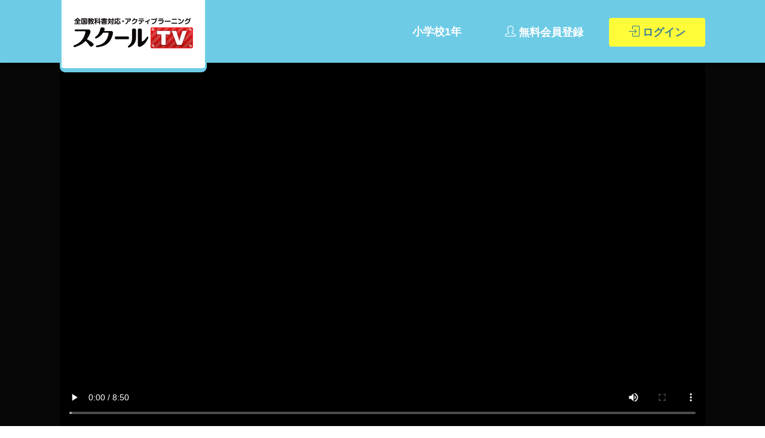

--- FILE ---
content_type: text/html; charset=UTF-8
request_url: https://school-tv.jp/v/2464
body_size: 13685
content:
<!DOCTYPE html>
<html lang="ja">
<head>
    <meta http-equiv="Content-Type" content="text/html; charset=UTF-8"/>
<title>動画で学習 - (3)　位置の表し方 | 算数</title>

<meta name="viewport"
      content="width=device-width, initial-scale=1.0, minimum-scale=1.0, maximum-scale=1.0, user-scalable=no"/>
<meta http-equiv="X-UA-Compatible" content="IE=edge,chrome=1"/>

<meta name="keywords" content="SchoolTV"/>
<meta name="description" content="平面上や空間にある点の位置の表し方について理解する。- 小学生・中学生が勉強するならスクールTV。全国の学校の教科書に対応した動画で学習できます。授業の予習・復習にぴったり。"/>
<meta name="copyright" content="Copyright SchoolTV Co,. Ltd. All Rights Reserved."/>


<meta property="og:title" content="動画で学習 - (3)　位置の表し方 | 算数"/>
<meta property="og:type" content="article"/>
<meta property="og:image" content="https://school-tv.jp/img/opg.png"/>
<meta property="og:url" content="https://school-tv.jp/v/2464"/>
<meta property="og:site_name" content="SchoolTV"/>
<meta property="og:description" content="平面上や空間にある点の位置の表し方について理解する。- 小学生・中学生が勉強するならスクールTV。全国の学校の教科書に対応した動画で学習できます。授業の予習・復習にぴったり。"/>
<meta property="fb:app_id" content=""/>
<meta name="twitter:card" content="summary_large_image"/>
<meta name="twitter:site" content="@SchoolTV"/>
<meta name="twitter:title" content="動画で学習 - (3)　位置の表し方 | 算数"/>
<meta name="twitter:description" content="平面上や空間にある点の位置の表し方について理解する。- 小学生・中学生が勉強するならスクールTV。全国の学校の教科書に対応した動画で学習できます。授業の予習・復習にぴったり。"/>
<meta name="twitter:image:src" content="https://school-tv.jp/img/opg.png"/>


<link rel="shortcut icon" href="/images/icons/logo/favicon.ico">


<link rel="icon" type="image/png" href="/images/icons/logo/favicon-32x32.png" sizes="32x32">
<link rel="icon" type="image/png" href="/images/icons/logo/android-chrome-192x192.png" sizes="192x192">
<link rel="icon" type="image/png" href="/images/icons/logo/favicon-96x96.png" sizes="96x96">
<link rel="icon" type="image/png" href="/images/icons/logo/favicon-16x16.png" sizes="16x16">
<link rel="manifest" href="/images/icons/logo/manifest.json">
<link rel="mask-icon" href="/images/icons/logo/safari-pinned-tab.svg" color="#5bbad5">


<link rel="apple-touch-icon" sizes="57x57" href="/images/icons/logo/apple-touch-icon-57x57.png">
<link rel="apple-touch-icon" sizes="60x60" href="/images/icons/logo/apple-touch-icon-60x60.png">
<link rel="apple-touch-icon" sizes="72x72" href="/images/icons/logo/apple-touch-icon-72x72.png">
<link rel="apple-touch-icon" sizes="76x76" href="/images/icons/logo/apple-touch-icon-76x76.png">
<link rel="apple-touch-icon" sizes="114x114" href="/images/icons/logo/apple-touch-icon-114x114.png">
<link rel="apple-touch-icon" sizes="120x120" href="/images/icons/logo/apple-touch-icon-120x120.png">
<link rel="apple-touch-icon" sizes="144x144" href="/images/icons/logo/apple-touch-icon-144x144.png">
<link rel="apple-touch-icon" sizes="152x152" href="/images/icons/logo/apple-touch-icon-152x152.png">
<link rel="apple-touch-icon" sizes="180x180" href="/images/icons/logo/apple-touch-icon-180x180.png">



<meta name="msapplication-TileColor" content="#da532c">
<meta name="msapplication-TileImage" content="/images/icons/logo/mstile-144x144.png">
<meta name="msapplication-config" content="/images/icons/logo/browserconfig.xml">
<meta name="theme-color" content="#ffffff">



<link href='https://fonts.googleapis.com/css?family=Carter+One' rel='stylesheet' type='text/css'>
<link rel="stylesheet" href="/third_party/owl-carousel/owl.theme.css">
<link rel="stylesheet" href="/third_party/owl-carousel/owl.transitions.css">
<link rel="stylesheet" href="/third_party/owl-carousel/owl.carousel.css">
<link rel="stylesheet" href="/third_party/slick/slick.css"/>

<link rel="stylesheet" href="/css/style.css?a8bb4270e3fa8acb15d5d0e644f7e0a3">
<link rel="stylesheet" type="text/css" href="/css/ossi-style.css">

<!--////Google広告-->
<link rel="stylesheet" type="text/css" href="/css/googlead.css">

<script async src='https://securepubads.g.doubleclick.net/tag/js/gpt.js'></script>
<script>
  window.googletag = window.googletag || {cmd: []};
  googletag.cmd.push(function() {
    googletag.defineSlot('/22034731681/PC_detail_first', [[728,90],[750,100]], 'div-gpt-ad-7333719-1')
             .addService(googletag.pubads());
    googletag.defineSlot('/22034731681/PC_detail_second', [[728,90],[750,100]], 'div-gpt-ad-7333719-2')
             .addService(googletag.pubads());
    googletag.defineSlot('/22034731681/PC_top_first', [[728,90],[750,100]], 'div-gpt-ad-7333719-3')
             .addService(googletag.pubads());
    googletag.defineSlot('/22034731681/PC_top_second', [[728,90],[750,100]], 'div-gpt-ad-7333719-4')
             .addService(googletag.pubads());
    googletag.defineSlot('/22034731681/PC_top_third', [[728,90],[750,100]], 'div-gpt-ad-7333719-5')
             .addService(googletag.pubads());
    googletag.defineSlot('/22034731681/SP_detail_first', [[320,50],[320,100]], 'div-gpt-ad-7333719-6')
             .addService(googletag.pubads());
    googletag.defineSlot('/22034731681/SP_detail_second', [[320,50],[320,100]], 'div-gpt-ad-7333719-7')
             .addService(googletag.pubads());
    googletag.defineSlot('/22034731681/SP_top_first', [[320,50],[320,100]], 'div-gpt-ad-7333719-8')
             .addService(googletag.pubads());
    googletag.defineSlot('/22034731681/SP_top_second', [[320,50],[320,100]], 'div-gpt-ad-7333719-9')
             .addService(googletag.pubads());
    googletag.defineSlot('/22034731681/SP_top_third', [[320,50],[320,100]], 'div-gpt-ad-7333719-10')
             .addService(googletag.pubads());

    googletag.pubads().enableSingleRequest();
    googletag.enableServices();
  });
</script>
<!--////Google広告-->

<script async src="https://s.yimg.jp/images/listing/tool/cv/ytag.js"></script>
<script>
window.yjDataLayer = window.yjDataLayer || [];
function ytag() { yjDataLayer.push(arguments); }
ytag({"type":"ycl_cookie"});
</script>

<!-- Google Tag Manager -->
<script>(function(w,d,s,l,i){w[l]=w[l]||[];w[l].push({'gtm.start':
  new Date().getTime(),event:'gtm.js'});var f=d.getElementsByTagName(s)[0],
  j=d.createElement(s),dl=l!='dataLayer'?'&l='+l:'';j.async=true;j.src=
  'https://www.googletagmanager.com/gtm.js?id='+i+dl;f.parentNode.insertBefore(j,f);
  })(window,document,'script','dataLayer','GTM-5RJ3FJL');
</script>
<!-- End Google Tag Manager -->

<!-- Global site tag (gtag.js) - Google Analytics -->
<script>
  window.dataLayer = window.dataLayer || [];
  function gtag(){dataLayer.push(arguments);}
  gtag('js', new Date());

  gtag('config', 'GTM-5RJ3FJL',{
    'custom_map':{'dimension1':'grade','dimension2':'userid','dimension3':'UserType','dimension4':'env'}
  });

   gtag('event', 'page-view',{
    'grade':'小学校1年',
    'userid':'-1',
    'UserType':'未設定',
    'env':'production'
  });
</script>



<!--[if lt IE 9]>
<script src="https://oss.maxcdn.com/html5shiv/3.7.2/html5shiv.min.js"></script>
<script src="https://oss.maxcdn.com/respond/1.4.2/respond.min.js"></script>
<![endif]-->

    
</head>

<body class="">
    <!-- Google Tag Manager (noscript) -->
<noscript><iframe src="https://www.googletagmanager.com/ns.html?id=GTM-5RJ3FJL"
    height="0" width="0" style="display:none;visibility:hidden"></iframe></noscript>
    <!-- End Google Tag Manager (noscript) -->
    <div class="el-wrapper">

        <header id="header" class="clearfix">
    <div class="container-main">
        <div class="container">
            <div class="logo">
                                    <a href="https://school-tv.jp/?grade_id=1#content" class="logo-link"><img src="/images/logo.png" alt="logo" class="img-responsive" width="200"></a>
                            </div>
            <div class="menu-head ">
                                            <div class="hidden-xs hidden-sm">
                    <ul class="menu-login list-unstyled clearfix">
    <li class="visible-lg visible-md"><a href="/?grade_id=1#content" class="btn btn-md btn-link">小学校1年</a></li>
    <li><a href="/register" class="btn btn-md btn-header"><i class="el-icons el-user3"></i> 無料会員登録</a></li>
    <li><a href="/login" class="btn btn-md btn-header btn-login"><i class="el-icons el-login"></i> ログイン</a></li>
</ul>

                </div>
                                                        </div>
        </div>
                <div class="visible-xs visible-sm">
            <ul class="menu-login list-unstyled clearfix">
    <li class="visible-lg visible-md"><a href="/?grade_id=1#content" class="btn btn-md btn-link">小学校1年</a></li>
    <li><a href="/register" class="btn btn-md btn-header"><i class="el-icons el-user3"></i> 無料会員登録</a></li>
    <li><a href="/login" class="btn btn-md btn-header btn-login"><i class="el-icons el-login"></i> ログイン</a></li>
</ul>

        </div>
            </div>

            
        
        
    
        
</header>







        <main class="main-contents">
            <head>
    <!-- Video.jsのCSS -->
    <link href="https://vjs.zencdn.net/7.10.2/video-js.css" rel="stylesheet">

    <!-- Video.jsのJavaScript -->
    <script src="https://vjs.zencdn.net/7.10.2/video.js"></script>
</head>
<div class="video-detail-page">
    <div class="video-banner">
        <div id="drill-screen" class="container">

            <div class="video-banner-wrapper">

                                
                                <div id="mainVideo" style="display: block; position: relative; max-width: 100%;">
                    <div style="padding-top: 56.25%;">
                        <div class="x-pageRefresh btn-pageRefresh"><i class="btn-pageRefresh-reload"></i>もう一度見る</div>
                        <div id="overlay" style="position: absolute; top: 0; bottom: 0; right: 0; left: 0; width: 100%; height: 100%; display: none;"></div>
                        <video id="myExperience" class="video-js" controlsList="nofullscreen nodownload" controls autoplay playsinline style="width: 100%; height: 100%; position: absolute; top: 0px; bottom: 0px; right: 0px; left: 0px;" data-setup='{ "playbackRates": [0.5, 1, 1.5, 2], "userActions": {"doubleClick": false } }'>
                            <source src="https://media.dev.school-tv.jp/MAIN/4861023069001.mp4" type="video/mp4">
                        </video>
                    </div>
                </div>
                <!-- ビデオが存在しない場合 -->
                
            </div>

                        <div class="tweet-buttons">
                <p class="h3" title="ラビボタン">
                    <img src="/images/icons/tweet-title.png" alt="ラビボタン" class="img-responsive middle-auto">
                </p>
                <ul class="list-unstyled">
                    <li>
                        <button class="btn-link" id="1">
                            <img src="/images/icons/tweet-understand-completely.png" alt="Understand completely" class="img-resonsive">
                        </button>
                        <span class="count">0</span>
                    </li>
                    <li>
                        <button class="btn-link" id="2">
                            <img src="/images/icons/tweet-cannot-understand.png" alt="Cannot understand" class="img-resonsive">
                        </button>
                        <span class="count">0</span>
                    </li>
                    <li>
                        <button class="btn-link" id="3">
                            <img src="/images/icons/tweet-understand-well.png" alt="Understand well" class="img-resonsive">
                        </button>
                        <span class="count">0</span>
                    </li>
                    <li>
                        <button class="btn-link" id="4">
                            <img src="/images/icons/tweet-interesting.png" alt="Interesting" class="img-resonsive">
                        </button>
                        <span class="count">0</span>
                    </li>
                </ul>
            </div>
            
            <div class="modal fade" id="modalDrill-tut" tabindex="-1" role="dialog">
    <div class="modal-dialog">
        <div class="modal-content">
            <button type="button" class="close" data-dismiss="modal" aria-label="Close">
                <span aria-hidden="true">&times;</span>
            </button>
            <div class="modal-header">
                <div class="modal-ranking-title">
                    <div class="modal-tutorial-title-text">Letʼs チャレンジ！</div>
                </div>
            </div>
            <div class="modal-body modal-body-tut">
                <div class="modal-body-tut-item">
                    <img class="img-responsive" src="/images/modal/modal_tut.png" alt="制限時間内に答えよう！早ければ早いほど⾼得点！">
                </div>
            </div>
            <div class="modal-footer modal-footer-tut">
                <button type="button" class="btn btn-green" data-dismiss="modal">問題にチャレンジ！</button>
            </div>
        </div><!-- /.modal-content -->
    </div><!-- /.modal-dialog -->
</div><!-- /.modal -->
        </div>
    </div>

    
    <div id="main-content" class="main-content">
        <div class="container">
            <div class="video-information">
                <h1 class="description-box clearfix" style="margin: 0;">
                    <div class="h1">(3) 位置の表し方</div>
                    <div class="unit-and-chapter">直方体と立方体</div>
                    <div class="subject"><span class="bold">小学校4年 算数</span></div>
                </h1>

                <ul class="list-unstyled points-list orange">
                    <li>
                        平面上や空間にある点の位置の表し方について理解する。
                    </li>
                </ul>

                <div class="current-progress orange">
                    <div class="progress-wrapper">
                        <div class="progress">
                            <div class="progress-bar progress-bar-striped progress-bar-warning active" role="progressbar" aria-valuenow="0" aria-valuemin="0" aria-valuemax="100" style="width:0%"></div>
                        </div>
                        <div class="progress-text clearfix">
                            <div class="pull-left">(3)　位置の表し方</div>
                            <div class="pull-right">--</div>
                        </div>
                    </div>
                </div>
				<!--//GoogleAD-->
                        <div class="googlead">
					<div class="PC">
						<div id="div-gpt-ad-7333719-1">
						  <script>
							googletag.cmd.push(function() { googletag.display('div-gpt-ad-7333719-1'); });
						  </script>
						</div>
					</div>
					<div class="SP">
						<div id="div-gpt-ad-7333719-6">
						  <script>
							googletag.cmd.push(function() { googletag.display('div-gpt-ad-7333719-6'); });
						  </script>
						</div>
					</div>
				</div>
                				<!--//GoogleAD-->
				</div>
        </div>
        <div class="sub-content bg-triangle">
            <div class="container">
                <div class="panel panel-blue">
                    <div class="panel-heading">
                        <div class="panel-title">
                            <div class="panel-image">
                                <div class="hexagon-img">
                                    <img src="/images/panel/other-chapters.png" alt="">
                                </div>
                            </div>
                            その他の動画
                        </div>
                        <div class="panel-action">
                            <a href="/s/42/89">
                                <button type="button" class="btn btn-sm btn-outline btn-blue btn-circle white-bg">
                                    <i class="el-icons el-angle-right"></i>
                                    もっと見る
                                </button>
                            </a>
                        </div>
                    </div>
                    <div class="panel-body">
                        <div class="video-boxes-wrapper">
                                                        <div class="video-boxes x-owl-slider owl-carousel">
                    
    
        
    <div class="item bottom-subject">
        <div class="item-wrapper">
            <div class="thumbnail-wrapper">
                <a class="x-limit-playing-video"
                    href="/v/2426">
                    <!--シーケンス画像を表示するため、srcを修正-->
                    <img src="/images/thumbnail/video_brightcove_4754906510001.png" alt=""
                        class="thumbnail img-responsive">
                </a>
                <div
                    class="subject bg-orange ">
                                        算数
                                    </div>
                            </div>
            <div
                class="small-title c-orange">
                折れ線グラフと表
            </div>
            <div class="title x-ellipsis bold">
                (1) 折れ線グラフ
            </div>
        </div>
    </div>
                        
    
        
    <div class="item bottom-subject">
        <div class="item-wrapper">
            <div class="thumbnail-wrapper">
                <a class="x-limit-playing-video"
                    href="/v/2427">
                    <!--シーケンス画像を表示するため、srcを修正-->
                    <img src="/images/thumbnail/video_brightcove_4754909859001.png" alt=""
                        class="thumbnail img-responsive">
                </a>
                <div
                    class="subject bg-orange ">
                                        算数
                                    </div>
                            </div>
            <div
                class="small-title c-orange">
                折れ線グラフと表
            </div>
            <div class="title x-ellipsis bold">
                (2) 整理のしかた
            </div>
        </div>
    </div>
                        
    
        
    <div class="item bottom-subject">
        <div class="item-wrapper">
            <div class="thumbnail-wrapper">
                <a class="x-limit-playing-video"
                    href="/v/2428">
                    <!--シーケンス画像を表示するため、srcを修正-->
                    <img src="/images/thumbnail/video_brightcove_4754906521001.png" alt=""
                        class="thumbnail img-responsive">
                </a>
                <div
                    class="subject bg-orange ">
                                        算数
                                    </div>
                            </div>
            <div
                class="small-title c-orange">
                角の大きさ
            </div>
            <div class="title x-ellipsis bold">
                (1) 回転の角の大きさ
            </div>
        </div>
    </div>
                        
    
        
    <div class="item bottom-subject">
        <div class="item-wrapper">
            <div class="thumbnail-wrapper">
                <a class="x-limit-playing-video"
                    href="/v/2429">
                    <!--シーケンス画像を表示するため、srcを修正-->
                    <img src="/images/thumbnail/video_brightcove_4754909869001.png" alt=""
                        class="thumbnail img-responsive">
                </a>
                <div
                    class="subject bg-orange ">
                                        算数
                                    </div>
                            </div>
            <div
                class="small-title c-orange">
                わり算の筆算(1)　
            </div>
            <div class="title x-ellipsis bold">
                (1) 何十，何百のわり算
            </div>
        </div>
    </div>
                        
    
        
    <div class="item bottom-subject">
        <div class="item-wrapper">
            <div class="thumbnail-wrapper">
                <a class="x-limit-playing-video"
                    href="/v/2430">
                    <!--シーケンス画像を表示するため、srcを修正-->
                    <img src="/images/thumbnail/video_brightcove_4754935570001.png" alt=""
                        class="thumbnail img-responsive">
                </a>
                <div
                    class="subject bg-orange ">
                                        算数
                                    </div>
                            </div>
            <div
                class="small-title c-orange">
                わり算の筆算(1)　
            </div>
            <div class="title x-ellipsis bold">
                (2) わり算の筆算
            </div>
        </div>
    </div>
                        
    
        
    <div class="item bottom-subject">
        <div class="item-wrapper">
            <div class="thumbnail-wrapper">
                <a class="x-limit-playing-video"
                    href="/v/2431">
                    <!--シーケンス画像を表示するため、srcを修正-->
                    <img src="/images/thumbnail/video_brightcove_4754909884001.png" alt=""
                        class="thumbnail img-responsive">
                </a>
                <div
                    class="subject bg-orange ">
                                        算数
                                    </div>
                            </div>
            <div
                class="small-title c-orange">
                わり算の筆算(1)　
            </div>
            <div class="title x-ellipsis bold">
                (3) わり算の筆算
            </div>
        </div>
    </div>
                        
    
        
    <div class="item bottom-subject">
        <div class="item-wrapper">
            <div class="thumbnail-wrapper">
                <a class="x-limit-playing-video"
                    href="/v/2432">
                    <!--シーケンス画像を表示するため、srcを修正-->
                    <img src="/images/thumbnail/video_brightcove_4755623580001.png" alt=""
                        class="thumbnail img-responsive">
                </a>
                <div
                    class="subject bg-orange ">
                                        算数
                                    </div>
                            </div>
            <div
                class="small-title c-orange">
                わり算の筆算(1)　
            </div>
            <div class="title x-ellipsis bold">
                (4) わり算の筆算
            </div>
        </div>
    </div>
                        
    
        
    <div class="item bottom-subject">
        <div class="item-wrapper">
            <div class="thumbnail-wrapper">
                <a class="x-limit-playing-video"
                    href="/v/2433">
                    <!--シーケンス画像を表示するため、srcを修正-->
                    <img src="/images/thumbnail/video_brightcove_4755640220001.png" alt=""
                        class="thumbnail img-responsive">
                </a>
                <div
                    class="subject bg-orange ">
                                        算数
                                    </div>
                            </div>
            <div
                class="small-title c-orange">
                わり算の筆算(1)　
            </div>
            <div class="title x-ellipsis bold">
                (5) 倍の計算，暗算
            </div>
        </div>
    </div>
                        
    
        
    <div class="item bottom-subject">
        <div class="item-wrapper">
            <div class="thumbnail-wrapper">
                <a class="x-limit-playing-video"
                    href="/v/2434">
                    <!--シーケンス画像を表示するため、srcを修正-->
                    <img src="/images/thumbnail/video_brightcove_4755640227001.png" alt=""
                        class="thumbnail img-responsive">
                </a>
                <div
                    class="subject bg-orange ">
                                        算数
                                    </div>
                            </div>
            <div
                class="small-title c-orange">
                垂直・平行と四角形
            </div>
            <div class="title x-ellipsis bold">
                (1) 直線の交わり方
            </div>
        </div>
    </div>
                        
    
        
    <div class="item bottom-subject">
        <div class="item-wrapper">
            <div class="thumbnail-wrapper">
                <a class="x-limit-playing-video"
                    href="/v/2435">
                    <!--シーケンス画像を表示するため、srcを修正-->
                    <img src="/images/thumbnail/video_brightcove_4755640232001.png" alt=""
                        class="thumbnail img-responsive">
                </a>
                <div
                    class="subject bg-orange ">
                                        算数
                                    </div>
                            </div>
            <div
                class="small-title c-orange">
                垂直・平行と四角形
            </div>
            <div class="title x-ellipsis bold">
                (2) 直線のならび方
            </div>
        </div>
    </div>
                        
    
        
    <div class="item bottom-subject">
        <div class="item-wrapper">
            <div class="thumbnail-wrapper">
                <a class="x-limit-playing-video"
                    href="/v/2436">
                    <!--シーケンス画像を表示するため、srcを修正-->
                    <img src="/images/thumbnail/video_brightcove_4755673802001.png" alt=""
                        class="thumbnail img-responsive">
                </a>
                <div
                    class="subject bg-orange ">
                                        算数
                                    </div>
                            </div>
            <div
                class="small-title c-orange">
                垂直・平行と四角形
            </div>
            <div class="title x-ellipsis bold">
                (3) いろいろな四角形
            </div>
        </div>
    </div>
                        
    
        
    <div class="item bottom-subject">
        <div class="item-wrapper">
            <div class="thumbnail-wrapper">
                <a class="x-limit-playing-video"
                    href="/v/2437">
                    <!--シーケンス画像を表示するため、srcを修正-->
                    <img src="/images/thumbnail/video_brightcove_4755651942001.png" alt=""
                        class="thumbnail img-responsive">
                </a>
                <div
                    class="subject bg-orange ">
                                        算数
                                    </div>
                            </div>
            <div
                class="small-title c-orange">
                垂直・平行と四角形
            </div>
            <div class="title x-ellipsis bold">
                (4) 対角線と四角形の特ちょう
            </div>
        </div>
    </div>
                        
    
        
    <div class="item bottom-subject">
        <div class="item-wrapper">
            <div class="thumbnail-wrapper">
                <a class="x-limit-playing-video"
                    href="/v/2438">
                    <!--シーケンス画像を表示するため、srcを修正-->
                    <img src="/images/thumbnail/video_brightcove_4845250182001.png" alt=""
                        class="thumbnail img-responsive">
                </a>
                <div
                    class="subject bg-orange ">
                                        算数
                                    </div>
                            </div>
            <div
                class="small-title c-orange">
                大きな数のしくみ
            </div>
            <div class="title x-ellipsis bold">
                (1) 大きい数のしくみ
            </div>
        </div>
    </div>
                        
    
        
    <div class="item bottom-subject">
        <div class="item-wrapper">
            <div class="thumbnail-wrapper">
                <a class="x-limit-playing-video"
                    href="/v/2439">
                    <!--シーケンス画像を表示するため、srcを修正-->
                    <img src="/images/thumbnail/video_brightcove_4885476534001.png" alt=""
                        class="thumbnail img-responsive">
                </a>
                <div
                    class="subject bg-orange ">
                                        算数
                                    </div>
                            </div>
            <div
                class="small-title c-orange">
                大きな数のしくみ
            </div>
            <div class="title x-ellipsis bold">
                (2) 整数のしくみ
            </div>
        </div>
    </div>
                        
    
        
    <div class="item bottom-subject">
        <div class="item-wrapper">
            <div class="thumbnail-wrapper">
                <a class="x-limit-playing-video"
                    href="/v/2440">
                    <!--シーケンス画像を表示するため、srcを修正-->
                    <img src="/images/thumbnail/video_brightcove_4833592414001.png" alt=""
                        class="thumbnail img-responsive">
                </a>
                <div
                    class="subject bg-orange ">
                                        算数
                                    </div>
                            </div>
            <div
                class="small-title c-orange">
                大きな数のしくみ
            </div>
            <div class="title x-ellipsis bold">
                (3) かけ算
            </div>
        </div>
    </div>
                        
    
        
    <div class="item bottom-subject">
        <div class="item-wrapper">
            <div class="thumbnail-wrapper">
                <a class="x-limit-playing-video"
                    href="/v/2441">
                    <!--シーケンス画像を表示するため、srcを修正-->
                    <img src="/images/thumbnail/video_brightcove_4938598645001.png" alt=""
                        class="thumbnail img-responsive">
                </a>
                <div
                    class="subject bg-orange ">
                                        算数
                                    </div>
                            </div>
            <div
                class="small-title c-orange">
                わり算の筆算(2)　
            </div>
            <div class="title x-ellipsis bold">
                (1) 何十でわる計算
            </div>
        </div>
    </div>
                        
    
        
    <div class="item bottom-subject">
        <div class="item-wrapper">
            <div class="thumbnail-wrapper">
                <a class="x-limit-playing-video"
                    href="/v/2442">
                    <!--シーケンス画像を表示するため、srcを修正-->
                    <img src="/images/thumbnail/video_brightcove_4940139951001.png" alt=""
                        class="thumbnail img-responsive">
                </a>
                <div
                    class="subject bg-orange ">
                                        算数
                                    </div>
                            </div>
            <div
                class="small-title c-orange">
                わり算の筆算(2)　
            </div>
            <div class="title x-ellipsis bold">
                (2) ２けたの数でわる筆算(1) 
            </div>
        </div>
    </div>
                        
    
        
    <div class="item bottom-subject">
        <div class="item-wrapper">
            <div class="thumbnail-wrapper">
                <a class="x-limit-playing-video"
                    href="/v/2443">
                    <!--シーケンス画像を表示するため、srcを修正-->
                    <img src="/images/thumbnail/video_brightcove_4855094600001.png" alt=""
                        class="thumbnail img-responsive">
                </a>
                <div
                    class="subject bg-orange ">
                                        算数
                                    </div>
                            </div>
            <div
                class="small-title c-orange">
                わり算の筆算(2)　
            </div>
            <div class="title x-ellipsis bold">
                (3) ２けたの数でわる筆算(2) 
            </div>
        </div>
    </div>
                        
    
        
    <div class="item bottom-subject">
        <div class="item-wrapper">
            <div class="thumbnail-wrapper">
                <a class="x-limit-playing-video"
                    href="/v/2444">
                    <!--シーケンス画像を表示するため、srcを修正-->
                    <img src="/images/thumbnail/video_brightcove_4885505755001.png" alt=""
                        class="thumbnail img-responsive">
                </a>
                <div
                    class="subject bg-orange ">
                                        算数
                                    </div>
                            </div>
            <div
                class="small-title c-orange">
                わり算の筆算(2)　
            </div>
            <div class="title x-ellipsis bold">
                (4) わり算のせいしつ
            </div>
        </div>
    </div>
                        
    
        
    <div class="item bottom-subject">
        <div class="item-wrapper">
            <div class="thumbnail-wrapper">
                <a class="x-limit-playing-video"
                    href="/v/2445">
                    <!--シーケンス画像を表示するため、srcを修正-->
                    <img src="/images/thumbnail/video_brightcove_4880761910001.png" alt=""
                        class="thumbnail img-responsive">
                </a>
                <div
                    class="subject bg-orange ">
                                        算数
                                    </div>
                            </div>
            <div
                class="small-title c-orange">
                がい数の表し方
            </div>
            <div class="title x-ellipsis bold">
                (1) およその数の表し方
            </div>
        </div>
    </div>
                        
    
        
    <div class="item bottom-subject">
        <div class="item-wrapper">
            <div class="thumbnail-wrapper">
                <a class="x-limit-playing-video"
                    href="/v/2446">
                    <!--シーケンス画像を表示するため、srcを修正-->
                    <img src="/images/thumbnail/video_brightcove_4851603490001.png" alt=""
                        class="thumbnail img-responsive">
                </a>
                <div
                    class="subject bg-orange ">
                                        算数
                                    </div>
                            </div>
            <div
                class="small-title c-orange">
                がい数の表し方
            </div>
            <div class="title x-ellipsis bold">
                (2) がい数を使った計算
            </div>
        </div>
    </div>
                        
    
        
    <div class="item bottom-subject">
        <div class="item-wrapper">
            <div class="thumbnail-wrapper">
                <a class="x-limit-playing-video"
                    href="/v/2447">
                    <!--シーケンス画像を表示するため、srcを修正-->
                    <img src="/images/thumbnail/video_brightcove_4843583812001.png" alt=""
                        class="thumbnail img-responsive">
                </a>
                <div
                    class="subject bg-orange ">
                                        算数
                                    </div>
                            </div>
            <div
                class="small-title c-orange">
                計算のきまり
            </div>
            <div class="title x-ellipsis bold">
                (1) 計算のじゅんじょ
            </div>
        </div>
    </div>
                        
    
        
    <div class="item bottom-subject">
        <div class="item-wrapper">
            <div class="thumbnail-wrapper">
                <a class="x-limit-playing-video"
                    href="/v/2448">
                    <!--シーケンス画像を表示するため、srcを修正-->
                    <img src="/images/thumbnail/video_brightcove_4938585469001.png" alt=""
                        class="thumbnail img-responsive">
                </a>
                <div
                    class="subject bg-orange ">
                                        算数
                                    </div>
                            </div>
            <div
                class="small-title c-orange">
                計算のきまり
            </div>
            <div class="title x-ellipsis bold">
                (2) 計算のきまり
            </div>
        </div>
    </div>
                        
    
        
    <div class="item bottom-subject">
        <div class="item-wrapper">
            <div class="thumbnail-wrapper">
                <a class="x-limit-playing-video"
                    href="/v/2449">
                    <!--シーケンス画像を表示するため、srcを修正-->
                    <img src="/images/thumbnail/video_brightcove_4833613280001.png" alt=""
                        class="thumbnail img-responsive">
                </a>
                <div
                    class="subject bg-orange ">
                                        算数
                                    </div>
                            </div>
            <div
                class="small-title c-orange">
                面積のはかり方と表し方
            </div>
            <div class="title x-ellipsis bold">
                (1) 広さの表し方
            </div>
        </div>
    </div>
                        
    
        
    <div class="item bottom-subject">
        <div class="item-wrapper">
            <div class="thumbnail-wrapper">
                <a class="x-limit-playing-video"
                    href="/v/2450">
                    <!--シーケンス画像を表示するため、srcを修正-->
                    <img src="/images/thumbnail/video_brightcove_4888024025001.png" alt=""
                        class="thumbnail img-responsive">
                </a>
                <div
                    class="subject bg-orange ">
                                        算数
                                    </div>
                            </div>
            <div
                class="small-title c-orange">
                面積のはかり方と表し方
            </div>
            <div class="title x-ellipsis bold">
                (2) 長方形と正方形の面積
            </div>
        </div>
    </div>
                        
    
        
    <div class="item bottom-subject">
        <div class="item-wrapper">
            <div class="thumbnail-wrapper">
                <a class="x-limit-playing-video"
                    href="/v/2451">
                    <!--シーケンス画像を表示するため、srcを修正-->
                    <img src="/images/thumbnail/video_brightcove_4817205888001.png" alt=""
                        class="thumbnail img-responsive">
                </a>
                <div
                    class="subject bg-orange ">
                                        算数
                                    </div>
                            </div>
            <div
                class="small-title c-orange">
                面積のはかり方と表し方
            </div>
            <div class="title x-ellipsis bold">
                (3) 大きな面積の単位
            </div>
        </div>
    </div>
                        
    
        
    <div class="item bottom-subject">
        <div class="item-wrapper">
            <div class="thumbnail-wrapper">
                <a class="x-limit-playing-video"
                    href="/v/2452">
                    <!--シーケンス画像を表示するため、srcを修正-->
                    <img src="/images/thumbnail/video_brightcove_4846642114001.png" alt=""
                        class="thumbnail img-responsive">
                </a>
                <div
                    class="subject bg-orange ">
                                        算数
                                    </div>
                            </div>
            <div
                class="small-title c-orange">
                小数のしくみ
            </div>
            <div class="title x-ellipsis bold">
                (1) 小数の表し方
            </div>
        </div>
    </div>
                        
    
        
    <div class="item bottom-subject">
        <div class="item-wrapper">
            <div class="thumbnail-wrapper">
                <a class="x-limit-playing-video"
                    href="/v/2453">
                    <!--シーケンス画像を表示するため、srcを修正-->
                    <img src="/images/thumbnail/video_brightcove_4846657575001.png" alt=""
                        class="thumbnail img-responsive">
                </a>
                <div
                    class="subject bg-orange ">
                                        算数
                                    </div>
                            </div>
            <div
                class="small-title c-orange">
                小数のしくみ
            </div>
            <div class="title x-ellipsis bold">
                (2) 小数のしくみ
            </div>
        </div>
    </div>
                        
    
        
    <div class="item bottom-subject">
        <div class="item-wrapper">
            <div class="thumbnail-wrapper">
                <a class="x-limit-playing-video"
                    href="/v/2454">
                    <!--シーケンス画像を表示するため、srcを修正-->
                    <img src="/images/thumbnail/video_brightcove_4844877972001.png" alt=""
                        class="thumbnail img-responsive">
                </a>
                <div
                    class="subject bg-orange ">
                                        算数
                                    </div>
                            </div>
            <div
                class="small-title c-orange">
                小数のしくみ
            </div>
            <div class="title x-ellipsis bold">
                (3) 小数のたし算とひき算
            </div>
        </div>
    </div>
                        
    
        
    <div class="item bottom-subject">
        <div class="item-wrapper">
            <div class="thumbnail-wrapper">
                <a class="x-limit-playing-video"
                    href="/v/2455">
                    <!--シーケンス画像を表示するため、srcを修正-->
                    <img src="/images/thumbnail/video_brightcove_4822636064001.png" alt=""
                        class="thumbnail img-responsive">
                </a>
                <div
                    class="subject bg-orange ">
                                        算数
                                    </div>
                            </div>
            <div
                class="small-title c-orange">
                変わり方調べ
            </div>
            <div class="title x-ellipsis bold">
                (1) 変わり方調べ
            </div>
        </div>
    </div>
                        
    
        
    <div class="item bottom-subject">
        <div class="item-wrapper">
            <div class="thumbnail-wrapper">
                <a class="x-limit-playing-video"
                    href="/v/2456">
                    <!--シーケンス画像を表示するため、srcを修正-->
                    <img src="/images/thumbnail/video_brightcove_4885497231001.png" alt=""
                        class="thumbnail img-responsive">
                </a>
                <div
                    class="subject bg-orange ">
                                        算数
                                    </div>
                            </div>
            <div
                class="small-title c-orange">
                小数のかけ算とわり算
            </div>
            <div class="title x-ellipsis bold">
                (1) 小数のかけ算
            </div>
        </div>
    </div>
                        
    
        
    <div class="item bottom-subject">
        <div class="item-wrapper">
            <div class="thumbnail-wrapper">
                <a class="x-limit-playing-video"
                    href="/v/2457">
                    <!--シーケンス画像を表示するため、srcを修正-->
                    <img src="/images/thumbnail/video_brightcove_4938598680001.png" alt=""
                        class="thumbnail img-responsive">
                </a>
                <div
                    class="subject bg-orange ">
                                        算数
                                    </div>
                            </div>
            <div
                class="small-title c-orange">
                小数のかけ算とわり算
            </div>
            <div class="title x-ellipsis bold">
                (2) 小数のわり算
            </div>
        </div>
    </div>
                        
    
        
    <div class="item bottom-subject">
        <div class="item-wrapper">
            <div class="thumbnail-wrapper">
                <a class="x-limit-playing-video"
                    href="/v/2458">
                    <!--シーケンス画像を表示するため、srcを修正-->
                    <img src="/images/thumbnail/video_brightcove_4865049538001.png" alt=""
                        class="thumbnail img-responsive">
                </a>
                <div
                    class="subject bg-orange ">
                                        算数
                                    </div>
                            </div>
            <div
                class="small-title c-orange">
                小数のかけ算とわり算
            </div>
            <div class="title x-ellipsis bold">
                (3) 小数の倍
            </div>
        </div>
    </div>
                        
    
        
    <div class="item bottom-subject">
        <div class="item-wrapper">
            <div class="thumbnail-wrapper">
                <a class="x-limit-playing-video"
                    href="/v/2459">
                    <!--シーケンス画像を表示するため、srcを修正-->
                    <img src="/images/thumbnail/video_brightcove_4856903598001.png" alt=""
                        class="thumbnail img-responsive">
                </a>
                <div
                    class="subject bg-orange ">
                                        算数
                                    </div>
                            </div>
            <div
                class="small-title c-orange">
                分数
            </div>
            <div class="title x-ellipsis bold">
                (1) 分数の表し方
            </div>
        </div>
    </div>
                        
    
        
    <div class="item bottom-subject">
        <div class="item-wrapper">
            <div class="thumbnail-wrapper">
                <a class="x-limit-playing-video"
                    href="/v/2460">
                    <!--シーケンス画像を表示するため、srcを修正-->
                    <img src="/images/thumbnail/video_brightcove_4857220704001.png" alt=""
                        class="thumbnail img-responsive">
                </a>
                <div
                    class="subject bg-orange ">
                                        算数
                                    </div>
                            </div>
            <div
                class="small-title c-orange">
                分数
            </div>
            <div class="title x-ellipsis bold">
                (2) 分数の大きさ
            </div>
        </div>
    </div>
                        
    
        
    <div class="item bottom-subject">
        <div class="item-wrapper">
            <div class="thumbnail-wrapper">
                <a class="x-limit-playing-video"
                    href="/v/2461">
                    <!--シーケンス画像を表示するため、srcを修正-->
                    <img src="/images/thumbnail/video_brightcove_4938598699001.png" alt=""
                        class="thumbnail img-responsive">
                </a>
                <div
                    class="subject bg-orange ">
                                        算数
                                    </div>
                            </div>
            <div
                class="small-title c-orange">
                分数
            </div>
            <div class="title x-ellipsis bold">
                (3) 分数のたし算とひき算
            </div>
        </div>
    </div>
                        
    
        
    <div class="item bottom-subject">
        <div class="item-wrapper">
            <div class="thumbnail-wrapper">
                <a class="x-limit-playing-video"
                    href="/v/2462">
                    <!--シーケンス画像を表示するため、srcを修正-->
                    <img src="/images/thumbnail/video_brightcove_4851603529001.png" alt=""
                        class="thumbnail img-responsive">
                </a>
                <div
                    class="subject bg-orange ">
                                        算数
                                    </div>
                            </div>
            <div
                class="small-title c-orange">
                直方体と立方体
            </div>
            <div class="title x-ellipsis bold">
                (1) 直方体と立方体
            </div>
        </div>
    </div>
                        
    
        
    <div class="item bottom-subject">
        <div class="item-wrapper">
            <div class="thumbnail-wrapper">
                <a class="x-limit-playing-video"
                    href="/v/2463">
                    <!--シーケンス画像を表示するため、srcを修正-->
                    <img src="/images/thumbnail/video_brightcove_4861314963001.png" alt=""
                        class="thumbnail img-responsive">
                </a>
                <div
                    class="subject bg-orange ">
                                        算数
                                    </div>
                            </div>
            <div
                class="small-title c-orange">
                直方体と立方体
            </div>
            <div class="title x-ellipsis bold">
                (2) 面や辺の垂直・平行
            </div>
        </div>
    </div>
        </div>

                                                    </div>
                    </div>
					<!--//GoogleAD-->
                                        <div class="googlead">
						<div class="PC">
							<div id="div-gpt-ad-7333719-2">
							  <script>
								googletag.cmd.push(function() { googletag.display('div-gpt-ad-7333719-2'); });
							  </script>
							</div>
						</div>
						<div class="SP">
							<div id="div-gpt-ad-7333719-7">
							  <script>
								googletag.cmd.push(function() { googletag.display('div-gpt-ad-7333719-7'); });
							  </script>
							</div>
						</div>
					</div>
                    					<!--//GoogleAD-->
				</div>

                            </div>
        </div>
    </div>
</div>





        </main>

        <footer id="footer" class="x-footer">
        <nav class="footer-nav">
        <ul>
            <li><a href="/about">スクールTVの使い方</a></li>
            <li>｜</li>
            <li><a href="/faq">FAQ</a></li>
            <li>｜</li>
            <li><a href="/rules">利用規約</a></li>
            <li>｜</li>
            <li><a href="/about_payment">資金決済法</a></li>
            <li>｜</li>
            <li><a href="/attention">特定商取引法 </a></li>
        </ul>
    </nav>
        <div class="footer-logo">
                    <a href="https://school-tv.jp/?grade_id=1#content" class="logo-link"><img src="/images/logo.png" alt="logo" class="img-responsive" width="200"></a>
                <p>Copyright© e-Learning Laboratory Co.,Ltd. All Rights Reserved</p>
    </div>
</footer>


<div class="modal fade" id="modalDrill-interest" tabindex="-1" role="dialog">
    <div class="modal-dialog">
        <div class="modal-content">
            <button type="button" class="close" data-dismiss="modal" aria-label="Close">
                <span aria-hidden="true">&times;</span>
            </button>
            <div class="modal-header">
                <div class="modal-title">
                    レッスンを⾒ながらつぶやこう！
                </div>
                <div class="modal-basic-title">
                    レッスンを見ながら、おもったコトを <br>
                    ラビボタンでつぶやいてみよう！
                </div>
            </div>
            <div class="modal-body">
                <div class="modal-body-interest-item">
                    <div class="image-left">
                        <img class="img-responsive" src="/images/modal/modal_interest-left.png" alt="ラビボタン！（ユーザー名)の気持ちを伝える「ラビボタン」は全部で4つだよ！レッスン中何度でもつぶやけるよ！">
                    </div>
                    <div class="image-right with-text">
                        <img class="img-responsive" src="/images/modal/modal_interest-right.png" alt="ラビボタン！（ユーザー名)の気持ちを伝える「ラビボタン」は全部で4つだよ！レッスン中何度でもつぶやけるよ！">
                        <div class="text-center">
                            <p class="c-brown-border bold mb0 mt20">
                                                                ニックネームなしさん
                                                                の気持ちを伝える「ラビボタン」は全部で4つだよ！</p>
                            <p class="c-pink bold">レッスン中何度でもつぶやけるよ！</p>
                        </div>
                    </div>
                </div>
            </div>
            <div class="modal-footer">
                <button type="button" class="btn btn-green" data-dismiss="modal">レッスンスタート！</button>
            </div>
        </div><!-- /.modal-content -->
    </div><!-- /.modal-dialog -->
</div><!-- /.modal -->
<!-- Modal Points -->
<div class="modal fade" id="modalPointVideo" tabindex="-1" role="dialog" aria-labelledby="myModalLabel">
    <div class="modal-dialog" role="document">
        <div class="modal-content yellow">
            <div class="modal-header">
                <h4 class="modal-title yellow">ポイントGET!</h4>
            </div>
            <div class="modal-body text-center">
                <p id="point_title" class="point-name">動画ボーナス</p>
                <ul id="modalPointlist" class="detail-list list-unstyled text-left">
                </ul>
                <p class="point"><span id="point_number" class="num">0</span>&nbsp;ポイント</p>
            </div>
            <div class="modal-footer">
                <div class="col-sm-6 col-sm-push-3">
                    <button id="PointVideo-close" type="button" class="btn btn-green btn-block">OK</button>
                </div>
            </div>
        </div>
    </div>
</div>








    <!-- Modal Points -->
<div class="modal fade" id="modalPoint" tabindex="-1" role="dialog" aria-labelledby="myModalLabel">
    <div class="modal-dialog" role="document">
        <div class="modal-content yellow">
            <div class="modal-header">
                <h4 class="modal-title yellow">ポイントGET!</h4>
            </div>
            <div class="modal-body text-center">
                <p id="point_title" class="point-name"></p>
                <p class="point"><span id="point_number" class="num">0</span>&nbsp;ポイント</p>
            </div>
            <div class="modal-footer">
                <div class="col-sm-6 col-sm-push-3">
                    <button id="getPoint_close" type="button" class="btn btn-green btn-block">OK</button>
                </div>
            </div>
        </div>
    </div>
</div>


    

    <div class="modal fade" id="modalGetTrophy" tabindex="99" role="dialog" style="z-index: 9000;">
    <div class="modal-dialog modal-dialog-result">
        <div class="modal-content">
            <button id="trophy_close" type="button" class="close_trophy close" data-dismiss="modal" aria-label="Close">
                <span aria-hidden="true">&times;</span>
            </button>
            <div class="modal-body">

                <div class="content-frame-designed-corner with-ribbon-title">
                    <div class="frame-inner">
                        <div class="layer"></div>
                        <div class="head"></div>
                        <div class="middle">
                            <div class="text-center rt-score-wrap">
                                <p class="rt-titleimg rt-titlematch">
                                    <div class="trophy-title">
                                        <div><p id="get_trophy_title"></p></div>
                                    </div>
                                    <span>バッジをゲットしました！</span><br/>
                                    <span id="get_trophy_description"></span>
                                </p>
                                <p class="mb20 text-center">
                                    <img id="get_trophy_image" src="https://school-tv.jp/image/show//" alt="">
                                </p>
                            </div>
                            <div class="rt-button-group">
                                <a id="getTrophy_close" class="close_trophy btn btn-outline btn-yellow" href="javascript:;">閉じる</a>
                            </div>
                        </div>
                        <div class="foot"></div>
                    </div>
                </div>
            </div>
        </div><!-- /.modal-content -->
    </div><!-- /.modal-dialog -->
</div><!-- /.modal -->


    



        
                    <div class="modal fade" id="grade-modal" tabindex="-1" role="dialog">
    <div class="modal-dialog" role="document">
        <div class="modal-content">
            <div class="modal-header">
                <div class="modal-title">
                    学年を選択しよう
                </div>
                <div class="modal-basic-title">
                    学年を選ぶと、あなたに合った動画が表示されます。
                </div>
            </div>
            <div class="modal-body clearfix">
                <div class="col-md-6 col-md-push-3">
                    <div class="form-group">
                        <select id="grade_value" class="form-control">
                                                        <option value="1">小学校1年</option>
                                                        <option value="2">小学校2年</option>
                                                        <option value="3">小学校3年</option>
                                                        <option value="4">小学校4年</option>
                                                        <option value="5">小学校5年</option>
                                                        <option value="6">小学校6年</option>
                                                        <option value="7">中学校1年</option>
                                                        <option value="8">中学校2年</option>
                                                        <option value="9">中学校3年</option>
                                                    </select>
                    </div>
                    <div class="form-group">
                        <div class="col-sm-6 col-sm-push-3">
                            <button  id ="modal_update_grade" type="button" class="btn btn-block btn-green">OK</button>
                        </div>
                    </div>
                </div>
            </div>
        </div>
    </div>
</div>


        
        
                <!-- Modal lead to Register -->
<div class="modal fade" id="modalLeadToRegister" tabindex="-1" role="dialog" aria-labelledby="myModalLabel">
    <div class="modal-dialog" role="document">
        <div class="modal-content">
            <button type="button" class="close" data-dismiss="modal" aria-label="Close">
                <span aria-hidden="true">&times;</span>
            </button>
            <div class="modal-header">
                <h4 class="modal-title">会員登録して動画の続きを見よう</h4>
                <div class="modal-basic-title">
                    登録すると続きの動画を再生したり教科書を設定して学校の授業にそった動画を見ることができます
                </div>
            </div>
            <div class="modal-body">
                <div class="first">
                    <p class="title">動画2本まで</p>
                    <p>どなたでも見ることができます</p>
                </div>
                <div>
                    <p class="title">動画3本目から</p>
                    <p>無料会員登録もしくはログインすると見ることができます</p>
                </div>
            </div>
            <div class="modal-footer">
                <div class="text-center">
                    <a href="/login" class="btn btn-gray">すでに会員の方はログイン</a>
                    <a href="/register" class="btn btn-green">無料会員登録</a>
                </div>
            </div>
        </div>
    </div>
</div>
        
        
<div class="modal fade" id="modalDrill-interest" tabindex="-1" role="dialog">
    <div class="modal-dialog">
        <div class="modal-content">
            <button type="button" class="close" data-dismiss="modal" aria-label="Close">
                <span aria-hidden="true">&times;</span>
            </button>
            <div class="modal-header">
                <div class="modal-title">
                    レッスンを⾒ながらつぶやこう！
                </div>
                <div class="modal-basic-title">
                    レッスンを見ながら、おもったコトを <br>
                    ラビボタンでつぶやいてみよう！
                </div>
            </div>
            <div class="modal-body">
                <div class="modal-body-interest-item">
                    <div class="image-left">
                        <img class="img-responsive" src="/images/modal/modal_interest-left.png" alt="ラビボタン！（ユーザー名)の気持ちを伝える「ラビボタン」は全部で4つだよ！レッスン中何度でもつぶやけるよ！">
                    </div>
                    <div class="image-right with-text">
                        <img class="img-responsive" src="/images/modal/modal_interest-right.png" alt="ラビボタン！（ユーザー名)の気持ちを伝える「ラビボタン」は全部で4つだよ！レッスン中何度でもつぶやけるよ！">
                        <div class="text-center">
                            <p class="c-brown-border bold mb0 mt20">
                                                                ニックネームなしさん
                                                                の気持ちを伝える「ラビボタン」は全部で4つだよ！</p>
                            <p class="c-pink bold">レッスン中何度でもつぶやけるよ！</p>
                        </div>
                    </div>
                </div>
            </div>
            <div class="modal-footer">
                <button type="button" class="btn btn-green" data-dismiss="modal">レッスンスタート！</button>
            </div>
        </div><!-- /.modal-content -->
    </div><!-- /.modal-dialog -->
</div><!-- /.modal -->
<!-- Modal Points -->
<div class="modal fade" id="modalPointVideo" tabindex="-1" role="dialog" aria-labelledby="myModalLabel">
    <div class="modal-dialog" role="document">
        <div class="modal-content yellow">
            <div class="modal-header">
                <h4 class="modal-title yellow">ポイントGET!</h4>
            </div>
            <div class="modal-body text-center">
                <p id="point_title" class="point-name">動画ボーナス</p>
                <ul id="modalPointlist" class="detail-list list-unstyled text-left">
                </ul>
                <p class="point"><span id="point_number" class="num">0</span>&nbsp;ポイント</p>
            </div>
            <div class="modal-footer">
                <div class="col-sm-6 col-sm-push-3">
                    <button id="PointVideo-close" type="button" class="btn btn-green btn-block">OK</button>
                </div>
            </div>
        </div>
    </div>
</div>








    <!-- Modal Points -->
<div class="modal fade" id="modalPoint" tabindex="-1" role="dialog" aria-labelledby="myModalLabel">
    <div class="modal-dialog" role="document">
        <div class="modal-content yellow">
            <div class="modal-header">
                <h4 class="modal-title yellow">ポイントGET!</h4>
            </div>
            <div class="modal-body text-center">
                <p id="point_title" class="point-name"></p>
                <p class="point"><span id="point_number" class="num">0</span>&nbsp;ポイント</p>
            </div>
            <div class="modal-footer">
                <div class="col-sm-6 col-sm-push-3">
                    <button id="getPoint_close" type="button" class="btn btn-green btn-block">OK</button>
                </div>
            </div>
        </div>
    </div>
</div>


    

    <div class="modal fade" id="modalGetTrophy" tabindex="99" role="dialog" style="z-index: 9000;">
    <div class="modal-dialog modal-dialog-result">
        <div class="modal-content">
            <button id="trophy_close" type="button" class="close_trophy close" data-dismiss="modal" aria-label="Close">
                <span aria-hidden="true">&times;</span>
            </button>
            <div class="modal-body">

                <div class="content-frame-designed-corner with-ribbon-title">
                    <div class="frame-inner">
                        <div class="layer"></div>
                        <div class="head"></div>
                        <div class="middle">
                            <div class="text-center rt-score-wrap">
                                <p class="rt-titleimg rt-titlematch">
                                    <div class="trophy-title">
                                        <div><p id="get_trophy_title"></p></div>
                                    </div>
                                    <span>バッジをゲットしました！</span><br/>
                                    <span id="get_trophy_description"></span>
                                </p>
                                <p class="mb20 text-center">
                                    <img id="get_trophy_image" src="https://school-tv.jp/image/show//" alt="">
                                </p>
                            </div>
                            <div class="rt-button-group">
                                <a id="getTrophy_close" class="close_trophy btn btn-outline btn-yellow" href="javascript:;">閉じる</a>
                            </div>
                        </div>
                        <div class="foot"></div>
                    </div>
                </div>
            </div>
        </div><!-- /.modal-content -->
    </div><!-- /.modal-dialog -->
</div><!-- /.modal -->


    
    </div>

    <script>
    var BUSSINESS_TIME = '2025-11-04 18:16:09';
    var IS_LOGGED_IN = false;
    var RABI_CHAT_BOT_URL = 'https://school-tv.vercel.app/';
</script>
<script src="https://ajax.googleapis.com/ajax/libs/jquery/1.11.3/jquery.min.js"></script>
<script>window.jQuery || document.write('<script src="/core/third_party/jquery.min.js"><\/script>')</script>
<script src="//maxcdn.bootstrapcdn.com/bootstrap/3.3.6/js/bootstrap.min.js"
        integrity="sha384-0mSbJDEHialfmuBBQP6A4Qrprq5OVfW37PRR3j5ELqxss1yVqOtnepnHVP9aJ7xS"
        crossorigin="anonymous"></script>
<script src="/third_party/jquery.dotdotdot.min.js"></script>
<script src="/third_party/owl-carousel/owl.carousel.min.js"></script>
<script src="/third_party/slick/slick.min.js"></script>
<script src="/dist/core.js"></script>
<script src="/dist/material.js"></script>
<script src="/dist/app.js"></script>

<script src="//cdnjs.cloudflare.com/ajax/libs/underscore.js/1.8.3/underscore-min.js"></script>
<script src="//cdnjs.cloudflare.com/ajax/libs/backbone.js/1.2.3/backbone-min.js"></script>
<script src="/third_party/jquery.cookie-1.4.1.min.js"></script>


<script src="/core/base/Base.js"></script>
<script src="/js/ST.Base.js"></script>

<script type="text/javascript">
    var DEVICE_TYPE = "PC";
    (function () {
        $(document).ready(function () {
            new ST.Base({
                el: $('body')
            });
        });
    })();
</script>



<script type="application/ld+json">
    {"@context":"http:\/\/schema.org","@type":"WebSite","name":"SchoolTV","alternateName":"\u7121\u6599\u306e\u52d5\u753b\u3067\u6388\u696d\u306e\u4e88\u7fd2\u30fb\u5fa9\u7fd2\u3092\u3059\u308b\u306a\u3089\u30b9\u30af\u30fc\u30ebTV","url":"https:\/\/school-tv.jp\/"}
</script>


<script type="application/ld+json">
    {"@context":"http:\/\/schema.org","@type":"VideoObject","name":"(3)\u3000\u4f4d\u7f6e\u306e\u8868\u3057\u65b9 | \u7b97\u6570","description":"\u5e73\u9762\u4e0a\u3084\u7a7a\u9593\u306b\u3042\u308b\u70b9\u306e\u4f4d\u7f6e\u306e\u8868\u3057\u65b9\u306b\u3064\u3044\u3066\u7406\u89e3\u3059\u308b\u3002","thumbnailUrl":"https:\/\/school-tv.jp\/images\/thumbnail\/video_brightcove_4861023069001.png","uploadDate":"2016-04-15T13:40:35+0900"}
</script>


<script type="application/ld+json">
    {"@context":"http:\/\/schema.org","@type":"BreadcrumbList","itemListElement":[{"@type":"ListItem","position":1,"item":{"@id":"https:\/\/school-tv.jp\/s\/math\/42","name":"\u5c0f\u5b66\u68214\u5e74 \u7b97\u6570 (\u6771\u4eac\u66f8\u7c4d\u682a\u5f0f\u4f1a\u793e)"}},{"@type":"ListItem","position":2,"item":{"@id":"https:\/\/school-tv.jp\/t\/700","name":"\u76f4\u65b9\u4f53\u3068\u7acb\u65b9\u4f53"}}]}
</script>

<script type="text/javascript">
    var __GTM_User = {
        id: null,
        primary_type: '',
        school: '',
        grade: '小学校1年'
    };
</script>








    
<script type="text/javascript">
    $(document).ready(function() {
        $('#PointVideo-close').on('click', function(){
            $('#modalPointVideo').modal('hide');
        });
    });
</script>


<script type="application/ld+json">
    {
      "@context": "https://schema.org",
      "@type": "VideoObject",
      "name": "(3)　位置の表し方 | 算数",
      "description": "平面上や空間にある点の位置の表し方について理解する。",
      "thumbnailUrl": "https://school-tv.jp/images/thumbnail/video_brightcove_4861023069001.png",
      "uploadDate": "2016-04-15"
    }
</script>
<script>
    // 2024/03/29 動画再生バーのカスタマイズ
    document.addEventListener('DOMContentLoaded', function() {
    var player = videojs('myExperience');

    player.ready(function() {
        player.controlBar.removeChild('remainingTimeDisplay');

        var CustomButton = videojs.getComponent('Button');
        
        var RewindButton = videojs.extend(CustomButton, {
            constructor: function() {
                CustomButton.apply(this, arguments);
                this.addClass('vjs-icon-rewind');
                this.controlText("10秒後へ");
            },
            handleClick: function() {
                var time = Math.max(0, this.player().currentTime() - 10);
                this.player().currentTime(time);
            }
        });
        
        var ForwardButton = videojs.extend(CustomButton, {
            constructor: function() {
                CustomButton.apply(this, arguments);
                this.addClass('vjs-icon-forward');
                this.controlText("10秒前へ");
            },
            handleClick: function() {
                var time = this.player().currentTime() + 10;
                this.player().currentTime(time);
            }
        });
        
        videojs.registerComponent('RewindButton', RewindButton);
        videojs.registerComponent('ForwardButton', ForwardButton);
        
        var CustomTimeDisplay = videojs.extend(videojs.getComponent('Component'), {
            constructor: function(player, options) {
                videojs.getComponent('Component').call(this, player, options);
                this.on(player, 'timeupdate', this.updateContent);
            },
            createEl: function() {
            return videojs.dom.createEl('div', {
            className: 'vjs-custom-time-display',
            innerHTML: '&emsp;<span class="vjs-current-time-display"></span>&emsp;/&emsp;<span class="vjs-duration-display"></span>&emsp;'
            });
        },

            updateContent: function() {
                var currentTime = this.player_.currentTime();
                var duration = this.player_.duration();
                var formattedCurrentTime = this.formatTime(currentTime);
                var formattedDuration = this.formatTime(duration);
                this.el().querySelector('.vjs-current-time-display').textContent = formattedCurrentTime;
                this.el().querySelector('.vjs-duration-display').textContent = formattedDuration;
            },
            formatTime: function(seconds) {
                var minutes = Math.floor(seconds / 60);
                var seconds = Math.floor(seconds % 60);
                return minutes + ":" + (seconds < 10 ? "0" + seconds : seconds);
            }
        });
        
        videojs.registerComponent('CustomTimeDisplay', CustomTimeDisplay);
        
        var controlBar = player.getChild('controlBar');
        var volumePanelIndex = controlBar.children().map(function(component) { return component.name(); }).indexOf('VolumePanel');
        
        if (volumePanelIndex !== -1) {
            controlBar.addChild('CustomTimeDisplay', {}, volumePanelIndex + 1);
            controlBar.addChild('RewindButton', {}, volumePanelIndex + 2);
            controlBar.addChild('ForwardButton', {}, volumePanelIndex + 3);
        } else {
            controlBar.addChild('CustomTimeDisplay');
            controlBar.addChild('RewindButton');
            controlBar.addChild('ForwardButton');
        }
    });
});

document.addEventListener('DOMContentLoaded', function() {
    var player = videojs('myExperience_al');

    player.ready(function() {
        player.controlBar.removeChild('remainingTimeDisplay');

        var CustomButton = videojs.getComponent('Button');
        
        var RewindButton = videojs.extend(CustomButton, {
            handleClick: function() {
                var time = Math.max(0, this.player().currentTime() - 10);
                this.player().currentTime(time);
            }
        });
        
        videojs.registerComponent('RewindButton', RewindButton);
        
        var CustomTimeDisplay = videojs.extend(videojs.getComponent('Component'), {
            constructor: function(player, options) {
                videojs.getComponent('Component').call(this, player, options);
                this.on(player, 'timeupdate', this.updateContent);
            },
            createEl: function() {
                return videojs.dom.createEl('div', {
                    className: 'vjs-custom-time-display',
                    innerHTML: '&emsp;<span class="vjs-current-time-display"></span>&emsp;/&emsp;<span class="vjs-duration-display"></span>&emsp;'
                });
            },
            updateContent: function() {
                var currentTime = this.player_.currentTime();
                var duration = this.player_.duration();
                var formattedCurrentTime = this.formatTime(currentTime);
                var formattedDuration = this.formatTime(duration);
                this.el().querySelector('.vjs-current-time-display').textContent = formattedCurrentTime;
                this.el().querySelector('.vjs-duration-display').textContent = formattedDuration;
            },
            formatTime: function(seconds) {
                var minutes = Math.floor(seconds / 60);
                var seconds = Math.floor(seconds % 60);
                return minutes + ":" + (seconds < 10 ? "0" + seconds : seconds);
            }
        });
        
        videojs.registerComponent('CustomTimeDisplay', CustomTimeDisplay);
       
        var controlBar = player.getChild('controlBar');
        var volumePanelIndex = controlBar.children().map(function(component) { return component.name(); }).indexOf('VolumePanel');
        
        if (volumePanelIndex !== -1) {
            controlBar.addChild('CustomTimeDisplay', {}, volumePanelIndex + 1);
        } else {
            controlBar.addChild('CustomTimeDisplay');
        }
    });
});
</script>
<script src="/js/drill/STV.DrillScreen.js"></script>
<script src="/js/drill/STV.DrillScreen.Base.js"></script>
<script src="/js/drill/STV.DrillScreen.Progress.js"></script>

<!-- including brightcove experience js -->
<!-- <script src="https://sadmin.brightcove.com/js/BrightcoveExperiences.js"></script> -->

<!--suppress JSUnresolvedVariable -->

<script type="text/javascript">
    var myTemplateLoaded, onTemplateReady;
    var player, modVP, modExp, modCon, previousVideoID = 0, currentVideo;
    var timeToUpdate = 0;
    var video_progress = '0';
    var update_time_count = '0';
    var isAlVideo = false;
    var number_shown = 0;
    var tempAnswer=[];
           
               
    
    
    
    (function () {

        var obj = new STV.DrillScreen({
            drillObject: null
        });

        var objUser = new STV.DrillScreen.Base({
            currentUser: '1',
        });

        var bootMainVideo = function () {

            var video = videojs('myExperience');
            var alreadyEnded = false;
            var duration = 0;

            if(isAlVideo){
                setTimeout(_.bind(function () {
                    video.play();
                }, this), 0);
            }

            var progress = new STV.DrillScreen.Progress({
                videoID: '700',
                textbookContentID: '2464',
                cookieFlag : true            });

            //EL_STAGE1-1627 ラビボタンのデータの持ち方と表示のされ方 | Spec changes in tweet function
            /*$.ajax({
                url: '/video/get_rabbit_count',
                method: 'post',
                data: {'video_id': 700},
                success: function (data) {
                    if (Object.keys(data).length > 0) {
                        data = data['items'];
                        for (var i in data) {
                            $('#' + data[i]['button_id']).parent('li').find('.count').html(data[i]['count']);
                        }
                    }
                }
            });*/

            // Video action
            if(video_progress > 0) {
                video.currentTime(video_progress);
            } else {
                /**
                 * pause video when showing modal
                 */
                // hide modal modalDrill-interest on mobile
                if (Modernizr.touch || Modernizr.isios) {
                    progress.update_view_count();
                } else {
                    var target = $('#modalDrill-interest');

                    setTimeout(_.bind(function () {
                        target.modal('show');
                    }, this), 600);

                    target.on('shown.bs.modal', function () {
                        video.pause(true);
                    });
                    target.on('hidden.bs.modal', function () {
                        // update video view count
                        progress.update_view_count();
                        video.play();
                    });
                    // end pause video when showing modal
                }
            }

            video.on('loadeddata', function (e) {
                progress.updateProgress(video_progress, video.duration(), '.progress-bar');
                $('.tweet-buttons').fadeIn();
            });

            video.on('play', function (e) {
                $('.tweet-buttons').fadeIn();
            });
            video.on('pause', function (e) {
                $('.tweet-buttons').fadeOut();
            });

            video.on('seeking', function (e) {
                update_time_count = video.currentTime();
            });

            video.on('timeupdate', function (e) {

                
                var time = video.currentTime();

                progress.updateProgress(time, video.duration(), '.progress-bar');

                if (video.duration() > 0) {
                    duration = video.duration();
                }

                if (duration != 0 && time > duration - 5) {
                    endFunc();

                    // show button reload page and hide control bar
                    $('.x-pageRefresh').addClass('buttonShow');
                    $('.vjs-control-bar').hide();

                    $('#overlay').show();
                } else {
                    obj.launch(time, video);
                    var scores = [];
                    var drillResults = obj.drillResults;
                    var have_questions = 0;
                    var learning_history_id = null;

                    // Read the score
                    for (var i = 0; i < drillResults.length; i++) {
                        scores.push(drillResults[i]);
                    }

                                        progress.update(time, 0, duration, scores, have_questions, learning_history_id);

                    // show button reload page and hide control bar
                    $('.x-pageRefresh').removeClass('buttonShow');
                    // 'vjs-user-active'クラスを持つ要素を探す
                    const playControll = this; // `this`を`playControll`に保持

                    // 'vjs-user-active'クラスおよび'vjs-user-inactive'クラスを持つ要素を探す
                    const activeElement = document.querySelector('.vjs-user-active');
                    const inactiveElement = document.querySelector('.vjs-user-inactive');

                    if (activeElement) {
                        playControll.controlBar.el().style.display = 'flex';
                        playControll.controlBar.el().style.visibility = 'visible';
                        playControll.controlBar.el().style.opacity = '1';
                        playControll.controlBar.el().style.transition = 'visibility 0.1s, opacity 0.1s';playControll.controlBar.el().style.display = 'flex';
                        playControll.controlBar.el().style.visibility = 'visible';
                        playControll.controlBar.el().style.opacity = '1';
                        playControll.controlBar.el().style.transition = 'visibility 0.1s, opacity 0.1s';
                    } else if (inactiveElement) {
                        playControll.controlBar.el().style.display = '';
                        playControll.controlBar.el().style.visibility = '';
                        playControll.controlBar.el().style.opacity = '';
                        playControll.controlBar.el().style.transition = '';
                    }
                }
            });
            video.ready(function() {
            var player = this; // 'this'は video.js プレイヤのインスタンスを参照

            player.on('contextmenu', function(e) {
            e.preventDefault();
            });


            function updateControlBarVisibility() {
                if(player.hasClass('vjs-user-active')) {
                    // 'vjs-user-active' クラスの時
                    $('.vjs-control-bar').css({
                        'display': 'flex',
                        'visibility': 'visible',
                        'opacity': '1',
                        'transition': 'visibility 0.1s, opacity 0.1s'
                    });
                } else if(player.hasClass('vjs-user-inactive')) {
                    // 'vjs-user-inactive' クラスの時
                    $('.vjs-control-bar').css({
                        'display': 'none',
                        'visibility': 'hidden',
                        'opacity': '0',
                        'transition': 'visibility 0.1s, opacity 0.1s'
                    });
                }
            }

            //プレイヤの状態によりappbar修正
            player.on('useractive', updateControlBarVisibility);
            player.on('userinactive', updateControlBarVisibility);

            // 初期状態
            updateControlBarVisibility();
            });

            // Get the rabi count
            var endFunc = function () {
                if (alreadyEnded) {
                    return;
                }

                var scores = [];
                var drillResults = obj.drillResults;
                var have_questions = 0;
                var learning_history_id = null;

                // Read the score
                for (var i = 0; i < drillResults.length; i++) {
                    scores.push(drillResults[i]);
                }

                
                $.when(progress.update(0, 1, duration, scores, have_questions, learning_history_id)).then(function(status) {
                    if(status == 'done'){
                                            }
                });

                alreadyEnded = true;

                
                if($('.next-video') != undefined) {
                    $('.next-video').show('buttonShow');
                }
            };
            video.on('ended', endFunc);

            $('body').on('click', '#drill-screen .tweet-buttons .btn-link', function (event){
                var $current = $(this);
                var $text = $current.closest('li').find('.count');
                var number = parseInt($text.html());
                var button_id = $current.attr('id');
                var second = Math.round(video.currentTime());

                if(button_id === undefined) {
                    button_id = $current.attr('button-id');
                }

                $current.addClass('on-click');
                // play sound
                var sd = $('.x-sound-inside');
                if (!$('body').hasClass('is-ie')) {
                    sd[0].currentTime = 0;
                }
                sd[0].play();

                // Save data
                $.ajax({
                    url: '/video/update_rabbit_count',
                    method: 'post',
                    data: {'video_id': 700, 'button_id': button_id, 'second': second},
                    success: function (data) {
                        $text.html(++number);
                        $current.removeClass('on-click');
                    },
                    error: function (e) {
                        $current.removeClass('on-click');
                    }
                });
            });
        };

        var bootActiveVideo = function () {
            var duration = 0;
            var video = videojs('myExperience_al');

            video.ready(function() {
            var player = this; // 'this'は video.js プレイヤのインスタンスを参照

            player.on('contextmenu', function(e) {
            e.preventDefault();
            });
            
            function updateControlBarVisibility() {
                if(player.hasClass('vjs-user-active')) {
                    // 'vjs-user-active' クラスの時
                    $('.vjs-control-bar').css({
                        'display': 'flex',
                        'visibility': 'visible',
                        'opacity': '1',
                        'transition': 'visibility 0.1s, opacity 0.1s'
                    });
                } else if(player.hasClass('vjs-user-inactive')) {
                    // 'vjs-user-inactive' クラスの時
                    $('.vjs-control-bar').css({
                        'display': 'none',
                        'visibility': 'hidden',
                        'opacity': '0',
                        'transition': 'visibility 0.1s, opacity 0.1s'
                    });
                }
            }
            //プレイヤの状態によりappbar修正
            player.on('useractive', updateControlBarVisibility);
            player.on('userinactive', updateControlBarVisibility);
            // 初期状態
            updateControlBarVisibility();
            });


            video.on('timeupdate', function (e) {
                var time = video.currentTime();

                if (video.duration() > 0) {
                    duration = video.duration();
                }

                if (duration != 0 && time > duration - 1) {
                    endFunc();
                }
            });

            $('.x-skip-al').on('click', function(){
                endFunc();
            });

            var endFunc = function () {

                // TODO 有効期限を当日の23:59:59に設定 STV4-34
                var date = new Date();
                var limit = new Date(date.getFullYear(), date.getMonth(), date.getDate(), 23, 59, 59);
                $.cookie('alvideo_seen', 1,{ expires: limit });
                
                video.dispose();
                video = null;

                $('#alVideo').remove();
                $('#main-content').removeClass('x-skip-al-padding-sp');
                $('#mainVideo').show();
                $('.tweet-buttons').css('visibility', 'visible');
                bootMainVideo();
            };
        };

        $(document).ready(function () {
            if (number_shown != 0) {
                showMonthlyAdModal();
            }

            if (!isAlVideo) {
                $('.tweet-buttons').css('visibility', 'visible');
                bootMainVideo();
            } else {
                bootActiveVideo();
                $('.tweet-buttons').css('visibility', 'hidden');
            }
        });


        // this is modal for 'free' contract users (monthly payment)
        // modal type is depends on the passed date of student's register_at(verify) date.
        var showMonthlyAdModal = function () {
            if (number_shown == 0) {
                return;
            }

            var modal_name = '#modalMonthlyPaymentAd' + number_shown;
            $(modal_name).modal('show');

            $('.x-done-monthly-payment-ad').on('click', function(e){

                var btn = $(e.currentTarget);
                var href = btn.data('href');

                $.ajax({
                    type: "POST",
                    url: '/profile/update_ads_modal_shown',
                    dataType: 'json',
                    data: {notification_type: 'modal' + number_shown}
                }).done(function () {
                    if (!href) {
                        $(modal_name).modal('hide');
                    } else {
                        window.location.href = href;
                    }
                });
            })
        }
    })();

</script>

<script type="text/javascript">
    var __GTM_Video = {
        title: '(3)　位置の表し方',
        chapter: '直方体と立方体',
        subject: '小学校4年 算数'
    };
</script>



<script type="text/javascript">
    $(document).ready(function() {
        $('#getPoint_close').on('click', function(){
            $('#modalPoint').modal('hide');
        });
    });
</script>


<script type="text/javascript">
    $(document).ready(function() {
        $('#getTrophy_close').on('click', function(){
            $('#modalGetTrophy').modal('hide');
        });
    });
</script>


<script>
    $(document).ready(function(){
        // Show the Modal on load
        $("#grade-modal").modal({
            backdrop: 'static'
        });

        // Cal ajax to update cookie grade
        $( "#modal_update_grade" ).on( "click", function() {
            var grade = $("#grade_value").val();
            if(grade.trim() != '') {
                $.cookie("current_grade_id", grade);
                $("#grade-modal").modal("hide");
                window.location.reload();
            }
        });
    });
</script>


</body>
</html>


--- FILE ---
content_type: text/html; charset=utf-8
request_url: https://www.google.com/recaptcha/api2/aframe
body_size: 183
content:
<!DOCTYPE HTML><html><head><meta http-equiv="content-type" content="text/html; charset=UTF-8"></head><body><script nonce="fuWFhUGtW4noqdWS_RJvWA">/** Anti-fraud and anti-abuse applications only. See google.com/recaptcha */ try{var clients={'sodar':'https://pagead2.googlesyndication.com/pagead/sodar?'};window.addEventListener("message",function(a){try{if(a.source===window.parent){var b=JSON.parse(a.data);var c=clients[b['id']];if(c){var d=document.createElement('img');d.src=c+b['params']+'&rc='+(localStorage.getItem("rc::a")?sessionStorage.getItem("rc::b"):"");window.document.body.appendChild(d);sessionStorage.setItem("rc::e",parseInt(sessionStorage.getItem("rc::e")||0)+1);localStorage.setItem("rc::h",'1762247775200');}}}catch(b){}});window.parent.postMessage("_grecaptcha_ready", "*");}catch(b){}</script></body></html>

--- FILE ---
content_type: text/css
request_url: https://school-tv.jp/css/style.css?a8bb4270e3fa8acb15d5d0e644f7e0a3
body_size: 93405
content:
@charset "UTF-8";
/*!
 * Bootstrap v3.3.6 (http://getbootstrap.com)
 * Copyright 2011-2015 Twitter, Inc.
 * Licensed under MIT (https://github.com/twbs/../third_party/bootstrap-sass/assets/stylesheets/bootstrap/blob/master/LICENSE)
 */
/*! normalize.css v3.0.3 | MIT License | github.com/necolas/normalize.css */
html {
  font-family: sans-serif;
  -ms-text-size-adjust: 100%;
  -webkit-text-size-adjust: 100%; }

body {
  margin: 0; }

article,
aside,
details,
figcaption,
figure,
footer,
header,
hgroup,
main,
menu,
nav,
section,
summary {
  display: block; }

audio,
canvas,
progress,
video {
  display: inline-block;
  vertical-align: baseline; }

audio:not([controls]) {
  display: none;
  height: 0; }

[hidden],
template {
  display: none; }

a {
  background-color: transparent; }

a:active,
a:hover {
  outline: 0; }

abbr[title] {
  border-bottom: 1px dotted; }

b,
strong {
  font-weight: bold; }

dfn {
  font-style: italic; }

h1 {
  font-size: 2em;
  margin: 0.67em 0; }

mark {
  background: #ff0;
  color: #000; }

small {
  font-size: 80%; }

sub,
sup {
  font-size: 75%;
  line-height: 0;
  position: relative;
  vertical-align: baseline; }

sup {
  top: -0.5em; }

sub {
  bottom: -0.25em; }

img {
  border: 0; }

svg:not(:root) {
  overflow: hidden; }

figure {
  margin: 1em 40px; }

hr {
  box-sizing: content-box;
  height: 0; }

pre {
  overflow: auto; }

code,
kbd,
pre,
samp {
  font-family: monospace, monospace;
  font-size: 1em; }

button,
input,
optgroup,
select,
textarea {
  color: inherit;
  font: inherit;
  margin: 0; }

button {
  overflow: visible; }

button,
select {
  text-transform: none; }

button,
html input[type="button"],
input[type="reset"],
input[type="submit"] {
  -webkit-appearance: button;
  cursor: pointer; }

button[disabled],
html input[disabled] {
  cursor: default; }

button::-moz-focus-inner,
input::-moz-focus-inner {
  border: 0;
  padding: 0; }

input {
  line-height: normal; }

input[type="checkbox"],
input[type="radio"] {
  box-sizing: border-box;
  padding: 0; }

input[type="number"]::-webkit-inner-spin-button,
input[type="number"]::-webkit-outer-spin-button {
  height: auto; }

input[type="search"] {
  -webkit-appearance: textfield;
  box-sizing: content-box; }

input[type="search"]::-webkit-search-cancel-button,
input[type="search"]::-webkit-search-decoration {
  -webkit-appearance: none; }

fieldset {
  border: 1px solid #c0c0c0;
  margin: 0 2px;
  padding: 0.35em 0.625em 0.75em; }

legend {
  border: 0;
  padding: 0; }

textarea {
  overflow: auto; }

optgroup {
  font-weight: bold; }

table {
  border-collapse: collapse;
  border-spacing: 0; }

td,
th {
  padding: 0; }

/*! Source: https://github.com/h5bp/html5-boilerplate/blob/master/src/css/main.css */
@media print {
  *,
  *:before,
  *:after {
    background: transparent !important;
    color: #000 !important;
    box-shadow: none !important;
    text-shadow: none !important; }

  a,
  a:visited {
    text-decoration: underline; }

  a[href]:after {
    content: " (" attr(href) ")"; }

  abbr[title]:after {
    content: " (" attr(title) ")"; }

  a[href^="#"]:after,
  a[href^="javascript:"]:after {
    content: ""; }

  pre,
  blockquote {
    border: 1px solid #999;
    page-break-inside: avoid; }

  thead {
    display: table-header-group; }

  tr,
  img {
    page-break-inside: avoid; }

  img {
    max-width: 100% !important; }

  p,
  h2,
  h3 {
    orphans: 3;
    widows: 3; }

  h2,
  h3 {
    page-break-after: avoid; }

  .navbar {
    display: none; }

  .btn > .caret,
  .dropup > .btn > .caret {
    border-top-color: #000 !important; }

  .label {
    border: 1px solid #000; }

  .table {
    border-collapse: collapse !important; }
    .table td,
    .table th {
      background-color: #fff !important; }

  .table-bordered th,
  .table-bordered td {
    border: 1px solid #ddd !important; } }
@font-face {
  font-family: 'Glyphicons Halflings';
  src: url("../fonts/bootstrap/glyphicons-halflings-regular.eot");
  src: url("../fonts/bootstrap/glyphicons-halflings-regular.eot?#iefix") format("embedded-opentype"), url("../fonts/bootstrap/glyphicons-halflings-regular.woff2") format("woff2"), url("../fonts/bootstrap/glyphicons-halflings-regular.woff") format("woff"), url("../fonts/bootstrap/glyphicons-halflings-regular.ttf") format("truetype"), url("../fonts/bootstrap/glyphicons-halflings-regular.svg#glyphicons_halflingsregular") format("svg"); }
.glyphicon, .toggleShowPassword {
  position: relative;
  top: 1px;
  display: inline-block;
  font-family: 'Glyphicons Halflings';
  font-style: normal;
  font-weight: normal;
  line-height: 1;
  -webkit-font-smoothing: antialiased;
  -moz-osx-font-smoothing: grayscale; }

.glyphicon-asterisk:before {
  content: "\002a"; }

.glyphicon-plus:before {
  content: "\002b"; }

.glyphicon-euro:before,
.glyphicon-eur:before {
  content: "\20ac"; }

.glyphicon-minus:before {
  content: "\2212"; }

.glyphicon-cloud:before {
  content: "\2601"; }

.glyphicon-envelope:before {
  content: "\2709"; }

.glyphicon-pencil:before {
  content: "\270f"; }

.glyphicon-glass:before {
  content: "\e001"; }

.glyphicon-music:before {
  content: "\e002"; }

.glyphicon-search:before {
  content: "\e003"; }

.glyphicon-heart:before {
  content: "\e005"; }

.glyphicon-star:before {
  content: "\e006"; }

.glyphicon-star-empty:before {
  content: "\e007"; }

.glyphicon-user:before {
  content: "\e008"; }

.glyphicon-film:before {
  content: "\e009"; }

.glyphicon-th-large:before {
  content: "\e010"; }

.glyphicon-th:before {
  content: "\e011"; }

.glyphicon-th-list:before {
  content: "\e012"; }

.glyphicon-ok:before {
  content: "\e013"; }

.glyphicon-remove:before {
  content: "\e014"; }

.glyphicon-zoom-in:before {
  content: "\e015"; }

.glyphicon-zoom-out:before {
  content: "\e016"; }

.glyphicon-off:before {
  content: "\e017"; }

.glyphicon-signal:before {
  content: "\e018"; }

.glyphicon-cog:before {
  content: "\e019"; }

.glyphicon-trash:before {
  content: "\e020"; }

.glyphicon-home:before {
  content: "\e021"; }

.glyphicon-file:before {
  content: "\e022"; }

.glyphicon-time:before {
  content: "\e023"; }

.glyphicon-road:before {
  content: "\e024"; }

.glyphicon-download-alt:before {
  content: "\e025"; }

.glyphicon-download:before {
  content: "\e026"; }

.glyphicon-upload:before {
  content: "\e027"; }

.glyphicon-inbox:before {
  content: "\e028"; }

.glyphicon-play-circle:before {
  content: "\e029"; }

.glyphicon-repeat:before {
  content: "\e030"; }

.glyphicon-refresh:before {
  content: "\e031"; }

.glyphicon-list-alt:before {
  content: "\e032"; }

.glyphicon-lock:before {
  content: "\e033"; }

.glyphicon-flag:before {
  content: "\e034"; }

.glyphicon-headphones:before {
  content: "\e035"; }

.glyphicon-volume-off:before {
  content: "\e036"; }

.glyphicon-volume-down:before {
  content: "\e037"; }

.glyphicon-volume-up:before {
  content: "\e038"; }

.glyphicon-qrcode:before {
  content: "\e039"; }

.glyphicon-barcode:before {
  content: "\e040"; }

.glyphicon-tag:before {
  content: "\e041"; }

.glyphicon-tags:before {
  content: "\e042"; }

.glyphicon-book:before {
  content: "\e043"; }

.glyphicon-bookmark:before {
  content: "\e044"; }

.glyphicon-print:before {
  content: "\e045"; }

.glyphicon-camera:before {
  content: "\e046"; }

.glyphicon-font:before {
  content: "\e047"; }

.glyphicon-bold:before {
  content: "\e048"; }

.glyphicon-italic:before {
  content: "\e049"; }

.glyphicon-text-height:before {
  content: "\e050"; }

.glyphicon-text-width:before {
  content: "\e051"; }

.glyphicon-align-left:before {
  content: "\e052"; }

.glyphicon-align-center:before {
  content: "\e053"; }

.glyphicon-align-right:before {
  content: "\e054"; }

.glyphicon-align-justify:before {
  content: "\e055"; }

.glyphicon-list:before {
  content: "\e056"; }

.glyphicon-indent-left:before {
  content: "\e057"; }

.glyphicon-indent-right:before {
  content: "\e058"; }

.glyphicon-facetime-video:before {
  content: "\e059"; }

.glyphicon-picture:before {
  content: "\e060"; }

.glyphicon-map-marker:before {
  content: "\e062"; }

.glyphicon-adjust:before {
  content: "\e063"; }

.glyphicon-tint:before {
  content: "\e064"; }

.glyphicon-edit:before {
  content: "\e065"; }

.glyphicon-share:before {
  content: "\e066"; }

.glyphicon-check:before {
  content: "\e067"; }

.glyphicon-move:before {
  content: "\e068"; }

.glyphicon-step-backward:before {
  content: "\e069"; }

.glyphicon-fast-backward:before {
  content: "\e070"; }

.glyphicon-backward:before {
  content: "\e071"; }

.glyphicon-play:before {
  content: "\e072"; }

.glyphicon-pause:before {
  content: "\e073"; }

.glyphicon-stop:before {
  content: "\e074"; }

.glyphicon-forward:before {
  content: "\e075"; }

.glyphicon-fast-forward:before {
  content: "\e076"; }

.glyphicon-step-forward:before {
  content: "\e077"; }

.glyphicon-eject:before {
  content: "\e078"; }

.glyphicon-chevron-left:before {
  content: "\e079"; }

.glyphicon-chevron-right:before {
  content: "\e080"; }

.glyphicon-plus-sign:before {
  content: "\e081"; }

.glyphicon-minus-sign:before {
  content: "\e082"; }

.glyphicon-remove-sign:before {
  content: "\e083"; }

.glyphicon-ok-sign:before {
  content: "\e084"; }

.glyphicon-question-sign:before {
  content: "\e085"; }

.glyphicon-info-sign:before {
  content: "\e086"; }

.glyphicon-screenshot:before {
  content: "\e087"; }

.glyphicon-remove-circle:before {
  content: "\e088"; }

.glyphicon-ok-circle:before {
  content: "\e089"; }

.glyphicon-ban-circle:before {
  content: "\e090"; }

.glyphicon-arrow-left:before {
  content: "\e091"; }

.glyphicon-arrow-right:before {
  content: "\e092"; }

.glyphicon-arrow-up:before {
  content: "\e093"; }

.glyphicon-arrow-down:before {
  content: "\e094"; }

.glyphicon-share-alt:before {
  content: "\e095"; }

.glyphicon-resize-full:before {
  content: "\e096"; }

.glyphicon-resize-small:before {
  content: "\e097"; }

.glyphicon-exclamation-sign:before {
  content: "\e101"; }

.glyphicon-gift:before {
  content: "\e102"; }

.glyphicon-leaf:before {
  content: "\e103"; }

.glyphicon-fire:before {
  content: "\e104"; }

.glyphicon-eye-open:before, .toggleShowPassword:before {
  content: "\e105"; }

.glyphicon-eye-close:before {
  content: "\e106"; }

.glyphicon-warning-sign:before {
  content: "\e107"; }

.glyphicon-plane:before {
  content: "\e108"; }

.glyphicon-calendar:before {
  content: "\e109"; }

.glyphicon-random:before {
  content: "\e110"; }

.glyphicon-comment:before {
  content: "\e111"; }

.glyphicon-magnet:before {
  content: "\e112"; }

.glyphicon-chevron-up:before {
  content: "\e113"; }

.glyphicon-chevron-down:before {
  content: "\e114"; }

.glyphicon-retweet:before {
  content: "\e115"; }

.glyphicon-shopping-cart:before {
  content: "\e116"; }

.glyphicon-folder-close:before {
  content: "\e117"; }

.glyphicon-folder-open:before {
  content: "\e118"; }

.glyphicon-resize-vertical:before {
  content: "\e119"; }

.glyphicon-resize-horizontal:before {
  content: "\e120"; }

.glyphicon-hdd:before {
  content: "\e121"; }

.glyphicon-bullhorn:before {
  content: "\e122"; }

.glyphicon-bell:before {
  content: "\e123"; }

.glyphicon-certificate:before {
  content: "\e124"; }

.glyphicon-thumbs-up:before {
  content: "\e125"; }

.glyphicon-thumbs-down:before {
  content: "\e126"; }

.glyphicon-hand-right:before {
  content: "\e127"; }

.glyphicon-hand-left:before {
  content: "\e128"; }

.glyphicon-hand-up:before {
  content: "\e129"; }

.glyphicon-hand-down:before {
  content: "\e130"; }

.glyphicon-circle-arrow-right:before {
  content: "\e131"; }

.glyphicon-circle-arrow-left:before {
  content: "\e132"; }

.glyphicon-circle-arrow-up:before {
  content: "\e133"; }

.glyphicon-circle-arrow-down:before {
  content: "\e134"; }

.glyphicon-globe:before {
  content: "\e135"; }

.glyphicon-wrench:before {
  content: "\e136"; }

.glyphicon-tasks:before {
  content: "\e137"; }

.glyphicon-filter:before {
  content: "\e138"; }

.glyphicon-briefcase:before {
  content: "\e139"; }

.glyphicon-fullscreen:before {
  content: "\e140"; }

.glyphicon-dashboard:before {
  content: "\e141"; }

.glyphicon-paperclip:before {
  content: "\e142"; }

.glyphicon-heart-empty:before {
  content: "\e143"; }

.glyphicon-link:before {
  content: "\e144"; }

.glyphicon-phone:before {
  content: "\e145"; }

.glyphicon-pushpin:before {
  content: "\e146"; }

.glyphicon-usd:before {
  content: "\e148"; }

.glyphicon-gbp:before {
  content: "\e149"; }

.glyphicon-sort:before {
  content: "\e150"; }

.glyphicon-sort-by-alphabet:before {
  content: "\e151"; }

.glyphicon-sort-by-alphabet-alt:before {
  content: "\e152"; }

.glyphicon-sort-by-order:before {
  content: "\e153"; }

.glyphicon-sort-by-order-alt:before {
  content: "\e154"; }

.glyphicon-sort-by-attributes:before {
  content: "\e155"; }

.glyphicon-sort-by-attributes-alt:before {
  content: "\e156"; }

.glyphicon-unchecked:before {
  content: "\e157"; }

.glyphicon-expand:before {
  content: "\e158"; }

.glyphicon-collapse-down:before {
  content: "\e159"; }

.glyphicon-collapse-up:before {
  content: "\e160"; }

.glyphicon-log-in:before {
  content: "\e161"; }

.glyphicon-flash:before {
  content: "\e162"; }

.glyphicon-log-out:before {
  content: "\e163"; }

.glyphicon-new-window:before {
  content: "\e164"; }

.glyphicon-record:before {
  content: "\e165"; }

.glyphicon-save:before {
  content: "\e166"; }

.glyphicon-open:before {
  content: "\e167"; }

.glyphicon-saved:before {
  content: "\e168"; }

.glyphicon-import:before {
  content: "\e169"; }

.glyphicon-export:before {
  content: "\e170"; }

.glyphicon-send:before {
  content: "\e171"; }

.glyphicon-floppy-disk:before {
  content: "\e172"; }

.glyphicon-floppy-saved:before {
  content: "\e173"; }

.glyphicon-floppy-remove:before {
  content: "\e174"; }

.glyphicon-floppy-save:before {
  content: "\e175"; }

.glyphicon-floppy-open:before {
  content: "\e176"; }

.glyphicon-credit-card:before {
  content: "\e177"; }

.glyphicon-transfer:before {
  content: "\e178"; }

.glyphicon-cutlery:before {
  content: "\e179"; }

.glyphicon-header:before {
  content: "\e180"; }

.glyphicon-compressed:before {
  content: "\e181"; }

.glyphicon-earphone:before {
  content: "\e182"; }

.glyphicon-phone-alt:before {
  content: "\e183"; }

.glyphicon-tower:before {
  content: "\e184"; }

.glyphicon-stats:before {
  content: "\e185"; }

.glyphicon-sd-video:before {
  content: "\e186"; }

.glyphicon-hd-video:before {
  content: "\e187"; }

.glyphicon-subtitles:before {
  content: "\e188"; }

.glyphicon-sound-stereo:before {
  content: "\e189"; }

.glyphicon-sound-dolby:before {
  content: "\e190"; }

.glyphicon-sound-5-1:before {
  content: "\e191"; }

.glyphicon-sound-6-1:before {
  content: "\e192"; }

.glyphicon-sound-7-1:before {
  content: "\e193"; }

.glyphicon-copyright-mark:before {
  content: "\e194"; }

.glyphicon-registration-mark:before {
  content: "\e195"; }

.glyphicon-cloud-download:before {
  content: "\e197"; }

.glyphicon-cloud-upload:before {
  content: "\e198"; }

.glyphicon-tree-conifer:before {
  content: "\e199"; }

.glyphicon-tree-deciduous:before {
  content: "\e200"; }

.glyphicon-cd:before {
  content: "\e201"; }

.glyphicon-save-file:before {
  content: "\e202"; }

.glyphicon-open-file:before {
  content: "\e203"; }

.glyphicon-level-up:before {
  content: "\e204"; }

.glyphicon-copy:before {
  content: "\e205"; }

.glyphicon-paste:before {
  content: "\e206"; }

.glyphicon-alert:before {
  content: "\e209"; }

.glyphicon-equalizer:before {
  content: "\e210"; }

.glyphicon-king:before {
  content: "\e211"; }

.glyphicon-queen:before {
  content: "\e212"; }

.glyphicon-pawn:before {
  content: "\e213"; }

.glyphicon-bishop:before {
  content: "\e214"; }

.glyphicon-knight:before {
  content: "\e215"; }

.glyphicon-baby-formula:before {
  content: "\e216"; }

.glyphicon-tent:before {
  content: "\26fa"; }

.glyphicon-blackboard:before {
  content: "\e218"; }

.glyphicon-bed:before {
  content: "\e219"; }

.glyphicon-apple:before {
  content: "\f8ff"; }

.glyphicon-erase:before {
  content: "\e221"; }

.glyphicon-hourglass:before {
  content: "\231b"; }

.glyphicon-lamp:before {
  content: "\e223"; }

.glyphicon-duplicate:before {
  content: "\e224"; }

.glyphicon-piggy-bank:before {
  content: "\e225"; }

.glyphicon-scissors:before {
  content: "\e226"; }

.glyphicon-bitcoin:before {
  content: "\e227"; }

.glyphicon-btc:before {
  content: "\e227"; }

.glyphicon-xbt:before {
  content: "\e227"; }

.glyphicon-yen:before {
  content: "\00a5"; }

.glyphicon-jpy:before {
  content: "\00a5"; }

.glyphicon-ruble:before {
  content: "\20bd"; }

.glyphicon-rub:before {
  content: "\20bd"; }

.glyphicon-scale:before {
  content: "\e230"; }

.glyphicon-ice-lolly:before {
  content: "\e231"; }

.glyphicon-ice-lolly-tasted:before {
  content: "\e232"; }

.glyphicon-education:before {
  content: "\e233"; }

.glyphicon-option-horizontal:before {
  content: "\e234"; }

.glyphicon-option-vertical:before {
  content: "\e235"; }

.glyphicon-menu-hamburger:before {
  content: "\e236"; }

.glyphicon-modal-window:before {
  content: "\e237"; }

.glyphicon-oil:before {
  content: "\e238"; }

.glyphicon-grain:before {
  content: "\e239"; }

.glyphicon-sunglasses:before {
  content: "\e240"; }

.glyphicon-text-size:before {
  content: "\e241"; }

.glyphicon-text-color:before {
  content: "\e242"; }

.glyphicon-text-background:before {
  content: "\e243"; }

.glyphicon-object-align-top:before {
  content: "\e244"; }

.glyphicon-object-align-bottom:before {
  content: "\e245"; }

.glyphicon-object-align-horizontal:before {
  content: "\e246"; }

.glyphicon-object-align-left:before {
  content: "\e247"; }

.glyphicon-object-align-vertical:before {
  content: "\e248"; }

.glyphicon-object-align-right:before {
  content: "\e249"; }

.glyphicon-triangle-right:before {
  content: "\e250"; }

.glyphicon-triangle-left:before {
  content: "\e251"; }

.glyphicon-triangle-bottom:before {
  content: "\e252"; }

.glyphicon-triangle-top:before {
  content: "\e253"; }

.glyphicon-console:before {
  content: "\e254"; }

.glyphicon-superscript:before {
  content: "\e255"; }

.glyphicon-subscript:before {
  content: "\e256"; }

.glyphicon-menu-left:before {
  content: "\e257"; }

.glyphicon-menu-right:before {
  content: "\e258"; }

.glyphicon-menu-down:before {
  content: "\e259"; }

.glyphicon-menu-up:before {
  content: "\e260"; }

* {
  -webkit-box-sizing: border-box;
  -moz-box-sizing: border-box;
  box-sizing: border-box; }

*:before,
*:after {
  -webkit-box-sizing: border-box;
  -moz-box-sizing: border-box;
  box-sizing: border-box; }

html {
  font-size: 10px;
  -webkit-tap-highlight-color: rgba(0, 0, 0, 0); }

body {
  font-family: "Helvetica Neue", Helvetica, Arial, sans-serif;
  font-size: 14px;
  line-height: 1.428571429;
  color: #333333;
  background-color: #fff; }

input,
button,
select,
textarea {
  font-family: inherit;
  font-size: inherit;
  line-height: inherit; }

a {
  color: #337ab7;
  text-decoration: none; }
  a:hover, a:focus {
    color: #23527c;
    text-decoration: underline; }
  a:focus {
    outline: thin dotted;
    outline: 5px auto -webkit-focus-ring-color;
    outline-offset: -2px; }

figure {
  margin: 0; }

img {
  vertical-align: middle; }

.img-responsive {
  display: block;
  max-width: 100%;
  height: auto; }

.img-rounded {
  border-radius: 6px; }

.img-thumbnail {
  padding: 4px;
  line-height: 1.428571429;
  background-color: #fff;
  border: 1px solid #ddd;
  border-radius: 4px;
  -webkit-transition: all 0.2s ease-in-out;
  -o-transition: all 0.2s ease-in-out;
  transition: all 0.2s ease-in-out;
  display: inline-block;
  max-width: 100%;
  height: auto; }

.img-circle {
  border-radius: 50%; }

hr {
  margin-top: 20px;
  margin-bottom: 20px;
  border: 0;
  border-top: 1px solid #eeeeee; }

.sr-only {
  position: absolute;
  width: 1px;
  height: 1px;
  margin: -1px;
  padding: 0;
  overflow: hidden;
  clip: rect(0, 0, 0, 0);
  border: 0; }

.sr-only-focusable:active, .sr-only-focusable:focus {
  position: static;
  width: auto;
  height: auto;
  margin: 0;
  overflow: visible;
  clip: auto; }

[role="button"] {
  cursor: pointer; }

h1, h2, h3, h4, h5, h6,
.h1, .h2, .h3, .h4, .h5, .h6 {
  font-family: inherit;
  font-weight: 500;
  line-height: 1.1;
  color: inherit; }
  h1 small,
  h1 .small, h2 small,
  h2 .small, h3 small,
  h3 .small, h4 small,
  h4 .small, h5 small,
  h5 .small, h6 small,
  h6 .small,
  .h1 small,
  .h1 .small, .h2 small,
  .h2 .small, .h3 small,
  .h3 .small, .h4 small,
  .h4 .small, .h5 small,
  .h5 .small, .h6 small,
  .h6 .small {
    font-weight: normal;
    line-height: 1;
    color: #777777; }

h1, .h1,
h2, .h2,
h3, .h3 {
  margin-top: 20px;
  margin-bottom: 10px; }
  h1 small,
  h1 .small, .h1 small,
  .h1 .small,
  h2 small,
  h2 .small, .h2 small,
  .h2 .small,
  h3 small,
  h3 .small, .h3 small,
  .h3 .small {
    font-size: 65%; }

h4, .h4,
h5, .h5,
h6, .h6 {
  margin-top: 10px;
  margin-bottom: 10px; }
  h4 small,
  h4 .small, .h4 small,
  .h4 .small,
  h5 small,
  h5 .small, .h5 small,
  .h5 .small,
  h6 small,
  h6 .small, .h6 small,
  .h6 .small {
    font-size: 75%; }

h1, .h1 {
  font-size: 36px; }

h2, .h2 {
  font-size: 30px; }

h3, .h3 {
  font-size: 24px; }

h4, .h4 {
  font-size: 18px; }

h5, .h5 {
  font-size: 14px; }

h6, .h6 {
  font-size: 12px; }

p {
  margin: 0 0 10px; }

.lead {
  margin-bottom: 20px;
  font-size: 16px;
  font-weight: 300;
  line-height: 1.4; }
  @media (min-width: 768px) {
    .lead {
      font-size: 21px; } }

small,
.small {
  font-size: 85%; }

mark,
.mark {
  background-color: #fcf8e3;
  padding: .2em; }

.text-left {
  text-align: left; }

.text-right {
  text-align: right; }

.text-center {
  text-align: center; }

.text-justify {
  text-align: justify; }

.text-nowrap {
  white-space: nowrap; }

.text-lowercase {
  text-transform: lowercase; }

.text-uppercase, .initialism {
  text-transform: uppercase; }

.text-capitalize {
  text-transform: capitalize; }

.text-muted {
  color: #777777; }

.text-primary {
  color: #337ab7; }

a.text-primary:hover,
a.text-primary:focus {
  color: #286090; }

.text-success {
  color: #3c763d; }

a.text-success:hover,
a.text-success:focus {
  color: #2b542c; }

.text-info {
  color: #31708f; }

a.text-info:hover,
a.text-info:focus {
  color: #245269; }

.text-warning {
  color: #8a6d3b; }

a.text-warning:hover,
a.text-warning:focus {
  color: #66512c; }

.text-danger {
  color: #a94442; }

a.text-danger:hover,
a.text-danger:focus {
  color: #843534; }

.bg-primary {
  color: #fff; }

.bg-primary {
  background-color: #337ab7; }

a.bg-primary:hover,
a.bg-primary:focus {
  background-color: #286090; }

.bg-success {
  background-color: #dff0d8; }

a.bg-success:hover,
a.bg-success:focus {
  background-color: #c1e2b3; }

.bg-info {
  background-color: #d9edf7; }

a.bg-info:hover,
a.bg-info:focus {
  background-color: #afd9ee; }

.bg-warning {
  background-color: #fcf8e3; }

a.bg-warning:hover,
a.bg-warning:focus {
  background-color: #f7ecb5; }

.bg-danger {
  background-color: #f2dede; }

a.bg-danger:hover,
a.bg-danger:focus {
  background-color: #e4b9b9; }

.page-header {
  padding-bottom: 9px;
  margin: 40px 0 20px;
  border-bottom: 1px solid #eeeeee; }

ul,
ol {
  margin-top: 0;
  margin-bottom: 10px; }
  ul ul,
  ul ol,
  ol ul,
  ol ol {
    margin-bottom: 0; }

.list-unstyled {
  padding-left: 0;
  list-style: none; }

.list-inline {
  padding-left: 0;
  list-style: none;
  margin-left: -5px; }
  .list-inline > li {
    display: inline-block;
    padding-left: 5px;
    padding-right: 5px; }

dl {
  margin-top: 0;
  margin-bottom: 20px; }

dt,
dd {
  line-height: 1.428571429; }

dt {
  font-weight: bold; }

dd {
  margin-left: 0; }

.dl-horizontal dd:before, .dl-horizontal dd:after {
  content: " ";
  display: table; }
.dl-horizontal dd:after {
  clear: both; }
@media (min-width: 768px) {
  .dl-horizontal dt {
    float: left;
    width: 160px;
    clear: left;
    text-align: right;
    overflow: hidden;
    text-overflow: ellipsis;
    white-space: nowrap; }
  .dl-horizontal dd {
    margin-left: 180px; } }

abbr[title],
abbr[data-original-title] {
  cursor: help;
  border-bottom: 1px dotted #777777; }

.initialism {
  font-size: 90%; }

blockquote {
  padding: 10px 20px;
  margin: 0 0 20px;
  font-size: 17.5px;
  border-left: 5px solid #eeeeee; }
  blockquote p:last-child,
  blockquote ul:last-child,
  blockquote ol:last-child {
    margin-bottom: 0; }
  blockquote footer,
  blockquote small,
  blockquote .small {
    display: block;
    font-size: 80%;
    line-height: 1.428571429;
    color: #777777; }
    blockquote footer:before,
    blockquote small:before,
    blockquote .small:before {
      content: '\2014 \00A0'; }

.blockquote-reverse,
blockquote.pull-right {
  padding-right: 15px;
  padding-left: 0;
  border-right: 5px solid #eeeeee;
  border-left: 0;
  text-align: right; }
  .blockquote-reverse footer:before,
  .blockquote-reverse small:before,
  .blockquote-reverse .small:before,
  blockquote.pull-right footer:before,
  blockquote.pull-right small:before,
  blockquote.pull-right .small:before {
    content: ''; }
  .blockquote-reverse footer:after,
  .blockquote-reverse small:after,
  .blockquote-reverse .small:after,
  blockquote.pull-right footer:after,
  blockquote.pull-right small:after,
  blockquote.pull-right .small:after {
    content: '\00A0 \2014'; }

address {
  margin-bottom: 20px;
  font-style: normal;
  line-height: 1.428571429; }

code,
kbd,
pre,
samp {
  font-family: Menlo, Monaco, Consolas, "Courier New", monospace; }

code {
  padding: 2px 4px;
  font-size: 90%;
  color: #c7254e;
  background-color: #f9f2f4;
  border-radius: 4px; }

kbd {
  padding: 2px 4px;
  font-size: 90%;
  color: #fff;
  background-color: #333;
  border-radius: 3px;
  box-shadow: inset 0 -1px 0 rgba(0, 0, 0, 0.25); }
  kbd kbd {
    padding: 0;
    font-size: 100%;
    font-weight: bold;
    box-shadow: none; }

pre {
  display: block;
  padding: 9.5px;
  margin: 0 0 10px;
  font-size: 13px;
  line-height: 1.428571429;
  word-break: break-all;
  word-wrap: break-word;
  color: #333333;
  background-color: #f5f5f5;
  border: 1px solid #ccc;
  border-radius: 4px; }
  pre code {
    padding: 0;
    font-size: inherit;
    color: inherit;
    white-space: pre-wrap;
    background-color: transparent;
    border-radius: 0; }

.pre-scrollable {
  max-height: 340px;
  overflow-y: scroll; }

.container {
  margin-right: auto;
  margin-left: auto;
  padding-left: 10px;
  padding-right: 10px; }
  .container:before, .container:after {
    content: " ";
    display: table; }
  .container:after {
    clear: both; }
  @media (min-width: 768px) {
    .container {
      width: 740px; } }
  @media (min-width: 992px) {
    .container {
      width: 960px; } }
  @media (min-width: 1200px) {
    .container {
      width: 1100px; } }

.container-fluid {
  margin-right: auto;
  margin-left: auto;
  padding-left: 10px;
  padding-right: 10px; }
  .container-fluid:before, .container-fluid:after {
    content: " ";
    display: table; }
  .container-fluid:after {
    clear: both; }

.row {
  margin-left: -10px;
  margin-right: -10px; }
  .row:before, .row:after {
    content: " ";
    display: table; }
  .row:after {
    clear: both; }

.col-xs-1, .col-sm-1, .col-md-1, .col-lg-1, .col-xs-2, .col-sm-2, .col-md-2, .col-lg-2, .col-xs-3, .col-sm-3, .col-md-3, .col-lg-3, .col-xs-4, .col-sm-4, .col-md-4, .col-lg-4, .col-xs-5, .col-sm-5, .col-md-5, .col-lg-5, .col-xs-6, .col-sm-6, .col-md-6, .col-lg-6, .col-xs-7, .col-sm-7, .col-md-7, .col-lg-7, .col-xs-8, .col-sm-8, .col-md-8, .col-lg-8, .col-xs-9, .col-sm-9, .col-md-9, .col-lg-9, .col-xs-10, .col-sm-10, .col-md-10, .col-lg-10, .col-xs-11, .col-sm-11, .col-md-11, .col-lg-11, .col-xs-12, .col-sm-12, .col-md-12, .col-lg-12 {
  position: relative;
  min-height: 1px;
  padding-left: 10px;
  padding-right: 10px; }

.col-xs-1, .col-xs-2, .col-xs-3, .col-xs-4, .col-xs-5, .col-xs-6, .col-xs-7, .col-xs-8, .col-xs-9, .col-xs-10, .col-xs-11, .col-xs-12 {
  float: left; }

.col-xs-1 {
  width: 8.3333333333%; }

.col-xs-2 {
  width: 16.6666666667%; }

.col-xs-3 {
  width: 25%; }

.col-xs-4 {
  width: 33.3333333333%; }

.col-xs-5 {
  width: 41.6666666667%; }

.col-xs-6 {
  width: 50%; }

.col-xs-7 {
  width: 58.3333333333%; }

.col-xs-8 {
  width: 66.6666666667%; }

.col-xs-9 {
  width: 75%; }

.col-xs-10 {
  width: 83.3333333333%; }

.col-xs-11 {
  width: 91.6666666667%; }

.col-xs-12 {
  width: 100%; }

.col-xs-pull-0 {
  right: auto; }

.col-xs-pull-1 {
  right: 8.3333333333%; }

.col-xs-pull-2 {
  right: 16.6666666667%; }

.col-xs-pull-3 {
  right: 25%; }

.col-xs-pull-4 {
  right: 33.3333333333%; }

.col-xs-pull-5 {
  right: 41.6666666667%; }

.col-xs-pull-6 {
  right: 50%; }

.col-xs-pull-7 {
  right: 58.3333333333%; }

.col-xs-pull-8 {
  right: 66.6666666667%; }

.col-xs-pull-9 {
  right: 75%; }

.col-xs-pull-10 {
  right: 83.3333333333%; }

.col-xs-pull-11 {
  right: 91.6666666667%; }

.col-xs-pull-12 {
  right: 100%; }

.col-xs-push-0 {
  left: auto; }

.col-xs-push-1 {
  left: 8.3333333333%; }

.col-xs-push-2 {
  left: 16.6666666667%; }

.col-xs-push-3 {
  left: 25%; }

.col-xs-push-4 {
  left: 33.3333333333%; }

.col-xs-push-5 {
  left: 41.6666666667%; }

.col-xs-push-6 {
  left: 50%; }

.col-xs-push-7 {
  left: 58.3333333333%; }

.col-xs-push-8 {
  left: 66.6666666667%; }

.col-xs-push-9 {
  left: 75%; }

.col-xs-push-10 {
  left: 83.3333333333%; }

.col-xs-push-11 {
  left: 91.6666666667%; }

.col-xs-push-12 {
  left: 100%; }

.col-xs-offset-0 {
  margin-left: 0%; }

.col-xs-offset-1 {
  margin-left: 8.3333333333%; }

.col-xs-offset-2 {
  margin-left: 16.6666666667%; }

.col-xs-offset-3 {
  margin-left: 25%; }

.col-xs-offset-4 {
  margin-left: 33.3333333333%; }

.col-xs-offset-5 {
  margin-left: 41.6666666667%; }

.col-xs-offset-6 {
  margin-left: 50%; }

.col-xs-offset-7 {
  margin-left: 58.3333333333%; }

.col-xs-offset-8 {
  margin-left: 66.6666666667%; }

.col-xs-offset-9 {
  margin-left: 75%; }

.col-xs-offset-10 {
  margin-left: 83.3333333333%; }

.col-xs-offset-11 {
  margin-left: 91.6666666667%; }

.col-xs-offset-12 {
  margin-left: 100%; }

@media (min-width: 768px) {
  .col-sm-1, .col-sm-2, .col-sm-3, .col-sm-4, .col-sm-5, .col-sm-6, .col-sm-7, .col-sm-8, .col-sm-9, .col-sm-10, .col-sm-11, .col-sm-12 {
    float: left; }

  .col-sm-1 {
    width: 8.3333333333%; }

  .col-sm-2 {
    width: 16.6666666667%; }

  .col-sm-3 {
    width: 25%; }

  .col-sm-4 {
    width: 33.3333333333%; }

  .col-sm-5 {
    width: 41.6666666667%; }

  .col-sm-6 {
    width: 50%; }

  .col-sm-7 {
    width: 58.3333333333%; }

  .col-sm-8 {
    width: 66.6666666667%; }

  .col-sm-9 {
    width: 75%; }

  .col-sm-10 {
    width: 83.3333333333%; }

  .col-sm-11 {
    width: 91.6666666667%; }

  .col-sm-12 {
    width: 100%; }

  .col-sm-pull-0 {
    right: auto; }

  .col-sm-pull-1 {
    right: 8.3333333333%; }

  .col-sm-pull-2 {
    right: 16.6666666667%; }

  .col-sm-pull-3 {
    right: 25%; }

  .col-sm-pull-4 {
    right: 33.3333333333%; }

  .col-sm-pull-5 {
    right: 41.6666666667%; }

  .col-sm-pull-6 {
    right: 50%; }

  .col-sm-pull-7 {
    right: 58.3333333333%; }

  .col-sm-pull-8 {
    right: 66.6666666667%; }

  .col-sm-pull-9 {
    right: 75%; }

  .col-sm-pull-10 {
    right: 83.3333333333%; }

  .col-sm-pull-11 {
    right: 91.6666666667%; }

  .col-sm-pull-12 {
    right: 100%; }

  .col-sm-push-0 {
    left: auto; }

  .col-sm-push-1 {
    left: 8.3333333333%; }

  .col-sm-push-2 {
    left: 16.6666666667%; }

  .col-sm-push-3 {
    left: 25%; }

  .col-sm-push-4 {
    left: 33.3333333333%; }

  .col-sm-push-5 {
    left: 41.6666666667%; }

  .col-sm-push-6 {
    left: 50%; }

  .col-sm-push-7 {
    left: 58.3333333333%; }

  .col-sm-push-8 {
    left: 66.6666666667%; }

  .col-sm-push-9 {
    left: 75%; }

  .col-sm-push-10 {
    left: 83.3333333333%; }

  .col-sm-push-11 {
    left: 91.6666666667%; }

  .col-sm-push-12 {
    left: 100%; }

  .col-sm-offset-0 {
    margin-left: 0%; }

  .col-sm-offset-1 {
    margin-left: 8.3333333333%; }

  .col-sm-offset-2 {
    margin-left: 16.6666666667%; }

  .col-sm-offset-3 {
    margin-left: 25%; }

  .col-sm-offset-4 {
    margin-left: 33.3333333333%; }

  .col-sm-offset-5 {
    margin-left: 41.6666666667%; }

  .col-sm-offset-6 {
    margin-left: 50%; }

  .col-sm-offset-7 {
    margin-left: 58.3333333333%; }

  .col-sm-offset-8 {
    margin-left: 66.6666666667%; }

  .col-sm-offset-9 {
    margin-left: 75%; }

  .col-sm-offset-10 {
    margin-left: 83.3333333333%; }

  .col-sm-offset-11 {
    margin-left: 91.6666666667%; }

  .col-sm-offset-12 {
    margin-left: 100%; } }
@media (min-width: 992px) {
  .col-md-1, .col-md-2, .col-md-3, .col-md-4, .col-md-5, .col-md-6, .col-md-7, .col-md-8, .col-md-9, .col-md-10, .col-md-11, .col-md-12 {
    float: left; }

  .col-md-1 {
    width: 8.3333333333%; }

  .col-md-2 {
    width: 16.6666666667%; }

  .col-md-3 {
    width: 25%; }

  .col-md-4 {
    width: 33.3333333333%; }

  .col-md-5 {
    width: 41.6666666667%; }

  .col-md-6 {
    width: 47%; }

  .col-md-7 {
    width: 58.3333333333%; }

  .col-md-8 {
    width: 66.6666666667%; }

  .col-md-9 {
    width: 75%; }

  .col-md-10 {
    width: 83.3333333333%; }

  .col-md-11 {
    width: 91.6666666667%; }

  .col-md-12 {
    width: 100%; }

  .col-md-pull-0 {
    right: auto; }

  .col-md-pull-1 {
    right: 8.3333333333%; }

  .col-md-pull-2 {
    right: 16.6666666667%; }

  .col-md-pull-3 {
    right: 25%; }

  .col-md-pull-4 {
    right: 33.3333333333%; }

  .col-md-pull-5 {
    right: 41.6666666667%; }

  .col-md-pull-6 {
    right: 50%; }

  .col-md-pull-7 {
    right: 58.3333333333%; }

  .col-md-pull-8 {
    right: 66.6666666667%; }

  .col-md-pull-9 {
    right: 75%; }

  .col-md-pull-10 {
    right: 83.3333333333%; }

  .col-md-pull-11 {
    right: 91.6666666667%; }

  .col-md-pull-12 {
    right: 100%; }

  .col-md-push-0 {
    left: auto; }

  .col-md-push-1 {
    left: 8.3333333333%; }

  .col-md-push-2 {
    left: 16.6666666667%; }

  .col-md-push-3 {
    left: 25%; }

  .col-md-push-4 {
    left: 33.3333333333%; }

  .col-md-push-5 {
    left: 41.6666666667%; }

  .col-md-push-6 {
    left: 50%; }

  .col-md-push-7 {
    left: 58.3333333333%; }

  .col-md-push-8 {
    left: 66.6666666667%; }

  .col-md-push-9 {
    left: 75%; }

  .col-md-push-10 {
    left: 83.3333333333%; }

  .col-md-push-11 {
    left: 91.6666666667%; }

  .col-md-push-12 {
    left: 100%; }

  .col-md-offset-0 {
    margin-left: 0%; }

  .col-md-offset-1 {
    margin-left: 8.3333333333%; }

  .col-md-offset-2 {
    margin-left: 16.6666666667%; }

  .col-md-offset-3 {
    margin-left: 25%; }

  .col-md-offset-4 {
    margin-left: 33.3333333333%; }

  .col-md-offset-5 {
    margin-left: 41.6666666667%; }

  .col-md-offset-6 {
    margin-left: 50%; }

  .col-md-offset-7 {
    margin-left: 58.3333333333%; }

  .col-md-offset-8 {
    margin-left: 66.6666666667%; }

  .col-md-offset-9 {
    margin-left: 75%; }

  .col-md-offset-10 {
    margin-left: 83.3333333333%; }

  .col-md-offset-11 {
    margin-left: 91.6666666667%; }

  .col-md-offset-12 {
    margin-left: 100%; } }
@media (min-width: 1200px) {
  .col-lg-1, .col-lg-2, .col-lg-3, .col-lg-4, .col-lg-5, .col-lg-6, .col-lg-7, .col-lg-8, .col-lg-9, .col-lg-10, .col-lg-11, .col-lg-12 {
    float: left; }

  .col-lg-1 {
    width: 8.3333333333%; }

  .col-lg-2 {
    width: 16.6666666667%; }

  .col-lg-3 {
    width: 25%; }

  .col-lg-4 {
    width: 33.3333333333%; }

  .col-lg-5 {
    width: 41.6666666667%; }

  .col-lg-6 {
    width: 50%; }

  .col-lg-7 {
    width: 58.3333333333%; }

  .col-lg-8 {
    width: 66.6666666667%; }

  .col-lg-9 {
    width: 75%; }

  .col-lg-10 {
    width: 83.3333333333%; }

  .col-lg-11 {
    width: 91.6666666667%; }

  .col-lg-12 {
    width: 100%; }

  .col-lg-pull-0 {
    right: auto; }

  .col-lg-pull-1 {
    right: 8.3333333333%; }

  .col-lg-pull-2 {
    right: 16.6666666667%; }

  .col-lg-pull-3 {
    right: 25%; }

  .col-lg-pull-4 {
    right: 33.3333333333%; }

  .col-lg-pull-5 {
    right: 41.6666666667%; }

  .col-lg-pull-6 {
    right: 50%; }

  .col-lg-pull-7 {
    right: 58.3333333333%; }

  .col-lg-pull-8 {
    right: 66.6666666667%; }

  .col-lg-pull-9 {
    right: 75%; }

  .col-lg-pull-10 {
    right: 83.3333333333%; }

  .col-lg-pull-11 {
    right: 91.6666666667%; }

  .col-lg-pull-12 {
    right: 100%; }

  .col-lg-push-0 {
    left: auto; }

  .col-lg-push-1 {
    left: 8.3333333333%; }

  .col-lg-push-2 {
    left: 16.6666666667%; }

  .col-lg-push-3 {
    left: 25%; }

  .col-lg-push-4 {
    left: 33.3333333333%; }

  .col-lg-push-5 {
    left: 41.6666666667%; }

  .col-lg-push-6 {
    left: 50%; }

  .col-lg-push-7 {
    left: 58.3333333333%; }

  .col-lg-push-8 {
    left: 66.6666666667%; }

  .col-lg-push-9 {
    left: 75%; }

  .col-lg-push-10 {
    left: 83.3333333333%; }

  .col-lg-push-11 {
    left: 91.6666666667%; }

  .col-lg-push-12 {
    left: 100%; }

  .col-lg-offset-0 {
    margin-left: 0%; }

  .col-lg-offset-1 {
    margin-left: 8.3333333333%; }

  .col-lg-offset-2 {
    margin-left: 16.6666666667%; }

  .col-lg-offset-3 {
    margin-left: 25%; }

  .col-lg-offset-4 {
    margin-left: 33.3333333333%; }

  .col-lg-offset-5 {
    margin-left: 41.6666666667%; }

  .col-lg-offset-6 {
    margin-left: 50%; }

  .col-lg-offset-7 {
    margin-left: 58.3333333333%; }

  .col-lg-offset-8 {
    margin-left: 66.6666666667%; }

  .col-lg-offset-9 {
    margin-left: 75%; }

  .col-lg-offset-10 {
    margin-left: 83.3333333333%; }

  .col-lg-offset-11 {
    margin-left: 91.6666666667%; }

  .col-lg-offset-12 {
    margin-left: 100%; } }
table {
  background-color: transparent; }

caption {
  padding-top: 8px;
  padding-bottom: 8px;
  color: #777777;
  text-align: left; }

th {
  text-align: left; }

.table {
  width: 100%;
  max-width: 100%;
  margin-bottom: 20px; }
  .table > thead > tr > th,
  .table > thead > tr > td,
  .table > tbody > tr > th,
  .table > tbody > tr > td,
  .table > tfoot > tr > th,
  .table > tfoot > tr > td {
    padding: 8px;
    line-height: 1.428571429;
    vertical-align: top;
    border-top: 1px solid #ddd; }
  .table > thead > tr > th {
    vertical-align: bottom;
    border-bottom: 2px solid #ddd; }
  .table > caption + thead > tr:first-child > th,
  .table > caption + thead > tr:first-child > td,
  .table > colgroup + thead > tr:first-child > th,
  .table > colgroup + thead > tr:first-child > td,
  .table > thead:first-child > tr:first-child > th,
  .table > thead:first-child > tr:first-child > td {
    border-top: 0; }
  .table > tbody + tbody {
    border-top: 2px solid #ddd; }
  .table .table {
    background-color: #fff; }

.table-condensed > thead > tr > th,
.table-condensed > thead > tr > td,
.table-condensed > tbody > tr > th,
.table-condensed > tbody > tr > td,
.table-condensed > tfoot > tr > th,
.table-condensed > tfoot > tr > td {
  padding: 5px; }

.table-bordered {
  border: 1px solid #ddd; }
  .table-bordered > thead > tr > th,
  .table-bordered > thead > tr > td,
  .table-bordered > tbody > tr > th,
  .table-bordered > tbody > tr > td,
  .table-bordered > tfoot > tr > th,
  .table-bordered > tfoot > tr > td {
    border: 1px solid #ddd; }
  .table-bordered > thead > tr > th,
  .table-bordered > thead > tr > td {
    border-bottom-width: 2px; }

.table-striped > tbody > tr:nth-of-type(odd) {
  background-color: #f9f9f9; }

.table-hover > tbody > tr:hover {
  background-color: #f5f5f5; }

table col[class*="col-"] {
  position: static;
  float: none;
  display: table-column; }

table td[class*="col-"],
table th[class*="col-"] {
  position: static;
  float: none;
  display: table-cell; }

.table > thead > tr > td.active,
.table > thead > tr > th.active, .table > thead > tr.active > td, .table > thead > tr.active > th,
.table > tbody > tr > td.active,
.table > tbody > tr > th.active,
.table > tbody > tr.active > td,
.table > tbody > tr.active > th,
.table > tfoot > tr > td.active,
.table > tfoot > tr > th.active,
.table > tfoot > tr.active > td,
.table > tfoot > tr.active > th {
  background-color: #f5f5f5; }

.table-hover > tbody > tr > td.active:hover,
.table-hover > tbody > tr > th.active:hover, .table-hover > tbody > tr.active:hover > td, .table-hover > tbody > tr:hover > .active, .table-hover > tbody > tr.active:hover > th {
  background-color: #e8e8e8; }

.table > thead > tr > td.success,
.table > thead > tr > th.success, .table > thead > tr.success > td, .table > thead > tr.success > th,
.table > tbody > tr > td.success,
.table > tbody > tr > th.success,
.table > tbody > tr.success > td,
.table > tbody > tr.success > th,
.table > tfoot > tr > td.success,
.table > tfoot > tr > th.success,
.table > tfoot > tr.success > td,
.table > tfoot > tr.success > th {
  background-color: #dff0d8; }

.table-hover > tbody > tr > td.success:hover,
.table-hover > tbody > tr > th.success:hover, .table-hover > tbody > tr.success:hover > td, .table-hover > tbody > tr:hover > .success, .table-hover > tbody > tr.success:hover > th {
  background-color: #d0e9c6; }

.table > thead > tr > td.info,
.table > thead > tr > th.info, .table > thead > tr.info > td, .table > thead > tr.info > th,
.table > tbody > tr > td.info,
.table > tbody > tr > th.info,
.table > tbody > tr.info > td,
.table > tbody > tr.info > th,
.table > tfoot > tr > td.info,
.table > tfoot > tr > th.info,
.table > tfoot > tr.info > td,
.table > tfoot > tr.info > th {
  background-color: #d9edf7; }

.table-hover > tbody > tr > td.info:hover,
.table-hover > tbody > tr > th.info:hover, .table-hover > tbody > tr.info:hover > td, .table-hover > tbody > tr:hover > .info, .table-hover > tbody > tr.info:hover > th {
  background-color: #c4e3f3; }

.table > thead > tr > td.warning,
.table > thead > tr > th.warning, .table > thead > tr.warning > td, .table > thead > tr.warning > th,
.table > tbody > tr > td.warning,
.table > tbody > tr > th.warning,
.table > tbody > tr.warning > td,
.table > tbody > tr.warning > th,
.table > tfoot > tr > td.warning,
.table > tfoot > tr > th.warning,
.table > tfoot > tr.warning > td,
.table > tfoot > tr.warning > th {
  background-color: #fcf8e3; }

.table-hover > tbody > tr > td.warning:hover,
.table-hover > tbody > tr > th.warning:hover, .table-hover > tbody > tr.warning:hover > td, .table-hover > tbody > tr:hover > .warning, .table-hover > tbody > tr.warning:hover > th {
  background-color: #faf2cc; }

.table > thead > tr > td.danger,
.table > thead > tr > th.danger, .table > thead > tr.danger > td, .table > thead > tr.danger > th,
.table > tbody > tr > td.danger,
.table > tbody > tr > th.danger,
.table > tbody > tr.danger > td,
.table > tbody > tr.danger > th,
.table > tfoot > tr > td.danger,
.table > tfoot > tr > th.danger,
.table > tfoot > tr.danger > td,
.table > tfoot > tr.danger > th {
  background-color: #f2dede; }

.table-hover > tbody > tr > td.danger:hover,
.table-hover > tbody > tr > th.danger:hover, .table-hover > tbody > tr.danger:hover > td, .table-hover > tbody > tr:hover > .danger, .table-hover > tbody > tr.danger:hover > th {
  background-color: #ebcccc; }

.table-responsive {
  overflow-x: auto;
  min-height: 0.01%; }
  @media screen and (max-width: 767px) {
    .table-responsive {
      width: 100%;
      margin-bottom: 15px;
      overflow-y: hidden;
      -ms-overflow-style: -ms-autohiding-scrollbar;
      border: 1px solid #ddd; }
      .table-responsive > .table {
        margin-bottom: 0; }
        .table-responsive > .table > thead > tr > th,
        .table-responsive > .table > thead > tr > td,
        .table-responsive > .table > tbody > tr > th,
        .table-responsive > .table > tbody > tr > td,
        .table-responsive > .table > tfoot > tr > th,
        .table-responsive > .table > tfoot > tr > td {
          white-space: nowrap; }
      .table-responsive > .table-bordered {
        border: 0; }
        .table-responsive > .table-bordered > thead > tr > th:first-child,
        .table-responsive > .table-bordered > thead > tr > td:first-child,
        .table-responsive > .table-bordered > tbody > tr > th:first-child,
        .table-responsive > .table-bordered > tbody > tr > td:first-child,
        .table-responsive > .table-bordered > tfoot > tr > th:first-child,
        .table-responsive > .table-bordered > tfoot > tr > td:first-child {
          border-left: 0; }
        .table-responsive > .table-bordered > thead > tr > th:last-child,
        .table-responsive > .table-bordered > thead > tr > td:last-child,
        .table-responsive > .table-bordered > tbody > tr > th:last-child,
        .table-responsive > .table-bordered > tbody > tr > td:last-child,
        .table-responsive > .table-bordered > tfoot > tr > th:last-child,
        .table-responsive > .table-bordered > tfoot > tr > td:last-child {
          border-right: 0; }
        .table-responsive > .table-bordered > tbody > tr:last-child > th,
        .table-responsive > .table-bordered > tbody > tr:last-child > td,
        .table-responsive > .table-bordered > tfoot > tr:last-child > th,
        .table-responsive > .table-bordered > tfoot > tr:last-child > td {
          border-bottom: 0; } }

fieldset {
  padding: 0;
  margin: 0;
  border: 0;
  min-width: 0; }

legend {
  display: block;
  width: 100%;
  padding: 0;
  margin-bottom: 20px;
  font-size: 21px;
  line-height: inherit;
  color: #333333;
  border: 0;
  border-bottom: 1px solid #e5e5e5; }

label {
  display: inline-block;
  max-width: 100%;
  margin-bottom: 5px;
  font-weight: bold; }

input[type="search"] {
  -webkit-box-sizing: border-box;
  -moz-box-sizing: border-box;
  box-sizing: border-box; }

input[type="radio"],
input[type="checkbox"] {
  margin: 4px 0 0;
  margin-top: 1px \9;
  line-height: normal; }

input[type="file"] {
  display: block; }

input[type="range"] {
  display: block;
  width: 100%; }

select[multiple],
select[size] {
  height: auto; }

input[type="file"]:focus,
input[type="radio"]:focus,
input[type="checkbox"]:focus {
  outline: thin dotted;
  outline: 5px auto -webkit-focus-ring-color;
  outline-offset: -2px; }

output {
  display: block;
  padding-top: 7px;
  font-size: 14px;
  line-height: 1.428571429;
  color: #555555; }

.form-control {
  display: block;
  width: 100%;
  height: 34px;
  padding: 6px 12px;
  font-size: 14px;
  line-height: 1.428571429;
  color: #555555;
  background-color: #fff;
  background-image: none;
  border: 1px solid #ccc;
  border-radius: 4px;
  -webkit-box-shadow: inset 0 1px 1px rgba(0, 0, 0, 0.075);
  box-shadow: inset 0 1px 1px rgba(0, 0, 0, 0.075);
  -webkit-transition: border-color ease-in-out 0.15s, box-shadow ease-in-out 0.15s;
  -o-transition: border-color ease-in-out 0.15s, box-shadow ease-in-out 0.15s;
  transition: border-color ease-in-out 0.15s, box-shadow ease-in-out 0.15s; }
  .form-control:focus {
    border-color: #66afe9;
    outline: 0;
    -webkit-box-shadow: inset 0 1px 1px rgba(0, 0, 0, 0.075), 0 0 8px rgba(102, 175, 233, 0.6);
    box-shadow: inset 0 1px 1px rgba(0, 0, 0, 0.075), 0 0 8px rgba(102, 175, 233, 0.6); }
  .form-control::-moz-placeholder {
    color: #999;
    opacity: 1; }
  .form-control:-ms-input-placeholder {
    color: #999; }
  .form-control::-webkit-input-placeholder {
    color: #999; }
  .form-control::-ms-expand {
    border: 0;
    background-color: transparent; }
  .form-control[disabled], .form-control[readonly], fieldset[disabled] .form-control {
    background-color: #eeeeee;
    opacity: 1; }
  .form-control[disabled], fieldset[disabled] .form-control {
    cursor: not-allowed; }

textarea.form-control {
  height: auto; }

input[type="search"] {
  -webkit-appearance: none; }

@media screen and (-webkit-min-device-pixel-ratio: 0) {
  input[type="date"].form-control,
  input[type="time"].form-control,
  input[type="datetime-local"].form-control,
  input[type="month"].form-control {
    line-height: 34px; }
  input[type="date"].input-sm, .input-group-sm > input[type="date"].form-control,
  .input-group-sm > input[type="date"].input-group-addon,
  .input-group-sm > .input-group-btn > input[type="date"].btn, .input-group-sm input[type="date"],
  input[type="time"].input-sm,
  .input-group-sm > input[type="time"].form-control,
  .input-group-sm > input[type="time"].input-group-addon,
  .input-group-sm > .input-group-btn > input[type="time"].btn,
  .input-group-sm input[type="time"],
  input[type="datetime-local"].input-sm,
  .input-group-sm > input[type="datetime-local"].form-control,
  .input-group-sm > input[type="datetime-local"].input-group-addon,
  .input-group-sm > .input-group-btn > input[type="datetime-local"].btn,
  .input-group-sm input[type="datetime-local"],
  input[type="month"].input-sm,
  .input-group-sm > input[type="month"].form-control,
  .input-group-sm > input[type="month"].input-group-addon,
  .input-group-sm > .input-group-btn > input[type="month"].btn,
  .input-group-sm input[type="month"] {
    line-height: 30px; }
  input[type="date"].input-lg, .input-group-lg > input[type="date"].form-control,
  .input-group-lg > input[type="date"].input-group-addon,
  .input-group-lg > .input-group-btn > input[type="date"].btn, .input-group-lg input[type="date"], input[type="time"].input-lg, .input-group-lg > input[type="time"].form-control,
  .input-group-lg > input[type="time"].input-group-addon,
  .input-group-lg > .input-group-btn > input[type="time"].btn, .input-group-lg input[type="time"], input[type="datetime-local"].input-lg, .input-group-lg > input[type="datetime-local"].form-control,
  .input-group-lg > input[type="datetime-local"].input-group-addon,
  .input-group-lg > .input-group-btn > input[type="datetime-local"].btn, .input-group-lg input[type="datetime-local"], input[type="month"].input-lg, .input-group-lg > input[type="month"].form-control,
  .input-group-lg > input[type="month"].input-group-addon,
  .input-group-lg > .input-group-btn > input[type="month"].btn, .input-group-lg input[type="month"] {
    line-height: 46px; } }
.form-group {
  margin-bottom: 15px; }

.radio,
.checkbox {
  position: relative;
  display: block;
  margin-top: 10px;
  margin-bottom: 10px; }
  .radio label,
  .checkbox label {
    min-height: 20px;
    padding-left: 20px;
    margin-bottom: 0;
    font-weight: normal;
    cursor: pointer; }

.radio input[type="radio"],
.radio-inline input[type="radio"],
.checkbox input[type="checkbox"],
.checkbox-inline input[type="checkbox"] {
  position: absolute;
  margin-left: -20px;
  margin-top: 4px \9; }

.radio + .radio,
.checkbox + .checkbox {
  margin-top: -5px; }

.radio-inline,
.checkbox-inline {
  position: relative;
  display: inline-block;
  padding-left: 20px;
  margin-bottom: 0;
  vertical-align: middle;
  font-weight: normal;
  cursor: pointer; }

.radio-inline + .radio-inline,
.checkbox-inline + .checkbox-inline {
  margin-top: 0;
  margin-left: 10px; }

input[type="radio"][disabled], input[type="radio"].disabled, fieldset[disabled] input[type="radio"],
input[type="checkbox"][disabled],
input[type="checkbox"].disabled,
fieldset[disabled] input[type="checkbox"] {
  cursor: not-allowed; }

.radio-inline.disabled, fieldset[disabled] .radio-inline,
.checkbox-inline.disabled,
fieldset[disabled] .checkbox-inline {
  cursor: not-allowed; }

.radio.disabled label, fieldset[disabled] .radio label,
.checkbox.disabled label,
fieldset[disabled] .checkbox label {
  cursor: not-allowed; }

.form-control-static {
  padding-top: 7px;
  padding-bottom: 7px;
  margin-bottom: 0;
  min-height: 34px; }
  .form-control-static.input-lg, .input-group-lg > .form-control-static.form-control,
  .input-group-lg > .form-control-static.input-group-addon,
  .input-group-lg > .input-group-btn > .form-control-static.btn, .form-control-static.input-sm, .input-group-sm > .form-control-static.form-control,
  .input-group-sm > .form-control-static.input-group-addon,
  .input-group-sm > .input-group-btn > .form-control-static.btn {
    padding-left: 0;
    padding-right: 0; }

.input-sm, .input-group-sm > .form-control,
.input-group-sm > .input-group-addon,
.input-group-sm > .input-group-btn > .btn {
  height: 30px;
  padding: 5px 10px;
  font-size: 12px;
  line-height: 1.5;
  border-radius: 3px; }

select.input-sm, .input-group-sm > select.form-control,
.input-group-sm > select.input-group-addon,
.input-group-sm > .input-group-btn > select.btn {
  height: 30px;
  line-height: 30px; }

textarea.input-sm, .input-group-sm > textarea.form-control,
.input-group-sm > textarea.input-group-addon,
.input-group-sm > .input-group-btn > textarea.btn,
select[multiple].input-sm,
.input-group-sm > select[multiple].form-control,
.input-group-sm > select[multiple].input-group-addon,
.input-group-sm > .input-group-btn > select[multiple].btn {
  height: auto; }

.form-group-sm .form-control {
  height: 30px;
  padding: 5px 10px;
  font-size: 12px;
  line-height: 1.5;
  border-radius: 3px; }
.form-group-sm select.form-control {
  height: 30px;
  line-height: 30px; }
.form-group-sm textarea.form-control,
.form-group-sm select[multiple].form-control {
  height: auto; }
.form-group-sm .form-control-static {
  height: 30px;
  min-height: 32px;
  padding: 6px 10px;
  font-size: 12px;
  line-height: 1.5; }

.input-lg, .input-group-lg > .form-control,
.input-group-lg > .input-group-addon,
.input-group-lg > .input-group-btn > .btn {
  height: 46px;
  padding: 10px 16px;
  font-size: 18px;
  line-height: 1.3333333;
  border-radius: 6px; }

select.input-lg, .input-group-lg > select.form-control,
.input-group-lg > select.input-group-addon,
.input-group-lg > .input-group-btn > select.btn {
  height: 46px;
  line-height: 46px; }

textarea.input-lg, .input-group-lg > textarea.form-control,
.input-group-lg > textarea.input-group-addon,
.input-group-lg > .input-group-btn > textarea.btn,
select[multiple].input-lg,
.input-group-lg > select[multiple].form-control,
.input-group-lg > select[multiple].input-group-addon,
.input-group-lg > .input-group-btn > select[multiple].btn {
  height: auto; }

.form-group-lg .form-control {
  height: 46px;
  padding: 10px 16px;
  font-size: 18px;
  line-height: 1.3333333;
  border-radius: 6px; }
.form-group-lg select.form-control {
  height: 46px;
  line-height: 46px; }
.form-group-lg textarea.form-control,
.form-group-lg select[multiple].form-control {
  height: auto; }
.form-group-lg .form-control-static {
  height: 46px;
  min-height: 38px;
  padding: 11px 16px;
  font-size: 18px;
  line-height: 1.3333333; }

.has-feedback {
  position: relative; }
  .has-feedback .form-control {
    padding-right: 42.5px; }

.form-control-feedback {
  position: absolute;
  top: 0;
  right: 0;
  z-index: 2;
  display: block;
  width: 34px;
  height: 34px;
  line-height: 34px;
  text-align: center;
  pointer-events: none; }

.input-lg + .form-control-feedback, .input-group-lg > .form-control + .form-control-feedback,
.input-group-lg > .input-group-addon + .form-control-feedback,
.input-group-lg > .input-group-btn > .btn + .form-control-feedback,
.input-group-lg + .form-control-feedback,
.form-group-lg .form-control + .form-control-feedback {
  width: 46px;
  height: 46px;
  line-height: 46px; }

.input-sm + .form-control-feedback, .input-group-sm > .form-control + .form-control-feedback,
.input-group-sm > .input-group-addon + .form-control-feedback,
.input-group-sm > .input-group-btn > .btn + .form-control-feedback,
.input-group-sm + .form-control-feedback,
.form-group-sm .form-control + .form-control-feedback {
  width: 30px;
  height: 30px;
  line-height: 30px; }

.has-success .help-block,
.has-success .control-label,
.has-success .radio,
.has-success .checkbox,
.has-success .radio-inline,
.has-success .checkbox-inline, .has-success.radio label, .has-success.checkbox label, .has-success.radio-inline label, .has-success.checkbox-inline label {
  color: #3c763d; }
.has-success .form-control {
  border-color: #3c763d;
  -webkit-box-shadow: inset 0 1px 1px rgba(0, 0, 0, 0.075);
  box-shadow: inset 0 1px 1px rgba(0, 0, 0, 0.075); }
  .has-success .form-control:focus {
    border-color: #2b542c;
    -webkit-box-shadow: inset 0 1px 1px rgba(0, 0, 0, 0.075), 0 0 6px #67b168;
    box-shadow: inset 0 1px 1px rgba(0, 0, 0, 0.075), 0 0 6px #67b168; }
.has-success .input-group-addon {
  color: #3c763d;
  border-color: #3c763d;
  background-color: #dff0d8; }
.has-success .form-control-feedback {
  color: #3c763d; }

.has-warning .help-block,
.has-warning .control-label,
.has-warning .radio,
.has-warning .checkbox,
.has-warning .radio-inline,
.has-warning .checkbox-inline, .has-warning.radio label, .has-warning.checkbox label, .has-warning.radio-inline label, .has-warning.checkbox-inline label {
  color: #8a6d3b; }
.has-warning .form-control {
  border-color: #8a6d3b;
  -webkit-box-shadow: inset 0 1px 1px rgba(0, 0, 0, 0.075);
  box-shadow: inset 0 1px 1px rgba(0, 0, 0, 0.075); }
  .has-warning .form-control:focus {
    border-color: #66512c;
    -webkit-box-shadow: inset 0 1px 1px rgba(0, 0, 0, 0.075), 0 0 6px #c0a16b;
    box-shadow: inset 0 1px 1px rgba(0, 0, 0, 0.075), 0 0 6px #c0a16b; }
.has-warning .input-group-addon {
  color: #8a6d3b;
  border-color: #8a6d3b;
  background-color: #fcf8e3; }
.has-warning .form-control-feedback {
  color: #8a6d3b; }

.has-error .help-block,
.has-error .control-label,
.has-error .radio,
.has-error .checkbox,
.has-error .radio-inline,
.has-error .checkbox-inline, .has-error.radio label, .has-error.checkbox label, .has-error.radio-inline label, .has-error.checkbox-inline label {
  color: #a94442; }
.has-error .form-control {
  border-color: #a94442;
  -webkit-box-shadow: inset 0 1px 1px rgba(0, 0, 0, 0.075);
  box-shadow: inset 0 1px 1px rgba(0, 0, 0, 0.075); }
  .has-error .form-control:focus {
    border-color: #843534;
    -webkit-box-shadow: inset 0 1px 1px rgba(0, 0, 0, 0.075), 0 0 6px #ce8483;
    box-shadow: inset 0 1px 1px rgba(0, 0, 0, 0.075), 0 0 6px #ce8483; }
.has-error .input-group-addon {
  color: #a94442;
  border-color: #a94442;
  background-color: #f2dede; }
.has-error .form-control-feedback {
  color: #a94442; }

.has-feedback label ~ .form-control-feedback {
  top: 25px; }
.has-feedback label.sr-only ~ .form-control-feedback {
  top: 0; }

.help-block {
  display: block;
  margin-top: 5px;
  margin-bottom: 10px;
  color: #737373; }

@media (min-width: 768px) {
  .form-inline .form-group {
    display: inline-block;
    margin-bottom: 0;
    vertical-align: middle; }
  .form-inline .form-control {
    display: inline-block;
    width: auto;
    vertical-align: middle; }
  .form-inline .form-control-static {
    display: inline-block; }
  .form-inline .input-group {
    display: inline-table;
    vertical-align: middle; }
    .form-inline .input-group .input-group-addon,
    .form-inline .input-group .input-group-btn,
    .form-inline .input-group .form-control {
      width: auto; }
  .form-inline .input-group > .form-control {
    width: 100%; }
  .form-inline .control-label {
    margin-bottom: 0;
    vertical-align: middle; }
  .form-inline .radio,
  .form-inline .checkbox {
    display: inline-block;
    margin-top: 0;
    margin-bottom: 0;
    vertical-align: middle; }
    .form-inline .radio label,
    .form-inline .checkbox label {
      padding-left: 0; }
  .form-inline .radio input[type="radio"],
  .form-inline .checkbox input[type="checkbox"] {
    position: relative;
    margin-left: 0; }
  .form-inline .has-feedback .form-control-feedback {
    top: 0; } }

.form-horizontal .radio,
.form-horizontal .checkbox,
.form-horizontal .radio-inline,
.form-horizontal .checkbox-inline {
  margin-top: 0;
  margin-bottom: 0;
  padding-top: 7px; }
.form-horizontal .radio,
.form-horizontal .checkbox {
  min-height: 27px; }
.form-horizontal .form-group {
  margin-left: -10px;
  margin-right: -10px; }
  .form-horizontal .form-group:before, .form-horizontal .form-group:after {
    content: " ";
    display: table; }
  .form-horizontal .form-group:after {
    clear: both; }
@media (min-width: 768px) {
  .form-horizontal .control-label {
    text-align: right;
    margin-bottom: 0;
    padding-top: 7px; } }
.form-horizontal .has-feedback .form-control-feedback {
  right: 10px; }
@media (min-width: 768px) {
  .form-horizontal .form-group-lg .control-label {
    padding-top: 11px;
    font-size: 18px; } }
@media (min-width: 768px) {
  .form-horizontal .form-group-sm .control-label {
    padding-top: 6px;
    font-size: 12px; } }

.btn {
  display: inline-block;
  margin-bottom: 0;
  font-weight: normal;
  text-align: center;
  vertical-align: middle;
  touch-action: manipulation;
  cursor: pointer;
  background-image: none;
  border: 1px solid transparent;
  white-space: nowrap;
  padding: 6px 12px;
  font-size: 14px;
  line-height: 1.428571429;
  border-radius: 4px;
  -webkit-user-select: none;
  -moz-user-select: none;
  -ms-user-select: none;
  user-select: none; }
  .btn:focus, .btn.focus, .btn:active:focus, .btn:active.focus, .btn.active:focus, .btn.active.focus {
    outline: thin dotted;
    outline: 5px auto -webkit-focus-ring-color;
    outline-offset: -2px; }
  .btn:hover, .btn:focus, .btn.focus {
    color: #333;
    text-decoration: none; }
  .btn:active, .btn.active {
    outline: 0;
    background-image: none;
    -webkit-box-shadow: inset 0 3px 5px rgba(0, 0, 0, 0.125);
    box-shadow: inset 0 3px 5px rgba(0, 0, 0, 0.125); }
  .btn.disabled, .btn[disabled], fieldset[disabled] .btn {
    cursor: not-allowed;
    opacity: 0.65;
    filter: alpha(opacity=65);
    -webkit-box-shadow: none;
    box-shadow: none; }

a.btn.disabled, fieldset[disabled] a.btn {
  pointer-events: none; }

.btn-default {
  color: #333;
  background-color: #fff;
  border-color: #ccc; }
  .btn-default:focus, .btn-default.focus {
    color: #333;
    background-color: #e6e6e6;
    border-color: #8c8c8c; }
  .btn-default:hover {
    color: #333;
    background-color: #e6e6e6;
    border-color: #adadad; }
  .btn-default:active, .btn-default.active, .open > .btn-default.dropdown-toggle {
    color: #333;
    background-color: #e6e6e6;
    border-color: #adadad; }
    .btn-default:active:hover, .btn-default:active:focus, .btn-default:active.focus, .btn-default.active:hover, .btn-default.active:focus, .btn-default.active.focus, .open > .btn-default.dropdown-toggle:hover, .open > .btn-default.dropdown-toggle:focus, .open > .btn-default.dropdown-toggle.focus {
      color: #333;
      background-color: #d4d4d4;
      border-color: #8c8c8c; }
  .btn-default:active, .btn-default.active, .open > .btn-default.dropdown-toggle {
    background-image: none; }
  .btn-default.disabled:hover, .btn-default.disabled:focus, .btn-default.disabled.focus, .btn-default[disabled]:hover, .btn-default[disabled]:focus, .btn-default[disabled].focus, fieldset[disabled] .btn-default:hover, fieldset[disabled] .btn-default:focus, fieldset[disabled] .btn-default.focus {
    background-color: #fff;
    border-color: #ccc; }
  .btn-default .badge {
    color: #fff;
    background-color: #333; }

.btn-primary {
  color: #fff;
  background-color: #337ab7;
  border-color: #2e6da4; }
  .btn-primary:focus, .btn-primary.focus {
    color: #fff;
    background-color: #286090;
    border-color: #122b40; }
  .btn-primary:hover {
    color: #fff;
    background-color: #286090;
    border-color: #204d74; }
  .btn-primary:active, .btn-primary.active, .open > .btn-primary.dropdown-toggle {
    color: #fff;
    background-color: #286090;
    border-color: #204d74; }
    .btn-primary:active:hover, .btn-primary:active:focus, .btn-primary:active.focus, .btn-primary.active:hover, .btn-primary.active:focus, .btn-primary.active.focus, .open > .btn-primary.dropdown-toggle:hover, .open > .btn-primary.dropdown-toggle:focus, .open > .btn-primary.dropdown-toggle.focus {
      color: #fff;
      background-color: #204d74;
      border-color: #122b40; }
  .btn-primary:active, .btn-primary.active, .open > .btn-primary.dropdown-toggle {
    background-image: none; }
  .btn-primary.disabled:hover, .btn-primary.disabled:focus, .btn-primary.disabled.focus, .btn-primary[disabled]:hover, .btn-primary[disabled]:focus, .btn-primary[disabled].focus, fieldset[disabled] .btn-primary:hover, fieldset[disabled] .btn-primary:focus, fieldset[disabled] .btn-primary.focus {
    background-color: #337ab7;
    border-color: #2e6da4; }
  .btn-primary .badge {
    color: #337ab7;
    background-color: #fff; }

.btn-success {
  color: #fff;
  background-color: #5cb85c;
  border-color: #4cae4c; }
  .btn-success:focus, .btn-success.focus {
    color: #fff;
    background-color: #449d44;
    border-color: #255625; }
  .btn-success:hover {
    color: #fff;
    background-color: #449d44;
    border-color: #398439; }
  .btn-success:active, .btn-success.active, .open > .btn-success.dropdown-toggle {
    color: #fff;
    background-color: #449d44;
    border-color: #398439; }
    .btn-success:active:hover, .btn-success:active:focus, .btn-success:active.focus, .btn-success.active:hover, .btn-success.active:focus, .btn-success.active.focus, .open > .btn-success.dropdown-toggle:hover, .open > .btn-success.dropdown-toggle:focus, .open > .btn-success.dropdown-toggle.focus {
      color: #fff;
      background-color: #398439;
      border-color: #255625; }
  .btn-success:active, .btn-success.active, .open > .btn-success.dropdown-toggle {
    background-image: none; }
  .btn-success.disabled:hover, .btn-success.disabled:focus, .btn-success.disabled.focus, .btn-success[disabled]:hover, .btn-success[disabled]:focus, .btn-success[disabled].focus, fieldset[disabled] .btn-success:hover, fieldset[disabled] .btn-success:focus, fieldset[disabled] .btn-success.focus {
    background-color: #5cb85c;
    border-color: #4cae4c; }
  .btn-success .badge {
    color: #5cb85c;
    background-color: #fff; }

.btn-info {
  color: #fff;
  background-color: #5bc0de;
  border-color: #46b8da; }
  .btn-info:focus, .btn-info.focus {
    color: #fff;
    background-color: #31b0d5;
    border-color: #1b6d85; }
  .btn-info:hover {
    color: #fff;
    background-color: #31b0d5;
    border-color: #269abc; }
  .btn-info:active, .btn-info.active, .open > .btn-info.dropdown-toggle {
    color: #fff;
    background-color: #31b0d5;
    border-color: #269abc; }
    .btn-info:active:hover, .btn-info:active:focus, .btn-info:active.focus, .btn-info.active:hover, .btn-info.active:focus, .btn-info.active.focus, .open > .btn-info.dropdown-toggle:hover, .open > .btn-info.dropdown-toggle:focus, .open > .btn-info.dropdown-toggle.focus {
      color: #fff;
      background-color: #269abc;
      border-color: #1b6d85; }
  .btn-info:active, .btn-info.active, .open > .btn-info.dropdown-toggle {
    background-image: none; }
  .btn-info.disabled:hover, .btn-info.disabled:focus, .btn-info.disabled.focus, .btn-info[disabled]:hover, .btn-info[disabled]:focus, .btn-info[disabled].focus, fieldset[disabled] .btn-info:hover, fieldset[disabled] .btn-info:focus, fieldset[disabled] .btn-info.focus {
    background-color: #5bc0de;
    border-color: #46b8da; }
  .btn-info .badge {
    color: #5bc0de;
    background-color: #fff; }

.btn-warning {
  color: #fff;
  background-color: #f0ad4e;
  border-color: #eea236; }
  .btn-warning:focus, .btn-warning.focus {
    color: #fff;
    background-color: #ec971f;
    border-color: #985f0d; }
  .btn-warning:hover {
    color: #fff;
    background-color: #ec971f;
    border-color: #d58512; }
  .btn-warning:active, .btn-warning.active, .open > .btn-warning.dropdown-toggle {
    color: #fff;
    background-color: #ec971f;
    border-color: #d58512; }
    .btn-warning:active:hover, .btn-warning:active:focus, .btn-warning:active.focus, .btn-warning.active:hover, .btn-warning.active:focus, .btn-warning.active.focus, .open > .btn-warning.dropdown-toggle:hover, .open > .btn-warning.dropdown-toggle:focus, .open > .btn-warning.dropdown-toggle.focus {
      color: #fff;
      background-color: #d58512;
      border-color: #985f0d; }
  .btn-warning:active, .btn-warning.active, .open > .btn-warning.dropdown-toggle {
    background-image: none; }
  .btn-warning.disabled:hover, .btn-warning.disabled:focus, .btn-warning.disabled.focus, .btn-warning[disabled]:hover, .btn-warning[disabled]:focus, .btn-warning[disabled].focus, fieldset[disabled] .btn-warning:hover, fieldset[disabled] .btn-warning:focus, fieldset[disabled] .btn-warning.focus {
    background-color: #f0ad4e;
    border-color: #eea236; }
  .btn-warning .badge {
    color: #f0ad4e;
    background-color: #fff; }

.btn-danger {
  color: #fff;
  background-color: #d9534f;
  border-color: #d43f3a; }
  .btn-danger:focus, .btn-danger.focus {
    color: #fff;
    background-color: #c9302c;
    border-color: #761c19; }
  .btn-danger:hover {
    color: #fff;
    background-color: #c9302c;
    border-color: #ac2925; }
  .btn-danger:active, .btn-danger.active, .open > .btn-danger.dropdown-toggle {
    color: #fff;
    background-color: #c9302c;
    border-color: #ac2925; }
    .btn-danger:active:hover, .btn-danger:active:focus, .btn-danger:active.focus, .btn-danger.active:hover, .btn-danger.active:focus, .btn-danger.active.focus, .open > .btn-danger.dropdown-toggle:hover, .open > .btn-danger.dropdown-toggle:focus, .open > .btn-danger.dropdown-toggle.focus {
      color: #fff;
      background-color: #ac2925;
      border-color: #761c19; }
  .btn-danger:active, .btn-danger.active, .open > .btn-danger.dropdown-toggle {
    background-image: none; }
  .btn-danger.disabled:hover, .btn-danger.disabled:focus, .btn-danger.disabled.focus, .btn-danger[disabled]:hover, .btn-danger[disabled]:focus, .btn-danger[disabled].focus, fieldset[disabled] .btn-danger:hover, fieldset[disabled] .btn-danger:focus, fieldset[disabled] .btn-danger.focus {
    background-color: #d9534f;
    border-color: #d43f3a; }
  .btn-danger .badge {
    color: #d9534f;
    background-color: #fff; }

.btn-link {
  color: #337ab7;
  font-weight: normal;
  border-radius: 0; }
  .btn-link, .btn-link:active, .btn-link.active, .btn-link[disabled], fieldset[disabled] .btn-link {
    background-color: transparent;
    -webkit-box-shadow: none;
    box-shadow: none; }
  .btn-link, .btn-link:hover, .btn-link:focus, .btn-link:active {
    border-color: transparent; }
  .btn-link:hover, .btn-link:focus {
    color: #23527c;
    text-decoration: underline;
    background-color: transparent; }
  .btn-link[disabled]:hover, .btn-link[disabled]:focus, fieldset[disabled] .btn-link:hover, fieldset[disabled] .btn-link:focus {
    color: #777777;
    text-decoration: none; }

.btn-lg, .btn-group-lg > .btn {
  padding: 10px 16px;
  font-size: 18px;
  line-height: 1.3333333;
  border-radius: 6px; }

.btn-sm, .btn-group-sm > .btn {
  padding: 5px 10px;
  font-size: 12px;
  line-height: 1.5;
  border-radius: 3px; }

.btn-xs, .btn-group-xs > .btn {
  padding: 1px 5px;
  font-size: 12px;
  line-height: 1.5;
  border-radius: 3px; }

.btn-block {
  display: block;
  width: 100%; }

.btn-block + .btn-block {
  margin-top: 5px; }

input[type="submit"].btn-block,
input[type="reset"].btn-block,
input[type="button"].btn-block {
  width: 100%; }

.fade {
  opacity: 0;
  -webkit-transition: opacity 0.15s linear;
  -o-transition: opacity 0.15s linear;
  transition: opacity 0.15s linear; }
  .fade.in {
    opacity: 1; }

.collapse {
  display: none; }
  .collapse.in {
    display: block; }

tr.collapse.in {
  display: table-row; }

tbody.collapse.in {
  display: table-row-group; }

.collapsing {
  position: relative;
  height: 0;
  overflow: hidden;
  -webkit-transition-property: height, visibility;
  transition-property: height, visibility;
  -webkit-transition-duration: 0.35s;
  transition-duration: 0.35s;
  -webkit-transition-timing-function: ease;
  transition-timing-function: ease; }

.caret {
  display: inline-block;
  width: 0;
  height: 0;
  margin-left: 2px;
  vertical-align: middle;
  border-top: 4px dashed;
  border-top: 4px solid \9;
  border-right: 4px solid transparent;
  border-left: 4px solid transparent; }

.dropup,
.dropdown {
  position: relative; }

.dropdown-toggle:focus {
  outline: 0; }

.dropdown-menu {
  position: absolute;
  top: 100%;
  left: 0;
  z-index: 1000;
  display: none;
  float: left;
  min-width: 160px;
  padding: 5px 0;
  margin: 2px 0 0;
  list-style: none;
  font-size: 14px;
  text-align: left;
  background-color: #fff;
  border: 1px solid #ccc;
  border: 1px solid rgba(0, 0, 0, 0.15);
  border-radius: 4px;
  -webkit-box-shadow: 0 6px 12px rgba(0, 0, 0, 0.175);
  box-shadow: 0 6px 12px rgba(0, 0, 0, 0.175);
  background-clip: padding-box; }
  .dropdown-menu.pull-right {
    right: 0;
    left: auto; }
  .dropdown-menu .divider {
    height: 1px;
    margin: 9px 0;
    overflow: hidden;
    background-color: #e5e5e5; }
  .dropdown-menu > li > a {
    display: block;
    padding: 3px 20px;
    clear: both;
    font-weight: normal;
    line-height: 1.428571429;
    color: #333333;
    white-space: nowrap; }

.dropdown-menu > li > a:hover, .dropdown-menu > li > a:focus {
  text-decoration: none;
  color: #262626;
  background-color: #f5f5f5; }

.dropdown-menu > .active > a, .dropdown-menu > .active > a:hover, .dropdown-menu > .active > a:focus {
  color: #fff;
  text-decoration: none;
  outline: 0;
  background-color: #337ab7; }

.dropdown-menu > .disabled > a, .dropdown-menu > .disabled > a:hover, .dropdown-menu > .disabled > a:focus {
  color: #777777; }
.dropdown-menu > .disabled > a:hover, .dropdown-menu > .disabled > a:focus {
  text-decoration: none;
  background-color: transparent;
  background-image: none;
  filter: progid:DXImageTransform.Microsoft.gradient(enabled = false);
  cursor: not-allowed; }

.open > .dropdown-menu {
  display: block; }
.open > a {
  outline: 0; }

.dropdown-menu-right {
  left: auto;
  right: 0; }

.dropdown-menu-left {
  left: 0;
  right: auto; }

.dropdown-header {
  display: block;
  padding: 3px 20px;
  font-size: 12px;
  line-height: 1.428571429;
  color: #777777;
  white-space: nowrap; }

.dropdown-backdrop {
  position: fixed;
  left: 0;
  right: 0;
  bottom: 0;
  top: 0;
  z-index: 990; }

.pull-right > .dropdown-menu {
  right: 0;
  left: auto; }

.dropup .caret,
.navbar-fixed-bottom .dropdown .caret {
  border-top: 0;
  border-bottom: 4px dashed;
  border-bottom: 4px solid \9;
  content: ""; }
.dropup .dropdown-menu,
.navbar-fixed-bottom .dropdown .dropdown-menu {
  top: auto;
  bottom: 100%;
  margin-bottom: 2px; }

@media (min-width: 768px) {
  .navbar-right .dropdown-menu {
    right: 0;
    left: auto; }
  .navbar-right .dropdown-menu-left {
    left: 0;
    right: auto; } }
.btn-group,
.btn-group-vertical {
  position: relative;
  display: inline-block;
  vertical-align: middle; }
  .btn-group > .btn,
  .btn-group-vertical > .btn {
    position: relative;
    float: left; }
    .btn-group > .btn:hover, .btn-group > .btn:focus, .btn-group > .btn:active, .btn-group > .btn.active,
    .btn-group-vertical > .btn:hover,
    .btn-group-vertical > .btn:focus,
    .btn-group-vertical > .btn:active,
    .btn-group-vertical > .btn.active {
      z-index: 2; }

.btn-group .btn + .btn,
.btn-group .btn + .btn-group,
.btn-group .btn-group + .btn,
.btn-group .btn-group + .btn-group {
  margin-left: -1px; }

.btn-toolbar {
  margin-left: -5px; }
  .btn-toolbar:before, .btn-toolbar:after {
    content: " ";
    display: table; }
  .btn-toolbar:after {
    clear: both; }
  .btn-toolbar .btn,
  .btn-toolbar .btn-group,
  .btn-toolbar .input-group {
    float: left; }
  .btn-toolbar > .btn,
  .btn-toolbar > .btn-group,
  .btn-toolbar > .input-group {
    margin-left: 5px; }

.btn-group > .btn:not(:first-child):not(:last-child):not(.dropdown-toggle) {
  border-radius: 0; }

.btn-group > .btn:first-child {
  margin-left: 0; }
  .btn-group > .btn:first-child:not(:last-child):not(.dropdown-toggle) {
    border-bottom-right-radius: 0;
    border-top-right-radius: 0; }

.btn-group > .btn:last-child:not(:first-child),
.btn-group > .dropdown-toggle:not(:first-child) {
  border-bottom-left-radius: 0;
  border-top-left-radius: 0; }

.btn-group > .btn-group {
  float: left; }

.btn-group > .btn-group:not(:first-child):not(:last-child) > .btn {
  border-radius: 0; }

.btn-group > .btn-group:first-child:not(:last-child) > .btn:last-child,
.btn-group > .btn-group:first-child:not(:last-child) > .dropdown-toggle {
  border-bottom-right-radius: 0;
  border-top-right-radius: 0; }

.btn-group > .btn-group:last-child:not(:first-child) > .btn:first-child {
  border-bottom-left-radius: 0;
  border-top-left-radius: 0; }

.btn-group .dropdown-toggle:active,
.btn-group.open .dropdown-toggle {
  outline: 0; }

.btn-group > .btn + .dropdown-toggle {
  padding-left: 8px;
  padding-right: 8px; }

.btn-group > .btn-lg + .dropdown-toggle, .btn-group-lg.btn-group > .btn + .dropdown-toggle {
  padding-left: 12px;
  padding-right: 12px; }

.btn-group.open .dropdown-toggle {
  -webkit-box-shadow: inset 0 3px 5px rgba(0, 0, 0, 0.125);
  box-shadow: inset 0 3px 5px rgba(0, 0, 0, 0.125); }
  .btn-group.open .dropdown-toggle.btn-link {
    -webkit-box-shadow: none;
    box-shadow: none; }

.btn .caret {
  margin-left: 0; }

.btn-lg .caret, .btn-group-lg > .btn .caret {
  border-width: 5px 5px 0;
  border-bottom-width: 0; }

.dropup .btn-lg .caret, .dropup .btn-group-lg > .btn .caret {
  border-width: 0 5px 5px; }

.btn-group-vertical > .btn,
.btn-group-vertical > .btn-group,
.btn-group-vertical > .btn-group > .btn {
  display: block;
  float: none;
  width: 100%;
  max-width: 100%; }
.btn-group-vertical > .btn-group:before, .btn-group-vertical > .btn-group:after {
  content: " ";
  display: table; }
.btn-group-vertical > .btn-group:after {
  clear: both; }
.btn-group-vertical > .btn-group > .btn {
  float: none; }
.btn-group-vertical > .btn + .btn,
.btn-group-vertical > .btn + .btn-group,
.btn-group-vertical > .btn-group + .btn,
.btn-group-vertical > .btn-group + .btn-group {
  margin-top: -1px;
  margin-left: 0; }

.btn-group-vertical > .btn:not(:first-child):not(:last-child) {
  border-radius: 0; }
.btn-group-vertical > .btn:first-child:not(:last-child) {
  border-top-right-radius: 4px;
  border-top-left-radius: 4px;
  border-bottom-right-radius: 0;
  border-bottom-left-radius: 0; }
.btn-group-vertical > .btn:last-child:not(:first-child) {
  border-top-right-radius: 0;
  border-top-left-radius: 0;
  border-bottom-right-radius: 4px;
  border-bottom-left-radius: 4px; }

.btn-group-vertical > .btn-group:not(:first-child):not(:last-child) > .btn {
  border-radius: 0; }

.btn-group-vertical > .btn-group:first-child:not(:last-child) > .btn:last-child,
.btn-group-vertical > .btn-group:first-child:not(:last-child) > .dropdown-toggle {
  border-bottom-right-radius: 0;
  border-bottom-left-radius: 0; }

.btn-group-vertical > .btn-group:last-child:not(:first-child) > .btn:first-child {
  border-top-right-radius: 0;
  border-top-left-radius: 0; }

.btn-group-justified {
  display: table;
  width: 100%;
  table-layout: fixed;
  border-collapse: separate; }
  .btn-group-justified > .btn,
  .btn-group-justified > .btn-group {
    float: none;
    display: table-cell;
    width: 1%; }
  .btn-group-justified > .btn-group .btn {
    width: 100%; }
  .btn-group-justified > .btn-group .dropdown-menu {
    left: auto; }

[data-toggle="buttons"] > .btn input[type="radio"],
[data-toggle="buttons"] > .btn input[type="checkbox"],
[data-toggle="buttons"] > .btn-group > .btn input[type="radio"],
[data-toggle="buttons"] > .btn-group > .btn input[type="checkbox"] {
  position: absolute;
  clip: rect(0, 0, 0, 0);
  pointer-events: none; }

.input-group {
  position: relative;
  display: table;
  border-collapse: separate; }
  .input-group[class*="col-"] {
    float: none;
    padding-left: 0;
    padding-right: 0; }
  .input-group .form-control {
    position: relative;
    z-index: 2;
    float: left;
    width: 100%;
    margin-bottom: 0; }
    .input-group .form-control:focus {
      z-index: 3; }

.input-group-addon,
.input-group-btn,
.input-group .form-control {
  display: table-cell; }
  .input-group-addon:not(:first-child):not(:last-child),
  .input-group-btn:not(:first-child):not(:last-child),
  .input-group .form-control:not(:first-child):not(:last-child) {
    border-radius: 0; }

.input-group-addon,
.input-group-btn {
  width: 1%;
  white-space: nowrap;
  vertical-align: middle; }

.input-group-addon {
  padding: 6px 12px;
  font-size: 14px;
  font-weight: normal;
  line-height: 1;
  color: #555555;
  text-align: center;
  background-color: #eeeeee;
  border: 1px solid #ccc;
  border-radius: 4px; }
  .input-group-addon.input-sm,
  .input-group-sm > .input-group-addon,
  .input-group-sm > .input-group-btn > .input-group-addon.btn {
    padding: 5px 10px;
    font-size: 12px;
    border-radius: 3px; }
  .input-group-addon.input-lg,
  .input-group-lg > .input-group-addon,
  .input-group-lg > .input-group-btn > .input-group-addon.btn {
    padding: 10px 16px;
    font-size: 18px;
    border-radius: 6px; }
  .input-group-addon input[type="radio"],
  .input-group-addon input[type="checkbox"] {
    margin-top: 0; }

.input-group .form-control:first-child,
.input-group-addon:first-child,
.input-group-btn:first-child > .btn,
.input-group-btn:first-child > .btn-group > .btn,
.input-group-btn:first-child > .dropdown-toggle,
.input-group-btn:last-child > .btn:not(:last-child):not(.dropdown-toggle),
.input-group-btn:last-child > .btn-group:not(:last-child) > .btn {
  border-bottom-right-radius: 0;
  border-top-right-radius: 0; }

.input-group-addon:first-child {
  border-right: 0; }

.input-group .form-control:last-child,
.input-group-addon:last-child,
.input-group-btn:last-child > .btn,
.input-group-btn:last-child > .btn-group > .btn,
.input-group-btn:last-child > .dropdown-toggle,
.input-group-btn:first-child > .btn:not(:first-child),
.input-group-btn:first-child > .btn-group:not(:first-child) > .btn {
  border-bottom-left-radius: 0;
  border-top-left-radius: 0; }

.input-group-addon:last-child {
  border-left: 0; }

.input-group-btn {
  position: relative;
  font-size: 0;
  white-space: nowrap; }
  .input-group-btn > .btn {
    position: relative; }
    .input-group-btn > .btn + .btn {
      margin-left: -1px; }
    .input-group-btn > .btn:hover, .input-group-btn > .btn:focus, .input-group-btn > .btn:active {
      z-index: 2; }
  .input-group-btn:first-child > .btn,
  .input-group-btn:first-child > .btn-group {
    margin-right: -1px; }
  .input-group-btn:last-child > .btn,
  .input-group-btn:last-child > .btn-group {
    z-index: 2;
    margin-left: -1px; }

.nav {
  margin-bottom: 0;
  padding-left: 0;
  list-style: none; }
  .nav:before, .nav:after {
    content: " ";
    display: table; }
  .nav:after {
    clear: both; }
  .nav > li {
    position: relative;
    display: block; }
    .nav > li > a {
      position: relative;
      display: block;
      padding: 10px 15px; }
      .nav > li > a:hover, .nav > li > a:focus {
        text-decoration: none;
        background-color: #eeeeee; }
    .nav > li.disabled > a {
      color: #777777; }
      .nav > li.disabled > a:hover, .nav > li.disabled > a:focus {
        color: #777777;
        text-decoration: none;
        background-color: transparent;
        cursor: not-allowed; }
  .nav .open > a, .nav .open > a:hover, .nav .open > a:focus {
    background-color: #eeeeee;
    border-color: #337ab7; }
  .nav .nav-divider {
    height: 1px;
    margin: 9px 0;
    overflow: hidden;
    background-color: #e5e5e5; }
  .nav > li > a > img {
    max-width: none; }

.nav-tabs {
  border-bottom: 1px solid #ddd; }
  .nav-tabs > li {
    float: left;
    margin-bottom: -1px; }
    .nav-tabs > li > a {
      margin-right: 2px;
      line-height: 1.428571429;
      border: 1px solid transparent;
      border-radius: 4px 4px 0 0; }
      .nav-tabs > li > a:hover {
        border-color: #eeeeee #eeeeee #ddd; }
    .nav-tabs > li.active > a, .nav-tabs > li.active > a:hover, .nav-tabs > li.active > a:focus {
      color: #555555;
      background-color: #fff;
      border: 1px solid #ddd;
      border-bottom-color: transparent;
      cursor: default; }

.nav-pills > li {
  float: left; }
  .nav-pills > li > a {
    border-radius: 4px; }
  .nav-pills > li + li {
    margin-left: 2px; }
  .nav-pills > li.active > a, .nav-pills > li.active > a:hover, .nav-pills > li.active > a:focus {
    color: #fff;
    background-color: #337ab7; }

.nav-stacked > li {
  float: none; }
  .nav-stacked > li + li {
    margin-top: 2px;
    margin-left: 0; }

.nav-justified, .nav-tabs.nav-justified {
  width: 100%; }
  .nav-justified > li, .nav-tabs.nav-justified > li {
    float: none; }
    .nav-justified > li > a, .nav-tabs.nav-justified > li > a {
      text-align: center;
      margin-bottom: 5px; }
  .nav-justified > .dropdown .dropdown-menu {
    top: auto;
    left: auto; }
  @media (min-width: 768px) {
    .nav-justified > li, .nav-tabs.nav-justified > li {
      display: table-cell;
      width: 1%; }
      .nav-justified > li > a, .nav-tabs.nav-justified > li > a {
        margin-bottom: 0; } }

.nav-tabs-justified, .nav-tabs.nav-justified {
  border-bottom: 0; }
  .nav-tabs-justified > li > a, .nav-tabs.nav-justified > li > a {
    margin-right: 0;
    border-radius: 4px; }
  .nav-tabs-justified > .active > a, .nav-tabs.nav-justified > .active > a,
  .nav-tabs-justified > .active > a:hover,
  .nav-tabs.nav-justified > .active > a:hover,
  .nav-tabs-justified > .active > a:focus,
  .nav-tabs.nav-justified > .active > a:focus {
    border: 1px solid #ddd; }
  @media (min-width: 768px) {
    .nav-tabs-justified > li > a, .nav-tabs.nav-justified > li > a {
      border-bottom: 1px solid #ddd;
      border-radius: 4px 4px 0 0; }
    .nav-tabs-justified > .active > a, .nav-tabs.nav-justified > .active > a,
    .nav-tabs-justified > .active > a:hover,
    .nav-tabs.nav-justified > .active > a:hover,
    .nav-tabs-justified > .active > a:focus,
    .nav-tabs.nav-justified > .active > a:focus {
      border-bottom-color: #fff; } }

.tab-content > .tab-pane {
  display: none; }
.tab-content > .active {
  display: block; }

.nav-tabs .dropdown-menu {
  margin-top: -1px;
  border-top-right-radius: 0;
  border-top-left-radius: 0; }

.navbar {
  position: relative;
  min-height: 50px;
  margin-bottom: 20px;
  border: 1px solid transparent; }
  .navbar:before, .navbar:after {
    content: " ";
    display: table; }
  .navbar:after {
    clear: both; }
  @media (min-width: 768px) {
    .navbar {
      border-radius: 4px; } }

.navbar-header:before, .navbar-header:after {
  content: " ";
  display: table; }
.navbar-header:after {
  clear: both; }
@media (min-width: 768px) {
  .navbar-header {
    float: left; } }

.navbar-collapse {
  overflow-x: visible;
  padding-right: 10px;
  padding-left: 10px;
  border-top: 1px solid transparent;
  box-shadow: inset 0 1px 0 rgba(255, 255, 255, 0.1);
  -webkit-overflow-scrolling: touch; }
  .navbar-collapse:before, .navbar-collapse:after {
    content: " ";
    display: table; }
  .navbar-collapse:after {
    clear: both; }
  .navbar-collapse.in {
    overflow-y: auto; }
  @media (min-width: 768px) {
    .navbar-collapse {
      width: auto;
      border-top: 0;
      box-shadow: none; }
      .navbar-collapse.collapse {
        display: block !important;
        height: auto !important;
        padding-bottom: 0;
        overflow: visible !important; }
      .navbar-collapse.in {
        overflow-y: visible; }
      .navbar-fixed-top .navbar-collapse, .navbar-static-top .navbar-collapse, .navbar-fixed-bottom .navbar-collapse {
        padding-left: 0;
        padding-right: 0; } }

.navbar-fixed-top .navbar-collapse,
.navbar-fixed-bottom .navbar-collapse {
  max-height: 340px; }
  @media (max-device-width: 480px) and (orientation: landscape) {
    .navbar-fixed-top .navbar-collapse,
    .navbar-fixed-bottom .navbar-collapse {
      max-height: 200px; } }

.container > .navbar-header,
.container > .navbar-collapse,
.container-fluid > .navbar-header,
.container-fluid > .navbar-collapse {
  margin-right: -10px;
  margin-left: -10px; }
  @media (min-width: 768px) {
    .container > .navbar-header,
    .container > .navbar-collapse,
    .container-fluid > .navbar-header,
    .container-fluid > .navbar-collapse {
      margin-right: 0;
      margin-left: 0; } }

.navbar-static-top {
  z-index: 1000;
  border-width: 0 0 1px; }
  @media (min-width: 768px) {
    .navbar-static-top {
      border-radius: 0; } }

.navbar-fixed-top,
.navbar-fixed-bottom {
  position: fixed;
  right: 0;
  left: 0;
  z-index: 1030; }
  @media (min-width: 768px) {
    .navbar-fixed-top,
    .navbar-fixed-bottom {
      border-radius: 0; } }

.navbar-fixed-top {
  top: 0;
  border-width: 0 0 1px; }

.navbar-fixed-bottom {
  bottom: 0;
  margin-bottom: 0;
  border-width: 1px 0 0; }

.navbar-brand {
  float: left;
  padding: 15px 10px;
  font-size: 18px;
  line-height: 20px;
  height: 50px; }
  .navbar-brand:hover, .navbar-brand:focus {
    text-decoration: none; }
  .navbar-brand > img {
    display: block; }
  @media (min-width: 768px) {
    .navbar > .container .navbar-brand, .navbar > .container-fluid .navbar-brand {
      margin-left: -10px; } }

.navbar-toggle {
  position: relative;
  float: right;
  margin-right: 10px;
  padding: 9px 10px;
  margin-top: 8px;
  margin-bottom: 8px;
  background-color: transparent;
  background-image: none;
  border: 1px solid transparent;
  border-radius: 4px; }
  .navbar-toggle:focus {
    outline: 0; }
  .navbar-toggle .icon-bar {
    display: block;
    width: 22px;
    height: 2px;
    border-radius: 1px; }
  .navbar-toggle .icon-bar + .icon-bar {
    margin-top: 4px; }
  @media (min-width: 768px) {
    .navbar-toggle {
      display: none; } }

.navbar-nav {
  margin: 7.5px -10px; }
  .navbar-nav > li > a {
    padding-top: 10px;
    padding-bottom: 10px;
    line-height: 20px; }
  @media (max-width: 767px) {
    .navbar-nav .open .dropdown-menu {
      position: static;
      float: none;
      width: auto;
      margin-top: 0;
      background-color: transparent;
      border: 0;
      box-shadow: none; }
      .navbar-nav .open .dropdown-menu > li > a,
      .navbar-nav .open .dropdown-menu .dropdown-header {
        padding: 5px 15px 5px 25px; }
      .navbar-nav .open .dropdown-menu > li > a {
        line-height: 20px; }
        .navbar-nav .open .dropdown-menu > li > a:hover, .navbar-nav .open .dropdown-menu > li > a:focus {
          background-image: none; } }
  @media (min-width: 768px) {
    .navbar-nav {
      float: left;
      margin: 0; }
      .navbar-nav > li {
        float: left; }
        .navbar-nav > li > a {
          padding-top: 15px;
          padding-bottom: 15px; } }

.navbar-form {
  margin-left: -10px;
  margin-right: -10px;
  padding: 10px 10px;
  border-top: 1px solid transparent;
  border-bottom: 1px solid transparent;
  -webkit-box-shadow: inset 0 1px 0 rgba(255, 255, 255, 0.1), 0 1px 0 rgba(255, 255, 255, 0.1);
  box-shadow: inset 0 1px 0 rgba(255, 255, 255, 0.1), 0 1px 0 rgba(255, 255, 255, 0.1);
  margin-top: 8px;
  margin-bottom: 8px; }
  @media (min-width: 768px) {
    .navbar-form .form-group {
      display: inline-block;
      margin-bottom: 0;
      vertical-align: middle; }
    .navbar-form .form-control {
      display: inline-block;
      width: auto;
      vertical-align: middle; }
    .navbar-form .form-control-static {
      display: inline-block; }
    .navbar-form .input-group {
      display: inline-table;
      vertical-align: middle; }
      .navbar-form .input-group .input-group-addon,
      .navbar-form .input-group .input-group-btn,
      .navbar-form .input-group .form-control {
        width: auto; }
    .navbar-form .input-group > .form-control {
      width: 100%; }
    .navbar-form .control-label {
      margin-bottom: 0;
      vertical-align: middle; }
    .navbar-form .radio,
    .navbar-form .checkbox {
      display: inline-block;
      margin-top: 0;
      margin-bottom: 0;
      vertical-align: middle; }
      .navbar-form .radio label,
      .navbar-form .checkbox label {
        padding-left: 0; }
    .navbar-form .radio input[type="radio"],
    .navbar-form .checkbox input[type="checkbox"] {
      position: relative;
      margin-left: 0; }
    .navbar-form .has-feedback .form-control-feedback {
      top: 0; } }
  @media (max-width: 767px) {
    .navbar-form .form-group {
      margin-bottom: 5px; }
      .navbar-form .form-group:last-child {
        margin-bottom: 0; } }
  @media (min-width: 768px) {
    .navbar-form {
      width: auto;
      border: 0;
      margin-left: 0;
      margin-right: 0;
      padding-top: 0;
      padding-bottom: 0;
      -webkit-box-shadow: none;
      box-shadow: none; } }

.navbar-nav > li > .dropdown-menu {
  margin-top: 0;
  border-top-right-radius: 0;
  border-top-left-radius: 0; }

.navbar-fixed-bottom .navbar-nav > li > .dropdown-menu {
  margin-bottom: 0;
  border-top-right-radius: 4px;
  border-top-left-radius: 4px;
  border-bottom-right-radius: 0;
  border-bottom-left-radius: 0; }

.navbar-btn {
  margin-top: 8px;
  margin-bottom: 8px; }
  .navbar-btn.btn-sm, .btn-group-sm > .navbar-btn.btn {
    margin-top: 10px;
    margin-bottom: 10px; }
  .navbar-btn.btn-xs, .btn-group-xs > .navbar-btn.btn {
    margin-top: 14px;
    margin-bottom: 14px; }

.navbar-text {
  margin-top: 15px;
  margin-bottom: 15px; }
  @media (min-width: 768px) {
    .navbar-text {
      float: left;
      margin-left: 10px;
      margin-right: 10px; } }

@media (min-width: 768px) {
  .navbar-left {
    float: left !important; }

  .navbar-right {
    float: right !important;
    margin-right: -10px; }
    .navbar-right ~ .navbar-right {
      margin-right: 0; } }
.navbar-default {
  background-color: #f8f8f8;
  border-color: #e7e7e7; }
  .navbar-default .navbar-brand {
    color: #777; }
    .navbar-default .navbar-brand:hover, .navbar-default .navbar-brand:focus {
      color: #5e5e5e;
      background-color: transparent; }
  .navbar-default .navbar-text {
    color: #777; }
  .navbar-default .navbar-nav > li > a {
    color: #777; }
    .navbar-default .navbar-nav > li > a:hover, .navbar-default .navbar-nav > li > a:focus {
      color: #333;
      background-color: transparent; }
  .navbar-default .navbar-nav > .active > a, .navbar-default .navbar-nav > .active > a:hover, .navbar-default .navbar-nav > .active > a:focus {
    color: #555;
    background-color: #e7e7e7; }
  .navbar-default .navbar-nav > .disabled > a, .navbar-default .navbar-nav > .disabled > a:hover, .navbar-default .navbar-nav > .disabled > a:focus {
    color: #ccc;
    background-color: transparent; }
  .navbar-default .navbar-toggle {
    border-color: #ddd; }
    .navbar-default .navbar-toggle:hover, .navbar-default .navbar-toggle:focus {
      background-color: #ddd; }
    .navbar-default .navbar-toggle .icon-bar {
      background-color: #888; }
  .navbar-default .navbar-collapse,
  .navbar-default .navbar-form {
    border-color: #e7e7e7; }
  .navbar-default .navbar-nav > .open > a, .navbar-default .navbar-nav > .open > a:hover, .navbar-default .navbar-nav > .open > a:focus {
    background-color: #e7e7e7;
    color: #555; }
  @media (max-width: 767px) {
    .navbar-default .navbar-nav .open .dropdown-menu > li > a {
      color: #777; }
      .navbar-default .navbar-nav .open .dropdown-menu > li > a:hover, .navbar-default .navbar-nav .open .dropdown-menu > li > a:focus {
        color: #333;
        background-color: transparent; }
    .navbar-default .navbar-nav .open .dropdown-menu > .active > a, .navbar-default .navbar-nav .open .dropdown-menu > .active > a:hover, .navbar-default .navbar-nav .open .dropdown-menu > .active > a:focus {
      color: #555;
      background-color: #e7e7e7; }
    .navbar-default .navbar-nav .open .dropdown-menu > .disabled > a, .navbar-default .navbar-nav .open .dropdown-menu > .disabled > a:hover, .navbar-default .navbar-nav .open .dropdown-menu > .disabled > a:focus {
      color: #ccc;
      background-color: transparent; } }
  .navbar-default .navbar-link {
    color: #777; }
    .navbar-default .navbar-link:hover {
      color: #333; }
  .navbar-default .btn-link {
    color: #777; }
    .navbar-default .btn-link:hover, .navbar-default .btn-link:focus {
      color: #333; }
    .navbar-default .btn-link[disabled]:hover, .navbar-default .btn-link[disabled]:focus, fieldset[disabled] .navbar-default .btn-link:hover, fieldset[disabled] .navbar-default .btn-link:focus {
      color: #ccc; }

.navbar-inverse {
  background-color: #222;
  border-color: #090909; }
  .navbar-inverse .navbar-brand {
    color: #9d9d9d; }
    .navbar-inverse .navbar-brand:hover, .navbar-inverse .navbar-brand:focus {
      color: #fff;
      background-color: transparent; }
  .navbar-inverse .navbar-text {
    color: #9d9d9d; }
  .navbar-inverse .navbar-nav > li > a {
    color: #9d9d9d; }
    .navbar-inverse .navbar-nav > li > a:hover, .navbar-inverse .navbar-nav > li > a:focus {
      color: #fff;
      background-color: transparent; }
  .navbar-inverse .navbar-nav > .active > a, .navbar-inverse .navbar-nav > .active > a:hover, .navbar-inverse .navbar-nav > .active > a:focus {
    color: #fff;
    background-color: #090909; }
  .navbar-inverse .navbar-nav > .disabled > a, .navbar-inverse .navbar-nav > .disabled > a:hover, .navbar-inverse .navbar-nav > .disabled > a:focus {
    color: #444;
    background-color: transparent; }
  .navbar-inverse .navbar-toggle {
    border-color: #333; }
    .navbar-inverse .navbar-toggle:hover, .navbar-inverse .navbar-toggle:focus {
      background-color: #333; }
    .navbar-inverse .navbar-toggle .icon-bar {
      background-color: #fff; }
  .navbar-inverse .navbar-collapse,
  .navbar-inverse .navbar-form {
    border-color: #101010; }
  .navbar-inverse .navbar-nav > .open > a, .navbar-inverse .navbar-nav > .open > a:hover, .navbar-inverse .navbar-nav > .open > a:focus {
    background-color: #090909;
    color: #fff; }
  @media (max-width: 767px) {
    .navbar-inverse .navbar-nav .open .dropdown-menu > .dropdown-header {
      border-color: #090909; }
    .navbar-inverse .navbar-nav .open .dropdown-menu .divider {
      background-color: #090909; }
    .navbar-inverse .navbar-nav .open .dropdown-menu > li > a {
      color: #9d9d9d; }
      .navbar-inverse .navbar-nav .open .dropdown-menu > li > a:hover, .navbar-inverse .navbar-nav .open .dropdown-menu > li > a:focus {
        color: #fff;
        background-color: transparent; }
    .navbar-inverse .navbar-nav .open .dropdown-menu > .active > a, .navbar-inverse .navbar-nav .open .dropdown-menu > .active > a:hover, .navbar-inverse .navbar-nav .open .dropdown-menu > .active > a:focus {
      color: #fff;
      background-color: #090909; }
    .navbar-inverse .navbar-nav .open .dropdown-menu > .disabled > a, .navbar-inverse .navbar-nav .open .dropdown-menu > .disabled > a:hover, .navbar-inverse .navbar-nav .open .dropdown-menu > .disabled > a:focus {
      color: #444;
      background-color: transparent; } }
  .navbar-inverse .navbar-link {
    color: #9d9d9d; }
    .navbar-inverse .navbar-link:hover {
      color: #fff; }
  .navbar-inverse .btn-link {
    color: #9d9d9d; }
    .navbar-inverse .btn-link:hover, .navbar-inverse .btn-link:focus {
      color: #fff; }
    .navbar-inverse .btn-link[disabled]:hover, .navbar-inverse .btn-link[disabled]:focus, fieldset[disabled] .navbar-inverse .btn-link:hover, fieldset[disabled] .navbar-inverse .btn-link:focus {
      color: #444; }

.breadcrumb {
  padding: 8px 15px;
  margin-bottom: 20px;
  list-style: none;
  background-color: #f5f5f5;
  border-radius: 4px; }
  .breadcrumb > li {
    display: inline-block; }
    .breadcrumb > li + li:before {
      content: "/ ";
      padding: 0 5px;
      color: #ccc; }
  .breadcrumb > .active {
    color: #777777; }

.pagination {
  display: inline-block;
  padding-left: 0;
  margin: 20px 0;
  border-radius: 4px; }
  .pagination > li {
    display: inline; }
    .pagination > li > a,
    .pagination > li > span {
      position: relative;
      float: left;
      padding: 6px 12px;
      line-height: 1.428571429;
      text-decoration: none;
      color: #337ab7;
      background-color: #fff;
      border: 1px solid #ddd;
      margin-left: -1px; }
    .pagination > li:first-child > a,
    .pagination > li:first-child > span {
      margin-left: 0;
      border-bottom-left-radius: 4px;
      border-top-left-radius: 4px; }
    .pagination > li:last-child > a,
    .pagination > li:last-child > span {
      border-bottom-right-radius: 4px;
      border-top-right-radius: 4px; }
  .pagination > li > a:hover, .pagination > li > a:focus,
  .pagination > li > span:hover,
  .pagination > li > span:focus {
    z-index: 2;
    color: #23527c;
    background-color: #eeeeee;
    border-color: #ddd; }
  .pagination > .active > a, .pagination > .active > a:hover, .pagination > .active > a:focus,
  .pagination > .active > span,
  .pagination > .active > span:hover,
  .pagination > .active > span:focus {
    z-index: 3;
    color: #fff;
    background-color: #337ab7;
    border-color: #337ab7;
    cursor: default; }
  .pagination > .disabled > span,
  .pagination > .disabled > span:hover,
  .pagination > .disabled > span:focus,
  .pagination > .disabled > a,
  .pagination > .disabled > a:hover,
  .pagination > .disabled > a:focus {
    color: #777777;
    background-color: #fff;
    border-color: #ddd;
    cursor: not-allowed; }

.pagination-lg > li > a,
.pagination-lg > li > span {
  padding: 10px 16px;
  font-size: 18px;
  line-height: 1.3333333; }
.pagination-lg > li:first-child > a,
.pagination-lg > li:first-child > span {
  border-bottom-left-radius: 6px;
  border-top-left-radius: 6px; }
.pagination-lg > li:last-child > a,
.pagination-lg > li:last-child > span {
  border-bottom-right-radius: 6px;
  border-top-right-radius: 6px; }

.pagination-sm > li > a,
.pagination-sm > li > span {
  padding: 5px 10px;
  font-size: 12px;
  line-height: 1.5; }
.pagination-sm > li:first-child > a,
.pagination-sm > li:first-child > span {
  border-bottom-left-radius: 3px;
  border-top-left-radius: 3px; }
.pagination-sm > li:last-child > a,
.pagination-sm > li:last-child > span {
  border-bottom-right-radius: 3px;
  border-top-right-radius: 3px; }

.pager {
  padding-left: 0;
  margin: 20px 0;
  list-style: none;
  text-align: center; }
  .pager:before, .pager:after {
    content: " ";
    display: table; }
  .pager:after {
    clear: both; }
  .pager li {
    display: inline; }
    .pager li > a,
    .pager li > span {
      display: inline-block;
      padding: 5px 14px;
      background-color: #fff;
      border: 1px solid #ddd;
      border-radius: 15px; }
    .pager li > a:hover,
    .pager li > a:focus {
      text-decoration: none;
      background-color: #eeeeee; }
  .pager .next > a,
  .pager .next > span {
    float: right; }
  .pager .previous > a,
  .pager .previous > span {
    float: left; }
  .pager .disabled > a,
  .pager .disabled > a:hover,
  .pager .disabled > a:focus,
  .pager .disabled > span {
    color: #777777;
    background-color: #fff;
    cursor: not-allowed; }

.label {
  display: inline;
  padding: .2em .6em .3em;
  font-size: 75%;
  font-weight: bold;
  line-height: 1;
  color: #fff;
  text-align: center;
  white-space: nowrap;
  vertical-align: baseline;
  border-radius: .25em; }
  .label:empty {
    display: none; }
  .btn .label {
    position: relative;
    top: -1px; }

a.label:hover, a.label:focus {
  color: #fff;
  text-decoration: none;
  cursor: pointer; }

.label-default {
  background-color: #777777; }
  .label-default[href]:hover, .label-default[href]:focus {
    background-color: #5e5e5e; }

.label-primary {
  background-color: #337ab7; }
  .label-primary[href]:hover, .label-primary[href]:focus {
    background-color: #286090; }

.label-success {
  background-color: #5cb85c; }
  .label-success[href]:hover, .label-success[href]:focus {
    background-color: #449d44; }

.label-info {
  background-color: #5bc0de; }
  .label-info[href]:hover, .label-info[href]:focus {
    background-color: #31b0d5; }

.label-warning {
  background-color: #f0ad4e; }
  .label-warning[href]:hover, .label-warning[href]:focus {
    background-color: #ec971f; }

.label-danger {
  background-color: #d9534f; }
  .label-danger[href]:hover, .label-danger[href]:focus {
    background-color: #c9302c; }

.badge {
  display: inline-block;
  min-width: 10px;
  padding: 3px 7px;
  font-size: 12px;
  font-weight: bold;
  color: #fff;
  line-height: 1;
  vertical-align: middle;
  white-space: nowrap;
  text-align: center;
  background-color: #777777;
  border-radius: 10px; }
  .badge:empty {
    display: none; }
  .btn .badge {
    position: relative;
    top: -1px; }
  .btn-xs .badge, .btn-group-xs > .btn .badge, .btn-group-xs > .btn .badge {
    top: 0;
    padding: 1px 5px; }
  .list-group-item.active > .badge, .nav-pills > .active > a > .badge {
    color: #337ab7;
    background-color: #fff; }
  .list-group-item > .badge {
    float: right; }
  .list-group-item > .badge + .badge {
    margin-right: 5px; }
  .nav-pills > li > a > .badge {
    margin-left: 3px; }

a.badge:hover, a.badge:focus {
  color: #fff;
  text-decoration: none;
  cursor: pointer; }

.jumbotron {
  padding-top: 30px;
  padding-bottom: 30px;
  margin-bottom: 30px;
  color: inherit;
  background-color: #eeeeee; }
  .jumbotron h1,
  .jumbotron .h1 {
    color: inherit; }
  .jumbotron p {
    margin-bottom: 15px;
    font-size: 21px;
    font-weight: 200; }
  .jumbotron > hr {
    border-top-color: #d5d5d5; }
  .container .jumbotron, .container-fluid .jumbotron {
    border-radius: 6px;
    padding-left: 10px;
    padding-right: 10px; }
  .jumbotron .container {
    max-width: 100%; }
  @media screen and (min-width: 768px) {
    .jumbotron {
      padding-top: 48px;
      padding-bottom: 48px; }
      .container .jumbotron, .container-fluid .jumbotron {
        padding-left: 60px;
        padding-right: 60px; }
      .jumbotron h1,
      .jumbotron .h1 {
        font-size: 63px; } }

.thumbnail {
  display: block;
  padding: 4px;
  margin-bottom: 20px;
  line-height: 1.428571429;
  background-color: #fff;
  border: 1px solid #ddd;
  border-radius: 4px;
  -webkit-transition: border 0.2s ease-in-out;
  -o-transition: border 0.2s ease-in-out;
  transition: border 0.2s ease-in-out; }
  .thumbnail > img,
  .thumbnail a > img {
    display: block;
    max-width: 100%;
    height: auto;
    margin-left: auto;
    margin-right: auto; }
  .thumbnail .caption {
    padding: 9px;
    color: #333333; }

a.thumbnail:hover,
a.thumbnail:focus,
a.thumbnail.active {
  border-color: #337ab7; }

.alert {
  padding: 15px;
  margin-bottom: 20px;
  border: 1px solid transparent;
  border-radius: 4px; }
  .alert h4 {
    margin-top: 0;
    color: inherit; }
  .alert .alert-link {
    font-weight: bold; }
  .alert > p,
  .alert > ul {
    margin-bottom: 0; }
  .alert > p + p {
    margin-top: 5px; }

.alert-dismissable,
.alert-dismissible {
  padding-right: 35px; }
  .alert-dismissable .close,
  .alert-dismissible .close {
    position: relative;
    top: -2px;
    right: -21px;
    color: inherit; }

.alert-success {
  background-color: #dff0d8;
  border-color: #d6e9c6;
  color: #3c763d; }
  .alert-success hr {
    border-top-color: #c9e2b3; }
  .alert-success .alert-link {
    color: #2b542c; }

.alert-info {
  background-color: #d9edf7;
  border-color: #bce8f1;
  color: #31708f; }
  .alert-info hr {
    border-top-color: #a6e1ec; }
  .alert-info .alert-link {
    color: #245269; }

.alert-warning {
  background-color: #fcf8e3;
  border-color: #faebcc;
  color: #8a6d3b; }
  .alert-warning hr {
    border-top-color: #f7e1b5; }
  .alert-warning .alert-link {
    color: #66512c; }

.alert-danger {
  background-color: #f2dede;
  border-color: #ebccd1;
  color: #a94442; }
  .alert-danger hr {
    border-top-color: #e4b9c0; }
  .alert-danger .alert-link {
    color: #843534; }

@-webkit-keyframes progress-bar-stripes {
  from {
    background-position: 40px 0; }
  to {
    background-position: 0 0; } }
@keyframes progress-bar-stripes {
  from {
    background-position: 40px 0; }
  to {
    background-position: 0 0; } }
.progress {
  overflow: hidden;
  height: 20px;
  margin-bottom: 20px;
  background-color: #f5f5f5;
  border-radius: 4px;
  -webkit-box-shadow: inset 0 1px 2px rgba(0, 0, 0, 0.1);
  box-shadow: inset 0 1px 2px rgba(0, 0, 0, 0.1); }

.progress-bar {
  float: left;
  width: 0%;
  height: 100%;
  font-size: 12px;
  line-height: 20px;
  color: #fff;
  text-align: center;
  background-color: #337ab7;
  -webkit-box-shadow: inset 0 -1px 0 rgba(0, 0, 0, 0.15);
  box-shadow: inset 0 -1px 0 rgba(0, 0, 0, 0.15);
  -webkit-transition: width 0.6s ease;
  -o-transition: width 0.6s ease;
  transition: width 0.6s ease; }

.progress-striped .progress-bar,
.progress-bar-striped {
  background-image: -webkit-linear-gradient(45deg, rgba(255, 255, 255, 0.15) 25%, transparent 25%, transparent 50%, rgba(255, 255, 255, 0.15) 50%, rgba(255, 255, 255, 0.15) 75%, transparent 75%, transparent);
  background-image: -o-linear-gradient(45deg, rgba(255, 255, 255, 0.15) 25%, transparent 25%, transparent 50%, rgba(255, 255, 255, 0.15) 50%, rgba(255, 255, 255, 0.15) 75%, transparent 75%, transparent);
  background-image: linear-gradient(45deg, rgba(255, 255, 255, 0.15) 25%, transparent 25%, transparent 50%, rgba(255, 255, 255, 0.15) 50%, rgba(255, 255, 255, 0.15) 75%, transparent 75%, transparent);
  background-size: 40px 40px; }

.progress.active .progress-bar,
.progress-bar.active {
  -webkit-animation: progress-bar-stripes 2s linear infinite;
  -o-animation: progress-bar-stripes 2s linear infinite;
  animation: progress-bar-stripes 2s linear infinite; }

.progress-bar-success {
  background-color: #5cb85c; }
  .progress-striped .progress-bar-success {
    background-image: -webkit-linear-gradient(45deg, rgba(255, 255, 255, 0.15) 25%, transparent 25%, transparent 50%, rgba(255, 255, 255, 0.15) 50%, rgba(255, 255, 255, 0.15) 75%, transparent 75%, transparent);
    background-image: -o-linear-gradient(45deg, rgba(255, 255, 255, 0.15) 25%, transparent 25%, transparent 50%, rgba(255, 255, 255, 0.15) 50%, rgba(255, 255, 255, 0.15) 75%, transparent 75%, transparent);
    background-image: linear-gradient(45deg, rgba(255, 255, 255, 0.15) 25%, transparent 25%, transparent 50%, rgba(255, 255, 255, 0.15) 50%, rgba(255, 255, 255, 0.15) 75%, transparent 75%, transparent); }

.progress-bar-info {
  background-color: #5bc0de; }
  .progress-striped .progress-bar-info {
    background-image: -webkit-linear-gradient(45deg, rgba(255, 255, 255, 0.15) 25%, transparent 25%, transparent 50%, rgba(255, 255, 255, 0.15) 50%, rgba(255, 255, 255, 0.15) 75%, transparent 75%, transparent);
    background-image: -o-linear-gradient(45deg, rgba(255, 255, 255, 0.15) 25%, transparent 25%, transparent 50%, rgba(255, 255, 255, 0.15) 50%, rgba(255, 255, 255, 0.15) 75%, transparent 75%, transparent);
    background-image: linear-gradient(45deg, rgba(255, 255, 255, 0.15) 25%, transparent 25%, transparent 50%, rgba(255, 255, 255, 0.15) 50%, rgba(255, 255, 255, 0.15) 75%, transparent 75%, transparent); }

.progress-bar-warning {
  background-color: #f0ad4e; }
  .progress-striped .progress-bar-warning {
    background-image: -webkit-linear-gradient(45deg, rgba(255, 255, 255, 0.15) 25%, transparent 25%, transparent 50%, rgba(255, 255, 255, 0.15) 50%, rgba(255, 255, 255, 0.15) 75%, transparent 75%, transparent);
    background-image: -o-linear-gradient(45deg, rgba(255, 255, 255, 0.15) 25%, transparent 25%, transparent 50%, rgba(255, 255, 255, 0.15) 50%, rgba(255, 255, 255, 0.15) 75%, transparent 75%, transparent);
    background-image: linear-gradient(45deg, rgba(255, 255, 255, 0.15) 25%, transparent 25%, transparent 50%, rgba(255, 255, 255, 0.15) 50%, rgba(255, 255, 255, 0.15) 75%, transparent 75%, transparent); }

.progress-bar-danger {
  background-color: #d9534f; }
  .progress-striped .progress-bar-danger {
    background-image: -webkit-linear-gradient(45deg, rgba(255, 255, 255, 0.15) 25%, transparent 25%, transparent 50%, rgba(255, 255, 255, 0.15) 50%, rgba(255, 255, 255, 0.15) 75%, transparent 75%, transparent);
    background-image: -o-linear-gradient(45deg, rgba(255, 255, 255, 0.15) 25%, transparent 25%, transparent 50%, rgba(255, 255, 255, 0.15) 50%, rgba(255, 255, 255, 0.15) 75%, transparent 75%, transparent);
    background-image: linear-gradient(45deg, rgba(255, 255, 255, 0.15) 25%, transparent 25%, transparent 50%, rgba(255, 255, 255, 0.15) 50%, rgba(255, 255, 255, 0.15) 75%, transparent 75%, transparent); }

.media {
  margin-top: 15px; }
  .media:first-child {
    margin-top: 0; }

.media,
.media-body {
  zoom: 1;
  overflow: hidden; }

.media-body {
  width: 10000px; }

.media-object {
  display: block; }
  .media-object.img-thumbnail {
    max-width: none; }

.media-right,
.media > .pull-right {
  padding-left: 10px; }

.media-left,
.media > .pull-left {
  padding-right: 10px; }

.media-left,
.media-right,
.media-body {
  display: table-cell;
  vertical-align: top; }

.media-middle {
  vertical-align: middle; }

.media-bottom {
  vertical-align: bottom; }

.media-heading {
  margin-top: 0;
  margin-bottom: 5px; }

.media-list {
  padding-left: 0;
  list-style: none; }

.list-group {
  margin-bottom: 20px;
  padding-left: 0; }

.list-group-item {
  position: relative;
  display: block;
  padding: 10px 15px;
  margin-bottom: -1px;
  background-color: #fff;
  border: 1px solid #ddd; }
  .list-group-item:first-child {
    border-top-right-radius: 4px;
    border-top-left-radius: 4px; }
  .list-group-item:last-child {
    margin-bottom: 0;
    border-bottom-right-radius: 4px;
    border-bottom-left-radius: 4px; }

a.list-group-item,
button.list-group-item {
  color: #555; }
  a.list-group-item .list-group-item-heading,
  button.list-group-item .list-group-item-heading {
    color: #333; }
  a.list-group-item:hover, a.list-group-item:focus,
  button.list-group-item:hover,
  button.list-group-item:focus {
    text-decoration: none;
    color: #555;
    background-color: #f5f5f5; }

button.list-group-item {
  width: 100%;
  text-align: left; }

.list-group-item.disabled, .list-group-item.disabled:hover, .list-group-item.disabled:focus {
  background-color: #eeeeee;
  color: #777777;
  cursor: not-allowed; }
  .list-group-item.disabled .list-group-item-heading, .list-group-item.disabled:hover .list-group-item-heading, .list-group-item.disabled:focus .list-group-item-heading {
    color: inherit; }
  .list-group-item.disabled .list-group-item-text, .list-group-item.disabled:hover .list-group-item-text, .list-group-item.disabled:focus .list-group-item-text {
    color: #777777; }
.list-group-item.active, .list-group-item.active:hover, .list-group-item.active:focus {
  z-index: 2;
  color: #fff;
  background-color: #337ab7;
  border-color: #337ab7; }
  .list-group-item.active .list-group-item-heading,
  .list-group-item.active .list-group-item-heading > small,
  .list-group-item.active .list-group-item-heading > .small, .list-group-item.active:hover .list-group-item-heading,
  .list-group-item.active:hover .list-group-item-heading > small,
  .list-group-item.active:hover .list-group-item-heading > .small, .list-group-item.active:focus .list-group-item-heading,
  .list-group-item.active:focus .list-group-item-heading > small,
  .list-group-item.active:focus .list-group-item-heading > .small {
    color: inherit; }
  .list-group-item.active .list-group-item-text, .list-group-item.active:hover .list-group-item-text, .list-group-item.active:focus .list-group-item-text {
    color: #c7ddef; }

.list-group-item-success {
  color: #3c763d;
  background-color: #dff0d8; }

a.list-group-item-success,
button.list-group-item-success {
  color: #3c763d; }
  a.list-group-item-success .list-group-item-heading,
  button.list-group-item-success .list-group-item-heading {
    color: inherit; }
  a.list-group-item-success:hover, a.list-group-item-success:focus,
  button.list-group-item-success:hover,
  button.list-group-item-success:focus {
    color: #3c763d;
    background-color: #d0e9c6; }
  a.list-group-item-success.active, a.list-group-item-success.active:hover, a.list-group-item-success.active:focus,
  button.list-group-item-success.active,
  button.list-group-item-success.active:hover,
  button.list-group-item-success.active:focus {
    color: #fff;
    background-color: #3c763d;
    border-color: #3c763d; }

.list-group-item-info {
  color: #31708f;
  background-color: #d9edf7; }

a.list-group-item-info,
button.list-group-item-info {
  color: #31708f; }
  a.list-group-item-info .list-group-item-heading,
  button.list-group-item-info .list-group-item-heading {
    color: inherit; }
  a.list-group-item-info:hover, a.list-group-item-info:focus,
  button.list-group-item-info:hover,
  button.list-group-item-info:focus {
    color: #31708f;
    background-color: #c4e3f3; }
  a.list-group-item-info.active, a.list-group-item-info.active:hover, a.list-group-item-info.active:focus,
  button.list-group-item-info.active,
  button.list-group-item-info.active:hover,
  button.list-group-item-info.active:focus {
    color: #fff;
    background-color: #31708f;
    border-color: #31708f; }

.list-group-item-warning {
  color: #8a6d3b;
  background-color: #fcf8e3; }

a.list-group-item-warning,
button.list-group-item-warning {
  color: #8a6d3b; }
  a.list-group-item-warning .list-group-item-heading,
  button.list-group-item-warning .list-group-item-heading {
    color: inherit; }
  a.list-group-item-warning:hover, a.list-group-item-warning:focus,
  button.list-group-item-warning:hover,
  button.list-group-item-warning:focus {
    color: #8a6d3b;
    background-color: #faf2cc; }
  a.list-group-item-warning.active, a.list-group-item-warning.active:hover, a.list-group-item-warning.active:focus,
  button.list-group-item-warning.active,
  button.list-group-item-warning.active:hover,
  button.list-group-item-warning.active:focus {
    color: #fff;
    background-color: #8a6d3b;
    border-color: #8a6d3b; }

.list-group-item-danger {
  color: #a94442;
  background-color: #f2dede; }

a.list-group-item-danger,
button.list-group-item-danger {
  color: #a94442; }
  a.list-group-item-danger .list-group-item-heading,
  button.list-group-item-danger .list-group-item-heading {
    color: inherit; }
  a.list-group-item-danger:hover, a.list-group-item-danger:focus,
  button.list-group-item-danger:hover,
  button.list-group-item-danger:focus {
    color: #a94442;
    background-color: #ebcccc; }
  a.list-group-item-danger.active, a.list-group-item-danger.active:hover, a.list-group-item-danger.active:focus,
  button.list-group-item-danger.active,
  button.list-group-item-danger.active:hover,
  button.list-group-item-danger.active:focus {
    color: #fff;
    background-color: #a94442;
    border-color: #a94442; }

.list-group-item-heading {
  margin-top: 0;
  margin-bottom: 5px; }

.list-group-item-text {
  margin-bottom: 0;
  line-height: 1.3; }

.panel {
  margin-bottom: 20px;
  background-color: #fff;
  border: 1px solid transparent;
  border-radius: 4px;
  -webkit-box-shadow: 0 1px 1px rgba(0, 0, 0, 0.05);
  box-shadow: 0 1px 1px rgba(0, 0, 0, 0.05); }

.panel-body {
  padding: 15px; }
  .panel-body:before, .panel-body:after {
    content: " ";
    display: table; }
  .panel-body:after {
    clear: both; }

.panel-heading {
  padding: 10px 15px;
  border-bottom: 1px solid transparent;
  border-top-right-radius: 3px;
  border-top-left-radius: 3px; }
  .panel-heading > .dropdown .dropdown-toggle {
    color: inherit; }

.panel-title {
  margin-top: 0;
  margin-bottom: 0;
  font-size: 16px;
  color: inherit; }
  .panel-title > a,
  .panel-title > small,
  .panel-title > .small,
  .panel-title > small > a,
  .panel-title > .small > a {
    color: inherit; }

.panel-footer {
  padding: 10px 15px;
  background-color: #f5f5f5;
  border-top: 1px solid #ddd;
  border-bottom-right-radius: 3px;
  border-bottom-left-radius: 3px; }

.panel > .list-group,
.panel > .panel-collapse > .list-group {
  margin-bottom: 0; }
  .panel > .list-group .list-group-item,
  .panel > .panel-collapse > .list-group .list-group-item {
    border-width: 1px 0;
    border-radius: 0; }
  .panel > .list-group:first-child .list-group-item:first-child,
  .panel > .panel-collapse > .list-group:first-child .list-group-item:first-child {
    border-top: 0;
    border-top-right-radius: 3px;
    border-top-left-radius: 3px; }
  .panel > .list-group:last-child .list-group-item:last-child,
  .panel > .panel-collapse > .list-group:last-child .list-group-item:last-child {
    border-bottom: 0;
    border-bottom-right-radius: 3px;
    border-bottom-left-radius: 3px; }
.panel > .panel-heading + .panel-collapse > .list-group .list-group-item:first-child {
  border-top-right-radius: 0;
  border-top-left-radius: 0; }

.panel-heading + .list-group .list-group-item:first-child {
  border-top-width: 0; }

.list-group + .panel-footer {
  border-top-width: 0; }

.panel > .table,
.panel > .table-responsive > .table,
.panel > .panel-collapse > .table {
  margin-bottom: 0; }
  .panel > .table caption,
  .panel > .table-responsive > .table caption,
  .panel > .panel-collapse > .table caption {
    padding-left: 15px;
    padding-right: 15px; }
.panel > .table:first-child,
.panel > .table-responsive:first-child > .table:first-child {
  border-top-right-radius: 3px;
  border-top-left-radius: 3px; }
  .panel > .table:first-child > thead:first-child > tr:first-child,
  .panel > .table:first-child > tbody:first-child > tr:first-child,
  .panel > .table-responsive:first-child > .table:first-child > thead:first-child > tr:first-child,
  .panel > .table-responsive:first-child > .table:first-child > tbody:first-child > tr:first-child {
    border-top-left-radius: 3px;
    border-top-right-radius: 3px; }
    .panel > .table:first-child > thead:first-child > tr:first-child td:first-child,
    .panel > .table:first-child > thead:first-child > tr:first-child th:first-child,
    .panel > .table:first-child > tbody:first-child > tr:first-child td:first-child,
    .panel > .table:first-child > tbody:first-child > tr:first-child th:first-child,
    .panel > .table-responsive:first-child > .table:first-child > thead:first-child > tr:first-child td:first-child,
    .panel > .table-responsive:first-child > .table:first-child > thead:first-child > tr:first-child th:first-child,
    .panel > .table-responsive:first-child > .table:first-child > tbody:first-child > tr:first-child td:first-child,
    .panel > .table-responsive:first-child > .table:first-child > tbody:first-child > tr:first-child th:first-child {
      border-top-left-radius: 3px; }
    .panel > .table:first-child > thead:first-child > tr:first-child td:last-child,
    .panel > .table:first-child > thead:first-child > tr:first-child th:last-child,
    .panel > .table:first-child > tbody:first-child > tr:first-child td:last-child,
    .panel > .table:first-child > tbody:first-child > tr:first-child th:last-child,
    .panel > .table-responsive:first-child > .table:first-child > thead:first-child > tr:first-child td:last-child,
    .panel > .table-responsive:first-child > .table:first-child > thead:first-child > tr:first-child th:last-child,
    .panel > .table-responsive:first-child > .table:first-child > tbody:first-child > tr:first-child td:last-child,
    .panel > .table-responsive:first-child > .table:first-child > tbody:first-child > tr:first-child th:last-child {
      border-top-right-radius: 3px; }
.panel > .table:last-child,
.panel > .table-responsive:last-child > .table:last-child {
  border-bottom-right-radius: 3px;
  border-bottom-left-radius: 3px; }
  .panel > .table:last-child > tbody:last-child > tr:last-child,
  .panel > .table:last-child > tfoot:last-child > tr:last-child,
  .panel > .table-responsive:last-child > .table:last-child > tbody:last-child > tr:last-child,
  .panel > .table-responsive:last-child > .table:last-child > tfoot:last-child > tr:last-child {
    border-bottom-left-radius: 3px;
    border-bottom-right-radius: 3px; }
    .panel > .table:last-child > tbody:last-child > tr:last-child td:first-child,
    .panel > .table:last-child > tbody:last-child > tr:last-child th:first-child,
    .panel > .table:last-child > tfoot:last-child > tr:last-child td:first-child,
    .panel > .table:last-child > tfoot:last-child > tr:last-child th:first-child,
    .panel > .table-responsive:last-child > .table:last-child > tbody:last-child > tr:last-child td:first-child,
    .panel > .table-responsive:last-child > .table:last-child > tbody:last-child > tr:last-child th:first-child,
    .panel > .table-responsive:last-child > .table:last-child > tfoot:last-child > tr:last-child td:first-child,
    .panel > .table-responsive:last-child > .table:last-child > tfoot:last-child > tr:last-child th:first-child {
      border-bottom-left-radius: 3px; }
    .panel > .table:last-child > tbody:last-child > tr:last-child td:last-child,
    .panel > .table:last-child > tbody:last-child > tr:last-child th:last-child,
    .panel > .table:last-child > tfoot:last-child > tr:last-child td:last-child,
    .panel > .table:last-child > tfoot:last-child > tr:last-child th:last-child,
    .panel > .table-responsive:last-child > .table:last-child > tbody:last-child > tr:last-child td:last-child,
    .panel > .table-responsive:last-child > .table:last-child > tbody:last-child > tr:last-child th:last-child,
    .panel > .table-responsive:last-child > .table:last-child > tfoot:last-child > tr:last-child td:last-child,
    .panel > .table-responsive:last-child > .table:last-child > tfoot:last-child > tr:last-child th:last-child {
      border-bottom-right-radius: 3px; }
.panel > .panel-body + .table,
.panel > .panel-body + .table-responsive,
.panel > .table + .panel-body,
.panel > .table-responsive + .panel-body {
  border-top: 1px solid #ddd; }
.panel > .table > tbody:first-child > tr:first-child th,
.panel > .table > tbody:first-child > tr:first-child td {
  border-top: 0; }
.panel > .table-bordered,
.panel > .table-responsive > .table-bordered {
  border: 0; }
  .panel > .table-bordered > thead > tr > th:first-child,
  .panel > .table-bordered > thead > tr > td:first-child,
  .panel > .table-bordered > tbody > tr > th:first-child,
  .panel > .table-bordered > tbody > tr > td:first-child,
  .panel > .table-bordered > tfoot > tr > th:first-child,
  .panel > .table-bordered > tfoot > tr > td:first-child,
  .panel > .table-responsive > .table-bordered > thead > tr > th:first-child,
  .panel > .table-responsive > .table-bordered > thead > tr > td:first-child,
  .panel > .table-responsive > .table-bordered > tbody > tr > th:first-child,
  .panel > .table-responsive > .table-bordered > tbody > tr > td:first-child,
  .panel > .table-responsive > .table-bordered > tfoot > tr > th:first-child,
  .panel > .table-responsive > .table-bordered > tfoot > tr > td:first-child {
    border-left: 0; }
  .panel > .table-bordered > thead > tr > th:last-child,
  .panel > .table-bordered > thead > tr > td:last-child,
  .panel > .table-bordered > tbody > tr > th:last-child,
  .panel > .table-bordered > tbody > tr > td:last-child,
  .panel > .table-bordered > tfoot > tr > th:last-child,
  .panel > .table-bordered > tfoot > tr > td:last-child,
  .panel > .table-responsive > .table-bordered > thead > tr > th:last-child,
  .panel > .table-responsive > .table-bordered > thead > tr > td:last-child,
  .panel > .table-responsive > .table-bordered > tbody > tr > th:last-child,
  .panel > .table-responsive > .table-bordered > tbody > tr > td:last-child,
  .panel > .table-responsive > .table-bordered > tfoot > tr > th:last-child,
  .panel > .table-responsive > .table-bordered > tfoot > tr > td:last-child {
    border-right: 0; }
  .panel > .table-bordered > thead > tr:first-child > td,
  .panel > .table-bordered > thead > tr:first-child > th,
  .panel > .table-bordered > tbody > tr:first-child > td,
  .panel > .table-bordered > tbody > tr:first-child > th,
  .panel > .table-responsive > .table-bordered > thead > tr:first-child > td,
  .panel > .table-responsive > .table-bordered > thead > tr:first-child > th,
  .panel > .table-responsive > .table-bordered > tbody > tr:first-child > td,
  .panel > .table-responsive > .table-bordered > tbody > tr:first-child > th {
    border-bottom: 0; }
  .panel > .table-bordered > tbody > tr:last-child > td,
  .panel > .table-bordered > tbody > tr:last-child > th,
  .panel > .table-bordered > tfoot > tr:last-child > td,
  .panel > .table-bordered > tfoot > tr:last-child > th,
  .panel > .table-responsive > .table-bordered > tbody > tr:last-child > td,
  .panel > .table-responsive > .table-bordered > tbody > tr:last-child > th,
  .panel > .table-responsive > .table-bordered > tfoot > tr:last-child > td,
  .panel > .table-responsive > .table-bordered > tfoot > tr:last-child > th {
    border-bottom: 0; }
.panel > .table-responsive {
  border: 0;
  margin-bottom: 0; }

.panel-group {
  margin-bottom: 20px; }
  .panel-group .panel {
    margin-bottom: 0;
    border-radius: 4px; }
    .panel-group .panel + .panel {
      margin-top: 5px; }
  .panel-group .panel-heading {
    border-bottom: 0; }
    .panel-group .panel-heading + .panel-collapse > .panel-body,
    .panel-group .panel-heading + .panel-collapse > .list-group {
      border-top: 1px solid #ddd; }
  .panel-group .panel-footer {
    border-top: 0; }
    .panel-group .panel-footer + .panel-collapse .panel-body {
      border-bottom: 1px solid #ddd; }

.panel-default {
  border-color: #ddd; }
  .panel-default > .panel-heading {
    color: #333333;
    background-color: #f5f5f5;
    border-color: #ddd; }
    .panel-default > .panel-heading + .panel-collapse > .panel-body {
      border-top-color: #ddd; }
    .panel-default > .panel-heading .badge {
      color: #f5f5f5;
      background-color: #333333; }
  .panel-default > .panel-footer + .panel-collapse > .panel-body {
    border-bottom-color: #ddd; }

.panel-primary {
  border-color: #337ab7; }
  .panel-primary > .panel-heading {
    color: #fff;
    background-color: #337ab7;
    border-color: #337ab7; }
    .panel-primary > .panel-heading + .panel-collapse > .panel-body {
      border-top-color: #337ab7; }
    .panel-primary > .panel-heading .badge {
      color: #337ab7;
      background-color: #fff; }
  .panel-primary > .panel-footer + .panel-collapse > .panel-body {
    border-bottom-color: #337ab7; }

.panel-success {
  border-color: #d6e9c6; }
  .panel-success > .panel-heading {
    color: #3c763d;
    background-color: #dff0d8;
    border-color: #d6e9c6; }
    .panel-success > .panel-heading + .panel-collapse > .panel-body {
      border-top-color: #d6e9c6; }
    .panel-success > .panel-heading .badge {
      color: #dff0d8;
      background-color: #3c763d; }
  .panel-success > .panel-footer + .panel-collapse > .panel-body {
    border-bottom-color: #d6e9c6; }

.panel-info {
  border-color: #bce8f1; }
  .panel-info > .panel-heading {
    color: #31708f;
    background-color: #d9edf7;
    border-color: #bce8f1; }
    .panel-info > .panel-heading + .panel-collapse > .panel-body {
      border-top-color: #bce8f1; }
    .panel-info > .panel-heading .badge {
      color: #d9edf7;
      background-color: #31708f; }
  .panel-info > .panel-footer + .panel-collapse > .panel-body {
    border-bottom-color: #bce8f1; }

.panel-warning {
  border-color: #faebcc; }
  .panel-warning > .panel-heading {
    color: #8a6d3b;
    background-color: #fcf8e3;
    border-color: #faebcc; }
    .panel-warning > .panel-heading + .panel-collapse > .panel-body {
      border-top-color: #faebcc; }
    .panel-warning > .panel-heading .badge {
      color: #fcf8e3;
      background-color: #8a6d3b; }
  .panel-warning > .panel-footer + .panel-collapse > .panel-body {
    border-bottom-color: #faebcc; }

.panel-danger {
  border-color: #ebccd1; }
  .panel-danger > .panel-heading {
    color: #a94442;
    background-color: #f2dede;
    border-color: #ebccd1; }
    .panel-danger > .panel-heading + .panel-collapse > .panel-body {
      border-top-color: #ebccd1; }
    .panel-danger > .panel-heading .badge {
      color: #f2dede;
      background-color: #a94442; }
  .panel-danger > .panel-footer + .panel-collapse > .panel-body {
    border-bottom-color: #ebccd1; }

.embed-responsive {
  position: relative;
  display: block;
  height: 0;
  padding: 0;
  overflow: hidden; }
  .embed-responsive .embed-responsive-item,
  .embed-responsive iframe,
  .embed-responsive embed,
  .embed-responsive object,
  .embed-responsive video {
    position: absolute;
    top: 0;
    left: 0;
    bottom: 0;
    height: 100%;
    width: 100%;
    border: 0; }

.embed-responsive-16by9 {
  padding-bottom: 56.25%; }

.embed-responsive-4by3 {
  padding-bottom: 75%; }

.well {
  min-height: 20px;
  padding: 19px;
  margin-bottom: 20px;
  background-color: #f5f5f5;
  border: 1px solid #e3e3e3;
  border-radius: 4px;
  -webkit-box-shadow: inset 0 1px 1px rgba(0, 0, 0, 0.05);
  box-shadow: inset 0 1px 1px rgba(0, 0, 0, 0.05); }
  .well blockquote {
    border-color: #ddd;
    border-color: rgba(0, 0, 0, 0.15); }

.well-lg {
  padding: 24px;
  border-radius: 6px; }

.well-sm {
  padding: 9px;
  border-radius: 3px; }

.close {
  float: right;
  font-size: 21px;
  font-weight: bold;
  line-height: 1;
  color: #000;
  text-shadow: 0 1px 0 #fff;
  opacity: 0.2;
  filter: alpha(opacity=20); }
  .close:hover, .close:focus {
    color: #000;
    text-decoration: none;
    cursor: pointer;
    opacity: 0.5;
    filter: alpha(opacity=50); }

button.close {
  padding: 0;
  cursor: pointer;
  background: transparent;
  border: 0;
  -webkit-appearance: none; }

.modal-open {
  overflow: hidden; }

.modal {
  display: none;
  overflow: hidden;
  position: fixed;
  top: 0;
  right: 0;
  bottom: 0;
  left: 0;
  z-index: 1050;
  -webkit-overflow-scrolling: touch;
  outline: 0; }
  .modal.fade .modal-dialog {
    -webkit-transform: translate(0, -25%);
    -ms-transform: translate(0, -25%);
    -o-transform: translate(0, -25%);
    transform: translate(0, -25%);
    -webkit-transition: -webkit-transform 0.3s ease-out;
    -moz-transition: -moz-transform 0.3s ease-out;
    -o-transition: -o-transform 0.3s ease-out;
    transition: transform 0.3s ease-out; }
  .modal.in .modal-dialog {
    -webkit-transform: translate(0, 0);
    -ms-transform: translate(0, 0);
    -o-transform: translate(0, 0);
    transform: translate(0, 0); }

.modal-open .modal {
  overflow-x: hidden;
  overflow-y: auto; }

.modal-dialog {
  position: relative;
  width: auto;
  margin: 10px; }

.modal-content {
  position: relative;
  background-color: #fff;
  border: 1px solid #999;
  border: 1px solid rgba(0, 0, 0, 0.2);
  border-radius: 6px;
  -webkit-box-shadow: 0 3px 9px rgba(0, 0, 0, 0.5);
  box-shadow: 0 3px 9px rgba(0, 0, 0, 0.5);
  background-clip: padding-box;
  outline: 0; }

.modal-backdrop {
  position: fixed;
  top: 0;
  right: 0;
  bottom: 0;
  left: 0;
  z-index: 1040;
  background-color: #000; }
  .modal-backdrop.fade {
    opacity: 0;
    filter: alpha(opacity=0); }
  .modal-backdrop.in {
    opacity: 0.5;
    filter: alpha(opacity=50); }

.modal-header {
  padding: 15px;
  border-bottom: 1px solid #e5e5e5; }
  .modal-header:before, .modal-header:after {
    content: " ";
    display: table; }
  .modal-header:after {
    clear: both; }

.modal-header .close {
  margin-top: -2px; }

.modal-title {
  margin: 0;
  line-height: 1.428571429; }

.modal-body {
  position: relative;
  padding: 15px; }

.modal-footer {
  padding: 15px;
  text-align: right;
  border-top: 1px solid #e5e5e5; }
  .modal-footer:before, .modal-footer:after {
    content: " ";
    display: table; }
  .modal-footer:after {
    clear: both; }
  .modal-footer .btn + .btn {
    margin-left: 5px;
    margin-bottom: 0; }
  .modal-footer .btn-group .btn + .btn {
    margin-left: -1px; }
  .modal-footer .btn-block + .btn-block {
    margin-left: 0; }

.modal-scrollbar-measure {
  position: absolute;
  top: -9999px;
  width: 50px;
  height: 50px;
  overflow: scroll; }

@media (min-width: 768px) {
  .modal-dialog {
    width: 600px;
    margin: 30px auto; }

  .modal-content {
    -webkit-box-shadow: 0 5px 15px rgba(0, 0, 0, 0.5);
    box-shadow: 0 5px 15px rgba(0, 0, 0, 0.5); }

  .modal-sm {
    width: 300px; } }
@media (min-width: 992px) {
  .modal-lg {
    width: 900px; } }
.tooltip {
  position: absolute;
  z-index: 1070;
  display: block;
  font-family: "Helvetica Neue", Helvetica, Arial, sans-serif;
  font-style: normal;
  font-weight: normal;
  letter-spacing: normal;
  line-break: auto;
  line-height: 1.428571429;
  text-align: left;
  text-align: start;
  text-decoration: none;
  text-shadow: none;
  text-transform: none;
  white-space: normal;
  word-break: normal;
  word-spacing: normal;
  word-wrap: normal;
  font-size: 12px;
  opacity: 0;
  filter: alpha(opacity=0); }
  .tooltip.in {
    opacity: 0.9;
    filter: alpha(opacity=90); }
  .tooltip.top {
    margin-top: -3px;
    padding: 5px 0; }
  .tooltip.right {
    margin-left: 3px;
    padding: 0 5px; }
  .tooltip.bottom {
    margin-top: 3px;
    padding: 5px 0; }
  .tooltip.left {
    margin-left: -3px;
    padding: 0 5px; }

.tooltip-inner {
  max-width: 200px;
  padding: 3px 8px;
  color: #fff;
  text-align: center;
  background-color: #000;
  border-radius: 4px; }

.tooltip-arrow {
  position: absolute;
  width: 0;
  height: 0;
  border-color: transparent;
  border-style: solid; }

.tooltip.top .tooltip-arrow {
  bottom: 0;
  left: 50%;
  margin-left: -5px;
  border-width: 5px 5px 0;
  border-top-color: #000; }
.tooltip.top-left .tooltip-arrow {
  bottom: 0;
  right: 5px;
  margin-bottom: -5px;
  border-width: 5px 5px 0;
  border-top-color: #000; }
.tooltip.top-right .tooltip-arrow {
  bottom: 0;
  left: 5px;
  margin-bottom: -5px;
  border-width: 5px 5px 0;
  border-top-color: #000; }
.tooltip.right .tooltip-arrow {
  top: 50%;
  left: 0;
  margin-top: -5px;
  border-width: 5px 5px 5px 0;
  border-right-color: #000; }
.tooltip.left .tooltip-arrow {
  top: 50%;
  right: 0;
  margin-top: -5px;
  border-width: 5px 0 5px 5px;
  border-left-color: #000; }
.tooltip.bottom .tooltip-arrow {
  top: 0;
  left: 50%;
  margin-left: -5px;
  border-width: 0 5px 5px;
  border-bottom-color: #000; }
.tooltip.bottom-left .tooltip-arrow {
  top: 0;
  right: 5px;
  margin-top: -5px;
  border-width: 0 5px 5px;
  border-bottom-color: #000; }
.tooltip.bottom-right .tooltip-arrow {
  top: 0;
  left: 5px;
  margin-top: -5px;
  border-width: 0 5px 5px;
  border-bottom-color: #000; }

.popover {
  position: absolute;
  top: 0;
  left: 0;
  z-index: 1060;
  display: none;
  max-width: 276px;
  padding: 1px;
  font-family: "Helvetica Neue", Helvetica, Arial, sans-serif;
  font-style: normal;
  font-weight: normal;
  letter-spacing: normal;
  line-break: auto;
  line-height: 1.428571429;
  text-align: left;
  text-align: start;
  text-decoration: none;
  text-shadow: none;
  text-transform: none;
  white-space: normal;
  word-break: normal;
  word-spacing: normal;
  word-wrap: normal;
  font-size: 14px;
  background-color: #fff;
  background-clip: padding-box;
  border: 1px solid #ccc;
  border: 1px solid rgba(0, 0, 0, 0.2);
  border-radius: 6px;
  -webkit-box-shadow: 0 5px 10px rgba(0, 0, 0, 0.2);
  box-shadow: 0 5px 10px rgba(0, 0, 0, 0.2); }
  .popover.top {
    margin-top: -10px; }
  .popover.right {
    margin-left: 10px; }
  .popover.bottom {
    margin-top: 10px; }
  .popover.left {
    margin-left: -10px; }

.popover-title {
  margin: 0;
  padding: 8px 14px;
  font-size: 14px;
  background-color: #f7f7f7;
  border-bottom: 1px solid #ebebeb;
  border-radius: 5px 5px 0 0; }

.popover-content {
  padding: 9px 14px; }

.popover > .arrow, .popover > .arrow:after {
  position: absolute;
  display: block;
  width: 0;
  height: 0;
  border-color: transparent;
  border-style: solid; }

.popover > .arrow {
  border-width: 11px; }

.popover > .arrow:after {
  border-width: 10px;
  content: ""; }

.popover.top > .arrow {
  left: 50%;
  margin-left: -11px;
  border-bottom-width: 0;
  border-top-color: #999999;
  border-top-color: rgba(0, 0, 0, 0.25);
  bottom: -11px; }
  .popover.top > .arrow:after {
    content: " ";
    bottom: 1px;
    margin-left: -10px;
    border-bottom-width: 0;
    border-top-color: #fff; }
.popover.right > .arrow {
  top: 50%;
  left: -11px;
  margin-top: -11px;
  border-left-width: 0;
  border-right-color: #999999;
  border-right-color: rgba(0, 0, 0, 0.25); }
  .popover.right > .arrow:after {
    content: " ";
    left: 1px;
    bottom: -10px;
    border-left-width: 0;
    border-right-color: #fff; }
.popover.bottom > .arrow {
  left: 50%;
  margin-left: -11px;
  border-top-width: 0;
  border-bottom-color: #999999;
  border-bottom-color: rgba(0, 0, 0, 0.25);
  top: -11px; }
  .popover.bottom > .arrow:after {
    content: " ";
    top: 1px;
    margin-left: -10px;
    border-top-width: 0;
    border-bottom-color: #fff; }
.popover.left > .arrow {
  top: 50%;
  right: -11px;
  margin-top: -11px;
  border-right-width: 0;
  border-left-color: #999999;
  border-left-color: rgba(0, 0, 0, 0.25); }
  .popover.left > .arrow:after {
    content: " ";
    right: 1px;
    border-right-width: 0;
    border-left-color: #fff;
    bottom: -10px; }

.carousel {
  position: relative; }

.carousel-inner {
  position: relative;
  overflow: hidden;
  width: 100%; }
  .carousel-inner > .item {
    display: none;
    position: relative;
    -webkit-transition: 0.6s ease-in-out left;
    -o-transition: 0.6s ease-in-out left;
    transition: 0.6s ease-in-out left; }
    .carousel-inner > .item > img,
    .carousel-inner > .item > a > img {
      display: block;
      max-width: 100%;
      height: auto;
      line-height: 1; }
    @media all and (transform-3d), (-webkit-transform-3d) {
      .carousel-inner > .item {
        -webkit-transition: -webkit-transform 0.6s ease-in-out;
        -moz-transition: -moz-transform 0.6s ease-in-out;
        -o-transition: -o-transform 0.6s ease-in-out;
        transition: transform 0.6s ease-in-out;
        -webkit-backface-visibility: hidden;
        -moz-backface-visibility: hidden;
        backface-visibility: hidden;
        -webkit-perspective: 1000px;
        -moz-perspective: 1000px;
        perspective: 1000px; }
        .carousel-inner > .item.next, .carousel-inner > .item.active.right {
          -webkit-transform: translate3d(100%, 0, 0);
          transform: translate3d(100%, 0, 0);
          left: 0; }
        .carousel-inner > .item.prev, .carousel-inner > .item.active.left {
          -webkit-transform: translate3d(-100%, 0, 0);
          transform: translate3d(-100%, 0, 0);
          left: 0; }
        .carousel-inner > .item.next.left, .carousel-inner > .item.prev.right, .carousel-inner > .item.active {
          -webkit-transform: translate3d(0, 0, 0);
          transform: translate3d(0, 0, 0);
          left: 0; } }
  .carousel-inner > .active,
  .carousel-inner > .next,
  .carousel-inner > .prev {
    display: block; }
  .carousel-inner > .active {
    left: 0; }
  .carousel-inner > .next,
  .carousel-inner > .prev {
    position: absolute;
    top: 0;
    width: 100%; }
  .carousel-inner > .next {
    left: 100%; }
  .carousel-inner > .prev {
    left: -100%; }
  .carousel-inner > .next.left,
  .carousel-inner > .prev.right {
    left: 0; }
  .carousel-inner > .active.left {
    left: -100%; }
  .carousel-inner > .active.right {
    left: 100%; }

.carousel-control {
  position: absolute;
  top: 0;
  left: 0;
  bottom: 0;
  width: 15%;
  opacity: 0.5;
  filter: alpha(opacity=50);
  font-size: 20px;
  color: #fff;
  text-align: center;
  text-shadow: 0 1px 2px rgba(0, 0, 0, 0.6);
  background-color: rgba(0, 0, 0, 0); }
  .carousel-control.left {
    background-image: -webkit-linear-gradient(left, rgba(0, 0, 0, 0.5) 0%, rgba(0, 0, 0, 0.0001) 100%);
    background-image: -o-linear-gradient(left, rgba(0, 0, 0, 0.5) 0%, rgba(0, 0, 0, 0.0001) 100%);
    background-image: linear-gradient(to right, rgba(0, 0, 0, 0.5) 0%, rgba(0, 0, 0, 0.0001) 100%);
    background-repeat: repeat-x;
    filter: progid:DXImageTransform.Microsoft.gradient(startColorstr='#80000000', endColorstr='#00000000', GradientType=1); }
  .carousel-control.right {
    left: auto;
    right: 0;
    background-image: -webkit-linear-gradient(left, rgba(0, 0, 0, 0.0001) 0%, rgba(0, 0, 0, 0.5) 100%);
    background-image: -o-linear-gradient(left, rgba(0, 0, 0, 0.0001) 0%, rgba(0, 0, 0, 0.5) 100%);
    background-image: linear-gradient(to right, rgba(0, 0, 0, 0.0001) 0%, rgba(0, 0, 0, 0.5) 100%);
    background-repeat: repeat-x;
    filter: progid:DXImageTransform.Microsoft.gradient(startColorstr='#00000000', endColorstr='#80000000', GradientType=1); }
  .carousel-control:hover, .carousel-control:focus {
    outline: 0;
    color: #fff;
    text-decoration: none;
    opacity: 0.9;
    filter: alpha(opacity=90); }
  .carousel-control .icon-prev,
  .carousel-control .icon-next,
  .carousel-control .glyphicon-chevron-left,
  .carousel-control .glyphicon-chevron-right {
    position: absolute;
    top: 50%;
    margin-top: -10px;
    z-index: 5;
    display: inline-block; }
  .carousel-control .icon-prev,
  .carousel-control .glyphicon-chevron-left {
    left: 50%;
    margin-left: -10px; }
  .carousel-control .icon-next,
  .carousel-control .glyphicon-chevron-right {
    right: 50%;
    margin-right: -10px; }
  .carousel-control .icon-prev,
  .carousel-control .icon-next {
    width: 20px;
    height: 20px;
    line-height: 1;
    font-family: serif; }
  .carousel-control .icon-prev:before {
    content: '\2039'; }
  .carousel-control .icon-next:before {
    content: '\203a'; }

.carousel-indicators {
  position: absolute;
  bottom: 10px;
  left: 50%;
  z-index: 15;
  width: 60%;
  margin-left: -30%;
  padding-left: 0;
  list-style: none;
  text-align: center; }
  .carousel-indicators li {
    display: inline-block;
    width: 10px;
    height: 10px;
    margin: 1px;
    text-indent: -999px;
    border: 1px solid #fff;
    border-radius: 10px;
    cursor: pointer;
    background-color: #000 \9;
    background-color: rgba(0, 0, 0, 0); }
  .carousel-indicators .active {
    margin: 0;
    width: 12px;
    height: 12px;
    background-color: #fff; }

.carousel-caption {
  position: absolute;
  left: 15%;
  right: 15%;
  bottom: 20px;
  z-index: 10;
  padding-top: 20px;
  padding-bottom: 20px;
  color: #fff;
  text-align: center;
  text-shadow: 0 1px 2px rgba(0, 0, 0, 0.6); }
  .carousel-caption .btn {
    text-shadow: none; }

@media screen and (min-width: 768px) {
  .carousel-control .glyphicon-chevron-left,
  .carousel-control .glyphicon-chevron-right,
  .carousel-control .icon-prev,
  .carousel-control .icon-next {
    width: 30px;
    height: 30px;
    margin-top: -10px;
    font-size: 30px; }
  .carousel-control .glyphicon-chevron-left,
  .carousel-control .icon-prev {
    margin-left: -10px; }
  .carousel-control .glyphicon-chevron-right,
  .carousel-control .icon-next {
    margin-right: -10px; }

  .carousel-caption {
    left: 20%;
    right: 20%;
    padding-bottom: 30px; }

  .carousel-indicators {
    bottom: 20px; } }
.clearfix:before, .clearfix:after {
  content: " ";
  display: table; }
.clearfix:after {
  clear: both; }

.center-block {
  display: block;
  margin-left: auto;
  margin-right: auto; }

.pull-right {
  float: right !important; }

.pull-left {
  float: left !important; }

.hide {
  display: none !important; }

.show {
  display: block !important; }

.invisible {
  visibility: hidden; }

.text-hide {
  font: 0/0 a;
  color: transparent;
  text-shadow: none;
  background-color: transparent;
  border: 0; }

.hidden {
  display: none !important; }

.affix {
  position: fixed; }

@-ms-viewport {
  width: device-width; }
.visible-xs {
  display: none !important; }

.visible-sm {
  display: none !important; }

.visible-md {
  display: none !important; }

.visible-lg {
  display: none !important; }

.visible-xs-block,
.visible-xs-inline,
.visible-xs-inline-block,
.visible-sm-block,
.visible-sm-inline,
.visible-sm-inline-block,
.visible-md-block,
.visible-md-inline,
.visible-md-inline-block,
.visible-lg-block,
.visible-lg-inline,
.visible-lg-inline-block {
  display: none !important; }

@media (max-width: 767px) {
  .visible-xs {
    display: block !important; }

  table.visible-xs {
    display: table !important; }

  tr.visible-xs {
    display: table-row !important; }

  th.visible-xs,
  td.visible-xs {
    display: table-cell !important; } }
@media (max-width: 767px) {
  .visible-xs-block {
    display: block !important; } }

@media (max-width: 767px) {
  .visible-xs-inline {
    display: inline !important; } }

@media (max-width: 767px) {
  .visible-xs-inline-block {
    display: inline-block !important; } }

@media (min-width: 768px) and (max-width: 991px) {
  .visible-sm {
    display: block !important; }

  table.visible-sm {
    display: table !important; }

  tr.visible-sm {
    display: table-row !important; }

  th.visible-sm,
  td.visible-sm {
    display: table-cell !important; } }
@media (min-width: 768px) and (max-width: 991px) {
  .visible-sm-block {
    display: block !important; } }

@media (min-width: 768px) and (max-width: 991px) {
  .visible-sm-inline {
    display: inline !important; } }

@media (min-width: 768px) and (max-width: 991px) {
  .visible-sm-inline-block {
    display: inline-block !important; } }

@media (min-width: 992px) and (max-width: 1199px) {
  .visible-md {
    display: block !important; }

  table.visible-md {
    display: table !important; }

  tr.visible-md {
    display: table-row !important; }

  th.visible-md,
  td.visible-md {
    display: table-cell !important; } }
@media (min-width: 992px) and (max-width: 1199px) {
  .visible-md-block {
    display: block !important; } }

@media (min-width: 992px) and (max-width: 1199px) {
  .visible-md-inline {
    display: inline !important; } }

@media (min-width: 992px) and (max-width: 1199px) {
  .visible-md-inline-block {
    display: inline-block !important; } }

@media (min-width: 1200px) {
  .visible-lg {
    display: block !important; }

  table.visible-lg {
    display: table !important; }

  tr.visible-lg {
    display: table-row !important; }

  th.visible-lg,
  td.visible-lg {
    display: table-cell !important; } }
@media (min-width: 1200px) {
  .visible-lg-block {
    display: block !important; } }

@media (min-width: 1200px) {
  .visible-lg-inline {
    display: inline !important; } }

@media (min-width: 1200px) {
  .visible-lg-inline-block {
    display: inline-block !important; } }

@media (max-width: 767px) {
  .hidden-xs {
    display: none !important; } }
@media (min-width: 768px) and (max-width: 991px) {
  .hidden-sm {
    display: none !important; } }
@media (min-width: 992px) and (max-width: 1199px) {
  .hidden-md {
    display: none !important; } }
@media (min-width: 1200px) {
  .hidden-lg {
    display: none !important; } }
.visible-print {
  display: none !important; }

@media print {
  .visible-print {
    display: block !important; }

  table.visible-print {
    display: table !important; }

  tr.visible-print {
    display: table-row !important; }

  th.visible-print,
  td.visible-print {
    display: table-cell !important; } }
.visible-print-block {
  display: none !important; }
  @media print {
    .visible-print-block {
      display: block !important; } }

.visible-print-inline {
  display: none !important; }
  @media print {
    .visible-print-inline {
      display: inline !important; } }

.visible-print-inline-block {
  display: none !important; }
  @media print {
    .visible-print-inline-block {
      display: inline-block !important; } }

@media print {
  .hidden-print {
    display: none !important; } }
/*p {
  @include font-size(14px)
}*/
/*body {
  @include background-image('pattern');
}*/
/*
@include keyframes(slide-down) {
  0% { opacity: 1; }
  90% { opacity: 0; }
}

.element {
  width: 100px;
  height: 100px;
  background: black;
  @include animation('slide-down 5s 3');
}*/
/*
.faded-text {
  @include opacity(0.8);
}
*/
.c-primary {
  color: #6ecbe6; }

.c-normal {
  color: #2d3940; }

.c-green {
  color: #00bf9d; }

.c-light-green {
  color: #0ee085; }

.c-blue {
  color: #729bf3; }

.c-violet {
  color: #4687e3; }

.c-light-blue {
  color: #9fd9e7; }

.c-orange {
  color: #ff9a24; }

.c-yellow {
  color: #fffd3c; }

.c-brown {
  color: #e9c785; }

.c-brown-border {
  color: #d1b377; }

.c-pink {
  color: #ff7e7e; }

.c-light-pink {
  color: #ff7e7e; }

.c-blue-light {
  color: #60c1d4; }

.c-green-dark {
  color: #3e8093; }

.c-red {
  color: #ff7e7e; }

.c-navy {
  color: #40547e; }

.c-red-dark {
  color: #db5940; }

.c-blue-dark {
  color: #295990; }

.c-white {
  color: #fff; }

.c-purple {
  color: #8e24aa; }

@font-face {
  font-family: 'el-icons';
  src: url("../fonts/el-icons/icomoon.eot?58z5wa");
  src: url("../fonts/el-icons/icomoon.eot?58z5wa#iefix") format("embedded-opentype"), url("../fonts/el-icons/icomoon.ttf?58z5wa") format("truetype"), url("../fonts/el-icons/icomoon.woff?58z5wa") format("woff"), url("../fonts/el-icons/icomoon.svg?58z5wa#icomoon") format("svg");
  font-weight: normal;
  font-style: normal; }
.el-icons {
  font-family: "el-icons" !important;
  speak: none;
  font-style: normal;
  font-weight: normal;
  font-variant: normal;
  text-transform: none;
  line-height: 1;
  /* Better Font Rendering =========== */
  -webkit-font-smoothing: antialiased;
  -moz-osx-font-smoothing: grayscale; }

.el-check2:before {
  content: "\f03a"; }

.el-chevron-down2:before {
  content: "\f0a3"; }

.el-chevron-left2:before {
  content: "\f0a4"; }

.el-chevron-right2:before {
  content: "\f078"; }

.el-chevron-up2:before {
  content: "\f0a2"; }

.el-hubot:before {
  content: "\f09d"; }

.el-list-unordered:before {
  content: "\f061"; }

.el-triangle-down:before {
  content: "\f05b"; }

.el-triangle-left:before {
  content: "\f044"; }

.el-triangle-right:before {
  content: "\f05a"; }

.el-triangle-up:before {
  content: "\f0aa"; }

.el-x:before {
  content: "\f081"; }

.el-headphones:before {
  content: "\e900"; }

.el-bell:before {
  content: "\e901"; }

.el-list-numbered:before {
  content: "\e902"; }

.el-list:before {
  content: "\e903"; }

.el-list2:before {
  content: "\e904"; }

.el-heart:before {
  content: "\e90c"; }

.el-heart-broken:before {
  content: "\e90d"; }

.el-heart2:before {
  content: "\f004"; }

.el-check:before {
  content: "\f00c"; }

.el-close:before {
  content: "\f00d"; }

.el-remove:before {
  content: "\f00d"; }

.el-times:before {
  content: "\f00d"; }

.el-trash-o:before {
  content: "\f014"; }

.el-chevron-left:before {
  content: "\f053"; }

.el-chevron-right:before {
  content: "\f054"; }

.el-plus:before {
  content: "\f067"; }

.el-minus:before {
  content: "\f068"; }

.el-chevron-up:before {
  content: "\f077"; }

.el-chevron-down:before {
  content: "\f079"; }

.el-twitter:before {
  content: "\f099"; }

.el-facebook:before {
  content: "\f09a"; }

.el-facebook-f:before {
  content: "\f09a"; }

.el-list-ul:before {
  content: "\f0ca"; }

.el-list-ol:before {
  content: "\f0cb"; }

.el-user-md:before {
  content: "\f0f0"; }

.el-angle-double-left:before {
  content: "\f100"; }

.el-angle-double-right:before {
  content: "\f101"; }

.el-angle-double-up:before {
  content: "\f102"; }

.el-angle-double-down:before {
  content: "\f103"; }

.el-angle-left:before {
  content: "\f104"; }

.el-angle-right:before {
  content: "\f105"; }

.el-angle-up:before {
  content: "\f106"; }

.el-angle-down:before {
  content: "\f107"; }

.el-circle-o:before {
  content: "\f10c"; }

.el-circle:before {
  content: "\f111"; }

.el-play-circle:before {
  content: "\f144"; }

.el-history:before {
  content: "\f1da"; }

.el-reload:before {
  content: "\e905"; }

.el-refresh:before {
  content: "\e906"; }

.el-book:before {
  content: "\e907"; }

.el-user:before {
  content: "\e908"; }

.el-user2:before {
  content: "\e909"; }

.el-user-female:before {
  content: "\e000"; }

.el-user-follow:before {
  content: "\e002"; }

.el-user-following:before {
  content: "\e003"; }

.el-user-unfollow:before {
  content: "\e004"; }

.el-user3:before {
  content: "\e005"; }

.el-earphones-alt:before {
  content: "\e03c"; }

.el-earphones:before {
  content: "\e03d"; }

.el-book-open:before {
  content: "\e04c"; }

.el-basket-loaded:before {
  content: "\e04d"; }

.el-basket:before {
  content: "\e04e"; }

.el-action-undo:before {
  content: "\e050"; }

.el-action-redo:before {
  content: "\e051"; }

.el-share-alt:before {
  content: "\e05a"; }

.el-logout:before {
  content: "\e065"; }

.el-login:before {
  content: "\e066"; }

.el-list3:before {
  content: "\e067"; }

.el-heart3:before {
  content: "\e08a"; }

.el-reload2:before {
  content: "\e099"; }

.el-settings:before {
  content: "\e09a"; }

.el-users:before {
  content: "\e001"; }

.el-heart4:before {
  content: "\e90e"; }

.el-user4:before {
  content: "\e90a"; }

.el-news:before {
  content: "\e90b"; }

.el-square:before {
  content: "\f0c8"; }

.el-action-undo:before {
  content: "\e050"; }

.fz30 {
  font-size: 30px !important; }

.fz29 {
  font-size: 29px !important; }

.fz28 {
  font-size: 28px !important; }

.fz27 {
  font-size: 27px !important; }

.fz26 {
  font-size: 26px !important; }

.fz25 {
  font-size: 25px !important; }

.fz24 {
  font-size: 24px !important; }

.fz23 {
  font-size: 23px !important; }

.fz22 {
  font-size: 22px !important; }

.fz21 {
  font-size: 21px !important; }

.fz20 {
  font-size: 20px !important; }

.fz19 {
  font-size: 19px !important; }

.fz18 {
  font-size: 18px !important; }

.fz17 {
  font-size: 17px !important; }

.fz16 {
  font-size: 16px !important; }

.fz15 {
  font-size: 15px !important; }

.fz14 {
  font-size: 14px !important; }

.fz13 {
  font-size: 13px !important; }

.fz12 {
  font-size: 12px !important; }

.fz11 {
  font-size: 11px !important; }

.fz10 {
  font-size: 10px !important; }

.fz9 {
  font-size: 9px !important; }

.m50 {
  margin: 50px !important; }

.mt50 {
  margin-top: 50px !important; }

.mr50 {
  margin-right: 50px !important; }

.mb50 {
  margin-bottom: 50px !important; }

.ml50 {
  margin-left: 50px !important; }

.p50 {
  padding: 50px !important; }

.pt50 {
  padding-top: 50px !important; }

.pr50 {
  padding-right: 50px !important; }

.pb50 {
  padding-bottom: 50px !important; }

.pl50 {
  padding-left: 50px !important; }

.m45 {
  margin: 45px !important; }

.mt45 {
  margin-top: 45px !important; }

.mr45 {
  margin-right: 45px !important; }

.mb45 {
  margin-bottom: 45px !important; }

.ml45 {
  margin-left: 45px !important; }

.p45 {
  padding: 45px !important; }

.pt45 {
  padding-top: 45px !important; }

.pr45 {
  padding-right: 45px !important; }

.pb45 {
  padding-bottom: 45px !important; }

.pl45 {
  padding-left: 45px !important; }

.m40 {
  margin: 40px !important; }

.mt40 {
  margin-top: 40px !important; }

.mr40 {
  margin-right: 40px !important; }

.mb40 {
  margin-bottom: 40px !important; }

.ml40 {
  margin-left: 40px !important; }

.p40 {
  padding: 40px !important; }

.pt40 {
  padding-top: 40px !important; }

.pr40 {
  padding-right: 40px !important; }

.pb40 {
  padding-bottom: 40px !important; }

.pl40 {
  padding-left: 40px !important; }

.m35 {
  margin: 35px !important; }

.mt35 {
  margin-top: 35px !important; }

.mr35 {
  margin-right: 35px !important; }

.mb35 {
  margin-bottom: 35px !important; }

.ml35 {
  margin-left: 35px !important; }

.p35 {
  padding: 35px !important; }

.pt35 {
  padding-top: 35px !important; }

.pr35 {
  padding-right: 35px !important; }

.pb35 {
  padding-bottom: 35px !important; }

.pl35 {
  padding-left: 35px !important; }

.m30 {
  margin: 30px !important; }

.mt30 {
  margin-top: 30px !important; }

.mr30 {
  margin-right: 30px !important; }

.mb30 {
  margin-bottom: 30px !important; }

.ml30 {
  margin-left: 30px !important; }

.p30 {
  padding: 30px !important; }

.pt30 {
  padding-top: 30px !important; }

.pr30 {
  padding-right: 30px !important; }

.pb30 {
  padding-bottom: 30px !important; }

.pl30 {
  padding-left: 30px !important; }

.m25 {
  margin: 25px !important; }

.mt25 {
  margin-top: 25px !important; }

.mr25 {
  margin-right: 25px !important; }

.mb25 {
  margin-bottom: 25px !important; }

.ml25 {
  margin-left: 25px !important; }

.p25 {
  padding: 25px !important; }

.pt25 {
  padding-top: 25px !important; }

.pr25 {
  padding-right: 25px !important; }

.pb25 {
  padding-bottom: 25px !important; }

.pl25 {
  padding-left: 25px !important; }

.m20 {
  margin: 20px !important; }

.mt20 {
  margin-top: 20px !important; }

.mr20 {
  margin-right: 20px !important; }

.mb20 {
  margin-bottom: 20px !important; }

.ml20 {
  margin-left: 20px !important; }

.p20 {
  padding: 20px !important; }

.pt20 {
  padding-top: 20px !important; }

.pr20 {
  padding-right: 20px !important; }

.pb20 {
  padding-bottom: 20px !important; }

.pl20 {
  padding-left: 20px !important; }

.m15 {
  margin: 15px !important; }

.mt15 {
  margin-top: 15px !important; }

.mr15 {
  margin-right: 15px !important; }

.mb15 {
  margin-bottom: 15px !important; }

.ml15 {
  margin-left: 15px !important; }

.p15 {
  padding: 15px !important; }

.pt15 {
  padding-top: 15px !important; }

.pr15 {
  padding-right: 15px !important; }

.pb15 {
  padding-bottom: 15px !important; }

.pl15 {
  padding-left: 15px !important; }

.m10 {
  margin: 10px !important; }

.mt10 {
  margin-top: 10px !important; }

.mr10 {
  margin-right: 10px !important; }

.mb10 {
  margin-bottom: 10px !important; }

.ml10 {
  margin-left: 10px !important; }

.p10 {
  padding: 10px !important; }

.pt10 {
  padding-top: 10px !important; }

.pr10 {
  padding-right: 10px !important; }

.pb10 {
  padding-bottom: 10px !important; }

.pl10 {
  padding-left: 10px !important; }

.m5 {
  margin: 5px !important; }

.mt5 {
  margin-top: 5px !important; }

.mr5 {
  margin-right: 5px !important; }

.mb5 {
  margin-bottom: 5px !important; }

.ml5 {
  margin-left: 5px !important; }

.p5 {
  padding: 5px !important; }

.pt5 {
  padding-top: 5px !important; }

.pr5 {
  padding-right: 5px !important; }

.pb5 {
  padding-bottom: 5px !important; }

.pl5 {
  padding-left: 5px !important; }

.m0 {
  margin: 0px !important; }

.mt0 {
  margin-top: 0px !important; }

.mr0 {
  margin-right: 0px !important; }

.mb0 {
  margin-bottom: 0px !important; }

.ml0 {
  margin-left: 0px !important; }

.p0 {
  padding: 0px !important; }

.pt0 {
  padding-top: 0px !important; }

.pr0 {
  padding-right: 0px !important; }

.pb0 {
  padding-bottom: 0px !important; }

.pl0 {
  padding-left: 0px !important; }

@media screen and (min-width: 768px) {
  .m50-sm {
    margin: 50px !important; }

  .mt50-sm {
    margin-top: 50px !important; }

  .mr50-sm {
    margin-right: 50px !important; }

  .mb50-sm {
    margin-bottom: 50px !important; }

  .ml50-sm {
    margin-left: 50px !important; }

  .p50-sm {
    padding: 50px !important; }

  .pt50-sm {
    padding-top: 50px !important; }

  .pr50-sm {
    padding-right: 50px !important; }

  .pb50-sm {
    padding-bottom: 50px !important; }

  .pl50-sm {
    padding-left: 50px !important; }

  .m45-sm {
    margin: 45px !important; }

  .mt45-sm {
    margin-top: 45px !important; }

  .mr45-sm {
    margin-right: 45px !important; }

  .mb45-sm {
    margin-bottom: 45px !important; }

  .ml45-sm {
    margin-left: 45px !important; }

  .p45-sm {
    padding: 45px !important; }

  .pt45-sm {
    padding-top: 45px !important; }

  .pr45-sm {
    padding-right: 45px !important; }

  .pb45-sm {
    padding-bottom: 45px !important; }

  .pl45-sm {
    padding-left: 45px !important; }

  .m40-sm {
    margin: 40px !important; }

  .mt40-sm {
    margin-top: 40px !important; }

  .mr40-sm {
    margin-right: 40px !important; }

  .mb40-sm {
    margin-bottom: 40px !important; }

  .ml40-sm {
    margin-left: 40px !important; }

  .p40-sm {
    padding: 40px !important; }

  .pt40-sm {
    padding-top: 40px !important; }

  .pr40-sm {
    padding-right: 40px !important; }

  .pb40-sm {
    padding-bottom: 40px !important; }

  .pl40-sm {
    padding-left: 40px !important; }

  .m35-sm {
    margin: 35px !important; }

  .mt35-sm {
    margin-top: 35px !important; }

  .mr35-sm {
    margin-right: 35px !important; }

  .mb35-sm {
    margin-bottom: 35px !important; }

  .ml35-sm {
    margin-left: 35px !important; }

  .p35-sm {
    padding: 35px !important; }

  .pt35-sm {
    padding-top: 35px !important; }

  .pr35-sm {
    padding-right: 35px !important; }

  .pb35-sm {
    padding-bottom: 35px !important; }

  .pl35-sm {
    padding-left: 35px !important; }

  .m30-sm {
    margin: 30px !important; }

  .mt30-sm {
    margin-top: 30px !important; }

  .mr30-sm {
    margin-right: 30px !important; }

  .mb30-sm {
    margin-bottom: 30px !important; }

  .ml30-sm {
    margin-left: 30px !important; }

  .p30-sm {
    padding: 30px !important; }

  .pt30-sm {
    padding-top: 30px !important; }

  .pr30-sm {
    padding-right: 30px !important; }

  .pb30-sm {
    padding-bottom: 30px !important; }

  .pl30-sm {
    padding-left: 30px !important; }

  .m25-sm {
    margin: 25px !important; }

  .mt25-sm {
    margin-top: 25px !important; }

  .mr25-sm {
    margin-right: 25px !important; }

  .mb25-sm {
    margin-bottom: 25px !important; }

  .ml25-sm {
    margin-left: 25px !important; }

  .p25-sm {
    padding: 25px !important; }

  .pt25-sm {
    padding-top: 25px !important; }

  .pr25-sm {
    padding-right: 25px !important; }

  .pb25-sm {
    padding-bottom: 25px !important; }

  .pl25-sm {
    padding-left: 25px !important; }

  .m20-sm {
    margin: 20px !important; }

  .mt20-sm {
    margin-top: 20px !important; }

  .mr20-sm {
    margin-right: 20px !important; }

  .mb20-sm {
    margin-bottom: 20px !important; }

  .ml20-sm {
    margin-left: 20px !important; }

  .p20-sm {
    padding: 20px !important; }

  .pt20-sm {
    padding-top: 20px !important; }

  .pr20-sm {
    padding-right: 20px !important; }

  .pb20-sm {
    padding-bottom: 20px !important; }

  .pl20-sm {
    padding-left: 20px !important; }

  .m15-sm {
    margin: 15px !important; }

  .mt15-sm {
    margin-top: 15px !important; }

  .mr15-sm {
    margin-right: 15px !important; }

  .mb15-sm {
    margin-bottom: 15px !important; }

  .ml15-sm {
    margin-left: 15px !important; }

  .p15-sm {
    padding: 15px !important; }

  .pt15-sm {
    padding-top: 15px !important; }

  .pr15-sm {
    padding-right: 15px !important; }

  .pb15-sm {
    padding-bottom: 15px !important; }

  .pl15-sm {
    padding-left: 15px !important; }

  .m10-sm {
    margin: 10px !important; }

  .mt10-sm {
    margin-top: 10px !important; }

  .mr10-sm {
    margin-right: 10px !important; }

  .mb10-sm {
    margin-bottom: 10px !important; }

  .ml10-sm {
    margin-left: 10px !important; }

  .p10-sm {
    padding: 10px !important; }

  .pt10-sm {
    padding-top: 10px !important; }

  .pr10-sm {
    padding-right: 10px !important; }

  .pb10-sm {
    padding-bottom: 10px !important; }

  .pl10-sm {
    padding-left: 10px !important; }

  .m5-sm {
    margin: 5px !important; }

  .mt5-sm {
    margin-top: 5px !important; }

  .mr5-sm {
    margin-right: 5px !important; }

  .mb5-sm {
    margin-bottom: 5px !important; }

  .ml5-sm {
    margin-left: 5px !important; }

  .p5-sm {
    padding: 5px !important; }

  .pt5-sm {
    padding-top: 5px !important; }

  .pr5-sm {
    padding-right: 5px !important; }

  .pb5-sm {
    padding-bottom: 5px !important; }

  .pl5-sm {
    padding-left: 5px !important; }

  .m0-sm {
    margin: 0px !important; }

  .mt0-sm {
    margin-top: 0px !important; }

  .mr0-sm {
    margin-right: 0px !important; }

  .mb0-sm {
    margin-bottom: 0px !important; }

  .ml0-sm {
    margin-left: 0px !important; }

  .p0-sm {
    padding: 0px !important; }

  .pt0-sm {
    padding-top: 0px !important; }

  .pr0-sm {
    padding-right: 0px !important; }

  .pb0-sm {
    padding-bottom: 0px !important; }

  .pl0-sm {
    padding-left: 0px !important; } }
body {
  background-color: #EEE; }

body.inverse {
  background: #333; }

body.inverse, body.inverse .form-control {
  color: rgba(255, 255, 255, 0.84); }

body.inverse .card, body.inverse .card .form-control, body.inverse .modal, body.inverse .modal .form-control, body.inverse .panel-default, body.inverse .panel-default .form-control {
  background-color: initial;
  color: initial; }

.h1, .h2, .h3, .h4, body, h1, h2, h3, h4, h5, h6 {
  font-family: Roboto, Helvetica, Arial, sans-serif;
  font-weight: 300; }

h5, h6 {
  font-weight: 400; }

a, a:focus, a:hover {
  color: #009688; }

a .material-icons, a:focus .material-icons, a:hover .material-icons {
  vertical-align: middle; }

body .container .well.well-sm, body .container-fluid .well.well-sm {
  padding: 10px; }

body .container .well.well-lg, body .container-fluid .well.well-lg {
  padding: 26px; }

body .container .jumbotron, body .container .well, body .container-fluid .jumbotron, body .container-fluid .well {
  background-color: #fff;
  padding: 19px;
  margin-bottom: 20px;
  -webkit-box-shadow: 0 8px 17px 0 rgba(0, 0, 0, 0.2), 0 6px 20px 0 rgba(0, 0, 0, 0.19);
  box-shadow: 0 8px 17px 0 rgba(0, 0, 0, 0.2), 0 6px 20px 0 rgba(0, 0, 0, 0.19);
  border-radius: 2px;
  border: 0; }

body .container .jumbotron p, body .container .well p, body .container-fluid .jumbotron p, body .container-fluid .well p {
  font-weight: 300; }

body .container .jumbotron, body .container .jumbotron-default, body .container .well, body .container .well-default, body .container-fluid .jumbotron, body .container-fluid .jumbotron-default, body .container-fluid .well, body .container-fluid .well-default {
  background-color: #fff; }

body .container .jumbotron-inverse, body .container .well-inverse, body .container-fluid .jumbotron-inverse, body .container-fluid .well-inverse {
  background-color: #3f51b5; }

body .container .jumbotron-primary, body .container .well-primary, body .container-fluid .jumbotron-primary, body .container-fluid .well-primary {
  background-color: #009688; }

body .container .jumbotron-success, body .container .well-success, body .container-fluid .jumbotron-success, body .container-fluid .well-success {
  background-color: #4caf50; }

body .container .jumbotron-info, body .container .well-info, body .container-fluid .jumbotron-info, body .container-fluid .well-info {
  background-color: #03a9f4; }

body .container .jumbotron-warning, body .container .well-warning, body .container-fluid .jumbotron-warning, body .container-fluid .well-warning {
  background-color: #ff5722; }

body .container .jumbotron-danger, body .container .well-danger, body .container-fluid .jumbotron-danger, body .container-fluid .well-danger {
  background-color: #f44336; }

.btn, .input-group-btn .btn {
  border: none;
  border-radius: 2px;
  position: relative;
  padding: 8px 30px;
  margin: 10px 1px;
  font-size: 14px;
  font-weight: 500;
  text-transform: uppercase;
  letter-spacing: 0;
  will-change: box-shadow, transform;
  -webkit-transition: -webkit-box-shadow 0.2s cubic-bezier(0.4, 0, 1, 1), background-color 0.2s cubic-bezier(0.4, 0, 0.2, 1), color 0.2s cubic-bezier(0.4, 0, 0.2, 1);
  -o-transition: box-shadow 0.2s cubic-bezier(0.4, 0, 1, 1), background-color 0.2s cubic-bezier(0.4, 0, 0.2, 1), color 0.2s cubic-bezier(0.4, 0, 0.2, 1);
  transition: box-shadow 0.2s cubic-bezier(0.4, 0, 1, 1), background-color 0.2s cubic-bezier(0.4, 0, 0.2, 1), color 0.2s cubic-bezier(0.4, 0, 0.2, 1);
  outline: 0;
  cursor: pointer;
  text-decoration: none;
  background: 0 0; }

.btn::-moz-focus-inner, .input-group-btn .btn::-moz-focus-inner {
  border: 0; }

.btn:not(.btn-raised), .input-group-btn .btn:not(.btn-raised) {
  -webkit-box-shadow: none;
  box-shadow: none; }

.btn:not(.btn-raised).btn-inverse, .input-group-btn .btn:not(.btn-raised).btn-inverse {
  color: #3f51b5; }

.btn:not(.btn-raised).btn-primary, .input-group-btn .btn:not(.btn-raised).btn-primary {
  color: #009688; }

.btn:not(.btn-raised).btn-success, .input-group-btn .btn:not(.btn-raised).btn-success {
  color: #4caf50; }

.btn:not(.btn-raised).btn-info, .input-group-btn .btn:not(.btn-raised).btn-info {
  color: #03a9f4; }

.btn:not(.btn-raised).btn-warning, .input-group-btn .btn:not(.btn-raised).btn-warning {
  color: #ff5722; }

.btn:not(.btn-raised).btn-danger, .input-group-btn .btn:not(.btn-raised).btn-danger {
  color: #f44336; }

.theme-dark .btn:not(.btn-raised):not(.btn-link):focus, .theme-dark .btn:not(.btn-raised):not(.btn-link):hover, .theme-dark .input-group-btn .btn:not(.btn-raised):not(.btn-link):focus, .theme-dark .input-group-btn .btn:not(.btn-raised):not(.btn-link):hover {
  background-color: rgba(204, 204, 204, 0.15); }

.btn.btn-fab, .btn.btn-fab.btn-default, .btn.btn-raised, .btn.btn-raised.btn-default, .input-group-btn .btn.btn-fab, .input-group-btn .btn.btn-fab.btn-default, .input-group-btn .btn.btn-raised, .input-group-btn .btn.btn-raised.btn-default {
  background-color: transparent;
  color: rgba(0, 0, 0, 0.87); }

.btn.btn-fab.btn-inverse, .btn.btn-raised.btn-inverse, .input-group-btn .btn.btn-fab.btn-inverse, .input-group-btn .btn.btn-raised.btn-inverse {
  background-color: #3f51b5;
  color: #fff; }

.btn.btn-fab.btn-primary, .btn.btn-raised.btn-primary, .input-group-btn .btn.btn-fab.btn-primary, .input-group-btn .btn.btn-raised.btn-primary {
  background-color: #009688;
  color: rgba(255, 255, 255, 0.84); }

.btn.btn-fab.btn-success, .btn.btn-raised.btn-success, .input-group-btn .btn.btn-fab.btn-success, .input-group-btn .btn.btn-raised.btn-success {
  background-color: #4caf50;
  color: rgba(255, 255, 255, 0.84); }

.btn.btn-fab.btn-info, .btn.btn-raised.btn-info, .input-group-btn .btn.btn-fab.btn-info, .input-group-btn .btn.btn-raised.btn-info {
  background-color: #03a9f4;
  color: rgba(255, 255, 255, 0.84); }

.btn.btn-fab.btn-warning, .btn.btn-raised.btn-warning, .input-group-btn .btn.btn-fab.btn-warning, .input-group-btn .btn.btn-raised.btn-warning {
  background-color: #ff5722;
  color: rgba(255, 255, 255, 0.84); }

.btn.btn-fab.btn-danger, .btn.btn-raised.btn-danger, .input-group-btn .btn.btn-fab.btn-danger, .input-group-btn .btn.btn-raised.btn-danger {
  background-color: #f44336;
  color: rgba(255, 255, 255, 0.84); }

.btn.btn-raised:not(.btn-link), .input-group-btn .btn.btn-raised:not(.btn-link) {
  -webkit-box-shadow: 0 2px 2px 0 rgba(0, 0, 0, 0.14), 0 3px 1px -2px rgba(0, 0, 0, 0.2), 0 1px 5px 0 rgba(0, 0, 0, 0.12);
  box-shadow: 0 2px 2px 0 rgba(0, 0, 0, 0.14), 0 3px 1px -2px rgba(0, 0, 0, 0.2), 0 1px 5px 0 rgba(0, 0, 0, 0.12); }

.btn.btn-raised:not(.btn-link).active, .btn.btn-raised:not(.btn-link):active, .input-group-btn .btn.btn-raised:not(.btn-link).active, .input-group-btn .btn.btn-raised:not(.btn-link):active {
  -webkit-box-shadow: 0 4px 5px 0 rgba(0, 0, 0, 0.14), 0 1px 10px 0 rgba(0, 0, 0, 0.12), 0 2px 4px -1px rgba(0, 0, 0, 0.2);
  box-shadow: 0 4px 5px 0 rgba(0, 0, 0, 0.14), 0 1px 10px 0 rgba(0, 0, 0, 0.12), 0 2px 4px -1px rgba(0, 0, 0, 0.2); }

.btn.btn-raised:not(.btn-link):focus:not(:active), .input-group-btn .btn.btn-raised:not(.btn-link):focus:not(:active) {
  -webkit-box-shadow: 0 0 8px rgba(0, 0, 0, 0.18), 0 8px 16px rgba(0, 0, 0, 0.36);
  box-shadow: 0 0 8px rgba(0, 0, 0, 0.18), 0 8px 16px rgba(0, 0, 0, 0.36); }

.btn.btn-fab, .input-group-btn .btn.btn-fab {
  border-radius: 50%;
  font-size: 24px;
  height: 56px;
  margin: auto;
  min-width: 56px;
  width: 56px;
  padding: 0;
  overflow: hidden;
  -webkit-box-shadow: 0 1px 1.5px 0 rgba(0, 0, 0, 0.12), 0 1px 1px 0 rgba(0, 0, 0, 0.24);
  box-shadow: 0 1px 1.5px 0 rgba(0, 0, 0, 0.12), 0 1px 1px 0 rgba(0, 0, 0, 0.24);
  position: relative;
  line-height: normal; }

.btn.btn-fab .ripple-container, .input-group-btn .btn.btn-fab .ripple-container {
  border-radius: 50%; }

.btn-group-sm .btn.btn-fab, .btn-group-sm .input-group-btn .btn.btn-fab, .btn.btn-fab.btn-fab-mini, .input-group-btn .btn.btn-fab.btn-fab-mini {
  height: 40px;
  min-width: 40px;
  width: 40px; }

.btn-group-sm .btn.btn-fab.material-icons, .btn-group-sm .input-group-btn .btn.btn-fab.material-icons, .btn.btn-fab.btn-fab-mini.material-icons, .input-group-btn .btn.btn-fab.btn-fab-mini.material-icons {
  top: 0;
  left: 0; }

.btn.btn-fab i.material-icons, .input-group-btn .btn.btn-fab i.material-icons {
  position: absolute;
  top: 50%;
  left: 50%;
  -webkit-transform: translate(-12px, -12px);
  -ms-transform: translate(-12px, -12px);
  -o-transform: translate(-12px, -12px);
  transform: translate(-12px, -12px);
  line-height: 24px;
  width: 24px; }

.btn i.material-icons, .input-group-btn .btn i.material-icons {
  vertical-align: middle; }

.btn-group-vertical.disabled, .btn-group-vertical:disabled, .btn-group-vertical[disabled][disabled], .btn-group.disabled, .btn-group:disabled, .btn-group[disabled][disabled], .btn.disabled, .btn:disabled, .btn[disabled][disabled], .input-group-btn .btn.disabled, .input-group-btn .btn:disabled, .input-group-btn .btn[disabled][disabled], fieldset[disabled][disabled] .btn, fieldset[disabled][disabled] .btn-group, fieldset[disabled][disabled] .btn-group-vertical, fieldset[disabled][disabled] .input-group-btn .btn {
  color: rgba(0, 0, 0, 0.26);
  background: 0 0; }

.theme-dark .btn-group-vertical.disabled, .theme-dark .btn-group-vertical:disabled, .theme-dark .btn-group-vertical[disabled][disabled], .theme-dark .btn-group.disabled, .theme-dark .btn-group:disabled, .theme-dark .btn-group[disabled][disabled], .theme-dark .btn.disabled, .theme-dark .btn:disabled, .theme-dark .btn[disabled][disabled], .theme-dark .input-group-btn .btn.disabled, .theme-dark .input-group-btn .btn:disabled, .theme-dark .input-group-btn .btn[disabled][disabled], .theme-dark fieldset[disabled][disabled] .btn, .theme-dark fieldset[disabled][disabled] .btn-group, .theme-dark fieldset[disabled][disabled] .btn-group-vertical, .theme-dark fieldset[disabled][disabled] .input-group-btn .btn {
  color: rgba(255, 255, 255, 0.3); }

.btn-group-vertical.disabled.btn-group-raised, .btn-group-vertical.disabled.btn-group-raised.active, .btn-group-vertical.disabled.btn-group-raised:active, .btn-group-vertical.disabled.btn-group-raised:focus:not(:active), .btn-group-vertical.disabled.btn-raised, .btn-group-vertical.disabled.btn-raised.active, .btn-group-vertical.disabled.btn-raised:active, .btn-group-vertical.disabled.btn-raised:focus:not(:active), .btn-group-vertical:disabled.btn-group-raised, .btn-group-vertical:disabled.btn-group-raised.active, .btn-group-vertical:disabled.btn-group-raised:active, .btn-group-vertical:disabled.btn-group-raised:focus:not(:active), .btn-group-vertical:disabled.btn-raised, .btn-group-vertical:disabled.btn-raised.active, .btn-group-vertical:disabled.btn-raised:active, .btn-group-vertical:disabled.btn-raised:focus:not(:active), .btn-group-vertical[disabled][disabled].btn-group-raised, .btn-group-vertical[disabled][disabled].btn-group-raised.active, .btn-group-vertical[disabled][disabled].btn-group-raised:active, .btn-group-vertical[disabled][disabled].btn-group-raised:focus:not(:active), .btn-group-vertical[disabled][disabled].btn-raised, .btn-group-vertical[disabled][disabled].btn-raised.active, .btn-group-vertical[disabled][disabled].btn-raised:active, .btn-group-vertical[disabled][disabled].btn-raised:focus:not(:active), .btn-group.disabled.btn-group-raised, .btn-group.disabled.btn-group-raised.active, .btn-group.disabled.btn-group-raised:active, .btn-group.disabled.btn-group-raised:focus:not(:active), .btn-group.disabled.btn-raised, .btn-group.disabled.btn-raised.active, .btn-group.disabled.btn-raised:active, .btn-group.disabled.btn-raised:focus:not(:active), .btn-group:disabled.btn-group-raised, .btn-group:disabled.btn-group-raised.active, .btn-group:disabled.btn-group-raised:active, .btn-group:disabled.btn-group-raised:focus:not(:active), .btn-group:disabled.btn-raised, .btn-group:disabled.btn-raised.active, .btn-group:disabled.btn-raised:active, .btn-group:disabled.btn-raised:focus:not(:active), .btn-group[disabled][disabled].btn-group-raised, .btn-group[disabled][disabled].btn-group-raised.active, .btn-group[disabled][disabled].btn-group-raised:active, .btn-group[disabled][disabled].btn-group-raised:focus:not(:active), .btn-group[disabled][disabled].btn-raised, .btn-group[disabled][disabled].btn-raised.active, .btn-group[disabled][disabled].btn-raised:active, .btn-group[disabled][disabled].btn-raised:focus:not(:active), .btn.disabled.btn-group-raised, .btn.disabled.btn-group-raised.active, .btn.disabled.btn-group-raised:active, .btn.disabled.btn-group-raised:focus:not(:active), .btn.disabled.btn-raised, .btn.disabled.btn-raised.active, .btn.disabled.btn-raised:active, .btn.disabled.btn-raised:focus:not(:active), .btn:disabled.btn-group-raised, .btn:disabled.btn-group-raised.active, .btn:disabled.btn-group-raised:active, .btn:disabled.btn-group-raised:focus:not(:active), .btn:disabled.btn-raised, .btn:disabled.btn-raised.active, .btn:disabled.btn-raised:active, .btn:disabled.btn-raised:focus:not(:active), .btn[disabled][disabled].btn-group-raised, .btn[disabled][disabled].btn-group-raised.active, .btn[disabled][disabled].btn-group-raised:active, .btn[disabled][disabled].btn-group-raised:focus:not(:active), .btn[disabled][disabled].btn-raised, .btn[disabled][disabled].btn-raised.active, .btn[disabled][disabled].btn-raised:active, .btn[disabled][disabled].btn-raised:focus:not(:active), .input-group-btn .btn.disabled.btn-group-raised, .input-group-btn .btn.disabled.btn-group-raised.active, .input-group-btn .btn.disabled.btn-group-raised:active, .input-group-btn .btn.disabled.btn-group-raised:focus:not(:active), .input-group-btn .btn.disabled.btn-raised, .input-group-btn .btn.disabled.btn-raised.active, .input-group-btn .btn.disabled.btn-raised:active, .input-group-btn .btn.disabled.btn-raised:focus:not(:active), .input-group-btn .btn:disabled.btn-group-raised, .input-group-btn .btn:disabled.btn-group-raised.active, .input-group-btn .btn:disabled.btn-group-raised:active, .input-group-btn .btn:disabled.btn-group-raised:focus:not(:active), .input-group-btn .btn:disabled.btn-raised, .input-group-btn .btn:disabled.btn-raised.active, .input-group-btn .btn:disabled.btn-raised:active, .input-group-btn .btn:disabled.btn-raised:focus:not(:active), .input-group-btn .btn[disabled][disabled].btn-group-raised, .input-group-btn .btn[disabled][disabled].btn-group-raised.active, .input-group-btn .btn[disabled][disabled].btn-group-raised:active, .input-group-btn .btn[disabled][disabled].btn-group-raised:focus:not(:active), .input-group-btn .btn[disabled][disabled].btn-raised, .input-group-btn .btn[disabled][disabled].btn-raised.active, .input-group-btn .btn[disabled][disabled].btn-raised:active, .input-group-btn .btn[disabled][disabled].btn-raised:focus:not(:active), fieldset[disabled][disabled] .btn-group-vertical.btn-group-raised, fieldset[disabled][disabled] .btn-group-vertical.btn-group-raised.active, fieldset[disabled][disabled] .btn-group-vertical.btn-group-raised:active, fieldset[disabled][disabled] .btn-group-vertical.btn-group-raised:focus:not(:active), fieldset[disabled][disabled] .btn-group-vertical.btn-raised, fieldset[disabled][disabled] .btn-group-vertical.btn-raised.active, fieldset[disabled][disabled] .btn-group-vertical.btn-raised:active, fieldset[disabled][disabled] .btn-group-vertical.btn-raised:focus:not(:active), fieldset[disabled][disabled] .btn-group.btn-group-raised, fieldset[disabled][disabled] .btn-group.btn-group-raised.active, fieldset[disabled][disabled] .btn-group.btn-group-raised:active, fieldset[disabled][disabled] .btn-group.btn-group-raised:focus:not(:active), fieldset[disabled][disabled] .btn-group.btn-raised, fieldset[disabled][disabled] .btn-group.btn-raised.active, fieldset[disabled][disabled] .btn-group.btn-raised:active, fieldset[disabled][disabled] .btn-group.btn-raised:focus:not(:active), fieldset[disabled][disabled] .btn.btn-group-raised, fieldset[disabled][disabled] .btn.btn-group-raised.active, fieldset[disabled][disabled] .btn.btn-group-raised:active, fieldset[disabled][disabled] .btn.btn-group-raised:focus:not(:active), fieldset[disabled][disabled] .btn.btn-raised, fieldset[disabled][disabled] .btn.btn-raised.active, fieldset[disabled][disabled] .btn.btn-raised:active, fieldset[disabled][disabled] .btn.btn-raised:focus:not(:active), fieldset[disabled][disabled] .input-group-btn .btn.btn-group-raised, fieldset[disabled][disabled] .input-group-btn .btn.btn-group-raised.active, fieldset[disabled][disabled] .input-group-btn .btn.btn-group-raised:active, fieldset[disabled][disabled] .input-group-btn .btn.btn-group-raised:focus:not(:active), fieldset[disabled][disabled] .input-group-btn .btn.btn-raised, fieldset[disabled][disabled] .input-group-btn .btn.btn-raised.active, fieldset[disabled][disabled] .input-group-btn .btn.btn-raised:active, fieldset[disabled][disabled] .input-group-btn .btn.btn-raised:focus:not(:active) {
  -webkit-box-shadow: none;
  box-shadow: none; }

.btn-group, .btn-group-vertical {
  position: relative;
  margin: 10px 1px; }

.btn-group-vertical.open > .dropdown-toggle.btn.btn-inverse, .btn-group.open > .dropdown-toggle.btn.btn-inverse {
  background-color: #3f51b5; }

.btn-group-vertical.open > .dropdown-toggle.btn.btn-primary, .btn-group.open > .dropdown-toggle.btn.btn-primary {
  background-color: #009688; }

.btn-group-vertical.open > .dropdown-toggle.btn.btn-success, .btn-group.open > .dropdown-toggle.btn.btn-success {
  background-color: #4caf50; }

.btn-group-vertical.open > .dropdown-toggle.btn.btn-info, .btn-group.open > .dropdown-toggle.btn.btn-info {
  background-color: #03a9f4; }

.btn-group-vertical.open > .dropdown-toggle.btn.btn-warning, .btn-group.open > .dropdown-toggle.btn.btn-warning {
  background-color: #ff5722; }

.btn-group-vertical.open > .dropdown-toggle.btn.btn-danger, .btn-group.open > .dropdown-toggle.btn.btn-danger {
  background-color: #f44336; }

.btn-group .dropdown-menu, .btn-group-vertical .dropdown-menu {
  border-radius: 0 0 2px 2px; }

.btn-group-vertical.btn-group-raised, .btn-group.btn-group-raised {
  -webkit-box-shadow: 0 2px 2px 0 rgba(0, 0, 0, 0.14), 0 3px 1px -2px rgba(0, 0, 0, 0.2), 0 1px 5px 0 rgba(0, 0, 0, 0.12);
  box-shadow: 0 2px 2px 0 rgba(0, 0, 0, 0.14), 0 3px 1px -2px rgba(0, 0, 0, 0.2), 0 1px 5px 0 rgba(0, 0, 0, 0.12); }

.btn-group .btn, .btn-group .btn + .btn, .btn-group .btn-group, .btn-group .btn:active, .btn-group-vertical .btn, .btn-group-vertical .btn + .btn, .btn-group-vertical .btn-group, .btn-group-vertical .btn:active {
  margin: 0; }

.checkbox label {
  cursor: pointer;
  padding-left: 0;
  color: rgba(0, 0, 0, 0.54); }

.checkbox input[type=checkbox] {
  opacity: 0;
  position: absolute;
  margin: 0;
  z-index: -1;
  width: 0;
  height: 0;
  overflow: hidden;
  left: 0;
  pointer-events: none; }

.checkbox .checkbox-material {
  vertical-align: middle;
  position: relative;
  top: 3px; }

.checkbox .checkbox-material:before {
  display: block;
  position: absolute;
  left: 0;
  content: "";
  background-color: rgba(0, 0, 0, 0.84);
  height: 20px;
  width: 20px;
  border-radius: 100%;
  z-index: 1;
  opacity: 0;
  margin: 0;
  -webkit-transform: scale3d(2.3, 2.3, 1);
  transform: scale3d(2.3, 2.3, 1); }

.checkbox .checkbox-material .check {
  position: relative;
  display: inline-block;
  width: 20px;
  height: 20px;
  border: 2px solid rgba(0, 0, 0, 0.54);
  overflow: hidden;
  z-index: 1; }

.checkbox .checkbox-material .check:before {
  position: absolute;
  content: "";
  -webkit-transform: rotate(45deg);
  -ms-transform: rotate(45deg);
  -o-transform: rotate(45deg);
  transform: rotate(45deg);
  display: block;
  margin-top: -4px;
  margin-left: 6px;
  width: 0;
  height: 0;
  -webkit-box-shadow: 0 0 0 0, 0 0 0 0, 0 0 0 0, 0 0 0 0, 0 0 0 0, 0 0 0 0, 0 0 0 0 inset;
  box-shadow: 0 0 0 0, 0 0 0 0, 0 0 0 0, 0 0 0 0, 0 0 0 0, 0 0 0 0, 0 0 0 0 inset;
  -webkit-animation: checkbox-off .3s forwards;
  -o-animation: checkbox-off .3s forwards;
  animation: checkbox-off 0.3s forwards; }

.checkbox input[type=checkbox]:focus + .checkbox-material .check:after {
  opacity: 0.2; }

.checkbox input[type=checkbox]:checked + .checkbox-material .check {
  color: #4caf50;
  border-color: #4caf50; }

.checkbox input[type=checkbox]:checked + .checkbox-material .check:before {
  color: #4caf50;
  -webkit-box-shadow: 0 0 0 10px, 10px -10px 0 10px, 32px 0 0 20px, 0 32px 0 20px, -5px 5px 0 10px, 20px -12px 0 11px;
  box-shadow: 0 0 0 10px, 10px -10px 0 10px, 32px 0 0 20px, 0 32px 0 20px, -5px 5px 0 10px, 20px -12px 0 11px;
  -webkit-animation: checkbox-on .3s forwards;
  -o-animation: checkbox-on .3s forwards;
  animation: checkbox-on 0.3s forwards; }

.checkbox input[type=checkbox]:checked + .checkbox-material:before {
  -webkit-animation: rippleOn .5s;
  -o-animation: rippleOn .5s;
  animation: rippleOn 0.5s; }

.checkbox input[type=checkbox]:checked + .checkbox-material .check:after {
  -webkit-animation: rippleOn .5s forwards;
  -o-animation: rippleOn .5s forwards;
  animation: rippleOn 0.5s forwards; }

.checkbox input[type=checkbox]:not(:checked) + .checkbox-material:before {
  -webkit-animation: rippleOff .5s;
  -o-animation: rippleOff .5s;
  animation: rippleOff 0.5s; }

.checkbox input[type=checkbox]:not(:checked) + .checkbox-material .check:after {
  -webkit-animation: rippleOff .5s forwards;
  -o-animation: rippleOff .5s forwards;
  animation: rippleOff 0.5s forwards; }

.checkbox input[type=checkbox][disabled] + .circle, .checkbox input[type=checkbox][disabled]:not(:checked) ~ .checkbox-material .check, .checkbox input[type=checkbox][disabled]:not(:checked) ~ .checkbox-material .check:before, fieldset[disabled] .checkbox, fieldset[disabled] .checkbox input[type=checkbox] {
  opacity: 0.5; }

.checkbox input[type=checkbox][disabled] + .checkbox-material .check:after {
  background-color: rgba(0, 0, 0, 0.87);
  -webkit-transform: rotate(-45deg);
  -ms-transform: rotate(-45deg);
  -o-transform: rotate(-45deg);
  transform: rotate(-45deg); }

@-webkit-keyframes checkbox-on {
  0% {
    -webkit-box-shadow: 0 0 0 10px, 10px -10px 0 10px, 32px 0 0 20px, 0 32px 0 20px, -5px 5px 0 10px, 15px 2px 0 11px;
    box-shadow: 0 0 0 10px, 10px -10px 0 10px, 32px 0 0 20px, 0 32px 0 20px, -5px 5px 0 10px, 15px 2px 0 11px; }
  50% {
    -webkit-box-shadow: 0 0 0 10px, 10px -10px 0 10px, 32px 0 0 20px, 0 32px 0 20px, -5px 5px 0 10px, 20px 2px 0 11px;
    box-shadow: 0 0 0 10px, 10px -10px 0 10px, 32px 0 0 20px, 0 32px 0 20px, -5px 5px 0 10px, 20px 2px 0 11px; }
  100% {
    -webkit-box-shadow: 0 0 0 10px, 10px -10px 0 10px, 32px 0 0 20px, 0 32px 0 20px, -5px 5px 0 10px, 20px -12px 0 11px;
    box-shadow: 0 0 0 10px, 10px -10px 0 10px, 32px 0 0 20px, 0 32px 0 20px, -5px 5px 0 10px, 20px -12px 0 11px; } }
@-o-keyframes checkbox-on {
  0% {
    box-shadow: 0 0 0 10px, 10px -10px 0 10px, 32px 0 0 20px, 0 32px 0 20px, -5px 5px 0 10px, 15px 2px 0 11px; }
  50% {
    box-shadow: 0 0 0 10px, 10px -10px 0 10px, 32px 0 0 20px, 0 32px 0 20px, -5px 5px 0 10px, 20px 2px 0 11px; }
  100% {
    box-shadow: 0 0 0 10px, 10px -10px 0 10px, 32px 0 0 20px, 0 32px 0 20px, -5px 5px 0 10px, 20px -12px 0 11px; } }
@keyframes checkbox-on {
  0% {
    -webkit-box-shadow: 0 0 0 10px, 10px -10px 0 10px, 32px 0 0 20px, 0 32px 0 20px, -5px 5px 0 10px, 15px 2px 0 11px;
    box-shadow: 0 0 0 10px, 10px -10px 0 10px, 32px 0 0 20px, 0 32px 0 20px, -5px 5px 0 10px, 15px 2px 0 11px; }
  50% {
    -webkit-box-shadow: 0 0 0 10px, 10px -10px 0 10px, 32px 0 0 20px, 0 32px 0 20px, -5px 5px 0 10px, 20px 2px 0 11px;
    box-shadow: 0 0 0 10px, 10px -10px 0 10px, 32px 0 0 20px, 0 32px 0 20px, -5px 5px 0 10px, 20px 2px 0 11px; }
  100% {
    -webkit-box-shadow: 0 0 0 10px, 10px -10px 0 10px, 32px 0 0 20px, 0 32px 0 20px, -5px 5px 0 10px, 20px -12px 0 11px;
    box-shadow: 0 0 0 10px, 10px -10px 0 10px, 32px 0 0 20px, 0 32px 0 20px, -5px 5px 0 10px, 20px -12px 0 11px; } }
@-webkit-keyframes checkbox-off {
  0% {
    -webkit-box-shadow: 0 0 0 10px, 10px -10px 0 10px, 32px 0 0 20px, 0 32px 0 20px, -5px 5px 0 10px, 20px -12px 0 11px, 0 0 0 0 inset;
    box-shadow: 0 0 0 10px, 10px -10px 0 10px, 32px 0 0 20px, 0 32px 0 20px, -5px 5px 0 10px, 20px -12px 0 11px, 0 0 0 0 inset; }
  25% {
    -webkit-box-shadow: 0 0 0 10px, 10px -10px 0 10px, 32px 0 0 20px, 0 32px 0 20px, -5px 5px 0 10px, 20px -12px 0 11px, 0 0 0 0 inset;
    box-shadow: 0 0 0 10px, 10px -10px 0 10px, 32px 0 0 20px, 0 32px 0 20px, -5px 5px 0 10px, 20px -12px 0 11px, 0 0 0 0 inset; }
  50% {
    -webkit-transform: rotate(45deg);
    transform: rotate(45deg);
    margin-top: -4px;
    margin-left: 6px;
    width: 0;
    height: 0;
    -webkit-box-shadow: 0 0 0 10px, 10px -10px 0 10px, 32px 0 0 20px, 0 32px 0 20px, -5px 5px 0 10px, 15px 2px 0 11px, 0 0 0 0 inset;
    box-shadow: 0 0 0 10px, 10px -10px 0 10px, 32px 0 0 20px, 0 32px 0 20px, -5px 5px 0 10px, 15px 2px 0 11px, 0 0 0 0 inset; }
  51% {
    -webkit-transform: rotate(0);
    transform: rotate(0);
    margin-top: -2px;
    margin-left: -2px;
    width: 20px;
    height: 20px;
    -webkit-box-shadow: 0 0 0 0, 0 0 0 0, 0 0 0 0, 0 0 0 0, 0 0 0 0, 0 0 0 0, 0 0 0 10px inset;
    box-shadow: 0 0 0 0, 0 0 0 0, 0 0 0 0, 0 0 0 0, 0 0 0 0, 0 0 0 0, 0 0 0 10px inset; }
  100% {
    -webkit-transform: rotate(0);
    transform: rotate(0);
    margin-top: -2px;
    margin-left: -2px;
    width: 20px;
    height: 20px;
    -webkit-box-shadow: 0 0 0 0, 0 0 0 0, 0 0 0 0, 0 0 0 0, 0 0 0 0, 0 0 0 0, 0 0 0 0 inset;
    box-shadow: 0 0 0 0, 0 0 0 0, 0 0 0 0, 0 0 0 0, 0 0 0 0, 0 0 0 0, 0 0 0 0 inset; } }
@-o-keyframes checkbox-off {
  0% {
    box-shadow: 0 0 0 10px, 10px -10px 0 10px, 32px 0 0 20px, 0 32px 0 20px, -5px 5px 0 10px, 20px -12px 0 11px, 0 0 0 0 inset; }
  25% {
    box-shadow: 0 0 0 10px, 10px -10px 0 10px, 32px 0 0 20px, 0 32px 0 20px, -5px 5px 0 10px, 20px -12px 0 11px, 0 0 0 0 inset; }
  50% {
    -o-transform: rotate(45deg);
    transform: rotate(45deg);
    margin-top: -4px;
    margin-left: 6px;
    width: 0;
    height: 0;
    box-shadow: 0 0 0 10px, 10px -10px 0 10px, 32px 0 0 20px, 0 32px 0 20px, -5px 5px 0 10px, 15px 2px 0 11px, 0 0 0 0 inset; }
  51% {
    -o-transform: rotate(0);
    transform: rotate(0);
    margin-top: -2px;
    margin-left: -2px;
    width: 20px;
    height: 20px;
    box-shadow: 0 0 0 0, 0 0 0 0, 0 0 0 0, 0 0 0 0, 0 0 0 0, 0 0 0 0, 0 0 0 10px inset; }
  100% {
    -o-transform: rotate(0);
    transform: rotate(0);
    margin-top: -2px;
    margin-left: -2px;
    width: 20px;
    height: 20px;
    box-shadow: 0 0 0 0, 0 0 0 0, 0 0 0 0, 0 0 0 0, 0 0 0 0, 0 0 0 0, 0 0 0 0 inset; } }
@keyframes checkbox-off {
  0% {
    -webkit-box-shadow: 0 0 0 10px, 10px -10px 0 10px, 32px 0 0 20px, 0 32px 0 20px, -5px 5px 0 10px, 20px -12px 0 11px, 0 0 0 0 inset;
    box-shadow: 0 0 0 10px, 10px -10px 0 10px, 32px 0 0 20px, 0 32px 0 20px, -5px 5px 0 10px, 20px -12px 0 11px, 0 0 0 0 inset; }
  25% {
    -webkit-box-shadow: 0 0 0 10px, 10px -10px 0 10px, 32px 0 0 20px, 0 32px 0 20px, -5px 5px 0 10px, 20px -12px 0 11px, 0 0 0 0 inset;
    box-shadow: 0 0 0 10px, 10px -10px 0 10px, 32px 0 0 20px, 0 32px 0 20px, -5px 5px 0 10px, 20px -12px 0 11px, 0 0 0 0 inset; }
  50% {
    -webkit-transform: rotate(45deg);
    -o-transform: rotate(45deg);
    transform: rotate(45deg);
    margin-top: -4px;
    margin-left: 6px;
    width: 0;
    height: 0;
    -webkit-box-shadow: 0 0 0 10px, 10px -10px 0 10px, 32px 0 0 20px, 0 32px 0 20px, -5px 5px 0 10px, 15px 2px 0 11px, 0 0 0 0 inset;
    box-shadow: 0 0 0 10px, 10px -10px 0 10px, 32px 0 0 20px, 0 32px 0 20px, -5px 5px 0 10px, 15px 2px 0 11px, 0 0 0 0 inset; }
  51% {
    -webkit-transform: rotate(0);
    -o-transform: rotate(0);
    transform: rotate(0);
    margin-top: -2px;
    margin-left: -2px;
    width: 20px;
    height: 20px;
    -webkit-box-shadow: 0 0 0 0, 0 0 0 0, 0 0 0 0, 0 0 0 0, 0 0 0 0, 0 0 0 0, 0 0 0 10px inset;
    box-shadow: 0 0 0 0, 0 0 0 0, 0 0 0 0, 0 0 0 0, 0 0 0 0, 0 0 0 0, 0 0 0 10px inset; }
  100% {
    -webkit-transform: rotate(0);
    -o-transform: rotate(0);
    transform: rotate(0);
    margin-top: -2px;
    margin-left: -2px;
    width: 20px;
    height: 20px;
    -webkit-box-shadow: 0 0 0 0, 0 0 0 0, 0 0 0 0, 0 0 0 0, 0 0 0 0, 0 0 0 0, 0 0 0 0 inset;
    box-shadow: 0 0 0 0, 0 0 0 0, 0 0 0 0, 0 0 0 0, 0 0 0 0, 0 0 0 0, 0 0 0 0 inset; } }
@-webkit-keyframes rippleOn {
  0% {
    opacity: 0; }
  50% {
    opacity: 0.2; }
  100% {
    opacity: 0; } }
@-o-keyframes rippleOn {
  0% {
    opacity: 0; }
  50% {
    opacity: 0.2; }
  100% {
    opacity: 0; } }
@keyframes rippleOn {
  0% {
    opacity: 0; }
  50% {
    opacity: 0.2; }
  100% {
    opacity: 0; } }
@-webkit-keyframes rippleOff {
  0% {
    opacity: 0; }
  50% {
    opacity: 0.2; }
  100% {
    opacity: 0; } }
@-o-keyframes rippleOff {
  0% {
    opacity: 0; }
  50% {
    opacity: 0.2; }
  100% {
    opacity: 0; } }
@keyframes rippleOff {
  0% {
    opacity: 0; }
  50% {
    opacity: 0.2; }
  100% {
    opacity: 0; } }
.togglebutton {
  vertical-align: middle; }

.togglebutton, .togglebutton .toggle, .togglebutton input, .togglebutton label {
  -webkit-user-select: none;
  -moz-user-select: none;
  -ms-user-select: none;
  user-select: none; }

.togglebutton label {
  cursor: pointer;
  color: rgba(0, 0, 0, 0.54); }

.togglebutton label input[type=checkbox] {
  opacity: 0;
  width: 0;
  height: 0; }

.togglebutton label .toggle, .togglebutton label input[type=checkbox][disabled] + .toggle {
  content: "";
  display: inline-block;
  width: 30px;
  height: 15px;
  background-color: rgba(80, 80, 80, 0.7);
  border-radius: 15px;
  margin-right: 15px;
  -webkit-transition: background .3s ease;
  -o-transition: background .3s ease;
  transition: background .3s ease;
  vertical-align: middle; }

.togglebutton label .toggle:after {
  content: "";
  display: inline-block;
  width: 20px;
  height: 20px;
  background-color: #F1F1F1;
  border-radius: 20px;
  position: relative;
  -webkit-box-shadow: 0 1px 3px 1px rgba(0, 0, 0, 0.4);
  box-shadow: 0 1px 3px 1px rgba(0, 0, 0, 0.4);
  left: -5px;
  top: -2px;
  -webkit-transition: left .3s ease, background .3s ease, -webkit-box-shadow .1s ease;
  -o-transition: left .3s ease, background .3s ease, box-shadow .1s ease;
  transition: left 0.3s ease, background 0.3s ease, box-shadow 0.1s ease; }

.togglebutton label input[type=checkbox][disabled] + .toggle:after, .togglebutton label input[type=checkbox][disabled]:checked + .toggle:after {
  background-color: #BDBDBD; }

.togglebutton label input[type=checkbox] + .toggle:active:after, .togglebutton label input[type=checkbox][disabled] + .toggle:active:after {
  -webkit-box-shadow: 0 1px 3px 1px rgba(0, 0, 0, 0.4), 0 0 0 15px rgba(0, 0, 0, 0.1);
  box-shadow: 0 1px 3px 1px rgba(0, 0, 0, 0.4), 0 0 0 15px rgba(0, 0, 0, 0.1); }

.togglebutton label input[type=checkbox]:checked + .toggle:after {
  left: 15px; }

.togglebutton label label input[type=checkbox]:checked + .toggle {
  background-color: rgba(0, 150, 136, 0.5); }

.togglebutton label label input[type=checkbox]:checked + .toggle:after {
  background-color: #009688; }

.togglebutton label label input[type=checkbox]:checked + .toggle:active:after {
  -webkit-box-shadow: 0 1px 3px 1px rgba(0, 0, 0, 0.4), 0 0 0 15px rgba(0, 150, 136, 0.1);
  box-shadow: 0 1px 3px 1px rgba(0, 0, 0, 0.4), 0 0 0 15px rgba(0, 150, 136, 0.1); }

.radio label {
  cursor: pointer;
  padding-left: 45px;
  position: relative;
  color: rgba(0, 0, 0, 0.54); }

.radio label span {
  display: block;
  position: absolute;
  left: 10px;
  top: 2px;
  -webkit-transition-duration: .2s;
  -o-transition-duration: .2s;
  transition-duration: 0.2s; }

.radio label .circle {
  border: 2px solid rgba(0, 0, 0, 0.54);
  height: 15px;
  width: 15px;
  border-radius: 100%; }

.radio label .check {
  height: 15px;
  width: 15px;
  border-radius: 100%;
  background-color: #009688;
  -webkit-transform: scale3d(0, 0, 0);
  transform: scale3d(0, 0, 0); }

.radio label .check:after {
  display: block;
  position: absolute;
  content: "";
  background-color: rgba(0, 0, 0, 0.87);
  left: -18px;
  top: -18px;
  height: 50px;
  width: 50px;
  border-radius: 100%;
  z-index: 1;
  opacity: 0;
  margin: 0;
  -webkit-transform: scale3d(1.5, 1.5, 1);
  transform: scale3d(1.5, 1.5, 1); }

.radio label input[type=radio]:not(:checked) ~ .check:after {
  -webkit-animation: rippleOff .5s;
  -o-animation: rippleOff .5s;
  animation: rippleOff 0.5s; }

.radio label input[type=radio]:checked ~ .check:after {
  -webkit-animation: rippleOn .5s;
  -o-animation: rippleOn .5s;
  animation: rippleOn 0.5s; }

.radio input[type=radio] {
  opacity: 0;
  height: 0;
  width: 0;
  overflow: hidden; }

.radio input[type=radio]:checked ~ .check, .radio input[type=radio]:checked ~ .circle {
  opacity: 1; }

.radio input[type=radio]:checked ~ .check {
  background-color: #009688; }

.radio input[type=radio]:checked ~ .circle {
  border-color: #009688; }

.radio input[type=radio]:checked ~ .check {
  -webkit-transform: scale3d(0.55, 0.55, 1);
  transform: scale3d(0.55, 0.55, 1); }

.radio input[type=radio][disabled] ~ .check, .radio input[type=radio][disabled] ~ .circle {
  opacity: 0.26; }

.radio input[type=radio][disabled] ~ .check {
  background-color: #000; }

.radio input[type=radio][disabled] ~ .circle {
  border-color: #000; }

.theme-dark .radio input[type=radio][disabled] ~ .check, .theme-dark .radio input[type=radio][disabled] ~ .circle {
  opacity: 0.3; }

.theme-dark .radio input[type=radio][disabled] ~ .check {
  background-color: #fff; }

.theme-dark .radio input[type=radio][disabled] ~ .circle {
  border-color: #fff; }

@keyframes rippleOn {
  0% {
    opacity: 0; }
  50% {
    opacity: 0.2; }
  100% {
    opacity: 0; } }
@keyframes rippleOff {
  0% {
    opacity: 0; }
  50% {
    opacity: 0.2; }
  100% {
    opacity: 0; } }
legend {
  margin-bottom: 22px;
  font-size: 24px; }

output {
  padding-top: 8px;
  font-size: 16px;
  line-height: 1.42857143; }

.form-control {
  height: 38px;
  padding: 7px 0;
  font-size: 16px;
  line-height: 1.42857143; }

@media screen and (-webkit-min-device-pixel-ratio: 0) {
  input[type=date].form-control, input[type=time].form-control, input[type=datetime-local].form-control, input[type=month].form-control {
    line-height: 38px; }

  .input-group-sm input[type=date], .input-group-sm input[type=time], .input-group-sm input[type=datetime-local], .input-group-sm input[type=month], input[type=date].input-sm, .input-group-sm > input[type=date].form-control,
  .input-group-sm > input[type=date].input-group-addon,
  .input-group-sm > .input-group-btn > input[type=date].btn, input[type=time].input-sm, .input-group-sm > input[type=time].form-control,
  .input-group-sm > input[type=time].input-group-addon,
  .input-group-sm > .input-group-btn > input[type=time].btn, input[type=datetime-local].input-sm, .input-group-sm > input[type=datetime-local].form-control,
  .input-group-sm > input[type=datetime-local].input-group-addon,
  .input-group-sm > .input-group-btn > input[type=datetime-local].btn, input[type=month].input-sm, .input-group-sm > input[type=month].form-control,
  .input-group-sm > input[type=month].input-group-addon,
  .input-group-sm > .input-group-btn > input[type=month].btn {
    line-height: 24px; }

  .input-group-lg input[type=date], .input-group-lg input[type=time], .input-group-lg input[type=datetime-local], .input-group-lg input[type=month], input[type=date].input-lg, .input-group-lg > input[type=date].form-control,
  .input-group-lg > input[type=date].input-group-addon,
  .input-group-lg > .input-group-btn > input[type=date].btn, input[type=time].input-lg, .input-group-lg > input[type=time].form-control,
  .input-group-lg > input[type=time].input-group-addon,
  .input-group-lg > .input-group-btn > input[type=time].btn, input[type=datetime-local].input-lg, .input-group-lg > input[type=datetime-local].form-control,
  .input-group-lg > input[type=datetime-local].input-group-addon,
  .input-group-lg > .input-group-btn > input[type=datetime-local].btn, input[type=month].input-lg, .input-group-lg > input[type=month].form-control,
  .input-group-lg > input[type=month].input-group-addon,
  .input-group-lg > .input-group-btn > input[type=month].btn {
    line-height: 44px; } }
.checkbox label {
  padding-left: 25px; }

.radio label {
  padding-left: 30px; }

.checkbox label, .radio label {
  min-height: 22px; }
  .checkbox label .checkbox-material, .radio label .checkbox-material {
    position: absolute;
    left: 0; }

.form-control-static {
  padding-top: 8px;
  padding-bottom: 8px;
  min-height: 38px; }

.input-sm .input-sm, .input-group-sm > .form-control .input-sm,
.input-group-sm > .input-group-addon .input-sm,
.input-group-sm > .input-group-btn > .btn .input-sm, .input-sm .input-group-sm > .form-control, .input-group-sm > .form-control .input-group-sm > .form-control,
.input-group-sm > .input-group-addon .input-group-sm > .form-control,
.input-group-sm > .input-group-btn > .btn .input-group-sm > .form-control,
.input-sm .input-group-sm > .input-group-addon,
.input-group-sm > .form-control .input-group-sm > .input-group-addon,
.input-group-sm > .input-group-addon .input-group-sm > .input-group-addon,
.input-group-sm > .input-group-btn > .btn .input-group-sm > .input-group-addon,
.input-sm .input-group-sm > .input-group-btn > .btn,
.input-group-sm > .form-control .input-group-sm > .input-group-btn > .btn,
.input-group-sm > .input-group-addon .input-group-sm > .input-group-btn > .btn,
.input-group-sm > .input-group-btn > .btn .input-group-sm > .input-group-btn > .btn {
  height: 24px;
  padding: 3px 0;
  font-size: 11px;
  line-height: 1.5;
  border-radius: 0; }

.input-sm select.input-sm, .input-group-sm > .form-control select.input-sm,
.input-group-sm > .input-group-addon select.input-sm,
.input-group-sm > .input-group-btn > .btn select.input-sm, .input-sm .input-group-sm > select.form-control, .input-group-sm > .form-control .input-group-sm > select.form-control,
.input-group-sm > .input-group-addon .input-group-sm > select.form-control,
.input-group-sm > .input-group-btn > .btn .input-group-sm > select.form-control,
.input-sm .input-group-sm > select.input-group-addon,
.input-group-sm > .form-control .input-group-sm > select.input-group-addon,
.input-group-sm > .input-group-addon .input-group-sm > select.input-group-addon,
.input-group-sm > .input-group-btn > .btn .input-group-sm > select.input-group-addon,
.input-sm .input-group-sm > .input-group-btn > select.btn,
.input-group-sm > .form-control .input-group-sm > .input-group-btn > select.btn,
.input-group-sm > .input-group-addon .input-group-sm > .input-group-btn > select.btn,
.input-group-sm > .input-group-btn > .btn .input-group-sm > .input-group-btn > select.btn {
  height: 24px;
  line-height: 24px; }

.input-sm select[multiple].input-sm, .input-group-sm > .form-control select[multiple].input-sm,
.input-group-sm > .input-group-addon select[multiple].input-sm,
.input-group-sm > .input-group-btn > .btn select[multiple].input-sm, .input-sm .input-group-sm > select[multiple].form-control, .input-group-sm > .form-control .input-group-sm > select[multiple].form-control,
.input-group-sm > .input-group-addon .input-group-sm > select[multiple].form-control,
.input-group-sm > .input-group-btn > .btn .input-group-sm > select[multiple].form-control,
.input-sm .input-group-sm > select[multiple].input-group-addon,
.input-group-sm > .form-control .input-group-sm > select[multiple].input-group-addon,
.input-group-sm > .input-group-addon .input-group-sm > select[multiple].input-group-addon,
.input-group-sm > .input-group-btn > .btn .input-group-sm > select[multiple].input-group-addon,
.input-sm .input-group-sm > .input-group-btn > select[multiple].btn,
.input-group-sm > .form-control .input-group-sm > .input-group-btn > select[multiple].btn,
.input-group-sm > .input-group-addon .input-group-sm > .input-group-btn > select[multiple].btn,
.input-group-sm > .input-group-btn > .btn .input-group-sm > .input-group-btn > select[multiple].btn, .input-sm textarea.input-sm, .input-group-sm > .form-control textarea.input-sm,
.input-group-sm > .input-group-addon textarea.input-sm,
.input-group-sm > .input-group-btn > .btn textarea.input-sm, .input-sm .input-group-sm > textarea.form-control, .input-group-sm > .form-control .input-group-sm > textarea.form-control,
.input-group-sm > .input-group-addon .input-group-sm > textarea.form-control,
.input-group-sm > .input-group-btn > .btn .input-group-sm > textarea.form-control,
.input-sm .input-group-sm > textarea.input-group-addon,
.input-group-sm > .form-control .input-group-sm > textarea.input-group-addon,
.input-group-sm > .input-group-addon .input-group-sm > textarea.input-group-addon,
.input-group-sm > .input-group-btn > .btn .input-group-sm > textarea.input-group-addon,
.input-sm .input-group-sm > .input-group-btn > textarea.btn,
.input-group-sm > .form-control .input-group-sm > .input-group-btn > textarea.btn,
.input-group-sm > .input-group-addon .input-group-sm > .input-group-btn > textarea.btn,
.input-group-sm > .input-group-btn > .btn .input-group-sm > .input-group-btn > textarea.btn {
  height: auto; }

.form-group-sm .form-control {
  height: 24px;
  padding: 3px 0;
  font-size: 11px;
  line-height: 1.5; }

.form-group-sm select.form-control {
  height: 24px;
  line-height: 24px; }

.form-group-sm select[multiple].form-control, .form-group-sm textarea.form-control {
  height: auto; }

.form-group-sm .form-control-static {
  height: 24px;
  min-height: 33px;
  padding: 4px 0;
  font-size: 11px;
  line-height: 1.5; }

.input-lg .input-lg, .input-group-lg > .form-control .input-lg,
.input-group-lg > .input-group-addon .input-lg,
.input-group-lg > .input-group-btn > .btn .input-lg, .input-lg .input-group-lg > .form-control, .input-group-lg > .form-control .input-group-lg > .form-control,
.input-group-lg > .input-group-addon .input-group-lg > .form-control,
.input-group-lg > .input-group-btn > .btn .input-group-lg > .form-control,
.input-lg .input-group-lg > .input-group-addon,
.input-group-lg > .form-control .input-group-lg > .input-group-addon,
.input-group-lg > .input-group-addon .input-group-lg > .input-group-addon,
.input-group-lg > .input-group-btn > .btn .input-group-lg > .input-group-addon,
.input-lg .input-group-lg > .input-group-btn > .btn,
.input-group-lg > .form-control .input-group-lg > .input-group-btn > .btn,
.input-group-lg > .input-group-addon .input-group-lg > .input-group-btn > .btn,
.input-group-lg > .input-group-btn > .btn .input-group-lg > .input-group-btn > .btn {
  height: 44px;
  padding: 9px 0;
  font-size: 18px;
  line-height: 1.3333333;
  border-radius: 0; }

.input-lg select.input-lg, .input-group-lg > .form-control select.input-lg,
.input-group-lg > .input-group-addon select.input-lg,
.input-group-lg > .input-group-btn > .btn select.input-lg, .input-lg .input-group-lg > select.form-control, .input-group-lg > .form-control .input-group-lg > select.form-control,
.input-group-lg > .input-group-addon .input-group-lg > select.form-control,
.input-group-lg > .input-group-btn > .btn .input-group-lg > select.form-control,
.input-lg .input-group-lg > select.input-group-addon,
.input-group-lg > .form-control .input-group-lg > select.input-group-addon,
.input-group-lg > .input-group-addon .input-group-lg > select.input-group-addon,
.input-group-lg > .input-group-btn > .btn .input-group-lg > select.input-group-addon,
.input-lg .input-group-lg > .input-group-btn > select.btn,
.input-group-lg > .form-control .input-group-lg > .input-group-btn > select.btn,
.input-group-lg > .input-group-addon .input-group-lg > .input-group-btn > select.btn,
.input-group-lg > .input-group-btn > .btn .input-group-lg > .input-group-btn > select.btn {
  height: 44px;
  line-height: 44px; }

.input-lg select[multiple].input-lg, .input-group-lg > .form-control select[multiple].input-lg,
.input-group-lg > .input-group-addon select[multiple].input-lg,
.input-group-lg > .input-group-btn > .btn select[multiple].input-lg, .input-lg .input-group-lg > select[multiple].form-control, .input-group-lg > .form-control .input-group-lg > select[multiple].form-control,
.input-group-lg > .input-group-addon .input-group-lg > select[multiple].form-control,
.input-group-lg > .input-group-btn > .btn .input-group-lg > select[multiple].form-control,
.input-lg .input-group-lg > select[multiple].input-group-addon,
.input-group-lg > .form-control .input-group-lg > select[multiple].input-group-addon,
.input-group-lg > .input-group-addon .input-group-lg > select[multiple].input-group-addon,
.input-group-lg > .input-group-btn > .btn .input-group-lg > select[multiple].input-group-addon,
.input-lg .input-group-lg > .input-group-btn > select[multiple].btn,
.input-group-lg > .form-control .input-group-lg > .input-group-btn > select[multiple].btn,
.input-group-lg > .input-group-addon .input-group-lg > .input-group-btn > select[multiple].btn,
.input-group-lg > .input-group-btn > .btn .input-group-lg > .input-group-btn > select[multiple].btn, .input-lg textarea.input-lg, .input-group-lg > .form-control textarea.input-lg,
.input-group-lg > .input-group-addon textarea.input-lg,
.input-group-lg > .input-group-btn > .btn textarea.input-lg, .input-lg .input-group-lg > textarea.form-control, .input-group-lg > .form-control .input-group-lg > textarea.form-control,
.input-group-lg > .input-group-addon .input-group-lg > textarea.form-control,
.input-group-lg > .input-group-btn > .btn .input-group-lg > textarea.form-control,
.input-lg .input-group-lg > textarea.input-group-addon,
.input-group-lg > .form-control .input-group-lg > textarea.input-group-addon,
.input-group-lg > .input-group-addon .input-group-lg > textarea.input-group-addon,
.input-group-lg > .input-group-btn > .btn .input-group-lg > textarea.input-group-addon,
.input-lg .input-group-lg > .input-group-btn > textarea.btn,
.input-group-lg > .form-control .input-group-lg > .input-group-btn > textarea.btn,
.input-group-lg > .input-group-addon .input-group-lg > .input-group-btn > textarea.btn,
.input-group-lg > .input-group-btn > .btn .input-group-lg > .input-group-btn > textarea.btn {
  height: auto; }

.form-group-lg .form-control {
  height: 44px;
  padding: 9px 0;
  font-size: 18px;
  line-height: 1.3333333; }

.form-group-lg select.form-control {
  height: 44px;
  line-height: 44px; }

.form-group-lg select[multiple].form-control, .form-group-lg textarea.form-control {
  height: auto; }

.form-group-lg .form-control-static {
  height: 44px;
  min-height: 40px;
  padding: 10px 0;
  font-size: 18px;
  line-height: 1.3333333; }

.form-horizontal .checkbox, .form-horizontal .checkbox-inline, .form-horizontal .radio, .form-horizontal .radio-inline {
  padding-top: 8px; }

.form-horizontal .checkbox, .form-horizontal .radio {
  min-height: 30px; }

@media (min-width: 768px) {
  .form-horizontal .control-label {
    padding-top: 8px; } }
@media (min-width: 768px) {
  .form-horizontal .form-group-lg .control-label {
    padding-top: 13px;
    font-size: 18px; } }
@media (min-width: 768px) {
  .form-horizontal .form-group-sm .control-label {
    padding-top: 4px;
    font-size: 11px; } }
.label {
  border-radius: 1px; }

.label, .label.label-default {
  background-color: #9e9e9e; }

.label.label-inverse {
  background-color: #3f51b5; }

.label.label-primary {
  background-color: #009688; }

.label.label-success {
  background-color: #4caf50; }

.label.label-info {
  background-color: #03a9f4; }

.label.label-warning {
  background-color: #ff5722; }

.label.label-danger {
  background-color: #f44336; }

.form-control, .form-group .form-control {
  border: 0;
  background-image: -webkit-gradient(linear, left top, left bottom, from(#009688), to(#009688)), -webkit-gradient(linear, left top, left bottom, from(#D2D2D2), to(#D2D2D2));
  background-image: -webkit-linear-gradient(#009688, #009688), -webkit-linear-gradient(#D2D2D2, #D2D2D2);
  background-image: -o-linear-gradient(#009688, #009688), -o-linear-gradient(#D2D2D2, #D2D2D2);
  background-image: linear-gradient(#009688, #009688), linear-gradient(#D2D2D2, #D2D2D2);
  -webkit-background-size: 0 2px, 100% 1px;
  background-size: 0 2px, 100% 1px;
  background-repeat: no-repeat;
  background-position: center bottom, center -webkit-calc(100% - 1px);
  background-position: center bottom, center calc(100% - 1px);
  background-color: rgba(0, 0, 0, 0);
  -webkit-transition: background 0s ease-out;
  -o-transition: background 0s ease-out;
  transition: background 0s ease-out;
  float: none;
  -webkit-box-shadow: none;
  box-shadow: none;
  border-radius: 0; }

.form-control::-moz-placeholder, .form-group .form-control::-moz-placeholder {
  color: #BDBDBD;
  font-weight: 400; }

.form-control:-ms-input-placeholder, .form-group .form-control:-ms-input-placeholder {
  color: #BDBDBD;
  font-weight: 400; }

.form-control::-webkit-input-placeholder, .form-group .form-control::-webkit-input-placeholder {
  color: #BDBDBD;
  font-weight: 400; }

.form-control[disabled], .form-control[readonly], .form-group .form-control[disabled], .form-group .form-control[readonly], fieldset[disabled] .form-control, fieldset[disabled] .form-group .form-control {
  background-color: rgba(0, 0, 0, 0); }

.form-control[disabled], .form-group .form-control[disabled], fieldset[disabled] .form-control, fieldset[disabled] .form-group .form-control {
  background-image: none;
  border-bottom: 1px dotted #D2D2D2; }

.form-group {
  position: relative; }

.form-group.label-floating label.control-label, .form-group.label-placeholder label.control-label, .form-group.label-static label.control-label {
  position: absolute;
  pointer-events: none;
  -webkit-transition: .3s ease all;
  -o-transition: .3s ease all;
  transition: 0.3s ease all; }

.form-group.label-floating label.control-label {
  will-change: left, top, contents; }

.form-group.label-placeholder:not(.is-empty) label.control-label {
  display: none; }

.form-group .help-block {
  position: absolute;
  display: none; }

.form-group.is-focused .form-control {
  outline: 0;
  background-image: -webkit-gradient(linear, left top, left bottom, from(#009688), to(#009688)), -webkit-gradient(linear, left top, left bottom, from(#D2D2D2), to(#D2D2D2));
  background-image: -webkit-linear-gradient(#009688, #009688), -webkit-linear-gradient(#D2D2D2, #D2D2D2);
  background-image: -o-linear-gradient(#009688, #009688), -o-linear-gradient(#D2D2D2, #D2D2D2);
  background-image: linear-gradient(#009688, #009688), linear-gradient(#D2D2D2, #D2D2D2);
  -webkit-background-size: 100% 2px, 100% 1px;
  background-size: 100% 2px, 100% 1px;
  -webkit-box-shadow: none;
  box-shadow: none;
  -webkit-transition-duration: .3s;
  -o-transition-duration: .3s;
  transition-duration: 0.3s; }

.form-group.is-focused .form-control .material-input:after {
  background-color: #009688; }

.form-group.is-focused label, .form-group.is-focused label.control-label {
  color: #009688; }

.form-group.is-focused.label-placeholder label, .form-group.is-focused.label-placeholder label.control-label {
  color: #BDBDBD; }

.form-group.is-focused .help-block {
  display: block; }

.form-group.has-warning .form-control {
  -webkit-box-shadow: none;
  box-shadow: none; }

.form-group.has-warning.is-focused .form-control {
  background-image: -webkit-gradient(linear, left top, left bottom, from(#ff5722), to(#ff5722)), -webkit-gradient(linear, left top, left bottom, from(#D2D2D2), to(#D2D2D2));
  background-image: -webkit-linear-gradient(#ff5722, #ff5722), -webkit-linear-gradient(#D2D2D2, #D2D2D2);
  background-image: -o-linear-gradient(#ff5722, #ff5722), -o-linear-gradient(#D2D2D2, #D2D2D2);
  background-image: linear-gradient(#ff5722, #ff5722), linear-gradient(#D2D2D2, #D2D2D2); }

.form-group.has-warning .help-block, .form-group.has-warning label.control-label {
  color: #ff5722; }

.form-group.has-error .form-control {
  -webkit-box-shadow: none;
  box-shadow: none; }

.form-group.has-error.is-focused .form-control {
  background-image: -webkit-gradient(linear, left top, left bottom, from(#f44336), to(#f44336)), -webkit-gradient(linear, left top, left bottom, from(#D2D2D2), to(#D2D2D2));
  background-image: -webkit-linear-gradient(#f44336, #f44336), -webkit-linear-gradient(#D2D2D2, #D2D2D2);
  background-image: -o-linear-gradient(#f44336, #f44336), -o-linear-gradient(#D2D2D2, #D2D2D2);
  background-image: linear-gradient(#f44336, #f44336), linear-gradient(#D2D2D2, #D2D2D2); }

.form-group.has-error .help-block, .form-group.has-error label.control-label {
  color: #f44336; }

.form-group.has-success .form-control {
  -webkit-box-shadow: none;
  box-shadow: none; }

.form-group.has-success.is-focused .form-control {
  background-image: -webkit-gradient(linear, left top, left bottom, from(#4caf50), to(#4caf50)), -webkit-gradient(linear, left top, left bottom, from(#D2D2D2), to(#D2D2D2));
  background-image: -webkit-linear-gradient(#4caf50, #4caf50), -webkit-linear-gradient(#D2D2D2, #D2D2D2);
  background-image: -o-linear-gradient(#4caf50, #4caf50), -o-linear-gradient(#D2D2D2, #D2D2D2);
  background-image: linear-gradient(#4caf50, #4caf50), linear-gradient(#D2D2D2, #D2D2D2); }

.form-group.has-success .help-block, .form-group.has-success label.control-label {
  color: #4caf50; }

.form-group.has-info .form-control {
  -webkit-box-shadow: none;
  box-shadow: none; }

.form-group.has-info.is-focused .form-control {
  background-image: -webkit-gradient(linear, left top, left bottom, from(#03a9f4), to(#03a9f4)), -webkit-gradient(linear, left top, left bottom, from(#D2D2D2), to(#D2D2D2));
  background-image: -webkit-linear-gradient(#03a9f4, #03a9f4), -webkit-linear-gradient(#D2D2D2, #D2D2D2);
  background-image: -o-linear-gradient(#03a9f4, #03a9f4), -o-linear-gradient(#D2D2D2, #D2D2D2);
  background-image: linear-gradient(#03a9f4, #03a9f4), linear-gradient(#D2D2D2, #D2D2D2); }

.form-group.has-info .help-block, .form-group.has-info label.control-label {
  color: #03a9f4; }

.form-group textarea {
  resize: none; }

.form-group textarea ~ .form-control-highlight {
  margin-top: -11px; }

.form-group select {
  -webkit-appearance: none;
  -moz-appearance: none;
  appearance: none; }

.form-group select ~ .material-input:after {
  display: none; }

.form-control {
  margin-bottom: 7px; }

.form-control::-moz-placeholder {
  font-size: 16px;
  line-height: 1.42857143;
  color: #BDBDBD;
  font-weight: 400; }

.form-control:-ms-input-placeholder {
  font-size: 16px;
  line-height: 1.42857143;
  color: #BDBDBD;
  font-weight: 400; }

.form-control::-webkit-input-placeholder {
  font-size: 16px;
  line-height: 1.42857143;
  color: #BDBDBD;
  font-weight: 400; }

.checkbox label, .radio label, label {
  font-size: 16px;
  line-height: 1.42857143;
  color: #BDBDBD;
  font-weight: 400; }

label.control-label {
  font-size: 12px;
  line-height: 1.07142857;
  color: #BDBDBD;
  font-weight: 400;
  margin: 16px 0 0 0; }

.help-block {
  margin-top: 0;
  font-size: 12px; }

.form-group {
  padding-bottom: 7px;
  margin: 28px 0 0 0; }

.form-group .form-control {
  margin-bottom: 7px; }

.form-group .form-control::-moz-placeholder {
  font-size: 16px;
  line-height: 1.42857143;
  color: #BDBDBD;
  font-weight: 400; }

.form-group .form-control:-ms-input-placeholder {
  font-size: 16px;
  line-height: 1.42857143;
  color: #BDBDBD;
  font-weight: 400; }

.form-group .form-control::-webkit-input-placeholder {
  font-size: 16px;
  line-height: 1.42857143;
  color: #BDBDBD;
  font-weight: 400; }

.form-group .checkbox label, .form-group .radio label, .form-group label {
  font-size: 14px;
  line-height: 1.42857143;
  font-weight: 400;
  color: #2d3940; }

.form-group label.control-label {
  font-size: 12px;
  line-height: 1.07142857;
  color: #BDBDBD;
  font-weight: 400;
  margin: 16px 0 0 0; }

.form-group .help-block {
  margin-top: 0;
  font-size: 12px; }

.form-group.label-floating label.control-label, .form-group.label-placeholder label.control-label {
  top: -7px;
  font-size: 16px;
  line-height: 1.42857143; }

.form-group.label-floating.is-focused label.control-label, .form-group.label-floating:not(.is-empty) label.control-label, .form-group.label-static label.control-label {
  top: -30px;
  left: 0;
  font-size: 12px;
  line-height: 1.07142857; }

.form-group.label-floating input.form-control:-webkit-autofill ~ label.control-label label.control-label {
  top: -30px;
  left: 0;
  font-size: 12px;
  line-height: 1.07142857; }

.form-group.form-group-sm {
  padding-bottom: 3px;
  margin: 21px 0 0 0; }

.form-group.form-group-sm .form-control {
  margin-bottom: 3px; }

.form-group.form-group-sm .form-control::-moz-placeholder {
  font-size: 11px;
  line-height: 1.5;
  color: #BDBDBD;
  font-weight: 400; }

.form-group.form-group-sm .form-control:-ms-input-placeholder {
  font-size: 11px;
  line-height: 1.5;
  color: #BDBDBD;
  font-weight: 400; }

.form-group.form-group-sm .form-control::-webkit-input-placeholder {
  font-size: 11px;
  line-height: 1.5;
  color: #BDBDBD;
  font-weight: 400; }

.form-group.form-group-sm .checkbox label, .form-group.form-group-sm .radio label, .form-group.form-group-sm label {
  font-size: 11px;
  line-height: 1.5;
  color: #BDBDBD;
  font-weight: 400; }

.form-group.form-group-sm label.control-label {
  font-size: 9px;
  line-height: 1.125;
  color: #BDBDBD;
  font-weight: 400;
  margin: 16px 0 0 0; }

.form-group.form-group-sm .help-block {
  margin-top: 0;
  font-size: 9px; }

.form-group.form-group-sm.label-floating label.control-label, .form-group.form-group-sm.label-placeholder label.control-label {
  top: -11px;
  font-size: 11px;
  line-height: 1.5; }

.form-group.form-group-sm.label-floating.is-focused label.control-label, .form-group.form-group-sm.label-floating:not(.is-empty) label.control-label, .form-group.form-group-sm.label-static label.control-label {
  top: -25px;
  left: 0;
  font-size: 9px;
  line-height: 1.125; }

.form-group.form-group-sm.label-floating input.form-control:-webkit-autofill ~ label.control-label label.control-label {
  top: -25px;
  left: 0;
  font-size: 9px;
  line-height: 1.125; }

.form-group.form-group-lg {
  padding-bottom: 9px;
  margin: 30px 0 0 0; }

.form-group.form-group-lg .form-control {
  margin-bottom: 9px; }

.form-group.form-group-lg .form-control::-moz-placeholder {
  font-size: 18px;
  line-height: 1.3333333;
  color: #BDBDBD;
  font-weight: 400; }

.form-group.form-group-lg .form-control:-ms-input-placeholder {
  font-size: 18px;
  line-height: 1.3333333;
  color: #BDBDBD;
  font-weight: 400; }

.form-group.form-group-lg .form-control::-webkit-input-placeholder {
  font-size: 18px;
  line-height: 1.3333333;
  color: #BDBDBD;
  font-weight: 400; }

.form-group.form-group-lg .checkbox label, .form-group.form-group-lg .radio label, .form-group.form-group-lg label {
  font-size: 18px;
  line-height: 1.3333333;
  color: #BDBDBD;
  font-weight: 400; }

.form-group.form-group-lg label.control-label {
  font-size: 14px;
  line-height: .99999998;
  color: #BDBDBD;
  font-weight: 400;
  margin: 16px 0 0 0; }

.form-group.form-group-lg .help-block {
  margin-top: 0;
  font-size: 14px; }

.form-group.form-group-lg.label-floating label.control-label, .form-group.form-group-lg.label-placeholder label.control-label {
  top: -5px;
  font-size: 18px;
  line-height: 1.3333333; }

.form-group.form-group-lg.label-floating.is-focused label.control-label, .form-group.form-group-lg.label-floating:not(.is-empty) label.control-label, .form-group.form-group-lg.label-static label.control-label {
  top: -32px;
  left: 0;
  font-size: 14px;
  line-height: 0.99999998; }

.form-group.form-group-lg.label-floating input.form-control:-webkit-autofill ~ label.control-label label.control-label {
  top: -32px;
  left: 0;
  font-size: 14px;
  line-height: 0.99999998; }

select.form-control {
  border: 0;
  -webkit-box-shadow: none;
  box-shadow: none;
  border-radius: 0; }

.form-group.is-focused select.form-control {
  -webkit-box-shadow: none;
  box-shadow: none;
  border-color: #D2D2D2; }

.form-group.is-focused select.form-control[multiple], select.form-control[multiple] {
  height: 85px; }

.input-group-btn .btn {
  margin: 0 0 7px 0; }

.form-group.form-group-sm .input-group-btn .btn {
  margin: 0 0 3px 0; }

.form-group.form-group-lg .input-group-btn .btn {
  margin: 0 0 9px 0; }

.input-group .input-group-btn {
  padding: 0 12px; }

.input-group .input-group-addon {
  border: 0;
  background: 0 0; }

.form-group input[type=file] {
  opacity: 0;
  position: absolute;
  top: 0;
  right: 0;
  bottom: 0;
  left: 0;
  width: 100%;
  height: 100%;
  z-index: 100; }

.form-horizontal .checkbox, .form-horizontal .checkbox-inline, .form-horizontal .radio, .form-horizontal .radio-inline {
  padding-top: 0; }

.form-horizontal .radio {
  margin-bottom: 10px; }

.form-horizontal label {
  text-align: right; }

.form-horizontal label.control-label {
  margin: 0; }

legend {
  border-bottom: 0; }

.list-group {
  border-radius: 0; }

.list-group .list-group-item {
  background-color: transparent;
  overflow: hidden;
  border: 0;
  border-radius: 0;
  padding: 0 16px; }

.list-group .list-group-item.baseline {
  border-bottom: 1px solid #cecece; }

.list-group .list-group-item.baseline:last-child {
  border-bottom: none; }

.list-group .list-group-item .row-action-primary, .list-group .list-group-item .row-picture {
  display: inline-block;
  padding-right: 16px; }

.list-group .list-group-item .row-action-primary i, .list-group .list-group-item .row-action-primary img, .list-group .list-group-item .row-action-primary label, .list-group .list-group-item .row-picture i, .list-group .list-group-item .row-picture img, .list-group .list-group-item .row-picture label {
  display: block;
  width: 56px;
  height: 56px; }

.list-group .list-group-item .row-action-primary img, .list-group .list-group-item .row-picture img {
  background: rgba(0, 0, 0, 0.1);
  padding: 1px; }

.list-group .list-group-item .row-action-primary img.circle, .list-group .list-group-item .row-picture img.circle {
  border-radius: 100%; }

.list-group .list-group-item .row-action-primary i, .list-group .list-group-item .row-picture i {
  background: rgba(0, 0, 0, 0.25);
  border-radius: 100%;
  text-align: center;
  line-height: 56px;
  font-size: 20px;
  color: #fff; }

.list-group .list-group-item .row-action-primary label, .list-group .list-group-item .row-picture label {
  margin-left: 7px;
  margin-right: -7px;
  margin-top: 5px;
  margin-bottom: -5px; }

.list-group .list-group-item .row-action-primary label .checkbox-material, .list-group .list-group-item .row-picture label .checkbox-material {
  left: -10px; }

.list-group .list-group-item .row-content {
  display: inline-block;
  width: -webkit-calc(100% - 92px);
  width: calc(100% - 92px);
  min-height: 66px; }

.list-group .list-group-item .row-content .action-secondary {
  position: absolute;
  right: 16px;
  top: 16px; }

.list-group .list-group-item .row-content .action-secondary i {
  font-size: 20px;
  color: rgba(0, 0, 0, 0.25);
  cursor: pointer; }

.list-group .list-group-item .row-content .action-secondary ~ * {
  max-width: -webkit-calc(100% - 30px);
  max-width: calc(100% - 30px); }

.list-group .list-group-item .row-content .least-content {
  position: absolute;
  right: 16px;
  top: 0;
  color: rgba(0, 0, 0, 0.54);
  font-size: 14px; }

.list-group .list-group-item .list-group-item-heading {
  color: rgba(0, 0, 0, 0.77);
  font-size: 20px;
  line-height: 29px; }

.list-group .list-group-item.active:focus, .list-group .list-group-item.active:hover {
  background: rgba(0, 0, 0, 0.15);
  outline: 10px solid rgba(0, 0, 0, 0.15); }

.list-group .list-group-item.active .list-group-item-heading, .list-group .list-group-item.active .list-group-item-text {
  color: rgba(0, 0, 0, 0.87); }

.list-group .list-group-separator {
  clear: both;
  overflow: hidden;
  margin-top: 10px;
  margin-bottom: 10px; }

.list-group .list-group-separator:before {
  content: "";
  width: -webkit-calc(100% - 90px);
  width: calc(100% - 90px);
  border-bottom: 1px solid rgba(0, 0, 0, 0.1);
  float: right; }

.navbar {
  background-color: #009688;
  border: 0;
  border-radius: 0; }

.navbar .navbar-brand {
  position: relative;
  height: 60px;
  line-height: 30px;
  color: inherit; }

.navbar .navbar-brand:focus, .navbar .navbar-brand:hover {
  color: inherit;
  background-color: transparent; }

.navbar .navbar-text {
  color: inherit;
  margin-top: 20px;
  margin-bottom: 20px; }

.navbar .navbar-nav > li > a {
  color: inherit;
  padding-top: 20px;
  padding-bottom: 20px; }

.navbar .navbar-nav > li > a:focus, .navbar .navbar-nav > li > a:hover {
  color: inherit;
  background-color: transparent; }

.navbar .navbar-nav > .active > a, .navbar .navbar-nav > .active > a:focus, .navbar .navbar-nav > .active > a:hover {
  color: inherit;
  background-color: rgba(255, 255, 255, 0.1); }

.navbar .navbar-nav > .disabled > a, .navbar .navbar-nav > .disabled > a:focus, .navbar .navbar-nav > .disabled > a:hover {
  color: inherit;
  background-color: transparent;
  opacity: 0.9; }

.navbar .navbar-toggle {
  border: 0; }

.navbar .navbar-toggle:focus, .navbar .navbar-toggle:hover {
  background-color: transparent; }

.navbar .navbar-toggle .icon-bar {
  background-color: inherit;
  border: 1px solid; }

.navbar .navbar-default .navbar-toggle, .navbar .navbar-inverse .navbar-toggle {
  border-color: transparent; }

.navbar .navbar-collapse, .navbar .navbar-form {
  border-color: rgba(0, 0, 0, 0.1); }

.navbar .navbar-nav > .open > a, .navbar .navbar-nav > .open > a:focus, .navbar .navbar-nav > .open > a:hover {
  background-color: transparent;
  color: inherit; }

@media (max-width: 767px) {
  .navbar .navbar-nav .navbar-text {
    color: inherit;
    margin-top: 15px;
    margin-bottom: 15px; }

  .navbar .navbar-nav .open .dropdown-menu > .dropdown-header {
    border: 0;
    color: inherit; }

  .navbar .navbar-nav .open .dropdown-menu .divider {
    border-bottom: 1px solid;
    opacity: 0.08; }

  .navbar .navbar-nav .open .dropdown-menu > li > a {
    color: inherit; }

  .navbar .navbar-nav .open .dropdown-menu > li > a:focus, .navbar .navbar-nav .open .dropdown-menu > li > a:hover {
    color: inherit;
    background-color: transparent; }

  .navbar .navbar-nav .open .dropdown-menu > .active > a, .navbar .navbar-nav .open .dropdown-menu > .active > a:focus, .navbar .navbar-nav .open .dropdown-menu > .active > a:hover {
    color: inherit;
    background-color: transparent; }

  .navbar .navbar-nav .open .dropdown-menu > .disabled > a, .navbar .navbar-nav .open .dropdown-menu > .disabled > a:focus, .navbar .navbar-nav .open .dropdown-menu > .disabled > a:hover {
    color: inherit;
    background-color: transparent; } }
.navbar .navbar-link {
  color: inherit; }

.navbar .navbar-link:hover {
  color: inherit; }

.navbar .btn-link {
  color: inherit; }

.navbar .btn-link:focus, .navbar .btn-link:hover {
  color: inherit; }

.navbar .btn-link[disabled]:focus, .navbar .btn-link[disabled]:hover, fieldset[disabled] .navbar .btn-link:focus, fieldset[disabled] .navbar .btn-link:hover {
  color: inherit; }

.navbar .navbar-form {
  margin-top: 16px; }

.navbar .navbar-form .form-group {
  margin: 0;
  padding: 0; }

.navbar .navbar-form .form-group .material-input:before, .navbar .navbar-form .form-group.is-focused .material-input:after {
  background-color: inherit; }

.navbar .navbar-form .form-control, .navbar .navbar-form .form-group .form-control {
  border-color: inherit;
  color: inherit;
  padding: 0;
  margin: 0;
  height: 28px;
  font-size: 14px;
  line-height: 1.42857143; }

.navbar, .navbar.navbar-default {
  background-color: #009688;
  color: rgba(255, 255, 255, 0.84); }

.navbar .navbar-form .form-group input.form-control::-moz-placeholder, .navbar .navbar-form input.form-control::-moz-placeholder, .navbar.navbar-default .navbar-form .form-group input.form-control::-moz-placeholder, .navbar.navbar-default .navbar-form input.form-control::-moz-placeholder {
  color: rgba(255, 255, 255, 0.84); }

.navbar .navbar-form .form-group input.form-control:-ms-input-placeholder, .navbar .navbar-form input.form-control:-ms-input-placeholder, .navbar.navbar-default .navbar-form .form-group input.form-control:-ms-input-placeholder, .navbar.navbar-default .navbar-form input.form-control:-ms-input-placeholder {
  color: rgba(255, 255, 255, 0.84); }

.navbar .navbar-form .form-group input.form-control::-webkit-input-placeholder, .navbar .navbar-form input.form-control::-webkit-input-placeholder, .navbar.navbar-default .navbar-form .form-group input.form-control::-webkit-input-placeholder, .navbar.navbar-default .navbar-form input.form-control::-webkit-input-placeholder {
  color: rgba(255, 255, 255, 0.84); }

.navbar .dropdown-menu, .navbar.navbar-default .dropdown-menu {
  border-radius: 2px; }

.navbar .dropdown-menu li > a, .navbar.navbar-default .dropdown-menu li > a {
  font-size: 16px;
  padding: 13px 16px; }

.navbar .dropdown-menu li > a:focus, .navbar .dropdown-menu li > a:hover, .navbar.navbar-default .dropdown-menu li > a:focus, .navbar.navbar-default .dropdown-menu li > a:hover {
  color: #009688;
  background-color: #eee; }

.navbar .dropdown-menu .active > a, .navbar.navbar-default .dropdown-menu .active > a {
  background-color: #009688;
  color: rgba(255, 255, 255, 0.84); }

.navbar .dropdown-menu .active > a:focus, .navbar .dropdown-menu .active > a:hover, .navbar.navbar-default .dropdown-menu .active > a:focus, .navbar.navbar-default .dropdown-menu .active > a:hover {
  color: rgba(255, 255, 255, 0.84); }

.navbar.navbar-inverse {
  background-color: #3f51b5;
  color: #fff; }

.navbar.navbar-inverse .navbar-form .form-group input.form-control::-moz-placeholder, .navbar.navbar-inverse .navbar-form input.form-control::-moz-placeholder {
  color: #fff; }

.navbar.navbar-inverse .navbar-form .form-group input.form-control:-ms-input-placeholder, .navbar.navbar-inverse .navbar-form input.form-control:-ms-input-placeholder {
  color: #fff; }

.navbar.navbar-inverse .navbar-form .form-group input.form-control::-webkit-input-placeholder, .navbar.navbar-inverse .navbar-form input.form-control::-webkit-input-placeholder {
  color: #fff; }

.navbar.navbar-inverse .dropdown-menu {
  border-radius: 2px; }

.navbar.navbar-inverse .dropdown-menu li > a {
  font-size: 16px;
  padding: 13px 16px; }

.navbar.navbar-inverse .dropdown-menu li > a:focus, .navbar.navbar-inverse .dropdown-menu li > a:hover {
  color: #3f51b5;
  background-color: #eee; }

.navbar.navbar-inverse .dropdown-menu .active > a {
  background-color: #3f51b5;
  color: #fff; }

.navbar.navbar-inverse .dropdown-menu .active > a:focus, .navbar.navbar-inverse .dropdown-menu .active > a:hover {
  color: #fff; }

.navbar.navbar-primary {
  background-color: #009688;
  color: rgba(255, 255, 255, 0.84); }

.navbar.navbar-primary .navbar-form .form-group input.form-control::-moz-placeholder, .navbar.navbar-primary .navbar-form input.form-control::-moz-placeholder {
  color: rgba(255, 255, 255, 0.84); }

.navbar.navbar-primary .navbar-form .form-group input.form-control:-ms-input-placeholder, .navbar.navbar-primary .navbar-form input.form-control:-ms-input-placeholder {
  color: rgba(255, 255, 255, 0.84); }

.navbar.navbar-primary .navbar-form .form-group input.form-control::-webkit-input-placeholder, .navbar.navbar-primary .navbar-form input.form-control::-webkit-input-placeholder {
  color: rgba(255, 255, 255, 0.84); }

.navbar.navbar-primary .dropdown-menu {
  border-radius: 2px; }

.navbar.navbar-primary .dropdown-menu li > a {
  font-size: 16px;
  padding: 13px 16px; }

.navbar.navbar-primary .dropdown-menu li > a:focus, .navbar.navbar-primary .dropdown-menu li > a:hover {
  color: #009688;
  background-color: #eee; }

.navbar.navbar-primary .dropdown-menu .active > a {
  background-color: #009688;
  color: rgba(255, 255, 255, 0.84); }

.navbar.navbar-primary .dropdown-menu .active > a:focus, .navbar.navbar-primary .dropdown-menu .active > a:hover {
  color: rgba(255, 255, 255, 0.84); }

.navbar.navbar-success {
  background-color: #4caf50;
  color: rgba(255, 255, 255, 0.84); }

.navbar.navbar-success .navbar-form .form-group input.form-control::-moz-placeholder, .navbar.navbar-success .navbar-form input.form-control::-moz-placeholder {
  color: rgba(255, 255, 255, 0.84); }

.navbar.navbar-success .navbar-form .form-group input.form-control:-ms-input-placeholder, .navbar.navbar-success .navbar-form input.form-control:-ms-input-placeholder {
  color: rgba(255, 255, 255, 0.84); }

.navbar.navbar-success .navbar-form .form-group input.form-control::-webkit-input-placeholder, .navbar.navbar-success .navbar-form input.form-control::-webkit-input-placeholder {
  color: rgba(255, 255, 255, 0.84); }

.navbar.navbar-success .dropdown-menu {
  border-radius: 2px; }

.navbar.navbar-success .dropdown-menu li > a {
  font-size: 16px;
  padding: 13px 16px; }

.navbar.navbar-success .dropdown-menu li > a:focus, .navbar.navbar-success .dropdown-menu li > a:hover {
  color: #4caf50;
  background-color: #eee; }

.navbar.navbar-success .dropdown-menu .active > a {
  background-color: #4caf50;
  color: rgba(255, 255, 255, 0.84); }

.navbar.navbar-success .dropdown-menu .active > a:focus, .navbar.navbar-success .dropdown-menu .active > a:hover {
  color: rgba(255, 255, 255, 0.84); }

.navbar.navbar-info {
  background-color: #03a9f4;
  color: rgba(255, 255, 255, 0.84); }

.navbar.navbar-info .navbar-form .form-group input.form-control::-moz-placeholder, .navbar.navbar-info .navbar-form input.form-control::-moz-placeholder {
  color: rgba(255, 255, 255, 0.84); }

.navbar.navbar-info .navbar-form .form-group input.form-control:-ms-input-placeholder, .navbar.navbar-info .navbar-form input.form-control:-ms-input-placeholder {
  color: rgba(255, 255, 255, 0.84); }

.navbar.navbar-info .navbar-form .form-group input.form-control::-webkit-input-placeholder, .navbar.navbar-info .navbar-form input.form-control::-webkit-input-placeholder {
  color: rgba(255, 255, 255, 0.84); }

.navbar.navbar-info .dropdown-menu {
  border-radius: 2px; }

.navbar.navbar-info .dropdown-menu li > a {
  font-size: 16px;
  padding: 13px 16px; }

.navbar.navbar-info .dropdown-menu li > a:focus, .navbar.navbar-info .dropdown-menu li > a:hover {
  color: #03a9f4;
  background-color: #eee; }

.navbar.navbar-info .dropdown-menu .active > a {
  background-color: #03a9f4;
  color: rgba(255, 255, 255, 0.84); }

.navbar.navbar-info .dropdown-menu .active > a:focus, .navbar.navbar-info .dropdown-menu .active > a:hover {
  color: rgba(255, 255, 255, 0.84); }

.navbar.navbar-warning {
  background-color: #ff5722;
  color: rgba(255, 255, 255, 0.84); }

.navbar.navbar-warning .navbar-form .form-group input.form-control::-moz-placeholder, .navbar.navbar-warning .navbar-form input.form-control::-moz-placeholder {
  color: rgba(255, 255, 255, 0.84); }

.navbar.navbar-warning .navbar-form .form-group input.form-control:-ms-input-placeholder, .navbar.navbar-warning .navbar-form input.form-control:-ms-input-placeholder {
  color: rgba(255, 255, 255, 0.84); }

.navbar.navbar-warning .navbar-form .form-group input.form-control::-webkit-input-placeholder, .navbar.navbar-warning .navbar-form input.form-control::-webkit-input-placeholder {
  color: rgba(255, 255, 255, 0.84); }

.navbar.navbar-warning .dropdown-menu {
  border-radius: 2px; }

.navbar.navbar-warning .dropdown-menu li > a {
  font-size: 16px;
  padding: 13px 16px; }

.navbar.navbar-warning .dropdown-menu li > a:focus, .navbar.navbar-warning .dropdown-menu li > a:hover {
  color: #ff5722;
  background-color: #eee; }

.navbar.navbar-warning .dropdown-menu .active > a {
  background-color: #ff5722;
  color: rgba(255, 255, 255, 0.84); }

.navbar.navbar-warning .dropdown-menu .active > a:focus, .navbar.navbar-warning .dropdown-menu .active > a:hover {
  color: rgba(255, 255, 255, 0.84); }

.navbar.navbar-danger {
  background-color: #f44336;
  color: rgba(255, 255, 255, 0.84); }

.navbar.navbar-danger .navbar-form .form-group input.form-control::-moz-placeholder, .navbar.navbar-danger .navbar-form input.form-control::-moz-placeholder {
  color: rgba(255, 255, 255, 0.84); }

.navbar.navbar-danger .navbar-form .form-group input.form-control:-ms-input-placeholder, .navbar.navbar-danger .navbar-form input.form-control:-ms-input-placeholder {
  color: rgba(255, 255, 255, 0.84); }

.navbar.navbar-danger .navbar-form .form-group input.form-control::-webkit-input-placeholder, .navbar.navbar-danger .navbar-form input.form-control::-webkit-input-placeholder {
  color: rgba(255, 255, 255, 0.84); }

.navbar.navbar-danger .dropdown-menu {
  border-radius: 2px; }

.navbar.navbar-danger .dropdown-menu li > a {
  font-size: 16px;
  padding: 13px 16px; }

.navbar.navbar-danger .dropdown-menu li > a:focus, .navbar.navbar-danger .dropdown-menu li > a:hover {
  color: #f44336;
  background-color: #eee; }

.navbar.navbar-danger .dropdown-menu .active > a {
  background-color: #f44336;
  color: rgba(255, 255, 255, 0.84); }

.navbar.navbar-danger .dropdown-menu .active > a:focus, .navbar.navbar-danger .dropdown-menu .active > a:hover {
  color: rgba(255, 255, 255, 0.84); }

.navbar-inverse {
  background-color: #3f51b5; }

@media (max-width: 1199px) {
  .navbar .navbar-brand {
    height: 50px;
    padding: 10px 15px; }

  .navbar .navbar-form {
    margin-top: 10px; }

  .navbar .navbar-nav > li > a {
    padding-top: 15px;
    padding-bottom: 15px; } }
.dropdown-menu {
  border: 0;
  -webkit-box-shadow: 0 2px 5px 0 rgba(0, 0, 0, 0.26);
  box-shadow: 0 2px 5px 0 rgba(0, 0, 0, 0.26); }

.dropdown-menu .divider {
  background-color: rgba(229, 229, 229, 0.12); }

.dropdown-menu li {
  overflow: hidden;
  position: relative; }

.dropdown-menu li a:hover {
  background-color: transparent;
  color: #009688; }

.alert {
  border: 0;
  border-radius: 0; }

.alert, .alert.alert-default {
  background-color: rgba(255, 255, 255, 0.84);
  color: rgba(255, 255, 255, 0.84); }

.alert .alert-link, .alert a, .alert.alert-default .alert-link, .alert.alert-default a {
  color: rgba(255, 255, 255, 0.84); }

.alert.alert-inverse {
  background-color: #3f51b5;
  color: #fff; }

.alert.alert-inverse .alert-link, .alert.alert-inverse a {
  color: #fff; }

.alert.alert-primary {
  background-color: #009688;
  color: rgba(255, 255, 255, 0.84); }

.alert.alert-primary .alert-link, .alert.alert-primary a {
  color: rgba(255, 255, 255, 0.84); }

.alert.alert-success {
  background-color: #4caf50;
  color: rgba(255, 255, 255, 0.84); }

.alert.alert-success .alert-link, .alert.alert-success a {
  color: rgba(255, 255, 255, 0.84); }

.alert.alert-info {
  background-color: #03a9f4;
  color: rgba(255, 255, 255, 0.84); }

.alert.alert-info .alert-link, .alert.alert-info a {
  color: rgba(255, 255, 255, 0.84); }

.alert.alert-warning {
  background-color: #ff5722;
  color: rgba(255, 255, 255, 0.84); }

.alert.alert-warning .alert-link, .alert.alert-warning a {
  color: rgba(255, 255, 255, 0.84); }

.alert.alert-danger {
  background-color: #f44336;
  color: rgba(255, 255, 255, 0.84); }

.alert.alert-danger .alert-link, .alert.alert-danger a {
  color: rgba(255, 255, 255, 0.84); }

.alert-danger, .alert-info, .alert-success, .alert-warning {
  color: rgba(255, 255, 255, 0.84); }

.alert-default .alert-link, .alert-default a {
  color: rgba(0, 0, 0, 0.87); }

.progress-wrapper {
  margin-bottom: 30px; }
  .progress-wrapper .progress {
    margin-bottom: 10px; }
    @media (max-width: 767px) {
      .progress-wrapper .progress {
        height: 10px; } }
  .progress-wrapper .progress-text {
    font-size: 21px;
    font-weight: 700; }
    @media (max-width: 767px) {
      .progress-wrapper .progress-text {
        font-size: 10px; } }

.progress {
  -webkit-box-shadow: none;
  box-shadow: none;
  background: #c8c8c8;
  border-radius: 50px; }

.progress .progress-bar {
  -webkit-box-shadow: none;
  box-shadow: none; }

.progress .progress-bar, .progress .progress-bar.progress-bar-default {
  background-color: #009688; }

.progress .progress-bar.progress-bar-inverse {
  background-color: #3f51b5; }

.progress .progress-bar.progress-bar-primary {
  background-color: #009688; }

.progress .progress-bar.progress-bar-success {
  background-color: #4caf50; }

.progress .progress-bar.progress-bar-info {
  background-color: #03a9f4; }

.progress .progress-bar.progress-bar-warning {
  background-color: #ff5722; }

.progress .progress-bar.progress-bar-danger {
  background-color: #f44336; }

.text-warning {
  color: #ff5722; }

.text-primary {
  color: #009688; }

.text-danger {
  color: #f44336; }

.text-success {
  color: #4caf50; }

.text-info {
  color: #03a9f4; }

.nav-tabs {
  background: #009688; }

.nav-tabs > li > a {
  color: #FFF;
  border: 0;
  margin: 0; }

.nav-tabs > li > a:hover {
  background-color: transparent;
  border: 0; }

.nav-tabs > li > a, .nav-tabs > li > a:focus, .nav-tabs > li > a:hover {
  background-color: transparent !important;
  border: 0 !important;
  color: #FFF !important;
  font-weight: 500; }

.nav-tabs > li.disabled > a, .nav-tabs > li.disabled > a:hover {
  color: rgba(255, 255, 255, 0.5); }

.popover, .tooltip-inner {
  color: #ececec;
  line-height: 1em;
  background: rgba(101, 101, 101, 0.9);
  border: none;
  border-radius: 2px;
  -webkit-box-shadow: 0 1px 6px 0 rgba(0, 0, 0, 0.12), 0 1px 6px 0 rgba(0, 0, 0, 0.12);
  box-shadow: 0 1px 6px 0 rgba(0, 0, 0, 0.12), 0 1px 6px 0 rgba(0, 0, 0, 0.12); }

.tooltip, .tooltip.in {
  opacity: 1; }

.popover .arrow, .popover .tooltip-arrow, .tooltip .arrow, .tooltip .tooltip-arrow {
  display: none; }

.card {
  display: inline-block;
  position: relative;
  width: 100%;
  border-radius: 2px;
  color: rgba(0, 0, 0, 0.87);
  background: #fff;
  -webkit-box-shadow: 0 8px 17px 0 rgba(0, 0, 0, 0.2), 0 6px 20px 0 rgba(0, 0, 0, 0.19);
  box-shadow: 0 8px 17px 0 rgba(0, 0, 0, 0.2), 0 6px 20px 0 rgba(0, 0, 0, 0.19); }

.card .card-height-indicator {
  margin-top: 100%; }

.card .card-content {
  position: absolute;
  top: 0;
  bottom: 0;
  left: 0;
  right: 0; }

.card .card-image {
  height: 60%;
  position: relative;
  overflow: hidden; }

.card .card-image img {
  width: 100%;
  height: 100%;
  border-top-left-radius: 2px;
  border-top-right-radius: 2px;
  pointer-events: none; }

.card .card-image .card-image-headline {
  position: absolute;
  bottom: 16px;
  left: 18px;
  color: #fff;
  font-size: 2em; }

.card .card-body {
  height: 30%;
  padding: 18px; }

.card .card-footer {
  height: 10%;
  padding: 18px; }

.card .card-footer button {
  margin: 0 !important;
  position: relative;
  bottom: 25px;
  width: auto; }

.card .card-footer button:first-child {
  left: -15px; }

.modal-content {
  -webkit-box-shadow: 0 27px 24px 0 rgba(0, 0, 0, 0.2), 0 40px 77px 0 rgba(0, 0, 0, 0.22);
  box-shadow: 0 27px 24px 0 rgba(0, 0, 0, 0.2), 0 40px 77px 0 rgba(0, 0, 0, 0.22);
  border-radius: 2px;
  border: none; }

.modal-content .modal-header {
  border-bottom: none;
  padding-top: 24px;
  padding-right: 24px;
  padding-bottom: 0;
  padding-left: 24px; }

.modal-content .modal-body {
  padding-top: 24px;
  padding-right: 24px;
  padding-bottom: 16px;
  padding-left: 24px; }

.modal-content .modal-footer {
  border-top: none;
  padding: 7px; }

.modal-content .modal-footer button.pull-left {
  padding-left: 5px;
  padding-right: 5px;
  position: relative;
  left: -5px; }

.modal-content .modal-footer button + button {
  margin-bottom: 16px; }

.modal-backdrop {
  background: rgba(0, 0, 0, 0.3); }

hr.on-dark {
  color: #1a1a1a; }

hr.on-light {
  color: #fff; }

@media (-webkit-min-device-pixel-ratio: 0.75), (min--moz-device-pixel-ratio: 0.75), (-o-device-pixel-ratio: 3 / 4), (min-device-pixel-ratio: 0.75), (-o-min-device-pixel-ratio: 3 / 4), (min-resolution: 0.75dppx), (-webkit-min-device-pixel-ratio: 1.25), (-o-min-device-pixel-ratio: 5 / 4), (min-resolution: 120dpi) {
  hr {
    height: 0.75px; } }
@media (-webkit-min-device-pixel-ratio: 1), (min--moz-device-pixel-ratio: 1), (-o-device-pixel-ratio: 1), (min-device-pixel-ratio: 1), (-o-min-device-pixel-ratio: 1 / 1), (min-resolution: 1dppx), (-webkit-min-device-pixel-ratio: 1.6666666667), (-o-min-device-pixel-ratio: 5 / 3), (min-resolution: 160dpi) {
  hr {
    height: 1px; } }
@media (-webkit-min-device-pixel-ratio: 1.33), (min--moz-device-pixel-ratio: 1.33), (-o-device-pixel-ratio: 133 / 100), (min-device-pixel-ratio: 1.33), (-o-min-device-pixel-ratio: 133 / 100), (min-resolution: 1.33dppx), (-webkit-min-device-pixel-ratio: 2.21875), (-o-min-device-pixel-ratio: 71 / 32), (min-resolution: 213dpi) {
  hr {
    height: 1.33px; } }
@media (-webkit-min-device-pixel-ratio: 1.5), (min--moz-device-pixel-ratio: 1.5), (-o-device-pixel-ratio: 3 / 2), (min-device-pixel-ratio: 1.5), (-o-min-device-pixel-ratio: 3 / 2), (min-resolution: 1.5dppx), (-webkit-min-device-pixel-ratio: 2.5), (-o-min-device-pixel-ratio: 5 / 2), (min-resolution: 240dpi) {
  hr {
    height: 1.5px; } }
@media (-webkit-min-device-pixel-ratio: 2), (min--moz-device-pixel-ratio: 2), (-o-device-pixel-ratio: 2 / 1), (min-device-pixel-ratio: 2), (-o-min-device-pixel-ratio: 2 / 1), (min-resolution: 2dppx), (-webkit-min-device-pixel-ratio: 3.9583333333), (-o-min-device-pixel-ratio: 95 / 24), (min-resolution: 380dpi) {
  hr {
    height: 2px; } }
@media (-webkit-min-device-pixel-ratio: 3), (min--moz-device-pixel-ratio: 3), (-o-device-pixel-ratio: 3 / 1), (min-device-pixel-ratio: 3), (-o-min-device-pixel-ratio: 3 / 1), (min-resolution: 3dppx), (-webkit-min-device-pixel-ratio: 5), (-o-min-device-pixel-ratio: 5 / 1), (min-resolution: 480dpi) {
  hr {
    height: 3px; } }
@media (-webkit-min-device-pixel-ratio: 4), (min--moz-device-pixel-ratio: 4), (-o-device-pixel-ratio: 4 / 1), (min-device-pixel-ratio: 3), (-o-min-device-pixel-ratio: 4 / 1), (min-resolution: 4dppx), (-webkit-min-device-pixel-ratio: 6.6666666667), (-o-min-device-pixel-ratio: 20 / 3), (min-resolution: 640dpi) {
  hr {
    height: 4px; } }
* {
  -webkit-tap-highlight-color: rgba(255, 255, 255, 0);
  -webkit-tap-highlight-color: transparent; }

:focus {
  outline: 0; }

.snackbar {
  background-color: #323232;
  color: rgba(255, 255, 255, 0.84);
  font-size: 14px;
  border-radius: 2px;
  -webkit-box-shadow: 0 1px 6px 0 rgba(0, 0, 0, 0.12), 0 1px 6px 0 rgba(0, 0, 0, 0.12);
  box-shadow: 0 1px 6px 0 rgba(0, 0, 0, 0.12), 0 1px 6px 0 rgba(0, 0, 0, 0.12);
  height: 0;
  -webkit-transition: -webkit-transform .2s ease-in-out, opacity .2s ease-in, height 0 linear .2s, padding 0 linear .2s, height 0 linear .2s;
  -o-transition: -o-transform .2s ease-in-out, opacity .2s ease-in, height 0 linear .2s, padding 0 linear .2s, height 0 linear .2s;
  transition: transform .2s ease-in-out, opacity .2s ease-in, height 0 linear .2s, padding 0 linear .2s, height 0 linear .2s;
  -webkit-transform: translateY(200%);
  -ms-transform: translateY(200%);
  -o-transform: translateY(200%);
  transform: translateY(200%); }

.snackbar.snackbar-opened {
  padding: 14px 15px;
  margin-bottom: 20px;
  height: auto;
  -webkit-transition: -webkit-transform .2s ease-in-out, opacity .2s ease-in, height 0 linear .2s, height 0 linear .2s;
  -o-transition: -o-transform .2s ease-in-out, opacity .2s ease-in, height 0 linear .2s, height 0 linear .2s;
  transition: transform .2s ease-in-out, opacity .2s ease-in, height 0 linear .2s, height 0 linear .2s;
  -webkit-transform: none;
  -ms-transform: none;
  -o-transform: none;
  transform: none; }

.snackbar.toast {
  border-radius: 200px; }

.noUi-target, .noUi-target * {
  -webkit-touch-callout: none;
  -ms-touch-action: none;
  -webkit-user-select: none;
  -moz-user-select: none;
  -ms-user-select: none;
  user-select: none;
  -webkit-box-sizing: border-box;
  -moz-box-sizing: border-box;
  box-sizing: border-box; }

.noUi-base {
  width: 100%;
  height: 100%;
  position: relative; }

.noUi-origin {
  position: absolute;
  right: 0;
  top: 0;
  left: 0;
  bottom: 0; }

.noUi-handle {
  position: relative;
  z-index: 1;
  -webkit-box-sizing: border-box;
  -moz-box-sizing: border-box;
  box-sizing: border-box; }

.noUi-stacking .noUi-handle {
  z-index: 10; }

.noUi-state-tap .noUi-origin {
  -webkit-transition: left .3s, top .3s;
  -o-transition: left .3s, top .3s;
  transition: left 0.3s, top 0.3s; }

.noUi-state-drag * {
  cursor: inherit !important; }

.noUi-horizontal {
  height: 10px; }

.noUi-handle {
  -webkit-box-sizing: border-box;
  -moz-box-sizing: border-box;
  box-sizing: border-box;
  width: 12px;
  height: 12px;
  left: -10px;
  top: -5px;
  cursor: ew-resize;
  border-radius: 100%;
  -webkit-transition: all .2s ease-out;
  -o-transition: all .2s ease-out;
  transition: all .2s ease-out;
  border: 1px solid; }

.noUi-vertical .noUi-handle {
  margin-left: 5px;
  cursor: ns-resize; }

.noUi-horizontal.noUi-extended {
  padding: 0 15px; }

.noUi-horizontal.noUi-extended .noUi-origin {
  right: -15px; }

.noUi-background {
  height: 2px;
  margin: 20px 0; }

.noUi-origin {
  margin: 0;
  border-radius: 0;
  height: 2px;
  background: #c8c8c8; }

.noUi-origin[style^="left: 0"] .noUi-handle {
  background-color: #fff;
  border: 2px solid #c8c8c8; }

.noUi-origin[style^="left: 0"] .noUi-handle.noUi-active {
  border-width: 1px; }

.noUi-target {
  border-radius: 2px; }

.noUi-horizontal {
  height: 2px;
  margin: 15px 0; }

.noUi-vertical {
  height: 100%;
  width: 2px;
  margin: 0 15px;
  display: inline-block; }

.noUi-handle.noUi-active {
  -webkit-transform: scale3d(2.5, 2.5, 1);
  transform: scale3d(2.5, 2.5, 1); }

[disabled].noUi-slider {
  opacity: 0.5; }

[disabled] .noUi-handle {
  cursor: not-allowed; }

.slider {
  background: #c8c8c8; }

.slider.noUi-connect, .slider.slider-default.noUi-connect {
  background-color: #009688; }

.slider.slider-inverse.noUi-connect {
  background-color: #3f51b5; }

.slider.slider-primary.noUi-connect {
  background-color: #009688; }

.slider.slider-success.noUi-connect {
  background-color: #4caf50; }

.slider.slider-info.noUi-connect {
  background-color: #03a9f4; }

.slider.slider-warning.noUi-connect {
  background-color: #ff5722; }

.slider.slider-danger.noUi-connect {
  background-color: #f44336; }

.slider .noUi-connect, .slider.slider-default .noUi-connect {
  background-color: #009688; }

.slider.slider-inverse .noUi-connect {
  background-color: #3f51b5; }

.slider.slider-primary .noUi-connect {
  background-color: #009688; }

.slider.slider-success .noUi-connect {
  background-color: #4caf50; }

.slider.slider-info .noUi-connect {
  background-color: #03a9f4; }

.slider.slider-warning .noUi-connect {
  background-color: #ff5722; }

.slider.slider-danger .noUi-connect {
  background-color: #f44336; }

.slider .noUi-handle, .slider.slider-default .noUi-handle {
  background-color: #009688; }

.slider.slider-inverse .noUi-handle {
  background-color: #3f51b5; }

.slider.slider-primary .noUi-handle {
  background-color: #009688; }

.slider.slider-success .noUi-handle {
  background-color: #4caf50; }

.slider.slider-info .noUi-handle {
  background-color: #03a9f4; }

.slider.slider-warning .noUi-handle {
  background-color: #ff5722; }

.slider.slider-danger .noUi-handle {
  background-color: #f44336; }

.slider .noUi-handle, .slider.slider-default .noUi-handle {
  border-color: #009688; }

.slider.slider-inverse .noUi-handle {
  border-color: #3f51b5; }

.slider.slider-primary .noUi-handle {
  border-color: #009688; }

.slider.slider-success .noUi-handle {
  border-color: #4caf50; }

.slider.slider-info .noUi-handle {
  border-color: #03a9f4; }

.slider.slider-warning .noUi-handle {
  border-color: #ff5722; }

.slider.slider-danger .noUi-handle {
  border-color: #f44336; }

.selectize-control.multi, .selectize-control.single {
  padding: 0; }

.selectize-control.multi .selectize-input, .selectize-control.multi .selectize-input.input-active, .selectize-control.single .selectize-input, .selectize-control.single .selectize-input.input-active {
  cursor: text;
  background: 0 0;
  -webkit-box-shadow: none;
  box-shadow: none;
  border: 0;
  padding: 0;
  height: 100%;
  font-size: 14px;
  line-height: 30px; }

.selectize-control.multi .selectize-input .has-items, .selectize-control.multi .selectize-input.input-active .has-items, .selectize-control.single .selectize-input .has-items, .selectize-control.single .selectize-input.input-active .has-items {
  padding: 0; }

.selectize-control.multi .selectize-input.input-active:after, .selectize-control.multi .selectize-input:after, .selectize-control.single .selectize-input.input-active:after, .selectize-control.single .selectize-input:after {
  right: 5px;
  position: absolute;
  font-size: 7px;
  content: "\e894";
  font-family: Material-Design-Icons;
  speak: none;
  font-style: normal;
  font-weight: 400;
  font-variant: normal;
  text-transform: none;
  line-height: 4;
  -webkit-font-smoothing: antialiased;
  -moz-osx-font-smoothing: grayscale; }

.selectize-control.multi .selectize-input input, .selectize-control.multi .selectize-input.input-active input, .selectize-control.single .selectize-input input, .selectize-control.single .selectize-input.input-active input {
  font-size: 14px;
  outline: 0;
  border: 0;
  background: 0 0; }

.selectize-control.multi .selectize-input.input-active.label-floating-fix input, .selectize-control.multi .selectize-input.label-floating-fix input, .selectize-control.single .selectize-input.input-active.label-floating-fix input, .selectize-control.single .selectize-input.label-floating-fix input {
  opacity: 0; }

.selectize-control.multi .selectize-input.input-active > .item, .selectize-control.multi .selectize-input.input-active > div, .selectize-control.multi .selectize-input > .item, .selectize-control.multi .selectize-input > div, .selectize-control.single .selectize-input.input-active > .item, .selectize-control.single .selectize-input.input-active > div, .selectize-control.single .selectize-input > .item, .selectize-control.single .selectize-input > div {
  display: inline-block;
  margin: 0 8px 3px 0;
  padding: 0;
  background: 0 0;
  border: 0; }

.selectize-control.multi .selectize-input.input-active > .item:after, .selectize-control.multi .selectize-input.input-active > div:after, .selectize-control.multi .selectize-input > .item:after, .selectize-control.multi .selectize-input > div:after, .selectize-control.single .selectize-input.input-active > .item:after, .selectize-control.single .selectize-input.input-active > div:after, .selectize-control.single .selectize-input > .item:after, .selectize-control.single .selectize-input > div:after {
  content: ","; }

.selectize-control.multi .selectize-input.input-active > .item:last-of-type:after, .selectize-control.multi .selectize-input.input-active > div:last-of-type:after, .selectize-control.multi .selectize-input > .item:last-of-type:after, .selectize-control.multi .selectize-input > div:last-of-type:after, .selectize-control.single .selectize-input.input-active > .item:last-of-type:after, .selectize-control.single .selectize-input.input-active > div:last-of-type:after, .selectize-control.single .selectize-input > .item:last-of-type:after, .selectize-control.single .selectize-input > div:last-of-type:after {
  content: ""; }

.selectize-control.multi .selectize-input.input-active > .item.active, .selectize-control.multi .selectize-input.input-active > div.active, .selectize-control.multi .selectize-input > .item.active, .selectize-control.multi .selectize-input > div.active, .selectize-control.single .selectize-input.input-active > .item.active, .selectize-control.single .selectize-input.input-active > div.active, .selectize-control.single .selectize-input > .item.active, .selectize-control.single .selectize-input > div.active {
  font-weight: 700;
  background: 0 0;
  border: 0; }

.selectize-control.multi .selectize-dropdown, .selectize-control.single .selectize-dropdown {
  position: absolute;
  z-index: 1000;
  border: 0;
  width: 100% !important;
  left: 0 !important;
  height: auto;
  background-color: #FFF;
  -webkit-box-shadow: 0 1px 3px rgba(0, 0, 0, 0.12), 0 1px 2px rgba(0, 0, 0, 0.24);
  box-shadow: 0 1px 3px rgba(0, 0, 0, 0.12), 0 1px 2px rgba(0, 0, 0, 0.24);
  border-radius: 2px;
  padding: 0;
  margin-top: 3px; }

.selectize-control.multi .selectize-dropdown .active, .selectize-control.single .selectize-dropdown .active {
  background-color: inherit; }

.selectize-control.multi .selectize-dropdown .highlight, .selectize-control.single .selectize-dropdown .highlight {
  background-color: #d5d8ff; }

.selectize-control.multi .selectize-dropdown .selected, .selectize-control.multi .selectize-dropdown .selected.active, .selectize-control.single .selectize-dropdown .selected, .selectize-control.single .selectize-dropdown .selected.active {
  background-color: #EEE; }

.selectize-control.multi .selectize-dropdown .optgroup-header, .selectize-control.multi .selectize-dropdown [data-selectable], .selectize-control.single .selectize-dropdown .optgroup-header, .selectize-control.single .selectize-dropdown [data-selectable] {
  padding: 10px 20px;
  cursor: pointer; }

.selectize-control.multi .dropdown-active ~ .selectize-dropdown, .selectize-control.single .dropdown-active ~ .selectize-dropdown {
  display: block; }

.dropdownjs:after {
  right: 5px;
  top: 3px;
  font-size: 25px;
  position: absolute;
  content: "\e8ac";
  font-family: Material-Design-Icons;
  speak: none;
  font-style: normal;
  font-weight: 400;
  font-variant: normal;
  text-transform: none;
  line-height: 1;
  -webkit-font-smoothing: antialiased;
  -moz-osx-font-smoothing: grayscale;
  pointer-events: none;
  color: #757575; }

.withripple {
  position: relative; }

.ripple-container {
  position: absolute;
  top: 0;
  left: 0;
  z-index: 1;
  width: 100%;
  height: 100%;
  overflow: hidden;
  border-radius: inherit;
  pointer-events: none; }

.ripple {
  position: absolute;
  width: 20px;
  height: 20px;
  margin-left: -10px;
  margin-top: -10px;
  border-radius: 100%;
  background-color: #000;
  background-color: rgba(0, 0, 0, 0.05);
  -webkit-transform: scale(1);
  -ms-transform: scale(1);
  -o-transform: scale(1);
  transform: scale(1);
  -webkit-transform-origin: 50%;
  -ms-transform-origin: 50%;
  -o-transform-origin: 50%;
  transform-origin: 50%;
  opacity: 0;
  pointer-events: none; }

.ripple.ripple-on {
  -webkit-transition: opacity 0.15s ease-in 0s, -webkit-transform 0.5s cubic-bezier(0.4, 0, 0.2, 1) 0.1s;
  -o-transition: opacity 0.15s ease-in 0s, -o-transform 0.5s cubic-bezier(0.4, 0, 0.2, 1) 0.1s;
  transition: opacity 0.15s ease-in 0s, transform 0.5s cubic-bezier(0.4, 0, 0.2, 1) 0.1s;
  opacity: .1; }

.ripple.ripple-out {
  -webkit-transition: opacity 0.1s linear 0s !important;
  -o-transition: opacity 0.1s linear 0s !important;
  transition: opacity 0.1s linear 0s !important;
  opacity: 0; }

.bg-triangle {
  background-image: url("../images/background/bg-triangle.jpg"); }
  @media (max-width: 767px) {
    .bg-triangle {
      background-size: 120px auto; } }

.bg-triangle-light {
  background-image: url("../images/background/bg-triangle-light.jpg"); }
  @media (max-width: 767px) {
    .bg-triangle-light {
      background-size: 120px auto; } }

.bg-triangle-blue {
  background-image: url("../images/background/bg-triangle-blue.jpg"); }
  @media (max-width: 767px) {
    .bg-triangle-blue {
      background-size: 120px auto; } }

.bg-triangle-yellow-light {
  background-image: url("../images/background/bg-triangle-yellow-light.jpg"); }
  @media (max-width: 767px) {
    .bg-triangle-yellow-light {
      background-size: 120px auto; } }

.bg-shining-yellow {
  position: relative;
  background: #f3d102; }
  .bg-shining-yellow .bg-inner {
    height: 100%;
    background: url("../images/background/bg-shining-yellow.jpg") left top no-repeat;
    background-size: 100% auto; }
    @media (max-width: 767px) {
      .bg-shining-yellow .bg-inner {
        background-size: 160% auto;
        background-position: center top; } }

.bg-gray {
  background-color: #f4f4f4; }

.bg-green {
  background-color: #54dfaa; }
  .bg-green.bg-subject {
    background-color: #a6fada; }

.bg-blue {
  background-color: #51d1ea; }
  .bg-blue.bg-subject {
    background-color: #a8c2fb; }

.bg-light-blue {
  background-color: #3bdfff; }
  .bg-light-blue.bg-subject {
    background-color: #a4e8f5; }

.bg-violet {
  background-color: #82a3ea; }
  .bg-violet.bg-subject {
    background-color: #9fb9f4; }

.bg-orange {
  background-color: #ffa32f; }
  .bg-orange.bg-subject {
    background-color: #ffc77f; }

.bg-white {
  background-color: #fff; }

.bg-light-yellow {
  background-color: #ffffc6; }

.bg-yellow {
  background-color: #f4c000; }
  .bg-yellow.bg-subject {
    background-color: #f7e677; }

.bg-pink {
  background-color: #ff7e7e; }
  .bg-pink.bg-subject {
    background-color: #f7b6b6; }

.bg-light-pink {
  background-color: #ff7e7e; }
  .bg-light-pink.bg-subject {
    background-color: #f7b6b6; }

.bg-brown {
  background-color: #d8a84c; }
  .bg-brown.bg-subject {
    background-color: #f4e3c2; }

.bg-purple {
  background-color: #8e24aa; }
  .bg-purple.bg-subject {
    background-color: #CEAFF4; }

.bg-yellow {
  background-color: #fffd3c; }

.bg-transparent {
  background-color: transparent !important;
  border: 0 !important; }

.hexagon-img {
  width: 86px;
  margin-left: -22px; }
  .hexagon-img img {
    width: 100%;
    height: auto; }
  @media (max-width: 767px) {
    .hexagon-img {
      width: 52px;
      margin-left: -15px; } }

input::-webkit-input-placeholder {
  line-height: normal; }
input::-moz-placeholder {
  line-height: normal; }
input:-ms-input-placeholder {
  line-height: normal; }

.form-horizontal {
  margin-bottom: 100px; }
  .content-frame .form-horizontal {
    margin-bottom: 0; }
  .form-horizontal label.control-label {
    line-height: 1.5;
    display: block;
    font-size: 18px;
    color: #2d3940;
    font-weight: 700; }
    .form-horizontal label.control-label.text-left {
      text-align: left; }
    .form-horizontal label.control-label.text-center {
      text-align: center; }
    @media (min-width: 768px) {
      .form-horizontal label.control-label {
        padding-top: 8px; } }
  .form-horizontal .current-value {
    display: table-cell;
    vertical-align: middle;
    font-size: 18px;
    color: #2d3940;
    font-weight: bold;
    padding-top: 9px;
    padding-bottom: 9px; }
    .form-horizontal .current-value .small {
      font-size: 14px; }

.radiocheckbox-img-wrap {
  margin-bottom: 20px;
  text-align: center; }
  .radiocheckbox-img-wrap .radiocheckbox-img {
    margin-top: 10px; }
    .radiocheckbox-img-wrap .radiocheckbox-img img {
      max-width: 100%; }

.result-box {
  height: 490px;
  overflow-y: scroll;
  padding: 15px 40px;
  border: 1px solid #d2d2d2; }
  .result-box .radio label {
    text-align: left; }
  .result-box .no-item {
    height: 100%; }
    .result-box .no-item .box {
      height: auto;
      padding-top: 60px; }
  @media (max-width: 767px) {
    .result-box {
      height: 360px;
      padding: 25px 20px; } }

.form-caption {
  font-size: 20px;
  color: #2d3940;
  margin-top: 0;
  margin-bottom: 30px;
  text-align: center; }

.form-group:before, .form-group:after {
  content: " ";
  display: table; }
.form-group:after {
  clear: both; }

.selectbox-parent .form-group {
  margin: 0; }

.form-steps {
  position: relative;
  z-index: 3;
  text-align: center;
  margin-bottom: 15px; }
  @media (max-width: 991px) {
    .form-steps {
      margin-bottom: 0; } }
  .form-steps ul {
    counter-reset: section;
    display: inline-block; }
    .form-steps ul:before, .form-steps ul:after {
      content: " ";
      display: table; }
    .form-steps ul:after {
      clear: both; }
  .form-steps li {
    width: 130px;
    height: 130px;
    border: 5px solid #82d9ed;
    border-radius: 50%;
    background-color: #fff;
    text-align: center;
    float: left;
    color: #3e8093;
    font-size: 16px;
    font-weight: 700;
    text-transform: uppercase;
    position: relative;
    padding-top: 65px;
    line-height: 18px; }
    .form-steps li:before {
      content: 'Step';
      color: #24a6cc;
      font-size: 10px;
      position: absolute;
      top: 5px;
      left: 50%;
      -webkit-transform: translateX(-50%);
      -moz-transform: translateX(-50%);
      -ms-transform: translateX(-50%);
      -o-transform: translateX(-50%);
      transform: translateX(-50%); }
    .form-steps li:after {
      counter-increment: section;
      content: counter(section);
      font-family: Arial, sans-serif;
      color: #24a6cc;
      font-size: 38px;
      position: absolute;
      top: 28px;
      left: 50%;
      -webkit-transform: translateX(-50%);
      -moz-transform: translateX(-50%);
      -ms-transform: translateX(-50%);
      -o-transform: translateX(-50%);
      transform: translateX(-50%); }
    .form-steps li:nth-child(2), .form-steps li:nth-child(3) {
      padding-top: 60px; }
    .form-steps li.active {
      border: 5px solid #e2e036;
      background-color: #fffd3b; }
    .form-steps li + li {
      margin-left: 50px; }
    @media (max-width: 991px) {
      .form-steps li + li {
        margin-left: 20px; } }
    @media (max-width: 767px) {
      .form-steps li {
        margin-bottom: 20px;
        width: 106px;
        height: 106px;
        font-size: 13px;
        line-height: 13px;
        padding-top: 60px; }
        .form-steps li:nth-child(3) {
          clear: both;
          margin-left: 0; }
        .form-steps li:nth-child(2), .form-steps li:nth-child(3) {
          padding-top: 55px; } }

@media (max-width: 767px) {
  .form-title .h2 {
    font-size: 20px; }
  .form-title .h4 {
    font-size: 16px; } }

.links-group {
  font-size: 14px;
  margin-top: -20px;
  margin-bottom: -10px; }
  .links-group li {
    padding: 0 15px;
    display: inline-block; }

.select-box {
  position: relative; }
  .select-box:before, .select-box:after {
    content: '';
    display: block !important;
    position: absolute;
    width: 0;
    height: 0;
    right: 0;
    border-left: 5px solid transparent;
    border-right: 5px solid transparent; }
  .select-box:before {
    border-bottom: 10px solid #333;
    top: 0; }
  .select-box:after {
    border-top: 10px solid #333;
    top: 15px; }

/*.avatar-radio {
  -webkit-touch-callout: none; !* iOS Safari *!
  -webkit-user-select: none; !* Chrome/Safari/Opera *!
  -khtml-user-select: none; !* Konqueror *!
  -moz-user-select: none; !* Firefox *!
  -ms-user-select: none; !* IE/Edge *!
  user-select: none;

  input[type="radio"] {
    display: block;
    overflow: hidden;
    visibility: hidden;
    &:checked + img {
      display: none;
    }
    &:checked + img + img.selected {
      display: block !important;
    }
  }

  label {
    display: inline-block;
    img {
      pointer-events: none;
    }
  }
  .selected {
    display: none;
  }
}*/
.toggleShowPassword {
  display: inline-block;
  position: relative;
  cursor: pointer;
  float: right;
  height: 0;
  width: 0;
  z-index: 2; }
  .toggleShowPassword:before {
    position: absolute;
    bottom: -25px;
    right: 0; }

.form-message .message-block {
  padding: 0px 7px 0px 0px; }
.form-message .button-block {
  padding: 0px;
  height: 88px; }
  @media (max-width: 767px) {
    .form-message .button-block {
      height: 44px; } }
.form-message .message-area {
  height: 88px;
  border: none;
  resize: none;
  border-radius: 4px; }
.form-message .btn-send {
  background-color: #fffd3c !important;
  height: 100%;
  padding: 3px 9px;
  border: 3px solid #a0d8e8 !important;
  margin: 0px;
  width: 100%; }
  @media (max-width: 767px) {
    .form-message .btn-send {
      font-size: 13px; } }
.form-message .message-area {
  width: 100%;
  padding: 10px; }
  @media (max-width: 767px) {
    .form-message .message-area {
      height: 44px; } }

.dis-bl {
  display: block !important; }

.dis-inbl {
  display: inline-block !important; }

.dis-in {
  display: inline !important; }

@media (min-width: 768px) {
  .dis-bl-sm {
    display: block !important; }

  .dis-inbl-sm {
    display: inline-block !important; }

  .dis-in-sm {
    display: inline !important; } }
@media (min-width: 992px) {
  .dis-bl-md {
    display: block !important; }

  .dis-inbl-md {
    display: inline-block !important; }

  .dis-in-md {
    display: inline !important; } }
@media (min-width: 1200px) {
  .dis-bl-lg {
    display: block !important; }

  .dis-inbl-lg {
    display: inline-block !important; }

  .dis-in-lg {
    display: inline !important; } }
.btn {
  max-width: 100%; }
  .btn:focus, .btn.focus, .btn:active:focus, .btn:active.focus, .btn.active:focus, .btn.active.focus {
    outline: 0 none !important; }
  .btn:hover, .btn:focus, .btn.focus {
    outline: 0 none !important; }

/*Color*/
.btn, .btn:not(.btn-raised) {
  color: #3e8093;
  border-radius: 4px;
  font-weight: 700;
  text-transform: none;
  background-color: #fff;
  border: 3px solid #ababab; }
.btn.btn-green {
  background-color: #00bf9d;
  border: 3px solid #00bf9d;
  color: #fff; }
.btn.btn-dark-blue {
  background-color: #3eaae2;
  border: 0;
  border-bottom: 3px solid #3290bf;
  color: #fff;
  font-weight: normal; }
.btn.btn-light-green {
  background-color: #0ee085;
  border: 3px solid #0ee085;
  color: #fff; }
.btn.btn-blue {
  background-color: #729bf3;
  border: 3px solid #729bf3;
  color: #fff; }
.btn.btn-violet {
  background-color: #82a3ea;
  border: 3px solid #82a3ea;
  color: #fff; }
.btn.btn-light-blue {
  background-color: #6ecbe6;
  border: 3px solid #6ecbe6;
  color: #fff; }
.btn.btn-gray {
  background-color: #ababab;
  border: 3px solid #ababab;
  color: #fff; }
.btn.btn-orange {
  background-color: #ff9a24;
  border: 3px solid #ff9a24;
  color: #fff; }
.btn.btn-light-pink {
  background-color: #fe7e7d;
  border: 3px solid #fe7e7d;
  color: #fff; }
.btn.btn-yellow {
  background-color: #fffd3c;
  border: 3px solid #fffd3c; }
.btn.btn-red {
  background-color: #e23258;
  border: 3px solid #e23258;
  color: #fff; }
.btn.btn-brown {
  background-color: #e9c785;
  border: 3px solid #e9c785;
  color: #fff; }
.btn.btn-outline {
  background-color: #fff;
  border: 3px solid #9fd9e7;
  color: #3e8093; }
  .btn.btn-outline.btn-yellow {
    background-color: #fffd3c;
    border: 3px solid #ffe400; }
  .btn.btn-outline.btn-orange {
    background-color: #ff9a24;
    border: 3px solid #e58100;
    color: #fff; }
    .btn.btn-outline.btn-orange.white-bg {
      color: #e58100; }
  .btn.btn-outline.btn-red {
    background-color: #ff7e7e;
    border: 3px solid #e57171;
    color: #fff; }
    .btn.btn-outline.btn-red.white-bg {
      color: #d52f4f; }
  .btn.btn-outline.btn-brown {
    background-color: #e9c785;
    border: 3px solid #d1b377;
    color: #fff; }
    .btn.btn-outline.btn-brown.white-bg {
      color: #d1b377; }
  .btn.btn-outline.btn-blue {
    background-color: #729bf3;
    border: 3px solid #0b90cb;
    color: #fff; }
    .btn.btn-outline.btn-blue.white-bg {
      color: #0b90cb; }
  .btn.btn-outline.btn-green {
    background-color: #00bf9d;
    border: 3px solid #2fd696;
    color: #fff; }
    .btn.btn-outline.btn-green.white-bg {
      color: #2fd696; }
  .btn.btn-outline.btn-light-green {
    background-color: #0ee085;
    border: 3px solid #2fd696;
    color: #fff; }
    .btn.btn-outline.btn-light-green.white-bg {
      color: #2fd696; }
  .btn.btn-outline.white-bg {
    background-color: #fff; }

/*Size*/
.btn {
  font-size: 18px;
  padding-top: 9px;
  padding-bottom: 10px;
  line-height: 26px; }
  @media (max-width: 767px) {
    .btn {
      width: 100%;
      white-space: normal;
      font-size: 16px;
      padding: 6px 10px; } }

.btn-lg, .btn-group-lg > .btn {
  font-size: 20px;
  padding-bottom: 9px; }

.btn-md {
  padding-top: 6px;
  padding-bottom: 7px; }

.btn-sm, .btn-group-sm > .btn {
  font-size: 16px;
  border-width: 2px !important;
  padding: 1px 15px; }

.btn-link {
  padding-top: 9px;
  padding-bottom: 10px;
  border: 0 none !important;
  background-color: transparent !important; }

/*Layout*/
.btn-right-arrow {
  position: relative;
  padding-left: 50px;
  padding-right: 50px; }
  .btn-right-arrow:after {
    position: absolute;
    content: '\f105';
    font-size: 25px;
    font-family: "el-icons";
    font-weight: 700;
    top: 50%;
    right: 12px;
    height: 30px;
    line-height: 30px;
    margin-top: -15px; }

.btn-circle {
  border-radius: 200px !important; }

/*Btn Social Networks*/
.btn.btn-sns {
  padding-left: 80px;
  padding-right: 50px;
  border: 0 none;
  background-color: #ababab;
  color: #fff;
  position: relative; }
  .btn.btn-sns:before {
    display: block;
    font-family: "el-icons";
    font-size: 23px;
    width: 50px;
    height: 34px;
    line-height: 34px;
    text-align: center;
    content: '';
    font-weight: 400;
    border-right: 2px solid rgba(255, 255, 255, 0.5);
    position: absolute;
    top: 50%;
    left: 0;
    margin-top: -17px; }
  .btn.btn-sns.btn-sns-facebook {
    background-color: #3c5a99; }
    .btn.btn-sns.btn-sns-facebook:before {
      content: '\f09a'; }
  .btn.btn-sns.btn-sns-twitter {
    background-color: black; 
  }
    .btn.btn-sns.btn-sns-twitter:before {
      /* XはFont Awesomeを使用していない */
      background-image: url("../../images/icons/x-white.png");
      background-size: 35%; /* 画像が疑似要素のサイズに合うように調整 */
      background-position: center; /* 画像が中央に来るように */
      background-repeat: no-repeat; /* 画像が繰り返されないように */
      content: ''; /* 疑似要素が表示されるように空のcontentを設定 */
      width: 50px; /* 必要に応じてサイズを調整 */
      height: 34px; /* 必要に応じてサイズを調整 */
    }
  @media (max-width: 767px) {
    .btn.btn-sns {
      padding-left: 60px;
      padding-right: 15px;
      font-size: 15px; } }

/*Button with register*/
.btn.btn-register {
  position: relative; }
  .btn.btn-register:before {
    content: '';
    display: block;
    position: absolute;
    bottom: -3px;
    top: auto;
    left: 20px; }
  .btn.btn-register.btn-register-parent-child:before {
    background-image: url("../images/icons/register-parent-and-child.png");
    width: 83px;
    height: 63px;
    left: 12px; }
  .btn.btn-register.btn-register-child:before {
    background-image: url("../images/icons/register-child.png");
    width: 51px;
    height: 58px; }
  .btn.btn-register.btn-register-parent:before {
    background-image: url("../images/icons/register-parent.png");
    width: 50px;
    height: 63px; }
  .btn.btn-register.btn-sm:before, .btn-group-sm > .btn.btn-register:before {
    bottom: -2px; }
  @media (max-width: 767px) {
    .btn.btn-register {
      font-size: 14px;
      padding-left: 65px; }
      .btn.btn-register:before {
        left: 12px; } }

.label-status {
  display: inline-block;
  width: 130px;
  height: 32px;
  color: #2c3941;
  font-size: 14px;
  font-weight: bold;
  text-align: center;
  padding: 4px 0;
  background: #fff;
  border: 2px solid #898e91;
  border-radius: 4px; }
  .label-status.in-progress {
    color: #3d8093;
    background: #ffd7d7;
    border-color: #feb8ba; }
    .label-status.in-progress img {
      margin-top: -4px; }
      @media (max-width: 767px) {
        .label-status.in-progress img {
          margin-top: -3px;
          width: 10px; } }
  .label-status.done {
    color: #3e7f91;
    background: #fffc3b;
    border-color: #e2e035; }
  @media (max-width: 767px) {
    .label-status {
      font-size: 11px;
      width: 80px;
      height: 25px;
      padding: 2px 0; } }

.label-subject {
  color: #fff;
  font-size: 18px;
  padding-top: 9px;
  padding-bottom: 10px;
  line-height: 26px;
  font-weight: 700;
  text-align: center;
  border-radius: 4px;
  background-color: #fff;
  border: 3px solid #ababab; }
  @media (max-width: 767px) {
    .label-subject {
      width: 100px;
      white-space: normal;
      font-size: 16px;
      padding: 6px 10px;
      margin: 0 auto; } }
  .label-subject.label-orange {
    background-color: #ff8a23;
    border-color: #ff8a23; }
  .label-subject.label-yellow {
    background-color: #f5c000;
    border-color: #f5c000; }
  .label-subject.label-blue {
    background-color: #82a3ea;
    border-color: #82a3ea; }
  .label-subject.label-light-pink {
    background-color: #fe7e7d;
    border-color: #fe7e7d; }
  .label-subject.label-brown {
    background-color: #d9a84c;
    border-color: #d9a84c; }
  .label-subject.label-light-blue {
    background-color: #3be0fe;
    border-color: #3be0fe; }
  .label-subject.label-green {
    background-color: #2de8a1;
    border-color: #2de8a1; }
  .label-subject.label-purple {
    background-color: #8e24aa;
    border-color: #8e24aa; }

.img-circle-wrap {
  display: inline-block;
  overflow: hidden; }

/*Modal*/
.modal-backdrop {
  background-color: rgba(0, 0, 0, 0.6); }

.modal-dialog {
  width: 800px; }
  @media (max-width: 991px) {
    .modal-dialog {
      width: 600px; } }
  @media (max-width: 767px) {
    .modal-dialog {
      width: auto;
      margin-top: 65px; } }

.modal-questions label {
  color: #253c42; }

.modal-content {
  border-radius: 5px !important; }
  .modal-content.yellow {
    background: #ffffbd; }
  .modal-content .close {
    width: 80px;
    height: 80px;
    display: block;
    opacity: 1;
    border-radius: 50%;
    font-size: 0;
    font-weight: 100;
    line-height: 80px;
    text-align: center;
    position: absolute;
    top: 0;
    left: auto;
    right: -190px;
    background-image: url("/images/icons/modal-close.png");
    background-repeat: no-repeat;
    color: transparent;
    z-index: 10; }
    .modal-content .close:hover {
      opacity: 0.6; }
    @media (max-width: 1199px) {
      .modal-content .close {
        right: -80px; } }
    @media (max-width: 767px) {
      .modal-content .close {
        width: 40px;
        height: 40px;
        background-size: 100% auto;
        right: 0;
        top: -50px; } }
  .modal-content .modal-header {
    padding: 0;
    position: relative; }
    .modal-content .modal-header .modal-title {
      background-image: url("../images/modal/bg-title.jpg");
      font-size: 30px;
      color: #fff;
      font-weight: 700;
      text-align: center;
      padding: 20px 30px 18px;
      background-size: cover;
      border-top-left-radius: 5px;
      -webkit-border-top-left-radius: 5px;
      border-top-right-radius: 5px;
      -webkit-border-top-right-radius: 5px; }
      .modal-content .modal-header .modal-title.yellow {
        color: #3e8093;
        background-image: url("../images/modal/bg-title-yellow.jpg"); }
      @media (max-width: 767px) {
        .modal-content .modal-header .modal-title {
          font-size: 16px; } }
    .modal-content .modal-header .modal-ranking-title {
      background-image: url("../images/modal/bg-ranking-title.png");
      font-size: 24px;
      color: #fff;
      font-weight: 700;
      text-align: center;
      padding: 20px 30px 18px;
      background-size: cover;
      min-height: 150px; }
      @media (max-width: 767px) {
        .modal-content .modal-header .modal-ranking-title {
          font-size: 14px; } }
      .modal-content .modal-header .modal-ranking-title .circle-text {
        border: 5px solid #82d9ed;
        display: inline-block;
        height: 70px;
        line-height: 60px;
        border-radius: 200px;
        background-color: #fff;
        padding: 0 105px;
        color: #00bf9d;
        vertical-align: baseline; }
        .modal-content .modal-header .modal-ranking-title .circle-text b, .modal-content .modal-header .modal-ranking-title .circle-text strong {
          font-size: 48px; }
      @media (max-width: 991px) {
        .modal-content .modal-header .modal-ranking-title {
          font-size: 15px; }
          .modal-content .modal-header .modal-ranking-title .circle-text {
            height: 50px;
            line-height: 40px;
            padding: 0 80px; }
            .modal-content .modal-header .modal-ranking-title .circle-text b,
            .modal-content .modal-header .modal-ranking-title .circle-text strong {
              font-size: 30px; } }
    .modal-content .modal-header .modal-basic-title {
      font-size: 24px;
      font-weight: 700;
      color: #000;
      text-align: center;
      padding: 25px 30px 25px;
      position: relative; }
      @media (max-width: 767px) {
        .modal-content .modal-header .modal-basic-title {
          font-size: 14px; } }
      .modal-content .modal-header .modal-basic-title:after {
        content: '';
        position: absolute;
        left: 30px;
        right: 30px;
        border-top: 1px solid #b7b7b7;
        display: block;
        top: auto;
        bottom: 0; }
      .modal-content .modal-header .modal-basic-title-left {
        font-size: 24px;
        font-weight: 700;
        color: #000;
        text-align: left;
        padding: 25px 30px 25px;
        position: relative; }
      @media (max-width: 767px) {
        .modal-content .modal-header .modal-basic-title-left {
           font-size: 14px; } }
      .modal-content .modal-header .modal-basic-title-left:after {
        content: '';
        position: absolute;
        left: 30px;
        right: 30px;
        border-top: 1px solid #b7b7b7;
        display: block;
        top: auto;
        bottom: 0; }
  .modal-content .modal-body {
    padding: 30px;
    position: relative; }
    .modal-content .modal-body.disable {
      cursor: pointer;
      pointer-events: none;
      -moz-user-select: none;
      /* Firefox */
      -ms-user-select: none;
      /* Internet Explorer */
      -khtml-user-select: none;
      /* KHTML browsers (e.g. Konqueror) */
      -webkit-user-select: none;
      /* Chrome, Safari, and Opera */
      -webkit-touch-callout: none;
      /* Disable Android and iOS callouts*/ }
      .modal-content .modal-body.disable:after {
        position: absolute;
        left: 0;
        top: 0;
        right: 0;
        bottom: 0;
        content: "";
        z-index: 9;
        background-color: #b7b7b7;
        opacity: 0.3; }
    .modal-content .modal-body.timeout {
      height: 100px;
      overflow: hidden; }
      .modal-content .modal-body.timeout:before {
        position: absolute;
        left: 0;
        top: 0;
        right: 0;
        bottom: 0;
        content: "";
        z-index: 10;
        background-image: url(../images/modal/timeout.png); }
  .modal-content .modal-footer {
    border-bottom-left-radius: 5px;
    -webkit-border-bottom-left-radius: 5px;
    border-bottom-right-radius: 5px;
    -webkit-border-bottom-right-radius: 5px;
    padding: 30px;
    position: relative; }
    .modal-content .modal-footer:before {
      content: '';
      position: absolute;
      left: 30px;
      right: 30px;
      border-top: 1px dashed #b7b7b7;
      display: block;
      top: 0; }
    @media (max-width: 991px) {
      .modal-content .modal-footer .media-left, .modal-content .modal-footer .media-right, .modal-content .modal-footer .media-body {
        display: block;
        width: 100%; }
      .modal-content .modal-footer .media-body {
        margin-bottom: 20px; }
      .modal-content .modal-footer .media-right {
        padding-left: 0; } }
  @media (max-width: 767px) {
    .modal-content .modal-body,
    .modal-content .modal-footer {
      padding: 15px; } }

.modal-header .timer {
  background-color: #6ecbe6;
  padding: 30px 30px 25px;
  text-align: center;
  position: relative;
  border-top-left-radius: 5px;
  -webkit-border-top-left-radius: 5px;
  border-top-right-radius: 5px;
  -webkit-border-top-right-radius: 5px; }
  .modal-header .timer.paused .airplane-wrapper .dots .dots-active,
  .modal-header .timer.paused .airplane-wrapper .airplane {
    -webkit-animation-play-state: paused;
    -moz-animation-play-state: paused;
    -o-animation-play-state: paused;
    animation-play-state: paused;
    -webkit-transition: none !important;
    -moz-transition: none !important;
    -o-transition: none !important;
    -ms-transition: none !important;
    transition: none !important; }
  .modal-header .timer.start .airplane-wrapper .dots .dots-active,
  .modal-header .timer.start .airplane-wrapper .airplane {
    width: 100%; }
  .modal-header .timer.in-timeout-section {
    background-color: #e4566d;
    -webkit-animation: timeoutSectionBackgroundChange 1s ease infinite;
    animation: timeoutSectionBackgroundChange 1s ease infinite; }
@-webkit-keyframes timeoutSectionBackgroundChange {
  0% {
    background-color: #e4566d; }
  50% {
    background-color: #6ecbe6; } }
@keyframes timeoutSectionBackgroundChange {
  0% {
    background-color: #e4566d; }
  50% {
    background-color: #6ecbe6; } }
  .modal-header .timer.end-timeout-section {
    background-color: #e4566d; }
  .modal-header .timer.in-warning-section .airplane-wrapper .airplane:before {
    border-color: #fffd3b; }
  .modal-header .timer.in-timeout-section .airplane-wrapper .airplane:before, .modal-header .timer.end-timeout-section .airplane-wrapper .airplane:before {
    border-color: #ff8400; }
.modal-header .timer-content {
  display: inline-block; }
.modal-header .text {
  font-size: 24px;
  font-weight: 400;
  font-family: 'Carter One', Arial, sans-serif;
  color: #fff;
  text-transform: uppercase; }
  .modal-header .text.active {
    color: #fffd3b; }
  @media (max-width: 991px) {
    .modal-header .text {
      font-size: 15px; } }
.modal-header .airplane-wrapper {
  position: relative;
  margin: 13px 10px 0; }
  .modal-header .airplane-wrapper .airplane {
    width: 50px;
    /*transition: width 10s linear;
    -webkit-transition: width 10s linear;*/
    left: 0;
    top: 0;
    position: absolute;
    height: 100%; }
    .modal-header .airplane-wrapper .airplane:before {
      content: '';
      display: block;
      width: 52px;
      height: 52px;
      position: absolute;
      background-image: url("../images/icons/hedgehog.png");
      background-color: #fff;
      background-position: center center;
      top: 50%;
      margin-top: -26px;
      right: 0;
      background-repeat: no-repeat;
      border-radius: 50%;
      border: 3px solid #2aae62; }
  .modal-header .airplane-wrapper .dots {
    display: block;
    width: 470px;
    height: 11px;
    background-image: url("../images/icons/timer.png");
    position: relative;
    overflow: hidden; }
    .modal-header .airplane-wrapper .dots .dots-active {
      width: 0;
      height: 100%;
      position: absolute;
      background-image: url("../images/icons/timer-active.png");
      transition: width 10s linear;
      -webkit-transition: width 10s linear; }
  @media (max-width: 991px) {
    .modal-header .airplane-wrapper {
      margin-top: 4px; }
      .modal-header .airplane-wrapper .dots {
        width: 330px;
        background-image: url("../images/icons/timer-tb.png"); }
        .modal-header .airplane-wrapper .dots .dots-active {
          background-image: url("../images/icons/timer-tb-active.png"); } }
  @media (max-width: 767px) {
    .modal-header .airplane-wrapper .dots {
      width: 240px;
      background-image: url("../images/icons/timer-sp.png"); }
      .modal-header .airplane-wrapper .dots .dots-active {
        background-image: url("../images/icons/timer-sp-active.png"); } }
.modal-header .countdown {
  position: absolute;
  font-family: 'Carter One', Arial, sans-serif;
  font-size: 40px;
  color: #fff;
  right: 20px;
  height: 40px;
  top: 50%;
  margin-top: -20px;
  line-height: 1; }
  @media (max-width: 767px) {
    .modal-header .countdown {
      font-size: 30px;
      right: 15px;
      margin-top: -15px;
      height: 30px; } }
@media (max-width: 767px) {
  .modal-header .timer-content {
    display: block;
    width: 240px;
    margin-left: auto;
    margin-right: auto; }
  .modal-header .text {
    display: none; }
  .modal-header .airplane-wrapper {
    float: none !important;
    margin: 0 auto; }
    .modal-header .airplane-wrapper .dots {
      margin: 0 auto; } }

.answer-incorrect .modal-result-wrapper {
  overflow: visible;
  background-color: #5fcdf8;
  background-image: url("/images/background/answer-incorrect.jpg");
  background-position: center bottom; }
  .answer-incorrect .modal-result-wrapper:before {
    content: '';
    display: block;
    position: absolute;
    width: 565px;
    height: 73px;
    background-image: url("/images/background/answer-incorrect-rainy.png");
    top: 0;
    right: 50px; }
.answer-incorrect .modal-result {
  color: #1d5ba1; }
.answer-incorrect .score {
  color: #1d5ba1; }
.answer-incorrect .modal-footer {
  background-color: #afe8fd; }
@media (max-width: 767px) {
  .answer-incorrect .modal-result-wrapper {
    padding: 10px 15px 10px 15px; }
    .answer-incorrect .modal-result-wrapper .score {
      width: 135px; }
  .answer-incorrect .modal-result .el-icons.el-x {
    font-size: 95px;
    width: 50px;
    height: 50px; } }

.answer-correct .modal-result-wrapper {
  overflow: visible;
  background-color: #fbce04;
  background-image: url("/images/background/answer-correct.jpg");
  background-position: center bottom; }
  .answer-correct .modal-result-wrapper:before {
    content: '';
    display: block;
    position: absolute;
    width: 100%;
    height: 100%;
    background-image: url("/images/background/answer-correct-stars.png");
    top: 0;
    left: 0; }
.answer-correct .modal-result {
  color: #ef375b; }
.answer-correct .score {
  color: #ef375b; }
.answer-correct .modal-footer {
  background-color: #ffe63c; }
@media (max-width: 991px) {
  .answer-correct .modal-result-wrapper {
    padding: 28px 25px 17px 25px; }
  .answer-correct .answer-incorrect .modal-result-wrapper:before {
    right: 30px; } }
@media (max-width: 767px) {
  .answer-correct .modal-result-wrapper {
    padding: 10px 15px 10px 10px; }
  .answer-correct .el-icons.el-circle-o {
    font-size: 60px !important;
    width: 57px !important;
    height: 57px !important; } }

.modal-result-wrapper {
  width: 100%;
  position: relative;
  padding: 28px 85px 17px 76px;
  border-top-left-radius: 5px;
  -webkit-border-top-left-radius: 5px;
  border-top-right-radius: 5px;
  -webkit-border-top-right-radius: 5px;
  overflow: hidden; }
  .modal-result-wrapper:before, .modal-result-wrapper:after {
    content: " ";
    display: table; }
  .modal-result-wrapper:after {
    clear: both; }
  .modal-result-wrapper > * {
    z-index: 1;
    position: relative; }
  .modal-result-wrapper .bunny {
    position: absolute;
    bottom: 0;
    left: 330px; }
    @media (max-width: 1199px) {
      .modal-result-wrapper .bunny {
        left: 50%;
        margin-left: -55px; } }
    @media (max-width: 639px) {
      .modal-result-wrapper .bunny {
        display: none; } }
  .modal-result-wrapper .score {
    display: table;
    width: auto;
    background-color: #fff;
    border-top: 2px solid #56240e;
    border-right: 5px solid #56240e;
    border-bottom: 5px solid #56240e;
    border-left: 2px solid #56240e;
    padding: 10px 30px 5px;
    border-radius: 5px;
    position: absolute;
    right: 30px;
    top: 30px;
    -webkit-transform: rotate(1deg);
    -moz-transform: rotate(1deg);
    -ms-transform: rotate(1deg);
    -o-transform: rotate(1deg);
    transform: rotate(1deg); }
    .modal-result-wrapper .score:before {
      content: '';
      display: block;
      position: absolute;
      background-image: url("/images/icons/answer-score.png");
      background-repeat: no-repeat;
      width: 123px;
      height: 23px;
      top: -15px;
      left: 50%;
      margin-left: -61px; }
    .modal-result-wrapper .score .text,
    .modal-result-wrapper .score .number {
      display: table-cell;
      vertical-align: middle;
      font-weight: 700; }
    .modal-result-wrapper .score .text {
      color: #56240e;
      font-size: 20px; }
    .modal-result-wrapper .score .number {
      font-size: 60px;
      line-height: 50px;
      padding-left: 10px;
      font-family: Arial, sans-serif; }
      @media (max-width: 991px) {
        .modal-result-wrapper .score .number {
          font-size: 50px; } }
      @media (max-width: 767px) {
        .modal-result-wrapper .score .number {
          font-size: 40px; } }
  @media (max-width: 991px) {
    .modal-result-wrapper .score {
      padding: 5px 5px 0;
      width: 170px;
      right: 10px;
      top: 20px; }
      .modal-result-wrapper .score .text {
        font-size: 14px; }
      .modal-result-wrapper .score .number {
        font-size: 35px;
        line-height: 40px;
        padding-left: 5px; } }

.modal-footer .media-body {
  color: #2d3940;
  font-size: 16px;
  text-align: justify; }
.modal-footer .media-right {
  padding-left: 20px; }

.modal-result {
  float: left;
  display: table; }
  .modal-result .el-icons {
    font-size: 84px;
    font-weight: 700;
    line-height: 74px;
    width: 74px;
    height: 74px;
    text-align: center;
    display: table-cell;
    vertical-align: middle; }
    .modal-result .el-icons.el-x {
      font-size: 115px;
      font-weight: 100; }
  .modal-result .modal-result-txt {
    display: table-cell;
    vertical-align: middle;
    text-align: left;
    padding: 10px;
    font-size: 18px; }
    .modal-result .modal-result-txt .bold {
      font-size: 32px;
      margin-bottom: 0;
      font-weight: 700; }
    .modal-result .modal-result-txt .modal-result-ans {
      color: #000; }
  @media (max-width: 767px) {
    .modal-result .modal-result-txt {
      padding: 4px; }
      .modal-result .modal-result-txt .bold {
        font-size: 23px; } }

/*Modal ranking*/
.modal-ranking .modal-body,
.modal-ranking .modal-footer {
  padding-left: 100px;
  padding-right: 100px; }
.modal-ranking .modal-body {
  padding-top: 0; }
.modal-ranking .modal-footer {
  padding-bottom: 50px; }
  .modal-ranking .modal-footer:before {
    left: 100px;
    right: 100px; }
.modal-ranking .panel {
  margin-bottom: 20px; }
  .modal-ranking .panel .panel-heading {
    margin-bottom: 20px; }
.modal-ranking .tweet-buttons .btn-link {
  cursor: auto; }
.modal-ranking .input-group {
  width: 100%; }
  .modal-ranking .input-group .form-group {
    margin-top: 0;
    padding-bottom: 0;
    display: table-cell; }
  .modal-ranking .input-group .form-control {
    height: 52px;
    border: 2px solid #ccc;
    background-image: none;
    margin: 0;
    border-radius: 4px !important;
    padding: 0 5px;
    line-height: 1;
    display: block; }
  .modal-ranking .input-group .input-group-btn {
    padding-right: 0;
    padding-left: 10px;
    width: 32.3232323232%;
    vertical-align: top; }
    .modal-ranking .input-group .input-group-btn .btn {
      margin: 0;
      padding-top: 10px;
      padding-bottom: 10px;
      border-radius: 4px !important; }
.modal-ranking .help-text {
  text-align: left; }
.modal-ranking .modal-footer .h1 {
  font-size: 22px;
  font-weight: 700;
  margin-top: 10px;
  margin-bottom: 20px; }
@media (max-width: 991px) {
  .modal-ranking .panel .panel-title {
    font-size: 18px; }
  .modal-ranking .modal-body {
    padding-top: 0;
    margin-top: -40px; }
  .modal-ranking .modal-footer {
    padding-top: 20px; }
    .modal-ranking .modal-footer .h1 {
      font-size: 16px;
      margin-top: 0px;
      margin-bottom: 10px; } }
@media (max-width: 767px) {
  .modal-ranking .modal-header .modal-ranking-title {
    font-size: 15px;
    padding: 10px 15px;
    min-height: 0; }
  .modal-ranking .modal-body,
  .modal-ranking .modal-footer {
    padding-left: 15px;
    padding-right: 15px; }
  .modal-ranking .modal-body {
    margin-top: 0; }
  .modal-ranking .panel,
  .modal-ranking .panel-heading {
    margin-bottom: 10px; }
  .modal-ranking .modal-footer .h1 {
    font-size: 14px; }
  .modal-ranking .input-group .input-group-btn {
    width: 25%; }
    .modal-ranking .input-group .input-group-btn .btn {
      padding: 10px 10px; } }

/*Modal tutorial*/
#modalDrill-tut .modal-content .modal-header {
  z-index: 3; }
#modalDrill-tut .modal-tutorial-title-text {
  font-size: 30px; }
@media (max-width: 767px) {
  #modalDrill-tut .modal-content .modal-header .modal-ranking-title {
    min-height: 100px; }
  #modalDrill-tut .modal-tutorial-title-text {
    font-size: 25px;
    display: block; } }

.modal-body-tut {
  background-image: url(../images/modal/bg-body-tut.png);
  -webkit-background-size: cover;
  background-size: cover;
  background-repeat: no-repeat;
  background-position: center center;
  margin-top: -95px; }
  .modal-body-tut:after {
    content: "";
    position: absolute;
    top: 0;
    right: 0;
    bottom: 0;
    left: 0;
    z-index: 1;
    background-image: url(../images/modal/modal_tut_item.png);
    background-repeat: no-repeat;
    background-position: right center; }
  .modal-body-tut .modal-body-tut-item {
    margin-top: 85px;
    position: relative;
    z-index: 2;
    text-align: center; }

.modal-content .modal-footer-tut.modal-footer:before {
  display: none; }
.modal-content .modal-footer-tut.modal-footer {
  text-align: center;
  background-image: url(../images/modal/bg-ranking-footer.png);
  background-repeat: no-repeat;
  -webkit-background-size: cover;
  background-size: cover; }

#modalDrill-interest .modal-content .modal-header .modal-basic-title .modal-basic-title-left {
  padding-bottom: 0; }
  @media (max-width: 767px) {
    #modalDrill-interest .modal-content .modal-header .modal-basic-title .modal-basic-title-left {
      padding: 10px 15px 0; } }
  #modalDrill-interest .modal-content .modal-header .modal-basic-title:after .modal-basic-title-left {
    display: none; }
#modalDrill-interest .modal-content .modal-footer {
  text-align: center; }
  #modalDrill-interest .modal-content .modal-footer:before {
    border-top-style: solid; }
#modalDrill-interest .modal-body-interest-item {
  background-color: #ffffd5;
  text-align: center;
  padding: 20px 15px;
  display: table;
  width: 100%;
  table-layout: fixed; }
  #modalDrill-interest .modal-body-interest-item img {
    margin: auto; }
  #modalDrill-interest .modal-body-interest-item .image-left,
  #modalDrill-interest .modal-body-interest-item .image-right {
    display: table-cell;
    vertical-align: middle;
    padding: 0 15px; }
  #modalDrill-interest .modal-body-interest-item .image-right {
    width: 75%; }
  @media (max-width: 767px) {
    #modalDrill-interest .modal-body-interest-item {
      display: block; }
      #modalDrill-interest .modal-body-interest-item .image-left,
      #modalDrill-interest .modal-body-interest-item .image-right {
        display: block;
        width: 100%; }
      #modalDrill-interest .modal-body-interest-item .image-left img {
        width: 50px; }
      #modalDrill-interest .modal-body-interest-item .image-right {
        padding: 0;
        margin-top: 15px; }
      #modalDrill-interest .modal-body-interest-item .text-center {
        font-size: 12px; } }

#modalLeadToRegister .first {
  margin: 0 0 15px; }
#modalLeadToRegister .title {
  font-size: 18px;
  font-weight: bold;
  margin: 0 0 5px; }
#modalLeadToRegister p {
  font-size: 16px;
  margin: 0; }
@media (max-width: 767px) {
  #modalLeadToRegister .first {
    margin: 0 0 10px; }
  #modalLeadToRegister .title,
  #modalLeadToRegister p {
    font-size: 13px; }
  #modalLeadToRegister .title {
    margin: 0 0 2px; } }
#modalLeadToRegister .modal-footer .btn {
  margin: 0 auto; }
  @media (max-width: 767px) {
    #modalLeadToRegister .modal-footer .btn {
      margin: 0 0 5px; } }

/*Modal bootbox*/
.bootbox.modal .bootbox-body {
  font-size: 24px;
  text-align: center; }
  @media (max-width: 767px) {
    .bootbox.modal .bootbox-body {
      font-size: 16px; } }
.bootbox.modal .modal-footer .btn {
  margin: 0 5px; }
  @media (max-width: 767px) {
    .bootbox.modal .modal-footer .btn {
      margin: 0 0 5px; } }

.modal-footer-btngroup {
  text-align: center !important; }
  .modal-footer-btngroup .btn {
    margin: 0px 5px 5px 5px;
    min-width: 300px; }
    @media (max-width: 991px) {
      .modal-footer-btngroup .btn {
        min-width: 100px; } }
  .modal-footer-btngroup .btn + .btn {
    margin: 0px 5px 5px 5px; }

.modal-dialog-result {
  width: 600px; }
  .modal-dialog-result .modal-body {
    padding: 0; }
  @media (max-width: 767px) {
    .modal-dialog-result {
      width: auto; } }
  .modal-dialog-result #get_trophy_image {
    width: 40%; }

.middle-resultMatch-lose {
  overflow: hidden;
  margin-top: -35px; }
  .middle-resultMatch-lose .rt-score-wrap {
    position: relative;
    z-index: 2; }
  .middle-resultMatch-lose:before {
    content: "";
    background-image: url(../images/modal/bg-resultLose.png);
    position: absolute;
    z-index: 1;
    left: 0px;
    top: 0px;
    right: 0;
    height: 112px; }
  .middle-resultMatch-lose:after {
    content: "";
    width: 102px;
    height: 190px;
    background-image: url(../images/icons/result-left-lose.png);
    -webkit-background-size: cover;
    background-size: cover;
    position: absolute;
    left: 0;
    bottom: 40px; }
    @media (max-width: 767px) {
      .middle-resultMatch-lose:after {
        top: 100px;
        bottom: auto;
        left: 8px;
        width: 51px;
        height: 95px; } }

.middle-resultMatch-draw {
  overflow: hidden;
  margin-top: -35px; }
  .middle-resultMatch-draw .rt-score-wrap {
    position: relative;
    z-index: 2; }
  .middle-resultMatch-draw:after {
    content: "";
    width: 67px;
    height: 140px;
    background-image: url(../images/modal/draw-rabi.png);
    -webkit-background-size: cover;
    background-size: cover;
    position: absolute;
    right: 26px;
    bottom: 66px; }
    @media (max-width: 767px) {
      .middle-resultMatch-draw:after {
        top: 100px;
        bottom: auto;
        right: 44px;
        width: 45px;
        height: 95px; } }

.middle-resultMatch {
  overflow: hidden; }
  .middle-resultMatch:before, .middle-resultMatch:after {
    content: "";
    width: 127px;
    height: 163px;
    position: absolute;
    top: 50px;
    -webkit-background-size: cover;
    background-size: cover; }
    @media (max-width: 767px) {
      .middle-resultMatch:before, .middle-resultMatch:after {
        width: 64px;
        height: 82px;
        top: 100px; } }
  .middle-resultMatch:before {
    background-image: url(../images/icons/result-left.png);
    left: -25px; }
    @media (max-width: 767px) {
      .middle-resultMatch:before {
        left: -5px; } }
  .middle-resultMatch:after {
    background-image: url(../images/icons/result-right.png);
    right: -30px; }
    @media (max-width: 767px) {
      .middle-resultMatch:after {
        right: -10px; } }

.rt-score-wrap {
  max-width: 422px;
  margin-left: auto;
  margin-right: auto; }

.rt-titleimg {
  text-align: center; }
  .rt-titleimg.rt-titlematch {
    margin-top: -95px; }
  .rt-titleimg span {
    display: block;
    font-weight: bold;
    font-size: 18px; }

.rt-score {
  font-size: 36px;
  color: #295990;
  font-weight: bold;
  text-align: center;
  line-height: 50px;
  margin-bottom: 0; }
  .rt-score span {
    display: inline-block;
    font-size: 60px; }
    @media (max-width: 767px) {
      .rt-score span {
        font-size: 40px; } }

.rt-addmorescore {
  max-width: 280px;
  margin: 0 auto 10px;
  padding: 0;
  list-style-type: none; }
  .rt-addmorescore li {
    margin-bottom: 5px;
    padding: 5px 10px;
    -webkit-border-radius: 2px;
    -moz-border-radius: 2px;
    border-radius: 2px;
    background-color: #fff;
    border: solid 3px #4dbad9;
    overflow: hidden;
    color: #295990;
    font-weight: bold; }
    .rt-addmorescore li .rt-ico {
      padding-left: 35px;
      -webkit-background-size: 30px 30px;
      background-size: 30px 30px;
      line-height: 30px;
      background-repeat: no-repeat;
      background-position: 0 center;
      float: left; }
      .rt-addmorescore li .rt-ico.rt-ico-point {
        background-image: url(../images/icons/rt-ico-point.png); }
      .rt-addmorescore li .rt-ico.rt-ico-carrot {
        background-image: url(../images/icons/rt-ico-carrot.png); }
    .rt-addmorescore li .rt-point {
      float: right;
      font-size: 18px;
      line-height: 30px; }
      .rt-addmorescore li .rt-point span {
        font-size: 32px;
        line-height: 30px;
        display: inline-block;
        vertical-align: middle; }
  .rt-addmorescore li.rt-reason-list {
    position: relative;
    background: none;
    border: none;
    padding: 0;
    display: block;
    margin: 10px 0 15px; }
    .rt-addmorescore li.rt-reason-list .rt-reason-row {
      position: relative;
      display: block; }
      .rt-addmorescore li.rt-reason-list .rt-reason-row p {
        margin-bottom: 3px; }
      .rt-addmorescore li.rt-reason-list .rt-reason-row .rowLeft {
        font-size: 11px;
        font-weight: bold;
        display: block;
        position: relative;
        padding-right: 70px; }
      .rt-addmorescore li.rt-reason-list .rt-reason-row .rowRight {
        float: right;
        position: absolute;
        top: 0;
        right: 0;
        font-size: 11px; }

.rt-board {
  color: #295990;
  font-weight: bold;
  margin-bottom: 20px; }
  .rt-board dt {
    text-align: center;
    margin-bottom: 5px; }
  .rt-board dd {
    -webkit-border-radius: 4px;
    -moz-border-radius: 4px;
    border-radius: 4px;
    background-color: #1e6fbe;
    -webkit-box-shadow: 0 2px 0 1px rgba(0, 0, 0, 0.15);
    -moz-box-shadow: 0 2px 0 1px rgba(0, 0, 0, 0.15);
    box-shadow: 0 2px 0 1px rgba(0, 0, 0, 0.15);
    color: #ffffff;
    padding: 3px; }
    .rt-board dd .rt-board-in {
      padding: 10px 20px;
      -webkit-border-radius: 4px;
      -moz-border-radius: 4px;
      border-radius: 4px;
      background-color: #3db0e7;
      -webkit-box-shadow: 0 -1px 2px 1px rgba(0, 0, 0, 0.25);
      -moz-box-shadow: 0 -1px 2px 1px rgba(0, 0, 0, 0.25);
      box-shadow: 0 -1px 2px 1px rgba(0, 0, 0, 0.25); }
    .rt-board dd table {
      margin-bottom: 0; }
      .rt-board dd table td {
        border-width: 0;
        padding-top: 2px;
        padding-bottom: 2px;
        color: #fff; }
        .rt-board dd table td span {
          color: #fff; }
    .rt-board dd .rt-board-list {
      margin: 0;
      padding: 0 0 0 5px;
      list-style-type: none; }
      .rt-board dd .rt-board-list li {
        display: table;
        width: 100%;
        font-size: 12px; }
        .rt-board dd .rt-board-list li .avatar, .rt-board dd .rt-board-list li .title, .rt-board dd .rt-board-list li .score {
          display: table-cell;
          vertical-align: middle;
          color: #ffffff; }
        .rt-board dd .rt-board-list li .score {
          text-align: right;
          font-size: 14px; }
          .rt-board dd .rt-board-list li .score span {
            font-size: 24px;
            color: #ffffff; }
      .rt-board dd .rt-board-list .hexagon {
        /*this smushes a square into a 60deg/120deg rhombus*/
        position: relative;
        height: 42px;
        width: 24.248711306px;
        background-size: auto 66.248711306px;
        background-position: center center;
        border-top: solid 4px #6ecbe6;
        border-bottom: solid 4px #6ecbe6;
        backface-visibility: hidden;
        -webkit-backface-visibility: hidden;
        background-color: #fff;
        box-shadow: 1px 1px 3px rgba(0, 0, 0, 0.3);
        /*cover up the box shadows */ }
        .rt-board dd .rt-board-list .hexagon .hex1,
        .rt-board dd .rt-board-list .hexagon .hex2 {
          position: absolute;
          overflow: hidden;
          width: 29.6984848098px;
          height: 29.6984848098px;
          top: 2.0621778265px;
          /*for some reason this 1px correction is needed */
          background: inherit;
          box-shadow: 1px 1px 5px rgba(0, 0, 0, 0.3);
          -webkit-transform: scaleX(0.5773502692) rotate(45deg);
          -moz-transform: scaleX(0.5773502692) rotate(45deg);
          -ms-transform: scaleX(0.5773502692) rotate(45deg);
          -o-transform: scaleX(0.5773502692) rotate(45deg);
          transform: scaleX(0.5773502692) rotate(45deg); }
          .rt-board dd .rt-board-list .hexagon .hex1:after,
          .rt-board dd .rt-board-list .hexagon .hex2:after {
            /*counter rotate and un-scale the bg image*/
            content: "";
            position: absolute;
            top: -7.0621778265px;
            /*same correction as up above */
            height: 42px;
            width: 29.6984848098px;
            left: 0;
            background: inherit;
            -webkit-transform: rotate(-45deg) scaleX(1.7320508076);
            -moz-transform: rotate(-45deg) scaleX(1.7320508076);
            -ms-transform: rotate(-45deg) scaleX(1.7320508076);
            -o-transform: rotate(-45deg) scaleX(1.7320508076);
            transform: rotate(-45deg) scaleX(1.7320508076); }
        .rt-board dd .rt-board-list .hexagon .hex1 {
          left: -14.8492424049px;
          border-left: solid 6.9282032303px #6ecbe6;
          border-bottom: solid 6.9282032303px #6ecbe6;
          backface-visibility: hidden;
          -webkit-backface-visibility: hidden; }
          .rt-board dd .rt-board-list .hexagon .hex1:after {
            background-position: 17% center;
            margin-left: -6.9282032303px; }
        .rt-board dd .rt-board-list .hexagon .hex2 {
          right: -14.8492424049px;
          border-top: solid 6.9282032303px #6ecbe6;
          border-right: solid 6.9282032303px #6ecbe6;
          backface-visibility: hidden;
          -webkit-backface-visibility: hidden; }
          .rt-board dd .rt-board-list .hexagon .hex2:after {
            background-position: 83% center;
            margin-top: -5.9282032303px;
            /*that pesky single pixel correction again*/ }
        .rt-board dd .rt-board-list .hexagon:after {
          content: "";
          position: absolute;
          left: 2.8284271247px;
          right: 0;
          top: 0;
          bottom: 0;
          width: 18.5918570565px;
          background: inherit; }

.rt-button-group {
  text-align: center; }
  .rt-button-group .btn {
    margin: 0 10px; }
    @media (min-width: 768px) {
      .rt-button-group .btn {
        min-width: 200px; } }
  .rt-button-group.no-coin .btn {
    width: 100%; }
    .rt-button-group.no-coin .btn:first-child {
      margin-bottom: 10px; }
  @media (max-width: 767px) {
    .rt-button-group .btn {
      margin: 0 0 10px; } }

.modal-basic-tt {
  color: #2d3940;
  font-weight: bold;
  font-size: 18px;
  text-align: center;
  margin-bottom: 30px; }

.modal-basic-boxgrey {
  color: #2d3940;
  font-weight: bold;
  font-size: 24px;
  text-align: center;
  padding: 15px 0;
  background: #f4f4f4;
  border: 2px solid #e2e5e8; }

.modal-question-total {
  font-size: 20px;
  font-weight: bold;
  color: #ffffff;
  padding: 15px;
  text-align: center;
  background-color: #6ecbe6;
  margin: 40px 30px 0; }
  .modal-question-total span {
    font-size: 28px; }

#delete-friend-modal .friend-name {
  font-size: 18px;
  font-weight: bold;
  margin-top: 10px; }
  @media (max-width: 767px) {
    #delete-friend-modal .friend-name {
      font-size: 16px; } }

/*
modal change ranking
*/
#modalChangeRanking .ranking-list {
  margin-bottom: 20px; }
  @media (max-width: 767px) {
    #modalChangeRanking .ranking-list {
      margin-bottom: 14px; } }
@media (max-width: 767px) {
  #modalChangeRanking .rt-titleimg img {
    width: 194px; } }
#modalChangeRanking .item {
  display: block;
  width: 100%;
  height: 85px;
  background: #37a8e6;
  border: 4px solid #1e6fbe;
  border-radius: 4px;
  color: #fff;
  margin-bottom: 15px;
  box-shadow: 0px 3px 0 0 rgba(0, 72, 113, 0.22); }
  @media (min-width: 768px) {
    #modalChangeRanking .item:nth-child(2) {
      width: 96%;
      margin-left: 10px; } }
  @media (max-width: 767px) {
    #modalChangeRanking .item:nth-child(2) {
      width: 100%;
      margin-left: 0; } }
  #modalChangeRanking .item.top:before {
    color: #f0a907;
    background-image: url("../images/icons/ranking-top.png"); }
  @media (max-width: 767px) {
    #modalChangeRanking .item {
      height: 73px;
      margin-bottom: 10px; } }
  #modalChangeRanking .item:before {
    margin-left: 10px;
    background: none;
    color: white; }
  #modalChangeRanking .item.item-down {
    margin-left: 10px;
    width: 94%; }
    #modalChangeRanking .item.item-down:before {
      color: #fff;
      background: transparent; }
  #modalChangeRanking .item a {
    height: 85px;
    padding-top: 14px;
    padding-left: 85px; }
    @media (max-width: 767px) {
      #modalChangeRanking .item a {
        padding-left: 48px;
        height: 68px;
        padding-top: 12px; } }
@media (min-width: 768px) {
  #modalChangeRanking .avatar-box {
    width: 70px; } }
@media (max-width: 767px) {
  #modalChangeRanking .avatar-box {
    width: 45px; } }
#modalChangeRanking .avatar {
  width: 100%; }
  @media (min-width: 768px) {
    #modalChangeRanking .avatar {
      min-width: 50px; } }
  @media (max-width: 767px) {
    #modalChangeRanking .avatar {
      padding-right: 3px; } }
#modalChangeRanking .description {
  padding-left: 5px;
  padding-right: 5px;
  text-align: left; }
#modalChangeRanking .up:after {
  content: "";
  background: url("../images/icons/ic-up.png") no-repeat;
  right: -30px;
  top: -26px;
  width: 54px;
  height: 56px;
  background-size: 99%;
  position: absolute; }
  @media (max-width: 767px) {
    #modalChangeRanking .up:after {
      right: -26px;
      top: -14px;
      width: 45px;
      height: 56px;
      background-size: 80%; } }
#modalChangeRanking .up .name, #modalChangeRanking .up .score, #modalChangeRanking .up .num {
  color: #fffd3c !important; }
#modalChangeRanking .down:before {
  content: "";
  background: url("../images/icons/ic-down.png") no-repeat;
  left: -30px;
  bottom: -26px;
  width: 54px;
  height: 56px;
  background-size: 99%;
  position: absolute; }
  @media (max-width: 767px) {
    #modalChangeRanking .down:before {
      left: -18px;
      bottom: -19px;
      width: 45px;
      height: 56px;
      background-size: 80%; } }
#modalChangeRanking .down .name, #modalChangeRanking .down .score, #modalChangeRanking .down .num {
  color: #fff !important; }
#modalChangeRanking .name {
  position: absolute; }
  @media (min-width: 768px) {
    #modalChangeRanking .name {
      font-size: 16px;
      width: 116px;
      top: 33%; } }
  @media (max-width: 767px) {
    #modalChangeRanking .name {
      font-size: 12px;
      width: 85px;
      top: 36%; } }
#modalChangeRanking .score {
  position: absolute;
  text-align: right; }
  @media (min-width: 768px) {
    #modalChangeRanking .score {
      top: 26%;
      right: 14px;
      width: 30%;
      font-size: 17px; } }
  @media (max-width: 767px) {
    #modalChangeRanking .score {
      top: 34%;
      right: 12px;
      width: 31%;
      font-size: 14px; } }
#modalChangeRanking .num {
  font-size: 27px; }
  @media (max-width: 767px) {
    #modalChangeRanking .num {
      font-size: 17px; } }

/* get trophy */
#modalGetTrophy .trophy-title {
  position: relative;
  height: 190px;
  margin: auto; }
  #modalGetTrophy .trophy-title:before {
    content: "";
    position: absolute;
    width: 100%;
    margin: auto;
    height: 180px;
    right: 0;
    background: url("../images/modal/get-trophy-title.png") no-repeat center; }
  #modalGetTrophy .trophy-title div {
    position: absolute;
    top: 65%;
    left: 24%;
    font-size: 20px;
    font-weight: 600;
    width: 220px;
    line-height: 1.2;
    height: 54px;
    overflow: hidden; }
    @media (max-width: 767px) {
      #modalGetTrophy .trophy-title div {
        width: 100%;
        left: 0;
        text-align: center; } }
  #modalGetTrophy .trophy-title p {
    vertical-align: middle;
    display: block;
    padding: 16px 5px;
    height: 100%;
    color: #fff;
    text-shadow: 4px 4px 2px #32363b; }

#modalDrill-cancelModal .btn {
  margin: 0 5px; }
  @media (max-width: 767px) {
    #modalDrill-cancelModal .btn {
      margin: 5px 0; } }

#modalMemorization .modal-dialog {
  margin-top: 60px; }
  @media (max-width: 767px) {
    #modalMemorization .modal-dialog {
      margin-top: 90px; } }
#modalMemorization .modal-content .ribbon-img-title {
  top: -75px; }
  @media (max-width: 767px) {
    #modalMemorization .modal-content .ribbon-img-title {
      height: auto; } }
  #modalMemorization .modal-content .ribbon-img-title .memorize-title {
    display: block;
    overflow: hidden;
    clear: both;
    width: 31%;
    margin: -50px auto 0;
    font-size: 24px;
    color: #fff;
    font-weight: bold; }
    @media (max-width: 767px) {
      #modalMemorization .modal-content .ribbon-img-title .memorize-title {
        font-size: 20px; } }
#modalMemorization .modal-content .sub-title {
  display: block;
  margin-top: 95px;
  font-size: 18px;
  color: #295990; }
  @media (max-width: 767px) {
    #modalMemorization .modal-content .sub-title {
      font-size: 16px;
      margin-top: 85px; } }
#modalMemorization .modal-content .sub-title-second {
  display: block;
  color: #295990;
  font-weight: bold;
  font-size: 40px;
  margin-top: 10px; }
  @media (max-width: 767px) {
    #modalMemorization .modal-content .sub-title-second {
      font-size: 22px;
      margin-bottom: 15px; } }
#modalMemorization .modal-content .list-vocabulary {
  max-height: auto;
  overflow-y: hidden; }
#modalMemorization .pd50 {
  padding: 8px 50px; }

.model-icon {
  top: 10%; }
  .model-icon .modal-xs {
    width: 350px; }
    .model-icon .modal-xs .modal-content {
      border-radius: 20px !important; }
      .model-icon .modal-xs .modal-content img {
        width: 40%; }
      .model-icon .modal-xs .modal-content p {
        text-align: center;
        font-size: 24px;
        font-weight: bold; }

#modalPoint .point-name,
#modalPointVideo .point-name {
  font-size: 24px;
  font-weight: bold; }
  @media (max-width: 767px) {
    #modalPoint .point-name,
    #modalPointVideo .point-name {
      font-size: 18px; } }
#modalPoint .point,
#modalPointVideo .point {
  font-size: 18px;
  margin: 0; }
  @media (max-width: 767px) {
    #modalPoint .point,
    #modalPointVideo .point {
      font-size: 14px; } }
#modalPoint .num,
#modalPointVideo .num {
  font-size: 24px; }
  @media (max-width: 767px) {
    #modalPoint .num,
    #modalPointVideo .num {
      font-size: 20px; } }
#modalPoint .detail-list,
#modalPointVideo .detail-list {
  background: #FDFDE0;
  padding: 15px;
  width: 400px;
  margin: 0 auto 10px; }
  @media (max-width: 767px) {
    #modalPoint .detail-list,
    #modalPointVideo .detail-list {
      width: 260px;
      font-size: 10px; } }
#modalPoint .point-detail,
#modalPointVideo .point-detail {
  float: right; }

#modalConfirmBattle .modal-footer a, #modalStartBattle .modal-footer a {
  display: inline-block;
  margin: 10px;
  padding: 15px 75px;
  border: none; }
  @media (max-width: 767px) {
    #modalConfirmBattle .modal-footer a, #modalStartBattle .modal-footer a {
      margin: 5px 0; } }
#modalConfirmBattle .modal-footer .btn-green:hover, #modalStartBattle .modal-footer .btn-green:hover {
  background-color: #02B797; }
#modalConfirmBattle .modal-footer .btn-gray:hover, #modalStartBattle .modal-footer .btn-gray:hover {
  background-color: #999999; }

#modalStartBattle .modal-dialog {
  width: 500px; }
  @media (max-width: 1199px) {
    #modalStartBattle .modal-dialog {
      width: 480px; } }
  @media (max-width: 991px) {
    #modalStartBattle .modal-dialog {
      width: 360px; } }
  @media (max-width: 767px) {
    #modalStartBattle .modal-dialog {
      max-width: 360px;
      width: auto;
      margin-left: auto;
      margin-right: auto; } }
#modalStartBattle .modal-body {
  position: relative;
  padding: 0; }
#modalStartBattle .team-battle-box .crown {
  top: 80px; }
  @media (max-width: 991px) {
    #modalStartBattle .team-battle-box .crown {
      top: 100px; } }
#modalStartBattle .text-large {
  font-size: 28px;
  color: #e1444b;
  font-weight: bold;
  margin: 0;
  padding-top: 15px; }
  @media (max-width: 991px) {
    #modalStartBattle .text-large {
      font-size: 22px; } }
  @media (max-width: 767px) {
    #modalStartBattle .text-large {
      font-size: 17px;
      padding-top: 25px; } }
#modalStartBattle .text-small {
  font-size: 14px;
  color: #e1444b; }

@media (max-width: 767px) {
  #battleScoreModal .content-frame-designed-corner.green {
    margin-left: 0;
    margin-right: 0; }
    #battleScoreModal .content-frame-designed-corner.green .frame-padding {
      padding: 0 10px; } }
#battleScoreModal .content-frame-designed-corner.green.lose .head, #battleScoreModal .content-frame-designed-corner.green.draw .head {
  height: 114px;
  background: url("../../images/background/content_frame_designed_corner/bg-head-green-drip.png") left top no-repeat;
  background-size: 100% auto; }
  @media (max-width: 767px) {
    #battleScoreModal .content-frame-designed-corner.green.lose .head, #battleScoreModal .content-frame-designed-corner.green.draw .head {
      display: block;
      height: 100px;
      background: url("../../images/background/content_frame_designed_corner/bg-head-green-drip-sp.png") left top no-repeat;
      background-size: 100% 100%; } }
#battleScoreModal .modal-content {
  background: none;
  box-shadow: none; }
#battleScoreModal .head {
  margin: 0;
  padding: 0;
  position: absolute;
  top: 0;
  left: 0; }
#battleScoreModal .foot {
  position: absolute;
  bottom: 0;
  left: 0; }
#battleScoreModal .layer {
  top: 0;
  left: 0;
  z-index: 1; }
#battleScoreModal .result {
  position: relative;
  text-align: center;
  margin-top: -50px; }
  #battleScoreModal .result .text {
    position: absolute;
    bottom: 18px;
    display: block;
    width: 100%;
    font-size: 24px;
    color: #fff; }
  @media (max-width: 767px) {
    #battleScoreModal .result img {
      width: 180px; }
    #battleScoreModal .result .text {
      bottom: 17px;
      font-size: 18px; } }
#battleScoreModal #battleRoomMsg .message-lose1 {
  color: #cc383d;
  font-size: 25px;
  text-align: center;
  font-weight: bold;
  margin: 20px 0 5px; }
  @media (max-width: 767px) {
    #battleScoreModal #battleRoomMsg .message-lose1 {
      font-size: 18px;
      margin: 14px 0 5px; } }
#battleScoreModal #battleRoomMsg .message-lose2 {
  color: #295990;
  font-size: 14px;
  text-align: center;
  font-weight: bold;
  margin-bottom: 20px; }
#battleScoreModal #battleRoomMsg .message-win1 {
  color: #295990;
  font-size: 18px;
  font-weight: bold;
  text-align: center;
  margin: 20px 0 10px; }
  @media (max-width: 767px) {
    #battleScoreModal #battleRoomMsg .message-win1 {
      font-size: 15px; } }
#battleScoreModal #battleRoomMsg .message-win2 {
  color: #295990;
  font-size: 14px;
  font-weight: bold;
  text-align: center;
  margin: -5px 0 10px; }
#battleScoreModal .team-battle-box-result {
  width: 300px;
  margin: 0 auto; }
  @media (max-width: 991px) {
    #battleScoreModal .team-battle-box-result {
      width: 350px; } }
  @media (max-width: 767px) {
    #battleScoreModal .team-battle-box-result {
      width: 260px; }
      #battleScoreModal .team-battle-box-result .corner {
        display: none; }
      #battleScoreModal .team-battle-box-result .item {
        padding: 0; }
      #battleScoreModal .team-battle-box-result .item-inner {
        border-radius: 6px; } }
  #battleScoreModal .team-battle-box-result .crown {
    top: 10px; }
  #battleScoreModal .team-battle-box-result .team-block {
    padding-top: 15px; }
  #battleScoreModal .team-battle-box-result .ribbon .point {
    color: #fff; }
#battleScoreModal .btn-box {
  position: relative;
  z-index: 1; }
  #battleScoreModal .btn-box .btn {
    width: 49%;
    text-align: center;
    padding-right: 0;
    padding-left: 0; }
    @media (max-width: 767px) {
      #battleScoreModal .btn-box .btn {
        width: 100%; } }

#modalUsername .modal-body {
  padding: 0; }
  @media (max-width: 767px) {
    #modalUsername .modal-body {
      padding: 15px 15px 0; } }
#modalUsername .form-horizontal {
  margin-bottom: 20px; }
  @media (max-width: 767px) {
    #modalUsername .form-horizontal {
      margin: 0; } }
#modalUsername .modal-footer {
  padding: 15px; }
  @media (max-width: 767px) {
    #modalUsername .modal-footer {
      padding: 0 15px 15px; }
      #modalUsername .modal-footer .btn {
        margin: 0; } }
@media (max-width: 767px) {
  #modalUsername .modal-dialog {
    margin-top: 20px; }
  #modalUsername .form-group {
    margin: 5px 0 0 0; } }

@media (max-width: 767px) {
  #modalGetDeck .modal-basic-tt {
    margin-bottom: 10px; }
  #modalGetDeck .modal-basic-boxgrey {
    font-size: 16px;
    padding: 15px 10px 5px; }

  #modalCantGetDeck .modal-basic-tt {
    font-size: 16px;
    margin-bottom: 10px; }
  #modalCantGetDeck .modal-basic-boxgrey {
    font-size: 16px;
    padding: 15px 10px 5px; }
    #modalCantGetDeck .modal-basic-boxgrey + .modal-basic-tt {
      font-size: 14px;
      margin-top: 10px !important; } }
.panel {
  border: 0 none;
  border-radius: 0;
  box-shadow: none;
  -webkit-box-shadow: none;
  background-color: transparent;
  margin-bottom: 60px; }
  .panel .panel-heading {
    border-radius: 0;
    padding: 6px 15px 6px 85px;
    margin-bottom: 60px; }
    .panel .panel-heading:before, .panel .panel-heading:after {
      content: " ";
      display: table; }
    .panel .panel-heading:after {
      clear: both; }
  .panel .panel-title {
    color: #fff;
    font-weight: 700;
    font-size: 27px;
    float: left; }
  .panel .panel-image {
    position: absolute;
    top: 50%;
    margin-top: -38px;
    left: 5px; }
    .panel .panel-image .hex-icon {
      width: 197%;
      height: 115%;
      position: absolute;
      top: -7%;
      right: -46%; }
  .panel .panel-action {
    float: right; }
    .panel .panel-action .btn {
      margin: 4px 0 0; }
  .panel .panel-body {
    padding: 0; }

.panel-blue .panel-heading {
  position: relative;
  background-color: #65c7e4; }
  .panel-blue .panel-heading .panel-title {
    padding: 0; }
  .panel-blue .panel-heading .hexagon {
    /*this smushes a square into a 60deg/120deg rhombus*/
    position: relative;
    height: 76px;
    width: 43.8786204584px;
    background-size: auto 119.8786204584px;
    background-position: center center;
    border-top: solid 4px #3cb5d8;
    border-bottom: solid 4px #3cb5d8;
    backface-visibility: hidden;
    -webkit-backface-visibility: hidden;
    background-color: #fff;
    box-shadow: 1px 1px 3px rgba(0, 0, 0, 0.3);
    /*cover up the box shadows */ }
    .panel-blue .panel-heading .hexagon .hex1,
    .panel-blue .panel-heading .hexagon .hex2 {
      position: absolute;
      overflow: hidden;
      width: 53.7401153702px;
      height: 53.7401153702px;
      top: 6.9696551146px;
      /*for some reason this 1px correction is needed */
      background: inherit;
      box-shadow: 1px 1px 5px rgba(0, 0, 0, 0.3);
      -webkit-transform: scaleX(0.5773502692) rotate(45deg);
      -moz-transform: scaleX(0.5773502692) rotate(45deg);
      -ms-transform: scaleX(0.5773502692) rotate(45deg);
      -o-transform: scaleX(0.5773502692) rotate(45deg);
      transform: scaleX(0.5773502692) rotate(45deg); }
      .panel-blue .panel-heading .hexagon .hex1:after,
      .panel-blue .panel-heading .hexagon .hex2:after {
        /*counter rotate and un-scale the bg image*/
        content: "";
        position: absolute;
        top: -11.9696551146px;
        /*same correction as up above */
        height: 76px;
        width: 53.7401153702px;
        left: 0;
        background: inherit;
        -webkit-transform: rotate(-45deg) scaleX(1.7320508076);
        -moz-transform: rotate(-45deg) scaleX(1.7320508076);
        -ms-transform: rotate(-45deg) scaleX(1.7320508076);
        -o-transform: rotate(-45deg) scaleX(1.7320508076);
        transform: rotate(-45deg) scaleX(1.7320508076); }
    .panel-blue .panel-heading .hexagon .hex1 {
      left: -26.8700576851px;
      border-left: solid 6.9282032303px #3cb5d8;
      border-bottom: solid 6.9282032303px #3cb5d8;
      backface-visibility: hidden;
      -webkit-backface-visibility: hidden; }
      .panel-blue .panel-heading .hexagon .hex1:after {
        background-position: 17% center;
        margin-left: -6.9282032303px; }
    .panel-blue .panel-heading .hexagon .hex2 {
      right: -26.8700576851px;
      border-top: solid 6.9282032303px #3cb5d8;
      border-right: solid 6.9282032303px #3cb5d8;
      backface-visibility: hidden;
      -webkit-backface-visibility: hidden; }
      .panel-blue .panel-heading .hexagon .hex2:after {
        background-position: 83% center;
        margin-top: -5.9282032303px;
        /*that pesky single pixel correction again*/ }
    .panel-blue .panel-heading .hexagon:after {
      content: "";
      position: absolute;
      left: 2.8284271247px;
      right: 0;
      top: 0;
      bottom: 0;
      width: 38.2217662089px;
      background: inherit; }

.panel-pink-linear-gradient .panel-heading {
  position: relative;
  background-image: -webkit-linear-gradient(left, #da3051, #ee375a);
  /* For Safari 5.1 to 6.0 */
  background-image: -o-linear-gradient(right, #da3051, #ee375a);
  /* For Opera 11.1 to 12.0 */
  background-image: -moz-linear-gradient(right, #da3051, #ee375a);
  /* For Firefox 3.6 to 15 */
  background-image: linear-gradient(to right, #da3051, #ee375a);
  /* Standard syntax */
  background-color: #ee375a; }
  .panel-pink-linear-gradient .panel-heading .panel-title {
    padding: 0; }
  .panel-pink-linear-gradient .panel-heading .hexagon {
    /*this smushes a square into a 60deg/120deg rhombus*/
    position: relative;
    height: 76px;
    width: 43.8786204584px;
    background-size: auto 119.8786204584px;
    background-position: center center;
    border-top: solid 4px #d52f4f;
    border-bottom: solid 4px #d52f4f;
    backface-visibility: hidden;
    -webkit-backface-visibility: hidden;
    background-color: #fff;
    box-shadow: 1px 1px 3px rgba(0, 0, 0, 0.3);
    /*cover up the box shadows */ }
    .panel-pink-linear-gradient .panel-heading .hexagon .hex1,
    .panel-pink-linear-gradient .panel-heading .hexagon .hex2 {
      position: absolute;
      overflow: hidden;
      width: 53.7401153702px;
      height: 53.7401153702px;
      top: 6.9696551146px;
      /*for some reason this 1px correction is needed */
      background: inherit;
      box-shadow: 1px 1px 5px rgba(0, 0, 0, 0.3);
      -webkit-transform: scaleX(0.5773502692) rotate(45deg);
      -moz-transform: scaleX(0.5773502692) rotate(45deg);
      -ms-transform: scaleX(0.5773502692) rotate(45deg);
      -o-transform: scaleX(0.5773502692) rotate(45deg);
      transform: scaleX(0.5773502692) rotate(45deg); }
      .panel-pink-linear-gradient .panel-heading .hexagon .hex1:after,
      .panel-pink-linear-gradient .panel-heading .hexagon .hex2:after {
        /*counter rotate and un-scale the bg image*/
        content: "";
        position: absolute;
        top: -11.9696551146px;
        /*same correction as up above */
        height: 76px;
        width: 53.7401153702px;
        left: 0;
        background: inherit;
        -webkit-transform: rotate(-45deg) scaleX(1.7320508076);
        -moz-transform: rotate(-45deg) scaleX(1.7320508076);
        -ms-transform: rotate(-45deg) scaleX(1.7320508076);
        -o-transform: rotate(-45deg) scaleX(1.7320508076);
        transform: rotate(-45deg) scaleX(1.7320508076); }
    .panel-pink-linear-gradient .panel-heading .hexagon .hex1 {
      left: -26.8700576851px;
      border-left: solid 6.9282032303px #d52f4f;
      border-bottom: solid 6.9282032303px #d52f4f;
      backface-visibility: hidden;
      -webkit-backface-visibility: hidden; }
      .panel-pink-linear-gradient .panel-heading .hexagon .hex1:after {
        background-position: 17% center;
        margin-left: -6.9282032303px; }
    .panel-pink-linear-gradient .panel-heading .hexagon .hex2 {
      right: -26.8700576851px;
      border-top: solid 6.9282032303px #d52f4f;
      border-right: solid 6.9282032303px #d52f4f;
      backface-visibility: hidden;
      -webkit-backface-visibility: hidden; }
      .panel-pink-linear-gradient .panel-heading .hexagon .hex2:after {
        background-position: 83% center;
        margin-top: -5.9282032303px;
        /*that pesky single pixel correction again*/ }
    .panel-pink-linear-gradient .panel-heading .hexagon:after {
      content: "";
      position: absolute;
      left: 2.8284271247px;
      right: 0;
      top: 0;
      bottom: 0;
      width: 38.2217662089px;
      background: inherit; }
  .panel-pink-linear-gradient .panel-heading .btn {
    color: #fe5e5e;
    border-color: #e57171; }

.panel-blue-linear-gradient .panel-heading {
  position: relative;
  background-image: -webkit-linear-gradient(left, #0776bd, #0ca0e2);
  /* For Safari 5.1 to 6.0 */
  background-image: -o-linear-gradient(right, #0776bd, #0ca0e2);
  /* For Opera 11.1 to 12.0 */
  background-image: -moz-linear-gradient(right, #0776bd, #0ca0e2);
  /* For Firefox 3.6 to 15 */
  background-image: linear-gradient(to right, #0776bd, #0ca0e2);
  /* Standard syntax */
  background-color: #0ca0e2; }
  .panel-blue-linear-gradient .panel-heading .panel-title {
    padding: 0; }
  .panel-blue-linear-gradient .panel-heading .hexagon {
    /*this smushes a square into a 60deg/120deg rhombus*/
    position: relative;
    height: 76px;
    width: 43.8786204584px;
    background-size: auto 119.8786204584px;
    background-position: center center;
    border-top: solid 4px #0379ad;
    border-bottom: solid 4px #0379ad;
    backface-visibility: hidden;
    -webkit-backface-visibility: hidden;
    background-color: #fff;
    box-shadow: 1px 1px 3px rgba(0, 0, 0, 0.3);
    /*cover up the box shadows */ }
    .panel-blue-linear-gradient .panel-heading .hexagon .hex1,
    .panel-blue-linear-gradient .panel-heading .hexagon .hex2 {
      position: absolute;
      overflow: hidden;
      width: 53.7401153702px;
      height: 53.7401153702px;
      top: 6.9696551146px;
      /*for some reason this 1px correction is needed */
      background: inherit;
      box-shadow: 1px 1px 5px rgba(0, 0, 0, 0.3);
      -webkit-transform: scaleX(0.5773502692) rotate(45deg);
      -moz-transform: scaleX(0.5773502692) rotate(45deg);
      -ms-transform: scaleX(0.5773502692) rotate(45deg);
      -o-transform: scaleX(0.5773502692) rotate(45deg);
      transform: scaleX(0.5773502692) rotate(45deg); }
      .panel-blue-linear-gradient .panel-heading .hexagon .hex1:after,
      .panel-blue-linear-gradient .panel-heading .hexagon .hex2:after {
        /*counter rotate and un-scale the bg image*/
        content: "";
        position: absolute;
        top: -11.9696551146px;
        /*same correction as up above */
        height: 76px;
        width: 53.7401153702px;
        left: 0;
        background: inherit;
        -webkit-transform: rotate(-45deg) scaleX(1.7320508076);
        -moz-transform: rotate(-45deg) scaleX(1.7320508076);
        -ms-transform: rotate(-45deg) scaleX(1.7320508076);
        -o-transform: rotate(-45deg) scaleX(1.7320508076);
        transform: rotate(-45deg) scaleX(1.7320508076); }
    .panel-blue-linear-gradient .panel-heading .hexagon .hex1 {
      left: -26.8700576851px;
      border-left: solid 6.9282032303px #0379ad;
      border-bottom: solid 6.9282032303px #0379ad;
      backface-visibility: hidden;
      -webkit-backface-visibility: hidden; }
      .panel-blue-linear-gradient .panel-heading .hexagon .hex1:after {
        background-position: 17% center;
        margin-left: -6.9282032303px; }
    .panel-blue-linear-gradient .panel-heading .hexagon .hex2 {
      right: -26.8700576851px;
      border-top: solid 6.9282032303px #0379ad;
      border-right: solid 6.9282032303px #0379ad;
      backface-visibility: hidden;
      -webkit-backface-visibility: hidden; }
      .panel-blue-linear-gradient .panel-heading .hexagon .hex2:after {
        background-position: 83% center;
        margin-top: -5.9282032303px;
        /*that pesky single pixel correction again*/ }
    .panel-blue-linear-gradient .panel-heading .hexagon:after {
      content: "";
      position: absolute;
      left: 2.8284271247px;
      right: 0;
      top: 0;
      bottom: 0;
      width: 38.2217662089px;
      background: inherit; }
  .panel-blue-linear-gradient .panel-heading .btn {
    color: #248ebe;
    border-color: #0a91cb; }

.panel-violet-linear-gradient .panel-heading {
  position: relative;
  background-image: -webkit-linear-gradient(left, #4689e4, #729bf3);
  /* For Safari 5.1 to 6.0 */
  background-image: -o-linear-gradient(right, #4689e4, #729bf3);
  /* For Opera 11.1 to 12.0 */
  background-image: -moz-linear-gradient(right, #4689e4, #729bf3);
  /* For Firefox 3.6 to 15 */
  background-image: linear-gradient(to right, #4689e4, #729bf3);
  /* Standard syntax */
  background-color: #729bf3; }
  .panel-violet-linear-gradient .panel-heading .panel-title {
    padding: 0; }
  .panel-violet-linear-gradient .panel-heading .hexagon {
    /*this smushes a square into a 60deg/120deg rhombus*/
    position: relative;
    height: 76px;
    width: 43.8786204584px;
    background-size: auto 119.8786204584px;
    background-position: center center;
    border-top: solid 4px #4689e4;
    border-bottom: solid 4px #4689e4;
    backface-visibility: hidden;
    -webkit-backface-visibility: hidden;
    background-color: #fff;
    box-shadow: 1px 1px 3px rgba(0, 0, 0, 0.3);
    /*cover up the box shadows */ }
    .panel-violet-linear-gradient .panel-heading .hexagon .hex1,
    .panel-violet-linear-gradient .panel-heading .hexagon .hex2 {
      position: absolute;
      overflow: hidden;
      width: 53.7401153702px;
      height: 53.7401153702px;
      top: 6.9696551146px;
      /*for some reason this 1px correction is needed */
      background: inherit;
      box-shadow: 1px 1px 5px rgba(0, 0, 0, 0.3);
      -webkit-transform: scaleX(0.5773502692) rotate(45deg);
      -moz-transform: scaleX(0.5773502692) rotate(45deg);
      -ms-transform: scaleX(0.5773502692) rotate(45deg);
      -o-transform: scaleX(0.5773502692) rotate(45deg);
      transform: scaleX(0.5773502692) rotate(45deg); }
      .panel-violet-linear-gradient .panel-heading .hexagon .hex1:after,
      .panel-violet-linear-gradient .panel-heading .hexagon .hex2:after {
        /*counter rotate and un-scale the bg image*/
        content: "";
        position: absolute;
        top: -11.9696551146px;
        /*same correction as up above */
        height: 76px;
        width: 53.7401153702px;
        left: 0;
        background: inherit;
        -webkit-transform: rotate(-45deg) scaleX(1.7320508076);
        -moz-transform: rotate(-45deg) scaleX(1.7320508076);
        -ms-transform: rotate(-45deg) scaleX(1.7320508076);
        -o-transform: rotate(-45deg) scaleX(1.7320508076);
        transform: rotate(-45deg) scaleX(1.7320508076); }
    .panel-violet-linear-gradient .panel-heading .hexagon .hex1 {
      left: -26.8700576851px;
      border-left: solid 6.9282032303px #4689e4;
      border-bottom: solid 6.9282032303px #4689e4;
      backface-visibility: hidden;
      -webkit-backface-visibility: hidden; }
      .panel-violet-linear-gradient .panel-heading .hexagon .hex1:after {
        background-position: 17% center;
        margin-left: -6.9282032303px; }
    .panel-violet-linear-gradient .panel-heading .hexagon .hex2 {
      right: -26.8700576851px;
      border-top: solid 6.9282032303px #4689e4;
      border-right: solid 6.9282032303px #4689e4;
      backface-visibility: hidden;
      -webkit-backface-visibility: hidden; }
      .panel-violet-linear-gradient .panel-heading .hexagon .hex2:after {
        background-position: 83% center;
        margin-top: -5.9282032303px;
        /*that pesky single pixel correction again*/ }
    .panel-violet-linear-gradient .panel-heading .hexagon:after {
      content: "";
      position: absolute;
      left: 2.8284271247px;
      right: 0;
      top: 0;
      bottom: 0;
      width: 38.2217662089px;
      background: inherit; }
  .panel-violet-linear-gradient .panel-heading .btn {
    color: #5285fa;
    border-color: #668bdb; }

.panel-orange-linear-gradient .panel-heading {
  position: relative;
  background-image: -webkit-linear-gradient(left, #ee6700, #ff9000);
  /* For Safari 5.1 to 6.0 */
  background-image: -o-linear-gradient(right, #ee6700, #ff9000);
  /* For Opera 11.1 to 12.0 */
  background-image: -moz-linear-gradient(right, #ee6700, #ff9000);
  /* For Firefox 3.6 to 15 */
  background-image: linear-gradient(to right, #ee6700, #ff9000);
  /* Standard syntax */
  background-color: #ff9000; }
  .panel-orange-linear-gradient .panel-heading .panel-title {
    padding: 0; }
  .panel-orange-linear-gradient .panel-heading .hexagon {
    /*this smushes a square into a 60deg/120deg rhombus*/
    position: relative;
    height: 76px;
    width: 43.8786204584px;
    background-size: auto 119.8786204584px;
    background-position: center center;
    border-top: solid 4px #ee6700;
    border-bottom: solid 4px #ee6700;
    backface-visibility: hidden;
    -webkit-backface-visibility: hidden;
    background-color: #fff;
    box-shadow: 1px 1px 3px rgba(0, 0, 0, 0.3);
    /*cover up the box shadows */ }
    .panel-orange-linear-gradient .panel-heading .hexagon .hex1,
    .panel-orange-linear-gradient .panel-heading .hexagon .hex2 {
      position: absolute;
      overflow: hidden;
      width: 53.7401153702px;
      height: 53.7401153702px;
      top: 6.9696551146px;
      /*for some reason this 1px correction is needed */
      background: inherit;
      box-shadow: 1px 1px 5px rgba(0, 0, 0, 0.3);
      -webkit-transform: scaleX(0.5773502692) rotate(45deg);
      -moz-transform: scaleX(0.5773502692) rotate(45deg);
      -ms-transform: scaleX(0.5773502692) rotate(45deg);
      -o-transform: scaleX(0.5773502692) rotate(45deg);
      transform: scaleX(0.5773502692) rotate(45deg); }
      .panel-orange-linear-gradient .panel-heading .hexagon .hex1:after,
      .panel-orange-linear-gradient .panel-heading .hexagon .hex2:after {
        /*counter rotate and un-scale the bg image*/
        content: "";
        position: absolute;
        top: -11.9696551146px;
        /*same correction as up above */
        height: 76px;
        width: 53.7401153702px;
        left: 0;
        background: inherit;
        -webkit-transform: rotate(-45deg) scaleX(1.7320508076);
        -moz-transform: rotate(-45deg) scaleX(1.7320508076);
        -ms-transform: rotate(-45deg) scaleX(1.7320508076);
        -o-transform: rotate(-45deg) scaleX(1.7320508076);
        transform: rotate(-45deg) scaleX(1.7320508076); }
    .panel-orange-linear-gradient .panel-heading .hexagon .hex1 {
      left: -26.8700576851px;
      border-left: solid 6.9282032303px #ee6700;
      border-bottom: solid 6.9282032303px #ee6700;
      backface-visibility: hidden;
      -webkit-backface-visibility: hidden; }
      .panel-orange-linear-gradient .panel-heading .hexagon .hex1:after {
        background-position: 17% center;
        margin-left: -6.9282032303px; }
    .panel-orange-linear-gradient .panel-heading .hexagon .hex2 {
      right: -26.8700576851px;
      border-top: solid 6.9282032303px #ee6700;
      border-right: solid 6.9282032303px #ee6700;
      backface-visibility: hidden;
      -webkit-backface-visibility: hidden; }
      .panel-orange-linear-gradient .panel-heading .hexagon .hex2:after {
        background-position: 83% center;
        margin-top: -5.9282032303px;
        /*that pesky single pixel correction again*/ }
    .panel-orange-linear-gradient .panel-heading .hexagon:after {
      content: "";
      position: absolute;
      left: 2.8284271247px;
      right: 0;
      top: 0;
      bottom: 0;
      width: 38.2217662089px;
      background: inherit; }
  .panel-orange-linear-gradient .panel-heading .btn {
    color: #ff8f00;
    border-color: #e48100; }

.panel-yellow-linear-gradient .panel-heading {
  position: relative;
  background-image: -webkit-linear-gradient(left, #f1bb00, #ffd800);
  /* For Safari 5.1 to 6.0 */
  background-image: -o-linear-gradient(right, #f1bb00, #ffd800);
  /* For Opera 11.1 to 12.0 */
  background-image: -moz-linear-gradient(right, #f1bb00, #ffd800);
  /* For Firefox 3.6 to 15 */
  background-image: linear-gradient(to right, #f1bb00, #ffd800);
  /* Standard syntax */
  background-color: #ffd800; }
  .panel-yellow-linear-gradient .panel-heading .panel-title {
    padding: 0; }
  .panel-yellow-linear-gradient .panel-heading .hexagon {
    /*this smushes a square into a 60deg/120deg rhombus*/
    position: relative;
    height: 76px;
    width: 43.8786204584px;
    background-size: auto 119.8786204584px;
    background-position: center center;
    border-top: solid 4px #f1bb00;
    border-bottom: solid 4px #f1bb00;
    backface-visibility: hidden;
    -webkit-backface-visibility: hidden;
    background-color: #fff;
    box-shadow: 1px 1px 3px rgba(0, 0, 0, 0.3);
    /*cover up the box shadows */ }
    .panel-yellow-linear-gradient .panel-heading .hexagon .hex1,
    .panel-yellow-linear-gradient .panel-heading .hexagon .hex2 {
      position: absolute;
      overflow: hidden;
      width: 53.7401153702px;
      height: 53.7401153702px;
      top: 6.9696551146px;
      /*for some reason this 1px correction is needed */
      background: inherit;
      box-shadow: 1px 1px 5px rgba(0, 0, 0, 0.3);
      -webkit-transform: scaleX(0.5773502692) rotate(45deg);
      -moz-transform: scaleX(0.5773502692) rotate(45deg);
      -ms-transform: scaleX(0.5773502692) rotate(45deg);
      -o-transform: scaleX(0.5773502692) rotate(45deg);
      transform: scaleX(0.5773502692) rotate(45deg); }
      .panel-yellow-linear-gradient .panel-heading .hexagon .hex1:after,
      .panel-yellow-linear-gradient .panel-heading .hexagon .hex2:after {
        /*counter rotate and un-scale the bg image*/
        content: "";
        position: absolute;
        top: -11.9696551146px;
        /*same correction as up above */
        height: 76px;
        width: 53.7401153702px;
        left: 0;
        background: inherit;
        -webkit-transform: rotate(-45deg) scaleX(1.7320508076);
        -moz-transform: rotate(-45deg) scaleX(1.7320508076);
        -ms-transform: rotate(-45deg) scaleX(1.7320508076);
        -o-transform: rotate(-45deg) scaleX(1.7320508076);
        transform: rotate(-45deg) scaleX(1.7320508076); }
    .panel-yellow-linear-gradient .panel-heading .hexagon .hex1 {
      left: -26.8700576851px;
      border-left: solid 6.9282032303px #f1bb00;
      border-bottom: solid 6.9282032303px #f1bb00;
      backface-visibility: hidden;
      -webkit-backface-visibility: hidden; }
      .panel-yellow-linear-gradient .panel-heading .hexagon .hex1:after {
        background-position: 17% center;
        margin-left: -6.9282032303px; }
    .panel-yellow-linear-gradient .panel-heading .hexagon .hex2 {
      right: -26.8700576851px;
      border-top: solid 6.9282032303px #f1bb00;
      border-right: solid 6.9282032303px #f1bb00;
      backface-visibility: hidden;
      -webkit-backface-visibility: hidden; }
      .panel-yellow-linear-gradient .panel-heading .hexagon .hex2:after {
        background-position: 83% center;
        margin-top: -5.9282032303px;
        /*that pesky single pixel correction again*/ }
    .panel-yellow-linear-gradient .panel-heading .hexagon:after {
      content: "";
      position: absolute;
      left: 2.8284271247px;
      right: 0;
      top: 0;
      bottom: 0;
      width: 38.2217662089px;
      background: inherit; }
  .panel-yellow-linear-gradient .panel-heading .btn {
    color: #ffa700;
    border-color: #e4c200; }

.panel-purple-linear-gradient .panel-heading {
  position: relative;
  background-image: -webkit-linear-gradient(left, #8334A4, #AF6EC3);
  /* For Safari 5.1 to 6.0 */
  background-image: -o-linear-gradient(right, #8334A4, #AF6EC3);
  /* For Opera 11.1 to 12.0 */
  background-image: -moz-linear-gradient(right, #8334A4, #AF6EC3);
  /* For Firefox 3.6 to 15 */
  background-image: linear-gradient(to right, #8334A4, #AF6EC3);
  /* Standard syntax */
  background-color: #AF6EC3; }
  .panel-purple-linear-gradient .panel-heading .panel-title {
    padding: 0; }
  .panel-purple-linear-gradient .panel-heading .hexagon {
    /*this smushes a square into a 60deg/120deg rhombus*/
    position: relative;
    height: 76px;
    width: 43.8786204584px;
    background-size: auto 119.8786204584px;
    background-position: center center;
    border-top: solid 4px #f1bb00;
    border-bottom: solid 4px #f1bb00;
    backface-visibility: hidden;
    -webkit-backface-visibility: hidden;
    background-color: #fff;
    box-shadow: 1px 1px 3px rgba(0, 0, 0, 0.3);
    /*cover up the box shadows */ }
    .panel-purple-linear-gradient .panel-heading .hexagon .hex1,
    .panel-purple-linear-gradient .panel-heading .hexagon .hex2 {
      position: absolute;
      overflow: hidden;
      width: 53.7401153702px;
      height: 53.7401153702px;
      top: 6.9696551146px;
      /*for some reason this 1px correction is needed */
      background: inherit;
      box-shadow: 1px 1px 5px rgba(0, 0, 0, 0.3);
      -webkit-transform: scaleX(0.5773502692) rotate(45deg);
      -moz-transform: scaleX(0.5773502692) rotate(45deg);
      -ms-transform: scaleX(0.5773502692) rotate(45deg);
      -o-transform: scaleX(0.5773502692) rotate(45deg);
      transform: scaleX(0.5773502692) rotate(45deg); }
      .panel-purple-linear-gradient .panel-heading .hexagon .hex1:after,
      .panel-purple-linear-gradient .panel-heading .hexagon .hex2:after {
        /*counter rotate and un-scale the bg image*/
        content: "";
        position: absolute;
        top: -11.9696551146px;
        /*same correction as up above */
        height: 76px;
        width: 53.7401153702px;
        left: 0;
        background: inherit;
        -webkit-transform: rotate(-45deg) scaleX(1.7320508076);
        -moz-transform: rotate(-45deg) scaleX(1.7320508076);
        -ms-transform: rotate(-45deg) scaleX(1.7320508076);
        -o-transform: rotate(-45deg) scaleX(1.7320508076);
        transform: rotate(-45deg) scaleX(1.7320508076); }
    .panel-purple-linear-gradient .panel-heading .hexagon .hex1 {
      left: -26.8700576851px;
      border-left: solid 6.9282032303px #f1bb00;
      border-bottom: solid 6.9282032303px #f1bb00;
      backface-visibility: hidden;
      -webkit-backface-visibility: hidden; }
      .panel-purple-linear-gradient .panel-heading .hexagon .hex1:after {
        background-position: 17% center;
        margin-left: -6.9282032303px; }
    .panel-purple-linear-gradient .panel-heading .hexagon .hex2 {
      right: -26.8700576851px;
      border-top: solid 6.9282032303px #f1bb00;
      border-right: solid 6.9282032303px #f1bb00;
      backface-visibility: hidden;
      -webkit-backface-visibility: hidden; }
      .panel-purple-linear-gradient .panel-heading .hexagon .hex2:after {
        background-position: 83% center;
        margin-top: -5.9282032303px;
        /*that pesky single pixel correction again*/ }
    .panel-purple-linear-gradient .panel-heading .hexagon:after {
      content: "";
      position: absolute;
      left: 2.8284271247px;
      right: 0;
      top: 0;
      bottom: 0;
      width: 38.2217662089px;
      background: inherit; }
  .panel-purple-linear-gradient .panel-heading .btn {
    color: #73009B;
    border-color: #70009A; }

.panel-light-pink-linear-gradient .panel-heading {
  position: relative;
  background-image: -webkit-linear-gradient(left, #ff5e5e, #ff7e7e);
  /* For Safari 5.1 to 6.0 */
  background-image: -o-linear-gradient(right, #ff5e5e, #ff7e7e);
  /* For Opera 11.1 to 12.0 */
  background-image: -moz-linear-gradient(right, #ff5e5e, #ff7e7e);
  /* For Firefox 3.6 to 15 */
  background-image: linear-gradient(to right, #ff5e5e, #ff7e7e);
  /* Standard syntax */
  background-color: #ff7e7e; }
  .panel-light-pink-linear-gradient .panel-heading .panel-title {
    padding: 0; }
  .panel-light-pink-linear-gradient .panel-heading .hexagon {
    /*this smushes a square into a 60deg/120deg rhombus*/
    position: relative;
    height: 76px;
    width: 43.8786204584px;
    background-size: auto 119.8786204584px;
    background-position: center center;
    border-top: solid 4px #ff5e5e;
    border-bottom: solid 4px #ff5e5e;
    backface-visibility: hidden;
    -webkit-backface-visibility: hidden;
    background-color: #fff;
    box-shadow: 1px 1px 3px rgba(0, 0, 0, 0.3);
    /*cover up the box shadows */ }
    .panel-light-pink-linear-gradient .panel-heading .hexagon .hex1,
    .panel-light-pink-linear-gradient .panel-heading .hexagon .hex2 {
      position: absolute;
      overflow: hidden;
      width: 53.7401153702px;
      height: 53.7401153702px;
      top: 6.9696551146px;
      /*for some reason this 1px correction is needed */
      background: inherit;
      box-shadow: 1px 1px 5px rgba(0, 0, 0, 0.3);
      -webkit-transform: scaleX(0.5773502692) rotate(45deg);
      -moz-transform: scaleX(0.5773502692) rotate(45deg);
      -ms-transform: scaleX(0.5773502692) rotate(45deg);
      -o-transform: scaleX(0.5773502692) rotate(45deg);
      transform: scaleX(0.5773502692) rotate(45deg); }
      .panel-light-pink-linear-gradient .panel-heading .hexagon .hex1:after,
      .panel-light-pink-linear-gradient .panel-heading .hexagon .hex2:after {
        /*counter rotate and un-scale the bg image*/
        content: "";
        position: absolute;
        top: -11.9696551146px;
        /*same correction as up above */
        height: 76px;
        width: 53.7401153702px;
        left: 0;
        background: inherit;
        -webkit-transform: rotate(-45deg) scaleX(1.7320508076);
        -moz-transform: rotate(-45deg) scaleX(1.7320508076);
        -ms-transform: rotate(-45deg) scaleX(1.7320508076);
        -o-transform: rotate(-45deg) scaleX(1.7320508076);
        transform: rotate(-45deg) scaleX(1.7320508076); }
    .panel-light-pink-linear-gradient .panel-heading .hexagon .hex1 {
      left: -26.8700576851px;
      border-left: solid 6.9282032303px #ff5e5e;
      border-bottom: solid 6.9282032303px #ff5e5e;
      backface-visibility: hidden;
      -webkit-backface-visibility: hidden; }
      .panel-light-pink-linear-gradient .panel-heading .hexagon .hex1:after {
        background-position: 17% center;
        margin-left: -6.9282032303px; }
    .panel-light-pink-linear-gradient .panel-heading .hexagon .hex2 {
      right: -26.8700576851px;
      border-top: solid 6.9282032303px #ff5e5e;
      border-right: solid 6.9282032303px #ff5e5e;
      backface-visibility: hidden;
      -webkit-backface-visibility: hidden; }
      .panel-light-pink-linear-gradient .panel-heading .hexagon .hex2:after {
        background-position: 83% center;
        margin-top: -5.9282032303px;
        /*that pesky single pixel correction again*/ }
    .panel-light-pink-linear-gradient .panel-heading .hexagon:after {
      content: "";
      position: absolute;
      left: 2.8284271247px;
      right: 0;
      top: 0;
      bottom: 0;
      width: 38.2217662089px;
      background: inherit; }
  .panel-light-pink-linear-gradient .panel-heading .btn {
    color: #fe5e5e;
    border-color: #e57171; }

.panel-brown-linear-gradient .panel-heading {
  position: relative;
  background-image: -webkit-linear-gradient(left, #d8a84c, #e9c785);
  /* For Safari 5.1 to 6.0 */
  background-image: -o-linear-gradient(right, #d8a84c, #e9c785);
  /* For Opera 11.1 to 12.0 */
  background-image: -moz-linear-gradient(right, #d8a84c, #e9c785);
  /* For Firefox 3.6 to 15 */
  background-image: linear-gradient(to right, #d8a84c, #e9c785);
  /* Standard syntax */
  background-color: #e9c785; }
  .panel-brown-linear-gradient .panel-heading .panel-title {
    padding: 0; }
  .panel-brown-linear-gradient .panel-heading .hexagon {
    /*this smushes a square into a 60deg/120deg rhombus*/
    position: relative;
    height: 76px;
    width: 43.8786204584px;
    background-size: auto 119.8786204584px;
    background-position: center center;
    border-top: solid 4px #d8a84c;
    border-bottom: solid 4px #d8a84c;
    backface-visibility: hidden;
    -webkit-backface-visibility: hidden;
    background-color: #fff;
    box-shadow: 1px 1px 3px rgba(0, 0, 0, 0.3);
    /*cover up the box shadows */ }
    .panel-brown-linear-gradient .panel-heading .hexagon .hex1,
    .panel-brown-linear-gradient .panel-heading .hexagon .hex2 {
      position: absolute;
      overflow: hidden;
      width: 53.7401153702px;
      height: 53.7401153702px;
      top: 6.9696551146px;
      /*for some reason this 1px correction is needed */
      background: inherit;
      box-shadow: 1px 1px 5px rgba(0, 0, 0, 0.3);
      -webkit-transform: scaleX(0.5773502692) rotate(45deg);
      -moz-transform: scaleX(0.5773502692) rotate(45deg);
      -ms-transform: scaleX(0.5773502692) rotate(45deg);
      -o-transform: scaleX(0.5773502692) rotate(45deg);
      transform: scaleX(0.5773502692) rotate(45deg); }
      .panel-brown-linear-gradient .panel-heading .hexagon .hex1:after,
      .panel-brown-linear-gradient .panel-heading .hexagon .hex2:after {
        /*counter rotate and un-scale the bg image*/
        content: "";
        position: absolute;
        top: -11.9696551146px;
        /*same correction as up above */
        height: 76px;
        width: 53.7401153702px;
        left: 0;
        background: inherit;
        -webkit-transform: rotate(-45deg) scaleX(1.7320508076);
        -moz-transform: rotate(-45deg) scaleX(1.7320508076);
        -ms-transform: rotate(-45deg) scaleX(1.7320508076);
        -o-transform: rotate(-45deg) scaleX(1.7320508076);
        transform: rotate(-45deg) scaleX(1.7320508076); }
    .panel-brown-linear-gradient .panel-heading .hexagon .hex1 {
      left: -26.8700576851px;
      border-left: solid 6.9282032303px #d8a84c;
      border-bottom: solid 6.9282032303px #d8a84c;
      backface-visibility: hidden;
      -webkit-backface-visibility: hidden; }
      .panel-brown-linear-gradient .panel-heading .hexagon .hex1:after {
        background-position: 17% center;
        margin-left: -6.9282032303px; }
    .panel-brown-linear-gradient .panel-heading .hexagon .hex2 {
      right: -26.8700576851px;
      border-top: solid 6.9282032303px #d8a84c;
      border-right: solid 6.9282032303px #d8a84c;
      backface-visibility: hidden;
      -webkit-backface-visibility: hidden; }
      .panel-brown-linear-gradient .panel-heading .hexagon .hex2:after {
        background-position: 83% center;
        margin-top: -5.9282032303px;
        /*that pesky single pixel correction again*/ }
    .panel-brown-linear-gradient .panel-heading .hexagon:after {
      content: "";
      position: absolute;
      left: 2.8284271247px;
      right: 0;
      top: 0;
      bottom: 0;
      width: 38.2217662089px;
      background: inherit; }
  .panel-brown-linear-gradient .panel-heading .btn {
    color: #d6a74b;
    border-color: #d1b377; }

.panel-light-blue-linear-gradient .panel-heading {
  position: relative;
  background-image: -webkit-linear-gradient(left, #3cadf4, #5be2fc);
  /* For Safari 5.1 to 6.0 */
  background-image: -o-linear-gradient(right, #3cadf4, #5be2fc);
  /* For Opera 11.1 to 12.0 */
  background-image: -moz-linear-gradient(right, #3cadf4, #5be2fc);
  /* For Firefox 3.6 to 15 */
  background-image: linear-gradient(to right, #3cadf4, #5be2fc);
  /* Standard syntax */
  background-color: #5be2fc; }
  .panel-light-blue-linear-gradient .panel-heading .panel-title {
    padding: 0; }
  .panel-light-blue-linear-gradient .panel-heading .hexagon {
    /*this smushes a square into a 60deg/120deg rhombus*/
    position: relative;
    height: 76px;
    width: 43.8786204584px;
    background-size: auto 119.8786204584px;
    background-position: center center;
    border-top: solid 4px #3cadf4;
    border-bottom: solid 4px #3cadf4;
    backface-visibility: hidden;
    -webkit-backface-visibility: hidden;
    background-color: #fff;
    box-shadow: 1px 1px 3px rgba(0, 0, 0, 0.3);
    /*cover up the box shadows */ }
    .panel-light-blue-linear-gradient .panel-heading .hexagon .hex1,
    .panel-light-blue-linear-gradient .panel-heading .hexagon .hex2 {
      position: absolute;
      overflow: hidden;
      width: 53.7401153702px;
      height: 53.7401153702px;
      top: 6.9696551146px;
      /*for some reason this 1px correction is needed */
      background: inherit;
      box-shadow: 1px 1px 5px rgba(0, 0, 0, 0.3);
      -webkit-transform: scaleX(0.5773502692) rotate(45deg);
      -moz-transform: scaleX(0.5773502692) rotate(45deg);
      -ms-transform: scaleX(0.5773502692) rotate(45deg);
      -o-transform: scaleX(0.5773502692) rotate(45deg);
      transform: scaleX(0.5773502692) rotate(45deg); }
      .panel-light-blue-linear-gradient .panel-heading .hexagon .hex1:after,
      .panel-light-blue-linear-gradient .panel-heading .hexagon .hex2:after {
        /*counter rotate and un-scale the bg image*/
        content: "";
        position: absolute;
        top: -11.9696551146px;
        /*same correction as up above */
        height: 76px;
        width: 53.7401153702px;
        left: 0;
        background: inherit;
        -webkit-transform: rotate(-45deg) scaleX(1.7320508076);
        -moz-transform: rotate(-45deg) scaleX(1.7320508076);
        -ms-transform: rotate(-45deg) scaleX(1.7320508076);
        -o-transform: rotate(-45deg) scaleX(1.7320508076);
        transform: rotate(-45deg) scaleX(1.7320508076); }
    .panel-light-blue-linear-gradient .panel-heading .hexagon .hex1 {
      left: -26.8700576851px;
      border-left: solid 6.9282032303px #3cadf4;
      border-bottom: solid 6.9282032303px #3cadf4;
      backface-visibility: hidden;
      -webkit-backface-visibility: hidden; }
      .panel-light-blue-linear-gradient .panel-heading .hexagon .hex1:after {
        background-position: 17% center;
        margin-left: -6.9282032303px; }
    .panel-light-blue-linear-gradient .panel-heading .hexagon .hex2 {
      right: -26.8700576851px;
      border-top: solid 6.9282032303px #3cadf4;
      border-right: solid 6.9282032303px #3cadf4;
      backface-visibility: hidden;
      -webkit-backface-visibility: hidden; }
      .panel-light-blue-linear-gradient .panel-heading .hexagon .hex2:after {
        background-position: 83% center;
        margin-top: -5.9282032303px;
        /*that pesky single pixel correction again*/ }
    .panel-light-blue-linear-gradient .panel-heading .hexagon:after {
      content: "";
      position: absolute;
      left: 2.8284271247px;
      right: 0;
      top: 0;
      bottom: 0;
      width: 38.2217662089px;
      background: inherit; }
  .panel-light-blue-linear-gradient .panel-heading .btn {
    color: #2dc8e4;
    border-color: #53cbe3; }

.panel-green-linear-gradient .panel-heading {
  position: relative;
  background-image: -webkit-linear-gradient(left, #08cd82, #71e9bb);
  /* For Safari 5.1 to 6.0 */
  background-image: -o-linear-gradient(right, #08cd82, #71e9bb);
  /* For Opera 11.1 to 12.0 */
  background-image: -moz-linear-gradient(right, #08cd82, #71e9bb);
  /* For Firefox 3.6 to 15 */
  background-image: linear-gradient(to right, #08cd82, #71e9bb);
  /* Standard syntax */
  background-color: #71e9bb; }
  .panel-green-linear-gradient .panel-heading .panel-title {
    padding: 0; }
  .panel-green-linear-gradient .panel-heading .hexagon {
    /*this smushes a square into a 60deg/120deg rhombus*/
    position: relative;
    height: 76px;
    width: 43.8786204584px;
    background-size: auto 119.8786204584px;
    background-position: center center;
    border-top: solid 4px #08cd82;
    border-bottom: solid 4px #08cd82;
    backface-visibility: hidden;
    -webkit-backface-visibility: hidden;
    background-color: #fff;
    box-shadow: 1px 1px 3px rgba(0, 0, 0, 0.3);
    /*cover up the box shadows */ }
    .panel-green-linear-gradient .panel-heading .hexagon .hex1,
    .panel-green-linear-gradient .panel-heading .hexagon .hex2 {
      position: absolute;
      overflow: hidden;
      width: 53.7401153702px;
      height: 53.7401153702px;
      top: 6.9696551146px;
      /*for some reason this 1px correction is needed */
      background: inherit;
      box-shadow: 1px 1px 5px rgba(0, 0, 0, 0.3);
      -webkit-transform: scaleX(0.5773502692) rotate(45deg);
      -moz-transform: scaleX(0.5773502692) rotate(45deg);
      -ms-transform: scaleX(0.5773502692) rotate(45deg);
      -o-transform: scaleX(0.5773502692) rotate(45deg);
      transform: scaleX(0.5773502692) rotate(45deg); }
      .panel-green-linear-gradient .panel-heading .hexagon .hex1:after,
      .panel-green-linear-gradient .panel-heading .hexagon .hex2:after {
        /*counter rotate and un-scale the bg image*/
        content: "";
        position: absolute;
        top: -11.9696551146px;
        /*same correction as up above */
        height: 76px;
        width: 53.7401153702px;
        left: 0;
        background: inherit;
        -webkit-transform: rotate(-45deg) scaleX(1.7320508076);
        -moz-transform: rotate(-45deg) scaleX(1.7320508076);
        -ms-transform: rotate(-45deg) scaleX(1.7320508076);
        -o-transform: rotate(-45deg) scaleX(1.7320508076);
        transform: rotate(-45deg) scaleX(1.7320508076); }
    .panel-green-linear-gradient .panel-heading .hexagon .hex1 {
      left: -26.8700576851px;
      border-left: solid 6.9282032303px #08cd82;
      border-bottom: solid 6.9282032303px #08cd82;
      backface-visibility: hidden;
      -webkit-backface-visibility: hidden; }
      .panel-green-linear-gradient .panel-heading .hexagon .hex1:after {
        background-position: 17% center;
        margin-left: -6.9282032303px; }
    .panel-green-linear-gradient .panel-heading .hexagon .hex2 {
      right: -26.8700576851px;
      border-top: solid 6.9282032303px #08cd82;
      border-right: solid 6.9282032303px #08cd82;
      backface-visibility: hidden;
      -webkit-backface-visibility: hidden; }
      .panel-green-linear-gradient .panel-heading .hexagon .hex2:after {
        background-position: 83% center;
        margin-top: -5.9282032303px;
        /*that pesky single pixel correction again*/ }
    .panel-green-linear-gradient .panel-heading .hexagon:after {
      content: "";
      position: absolute;
      left: 2.8284271247px;
      right: 0;
      top: 0;
      bottom: 0;
      width: 38.2217662089px;
      background: inherit; }
  .panel-green-linear-gradient .panel-heading .btn {
    color: #4ce8a7;
    border-color: #30d696; }

@media (max-width: 767px) {
  .panel {
    margin-bottom: 25px; }
    .panel .panel-heading {
      padding-right: 10px;
      padding-top: 2px;
      padding-bottom: 2px;
      padding-left: 50px;
      margin-bottom: 20px; }
      .panel .panel-heading .panel-image {
        margin-top: -23px; }
      .panel .panel-heading .panel-title {
        font-size: 14px;
        line-height: 26px; }
      .panel .panel-heading .panel-action .btn {
        font-size: 10px;
        margin-top: 3px;
        line-height: 1;
        padding: 3px 10px; }

  .panel-blue .panel-heading .hexagon {
    /*this smushes a square into a 60deg/120deg rhombus*/
    position: relative;
    height: 47px;
    width: 27.1354626519px;
    background-size: auto 74.1354626519px;
    background-position: center center;
    border-top: solid 4px #3cb5d8;
    border-bottom: solid 4px #3cb5d8;
    backface-visibility: hidden;
    -webkit-backface-visibility: hidden;
    background-color: #fff;
    box-shadow: 1px 1px 3px rgba(0, 0, 0, 0.3);
    /*cover up the box shadows */ }
    .panel-blue .panel-heading .hexagon .hex1,
    .panel-blue .panel-heading .hexagon .hex2 {
      position: absolute;
      overflow: hidden;
      width: 33.2340187158px;
      height: 33.2340187158px;
      top: 2.783865663px;
      /*for some reason this 1px correction is needed */
      background: inherit;
      box-shadow: 1px 1px 5px rgba(0, 0, 0, 0.3);
      -webkit-transform: scaleX(0.5773502692) rotate(45deg);
      -moz-transform: scaleX(0.5773502692) rotate(45deg);
      -ms-transform: scaleX(0.5773502692) rotate(45deg);
      -o-transform: scaleX(0.5773502692) rotate(45deg);
      transform: scaleX(0.5773502692) rotate(45deg); }
      .panel-blue .panel-heading .hexagon .hex1:after,
      .panel-blue .panel-heading .hexagon .hex2:after {
        /*counter rotate and un-scale the bg image*/
        content: "";
        position: absolute;
        top: -7.783865663px;
        /*same correction as up above */
        height: 47px;
        width: 33.2340187158px;
        left: 0;
        background: inherit;
        -webkit-transform: rotate(-45deg) scaleX(1.7320508076);
        -moz-transform: rotate(-45deg) scaleX(1.7320508076);
        -ms-transform: rotate(-45deg) scaleX(1.7320508076);
        -o-transform: rotate(-45deg) scaleX(1.7320508076);
        transform: rotate(-45deg) scaleX(1.7320508076); }
    .panel-blue .panel-heading .hexagon .hex1 {
      left: -16.6170093579px;
      border-left: solid 6.9282032303px #3cb5d8;
      border-bottom: solid 6.9282032303px #3cb5d8;
      backface-visibility: hidden;
      -webkit-backface-visibility: hidden; }
      .panel-blue .panel-heading .hexagon .hex1:after {
        background-position: 17% center;
        margin-left: -6.9282032303px; }
    .panel-blue .panel-heading .hexagon .hex2 {
      right: -16.6170093579px;
      border-top: solid 6.9282032303px #3cb5d8;
      border-right: solid 6.9282032303px #3cb5d8;
      backface-visibility: hidden;
      -webkit-backface-visibility: hidden; }
      .panel-blue .panel-heading .hexagon .hex2:after {
        background-position: 83% center;
        margin-top: -5.9282032303px;
        /*that pesky single pixel correction again*/ }
    .panel-blue .panel-heading .hexagon:after {
      content: "";
      position: absolute;
      left: 2.8284271247px;
      right: 0;
      top: 0;
      bottom: 0;
      width: 21.4786084024px;
      background: inherit; }

  .panel-pink-linear-gradient .panel-heading .hexagon {
    /*this smushes a square into a 60deg/120deg rhombus*/
    position: relative;
    height: 47px;
    width: 27.1354626519px;
    background-size: auto 74.1354626519px;
    background-position: center center;
    border-top: solid 4px #d52f4f;
    border-bottom: solid 4px #d52f4f;
    backface-visibility: hidden;
    -webkit-backface-visibility: hidden;
    background-color: #fff;
    box-shadow: 1px 1px 3px rgba(0, 0, 0, 0.3);
    /*cover up the box shadows */ }
    .panel-pink-linear-gradient .panel-heading .hexagon .hex1,
    .panel-pink-linear-gradient .panel-heading .hexagon .hex2 {
      position: absolute;
      overflow: hidden;
      width: 33.2340187158px;
      height: 33.2340187158px;
      top: 2.783865663px;
      /*for some reason this 1px correction is needed */
      background: inherit;
      box-shadow: 1px 1px 5px rgba(0, 0, 0, 0.3);
      -webkit-transform: scaleX(0.5773502692) rotate(45deg);
      -moz-transform: scaleX(0.5773502692) rotate(45deg);
      -ms-transform: scaleX(0.5773502692) rotate(45deg);
      -o-transform: scaleX(0.5773502692) rotate(45deg);
      transform: scaleX(0.5773502692) rotate(45deg); }
      .panel-pink-linear-gradient .panel-heading .hexagon .hex1:after,
      .panel-pink-linear-gradient .panel-heading .hexagon .hex2:after {
        /*counter rotate and un-scale the bg image*/
        content: "";
        position: absolute;
        top: -7.783865663px;
        /*same correction as up above */
        height: 47px;
        width: 33.2340187158px;
        left: 0;
        background: inherit;
        -webkit-transform: rotate(-45deg) scaleX(1.7320508076);
        -moz-transform: rotate(-45deg) scaleX(1.7320508076);
        -ms-transform: rotate(-45deg) scaleX(1.7320508076);
        -o-transform: rotate(-45deg) scaleX(1.7320508076);
        transform: rotate(-45deg) scaleX(1.7320508076); }
    .panel-pink-linear-gradient .panel-heading .hexagon .hex1 {
      left: -16.6170093579px;
      border-left: solid 6.9282032303px #d52f4f;
      border-bottom: solid 6.9282032303px #d52f4f;
      backface-visibility: hidden;
      -webkit-backface-visibility: hidden; }
      .panel-pink-linear-gradient .panel-heading .hexagon .hex1:after {
        background-position: 17% center;
        margin-left: -6.9282032303px; }
    .panel-pink-linear-gradient .panel-heading .hexagon .hex2 {
      right: -16.6170093579px;
      border-top: solid 6.9282032303px #d52f4f;
      border-right: solid 6.9282032303px #d52f4f;
      backface-visibility: hidden;
      -webkit-backface-visibility: hidden; }
      .panel-pink-linear-gradient .panel-heading .hexagon .hex2:after {
        background-position: 83% center;
        margin-top: -5.9282032303px;
        /*that pesky single pixel correction again*/ }
    .panel-pink-linear-gradient .panel-heading .hexagon:after {
      content: "";
      position: absolute;
      left: 2.8284271247px;
      right: 0;
      top: 0;
      bottom: 0;
      width: 21.4786084024px;
      background: inherit; }

  .panel-blue-linear-gradient .panel-heading .hexagon {
    /*this smushes a square into a 60deg/120deg rhombus*/
    position: relative;
    height: 47px;
    width: 27.1354626519px;
    background-size: auto 74.1354626519px;
    background-position: center center;
    border-top: solid 4px #0379ad;
    border-bottom: solid 4px #0379ad;
    backface-visibility: hidden;
    -webkit-backface-visibility: hidden;
    background-color: #fff;
    box-shadow: 1px 1px 3px rgba(0, 0, 0, 0.3);
    /*cover up the box shadows */ }
    .panel-blue-linear-gradient .panel-heading .hexagon .hex1,
    .panel-blue-linear-gradient .panel-heading .hexagon .hex2 {
      position: absolute;
      overflow: hidden;
      width: 33.2340187158px;
      height: 33.2340187158px;
      top: 2.783865663px;
      /*for some reason this 1px correction is needed */
      background: inherit;
      box-shadow: 1px 1px 5px rgba(0, 0, 0, 0.3);
      -webkit-transform: scaleX(0.5773502692) rotate(45deg);
      -moz-transform: scaleX(0.5773502692) rotate(45deg);
      -ms-transform: scaleX(0.5773502692) rotate(45deg);
      -o-transform: scaleX(0.5773502692) rotate(45deg);
      transform: scaleX(0.5773502692) rotate(45deg); }
      .panel-blue-linear-gradient .panel-heading .hexagon .hex1:after,
      .panel-blue-linear-gradient .panel-heading .hexagon .hex2:after {
        /*counter rotate and un-scale the bg image*/
        content: "";
        position: absolute;
        top: -7.783865663px;
        /*same correction as up above */
        height: 47px;
        width: 33.2340187158px;
        left: 0;
        background: inherit;
        -webkit-transform: rotate(-45deg) scaleX(1.7320508076);
        -moz-transform: rotate(-45deg) scaleX(1.7320508076);
        -ms-transform: rotate(-45deg) scaleX(1.7320508076);
        -o-transform: rotate(-45deg) scaleX(1.7320508076);
        transform: rotate(-45deg) scaleX(1.7320508076); }
    .panel-blue-linear-gradient .panel-heading .hexagon .hex1 {
      left: -16.6170093579px;
      border-left: solid 6.9282032303px #0379ad;
      border-bottom: solid 6.9282032303px #0379ad;
      backface-visibility: hidden;
      -webkit-backface-visibility: hidden; }
      .panel-blue-linear-gradient .panel-heading .hexagon .hex1:after {
        background-position: 17% center;
        margin-left: -6.9282032303px; }
    .panel-blue-linear-gradient .panel-heading .hexagon .hex2 {
      right: -16.6170093579px;
      border-top: solid 6.9282032303px #0379ad;
      border-right: solid 6.9282032303px #0379ad;
      backface-visibility: hidden;
      -webkit-backface-visibility: hidden; }
      .panel-blue-linear-gradient .panel-heading .hexagon .hex2:after {
        background-position: 83% center;
        margin-top: -5.9282032303px;
        /*that pesky single pixel correction again*/ }
    .panel-blue-linear-gradient .panel-heading .hexagon:after {
      content: "";
      position: absolute;
      left: 2.8284271247px;
      right: 0;
      top: 0;
      bottom: 0;
      width: 21.4786084024px;
      background: inherit; }

  .panel-orange-linear-gradient .panel-heading .hexagon {
    /*this smushes a square into a 60deg/120deg rhombus*/
    position: relative;
    height: 47px;
    width: 27.1354626519px;
    background-size: auto 74.1354626519px;
    background-position: center center;
    border-top: solid 4px #ee6700;
    border-bottom: solid 4px #ee6700;
    backface-visibility: hidden;
    -webkit-backface-visibility: hidden;
    background-color: #fff;
    box-shadow: 1px 1px 3px rgba(0, 0, 0, 0.3);
    /*cover up the box shadows */ }
    .panel-orange-linear-gradient .panel-heading .hexagon .hex1,
    .panel-orange-linear-gradient .panel-heading .hexagon .hex2 {
      position: absolute;
      overflow: hidden;
      width: 33.2340187158px;
      height: 33.2340187158px;
      top: 2.783865663px;
      /*for some reason this 1px correction is needed */
      background: inherit;
      box-shadow: 1px 1px 5px rgba(0, 0, 0, 0.3);
      -webkit-transform: scaleX(0.5773502692) rotate(45deg);
      -moz-transform: scaleX(0.5773502692) rotate(45deg);
      -ms-transform: scaleX(0.5773502692) rotate(45deg);
      -o-transform: scaleX(0.5773502692) rotate(45deg);
      transform: scaleX(0.5773502692) rotate(45deg); }
      .panel-orange-linear-gradient .panel-heading .hexagon .hex1:after,
      .panel-orange-linear-gradient .panel-heading .hexagon .hex2:after {
        /*counter rotate and un-scale the bg image*/
        content: "";
        position: absolute;
        top: -7.783865663px;
        /*same correction as up above */
        height: 47px;
        width: 33.2340187158px;
        left: 0;
        background: inherit;
        -webkit-transform: rotate(-45deg) scaleX(1.7320508076);
        -moz-transform: rotate(-45deg) scaleX(1.7320508076);
        -ms-transform: rotate(-45deg) scaleX(1.7320508076);
        -o-transform: rotate(-45deg) scaleX(1.7320508076);
        transform: rotate(-45deg) scaleX(1.7320508076); }
    .panel-orange-linear-gradient .panel-heading .hexagon .hex1 {
      left: -16.6170093579px;
      border-left: solid 6.9282032303px #ee6700;
      border-bottom: solid 6.9282032303px #ee6700;
      backface-visibility: hidden;
      -webkit-backface-visibility: hidden; }
      .panel-orange-linear-gradient .panel-heading .hexagon .hex1:after {
        background-position: 17% center;
        margin-left: -6.9282032303px; }
    .panel-orange-linear-gradient .panel-heading .hexagon .hex2 {
      right: -16.6170093579px;
      border-top: solid 6.9282032303px #ee6700;
      border-right: solid 6.9282032303px #ee6700;
      backface-visibility: hidden;
      -webkit-backface-visibility: hidden; }
      .panel-orange-linear-gradient .panel-heading .hexagon .hex2:after {
        background-position: 83% center;
        margin-top: -5.9282032303px;
        /*that pesky single pixel correction again*/ }
    .panel-orange-linear-gradient .panel-heading .hexagon:after {
      content: "";
      position: absolute;
      left: 2.8284271247px;
      right: 0;
      top: 0;
      bottom: 0;
      width: 21.4786084024px;
      background: inherit; }

  .panel-yellow-linear-gradient .panel-heading .hexagon {
    /*this smushes a square into a 60deg/120deg rhombus*/
    position: relative;
    height: 47px;
    width: 27.1354626519px;
    background-size: auto 74.1354626519px;
    background-position: center center;
    border-top: solid 4px #f1bb00;
    border-bottom: solid 4px #f1bb00;
    backface-visibility: hidden;
    -webkit-backface-visibility: hidden;
    background-color: #fff;
    box-shadow: 1px 1px 3px rgba(0, 0, 0, 0.3);
    /*cover up the box shadows */ }
    .panel-yellow-linear-gradient .panel-heading .hexagon .hex1,
    .panel-yellow-linear-gradient .panel-heading .hexagon .hex2 {
      position: absolute;
      overflow: hidden;
      width: 33.2340187158px;
      height: 33.2340187158px;
      top: 2.783865663px;
      /*for some reason this 1px correction is needed */
      background: inherit;
      box-shadow: 1px 1px 5px rgba(0, 0, 0, 0.3);
      -webkit-transform: scaleX(0.5773502692) rotate(45deg);
      -moz-transform: scaleX(0.5773502692) rotate(45deg);
      -ms-transform: scaleX(0.5773502692) rotate(45deg);
      -o-transform: scaleX(0.5773502692) rotate(45deg);
      transform: scaleX(0.5773502692) rotate(45deg); }
      .panel-yellow-linear-gradient .panel-heading .hexagon .hex1:after,
      .panel-yellow-linear-gradient .panel-heading .hexagon .hex2:after {
        /*counter rotate and un-scale the bg image*/
        content: "";
        position: absolute;
        top: -7.783865663px;
        /*same correction as up above */
        height: 47px;
        width: 33.2340187158px;
        left: 0;
        background: inherit;
        -webkit-transform: rotate(-45deg) scaleX(1.7320508076);
        -moz-transform: rotate(-45deg) scaleX(1.7320508076);
        -ms-transform: rotate(-45deg) scaleX(1.7320508076);
        -o-transform: rotate(-45deg) scaleX(1.7320508076);
        transform: rotate(-45deg) scaleX(1.7320508076); }
    .panel-yellow-linear-gradient .panel-heading .hexagon .hex1 {
      left: -16.6170093579px;
      border-left: solid 6.9282032303px #f1bb00;
      border-bottom: solid 6.9282032303px #f1bb00;
      backface-visibility: hidden;
      -webkit-backface-visibility: hidden; }
      .panel-yellow-linear-gradient .panel-heading .hexagon .hex1:after {
        background-position: 17% center;
        margin-left: -6.9282032303px; }
    .panel-yellow-linear-gradient .panel-heading .hexagon .hex2 {
      right: -16.6170093579px;
      border-top: solid 6.9282032303px #f1bb00;
      border-right: solid 6.9282032303px #f1bb00;
      backface-visibility: hidden;
      -webkit-backface-visibility: hidden; }
      .panel-yellow-linear-gradient .panel-heading .hexagon .hex2:after {
        background-position: 83% center;
        margin-top: -5.9282032303px;
        /*that pesky single pixel correction again*/ }
    .panel-yellow-linear-gradient .panel-heading .hexagon:after {
      content: "";
      position: absolute;
      left: 2.8284271247px;
      right: 0;
      top: 0;
      bottom: 0;
      width: 21.4786084024px;
      background: inherit; }

  .panel-light-pink-linear-gradient .panel-heading .hexagon {
    /*this smushes a square into a 60deg/120deg rhombus*/
    position: relative;
    height: 47px;
    width: 27.1354626519px;
    background-size: auto 74.1354626519px;
    background-position: center center;
    border-top: solid 4px #ff5e5e;
    border-bottom: solid 4px #ff5e5e;
    backface-visibility: hidden;
    -webkit-backface-visibility: hidden;
    background-color: #fff;
    box-shadow: 1px 1px 3px rgba(0, 0, 0, 0.3);
    /*cover up the box shadows */ }
    .panel-light-pink-linear-gradient .panel-heading .hexagon .hex1,
    .panel-light-pink-linear-gradient .panel-heading .hexagon .hex2 {
      position: absolute;
      overflow: hidden;
      width: 33.2340187158px;
      height: 33.2340187158px;
      top: 2.783865663px;
      /*for some reason this 1px correction is needed */
      background: inherit;
      box-shadow: 1px 1px 5px rgba(0, 0, 0, 0.3);
      -webkit-transform: scaleX(0.5773502692) rotate(45deg);
      -moz-transform: scaleX(0.5773502692) rotate(45deg);
      -ms-transform: scaleX(0.5773502692) rotate(45deg);
      -o-transform: scaleX(0.5773502692) rotate(45deg);
      transform: scaleX(0.5773502692) rotate(45deg); }
      .panel-light-pink-linear-gradient .panel-heading .hexagon .hex1:after,
      .panel-light-pink-linear-gradient .panel-heading .hexagon .hex2:after {
        /*counter rotate and un-scale the bg image*/
        content: "";
        position: absolute;
        top: -7.783865663px;
        /*same correction as up above */
        height: 47px;
        width: 33.2340187158px;
        left: 0;
        background: inherit;
        -webkit-transform: rotate(-45deg) scaleX(1.7320508076);
        -moz-transform: rotate(-45deg) scaleX(1.7320508076);
        -ms-transform: rotate(-45deg) scaleX(1.7320508076);
        -o-transform: rotate(-45deg) scaleX(1.7320508076);
        transform: rotate(-45deg) scaleX(1.7320508076); }
    .panel-light-pink-linear-gradient .panel-heading .hexagon .hex1 {
      left: -16.6170093579px;
      border-left: solid 6.9282032303px #ff5e5e;
      border-bottom: solid 6.9282032303px #ff5e5e;
      backface-visibility: hidden;
      -webkit-backface-visibility: hidden; }
      .panel-light-pink-linear-gradient .panel-heading .hexagon .hex1:after {
        background-position: 17% center;
        margin-left: -6.9282032303px; }
    .panel-light-pink-linear-gradient .panel-heading .hexagon .hex2 {
      right: -16.6170093579px;
      border-top: solid 6.9282032303px #ff5e5e;
      border-right: solid 6.9282032303px #ff5e5e;
      backface-visibility: hidden;
      -webkit-backface-visibility: hidden; }
      .panel-light-pink-linear-gradient .panel-heading .hexagon .hex2:after {
        background-position: 83% center;
        margin-top: -5.9282032303px;
        /*that pesky single pixel correction again*/ }
    .panel-light-pink-linear-gradient .panel-heading .hexagon:after {
      content: "";
      position: absolute;
      left: 2.8284271247px;
      right: 0;
      top: 0;
      bottom: 0;
      width: 21.4786084024px;
      background: inherit; }

  .panel-brown-linear-gradient .panel-heading .hexagon {
    /*this smushes a square into a 60deg/120deg rhombus*/
    position: relative;
    height: 47px;
    width: 27.1354626519px;
    background-size: auto 74.1354626519px;
    background-position: center center;
    border-top: solid 4px #d8a84c;
    border-bottom: solid 4px #d8a84c;
    backface-visibility: hidden;
    -webkit-backface-visibility: hidden;
    background-color: #fff;
    box-shadow: 1px 1px 3px rgba(0, 0, 0, 0.3);
    /*cover up the box shadows */ }
    .panel-brown-linear-gradient .panel-heading .hexagon .hex1,
    .panel-brown-linear-gradient .panel-heading .hexagon .hex2 {
      position: absolute;
      overflow: hidden;
      width: 33.2340187158px;
      height: 33.2340187158px;
      top: 2.783865663px;
      /*for some reason this 1px correction is needed */
      background: inherit;
      box-shadow: 1px 1px 5px rgba(0, 0, 0, 0.3);
      -webkit-transform: scaleX(0.5773502692) rotate(45deg);
      -moz-transform: scaleX(0.5773502692) rotate(45deg);
      -ms-transform: scaleX(0.5773502692) rotate(45deg);
      -o-transform: scaleX(0.5773502692) rotate(45deg);
      transform: scaleX(0.5773502692) rotate(45deg); }
      .panel-brown-linear-gradient .panel-heading .hexagon .hex1:after,
      .panel-brown-linear-gradient .panel-heading .hexagon .hex2:after {
        /*counter rotate and un-scale the bg image*/
        content: "";
        position: absolute;
        top: -7.783865663px;
        /*same correction as up above */
        height: 47px;
        width: 33.2340187158px;
        left: 0;
        background: inherit;
        -webkit-transform: rotate(-45deg) scaleX(1.7320508076);
        -moz-transform: rotate(-45deg) scaleX(1.7320508076);
        -ms-transform: rotate(-45deg) scaleX(1.7320508076);
        -o-transform: rotate(-45deg) scaleX(1.7320508076);
        transform: rotate(-45deg) scaleX(1.7320508076); }
    .panel-brown-linear-gradient .panel-heading .hexagon .hex1 {
      left: -16.6170093579px;
      border-left: solid 6.9282032303px #d8a84c;
      border-bottom: solid 6.9282032303px #d8a84c;
      backface-visibility: hidden;
      -webkit-backface-visibility: hidden; }
      .panel-brown-linear-gradient .panel-heading .hexagon .hex1:after {
        background-position: 17% center;
        margin-left: -6.9282032303px; }
    .panel-brown-linear-gradient .panel-heading .hexagon .hex2 {
      right: -16.6170093579px;
      border-top: solid 6.9282032303px #d8a84c;
      border-right: solid 6.9282032303px #d8a84c;
      backface-visibility: hidden;
      -webkit-backface-visibility: hidden; }
      .panel-brown-linear-gradient .panel-heading .hexagon .hex2:after {
        background-position: 83% center;
        margin-top: -5.9282032303px;
        /*that pesky single pixel correction again*/ }
    .panel-brown-linear-gradient .panel-heading .hexagon:after {
      content: "";
      position: absolute;
      left: 2.8284271247px;
      right: 0;
      top: 0;
      bottom: 0;
      width: 21.4786084024px;
      background: inherit; }

  .panel-light-blue-linear-gradient .panel-heading .hexagon {
    /*this smushes a square into a 60deg/120deg rhombus*/
    position: relative;
    height: 47px;
    width: 27.1354626519px;
    background-size: auto 74.1354626519px;
    background-position: center center;
    border-top: solid 4px #3cadf4;
    border-bottom: solid 4px #3cadf4;
    backface-visibility: hidden;
    -webkit-backface-visibility: hidden;
    background-color: #fff;
    box-shadow: 1px 1px 3px rgba(0, 0, 0, 0.3);
    /*cover up the box shadows */ }
    .panel-light-blue-linear-gradient .panel-heading .hexagon .hex1,
    .panel-light-blue-linear-gradient .panel-heading .hexagon .hex2 {
      position: absolute;
      overflow: hidden;
      width: 33.2340187158px;
      height: 33.2340187158px;
      top: 2.783865663px;
      /*for some reason this 1px correction is needed */
      background: inherit;
      box-shadow: 1px 1px 5px rgba(0, 0, 0, 0.3);
      -webkit-transform: scaleX(0.5773502692) rotate(45deg);
      -moz-transform: scaleX(0.5773502692) rotate(45deg);
      -ms-transform: scaleX(0.5773502692) rotate(45deg);
      -o-transform: scaleX(0.5773502692) rotate(45deg);
      transform: scaleX(0.5773502692) rotate(45deg); }
      .panel-light-blue-linear-gradient .panel-heading .hexagon .hex1:after,
      .panel-light-blue-linear-gradient .panel-heading .hexagon .hex2:after {
        /*counter rotate and un-scale the bg image*/
        content: "";
        position: absolute;
        top: -7.783865663px;
        /*same correction as up above */
        height: 47px;
        width: 33.2340187158px;
        left: 0;
        background: inherit;
        -webkit-transform: rotate(-45deg) scaleX(1.7320508076);
        -moz-transform: rotate(-45deg) scaleX(1.7320508076);
        -ms-transform: rotate(-45deg) scaleX(1.7320508076);
        -o-transform: rotate(-45deg) scaleX(1.7320508076);
        transform: rotate(-45deg) scaleX(1.7320508076); }
    .panel-light-blue-linear-gradient .panel-heading .hexagon .hex1 {
      left: -16.6170093579px;
      border-left: solid 6.9282032303px #3cadf4;
      border-bottom: solid 6.9282032303px #3cadf4;
      backface-visibility: hidden;
      -webkit-backface-visibility: hidden; }
      .panel-light-blue-linear-gradient .panel-heading .hexagon .hex1:after {
        background-position: 17% center;
        margin-left: -6.9282032303px; }
    .panel-light-blue-linear-gradient .panel-heading .hexagon .hex2 {
      right: -16.6170093579px;
      border-top: solid 6.9282032303px #3cadf4;
      border-right: solid 6.9282032303px #3cadf4;
      backface-visibility: hidden;
      -webkit-backface-visibility: hidden; }
      .panel-light-blue-linear-gradient .panel-heading .hexagon .hex2:after {
        background-position: 83% center;
        margin-top: -5.9282032303px;
        /*that pesky single pixel correction again*/ }
    .panel-light-blue-linear-gradient .panel-heading .hexagon:after {
      content: "";
      position: absolute;
      left: 2.8284271247px;
      right: 0;
      top: 0;
      bottom: 0;
      width: 21.4786084024px;
      background: inherit; }

  .panel-green-linear-gradient .panel-heading .hexagon {
    /*this smushes a square into a 60deg/120deg rhombus*/
    position: relative;
    height: 47px;
    width: 27.1354626519px;
    background-size: auto 74.1354626519px;
    background-position: center center;
    border-top: solid 4px #08cd82;
    border-bottom: solid 4px #08cd82;
    backface-visibility: hidden;
    -webkit-backface-visibility: hidden;
    background-color: #fff;
    box-shadow: 1px 1px 3px rgba(0, 0, 0, 0.3);
    /*cover up the box shadows */ }
    .panel-green-linear-gradient .panel-heading .hexagon .hex1,
    .panel-green-linear-gradient .panel-heading .hexagon .hex2 {
      position: absolute;
      overflow: hidden;
      width: 33.2340187158px;
      height: 33.2340187158px;
      top: 2.783865663px;
      /*for some reason this 1px correction is needed */
      background: inherit;
      box-shadow: 1px 1px 5px rgba(0, 0, 0, 0.3);
      -webkit-transform: scaleX(0.5773502692) rotate(45deg);
      -moz-transform: scaleX(0.5773502692) rotate(45deg);
      -ms-transform: scaleX(0.5773502692) rotate(45deg);
      -o-transform: scaleX(0.5773502692) rotate(45deg);
      transform: scaleX(0.5773502692) rotate(45deg); }
      .panel-green-linear-gradient .panel-heading .hexagon .hex1:after,
      .panel-green-linear-gradient .panel-heading .hexagon .hex2:after {
        /*counter rotate and un-scale the bg image*/
        content: "";
        position: absolute;
        top: -7.783865663px;
        /*same correction as up above */
        height: 47px;
        width: 33.2340187158px;
        left: 0;
        background: inherit;
        -webkit-transform: rotate(-45deg) scaleX(1.7320508076);
        -moz-transform: rotate(-45deg) scaleX(1.7320508076);
        -ms-transform: rotate(-45deg) scaleX(1.7320508076);
        -o-transform: rotate(-45deg) scaleX(1.7320508076);
        transform: rotate(-45deg) scaleX(1.7320508076); }
    .panel-green-linear-gradient .panel-heading .hexagon .hex1 {
      left: -16.6170093579px;
      border-left: solid 6.9282032303px #08cd82;
      border-bottom: solid 6.9282032303px #08cd82;
      backface-visibility: hidden;
      -webkit-backface-visibility: hidden; }
      .panel-green-linear-gradient .panel-heading .hexagon .hex1:after {
        background-position: 17% center;
        margin-left: -6.9282032303px; }
    .panel-green-linear-gradient .panel-heading .hexagon .hex2 {
      right: -16.6170093579px;
      border-top: solid 6.9282032303px #08cd82;
      border-right: solid 6.9282032303px #08cd82;
      backface-visibility: hidden;
      -webkit-backface-visibility: hidden; }
      .panel-green-linear-gradient .panel-heading .hexagon .hex2:after {
        background-position: 83% center;
        margin-top: -5.9282032303px;
        /*that pesky single pixel correction again*/ }
    .panel-green-linear-gradient .panel-heading .hexagon:after {
      content: "";
      position: absolute;
      left: 2.8284271247px;
      right: 0;
      top: 0;
      bottom: 0;
      width: 21.4786084024px;
      background: inherit; } }
.current-progress {
  padding: 25px 35px;
  border: 3px solid #c1c4c5;
  border-radius: 5px;
  -webkit-border-radius: 5px;
  background-color: #fff;
  margin-bottom: 30px; }
  .current-progress.orange {
    border-color: #ff5500; }
  @media (max-width: 767px) {
    .current-progress {
      border-width: 2px;
      border-radius: 3px;
      padding: 10px;
      margin-bottom: 20px; } }
  .current-progress .progress-subject {
    font-size: 24px;
    margin-bottom: 5px; }
    @media (max-width: 767px) {
      .current-progress .progress-subject {
        font-size: 14px; } }
  .current-progress .description {
    font-size: 15px; }
  .current-progress .progress-wrapper {
    margin-top: 30px;
    margin-bottom: 0; }
    @media (max-width: 767px) {
      .current-progress .progress-wrapper {
        margin-top: 10px; } }
    .current-progress .progress-wrapper .progress-text .text {
      width: 48%;
      overflow: hidden;
      white-space: nowrap;
      text-overflow: ellipsis; }
      .current-progress .progress-wrapper .progress-text .text.pull-right {
        text-align: right; }

.points-list {
  counter-reset: section;
  margin-top: 20px; }
  .points-list li {
    position: relative;
    color: #2d3940;
    font-size: 16px;
    font-weight: 700;
    line-height: 1.7;
    padding: 10px 0 10px 90px; }
    .points-list li:before {
      position: absolute;
      top: 10px;
      left: 0;
      width: 85px;
      height: 30px;
      content: 'Point';
      font-size: 14px;
      text-transform: uppercase;
      background-color: #6ecbe6;
      border-radius: 100px;
      -webkit-border-radius: 100px;
      display: inline-block;
      color: #fff;
      padding: 4px 20px;
      font-family: Arial, sans-serif; }
    @media (max-width: 767px) {
      .points-list li {
        font-size: 12px;
        line-height: 1.5;
        padding: 0 0 0 52px; }
        .points-list li:before {
          font-size: 10px;
          width: 50px;
          height: 16px;
          padding: 0;
          text-align: center;
          top: 3px; } }
  .points-list.orange li:before {
    background-color: #ff5500; }

.video-boxes-wrapper {
  margin-left: -10px;
  margin-right: -10px; }
  .video-boxes-wrapper:before, .video-boxes-wrapper:after {
    content: " ";
    display: table; }
  .video-boxes-wrapper:after {
    clear: both; }
  .video-boxes-wrapper .video-boxes.owl-carousel {
    margin-bottom: 40px; }
    .video-boxes-wrapper .video-boxes.owl-carousel .item-wrapper {
      margin-bottom: 10px; }
  .video-boxes-wrapper .video-boxes .top-subject .subject {
    position: absolute;
    top: 10px;
    left: 10px; }
  .video-boxes-wrapper .video-boxes .bottom-subject .subject {
    position: absolute;
    top: auto;
    bottom: 0;
    right: 0;
    margin-bottom: 0; }
    .video-boxes-wrapper .video-boxes .bottom-subject .subject.with-progress {
      bottom: 20px; }
  .video-boxes-wrapper .video-boxes .item {
    padding-left: 10px;
    padding-right: 10px; }
  .video-boxes-wrapper .video-boxes .item-wrapper {
    position: relative;
    background-color: #fff;
    padding: 10px;
    margin-bottom: 40px; }
    .video-boxes-wrapper .video-boxes .item-wrapper:hover {
      background-color: #86eac4;
      box-shadow: 10px 10px 0 0 #b7b7b7; }
      .video-boxes-wrapper .video-boxes .item-wrapper:hover .top-icon {
        border-top-color: #86eac4; }
      .video-boxes-wrapper .video-boxes .item-wrapper:hover .subject {
        background-color: #fff;
        color: #2d3940; }
      .video-boxes-wrapper .video-boxes .item-wrapper:hover .title,
      .video-boxes-wrapper .video-boxes .item-wrapper:hover .small-title {
        color: #fff; }
  .video-boxes-wrapper .video-boxes .thumbnail-wrapper {
    position: relative;
    padding-bottom: 56.25%;
    margin-bottom: 10px; }
    .video-boxes-wrapper .video-boxes .thumbnail-wrapper a {
      display: block;
      position: absolute;
      width: 100%;
      height: 100%;
      top: 0;
      left: 0;
      text-decoration: none;
      background-color: #fde8cc; }
      .video-boxes-wrapper .video-boxes .thumbnail-wrapper a:before {
        content: '';
        width: 56px;
        height: 56px;
        display: block;
        background-image: url("../images/icons/video-play-md.png");
        position: absolute;
        top: 50%;
        left: 50%;
        margin-top: -28px;
        margin-left: -28px;
        z-index: 2;
        opacity: 1; }
        @media (max-width: 767px) {
          .video-boxes-wrapper .video-boxes .thumbnail-wrapper a:before {
            width: 28px;
            height: 28px;
            margin-top: -14px;
            margin-left: -14px;
            background-image: url("../images/icons/video-play-xs.png"); } }
      .video-boxes-wrapper .video-boxes .thumbnail-wrapper a:hover:before {
        opacity: 0.7; }
  .video-boxes-wrapper .video-boxes .thumbnail {
    border: 0 none;
    border-radius: 0;
    -webkit-border-radius: 0;
    padding: 0;
    position: absolute;
    width: 100%;
    height: 100%;
    top: 0;
    left: 0;
    margin-bottom: 0; }
  .video-boxes-wrapper .video-boxes .progress-wrapper {
    position: absolute;
    bottom: 0;
    left: 0;
    z-index: 1;
    width: 100%;
    padding: 5px;
    background: rgba(0, 0, 0, 0.65);
    margin: 0; }
    .video-boxes-wrapper .video-boxes .progress-wrapper .progress {
      height: 10px;
      margin: 0; }
  .video-boxes-wrapper .video-boxes .subject {
    display: inline-block;
    line-height: 20px;
    padding: 0 25px;
    font-size: 12px;
    color: #fff;
    margin-bottom: 10px; }
  .video-boxes-wrapper .video-boxes .small-title {
    height: 20px;
    text-overflow: ellipsis;
    white-space: nowrap;
    overflow: hidden;
    font-size: 14px; }
  .video-boxes-wrapper .video-boxes .title {
    font-size: 20px;
    color: #2d3940;
    height: 60px;
    overflow: hidden; }
  @media (max-width: 767px) {
    .video-boxes-wrapper .video-boxes .textbook.top-subject .subject {
      top: 7px;
      left: 7px; } }
  .video-boxes-wrapper .video-boxes .textbook .thumbnail-wrapper {
    padding: 0;
    margin-bottom: 0; }
    .video-boxes-wrapper .video-boxes .textbook .thumbnail-wrapper a {
      position: static;
      height: 150px;
      padding-top: 20px; }
      .video-boxes-wrapper .video-boxes .textbook .thumbnail-wrapper a:before {
        display: none; }
      .video-boxes-wrapper .video-boxes .textbook .thumbnail-wrapper a:after {
        content: '';
        display: block;
        border-bottom: 13px solid #ff8a23;
        border-left: 13px solid transparent;
        position: absolute;
        bottom: 0;
        right: 0; }
      .video-boxes-wrapper .video-boxes .textbook .thumbnail-wrapper a .text-wrapper {
        display: inline-block;
        position: absolute;
        top: 50%;
        left: 50%;
        -webkit-transform: translate(-50%, -50%);
        -moz-transform: translate(-50%, -50%);
        -ms-transform: translate(-50%, -50%);
        -o-transform: translate(-50%, -50%);
        transform: translate(-50%, -50%);
        width: 95%;
        text-align: center;
        overflow: hidden; }
      .video-boxes-wrapper .video-boxes .textbook .thumbnail-wrapper a .h3,
      .video-boxes-wrapper .video-boxes .textbook .thumbnail-wrapper a .h4 {
        display: block;
        color: #2d3940;
        font-weight: 700;
        overflow: hidden; }
      .video-boxes-wrapper .video-boxes .textbook .thumbnail-wrapper a .h3 {
        max-height: 50px;
        font-size: 24px;
        margin: 0 0 10px; }
      .video-boxes-wrapper .video-boxes .textbook .thumbnail-wrapper a .h4 {
        max-height: 38px;
        font-size: 18px;
        margin: 0 0 0; }
  @media (max-width: 767px) {
    .video-boxes-wrapper .video-boxes .textbook .item-wrapper {
      padding: 6px; }
    .video-boxes-wrapper .video-boxes .textbook .thumbnail-wrapper a {
      height: 85px; }
      .video-boxes-wrapper .video-boxes .textbook .thumbnail-wrapper a .text-wrapper {
        padding-top: 10px; }
      .video-boxes-wrapper .video-boxes .textbook .thumbnail-wrapper a .h3 {
        max-height: 32px;
        font-size: 16px;
        margin: 0 0 5px; }
      .video-boxes-wrapper .video-boxes .textbook .thumbnail-wrapper a .h4 {
        max-height: 14px;
        font-size: 12px; } }
  .video-boxes-wrapper .video-boxes .owl-controls,
  .video-boxes-wrapper .video-boxes .owl-buttons {
    position: static;
    margin: 0; }
  .video-boxes-wrapper .video-boxes .owl-controls .owl-buttons .owl-prev,
  .video-boxes-wrapper .video-boxes .owl-controls .owl-buttons .owl-next {
    position: absolute;
    background-color: #aeadac;
    opacity: 1;
    border-radius: 0 !important;
    width: 24px;
    margin: 0;
    top: 0;
    bottom: 10px;
    left: -40px;
    display: block;
    padding: 0;
    text-align: center; }
    .video-boxes-wrapper .video-boxes .owl-controls .owl-buttons .owl-prev .el-icons,
    .video-boxes-wrapper .video-boxes .owl-controls .owl-buttons .owl-next .el-icons {
      font-size: 25px;
      line-height: 25px;
      height: 25px;
      position: absolute;
      top: 50%;
      margin-top: -12.5px;
      width: 100%;
      left: 50%;
      margin-left: -12px; }
  .video-boxes-wrapper .video-boxes .owl-controls .owl-buttons .owl-next {
    left: auto;
    right: -40px; }
  .video-boxes-wrapper .video-boxes .button-box {
    padding: 0 5px; }
    .video-boxes-wrapper .video-boxes .button-box .btn {
      color: #fff;
      background-color: #aeadab;
      height: 20px;
      line-height: 20px;
      padding: 0;
      border-radius: 0; }
      .video-boxes-wrapper .video-boxes .button-box .btn .el-icons {
        line-height: normal;
        margin-top: -2px;
        display: inline-block; }
  @media (max-width: 767px) {
    .video-boxes-wrapper {
      margin-left: -5px;
      margin-right: -5px; }
      .video-boxes-wrapper:before, .video-boxes-wrapper:after {
        content: " ";
        display: table; }
      .video-boxes-wrapper:after {
        clear: both; }
      .video-boxes-wrapper .video-boxes .item-wrapper {
        padding: 6px;
        margin-bottom: 10px; }
        .video-boxes-wrapper .video-boxes .item-wrapper:hover {
          box-shadow: 6px 6px 0 0 #b7b7b7; }
      .video-boxes-wrapper .video-boxes .item {
        padding-left: 5px;
        padding-right: 5px; }
      .video-boxes-wrapper .video-boxes .subject {
        font-size: 10px;
        padding: 0 15px; }
      .video-boxes-wrapper .video-boxes .title {
        font-size: 13px;
        margin-bottom: 0; } }

.video-boxes-with-more-details {
  margin: 40px 0; }
  @media (max-width: 767px) {
    .video-boxes-with-more-details {
      margin-top: 20px; } }
  .video-boxes-with-more-details .video-boxes {
    margin-bottom: 0; }
    .video-boxes-with-more-details .video-boxes > li {
      display: table;
      width: 100%;
      background-color: #fff; }
      .video-boxes-with-more-details .video-boxes > li + li {
        margin-top: 35px; }
        @media (max-width: 767px) {
          .video-boxes-with-more-details .video-boxes > li + li {
            margin-top: 15px; } }
  .video-boxes-with-more-details .thumbnail-wrapper {
    display: table-cell;
    vertical-align: middle;
    width: 1%;
    padding: 15px; }
    .video-boxes-with-more-details .thumbnail-wrapper a {
      position: relative;
      display: block;
      width: 240px;
      height: auto; }
      .video-boxes-with-more-details .thumbnail-wrapper a:before {
        content: '';
        width: 56px;
        height: 56px;
        display: block;
        background-image: url("../images/icons/video-play-md.png");
        position: absolute;
        top: 50%;
        left: 50%;
        margin-top: -28px;
        margin-left: -28px;
        z-index: 2;
        opacity: 1; }
        @media (max-width: 767px) {
          .video-boxes-with-more-details .thumbnail-wrapper a:before {
            width: 28px;
            height: 28px;
            margin-top: -14px;
            margin-left: -14px;
            background-image: url("../images/icons/video-play-xs.png"); } }
      .video-boxes-with-more-details .thumbnail-wrapper a:hover:before {
        opacity: 0.7; }
    .video-boxes-with-more-details .thumbnail-wrapper img {
      width: 100%;
      height: auto;
      margin: 0;
      padding: 0;
      border: 0;
      border-radius: 0; }
  .video-boxes-with-more-details .details-wrapper {
    display: table-cell;
    vertical-align: top;
    padding: 15px 15px 15px 0; }
    .video-boxes-with-more-details .details-wrapper .status {
      margin-bottom: 10px; }
    .video-boxes-with-more-details .details-wrapper .unit-and-chapter {
      font-size: 14px;
      margin-bottom: 2px; }
    .video-boxes-with-more-details .details-wrapper .title {
      font-size: 24px;
      font-weight: bold;
      margin: 0 0 10px; }
    .video-boxes-with-more-details .details-wrapper .points-list {
      margin-top: 0; }
      .video-boxes-with-more-details .details-wrapper .points-list li:last-child {
        padding-bottom: 0; }
  @media (max-width: 767px) {
    .video-boxes-with-more-details .video-boxes li {
      display: block; }
    .video-boxes-with-more-details .thumbnail-wrapper,
    .video-boxes-with-more-details .details-wrapper {
      display: block;
      width: 100%;
      padding: 6px; }
    .video-boxes-with-more-details .thumbnail-wrapper > a {
      position: relative;
      width: 100%;
      height: auto;
      padding-bottom: 56.25%; }
      .video-boxes-with-more-details .thumbnail-wrapper > a img {
        position: absolute;
        width: 100%;
        height: 100%;
        top: 0;
        left: 0; }
    .video-boxes-with-more-details .details-wrapper {
      padding-top: 0; }
      .video-boxes-with-more-details .details-wrapper .status {
        float: right;
        position: relative;
        top: -42px;
        right: 5px; }
      .video-boxes-with-more-details .details-wrapper .unit-and-chapter {
        font-size: 12px; }
      .video-boxes-with-more-details .details-wrapper .title {
        font-size: 16px;
        margin: 0 0 5px; } }

.pagination-wrapper {
  text-align: center; }
  .pagination-wrapper .pagination {
    display: inline-block;
    margin-bottom: 40px; }
    .pagination-wrapper .pagination:before, .pagination-wrapper .pagination:after {
      content: " ";
      display: table; }
    .pagination-wrapper .pagination:after {
      clear: both; }
    .pagination-wrapper .pagination > li > a {
      border: 0 none;
      border-radius: 4px;
      text-transform: lowercase;
      background-color: #6ecbe6;
      margin-left: 3px;
      margin-right: 3px;
      color: #fff;
      font-size: 15px;
      font-weight: 400;
      font-family: Arial, sans-serif; }
      .pagination-wrapper .pagination > li > a:hover {
        opacity: 0.8; }
      @media (max-width: 767px) {
        .pagination-wrapper .pagination > li > a {
          font-size: 12px;
          padding: 3px 7px; } }

.news-list li.item {
  border-bottom: 1px solid #c6ccd2;
  padding: 10px 0; }
  .news-list li.item + li {
    margin-top: 30px; }
  .news-list li.item a.link {
    font-size: 16px;
    color: #26a4c8;
    font-weight: 700; }
  .news-list li.item .date-time {
    display: block;
    font-size: 14px;
    color: #2d3940; }

.settings-list ul {
  display: table;
  width: 100%;
  margin-bottom: 0; }
.settings-list li {
  display: table-row; }
  .settings-list li > div {
    display: table-cell;
    vertical-align: middle;
    padding-top: 10px;
    padding-bottom: 10px; }
    .settings-list li > div .btn {
      margin-top: 0;
      margin-bottom: 0; }
  .settings-list li .name,
  .settings-list li .description {
    font-size: 16px;
    color: #2d3940;
    padding-right: 30px; }
  .settings-list li .name {
    width: 26.2195121951%;
    font-weight: 700; }
  .settings-list li .description {
    width: 51.8292682927%; }
  .settings-list li .avatar {
    width: 90px;
    height: auto; }
.settings-list div.child-setting {
  max-width: 784px;
  border: 2px solid #a8e0f0;
  padding: 20px 30px;
  margin: 10px 0; }
  @media (max-width: 767px) {
    .settings-list div.child-setting {
      margin: 20px 0; } }
  .settings-list div.child-setting .user-name {
    text-align: center;
    font-size: 16px;
    font-weight: bold;
    color: #2d3940; }
  .settings-list div.child-setting li .name {
    width: 27.4234693878%; }
  .settings-list div.child-setting li .description {
    width: 54.2091836735%; }
  .settings-list div.child-setting .label-status {
    padding: 7px 0;
    margin-top: -3px; }
    @media (max-width: 767px) {
      .settings-list div.child-setting .label-status {
        padding: 5px 0;
        margin-top: -1px; } }
@media (max-width: 767px) {
  .settings-list ul {
    display: block; }
    .settings-list ul.second {
      border-top: 1px solid #ccc;
      padding-top: 20px;
      margin-top: 25px; }
  .settings-list li {
    display: block;
    padding: 25px 0; }
    .settings-list li:first-child {
      padding-top: 0; }
    .settings-list li:last-child {
      padding-bottom: 0; }
    .settings-list li + li {
      border-top: 1px solid #ccc; }
    .settings-list li > div {
      display: block; }
    .settings-list li .name,
    .settings-list li .description {
      width: 100% !important;
      padding: 0; }
    .settings-list li .name {
      margin-bottom: 5px; }
    .settings-list li .link {
      text-align: center;
      padding: 20px 0 0; } }

.ui-avatar {
  /*this smushes a square into a 60deg/120deg rhombus*/
  position: relative;
  height: 76px;
  width: 43.8786204584px;
  background-size: auto 119.8786204584px;
  background-position: center center;
  border-top: solid 4px #a0d8e8;
  border-bottom: solid 4px #a0d8e8;
  backface-visibility: hidden;
  -webkit-backface-visibility: hidden;
  background-color: #fff;
  box-shadow: 1px 1px 3px rgba(0, 0, 0, 0.3);
  /*cover up the box shadows */ }
  .ui-avatar .hex1,
  .ui-avatar .hex2 {
    position: absolute;
    overflow: hidden;
    width: 53.7401153702px;
    height: 53.7401153702px;
    top: 6.9696551146px;
    /*for some reason this 1px correction is needed */
    background: inherit;
    box-shadow: 1px 1px 5px rgba(0, 0, 0, 0.3);
    -webkit-transform: scaleX(0.5773502692) rotate(45deg);
    -moz-transform: scaleX(0.5773502692) rotate(45deg);
    -ms-transform: scaleX(0.5773502692) rotate(45deg);
    -o-transform: scaleX(0.5773502692) rotate(45deg);
    transform: scaleX(0.5773502692) rotate(45deg); }
    .ui-avatar .hex1:after,
    .ui-avatar .hex2:after {
      /*counter rotate and un-scale the bg image*/
      content: "";
      position: absolute;
      top: -11.9696551146px;
      /*same correction as up above */
      height: 76px;
      width: 53.7401153702px;
      left: 0;
      background: inherit;
      -webkit-transform: rotate(-45deg) scaleX(1.7320508076);
      -moz-transform: rotate(-45deg) scaleX(1.7320508076);
      -ms-transform: rotate(-45deg) scaleX(1.7320508076);
      -o-transform: rotate(-45deg) scaleX(1.7320508076);
      transform: rotate(-45deg) scaleX(1.7320508076); }
  .ui-avatar .hex1 {
    left: -26.8700576851px;
    border-left: solid 6.9282032303px #a0d8e8;
    border-bottom: solid 6.9282032303px #a0d8e8;
    backface-visibility: hidden;
    -webkit-backface-visibility: hidden; }
    .ui-avatar .hex1:after {
      background-position: 17% center;
      margin-left: -6.9282032303px; }
  .ui-avatar .hex2 {
    right: -26.8700576851px;
    border-top: solid 6.9282032303px #a0d8e8;
    border-right: solid 6.9282032303px #a0d8e8;
    backface-visibility: hidden;
    -webkit-backface-visibility: hidden; }
    .ui-avatar .hex2:after {
      background-position: 83% center;
      margin-top: -5.9282032303px;
      /*that pesky single pixel correction again*/ }
  .ui-avatar:after {
    content: "";
    position: absolute;
    left: 2.8284271247px;
    right: 0;
    top: 0;
    bottom: 0;
    width: 38.2217662089px;
    background: inherit; }

.btn-group.open .dropdown-toggle {
  box-shadow: none !important;
  -webkit-box-shadow: none !important; }

.has-tooltip .tooltip-content {
  display: none !important; }

.qtip {
  width: 244px;
  background-color: #fff;
  border: 0 none;
  box-shadow: 10px 10px 0 0 #b7b7b7; }
  .qtip .qtip-tip {
    width: 0 !important;
    height: 0 !important;
    overflow: visible; }
    .qtip .qtip-tip:before {
      content: '';
      display: block;
      width: 0 !important;
      height: 0 !important;
      border-left: 9px solid transparent !important;
      border-right: 9px solid transparent !important;
      border-top: 14px solid #fff !important;
      position: absolute;
      top: -8px; }
    .qtip .qtip-tip canvas {
      display: none !important; }

.video-details-tooltip .h3 {
  font-size: 20px;
  color: #2d3940; }
.video-details-tooltip .points-list {
  margin-top: 0;
  background-color: #83e0bd;
  border-radius: 5px; }
  .video-details-tooltip .points-list li {
    font-size: 14px;
    color: #fff;
    font-weight: 400;
    padding: 10px 15px;
    border: 0 none; }
    .video-details-tooltip .points-list li:before {
      background-color: transparent;
      border-radius: 0;
      display: inline;
      padding: 0;
      text-transform: capitalize; }
    .video-details-tooltip .points-list li + li {
      padding-top: 0; }
    .video-details-tooltip .points-list li > div {
      display: inline; }
.video-details-tooltip .other {
  display: table; }
  .video-details-tooltip .other li {
    display: table-row; }
    .video-details-tooltip .other li div {
      display: table-cell;
      font-size: 12px;
      padding: 5px 0; }
      .video-details-tooltip .other li div + div {
        padding-left: 10px; }

.tweet-buttons {
  display: none;
  border: 3px solid #6ecbe6;
  border-radius: 5px;
  background-color: #fff;
  width: 124px;
  padding: 20px 15px 10px; }
  .tweet-buttons .h2 {
    font-size: 20px;
    color: #2fd696;
    margin-top: 0;
    font-weight: 700; }
  .tweet-buttons .h3 {
    margin-top: 0;
    text-align: center;
    color: #da202e;
    border-bottom: 1px solid #52bede;
    padding-bottom: 10px; }
    .tweet-buttons .h3 span {
      display: block;
      font-size: 18px; }
    .tweet-buttons .h3 .bold {
      font-size: 25px;
      font-weight: 700; }
  .tweet-buttons ul {
    margin-bottom: 0;
    text-align: center; }
  .tweet-buttons li {
    position: relative; }
  .tweet-buttons .count {
    position: absolute;
    display: block;
    border: 2px solid #fff;
    color: #fff;
    font-size: 15px;
    background-color: #da202e;
    border-radius: 50%;
    height: 27px;
    line-height: 23px;
    min-width: 27px;
    text-align: center;
    padding: 0 3px;
    font-weight: 700;
    bottom: 0;
    right: 0; }
  .tweet-buttons .btn-link.on-click {
    pointer-events: none;
    -webkit-animation: tweetButtonOnClick 0.5s ease 1;
    animation: tweetButtonOnClick 0.5s ease 1; }
@keyframes tweetButtonOnClick {
  0% {
    -webkit-transform: scale(1, 1);
    -moz-transform: scale(1, 1);
    -ms-transform: scale(1, 1);
    -o-transform: scale(1, 1);
    transform: scale(1, 1); }
  50% {
    -webkit-transform: scale(1.1, 1.1);
    -moz-transform: scale(1.1, 1.1);
    -ms-transform: scale(1.1, 1.1);
    -o-transform: scale(1.1, 1.1);
    transform: scale(1.1, 1.1); } }
@-webkit-keyframes tweetButtonOnClick {
  0% {
    -webkit-transform: scale(1, 1);
    -moz-transform: scale(1, 1);
    -ms-transform: scale(1, 1);
    -o-transform: scale(1, 1);
    transform: scale(1, 1); }
  50% {
    -webkit-transform: scale(1.1, 1.1);
    -moz-transform: scale(1.1, 1.1);
    -ms-transform: scale(1.1, 1.1);
    -o-transform: scale(1.1, 1.1);
    transform: scale(1.1, 1.1); } }
  @media (max-width: 767px) {
    .tweet-buttons {
      padding: 10px 10px 5px; }
      .tweet-buttons .h3 span {
        font-size: 14px; }
      .tweet-buttons .h3 .bold {
        font-size: 20px; }
      .tweet-buttons .count {
        font-size: 12px;
        height: 20px;
        min-width: 20px;
        line-height: 16px; }
      .tweet-buttons .btn-link {
        padding: 0; }
      .tweet-buttons .btn-link img {
        max-width: 60px;
        width: 100%; } }
  @media (max-width: 767px) {
    .modal-ranking .tweet-buttons .btn-link img {
      max-width: 50px; } }

.tweet-buttons-horizontal {
  width: auto;
  display: table; }
  .tweet-buttons-horizontal:before, .tweet-buttons-horizontal:after {
    content: " ";
    display: table; }
  .tweet-buttons-horizontal:after {
    clear: both; }
  .tweet-buttons-horizontal .h3 {
    display: table-cell;
    vertical-align: middle;
    padding-bottom: 0;
    border-bottom: 0;
    border-right: 1px solid #52bede;
    padding-right: 10px;
    text-align: left; }
  .tweet-buttons-horizontal ul {
    display: table-cell;
    vertical-align: middle;
    padding-left: 10px; }
  .tweet-buttons-horizontal li {
    float: left; }

.tweet-buttons-block .h3,
.tweet-buttons-block ul {
  display: block; }
.modal .tweet-buttons-block {
  display: table !important; }
  @media (max-width: 767px) {
    .modal .tweet-buttons-block {
      display: none !important; } }

.vjs-big-play-button {
  display: none !important; }

/*
.vjs-ended {
  .vjs-big-play-button {
    display: block !important;
    top: 50% !important;
    left: 50% !important;
    margin-left: -78px !important;
    margin-top: -52px !important;
    &:before {
      content: '\f116' !important;
      margin-top: 25px;
    }
    &:after {
      content: "もう一度見る";
      margin-top: -30px;
      display: block;
      font-size: 14px;
      font-weight: bold;
    }
  }
}*/
.btn-pageRefresh {
  position: absolute;
  top: 50% !important;
  left: 50% !important;
  z-index: 20;
  margin-left: -78px !important;
  margin-top: -52px !important;
  width: 156px;
  height: 105px;
  display: none;
  background: #000;
  border-radius: 21px;
  cursor: pointer;
  text-align: center;
  font-size: 14px;
  font-weight: bold;
  color: #ffffff;
  padding: 1px; }
  .btn-pageRefresh .btn-pageRefresh-reload {
    display: block;
    margin-left: auto;
    margin-right: auto;
    font-size: 20px; 
    z-index: 2; /* ボタンをオーバーレイよりも前面に表示 */
    position: relative;}
    .btn-pageRefresh .btn-pageRefresh-reload:before {
      content: '\f116';
      color: #fff;
      display: block;
      font-family: VideoJS;
      font-size: 23px;
      line-height: 27px;
      margin: 24px auto 8px;
      opacity: .8;
      text-align: center;
      width: 23px;
      font-style: normal; }
  .btn-pageRefresh.buttonShow {
    display: block; }
  .btn-pageRefresh:hover {
    box-shadow: 0 0 15px 3px #FFF; }
#overlay {
  position: absolute;
  top: 0;
  left: 0;
  width: 100%;
  height: 100%;
  background-color: rgba(0, 0, 0, 0); /* 完全に透明 */
  z-index: 1; /* オーバーレイをビデオの上に表示 */
}
.video-js .vjs-fullscreen-control {
  display: none;
}
.video-js .vjs-picture-in-picture-control {
  display: none;
}
.btn-skip-al {
  position: absolute;
  bottom: -80px;
  right: 0;
  z-index: 20;
  border: 3px solid #62c2de !important;
  color: #62c2de !important;
  border-radius: 4px;
  cursor: pointer; }
  .btn-skip-al .el-icons {
    font-weight: bold;
    margin-left: 8px; }
  @media (max-width: 1279px) {
    .btn-skip-al {
      bottom: -70px; } }
  @media (max-width: 767px) {
    .btn-skip-al {
      bottom: -68px;
      width: 100%;
      font-size: 13px; } }

.deck-list {
  margin-left: -10px;
  margin-right: -10px; }
  .deck-list:before, .deck-list:after {
    content: " ";
    display: table; }
  .deck-list:after {
    clear: both; }
  .deck-list .item {
    float: left;
    width: 16.6666666667%;
    padding: 0 10px;
    margin-top: 30px; }
  .deck-list .content {
    color: #2d3940;
    text-align: center; }
    @media (min-width: 768px) {
      .bg-triangle-blue .deck-list .content {
        color: #fff; } }
    .deck-list .content:hover {
      text-decoration: none; }
    .deck-list .content .thumb {
      width: 120px;
      max-width: 100%;
      height: 120px;
      overflow: hidden;
      margin: 0 auto; }
      .deck-list .content .thumb .img-cover-center {
        object-fit: cover;
        object-position: center;
        height: 100%;
        width: 100%; }
    .deck-list .content .title {
      font-size: 14px;
      font-weight: 700;
      margin: 5px 0 5px;
      height: 67px; }
    .deck-list .content .subject {
      font-size: 14px;
      font-weight: 700;
      color: #fff;
      border-radius: 100px;
      display: inline-block;
      padding: 0 25px; }
    @media (max-width: 991px) {
      .deck-list .content .thumb {
        height: 110px; } }
  @media (max-width: 767px) {
    .deck-list {
      margin: 0 -15px;
      background: #fff; }
      .deck-list .item {
        width: 100%;
        margin-top: 0px; }
        .deck-list .item:last-child .content {
          border-bottom: none; }
      .deck-list .content {
        display: table;
        width: 100%;
        padding: 10px 0;
        text-align: left;
        border-bottom: 1px solid #d9d9d9; }
        .deck-list .content .cell-sp {
          display: table-cell;
          vertical-align: top; }
          .deck-list .content .cell-sp.first {
            width: 75px;
            padding-right: 15px; }
        .deck-list .content .thumb {
          width: 50px;
          height: 50px; }
        .deck-list .content .title {
          height: auto;
          font-size: 12px; }
        .deck-list .content .subject {
          width: 50px;
          height: 20px;
          font-size: 10px;
          border-radius: 10px;
          padding: 3px 0;
          margin-right: 5px;
          text-align: center; } }

.deck-list-line .item {
  margin-bottom: 10px; }
  .deck-list-line .item .item-inner {
    display: table;
    width: 100%;
    height: 85px;
    background: #fff;
    padding: 12px 20px;
    border-radius: 10px;
    border: 5px solid #1b6abd; }
    .deck-list-line .item .item-inner:hover {
      text-decoration: none; }
  .deck-list-line .item .left {
    display: table-cell;
    width: 60px;
    vertical-align: top; }
    .deck-list-line .item .left .thumb {
      width: 100%;
      height: 60px; }
      .deck-list-line .item .left .thumb img {
        height: 100%;
        object-fit: cover;
        object-position: center; }
  .deck-list-line .item .right {
    display: table-cell;
    padding-left: 20px;
    vertical-align: top; }
  .deck-list-line .item .title {
    color: #45515b !important;
    font-size: 18px !important;
    margin: 0 0 2px !important;
    width: 100% !important; }
  .deck-list-line .item .subject {
    display: inline-block;
    min-width: 100px;
    height: 30px;
    color: #fff;
    font-size: 14px;
    text-align: center;
    padding: 6px 10px;
    border-radius: 15px; }

.activity-content {
  background-color: #fff; }
  .activity-content .head {
    display: table;
    width: 100%;
    padding: 15px 30px;
    border-bottom: 1px solid #ebebeb; }
    .activity-content .head .thumb {
      display: table-cell;
      vertical-align: middle;
      width: 1%; }
      .activity-content .head .thumb img {
        max-width: 75px; }
    .activity-content .head .user-name {
      display: table-cell;
      vertical-align: middle;
      font-size: 24px;
      color: #38454f;
      font-weight: 700;
      text-align: left;
      padding-left: 20px;
      padding-right: 10px;
      width: 72%; }
    .activity-content .head .time {
      display: table-cell;
      vertical-align: middle;
      text-align: right;
      font-size: 13px;
      color: #878e9a;
      width: 26%; }
  .activity-content .content {
    padding: 30px 0;
    display: table;
    width: 100%; }
    .activity-content .content .trophy-image {
      display: table-cell;
      vertical-align: middle;
      padding-left: 30px;
      padding-right: 15px;
      width: 1%; }
      .activity-content .content .trophy-image img {
        width: 100px;
        height: 100px;
        object-fit: cover;
        object-position: center;
        border-radius: 5px; }
        @media (max-width: 991px) {
          .activity-content .content .trophy-image img {
            width: 80px;
            height: 80px; } }
    .activity-content .content .content-cell {
      display: table-cell;
      vertical-align: middle;
      padding-right: 30px; }
      .activity-content .content .content-cell .title {
        font-size: 20px; }
        @media (max-width: 991px) {
          .activity-content .content .content-cell .title {
            font-size: 17px; } }
      .activity-content .content .content-cell .desc {
        font-size: 18px;
        word-break: break-word; }
        .is-ie .activity-content .content .content-cell .desc {
          word-break: break-all; }
        @media (max-width: 991px) {
          .activity-content .content .content-cell .desc {
            font-size: 15px; } }
  .activity-content .bg-lbl {
    background-color: #fff;
    padding: 5px 14px;
    border-radius: 16px; }
  .activity-content .current-good {
    padding-right: 10px; }
  .activity-content .current-comment {
    padding-left: 20px;
    position: relative; }
    .activity-content .current-comment:before {
      content: '';
      background: url("../images/icons/ic-cm-navy.png") no-repeat;
      width: 19px;
      height: 15px;
      left: -1px;
      top: 0px;
      position: absolute; }
  .activity-content .foot {
    background-color: #6dcbe5;
    box-shadow: 0 0 2px 1px rgba(0, 0, 0, 0.15) inset;
    padding: 10px 30px 8px; }
    .activity-content .foot a {
      color: #fff;
      text-transform: uppercase;
      font-size: 14px;
      display: inline-block; }
      .activity-content .foot a + a {
        margin-left: 10px; }
      .activity-content .foot a .el-comment {
        padding-left: 20px;
        position: relative; }
        .activity-content .foot a .el-comment:before {
          content: '';
          background: url("../images/icons/ic-cm-blue.png") no-repeat;
          width: 19px;
          height: 15px;
          left: -1px;
          top: 0px;
          position: absolute; }
    .activity-content .foot .active span.el-icons {
      color: #db5940; }
    .activity-content .foot .disable {
      background-color: #fffd3c; }
  @media (max-width: 767px) {
    .activity-content .head {
      padding: 10px; }
      .activity-content .head .thumb img {
        width: 45px;
        height: 40px;
        object-fit: cover; }
      .activity-content .head .user-name {
        padding-left: 10px;
        font-size: 14px; }
      .activity-content .head .time {
        font-size: 10px; }
    .activity-content .content {
      padding: 10px 0; }
      .activity-content .content .trophy-image {
        padding-left: 15px;
        padding-right: 15px; }
      .activity-content .content .content-cell {
        padding-right: 15px;
        font-size: 13px; }
      .activity-content .content .title {
        margin: 0; }
      .activity-content .content .desc {
        font-size: 12px;
        margin: 0; }
      .activity-content .content .current-good,
      .activity-content .content .current-comment {
        font-size: 10px; }
        .activity-content .content .current-good .el-heart:before,
        .activity-content .content .current-comment .el-heart:before {
          font-size: 13px; }
    .activity-content .foot {
      padding: 5px 15px 5px; }
      .activity-content .foot a {
        float: left;
        font-size: 12px;
        background: #fff;
        color: #6DCBE5;
        padding: 2px 8px;
        border-radius: 12px; }
        .activity-content .foot a + a {
          margin-left: 5px; }
        .activity-content .foot a .el-heart:before {
          font-size: 13px; } }

.activity-list {
  margin-top: 35px;
  margin-bottom: 40px; }
  @media (max-width: 767px) {
    .activity-list {
      margin-top: 0px;
      margin-bottom: 20px; }
      .activity-list li {
        position: relative !important;
        top: inherit !important;
        left: inherit !important; } }
  .activity-list .activity-content {
    margin-bottom: 20px; }
    @media (max-width: 767px) {
      .activity-list .activity-content {
        margin-bottom: 5px; } }

.rabi-balloon-wrapper {
  height: 240px;
  overflow: hidden; }
  @media (max-width: 767px) {
    .rabi-balloon-wrapper {
      height: auto;
      overflow: visible; } }
  .rabi-balloon-wrapper .rabi-balloon {
    position: relative; }
    .rabi-balloon-wrapper .rabi-balloon:before, .rabi-balloon-wrapper .rabi-balloon:after {
      content: " ";
      display: table; }
    .rabi-balloon-wrapper .rabi-balloon:after {
      clear: both; }
    .rabi-balloon-wrapper .rabi-balloon .rabi {
      position: absolute;
      left: 90px;
      top: 40px;
      width: 206px;
      height: 298px;
      background: url("../images/rabi-balloon/rabi.png") left top no-repeat;
      background-size: 100% auto; }
      @media (max-width: 1279px) {
        .rabi-balloon-wrapper .rabi-balloon .rabi {
          left: 40px; } }
      @media (max-width: 1199px) {
        .rabi-balloon-wrapper .rabi-balloon .rabi {
          left: -50px; } }
      @media (max-width: 767px) {
        .rabi-balloon-wrapper .rabi-balloon .rabi {
          width: 90px;
          height: 85px;
          top: auto;
          bottom: 0;
          left: -10px; } }
    .rabi-balloon-wrapper .rabi-balloon .balloon {
      float: right;
      width: 762px;
      height: 415px;
      background: url("../images/rabi-balloon/balloon.png") left top no-repeat;
      background-size: 100% auto;
      padding: 115px 110px 100px 100px;
      margin-top: -80px; }
      @media (max-width: 991px) {
        .rabi-balloon-wrapper .rabi-balloon .balloon {
          float: right;
          width: 620px;
          height: 335px;
          padding: 75px 90px 100px 100px;
          margin-top: -50px;
          margin-right: -40px; } }
      @media (max-width: 767px) {
        .rabi-balloon-wrapper .rabi-balloon .balloon {
          width: 100%;
          height: auto;
          margin: 15px 0px 30px;
          padding: 10px 10px 30px;
          background-image: none;
          background-color: rgba(255, 255, 255, 0.7);
          border-radius: 3px; } }
    .rabi-balloon-wrapper .rabi-balloon .title {
      color: #60c1d4;
      font-size: 34px;
      font-weight: bold;
      margin: 0 0 20px; }
      @media (max-width: 767px) {
        .rabi-balloon-wrapper .rabi-balloon .title {
          font-size: 22px;
          margin: 0 0 10px; } }
    .rabi-balloon-wrapper .rabi-balloon p {
      color: #2d3940;
      font-size: 18px;
      font-weight: bold;
      margin-bottom: 10px; }
      @media (max-width: 767px) {
        .rabi-balloon-wrapper .rabi-balloon p {
          font-size: 13px;
          margin-bottom: 5px; } }
  @media (min-width: 768px) {
    .rabi-balloon-wrapper.higher {
      height: 320px; } }
  @media (min-width: 992px) {
    .rabi-balloon-wrapper.higher .rabi-balloon .balloon {
      padding: 80px 110px 100px 100px;
      margin-top: -50px; } }
  @media (min-width: 768px) and (max-width: 991px) {
    .rabi-balloon-wrapper.higher .rabi-balloon .balloon {
      padding: 60px 110px 100px 100px;
      margin-top: -20px;
      width: 710px;
      margin-right: -100px; } }
  @media (min-width: 992px) and (max-width: 1199px) {
    .rabi-balloon-wrapper.higher .rabi-balloon .rabi {
      left: -10px; } }
  .rabi-balloon-wrapper .btn {
    width: 280px; }
    @media (max-width: 767px) {
      .rabi-balloon-wrapper .btn {
        width: 100%; } }

.no-item {
  position: relative;
  height: 600px; }
  .no-item.small {
    height: 400px; }
    @media (max-width: 767px) {
      .no-item.small {
        height: 220px; } }
  @media (max-width: 767px) {
    .no-item {
      height: 360px; } }
  .no-item .box {
    position: absolute;
    top: 0;
    bottom: 0;
    left: 0;
    right: 0;
    margin: auto;
    height: 220px; }
    .no-item .box .rabi {
      width: 97px;
      height: 181px;
      background: url("../images/no-item.png") left top no-repeat;
      background-size: 100% auto;
      margin: 0 auto 10px; }
      @media (max-width: 767px) {
        .no-item .box .rabi {
          width: 67px;
          height: 134px; } }
    .no-item .box .text {
      color: #56240e;
      font-size: 18px;
      text-align: center; }
      @media (max-width: 767px) {
        .no-item .box .text {
          font-size: 12px; } }

.match-player-list {
  max-width: 442px;
  width: 90%;
  margin: 0 auto 10px; }
  .match-player-list .item .item-in {
    display: block;
    width: 100%;
    min-height: 70px;
    background: #37a8e6;
    border: 4px solid #1e6fbe;
    border-radius: 4px;
    color: #fff;
    padding: 7px 15px;
    margin-bottom: 15px;
    box-shadow: 0px 3px 0 0 rgba(0, 72, 113, 0.22); }
  .match-player-list .item .thumb {
    width: 50px; }
  .match-player-list .item .tb-score {
    width: 100%; }
    .match-player-list .item .tb-score .td-image {
      padding-top: 3px;
      width: 55px;
      vertical-align: middle; }
    .match-player-list .item .tb-score .td-score {
      width: 36%;
      max-width: 138px; }
      .match-player-list .item .tb-score .td-score .ic-group {
        padding-top: 9%; }
    .match-player-list .item .tb-score .td-username {
      padding-top: 5px;
      padding-left: 7px;
      word-wrap: break-word;
      white-space: normal;
      display: inline-block;
      word-break: break-all;
      display: table-cell; }
  .match-player-list .item .user-name {
    color: #fff;
    font-size: 14px; }
    @media (max-width: 767px) {
      .match-player-list .item .user-name {
        font-size: 13px; } }
  .match-player-list .item .icon-group {
    display: inline-block;
    width: 20px;
    height: 23px;
    background: url("/images/icons/icon-group.png") left top no-repeat;
    background-size: 100% auto;
    margin: 13px 5px; }
  .match-player-list .item .score {
    float: right;
    color: #fff;
    font-size: 16px;
    padding-top: 4px; }
    .match-player-list .item .score .num {
      color: #fff;
      font-size: 26px;
      font-weight: bold;
      padding-left: 5px; }
      @media (max-width: 767px) {
        .match-player-list .item .score .num {
          font-size: 16px; } }

.stage-list .item {
  margin-bottom: 10px; }
  .stage-list .item .item-inner {
    display: block;
    width: 100%;
    height: 120px;
    padding: 14px 20px;
    background: #fff;
    border: 5px solid #1b6abd;
    border-radius: 10px; }
    @media (max-width: 767px) {
      .stage-list .item .item-inner {
        padding: 10px; } }
    @media (max-width: 560px) {
      .stage-list .item .item-inner {
        height: auto; } }
  .stage-list .item .left {
    float: left;
    width: 65%;
    padding-right: 15px;
    color: #45515b;
    text-align: left; }
    @media (max-width: 767px) {
      .stage-list .item .left {
        width: 67%;
        padding-right: 10px; } }
    .stage-list .item .left .label {
      height: 22px;
      color: #fff;
      font-size: 12px;
      background: #1e6fbe;
      border-radius: 0 10px 10px 0;
      padding: 4px 15px 4px 18px;
      margin-left: -20px;
      text-overflow: ellipsis;
      overflow: hidden;
      width: 105px;
      text-align: left; }
      @media (max-width: 767px) {
        .stage-list .item .left .label {
          width: 75px;
          height: 18px;
          font-size: 10px;
          border-radius: 0 9px 9px 0;
          padding: 4px 10px 4px 8px;
          margin-left: -10px; } }
    .stage-list .item .left .time {
      font-size: 12px;
      padding-top: 2px; }
      @media (max-width: 767px) {
        .stage-list .item .left .time {
          font-size: 10px;
          text-align: right;
          margin-top: -5px;
          line-height: 1.2; } }
    .stage-list .item .left .stage-title {
      height: 65px;
      font-size: 18px;
      overflow: hidden;
      margin-top: 10px; }
      @media (max-width: 767px) {
        .stage-list .item .left .stage-title {
          font-size: 15px;
          margin-top: 5px; } }
  @media (max-width: 560px) {
    .stage-list .item .left-xs {
      width: 100%;
      padding-right: 0; } }
  @media (max-width: 560px) {
    .stage-list .item .left-xs .stage-title {
      height: auto; } }
  .stage-list .item .right {
    float: right;
    width: 35%;
    height: 100%;
    text-align: right;
    font-weight: bold;
    border-left: 1px solid #1e6fbe;
    color: #295990;
    min-height: 82px; }
    @media (max-width: 767px) {
      .stage-list .item .right {
        width: 33%; } }
    .stage-list .item .right .text {
      font-size: 14px; }
      @media (max-width: 767px) {
        .stage-list .item .right .text {
          display: block;
          font-size: 11px;
          line-height: 1.2; } }
      @media (max-width: 374px) {
        .stage-list .item .right .text {
          font-size: 10px; } }
    .stage-list .item .right .score {
      font-size: 20px;
      padding-top: 20px; }
      @media (max-width: 767px) {
        .stage-list .item .right .score {
          font-size: 12px;
          padding-top: 52px; } }
      @media (max-width: 374px) {
        .stage-list .item .right .score {
          font-size: 10px;
          padding-top: 62px; } }
      .stage-list .item .right .score .num {
        font-size: 30px; }
        @media (max-width: 767px) {
          .stage-list .item .right .score .num {
            font-size: 16px; } }
        @media (max-width: 374px) {
          .stage-list .item .right .score .num {
            font-size: 14px; } }
    .stage-list .item .right dl dt {
      width: 85%;
      float: left;
      text-align: left;
      padding-left: 15px;
      font-size: 14px;
      font-weight: normal; }
      .stage-list .item .right dl dt .circle {
        background: url("/images/play/icon-circle.png") center center no-repeat;
        width: 13px;
        height: 20px;
        float: left;
        margin-right: 7px; }
      .stage-list .item .right dl dt .triangle {
        background: url("/images/play/icon-triangle.png") center center no-repeat;
        width: 13px;
        height: 20px;
        float: left;
        margin-right: 7px; }
      .stage-list .item .right dl dt .horizontal {
        background: url("/images/play/icon-horizontal.png") center center no-repeat;
        width: 13px;
        height: 20px;
        float: left;
        margin-right: 7px; }
      .stage-list .item .right dl dt .cross {
        background: url("/images/play/icon-cross.png") center center no-repeat;
        width: 13px;
        height: 20px;
        float: left;
        margin-right: 7px; }
    .stage-list .item .right dl dd {
      float: left;
      width: 13%;
      text-align: right;
      font-size: 14px;
      font-weight: normal; }
  .stage-list .item .right-xs {
    border-left: 2px solid #1e6fbe; }
    @media (max-width: 560px) {
      .stage-list .item .right-xs {
        width: 100%;
        padding-top: 10px;
        border-left: none;
        border-top: 2px solid #1e6fbe; } }
    @media (max-width: 560px) {
      .stage-list .item .right-xs dt {
        padding-left: 0 !important; } }
.stage-list.stage-list-status .item-inner {
  height: 100%; }
.stage-list.stage-list-status .left {
  width: 100%; }
  .stage-list.stage-list-status .left .stage-title {
    height: 54px;
    margin-top: 0px;
    padding-left: 10px;
    padding-right: 10px;
    word-wrap: break-word;
    word-break: break-all;
    position: relative; }
    .stage-list.stage-list-status .left .stage-title.has-arrow:after {
      position: absolute;
      content: "\f105";
      font-family: "el-icons" !important;
      right: 0;
      top: 0;
      font-size: 24px;
      color: #295990;
      font-weight: bold; }
.stage-list.stage-list-status .col-yellow {
  background-color: #fefad3;
  padding: 15px 10px 5px 10px;
  position: relative;
  margin-bottom: 5px; }
  .stage-list.stage-list-status .col-yellow .stage-text {
    line-height: 1.4;
    padding-left: 35px;
    padding-bottom: 5px;
    position: relative; }
    @media (min-width: 768px) {
      .stage-list.stage-list-status .col-yellow .stage-text {
        font-size: 18px; } }
    @media (max-width: 767px) {
      .stage-list.stage-list-status .col-yellow .stage-text .bold {
        font-size: 19px; } }
    @media (min-width: 768px) {
      .stage-list.stage-list-status .col-yellow .stage-text .bold {
        font-size: 22px; } }
  .stage-list.stage-list-status .col-yellow .stage-icon:before {
    left: 10px; }

.friend-list a {
  position: relative;
  display: block;
  width: 100%;
  height: 115px;
  padding: 18px 40px 18px 8px;
  background: #fff;
  border-bottom: 1px dashed #b7b7b7; }
  .friend-list a:hover {
    background: #e9f1fc;
    text-decoration: none; }
  .friend-list a .item-content {
    border-bottom: none;
    padding: 7px 30px; }
    @media (max-width: 767px) {
      .friend-list a .item-content {
        padding: 15px 5px; } }
@media (max-width: 767px) {
  .friend-list .content-xs {
    float: left;
    width: 100%;
    padding: 15px 0; } }
.friend-list .thumb {
  float: left;
  width: 90px; }
  .friend-list .thumb img {
    width: 100%; }
@media (max-width: 767px) {
  .friend-list .thumb-xs {
    width: 60px !important; } }
.friend-list .name {
  color: #2d3940;
  font-size: 24px;
  float: left;
  padding: 19px 0 0 50px; }
  .friend-list .name .text {
    display: block;
    width: 100%;
    overflow: hidden;
    white-space: nowrap;
    text-overflow: ellipsis; }
@media (max-width: 767px) {
  .friend-list .name-xs {
    padding: 25px !important;
    font-size: 18px !important; } }
.friend-list .padding1 {
  padding: 7px 0 0px 50px !important; }
.friend-list .padding2 {
  padding: 18px 0 0px 50px !important; }
.friend-list .note {
  position: absolute;
  left: 150px;
  bottom: 28px;
  color: #E23258;
  font-size: 18px;
  font-weight: bold;
  z-index: 10; }
  @media (max-width: 767px) {
    .friend-list .note {
      top: 7px;
      left: 54px;
      bottom: auto;
      font-size: 10px; } }
.friend-list .el-icons {
  position: absolute;
  top: 50%;
  right: 24px;
  font-size: 24px;
  color: #000;
  margin-top: -12px; }
@media (max-width: 767px) {
  .friend-list a {
    height: 60px;
    padding: 11px 0; }
  .friend-list .thumb {
    width: 44px; }
  .friend-list .name {
    font-size: 16px;
    padding: 10px 0 8px 10px !important; }
  .friend-list .el-icons {
    right: 0px;
    font-size: 16px;
    margin-top: -8px; } }

.ranking-list {
  counter-reset: section;
  margin-bottom: -30px; }
  .ranking-list li {
    display: table;
    width: 100%;
    position: relative;
    padding: 18px 15px 18px 125px; }
    .ranking-list li:before {
      counter-increment: section;
      content: counter(section);
      font-size: 24px;
      font-weight: 700;
      position: absolute;
      left: 15px;
      top: 50%;
      -webkit-transform: translateY(-50%);
      -moz-transform: translateY(-50%);
      -ms-transform: translateY(-50%);
      -o-transform: translateY(-50%);
      transform: translateY(-50%);
      width: 52px;
      height: 47px;
      display: table-cell;
      line-height: 58px;
      text-align: center; }
    .ranking-list li.no-auto:before {
      content: attr(data-number); }
    .ranking-list li:nth-child(1):before, .ranking-list li:nth-child(2):before, .ranking-list li:nth-child(3):before {
      color: #f0a907;
      background-image: url("../images/icons/ranking-top.png"); }
    .ranking-list li + li {
      border-top: 1px dashed #b7b7b7; }
    .ranking-list li .avatar,
    .ranking-list li .title,
    .ranking-list li .score {
      display: table-cell;
      vertical-align: middle;
      font-size: 24px;
      font-weight: 700; }
      @media (min-width: 768px) {
        .ranking-list li .avatar,
        .ranking-list li .title,
        .ranking-list li .score {
          min-width: 100px; } }
    .ranking-list li .avatar {
      width: 100px;
      padding-right: 10px; }
    .ranking-list li .score {
      text-align: right; }
    .ranking-list li .friend-icon {
      position: absolute;
      top: 50%;
      right: 38px;
      width: 32px;
      margin-top: -14px; }
  .ranking-list .hexagon {
    /*this smushes a square into a 60deg/120deg rhombus*/
    position: relative;
    height: 76px;
    width: 43.8786204584px;
    background-size: auto 119.8786204584px;
    background-position: center center;
    border-top: solid 4px #23ab97;
    border-bottom: solid 4px #23ab97;
    backface-visibility: hidden;
    -webkit-backface-visibility: hidden;
    background-color: #fff;
    box-shadow: 1px 1px 3px rgba(0, 0, 0, 0.3);
    /*cover up the box shadows */ }
    .ranking-list .hexagon .hex1,
    .ranking-list .hexagon .hex2 {
      position: absolute;
      overflow: hidden;
      width: 53.7401153702px;
      height: 53.7401153702px;
      top: 6.9696551146px;
      /*for some reason this 1px correction is needed */
      background: inherit;
      box-shadow: 1px 1px 5px rgba(0, 0, 0, 0.3);
      -webkit-transform: scaleX(0.5773502692) rotate(45deg);
      -moz-transform: scaleX(0.5773502692) rotate(45deg);
      -ms-transform: scaleX(0.5773502692) rotate(45deg);
      -o-transform: scaleX(0.5773502692) rotate(45deg);
      transform: scaleX(0.5773502692) rotate(45deg); }
      .ranking-list .hexagon .hex1:after,
      .ranking-list .hexagon .hex2:after {
        /*counter rotate and un-scale the bg image*/
        content: "";
        position: absolute;
        top: -11.9696551146px;
        /*same correction as up above */
        height: 76px;
        width: 53.7401153702px;
        left: 0;
        background: inherit;
        -webkit-transform: rotate(-45deg) scaleX(1.7320508076);
        -moz-transform: rotate(-45deg) scaleX(1.7320508076);
        -ms-transform: rotate(-45deg) scaleX(1.7320508076);
        -o-transform: rotate(-45deg) scaleX(1.7320508076);
        transform: rotate(-45deg) scaleX(1.7320508076); }
    .ranking-list .hexagon .hex1 {
      left: -26.8700576851px;
      border-left: solid 6.9282032303px #23ab97;
      border-bottom: solid 6.9282032303px #23ab97;
      backface-visibility: hidden;
      -webkit-backface-visibility: hidden; }
      .ranking-list .hexagon .hex1:after {
        background-position: 17% center;
        margin-left: -6.9282032303px; }
    .ranking-list .hexagon .hex2 {
      right: -26.8700576851px;
      border-top: solid 6.9282032303px #23ab97;
      border-right: solid 6.9282032303px #23ab97;
      backface-visibility: hidden;
      -webkit-backface-visibility: hidden; }
      .ranking-list .hexagon .hex2:after {
        background-position: 83% center;
        margin-top: -5.9282032303px;
        /*that pesky single pixel correction again*/ }
    .ranking-list .hexagon:after {
      content: "";
      position: absolute;
      left: 2.8284271247px;
      right: 0;
      top: 0;
      bottom: 0;
      width: 38.2217662089px;
      background: inherit; }
  @media (max-width: 991px) {
    .ranking-list li {
      padding: 18px 15px 18px 65px; }
      .ranking-list li:before {
        transform: translateY(-50%) scale(0.6, 0.6);
        -webkit-transform: translateY(-50%) scale(0.6, 0.6);
        -ms-transform: translateY(-50%) scale(0.6, 0.6);
        -moz-transform: translateY(-50%) scale(0.6, 0.6);
        left: -10px; }
      .ranking-list li .avatar {
        width: 60px; }
      .ranking-list li .avatar,
      .ranking-list li .title,
      .ranking-list li .score {
        font-size: 14px; }
    .ranking-list .hexagon {
      /*this smushes a square into a 60deg/120deg rhombus*/
      position: relative;
      height: 50px;
      width: 28.8675134595px;
      background-size: auto 78.8675134595px;
      background-position: center center;
      border-top: solid 4px #23ab97;
      border-bottom: solid 4px #23ab97;
      backface-visibility: hidden;
      -webkit-backface-visibility: hidden;
      background-color: #fff;
      box-shadow: 1px 1px 3px rgba(0, 0, 0, 0.3);
      /*cover up the box shadows */ }
      .ranking-list .hexagon .hex1,
      .ranking-list .hexagon .hex2 {
        position: absolute;
        overflow: hidden;
        width: 35.3553390593px;
        height: 35.3553390593px;
        top: 3.2168783649px;
        /*for some reason this 1px correction is needed */
        background: inherit;
        box-shadow: 1px 1px 5px rgba(0, 0, 0, 0.3);
        -webkit-transform: scaleX(0.5773502692) rotate(45deg);
        -moz-transform: scaleX(0.5773502692) rotate(45deg);
        -ms-transform: scaleX(0.5773502692) rotate(45deg);
        -o-transform: scaleX(0.5773502692) rotate(45deg);
        transform: scaleX(0.5773502692) rotate(45deg); }
        .ranking-list .hexagon .hex1:after,
        .ranking-list .hexagon .hex2:after {
          /*counter rotate and un-scale the bg image*/
          content: "";
          position: absolute;
          top: -8.2168783649px;
          /*same correction as up above */
          height: 50px;
          width: 35.3553390593px;
          left: 0;
          background: inherit;
          -webkit-transform: rotate(-45deg) scaleX(1.7320508076);
          -moz-transform: rotate(-45deg) scaleX(1.7320508076);
          -ms-transform: rotate(-45deg) scaleX(1.7320508076);
          -o-transform: rotate(-45deg) scaleX(1.7320508076);
          transform: rotate(-45deg) scaleX(1.7320508076); }
      .ranking-list .hexagon .hex1 {
        left: -17.6776695297px;
        border-left: solid 6.9282032303px #23ab97;
        border-bottom: solid 6.9282032303px #23ab97;
        backface-visibility: hidden;
        -webkit-backface-visibility: hidden; }
        .ranking-list .hexagon .hex1:after {
          background-position: 17% center;
          margin-left: -6.9282032303px; }
      .ranking-list .hexagon .hex2 {
        right: -17.6776695297px;
        border-top: solid 6.9282032303px #23ab97;
        border-right: solid 6.9282032303px #23ab97;
        backface-visibility: hidden;
        -webkit-backface-visibility: hidden; }
        .ranking-list .hexagon .hex2:after {
          background-position: 83% center;
          margin-top: -5.9282032303px;
          /*that pesky single pixel correction again*/ }
      .ranking-list .hexagon:after {
        content: "";
        position: absolute;
        left: 2.8284271247px;
        right: 0;
        top: 0;
        bottom: 0;
        width: 23.21065921px;
        background: inherit; } }
  @media (max-width: 767px) {
    .ranking-list li {
      padding: 8px 0px 8px 55px; }
      .ranking-list li .avatar {
        width: 60px;
        padding-right: 10px; }
        .ranking-list li .avatar img {
          width: 50px; }
      .ranking-list li .friend-icon {
        width: 20px;
        margin-top: -9px;
        right: 17px; } }
  .ranking-list.list-stage li {
    padding: 0; }
  .ranking-list.list-stage a, .ranking-list.list-stage .item-content {
    position: relative;
    display: block;
    height: 120px;
    padding: 20px 20px 20px 100px; }
  .ranking-list.list-stage a:hover {
    text-decoration: none; }
  .ranking-list.list-stage .avatar-box,
  .ranking-list.list-stage .description {
    display: table-cell;
    vertical-align: middle;
    line-height: 1; }
  .ranking-list.list-stage .description {
    padding-left: 40px;
    padding-right: 40px;
    padding-top: 37px; }
  .ranking-list.list-stage .avatar-box {
    width: 90px; }
  .ranking-list.list-stage .avatar {
    width: 90px; }
  .ranking-list.list-stage .name {
    color: #878e9a;
    font-size: 14px;
    margin: 0 0 3px;
    word-break: break-all; }
  .ranking-list.list-stage .score {
    display: block;
    color: #2d3940;
    font-size: 24px;
    text-align: left;
    margin: 0 0 5px; }
    .ranking-list.list-stage .score .num {
      font-size: 32px; }
  .ranking-list.list-stage .deck-name {
    color: #2d3940;
    font-size: 18px;
    margin: 0 0 5px; }
  .ranking-list.list-stage .subject-name {
    display: inline-block;
    width: 60px;
    height: 20px;
    color: #fff;
    text-align: center;
    padding: 3px 0;
    border-radius: 10px; }
  .ranking-list.list-stage .el-icons {
    position: absolute;
    right: 20px;
    top: 50%;
    font-size: 24px;
    color: #000;
    margin-top: -12px; }
  .ranking-list.list-stage .p-t-3 {
    padding-top: 3px !important; }
  @media (max-width: 767px) {
    .ranking-list.list-stage a {
      height: auto;
      padding: 10px 10px 10px 40px; }
    .ranking-list.list-stage .avatar-box,
    .ranking-list.list-stage .avatar {
      width: 50px; }
    .ranking-list.list-stage .description {
      padding-left: 10px;
      padding-right: 25px; }
    .ranking-list.list-stage .name {
      font-size: 12px; }
    .ranking-list.list-stage .score {
      font-size: 12px; }
      .ranking-list.list-stage .score .num {
        font-size: 24px; }
    .ranking-list.list-stage .deck-name {
      font-size: 12px; }
    .ranking-list.list-stage .subject-name {
      width: 50px;
      height: 17px;
      padding: 3px 0;
      font-size: 10px; }
    .ranking-list.list-stage .el-icons {
      right: 0;
      font-size: 16px;
      margin-top: -8px; } }

#header {
  position: relative;
  z-index: 1000; }
  #header .container-main {
    height: 105px;
    background-color: #6ecbe6;
    -webkit-box-shadow: 2px 4px 7px 0 rgba(0, 0, 0, 0.4);
    box-shadow: 2px 4px 7px 0 rgba(0, 0, 0, 0.4); }
  #header .logo {
    margin-bottom: -15px;
    float: left;
    position: absolute;
    top: 0;
    background-color: #ffffff;
    padding: 30px 20px 33px;
    border: 3px solid #6ecbe6;
    border-top-width: 0;
    border-bottom-width: 7px;
    border-top-right-radius: 0px;
    border-top-left-radius: 0px;
    border-bottom-right-radius: 9px;
    border-bottom-left-radius: 9px;
    -webkit-box-shadow: 0 1px 0 0 rgba(0, 0, 0, 0.3);
    box-shadow: 0 1px 0 0 rgba(0, 0, 0, 0.3); }
  #header .menu-head {
    width: auto;
    padding-left: 272px; }
  #header .menu-user {
    float: right;
    padding-top: 10px;
    font-size: 18px;
    color: #ffffff; }
    #header .menu-user li {
      float: left; }
    #header .menu-user .user-name {
      text-align: right;
      margin-top: 29px; }
    #header .menu-user.student .user-name {
      margin-top: 17px; }
    #header .menu-user a {
      color: #ffffff; }
    #header .menu-user .ellipsis {
      display: block;
      width: 160px;
      overflow: hidden;
      white-space: nowrap;
      text-overflow: ellipsis; }
      @media (max-width: 1199px) {
        #header .menu-user .ellipsis {
          width: 80px; } }
    #header .menu-user .avatar {
      width: 90px;
      height: auto;
      margin-left: 10px; }
  #header .dropdown-menu {
    text-align: center;
    padding: 15px;
    border: 3px solid #a0d8e8;
    border-radius: 5px; }
    #header .dropdown-menu:before {
      content: '';
      position: absolute;
      top: -18px;
      left: 50%;
      display: block;
      width: 0;
      height: 0;
      border: 8px solid transparent;
      border-bottom: 10px solid #FFFFFF;
      margin-left: -5px; }
    #header .dropdown-menu li {
      float: none;
      margin: 0 0 10px; }
      #header .dropdown-menu li:last-child {
        margin: 0; }
    #header .dropdown-menu a {
      color: #3e8093;
      font-size: 16px;
      padding: 0; }
  #header .menu-action-wrapper {
    float: left;
    width: 385px;
    padding-top: 14px; }
    #header .menu-action-wrapper.student {
      padding-top: 30px; }
    #header .menu-action-wrapper .icon-dashboard {
      margin: -2px -4px 0 0; }
  #header .select-student {
    display: block;
    width: 100%;
    height: auto;
    color: #3e8093;
    font-size: 14px;
    padding: 6px 12px;
    line-height: 1;
    background-color: #fff;
    background-image: none;
    border: 1px solid #ccc;
    border-radius: 4px;
    -webkit-box-shadow: inset 0 1px 1px rgba(0, 0, 0, 0.075);
    box-shadow: inset 0 1px 1px rgba(0, 0, 0, 0.075);
    -webkit-transition: border-color ease-in-out 0.15s, box-shadow ease-in-out 0.15s;
    -o-transition: border-color ease-in-out 0.15s, box-shadow ease-in-out 0.15s;
    transition: border-color ease-in-out 0.15s, box-shadow ease-in-out 0.15s;
    margin-bottom: 10px; }
  #header .menu-notification {
    float: left;
    padding: 38px 0 0 0px;
    margin: 0; }
    #header .menu-notification li {
      float: left;
      margin: 0 7px; }
    #header .menu-notification a {
      position: relative;
      display: block; }
    #header .menu-notification img {
      width: auto;
      height: 24px; }
    #header .menu-notification .badge {
      position: absolute;
      top: -3px;
      right: -5px;
      font-size: 10px;
      color: #E23258;
      font-weight: bold;
      background: #fff;
      padding: 3px 4px;
      border: 1px solid #6ECBE6;
      border-radius: 50%; }
  #header .menu-action,
  #header .menu-login {
    margin: 0; }
    #header .menu-action li,
    #header .menu-login li {
      float: left; }
  #header .menu-login {
    float: right;
    padding-top: 30px; }
    #header .menu-login .btn {
      padding: 8px 30px; }
      @media (min-width: 992px) {
        #header .menu-login .btn {
          margin-left: 10px; } }
    #header .menu-login .btn-link {
      padding: 10px 30px; }
  #header .btn-link {
    padding: 7px 10px;
    margin: 0; }
  #header .btn-header {
    color: #fff;
    background: #6dcbe5;
    border-color: transparent;
    padding: 4px 10px;
    margin: 0; }
    @media (min-width: 992px) {
      #header .btn-header.active {
        color: #3e8093;
        background-color: #fff;
        border: 3px solid #9fd9e7; } }
    @media (max-width: 991px) {
      #header .btn-header {
        display: block;
        width: 100%;
        font-size: 24px;
        color: #3c8191;
        background: #fff;
        border-radius: 0;
        padding: 19px 10px;
        margin: 0; }
        #header .btn-header.active {
          color: #fff;
          background: #62C2DE;
          border: 3px solid #62C2DE; } }
    @media (max-width: 767px) {
      #header .btn-header {
        font-size: 10px;
        padding: 2px 5px; } }
    #header .btn-header.btn-login {
      color: #3d8091;
      background: #fffd39; }
      #header .btn-header.btn-login.active {
        background: #fff;
        border-color: #e1e036; }
  @media (min-width: 992px) {
    #header .btn-link {
      color: #fff; } }
  @media (max-width: 991px) {
    #header .btn-link {
      float: right;
      width: auto;
      padding: 15px 0 0;
      margin: 0; } }
  @media (max-width: 767px) {
    #header .btn-link {
      font-size: 13px;
      padding: 0; } }
  #header .notification {
    padding: 19px 0;
    border-bottom: 1px solid #fff; }
    #header .notification.recommend-action {
      background-color: #d87800; }
    #header .notification.complete-action {
      background-color: #00d88d; }
    #header .notification.news {
      background-color: #fff151; }
      #header .notification.news .notification-text, #header .notification.news .notification-text a {
        color: #3e8093; }
    #header .notification .notification-text {
      padding-left: 272px;
      font-size: 18px; }
      #header .notification .notification-text, #header .notification .notification-text a {
        color: #fff; }
  #header .header-title {
    padding: 43px 0 30px;
    background-image: url("../../images/header-title-bg.png");
    background-repeat: no-repeat;
    background-position: center right;
    min-height: 100px; }
    #header .header-title .h1 {
      margin: 0;
      font-size: 24px;
      color: #253c42; }
  @media (max-width: 991px) {
    #header .container-main {
      height: auto;
      padding: 0;
      background-color: #fff;
      max-height: none;
      box-shadow: none; }
    #header .menu-head {
      position: relative; }
    #header .logo {
      width: 100%;
      position: static;
      margin-bottom: 0;
      border: 0 none;
      border-radius: 0;
      box-shadow: none;
      padding: 25px 0 25px; }
      #header .logo img {
        width: 200px;
        height: auto; }
      #header .logo .logo-link {
        float: left;
        display: block; }
    #header .bg-light-blue-sp {
      background: #62C2DE;
      padding: 10px 0; }
    #header .select-student {
      float: left;
      width: 400px;
      margin: 0; }
    #header .menu-notification {
      float: right;
      padding: 3px 0; }
    #header .menu-action-wrapper-sp {
      background: #62C2DE;
      border-bottom: 5px solid #3c8191; }
      #header .menu-action-wrapper-sp.border-top {
        border-top: 5px solid #3c8191; }
    #header .menu-action {
      display: table;
      width: 100%;
      table-layout: fixed; }
      #header .menu-action li {
        float: none;
        display: table-cell;
        width: 33.33333%;
        margin: 0; }
    #header .menu-user {
      position: absolute;
      color: #3e8093;
      right: 0;
      top: 0; }
      #header .menu-user a {
        color: #3e8093; }
      #header .menu-user .ellipsis {
        width: 300px; }
    #header .menu-login {
      float: none;
      padding: 0;
      width: 100%; }
      #header .menu-login li {
        float: left;
        width: 50%; }
      #header .menu-login .btn-header {
        color: #fff;
        padding: 15px 30px;
        background: #6dcbe5; }
      #header .menu-login .btn-login {
        color: #3d8091;
        background: #fffd39; }
    #header .notification .notification-text {
      padding-left: 0;
      text-align: left; } }
  @media (max-width: 767px) {
    #header .logo {
      padding: 12px 0 12px; }
      #header .logo img {
        width: 100px;
        height: auto; }
    #header .select-student {
      width: 70%;
      font-size: 10px; }
    #header .menu-user {
      padding-top: 3px; }
      #header .menu-user li {
        font-size: 11px; }
        #header .menu-user li .bold {
          font-size: 14px; }
      #header .menu-user .user-name {
        margin-top: 12px; }
      #header .menu-user .ellipsis {
        width: 120px; }
      #header .menu-user.student .user-name {
        margin-top: 8px; }
      #header .menu-user .avatar {
        width: 45px; }
    #header .menu-action .icon-dashboard {
      width: 13px;
      margin: -1px -1px 0 0; }
    #header .menu-login .btn-header {
      padding: 4px 15px; }
    #header .notification {
      padding: 5px 0; }
      #header .notification .notification-text {
        font-size: 12px; } }

#footer {
  text-align: center;
  color: #232323;
  padding: 33px 0 23px;
  border-bottom: 10px solid #6ecbe6; }
  #footer .footer-nav {
    margin-bottom: 27px; }
    #footer .footer-nav ul {
      margin: 0;
      padding: 0;
      display: inline-block; }
      #footer .footer-nav ul li {
        list-style-type: none;
        float: left;
        font-size: 15px;
        margin: 0 10px; }
        #footer .footer-nav ul li a {
          font-weight: bold;
          color: #232323; }
  #footer .footer-logo a {
    display: inline-block; }
  #footer .footer-logo p {
    margin-top: 27px;
    font-size: 10px;
    margin-bottom: 0; }
  @media (max-width: 991px) {
    #footer .footer-nav ul li {
      margin: 0 5px; } }
  @media (max-width: 767px) {
    #footer {
      padding: 15px 0 6px;
      border-bottom-width: 3px; }
      #footer .footer-nav ul li {
        float: none;
        display: inline-block;
        font-size: 10px; }
        #footer .footer-nav ul li:nth-child(6) {
          display: block;
          opacity: 0;
          overflow: hidden;
          height: 0; }
      #footer .footer-logo img {
        width: 115px;
        height: auto; }
      #footer .footer-logo p {
        margin-top: 13px; } }

.el-wrapper {
  overflow: hidden; }
  .el-wrapper .date-header {
    padding-top: 10px; }

.loading-wrap {
  position: fixed;
  top: 0;
  left: 0;
  bottom: 0;
  right: 0;
  background-color: rgba(255, 255, 255, 0.8);
  background-image: url(../images/Preloader_1.gif);
  background-repeat: no-repeat;
  background-position: center center;
  z-index: 2000; }

.page-title {
  text-align: center;
  margin-bottom: 30px; }
  .page-title .h1 {
    font-size: 34px;
    color: #3e8093;
    display: inline-block;
    border-bottom: 3px solid #3e8093;
    font-weight: 700;
    padding: 0 10px 5px;
    margin-top: 60px;
    margin-bottom: 0; }
  .page-title .caption {
    font-size: 18px;
    color: #2d3940;
    margin-top: 25px;
    margin-bottom: 0; }
  @media (max-width: 767px) {
    .page-title .h1 {
      font-size: 21px;
      margin-top: 30px; }
    .page-title .caption {
      font-size: 16px;
      margin-top: 10px; } }

.section-title {
  background-color: #6ecbe6;
  color: #fff;
  font-size: 24px;
  font-weight: 700;
  padding: 13px 0; }
  .section-title:before, .section-title:after {
    content: " ";
    display: table; }
  .section-title:after {
    clear: both; }

.section-title-top {
  font-size: 24px;
  font-weight: 700;
  padding: 13px 0; }
  .section-title-top:before, .section-title-top:after {
    content: " ";
    display: table; }
  .section-title-top:after {
    clear: both; }

.title-triangle-yellow-bg {
  height: 100px;
  color: #3e8093;
  font-size: 34px;
  text-align: center;
  background-image: url("../images/background/bg-triangle-yellow.jpg");
  padding: 32px 0;
  margin: 0 0 50px; }
  @media (max-width: 767px) {
    .title-triangle-yellow-bg {
      height: 50px;
      font-size: 20px;
      background-size: cover;
      padding: 14px 0;
      margin: 0 0 25px; } }

.title-yellow-bg {
  color: #3e8093;
  font-size: 18px;
  padding: 8px 10px;
  background: #fffd3c; }
  @media (max-width: 767px) {
    .title-yellow-bg {
      font-size: 14px;
      padding: 5px 15px; } }
  .title-yellow-bg .text {
    float: left;
    display: block;
    padding: 7px 0 0; }
    @media (max-width: 767px) {
      .title-yellow-bg .text {
        padding-top: 5px; } }
  .title-yellow-bg .btn-circle {
    font-size: 12px;
    margin: 0; }
    @media (max-width: 767px) {
      .title-yellow-bg .btn-circle {
        font-size: 10px;
        line-height: 1.7; } }

.title-light-blue-bg {
  color: #fff;
  font-size: 18px;
  padding: 8px 10px;
  background: #6ecbe6; }
  @media (max-width: 767px) {
    .title-light-blue-bg {
      font-size: 14px;
      padding: 5px 15px; } }

.title-green-bg {
  color: #fff;
  font-size: 18px;
  padding: 8px 10px;
  background: #00bf9d; }
  @media (max-width: 767px) {
    .title-green-bg {
      font-size: 14px;
      padding: 5px 15px; } }

.divider {
  border-top: 1px solid #c6ccd2;
  margin-top: 30px;
  margin-bottom: 10px; }
  .divider.dashed {
    border-top: 1px dashed #c6ccd2; }
  .divider.white {
    border-color: #fff; }
  .divider.dark {
    border-color: #8a8b8b; }

.tab-title {
  margin-bottom: 60px;
  background-image: url("../../images/header-title-bg.png");
  background-repeat: no-repeat;
  background-position: center right;
  padding-top: 50px; }
  @media (max-width: 767px) {
    .tab-title {
      padding-top: 20px; } }
  .tab-title ul {
    position: relative;
    display: table;
    width: 100%;
    margin: 0; }
  .tab-title li {
    display: table-cell;
    width: 1%;
    border: 4px solid #333;
    border-bottom: 0 none;
    border-top-left-radius: 5px;
    border-top-right-radius: 5px;
    position: static;
    background-color: #fff; }
    .tab-title li.active .title {
      display: block;
      z-index: 2; }
    .tab-title li.active a {
      color: #fff; }
    .tab-title li.active.yellow {
      background-color: #ffd800; }
    .tab-title li.active.orange {
      background-color: #ff8a23; }
    .tab-title li.active.green {
      background-color: #4df5b5; }
    .tab-title li.active.light-blue {
      background-color: #5be2fc; }
    .tab-title li.active.blue {
      background-color: #5186f8; }
    .tab-title li.active.light-pink {
      background-color: #ff7e7e; }
    .tab-title li.active.brown {
      background-color: #e9c785; }
    .tab-title li.active.violet {
      background-color: #82a3ea; }
    .tab-title li.active.purple {
      background-color: #8e24aa; }
    .tab-title li.yellow {
      border-color: #ffd800; }
      .tab-title li.yellow .title, .tab-title li.yellow .title:before, .tab-title li.yellow .title:after {
        background-color: #ffd800; }
    .tab-title li.orange {
      border-color: #ff8a23; }
      .tab-title li.orange .title, .tab-title li.orange .title:before, .tab-title li.orange .title:after {
        background-color: #ff8a23; }
    .tab-title li.green {
      border-color: #4df5b5; }
      .tab-title li.green .title, .tab-title li.green .title:before, .tab-title li.green .title:after {
        background-color: #4df5b5; }
    .tab-title li.light-blue {
      border-color: #5be2fc; }
      .tab-title li.light-blue .title, .tab-title li.light-blue .title:before, .tab-title li.light-blue .title:after {
        background-color: #5be2fc; }
    .tab-title li.blue {
      border-color: #5186f8; }
      .tab-title li.blue .title, .tab-title li.blue .title:before, .tab-title li.blue .title:after {
        background-color: #5186f8; }
    .tab-title li.light-pink {
      border-color: #ff7e7e; }
      .tab-title li.light-pink .title, .tab-title li.light-pink .title:before, .tab-title li.light-pink .title:after {
        background-color: #ff7e7e; }
    .tab-title li.brown {
      border-color: #e9c785; }
      .tab-title li.brown .title, .tab-title li.brown .title:before, .tab-title li.brown .title:after {
        background-color: #e9c785; }
    .tab-title li.violet {
      border-color: #82a3ea; }
      .tab-title li.violet .title, .tab-title li.violet .title:before, .tab-title li.violet .title:after {
        background-color: #82a3ea; }
    .tab-title li.purple {
      border-color: #8e24aa; }
      .tab-title li.purple .title, .tab-title li.purple .title:before, .tab-title li.purple .title:after {
        background-color: #8e24aa; }
    .tab-title li > a {
      display: block;
      text-align: center;
      text-decoration: none;
      line-height: 50px;
      font-size: 24px;
      font-weight: 700;
      color: #3e8093; }
    .tab-title li .title {
      display: none;
      position: absolute;
      background-color: #333;
      color: #fff;
      font-size: 24px;
      margin: 0;
      padding: 17px 0;
      width: 100%;
      left: 0;
      top: 100%;
      z-index: 1; }
      .tab-title li .title:before, .tab-title li .title:after {
        content: '';
        display: block;
        width: 100%;
        height: 100%;
        top: 0;
        left: auto;
        right: auto;
        background-color: #333;
        position: absolute; }
      .tab-title li .title:before {
        left: 100%; }
      .tab-title li .title:after {
        right: 100%; }
      .tab-title li .title .textbook-name {
        font-weight: bold; }
      @media (max-width: 767px) {
        .tab-title li .title .publisher {
          display: block;
          margin-top: 5px;
          font-size: 16px; } }
      .tab-title li .title span.change-previous a {
        display: block;
        float: right;
        padding: 3px 1em;
        color: #3e8093;
        background: #fff;
        font-size: 80%; }
        @media (max-width: 767px) {
          .tab-title li .title span.change-previous a {
            font-size: 60%;
            position: relative;
            padding: 3px 6px;
            margin-bottom: -30px; } }

.tab {
  display: table;
  width: 100%;
  table-layout: fixed;
  border-bottom: 3px solid #6ecbe6; }
  .tab li {
    display: table-cell; }
  .tab a {
    display: block;
    height: 50px;
    background: #dedddb;
    color: #2d3940;
    font-size: 18px;
    font-weight: bold;
    text-align: center;
    margin-right: 2px;
    padding: 14px 0;
    border-radius: 7px 7px 0 0; }
    .tab a:hover, .tab a:active {
      text-decoration: none; }
    .tab a.active {
      color: #fffc00;
      background: #6ecbe6; }
    @media (max-width: 767px) {
      .tab a {
        height: 42px;
        font-size: 12px; } }
  .tab li.active a {
    color: #fffc00;
    background: #6ecbe6; }
  .tab li:last-child a {
    margin-right: 0; }

@media (max-width: 767px) {
  .container {
    padding-left: 15px;
    padding-right: 15px; } }

.middle-auto {
  margin-left: auto;
  margin-right: auto; }

.ellipsis {
  white-space: nowrap;
  overflow: hidden;
  text-overflow: ellipsis; }

.content-frame {
  border: 6px solid #6ecbe6;
  background-color: #fff;
  padding: 94px;
  position: relative;
  margin-bottom: 100px; }
  .content-frame.yellow {
    border-color: #fffd3c; }
  @media (max-width: 1199px) {
    .content-frame {
      padding: 50px; } }
  @media (max-width: 767px) {
    .content-frame {
      padding: 25px 20px;
      margin: 0 -15px;
      border-right: none;
      border-left: none; }
      .content-frame .content-frame-bottom .btn-link {
        padding-left: 0;
        padding-right: 0;
        font-size: 15px; } }
  .content-frame .head {
    padding: 30px;
    margin: -94px -94px 50px; }
    @media (max-width: 1199px) {
      .content-frame .head {
        margin: -50px -50px 50px; } }
    @media (max-width: 767px) {
      .content-frame .head {
        margin: -25px -20px 30px; } }
  .content-frame .frame-inner {
    background: #EFEEEC;
    padding: 20px; }

.content-frame-polygon-bg {
  position: relative;
  padding-top: 45px; }
  .content-frame-polygon-bg .polygon-bg {
    position: absolute;
    top: 0;
    left: 0;
    width: 100%;
    height: auto; }
    .content-frame-polygon-bg .polygon-bg img {
      width: 100%; }
  .content-frame-polygon-bg .polygon-bg-static {
    height: 160px;
    background: url(/images/background/content-frame-polygon.png) left top no-repeat;
    background-size: 100% 100%;
    margin: -45px -95px 0;
    padding-top: 40px; }
    @media (max-width: 1199px) {
      .content-frame-polygon-bg .polygon-bg-static {
        margin: -45px -50px 0; } }

.content-frame-designed-corner {
  width: 600px;
  padding: 10px;
  background: #fff;
  border-radius: 5px;
  margin: 0 auto 20px; }
  @media (max-width: 767px) {
    .content-frame-designed-corner {
      width: 100%; } }
  .content-frame-designed-corner.with-ribbon-title .frame-inner .middle {
    padding-top: 20px; }
    @media (max-width: 767px) {
      .content-frame-designed-corner.with-ribbon-title .frame-inner .middle {
        padding-top: 30px; } }
  .content-frame-designed-corner .frame-inner {
    position: relative;
    background: url("../../images/background/content_frame_designed_corner/bg-middle.png") left top repeat-y;
    background-size: 100% auto; }
    @media (max-width: 767px) {
      .content-frame-designed-corner .frame-inner {
        background-color: #6ECBE6;
        padding: 1px; } }
    .content-frame-designed-corner .frame-inner .layer {
      position: absolute;
      width: 100%;
      height: 100%;
      background: url("../../images/background/content_frame_designed_corner/bg-layer.png") center top no-repeat;
      background-size: cover; }
    .content-frame-designed-corner .frame-inner .head {
      width: 100%;
      height: 35px;
      background: url("../../images/background/content_frame_designed_corner/bg-head.jpg") left top no-repeat;
      background-size: 100% auto; }
      @media (max-width: 767px) {
        .content-frame-designed-corner .frame-inner .head {
          display: none; } }
    .content-frame-designed-corner .frame-inner .foot {
      width: 100%;
      height: 39px;
      background: url("../../images/background/content_frame_designed_corner/bg-foot.jpg") left top no-repeat;
      background-size: 100% auto; }
      @media (max-width: 767px) {
        .content-frame-designed-corner .frame-inner .foot {
          display: none; } }
    .content-frame-designed-corner .frame-inner .middle {
      position: relative;
      width: 100%;
      padding: 0 40px; }
      @media (max-width: 767px) {
        .content-frame-designed-corner .frame-inner .middle {
          padding: 20px 15px 20px;
          background-image: none;
          background-color: #6ECBE6;
          border: 1px solid #fff; } }
  @media (max-width: 767px) {
    .content-frame-designed-corner.green {
      width: auto;
      margin-left: -15px;
      margin-right: -15px; } }
  .content-frame-designed-corner.green .frame-inner {
    background: url("../../images/background/content_frame_designed_corner/bg-middle-green.jpg") -1px top repeat-y;
    background-size: 100% auto; }
    @media (max-width: 767px) {
      .content-frame-designed-corner.green .frame-inner {
        background: #8cdbc0;
        padding: 1px; } }
    .content-frame-designed-corner.green .frame-inner .head {
      background: url("../../images/background/content_frame_designed_corner/bg-head-green.jpg") left top no-repeat;
      background-size: 100% auto; }
    .content-frame-designed-corner.green .frame-inner .foot {
      background: url("../../images/background/content_frame_designed_corner/bg-foot-green.jpg") left top no-repeat;
      background-size: 100% auto; }
  .content-frame-designed-corner .frame-padding {
    padding: 0 40px; }
    @media (max-width: 767px) {
      .content-frame-designed-corner .frame-padding {
        padding: 0 20px; } }
  .content-frame-designed-corner .ribbon-img-title {
    position: absolute;
    top: -80px;
    left: 0;
    width: 100%;
    text-align: center; }
    @media (max-width: 767px) {
      .content-frame-designed-corner .ribbon-img-title {
        top: -40px;
        height: 40px; }
        .content-frame-designed-corner .ribbon-img-title img {
          width: auto;
          height: 100%; } }
  .content-frame-designed-corner * {
    color: #295990; }

.wrapper-loading {
  position: relative;
  height: 33px;
  margin: 0px 0px 10px 0px; }

.loading-icon {
  background-color: rgba(255, 255, 255, 0.8);
  background-image: url(../images/Preloader_1.gif);
  background-repeat: no-repeat;
  background-position: center;
  background-size: 33px;
  z-index: 2000; }

.loading {
  position: absolute;
  top: 0;
  left: 0;
  bottom: 0;
  right: 0;
  margin: auto;
  display: none; }

.loading-send {
  position: absolute;
  top: 0;
  left: 0;
  bottom: 0;
  right: 0;
  margin: auto;
  display: none; }

body {
  background-color: #fff; }

.bold {
  font-weight: bold; }

/*
* Edit avatar
*/
.row-edit-avatar > div {
  margin-bottom: 30px; }

/*
* Search textbook
*/
@media (max-width: 767px) {
  .textbook-search-page .input-group {
    width: 100%; }
    .textbook-search-page .input-group .input-group-btn {
      padding: 0 12px;
      display: block;
      width: 100%;
      margin: 10px 0 30px; }
  .textbook-search-page .textbook-school-item {
    margin-top: 10px; } }

@media (max-width: 767px) {
  .school-search-page .textbook-school-item {
    margin-top: 10px; } }

/*
* Fix bug: can not click image to change avatar in IE 11
*/
.avatar-radio label {
  display: inline-block !important;
  position: relative; }
  .avatar-radio label span {
    text-indent: -9999px;
    position: absolute;
    top: 0;
    left: 0;
    right: 0;
    bottom: 0;
    z-index: 2;
    text-align: left; }
  .avatar-radio label input {
    opacity: 0;
    filter: alpha(opacity=0); }
  .avatar-radio label img {
    pointer-events: none; }
    .avatar-radio label img.selected {
      display: none; }

body > .jqselection-selectable {
  position: absolute;
  z-index: 2147483647;
  opacity: .66; }

.dr-box {
  background-color: #666666;
  display: block;
  padding: 10px;
  font-size: 18px;
  font-weight: bold;
  text-align: center;
  color: #ffffff;
  cursor: pointer;
  min-width: 177px; }

.dr-box-img img {
  max-width: 60px;
  height: auto; }

.modal-questions-ans {
  margin-bottom: 30px; }
  .modal-questions-ans figure {
    text-align: center; }
    .modal-questions-ans figure img {
      display: block;
      margin: auto;
      max-width: 100%; }

.questions-dataCorrect {
  text-align: center;
  font-weight: bold;
  padding: 30px 0;
  font-size: 16px;
  color: #161616; }

.modal-questions-que.row > .col-xs-2:nth-child(6n+1) {
  clear: both; }
.modal-questions-que.row > .col-xs-3:nth-child(4n+1) {
  clear: both; }

.modal-questions-que .jqdragndrop-drop {
  min-height: 100px;
  margin-left: -5px;
  margin-right: -5px; }
  .modal-questions-que .jqdragndrop-drop:after {
    content: "";
    display: block;
    clear: both; }
  .modal-questions-que .jqdragndrop-drop .jqselection-selectable {
    float: left;
    min-width: 25%;
    padding: 5px; }
    .modal-questions-que .jqdragndrop-drop .jqselection-selectable.dr-box-img {
      font-variant: normal;
      width: auto;
      display: inline-block;
      min-width: inherit; }
    @media (max-width: 767px) {
      .modal-questions-que .jqdragndrop-drop .jqselection-selectable {
        width: 100%; } }

.jqdragndrop-group .jqdragndrop-drop {
  min-height: 200px;
  border: 4px solid #eeeeee; }
  .jqdragndrop-group .jqdragndrop-drop .jqselection-selectable {
    margin-bottom: 10px;
    display: block; }
    .jqdragndrop-group .jqdragndrop-drop .jqselection-selectable.dr-box-img {
      display: inline-block; }
    .jqdragndrop-group .jqdragndrop-drop .jqselection-selectable .dr-box {
      background-color: #00bf9d;
      min-width: inherit; }

.jqdragndrop-sort {
  margin-bottom: 10px; }
  .jqdragndrop-sort > span {
    float: left;
    width: 20px;
    font-size: 16px;
    line-height: 45px; }
  .jqdragndrop-sort .jqdragndrop-drop {
    margin-left: 30px;
    min-height: 47px;
    overflow: hidden;
    border: 1px solid #cdcdcd; }
    .jqdragndrop-sort .jqdragndrop-drop .jqselection-selectable .dr-box {
      background-color: #00bf9d;
      min-width: inherit; }

@media (max-width: 991px) {
  .drill-groupshow-in {
    padding: 20px;
    border: 1px solid #cdcdcd;
    background-color: #fff;
    margin-bottom: 20px; } }

/*dragula-specific*/
.gu-mirror {
  position: fixed !important;
  margin: 0 !important;
  z-index: 9999 !important;
  opacity: 0.8;
  -ms-filter: "progid:DXImageTransform.Microsoft.Alpha(Opacity=80)";
  filter: alpha(opacity=80); }

.gu-hide {
  display: none !important; }

.gu-unselectable {
  -webkit-user-select: none !important;
  -moz-user-select: none !important;
  -ms-user-select: none !important;
  user-select: none !important; }

.gu-transit {
  opacity: 0.2;
  -ms-filter: "progid:DXImageTransform.Microsoft.Alpha(Opacity=20)";
  filter: alpha(opacity=20); }

.gu-mirror {
  transition: opacity 0.4s ease-in-out; }

.gu-mirror {
  cursor: grabbing;
  cursor: -moz-grabbing;
  cursor: -webkit-grabbing; }

.subject-detail-page .current-textbook {
  text-align: center;
  font-weight: 700;
  padding: 30px 0 30px; }
  .subject-detail-page .current-textbook:before, .subject-detail-page .current-textbook:after {
    content: " ";
    display: table; }
  .subject-detail-page .current-textbook:after {
    clear: both; }
  .subject-detail-page .current-textbook .h4 {
    font-size: 18px;
    font-weight: 700;
    margin-top: 0; }
    @media (max-width: 767px) {
      .subject-detail-page .current-textbook .h4 {
        font-size: 16px;
        margin-bottom: 6px; } }
  .subject-detail-page .current-textbook .h1 {
    font-size: 38px;
    font-weight: 700;
    margin: 0; }
    @media (max-width: 767px) {
      .subject-detail-page .current-textbook .h1 {
        font-size: 24px; } }
  .subject-detail-page .current-textbook .btn {
    margin-bottom: 0; }
.subject-detail-page .video-banner {
  background-color: #1b171a;
  background-repeat: no-repeat;
  position: relative;
  margin-bottom: 0; }
  .subject-detail-page .video-banner .video-banner-bg {
    position: absolute;
    left: 0;
    top: 0;
    width: auto;
    height: 100%;
    z-index: 2; }
    .subject-detail-page .video-banner .video-banner-bg.bg-2 {
      top: -155px;
      left: 20px; }
    .subject-detail-page .video-banner .video-banner-bg.bg-3 {
      top: 59px;
      right: 0;
      left: auto; }
    @media (max-width: 991px) {
      .subject-detail-page .video-banner .video-banner-bg {
        left: -260px; }
        .subject-detail-page .video-banner .video-banner-bg.bg-2 {
          top: -85px;
          left: 0px; }
        .subject-detail-page .video-banner .video-banner-bg.bg-3 {
          top: 59px;
          right: 0;
          left: auto; } }
    @media (max-width: 991px) {
      .subject-detail-page .video-banner .video-banner-bg.bg-2 {
        top: -50px;
        left: -50px; }
      .subject-detail-page .video-banner .video-banner-bg.bg-3 {
        top: 45px;
        right: -50px; } }
  .subject-detail-page .video-banner .video-banner-wrapper {
    position: relative; }
    .subject-detail-page .video-banner .video-banner-wrapper:before, .subject-detail-page .video-banner .video-banner-wrapper:after {
      content: " ";
      display: table; }
    .subject-detail-page .video-banner .video-banner-wrapper:after {
      clear: both; }
    @media (max-width: 991px) {
      .subject-detail-page .video-banner .video-banner-wrapper {
        margin: 0 -15px; } }
  .subject-detail-page .video-banner .video-image {
    position: relative;
    width: 69.1176470588%;
    z-index: 2; }
    @media (min-width: 992px) {
      .subject-detail-page .video-banner .video-image {
        float: right; } }
    @media (max-width: 991px) {
      .subject-detail-page .video-banner .video-image {
        width: 100%; } }
    .subject-detail-page .video-banner .video-image a {
      display: block;
      padding-bottom: 56.25%;
      position: relative; }
      .subject-detail-page .video-banner .video-image a:before {
        content: '';
        display: block;
        width: 84px;
        height: 84px;
        background-image: url("../images/icons/video-play-lg.png");
        position: absolute;
        top: 50%;
        left: 50%;
        margin-top: -42px;
        margin-left: -42px;
        z-index: 2;
        opacity: 1; }
      .subject-detail-page .video-banner .video-image a:hover:before {
        opacity: 0.7; }
      .subject-detail-page .video-banner .video-image a img {
        position: absolute;
        width: 100%;
        height: auto;
        -webkit-transform: translateY(-50%);
        -moz-transform: translateY(-50%);
        -ms-transform: translateY(-50%);
        -o-transform: translateY(-50%);
        transform: translateY(-50%);
        left: 0;
        top: 50%; }
.subject-detail-page .textbook-description .unit-and-chapter {
  font-size: 18px;
  margin: 0; }
.subject-detail-page .textbook-description .title {
  font-size: 30px;
  font-weight: 700; }
@media (min-width: 992px) {
  .subject-detail-page .textbook-description {
    position: absolute;
    z-index: 3;
    padding-top: 28px; }
    .subject-detail-page .textbook-description .unit-and-chapter {
      color: #6ECBE6; }
    .subject-detail-page .textbook-description .title {
      max-width: 600px;
      background-color: #6ecbe6;
      display: inline-block;
      color: #fff;
      padding: 16px 20px;
      margin: 0 0 40px; }
    .subject-detail-page .textbook-description .point {
      font-weight: bold;
      font-size: 20px;
      margin-bottom: 5px; }
    .subject-detail-page .textbook-description .point-text {
      width: 325px;
      background: #fff;
      padding: 5px; } }
@media (max-width: 991px) {
  .subject-detail-page .textbook-description {
    position: static;
    margin-bottom: 60px; }
    .subject-detail-page .textbook-description .unit-and-chapter {
      display: inline-block;
      background: #fff;
      padding: 5px 10px;
      border-radius: 4px;
      margin-bottom: 8px; }
    .subject-detail-page .textbook-description .title {
      margin: 0 0 10px; }
    .subject-detail-page .textbook-description .points-list {
      margin-top: 0; } }
@media (max-width: 767px) {
  .subject-detail-page .textbook-description {
    margin-bottom: 40px; }
    .subject-detail-page .textbook-description .unit-and-chapter {
      font-size: 12px; }
    .subject-detail-page .textbook-description .title {
      font-size: 24px; } }
.subject-detail-page .main-content {
  padding-top: 110px; }
  @media (max-width: 991px) {
    .subject-detail-page .main-content {
      padding-top: 30px; } }
  @media (max-width: 767px) {
    .subject-detail-page .main-content {
      padding-top: 15px; } }

.video-detail-page .video-banner {
  background-color: #080708; }
  @media (max-width: 1279px) {
    .video-detail-page .video-banner {
      border-bottom: 70px solid #52bede; } }
  @media (max-width: 767px) {
    .video-detail-page .video-banner {
      border-bottom-width: 0; } }
  @media (max-width: 767px) {
    .video-detail-page .video-banner {
      border-bottom-width: 0; } }
  .video-detail-page .video-banner .video-banner-wrapper {
    text-align: center; }
  .video-detail-page .video-banner .video-image {
    display: inline-block;
    position: relative; }
    .video-detail-page .video-banner .video-image a {
      display: block; }
      .video-detail-page .video-banner .video-image a:before {
        content: '';
        display: block;
        width: 84px;
        height: 84px;
        background-image: url("../images/icons/video-play-lg.png");
        position: absolute;
        top: 50%;
        left: 50%;
        margin-top: -42px;
        margin-left: -42px;
        z-index: 2;
        opacity: 1; }
      .video-detail-page .video-banner .video-image a:hover:before {
        opacity: 0.7; }
  .video-detail-page .video-banner #drill-screen {
    position: relative; }
  .video-detail-page .video-banner .tweet-buttons {
    position: absolute;
    right: -120px;
    top: 60px;
    z-index: 1; }
    @media (max-width: 1279px) {
      .video-detail-page .video-banner .tweet-buttons {
        right: auto;
        left: 0;
        top: auto;
        bottom: -128px;
        border-top: 0 none;
        width: auto;
        display: table; }
        .video-detail-page .video-banner .tweet-buttons:before, .video-detail-page .video-banner .tweet-buttons:after {
          content: " ";
          display: table; }
        .video-detail-page .video-banner .tweet-buttons:after {
          clear: both; }
        .video-detail-page .video-banner .tweet-buttons .h3 {
          display: table-cell;
          vertical-align: middle;
          padding-bottom: 0;
          border-bottom: 0;
          border-right: 1px solid #52bede;
          padding-right: 10px; }
        .video-detail-page .video-banner .tweet-buttons ul {
          display: table-cell;
          vertical-align: middle;
          padding-left: 10px; }
        .video-detail-page .video-banner .tweet-buttons li {
          float: left; } }
    @media (max-width: 767px) {
      .video-detail-page .video-banner .tweet-buttons {
        bottom: -75px;
        left: 0;
        right: 0;
        display: none !important;
        padding-left: 60px;
        max-width: 400px; }
        .video-detail-page .video-banner .tweet-buttons .h3 {
          width: 50px;
          position: absolute;
          top: 50%;
          margin-top: -15px;
          left: 10px; }
        .video-detail-page .video-banner .tweet-buttons ul {
          display: block;
          width: 100%;
          margin: 0;
          padding: 0; }
          .video-detail-page .video-banner .tweet-buttons ul li {
            float: left;
            width: 25%; } }
.video-detail-page .main-content {
  padding-top: 45px; }
  .video-detail-page .main-content.x-skip-al-padding-sp {
    padding-top: 95px; }
  @media (max-width: 1279px) {
    .video-detail-page .main-content {
      padding-top: 75px; }
      .video-detail-page .main-content.x-skip-al-padding-sp {
        padding-top: 75px; } }
  @media (max-width: 767px) {
    .video-detail-page .main-content {
      padding-top: 30px; }
      .video-detail-page .main-content.x-skip-al-padding-sp {
        padding-top: 80px; } }
.video-detail-page .video-information {
  color: #2d3940;
  margin-bottom: 25px; }
  .video-detail-page .video-information:before, .video-detail-page .video-information:after {
    content: " ";
    display: table; }
  .video-detail-page .video-information:after {
    clear: both; }
  .video-detail-page .video-information .description-box {
    position: relative;
    padding-right: 240px; }
    @media (max-width: 767px) {
      .video-detail-page .video-information .description-box {
        padding: 0; } }
  .video-detail-page .video-information .h1 {
    font-size: 42px;
    font-weight: 700;
    margin-top: 0;
    margin-bottom: 10px; }
    @media (max-width: 767px) {
      .video-detail-page .video-information .h1 {
        font-size: 24px;
        margin-bottom: 8px; } }
  .video-detail-page .video-information .unit-and-chapter {
    font-size: 20px; }
    @media (max-width: 767px) {
      .video-detail-page .video-information .unit-and-chapter {
        font-size: 16px;
        margin-bottom: 5px; } }
  .video-detail-page .video-information .subject {
    position: absolute;
    top: 0;
    right: 0;
    background-color: #edeef0;
    font-size: 24px;
    padding: 5px 22px;
    border-radius: 5px;
    -webkit-border-radius: 5px;
    margin-bottom: 0; }
    @media (max-width: 767px) {
      .video-detail-page .video-information .subject {
        position: static;
        float: left;
        font-size: 12px;
        padding: 5px 10px; } }
@media (max-width: 767px) {
  .video-detail-page .current-progress {
    margin-bottom: 0; } }
.video-detail-page .sub-content {
  padding-top: 110px; }
  @media (max-width: 767px) {
    .video-detail-page .sub-content {
      padding-top: 25px; } }
@media (max-width: 1199px) {
  .video-detail-page .next-video {
    padding-top: 40px; } }
@media (max-width: 767px) {
  .video-detail-page .next-video {
    padding-top: 10px; } }

.profile-detail-page .learning-videos {
  padding: 60px 0; }
  .profile-detail-page .learning-videos .panel {
    margin-bottom: -40px; }
.profile-detail-page .main-content {
  padding-top: 60px; }
@media (min-width: 768px) {
  .profile-detail-page .drill-section {
    padding: 50px 0 70px; } }
.profile-detail-page .drill-section .title-yellow-bg {
  margin: 0 0 30px; }
  @media (max-width: 767px) {
    .profile-detail-page .drill-section .title-yellow-bg {
      margin: 0 -15px; } }
.profile-detail-page .top_banner_box {
  display: block; }
  @media (min-width: 768px) {
    .profile-detail-page .top_banner_box {
      margin-bottom: 15px; } }
  @media (max-width: 767px) {
    .profile-detail-page .top_banner_box {
      margin-bottom: 10px; } }

.search-items-by {
  text-align: center;
  padding-top: 25px;
  padding-bottom: 70px; }
  @media (max-width: 767px) {
    .search-items-by {
      padding-bottom: 25px; } }
  .search-items-by .search-group.by-grade .available-search a {
    font-size: 17px; }
  .search-items-by .search-group + .search-group {
    margin-top: 30px; }
  .search-items-by .search-group > .el-icons {
    color: #fff;
    font-size: 23px; }
  .search-items-by .search-group > .h3 {
    font-size: 24px;
    font-weight: 700;
    color: #fff;
    margin-top: 5px; }
  .search-items-by .search-group .available-search {
    display: table;
    width: 100%; }
    .search-items-by .search-group .available-search a {
      display: table-cell;
      vertical-align: middle;
      text-align: center;
      width: auto;
      background-color: #fff;
      padding: 28px 10px 5px;
      font-size: 24px;
      font-weight: 700;
      color: #2d3940; }
      .search-items-by .search-group .available-search a:nth-child(odd) {
        background-color: #eee; }
      .search-items-by .search-group .available-search a:hover {
        text-decoration: none;
        background-color: #ddd; }
      .search-items-by .search-group .available-search a span {
        padding: 0 3px; }
      .search-items-by .search-group .available-search a .el-icons {
        font-weight: 700;
        font-size: 27px; }
  @media (max-width: 767px) {
    .search-items-by .search-group.by-grade .available-search a {
      font-size: 13px; }
    .search-items-by .search-group > .h3 {
      font-size: 14px; }
    .search-items-by .search-group > .el-icons {
      font-size: 18px; }
    .search-items-by .search-group .available-search {
      display: block; }
      .search-items-by .search-group .available-search:before, .search-items-by .search-group .available-search:after {
        content: " ";
        display: table; }
      .search-items-by .search-group .available-search:after {
        clear: both; }
      .search-items-by .search-group .available-search a {
        display: block;
        width: 50%;
        float: left;
        padding: 10px;
        font-size: 15px; }
        .search-items-by .search-group .available-search a:nth-child(odd) {
          background-color: #fff; }
        .search-items-by .search-group .available-search a:nth-child(1), .search-items-by .search-group .available-search a:nth-child(4), .search-items-by .search-group .available-search a:nth-child(5), .search-items-by .search-group .available-search a:nth-child(8), .search-items-by .search-group .available-search a:nth-child(9) {
          background-color: #eee; }
        .search-items-by .search-group .available-search a br,
        .search-items-by .search-group .available-search a .el-icons {
          display: none; } }

.top-index-page .top-banner {
  background-color: #15559d;
  background-position: center;
  margin: -20px 0 0 0; }
  .top-index-page .top-banner .top-banner-mobile {
    display: none;
    margin: auto; }
  .top-index-page .top-banner .top-banner-pc {
    display: block;
    margin: auto; }
.top-index-page .button-wrapper {
  margin: auto;
  padding: 25px 0 50px 0;
  text-align: center; }
  .top-index-page .button-wrapper .btn {
    border-left: 0 none;
    border-top: 1px solid #009578;
    border-right: 3px solid #009578;
    border-bottom: 4px solid #009578;
    font-size: 22px;
    padding: 16px 50px 16px 35px; }
    .top-index-page .button-wrapper .btn .el-icons {
      margin-right: 35px; }
.top-index-page .top-grades {
  padding: 0 80px;
  margin-bottom: 35px; }
  .top-index-page .top-grades .grades-list {
    display: table;
    width: 100%; }
    .top-index-page .top-grades .grades-list li {
      display: table-cell;
      text-align: center;
      position: relative; }
      .top-index-page .top-grades .grades-list li + li:before {
        content: '';
        display: block;
        width: 2px;
        height: 24px;
        background-color: #2d3940;
        position: absolute;
        top: 50%;
        margin-top: -11px;
        left: -1px; }
      .top-index-page .top-grades .grades-list li.striped-yellow span:after {
        background-color: #ffde00; }
      .top-index-page .top-grades .grades-list li.striped-orange span:after {
        background-color: #ff9000; }
      .top-index-page .top-grades .grades-list li.striped-green span:after {
        background-color: #4df5b5; }
      .top-index-page .top-grades .grades-list li.striped-light-blue span:after {
        background-color: #5be2fc; }
      .top-index-page .top-grades .grades-list li.striped-blue span:after {
        background-color: #5186f8; }
      .top-index-page .top-grades .grades-list li.striped-violet span:after {
        background-color: #5186f8; }
      .top-index-page .top-grades .grades-list li.striped-light-pink span:after {
        background-color: #ff7e7e; }
      .top-index-page .top-grades .grades-list li.striped-brown span:after {
        background-color: #e9c785; }
      .top-index-page .top-grades .grades-list li.striped-purple span:after {
        background-color: #8e24aa; }
      .top-index-page .top-grades .grades-list li a:hover span:after {
        background-color: #bbb !important; }
    .top-index-page .top-grades .grades-list a:hover {
      text-decoration: none; }
    .top-index-page .top-grades .grades-list span {
      font-size: 24px;
      color: #2d3940;
      display: inline-block;
      font-weight: 700;
      padding: 0 5px; }
      .top-index-page .top-grades .grades-list span.small {
        font-size: 12px;
        display: block; }
        .top-index-page .top-grades .grades-list span.small:after {
          display: none; }
      .top-index-page .top-grades .grades-list span:after {
        content: '';
        display: block;
        height: 5px;
        background-color: #ddd;
        margin-top: 10px; }
.top-index-page .select-change-grade {
  text-align: center;
  margin-top: -40px; }
  .top-index-page .select-change-grade .btn-group {
    margin-bottom: 25px; }
  .top-index-page .select-change-grade .btn.dropdown-toggle {
    font-weight: 700;
    height: auto;
    border: 2px solid #2d3940;
    border-right: 7px solid #2d3940;
    border-bottom: 5px solid #2d3940;
    position: relative;
    padding: 28px 95px 18px 55px;
    background-color: #fff; }
    .top-index-page .select-change-grade .btn.dropdown-toggle span {
      display: inline-block; }
    .top-index-page .select-change-grade .btn.dropdown-toggle .bold {
      font-size: 39px;
      color: #0a7fb3; }
    .top-index-page .select-change-grade .btn.dropdown-toggle .small {
      color: #2d3940;
      font-size: 23px; }
    .top-index-page .select-change-grade .btn.dropdown-toggle .icon {
      position: absolute;
      top: 50%;
      right: 35px;
      margin-top: -21px; }
      .top-index-page .select-change-grade .btn.dropdown-toggle .icon span {
        display: block;
        font-size: 13px; }
      .top-index-page .select-change-grade .btn.dropdown-toggle .icon .el-icons {
        font-size: 30px;
        line-height: 15px;
        height: 15px;
        font-weight: 700;
        display: block; }
  .top-index-page .select-change-grade .dropdown-menu {
    width: 100%; }
    .top-index-page .select-change-grade .dropdown-menu li a {
      font-size: 20px;
      font-weight: 700; }
@media (max-width: 767px) {
  .d-md-none{
    display: none;
  }
  .top-index-page .select-change-grade {
    margin-top: -30px;
    margin-bottom: 20px; }
    .top-index-page .select-change-grade:before, .top-index-page .select-change-grade:after {
      content: " ";
      display: table; }
    .top-index-page .select-change-grade:after {
      clear: both; }
    .top-index-page .select-change-grade .btn-group {
      display: block;
      margin: 0; }
      .top-index-page .select-change-grade .btn-group:before, .top-index-page .select-change-grade .btn-group:after {
        content: " ";
        display: table; }
      .top-index-page .select-change-grade .btn-group:after {
        clear: both; }
    .top-index-page .select-change-grade .btn.dropdown-toggle {
      display: block;
      width: 100%;
      padding: 7px 50px 5px 25px;
      border-right-width: 3px;
      border-bottom-width: 3px; }
      .top-index-page .select-change-grade .btn.dropdown-toggle .bold {
        font-size: 18px; }
      .top-index-page .select-change-grade .btn.dropdown-toggle .small {
        font-size: 12px; }
      .top-index-page .select-change-grade .btn.dropdown-toggle .icon {
        right: 15px; }
        .top-index-page .select-change-grade .btn.dropdown-toggle .icon span {
          font-size: 8px; }
        .top-index-page .select-change-grade .btn.dropdown-toggle .icon .el-icons {
          font-size: 22px;
          line-height: 0; }
  .top-index-page .top-grades {
    padding: 0;
    text-align: center;
    margin-bottom: 0; }
    .top-index-page .top-grades .grades-list {
      display: inline-block;
      width: auto;
      margin-bottom: 30px; }
      .top-index-page .top-grades .grades-list:before, .top-index-page .top-grades .grades-list:after {
        content: " ";
        display: table; }
      .top-index-page .top-grades .grades-list:after {
        clear: both; }
      .top-index-page .top-grades .grades-list li {
        display: inline-block;
        padding-left: 15px;
        padding-right: 15px;
        margin-bottom: 5px; }
      .top-index-page .top-grades .grades-list span {
        font-size: 14px; }
        .top-index-page .top-grades .grades-list span:after {
          margin-top: 4px; }
        .top-index-page .top-grades .grades-list span.small {
          font-size: 8px; } }
@media (max-width: 991px) {
  .top-index-page .top-banner {
    background-image: none;
    height: 100%;
    margin: -20px 0; }
    .top-index-page .top-banner .top-banner-pc {
      display: block;
      width: 100%; }
  .top-index-page .button-wrapper {
    visibility: hidden;
    padding: 5px; }
    .top-index-page .button-wrapper .btn {
      padding: 0; } }
@media (max-width: 500px) {
  .top-index-page .top-banner {
    height: auto; }
    .top-index-page .top-banner .top-banner-mobile {
      display: block;
      height: auto;
      width: 100%; }
    .top-index-page .top-banner .top-banner-pc {
      display: none; } }
@media (max-width: 400px) {
  .top-index-page .top-grades .grades-list {
    width: 290px; }
    .top-index-page .top-grades .grades-list li {
      padding-left: 10px;
      padding-right: 10px; }
      .top-index-page .top-grades .grades-list li:nth-child(4n+1):before {
        display: none; } }
@media (min-width: 768px) {
  .top-index-page .drill-section {
    padding: 50px 0 70px; } }
.top-index-page .drill-section .title-yellow-bg {
  margin: 0 0 30px; }
  @media (max-width: 767px) {
    .top-index-page .drill-section .title-yellow-bg {
      margin: 0 -15px; } }
.top-index-page .top_banner_box {
  display: block; }
  @media (min-width: 768px) {
    .top-index-page .top_banner_box {
      margin-bottom: 15px; } }
  @media (max-width: 767px) {
    .top-index-page .top_banner_box {
      margin-bottom: 10px; } }

.content-index-page .main-content {
  padding-top: 40px; }

.news-detail-page .news-title:before, .news-detail-page .news-title:after {
  content: " ";
  display: table; }
.news-detail-page .news-title:after {
  clear: both; }
.news-detail-page .news-title .h2 {
  font-size: 24px;
  color: #2d3940;
  font-weight: 700;
  border-bottom: 1px solid #c6ccd2;
  padding-bottom: 10px; }
.news-detail-page .news-title .date-time {
  font-size: 14px;
  color: #2d3940;
  float: right; }
.news-detail-page .news-content {
  color: #2d3940;
  font-size: 16px;
  margin-bottom: 50px;
  margin-top: 20px; }
  .news-detail-page .news-content h1, .news-detail-page .news-content h2, .news-detail-page .news-content h3, .news-detail-page .news-content h4, .news-detail-page .news-content h5, .news-detail-page .news-content h6 {
    font-size: 22px;
    font-weight: bold;
    margin-bottom: 15px; }
    .news-detail-page .news-content h1 + br, .news-detail-page .news-content h2 + br, .news-detail-page .news-content h3 + br, .news-detail-page .news-content h4 + br, .news-detail-page .news-content h5 + br, .news-detail-page .news-content h6 + br {
      display: none; }
  .news-detail-page .news-content p {
    font-size: 16px;
    margin-bottom: 15px; }
  .news-detail-page .news-content p + br {
    display: none; }
  .news-detail-page .news-content ul, .news-detail-page .news-content ol {
    padding-left: 20px;
    margin-bottom: 15px; }
    .news-detail-page .news-content ul li, .news-detail-page .news-content ol li {
      margin-bottom: 5px; }
      .news-detail-page .news-content ul li + br, .news-detail-page .news-content ol li + br {
        display: none; }
  .news-detail-page .news-content table {
    border: 1px solid #a0a0a0;
    width: 100%;
    border-collapse: collapse;
    margin-bottom: 25px; }
    .news-detail-page .news-content table td, .news-detail-page .news-content table th {
      padding: 5px;
      border: 1px solid #a0a0a0; }
    .news-detail-page .news-content table th {
      background: #ccc;
      font-weight: bold; }

.play-page .bg-shining-yellow .bg-inner {
  padding: 40px 0 60px; }
  @media (max-width: 767px) {
    .play-page .bg-shining-yellow .bg-inner {
      padding: 20px 0 30px; } }
@media (max-width: 767px) {
  .play-page .content-frame-designed-corner {
    width: auto;
    margin: 0 -15px; } }
.play-page .content-frame-designed-corner .frame-title {
  font-size: 18px;
  font-weight: bold;
  text-align: center;
  margin: 0 0 15px; }
  @media (max-width: 767px) {
    .play-page .content-frame-designed-corner .frame-title {
      font-size: 16px; } }
.play-page .btn-area .text {
  font-size: 12px;
  text-align: center;
  font-weight: bold;
  margin: 0 0 5px;
  clear: both; }
  .play-page .btn-area .text:after {
    content: "";
    display: block;
    clear: both; }
.play-page .btn-area .btn {
  background: #fffd3c;
  border-right: 3px solid #fffd3c;
  border-bottom: 3px solid #ffe400;
  border-top: none;
  border-left: none;
  margin: 0; }
  @media (min-width: 768px) {
    .play-page .btn-area .btn {
      width: 200px; } }
  .play-page .btn-area .btn.btn-no-power {
    color: #fff;
    background-color: #ababab;
    border: 3px solid #ababab; }
    @media (min-width: 768px) {
      .play-page .btn-area .btn.btn-no-power {
        width: 250px; } }
.play-page hr {
  border-top: 1px dotted #fff;
  clear: both; }
@media (min-width: 768px) {
  .play-page .back-link {
    width: 422px; } }
.play-page .list-btn-area {
  float: left;
  width: 100%; }
  .play-page .list-btn-area .btn-blue-custom {
    background-color: #39aae6;
    color: #fff;
    font-size: 24px;
    padding: 25px 10px;
    font-weight: normal;
    border: none;
    box-shadow: 3px 3px 1px #3099d0;
    float: normal;
    width: 100%;
    word-wrap: break-word; }
    @media (max-width: 767px) {
      .play-page .list-btn-area .btn-blue-custom {
        font-size: 18px; } }
  .play-page .list-btn-area .btn-brown-custom {
    background-color: #dedede;
    color: #0786ca;
    font-size: 12px;
    padding: 30px 10px;
    font-weight: normal;
    border: none;
    margin-bottom: 35px;
    width: 100%;
    word-wrap: break-word; }
  .play-page .list-btn-area .threeBtn {
    max-width: 100% !important; }
    .play-page .list-btn-area .threeBtn a {
      width: 28%;
      position: relative;
      text-align: center;
      margin-left: 33px;
      font-size: 24px;
      color: #40547e;
      min-height: 80px;
      vertical-align: middle; }
      @media (max-width: 767px) {
        .play-page .list-btn-area .threeBtn a {
          width: 40%; }
          .play-page .list-btn-area .threeBtn a:last-child {
            margin-bottom: 0; } }
      @media (max-width: 625px) {
        .play-page .list-btn-area .threeBtn a {
          width: 95%;
          margin-bottom: 20px;
          margin-left: 0; } }
      .play-page .list-btn-area .threeBtn a:first-child {
        margin-left: 0; }
      .play-page .list-btn-area .threeBtn a img {
        margin: 0 auto; }
    @media (max-width: 767px) and (min-width: 625px) {
      .play-page .list-btn-area .threeBtn .mgtl {
        margin-top: 20px;
        margin-left: 0; } }
    @media (max-width: 991px) {
      .play-page .list-btn-area .threeBtn .pdt18 {
        padding-top: 18px; } }
    @media (max-width: 767px) {
      .play-page .list-btn-area .threeBtn .pdt18 {
        padding-top: 6px; } }
  .play-page .list-btn-area .btn-area {
    max-width: 600px;
    text-align: center;
    display: block;
    margin: 0 auto 20px; }
    @media (max-width: 767px) {
      .play-page .list-btn-area .btn-area {
        margin: 10px 0; } }
.play-page .pd40 {
  padding: 0 40px; }
  @media (max-width: 767px) {
    .play-page .pd40 {
      padding: 0 10px; } }

.play-index-page .bg-shining-yellow .bg-inner {
  padding: 40px 0 20px; }
  @media (max-width: 767px) {
    .play-index-page .bg-shining-yellow .bg-inner {
      padding: 20px 0 20px; } }
.play-index-page .bg-triangle-blue {
  padding: 40px 0 60px; }
  @media (max-width: 767px) {
    .play-index-page .bg-triangle-blue {
      padding: 20px 0 30px; } }
.play-index-page .user-info,
.play-index-page .action-area {
  max-width: 600px;
  text-align: center;
  margin: 0 auto; }
.play-index-page .user-info .user-name {
  position: relative;
  display: inline-block;
  min-width: 250px;
  height: 54px;
  color: #fff;
  font-size: 28px;
  padding: 7px 15px;
  background: #355c87;
  border-bottom: 1px solid #63809f; }
  @media (max-width: 767px) {
    .play-index-page .user-info .user-name {
      width: 250px;
      height: 40px;
      font-size: 18px;
      padding: 7px 15px; } }
  .play-index-page .user-info .user-name:before {
    content: '';
    position: absolute;
    top: 0;
    left: -22px;
    display: block;
    width: 27px;
    height: 62px;
    background: url("/images/ribbon_title/left.png") left top no-repeat; }
    @media (max-width: 767px) {
      .play-index-page .user-info .user-name:before {
        left: -20px;
        width: 20px;
        height: 45px;
        background-size: 100% auto; } }
  .play-index-page .user-info .user-name:after {
    content: '';
    position: absolute;
    top: 0;
    right: -22px;
    display: block;
    width: 27px;
    height: 62px;
    background: url("/images/ribbon_title/right.png") left top no-repeat; }
    @media (max-width: 767px) {
      .play-index-page .user-info .user-name:after {
        right: -20px;
        width: 20px;
        height: 45px;
        background-size: 100% auto; } }
.play-index-page .user-info .thumb {
  display: block;
  width: 190px;
  height: auto;
  margin: -30px auto 0; }
  @media (max-width: 767px) {
    .play-index-page .user-info .thumb {
      width: 160px; } }
.play-index-page .user-info .rabi-point {
  margin-top: -34px; }
  @media (max-width: 767px) {
    .play-index-page .user-info .rabi-point {
      margin-top: -26px; } }
  .play-index-page .user-info .rabi-point .icon-point {
    display: inline-block;
    width: 60px;
    height: 60px;
    background: url("../images/icons/rt-ico-point.png") left top no-repeat;
    background-size: 100% auto; }
    @media (max-width: 767px) {
      .play-index-page .user-info .rabi-point .icon-point {
        width: 45px;
        height: 45px; } }
  .play-index-page .user-info .rabi-point .text {
    color: #295990;
    font-size: 16px;
    margin: 0 0 -5px; }
    @media (max-width: 767px) {
      .play-index-page .user-info .rabi-point .text {
        font-size: 12px; } }
  .play-index-page .user-info .rabi-point .point {
    color: #295990;
    font-size: 46px;
    font-weight: bold; }
    @media (max-width: 767px) {
      .play-index-page .user-info .rabi-point .point {
        font-size: 30px; } }
.play-index-page .user-info .power-indicator {
  position: relative; }
  .play-index-page .user-info .power-indicator .score {
    position: absolute;
    right: 59px;
    top: -40px;
    line-height: 1;
    text-shadow: -4px -4px 0 #6ecbe6, -4px -3px 0 #6ecbe6, -4px -2px 0 #6ecbe6, -4px -1px 0 #6ecbe6, -4px 0px 0 #6ecbe6, -4px 1px 0 #6ecbe6, -4px 2px 0 #6ecbe6, -4px 3px 0 #6ecbe6, -4px 4px 0 #6ecbe6, -3px -4px 0 #6ecbe6, -3px -3px 0 #6ecbe6, -3px -2px 0 #6ecbe6, -3px -1px 0 #6ecbe6, -3px 0px 0 #6ecbe6, -3px 1px 0 #6ecbe6, -3px 2px 0 #6ecbe6, -3px 3px 0 #6ecbe6, -3px 4px 0 #6ecbe6, -2px -4px 0 #6ecbe6, -2px -3px 0 #6ecbe6, -2px -2px 0 #6ecbe6, -2px -1px 0 #6ecbe6, -2px 0px 0 #6ecbe6, -2px 1px 0 #6ecbe6, -2px 2px 0 #6ecbe6, -2px 3px 0 #6ecbe6, -2px 4px 0 #6ecbe6, -1px -4px 0 #6ecbe6, -1px -3px 0 #6ecbe6, -1px -2px 0 #6ecbe6, -1px -1px 0 #6ecbe6, -1px 0px 0 #6ecbe6, -1px 1px 0 #6ecbe6, -1px 2px 0 #6ecbe6, -1px 3px 0 #6ecbe6, -1px 4px 0 #6ecbe6, 0px -4px 0 #6ecbe6, 0px -3px 0 #6ecbe6, 0px -2px 0 #6ecbe6, 0px -1px 0 #6ecbe6, 0px 0px 0 #6ecbe6, 0px 1px 0 #6ecbe6, 0px 2px 0 #6ecbe6, 0px 3px 0 #6ecbe6, 0px 4px 0 #6ecbe6, 1px -4px 0 #6ecbe6, 1px -3px 0 #6ecbe6, 1px -2px 0 #6ecbe6, 1px -1px 0 #6ecbe6, 1px 0px 0 #6ecbe6, 1px 1px 0 #6ecbe6, 1px 2px 0 #6ecbe6, 1px 3px 0 #6ecbe6, 1px 4px 0 #6ecbe6, 2px -4px 0 #6ecbe6, 2px -3px 0 #6ecbe6, 2px -2px 0 #6ecbe6, 2px -1px 0 #6ecbe6, 2px 0px 0 #6ecbe6, 2px 1px 0 #6ecbe6, 2px 2px 0 #6ecbe6, 2px 3px 0 #6ecbe6, 2px 4px 0 #6ecbe6, 3px -4px 0 #6ecbe6, 3px -3px 0 #6ecbe6, 3px -2px 0 #6ecbe6, 3px -1px 0 #6ecbe6, 3px 0px 0 #6ecbe6, 3px 1px 0 #6ecbe6, 3px 2px 0 #6ecbe6, 3px 3px 0 #6ecbe6, 3px 4px 0 #6ecbe6, 4px -4px 0 #6ecbe6, 4px -3px 0 #6ecbe6, 4px -2px 0 #6ecbe6, 4px -1px 0 #6ecbe6, 4px 0px 0 #6ecbe6, 4px 1px 0 #6ecbe6, 4px 2px 0 #6ecbe6, 4px 3px 0 #6ecbe6, 4px 4px 0 #6ecbe6;
    color: #fffd3c; }
    .play-index-page .user-info .power-indicator .score .num {
      font-size: 1.8em; }
    .play-index-page .user-info .power-indicator .score .text {
      font-size: 0.9em;
      padding-right: 10px; }
  .play-index-page .user-info .power-indicator .illust {
    position: absolute;
    right: 5px;
    top: -64px; }
    @media (max-width: 767px) {
      .play-index-page .user-info .power-indicator .illust {
        width: 60px;
        top: -62px; } }
  .play-index-page .user-info .power-indicator .indicator-box {
    position: relative;
    height: 60px;
    padding: 12px 12px 12px 80px;
    background: #6ecbe6;
    border-radius: 6px;
    margin-bottom: 20px; }
    @media (max-width: 767px) {
      .play-index-page .user-info .power-indicator .indicator-box {
        height: 50px;
        padding: 10px 10px 10px 55px;
        margin-bottom: 15px; } }
    .play-index-page .user-info .power-indicator .indicator-box .text {
      position: absolute;
      top: 14px;
      left: 14px;
      color: #fff;
      font-size: 14px;
      line-height: 1.2;
      text-shadow: 2px 2px 2px #4dbad9; }
      @media (max-width: 767px) {
        .play-index-page .user-info .power-indicator .indicator-box .text {
          top: 13px;
          left: 10px;
          font-size: 10px; } }
    .play-index-page .user-info .power-indicator .indicator-box .progress-wrapper {
      position: relative;
      margin: 0; }
      .play-index-page .user-info .power-indicator .indicator-box .progress-wrapper .progress {
        height: 40px;
        background: #fff;
        border: 4px solid #4dbad9; }
        @media (max-width: 767px) {
          .play-index-page .user-info .power-indicator .indicator-box .progress-wrapper .progress {
            height: 30px;
            border: 3px solid #4dbad9; } }
        .play-index-page .user-info .power-indicator .indicator-box .progress-wrapper .progress .progress-bar {
          /* Permalink - use to edit and share this gradient: http://colorzilla.com/gradient-editor/#fffd3c+0,fffd3c+50,ffe400+50,ffe400+100 */
          background: #fffd3c;
          /* Old browsers */
          background: -moz-linear-gradient(top, #fffd3c 0%, #fffd3c 50%, #ffe400 50%, #ffe400 100%);
          /* FF3.6-15 */
          background: -webkit-linear-gradient(top, #fffd3c 0%, #fffd3c 50%, #ffe400 50%, #ffe400 100%);
          /* Chrome10-25,Safari5.1-6 */
          background: linear-gradient(to bottom, #fffd3c 0%, #fffd3c 50%, #ffe400 50%, #ffe400 100%);
          /* W3C, IE10+, FF16+, Chrome26+, Opera12+, Safari7+ */
          filter: progid:DXImageTransform.Microsoft.gradient(startColorstr='#fffd3c', endColorstr='#ffe400', GradientType=0);
          /* IE6-9 */ }
      .play-index-page .user-info .power-indicator .indicator-box .progress-wrapper .current-power {
        position: absolute;
        top: -30px;
        left: 0%;
        width: 100px;
        height: 100px;
        background: #fffd3c;
        border: 10px solid #6ecbe6;
        border-radius: 50px;
        color: #6ecbe6;
        font-size: 14px;
        font-weight: bold;
        line-height: 1.1;
        padding: 18px 0;
        margin-left: -50px;
        z-index: 1; }
        @media (max-width: 767px) {
          .play-index-page .user-info .power-indicator .indicator-box .progress-wrapper .current-power {
            width: 60px;
            height: 60px;
            border-width: 6px;
            top: -15px;
            font-size: 10px;
            padding: 10px 0;
            margin-left: -30px; } }
        .play-index-page .user-info .power-indicator .indicator-box .progress-wrapper .current-power .num {
          font-size: 30px; }
          @media (max-width: 767px) {
            .play-index-page .user-info .power-indicator .indicator-box .progress-wrapper .current-power .num {
              font-size: 20px; } }
  .play-index-page .user-info .power-indicator .exp {
    position: relative;
    font-size: 14px;
    padding: 11px 10px;
    background: rgba(255, 255, 255, 0.8);
    border-radius: 4px; }
    @media (max-width: 767px) {
      .play-index-page .user-info .power-indicator .exp {
        font-size: 11px; } }
    .play-index-page .user-info .power-indicator .exp:before {
      content: '';
      position: absolute;
      left: 50%;
      top: -17px;
      display: block;
      width: 0;
      height: 0;
      border: 7px solid transparent;
      border-bottom: 10px solid rgba(255, 255, 255, 0.8);
      margin-left: -7px; }
.play-index-page .user-status {
  padding: 10px;
  background: rgba(255, 255, 255, 0.76);
  width: 59%;
  margin: 0 auto;
  text-align: center;
  color: #333;
  font-size: 14px;
  font-weight: bold;
  word-wrap: break-word; }
  @media (max-width: 767px) {
    .play-index-page .user-status {
      width: 100%;
      font-size: 12px; } }
.play-index-page .action-area .title {
  color: #fff;
  font-size: 24px;
  margin: 0 0 25px; }
  @media (max-width: 767px) {
    .play-index-page .action-area .title {
      font-size: 18px;
      margin: 5px 0 10px; } }
.play-index-page .action-area .deck-list-line {
  margin-bottom: 25px; }
.play-index-page .action-area .btn-area .btn {
  width: 290px;
  height: 90px;
  font-size: 14px;
  padding: 20px 0; }
  @media (max-width: 767px) {
    .play-index-page .action-area .btn-area .btn {
      float: none !important;
      width: 100%;
      height: 60px;
      font-size: 12px;
      padding: 10px 0;
      line-height: 1.3; } }
  .play-index-page .action-area .btn-area .btn:first-child {
    float: left;
    margin-bottom: 10px; }
  .play-index-page .action-area .btn-area .btn:last-child {
    float: right; }
  .play-index-page .action-area .btn-area .btn .type {
    display: block;
    font-size: 24px; }
    @media (max-width: 767px) {
      .play-index-page .action-area .btn-area .btn .type {
        font-size: 20px; } }
.play-index-page .team-button {
  width: 460px;
  margin: 0 auto 40px; }
  @media (max-width: 767px) {
    .play-index-page .team-button {
      width: 95%;
      margin: 0 auto 20px; } }

@media (min-width: 768px) {
  .select-person-page.play-page .btn-area .btn {
    width: 240px; } }

.frame-inner .info-area {
  margin: 0 auto 15px; }
  .frame-inner .info-area .item-name {
    font-size: 12px;
    text-align: center;
    font-weight: bold;
    margin: 0 0 5px; }
.frame-inner .stage-list {
  margin-bottom: 15px; }
.frame-inner .icon-carrot {
  display: inline-block;
  width: 16px;
  height: 16px;
  background: url("/images/icons/icon-carrot.png") left top no-repeat;
  background-size: 100% auto; }
.frame-inner .point-box {
  height: 40px;
  background: #fff;
  border: 4px solid #4dbad9;
  border-radius: 4px;
  padding-left: 12px;
  padding-right: 12px;
  line-height: 32px; }
  .frame-inner .point-box span {
    display: inline-block;
    vertical-align: middle; }
  .frame-inner .point-box .icon-point {
    width: 25px;
    height: 25px;
    background: url("../images/icons/rabbi-point.png") left top no-repeat;
    background-size: 100% auto; }
  .frame-inner .point-box .icon-carrot {
    width: 25px;
    height: 25px; }
  .frame-inner .point-box .text {
    font-size: 12px; }
  .frame-inner .point-box .point {
    font-size: 16px;
    font-weight: bold; }
    .frame-inner .point-box .point .plus {
      display: inline-block;
      vertical-align: middle; }
    .frame-inner .point-box .point .num {
      font-size: 24px; }
.frame-inner .icon-carrot {
  display: inline-block;
  width: 16px;
  height: 16px;
  background: url("/images/icons/icon-carrot.png") left top no-repeat;
  background-size: 100% auto; }

.ie11 .frame-inner .point-box .point .num, .ie10 .frame-inner .point-box .point .num {
  padding-top: 5px; }

/******************* memorize *******************/
.memorize .content-frame-designed-corner .frame-inner .frame-title {
  margin: 10px 0 30px;
  font-weight: normal; }
.memorize .content-frame-designed-corner .frame-inner .no-border {
  border: none !important; }
.memorize .content-frame-designed-corner .frame-inner .pd30 {
  padding: 0px 50px; }
  @media (max-width: 767px) {
    .memorize .content-frame-designed-corner .frame-inner .pd30 {
      padding: 25px 50px; } }
  @media (max-width: 580px) {
    .memorize .content-frame-designed-corner .frame-inner .pd30 {
      padding: 25px 30px; } }
.memorize .content-frame-designed-corner .frame-inner .middle .frame-content {
  display: block; }
  .memorize .content-frame-designed-corner .frame-inner .middle .frame-content .frame-text {
    font-size: 23px;
    color: #000;
    margin: 0;
    white-space: normal;
    word-wrap: break-word; }
    @media (max-width: 580px) {
      .memorize .content-frame-designed-corner .frame-inner .middle .frame-content .frame-text {
        font-size: 16px; } }
  .memorize .content-frame-designed-corner .frame-inner .middle .frame-content .frame-question {
    position: relative;
    display: block;
    text-align: center;
    background-color: #fff;
    padding: 23px 75px 23px;
    margin-bottom: 16px;
    white-space: normal;
    min-height: 70px; }
    @media (max-width: 580px) {
      .memorize .content-frame-designed-corner .frame-inner .middle .frame-content .frame-question {
        padding: 23px 40px; } }
    .memorize .content-frame-designed-corner .frame-inner .middle .frame-content .frame-question .frame-volumn {
      position: absolute;
      top: 15%;
      right: 3%; }
      @media (max-width: 580px) {
        .memorize .content-frame-designed-corner .frame-inner .middle .frame-content .frame-question .frame-volumn {
          top: 31%;
          right: -15px; } }
      @media (max-width: 580px) {
        .memorize .content-frame-designed-corner .frame-inner .middle .frame-content .frame-question .frame-volumn img {
          width: 55%; } }
  .memorize .content-frame-designed-corner .frame-inner .middle .frame-content #areaAnswer {
    position: relative;
    top: 0;
    left: 0;
    right: 0;
    min-height: 80px;
    margin: 0 -10px 20px; }
    @media (max-width: 767px) {
      .memorize .content-frame-designed-corner .frame-inner .middle .frame-content #areaAnswer {
        margin-bottom: 10px; } }
    .memorize .content-frame-designed-corner .frame-inner .middle .frame-content #areaAnswer .frame-answer {
      float: none;
      position: absolute;
      top: 0;
      left: 0;
      z-index: 900;
      width: 100%;
      padding: 23px 20px;
      text-align: center;
      box-shadow: 0 1px 5px rgba(0, 0, 0, 0.9);
      -webkit-transform: rotateX(0) rotateY(0);
      -moz-transform: rotateX(0) rotateY(0);
      -o-transform: rotateX(0) rotateY(0);
      -ms-transform: rotateX(0) rotateY(0);
      transform: rotateX(0) rotateY(0);
      -webkit-transform-style: preserve-3d;
      -moz-transform-style: preserve-3d;
      -o-transform-style: preserve-3d;
      -ms-transform-style: preserve-3d;
      transform-style: preserve-3d;
      -webkit-backface-visibility: hidden;
      -moz-backface-visibility: hidden;
      -o-backface-visibility: hidden;
      -ms-backface-visibility: hidden;
      backface-visibility: hidden;
      -webkit-transition: all .4s ease-in-out;
      -moz-transition: all .4s ease-in-out;
      -o-transition: all .4s ease-in-out;
      -ms-transition: all .4s ease-in-out;
      transition: all .4s ease-in-out; }
    .memorize .content-frame-designed-corner .frame-inner .middle .frame-content #areaAnswer .bg-custom {
      background: url("/images/play/bg-answer.png") no-repeat center center;
      background-size: 100% 100%;
      box-shadow: none; }
    .memorize .content-frame-designed-corner .frame-inner .middle .frame-content #areaAnswer .front {
      cursor: pointer;
      -webkit-transform: rotateX(0);
      -moz-transform: rotateX(0);
      -o-transform: rotateX(0);
      -ms-transform: rotateX(0);
      transform: rotateX(0); }
    .memorize .content-frame-designed-corner .frame-inner .middle .frame-content #areaAnswer .back {
      cursor: pointer;
      -webkit-transform: rotateX(-180deg);
      -moz-transform: rotateX(-180deg);
      -o-transform: rotateX(-180deg);
      -ms-transform: rotateX(-180deg);
      transform: rotateX(-180deg); }
  .memorize .content-frame-designed-corner .frame-inner .middle .frame-content #areaAnswer.flipped .front {
    -webkit-transform: rotateX(180deg);
    -moz-transform: rotateX(180deg);
    -o-transform: rotateX(180deg);
    -ms-transform: rotateX(180deg);
    transform: rotateX(180deg); }
  .memorize .content-frame-designed-corner .frame-inner .middle .frame-content #areaAnswer.flipped .back {
    -webkit-transform: rotateX(0);
    -moz-transform: rotateX(0);
    -o-transform: rotateX(0);
    -ms-transform: rotateX(0);
    transform: rotateX(0);
    background-color: #fefdb4;
    box-shadow: 2px 2px 0px #dfdd62;
    border-radius: 5px; }
  .memorize .content-frame-designed-corner .frame-inner .middle .frame-content .list-button .col-md-4 {
    padding: 0 3px; }
    .memorize .content-frame-designed-corner .frame-inner .middle .frame-content .list-button .col-md-4:first-child {
      padding-left: 0; }
    .memorize .content-frame-designed-corner .frame-inner .middle .frame-content .list-button .col-md-4:last-child {
      padding-right: 0; }
  .memorize .content-frame-designed-corner .frame-inner .middle .frame-content .list-button button {
    display: block;
    width: 100%;
    padding: 10px 0 2px;
    height: 80px;
    font-size: 14px;
    color: #40547e;
    font-weight: normal; }
    @media (max-width: 580px) {
      .memorize .content-frame-designed-corner .frame-inner .middle .frame-content .list-button button {
        font-size: 10px; } }
    .memorize .content-frame-designed-corner .frame-inner .middle .frame-content .list-button button img {
      width: 35px; }
      @media (max-width: 580px) {
        .memorize .content-frame-designed-corner .frame-inner .middle .frame-content .list-button button img {
          width: 26px; } }
    .memorize .content-frame-designed-corner .frame-inner .middle .frame-content .list-button button .mgb2 {
      margin-bottom: 2px; }
    .memorize .content-frame-designed-corner .frame-inner .middle .frame-content .list-button button.active {
      background-color: #fffd3c;
      border: 3px solid #ffe400; }
.memorize .content-frame-designed-corner .frame-inner .middle .list-button-media button {
  padding: 5px 60px; }
  @media (max-width: 580px) {
    .memorize .content-frame-designed-corner .frame-inner .middle .list-button-media button {
      padding: 5px 30px; } }
.memorize .content-frame-designed-corner .frame-inner .middle .btn-list {
  display: block;
  overflow: hidden; }
  .memorize .content-frame-designed-corner .frame-inner .middle .btn-list .btnLink {
    display: block;
    font-size: 24px;
    color: #295990;
    border-radius: 5px;
    padding: 5px 30px 0;
    width: 100%;
    box-shadow: 2px 2px 0px #ffe400;
    cursor: pointer;
    min-height: 85px;
    margin: 0; }
    .memorize .content-frame-designed-corner .frame-inner .middle .btn-list .btnLink span {
      display: block;
      width: 100%;
      font-size: 14px;
      color: #40547e;
      font-weight: normal;
      white-space: normal;
      line-height: 18px;
      margin-top: 8px; }
      @media (max-width: 650px) {
        .memorize .content-frame-designed-corner .frame-inner .middle .btn-list .btnLink span {
          font-size: 12px; } }
    .memorize .content-frame-designed-corner .frame-inner .middle .btn-list .btnLink:hover {
      text-decoration: none; }
    @media (max-width: 650px) {
      .memorize .content-frame-designed-corner .frame-inner .middle .btn-list .btnLink {
        font-size: 22px;
        padding: 5px 15px 0; } }
    @media (max-width: 540px) {
      .memorize .content-frame-designed-corner .frame-inner .middle .btn-list .btnLink {
        padding: 5px 10px 0; } }
  .memorize .content-frame-designed-corner .frame-inner .middle .btn-list .disabled {
    opacity: 0.6;
    cursor: no-drop; }
  @media (max-width: 540px) {
    .memorize .content-frame-designed-corner .frame-inner .middle .btn-list .col-xs-6 {
      width: 99%; } }
.memorize .content-frame-designed-corner .frame-inner .middle .status {
  margin-bottom: 5px;
  padding: 8px 15px;
  background-color: #1e6fbe;
  font-size: 14px;
  color: #fff;
  font-weight: normal;
  margin-top: 10px; }
.memorize .content-frame-designed-corner .frame-inner .middle .pdt15 {
  padding-top: 15px !important; }
.memorize .content-frame-designed-corner .frame-inner .middle .list-result {
  display: block;
  background-color: #fff;
  border: 5px solid #295990;
  width: 100%;
  overflow: hidden;
  padding: 35px 60px;
  -webkit-border-radius: 10px;
  -moz-border-radius: 10px;
  border-radius: 10px;
  margin-top: 40px; }
  .memorize .content-frame-designed-corner .frame-inner .middle .list-result li {
    margin-bottom: 15px;
    float: left;
    width: 100%;
    vertical-align: middle; }
    .memorize .content-frame-designed-corner .frame-inner .middle .list-result li .image {
      float: left;
      width: 10%; }
      .memorize .content-frame-designed-corner .frame-inner .middle .list-result li .image img {
        max-width: 100%; }
    .memorize .content-frame-designed-corner .frame-inner .middle .list-result li .text {
      float: right;
      width: 82%;
      text-align: right; }
      .memorize .content-frame-designed-corner .frame-inner .middle .list-result li .text p {
        font-size: 24px;
        margin: 0; }
    .memorize .content-frame-designed-corner .frame-inner .middle .list-result li:last-child {
      margin-bottom: 0; }
.memorize .list-vocabulary {
  max-height: 357px;
  overflow-y: scroll;
  width: 100%;
  margin-bottom: 20px;
  padding: 0px 10px;
  display: block;
  background-color: #fff; }
  @media (max-width: 767px) {
    .memorize .list-vocabulary {
      max-height: 343px; } }
  @media (max-width: 425px) {
    .memorize .list-vocabulary {
      max-height: 364px; } }
  .memorize .list-vocabulary li {
    border-bottom: 2px solid #95d9ed;
    padding: 8px 0; }
    @media (max-width: 570px) {
      .memorize .list-vocabulary li .image {
        width: 48px;
        float: left;
        margin-left: 10px; } }
    .memorize .list-vocabulary li .image img {
      width: 50%;
      display: block;
      margin: 3px auto 0; }
      @media (max-width: 767px) {
        .memorize .list-vocabulary li .image img {
          margin: 3px auto 1px;
          width: 100%; } }
    @media (max-width: 570px) {
      .memorize .list-vocabulary li .text {
        width: auto;
        float: right; } }
    .memorize .list-vocabulary li .text p {
      margin: 0;
      font-size: 20px;
      line-height: 34px;
      padding-right: 20px; }

/******************* quest *******************/
.select-request .question-about {
  float: left;
  width: 100%;
  background-color: #fff;
  margin-top: 15px;
  margin-bottom: 30px; }
  .select-request .question-about .title-yellow-bg {
    margin-top: 0; }
  .select-request .question-about .content {
    padding: 0 10px; }
.select-request .list-question-btn {
  display: block;
  width: 100%;
  overflow: hidden; }
  .select-request .list-question-btn ul {
    float: left;
    width: 100%;
    padding: 10px; }
    .select-request .list-question-btn ul li {
      display: inline-block;
      width: 49.5%;
      text-align: center;
      margin: 0 auto 24px auto; }
      .select-request .list-question-btn ul li a:hover, .select-request .list-question-btn ul li a:active, .select-request .list-question-btn ul li a:focus {
        text-decoration: none; }
      .select-request .list-question-btn ul li .disible {
        display: block;
        width: 200px;
        height: 60px;
        text-align: center;
        background-color: #E2E2E2;
        border: 3px solid #fff;
        margin: 0 auto;
        padding: 15px;
        font-size: 18px; }
      .select-request .list-question-btn ul li .enable {
        display: block;
        width: 200px;
        height: 80px;
        text-align: center;
        background-color: #1B6ABD;
        border: 3px solid #fff;
        color: #fff;
        margin: 0 auto;
        padding: 10px 5px;
        font-size: 18px; }
        .select-request .list-question-btn ul li .enable .progress {
          background: transparent;
          color: #15E458;
          font-weight: bold; }
        .select-request .list-question-btn ul li .enable .failed {
          background: transparent;
          color: red;
          font-weight: bold; }
        .select-request .list-question-btn ul li .enable .clear {
          background: transparent;
          color: #EAD313;
          font-weight: bold; }

.quest_battle .time {
  display: block;
  width: 80%;
  margin: 15px auto;
  padding: 20px;
  background-color: #295990;
  border: 3px solid #FFF;
  color: #fff;
  font-size: 20px;
  text-align: center; }
.quest_battle .boss {
  display: block;
  position: relative; }
  .quest_battle .boss .bg-boss {
    width: 40%;
    margin: 0 auto;
    text-align: center; }
    .quest_battle .boss .bg-boss img {
      width: 100%;
      border-radius: 100%;
      background-color: #FEFBCE; }
  .quest_battle .boss .boss-score {
    width: 80%;
    background-color: rgba(255, 255, 255, 0.82);
    padding: 10px 15px;
    margin: 0 auto;
    text-align: center;
    position: absolute;
    bottom: 0;
    left: 0;
    right: 0;
    font-weight: bold; }
    .quest_battle .boss .boss-score p {
      font-size: 16px;
      margin: 0; }
  .quest_battle .boss .condition-boss {
    width: 80%;
    margin: 0 auto;
    position: absolute;
    bottom: -93px;
    left: 0;
    right: 0;
    background-color: rgba(255, 255, 255, 0.82);
    padding: 10px 15px;
    text-align: center;
    font-weight: bold;
    font-size: 16px; }
.quest_battle .title-boss {
  margin: 100px 7px 15px;
  padding: 20px;
  background-color: #295990;
  color: #fff;
  border-top: 3px solid #fff;
  border-bottom: 3px solid #fff; }

.detail_battle .list-btn {
  float: left;
  width: 100%;
  overflow: hidden;
  margin-top: -20px; }
.detail_battle .title-boss {
  margin: 0px 7px 15px;
  float: left;
  width: 97.5%; }
.detail_battle .progress-wrapper {
  width: 80%;
  display: block;
  margin-left: 5%;
  position: relative;
  bottom: 15px; }
  .detail_battle .progress-wrapper .progress {
    height: 40px;
    overflow: hidden;
    background-color: #f5f5f5;
    -webkit-box-shadow: inset 0 1px 2px rgba(0, 0, 0, 0.1);
    box-shadow: inset 0 1px 2px rgba(0, 0, 0, 0.1);
    border: 4px solid #5BB1CA; }
    .detail_battle .progress-wrapper .progress .progress-bar-yellow {
      background: #fffd3c;
      background: -moz-linear-gradient(top, #fffd3c 0%, #fffd3c 50%, #ffe400 50%, #ffe400 100%);
      background: -webkit-linear-gradient(top, #fffd3c 0%, #fffd3c 50%, #ffe400 50%, #ffe400 100%);
      background: linear-gradient(to bottom, #fffd3c 0%, #fffd3c 50%, #ffe400 50%, #ffe400 100%);
      filter: progid:DXImageTransform.Microsoft.gradient(startColorstr='#fffd3c', endColorstr='#ffe400', GradientType=0);
      padding-right: 15px;
      text-align: right; }
      .detail_battle .progress-wrapper .progress .progress-bar-yellow .score {
        font-size: 16px;
        line-height: 32px; }
  .detail_battle .progress-wrapper .current-power {
    position: absolute;
    top: -12px;
    left: 0%;
    width: 140px;
    height: 63px;
    background: #fffd3c;
    border: 5px solid #5BB1CA;
    border-radius: 3px;
    color: #6ecbe6;
    font-size: 14px;
    font-weight: bold;
    line-height: 1.1;
    padding: 18px 0;
    margin-left: -20%;
    z-index: 1; }
    .detail_battle .progress-wrapper .current-power .num {
      font-size: 18px;
      text-align: center; }
.detail_battle .list-member {
  display: block;
  width: 90%;
  background-color: #fff;
  border: 3px solid #1B6ABD;
  overflow: hidden;
  margin: 25px auto 30px; }
  .detail_battle .list-member li {
    float: left;
    width: 100%;
    padding: 20px;
    border-bottom: 2px solid #ccc; }
    .detail_battle .list-member li .col-left {
      float: left;
      width: 65%; }
      .detail_battle .list-member li .col-left img {
        float: left;
        width: 25%; }
      .detail_battle .list-member li .col-left .name {
        float: left;
        width: 75%;
        padding: 20px;
        font-size: 22px; }
      .detail_battle .list-member li .col-left .desc {
        float: left;
        width: 100%;
        padding: 10px 40px 0 0;
        font-size: 16px; }
    .detail_battle .list-member li .col-right {
      float: left;
      width: 35%; }
      .detail_battle .list-member li .col-right .time {
        float: left;
        width: 100%;
        padding: 20px 0;
        text-align: right;
        font-size: 16px;
        margin: 0 auto;
        background: none;
        color: #295990; }
      .detail_battle .list-member li .col-right .team-scort {
        display: block;
        float: left;
        width: 100%;
        border: 2px solid #65BCD6;
        background-color: #6ECBE6;
        color: #fff;
        padding: 20px 5px 10px;
        margin: 0;
        font-size: 20px;
        text-align: right; }
        .detail_battle .list-member li .col-right .team-scort .arow {
          font-size: 14px;
          margin-left: 5px;
          font-weight: bold; }

.detail-quest .team-detail-inner p {
  margin: 0; }
.detail-quest .stage {
  float: left;
  width: 100%;
  overflow: hidden;
  background-color: #295990;
  border: 3px solid #fff;
  padding: 15px 10px;
  margin-bottom: 15px; }
  .detail-quest .stage h3, .detail-quest .stage p {
    color: #fff;
    margin: 0; }
.detail-quest .list-rabi .txt-rabi {
  font-size: 20px;
  text-align: center; }
.detail-quest .friend-list .status {
  padding: 5px 0 !important;
  text-align: center !important; }
  .detail-quest .friend-list .status .status-txt {
    float: left;
    width: 100%;
    font-size: 20px !important;
    font-weight: bold; }
  .detail-quest .friend-list .status .status-time {
    float: left;
    width: 100%;
    font-size: 13px !important; }
.detail-quest .friend-list .status-box {
  float: left;
  width: 35%;
  background-color: #00bf9d;
  padding: 15px;
  color: #fff;
  text-align: center;
  font-size: 18px;
  font-weight: bold; }

.search-form {
  width: 100%;
  overflow: hidden;
  display: block; }
  .search-form .form-group {
    float: left;
    width: 100%;
    padding: 10px 30px; }
    .search-form .form-group input {
      background-image: -webkit-gradient(linear, left top, left bottom, from(#009688), to(#009688)), -webkit-gradient(linear, left top, left bottom, from(#D2D2D2), to(#D2D2D2));
      background-image: -webkit-linear-gradient(#009688, #009688), -webkit-linear-gradient(#D2D2D2, #D2D2D2);
      background-image: -o-linear-gradient(#009688, #009688), -o-linear-gradient(#D2D2D2, #D2D2D2);
      background-image: linear-gradient(#009688, #009688), linear-gradient(#D2D2D2, #D2D2D2);
      color: #295990 !important;
      padding: 5px 10px;
      font-size: 16px;
      background-color: #fff;
      border-radius: 3px; }

.fs20 {
  font-size: 20px; }

.trophy-page-title .bg-area {
  width: 307px;
  height: 165px;
  background: url(/images/team_battle/trophy_page_title.png) left top no-repeat;
  margin: 0 auto; }
  @media (max-width: 767px) {
    .trophy-page-title .bg-area {
      width: 250px;
      height: 135px;
      background-size: 100% auto; } }
.trophy-page-title .ribbon-text {
  text-align: center;
  color: #fff;
  padding-top: 126px;
  font-size: 28px; }
  @media (max-width: 767px) {
    .trophy-page-title .ribbon-text {
      padding-top: 104px;
      font-size: 22px; } }
.trophy-page-title .desc {
  color: #e1444b;
  font-size: 20px;
  text-align: center;
  margin-top: 15px; }
  @media (max-width: 767px) {
    .trophy-page-title .desc {
      font-size: 18px;
      margin-top: 10px; } }

.team-battle-box.only-one .item {
  width: 500px;
  margin-right: auto;
  margin-left: auto; }
  @media (max-width: 1199px) {
    .team-battle-box.only-one .item {
      width: 460px; } }
  @media (max-width: 991px) {
    .team-battle-box.only-one .item {
      width: 350px; } }
  @media (max-width: 767px) {
    .team-battle-box.only-one .item {
      max-width: 350px;
      width: 100%; } }
.team-battle-box .item {
  background: #fff;
  border-radius: 6px;
  padding: 10px;
  text-align: center;
  margin-bottom: 20px; }
  @media (max-width: 767px) {
    .team-battle-box .item {
      margin-bottom: 15px; } }
.team-battle-box .item-inner {
  position: relative;
  background: #feffd7;
  padding-bottom: 10px; }
.team-battle-box .corner {
  position: absolute;
  display: block; }
.team-battle-box .corner-lt {
  top: 0;
  left: 0;
  width: 21px;
  height: 22px;
  background: url(/images/box/box_corner_lt.png) left top no-repeat; }
.team-battle-box .corner-rt {
  top: 0;
  right: 0;
  width: 21px;
  height: 22px;
  background: url(/images/box/box_corner_rt.png) left top no-repeat; }
.team-battle-box .corner-lb {
  bottom: 0;
  left: 0;
  width: 22px;
  height: 21px;
  background: url(/images/box/box_corner_lb.png) left top no-repeat; }
.team-battle-box .corner-rb {
  bottom: 0;
  right: 0;
  width: 22px;
  height: 21px;
  background: url(/images/box/box_corner_rb.png) left top no-repeat; }
.team-battle-box .crown {
  position: absolute;
  top: 20px;
  left: 0;
  right: 0;
  width: 45px;
  height: 38px;
  background: url(/images/team_battle/crown.png) left top no-repeat;
  margin: auto; }
  @media (max-width: 767px) {
    .team-battle-box .crown {
      top: 5px; } }
.team-battle-box .team-block {
  position: relative;
  padding-top: 30px; }
  @media (max-width: 767px) {
    .team-battle-box .team-block {
      padding-top: 20px; } }
.team-battle-box .team {
  width: 50%; }
  .team-battle-box .team.left {
    float: left;
    padding-left: 30px; }
    @media (max-width: 991px) {
      .team-battle-box .team.left {
        padding-left: 0; } }
  .team-battle-box .team.right {
    float: right;
    padding-right: 30px; }
    @media (max-width: 991px) {
      .team-battle-box .team.right {
        padding-right: 0; } }
  @media (max-width: 767px) {
    .team-battle-box .team {
      position: relative; } }
.team-battle-box .team-box {
  position: relative;
  width: 180px;
  height: 180px;
  margin: 0 auto; }
  @media (max-width: 991px) {
    .team-battle-box .team-box {
      width: 150px;
      height: 150px; } }
  @media (max-width: 767px) {
    .team-battle-box .team-box {
      width: 120px;
      height: 120px; } }
  .team-battle-box .team-box:after {
    position: absolute;
    top: 5px;
    left: -32px;
    content: '';
    display: block;
    width: 86px;
    height: 165px;
    background: url(/images/team_battle/leaf_left.png) left top no-repeat; }
    @media (max-width: 991px) {
      .team-battle-box .team-box:after {
        left: -15px;
        width: 70px;
        height: 130px;
        background-size: 100% auto; } }
    @media (max-width: 991px) {
      .team-battle-box .team-box:after {
        width: 60px;
        height: 110px; } }
  .team-battle-box .team-box .circle {
    position: relative;
    width: 100%;
    height: 100%;
    background: #fff;
    border: 5px solid #fef1aa;
    border-radius: 50%;
    padding: 25px 20px;
    z-index: 1;
    overflow: hidden; }
  .team-battle-box .team-box .text {
    display: table-cell;
    color: #e1444b;
    font-size: 18px;
    font-weight: bold;
    vertical-align: middle;
    width: 100%;
    height: 120px;
    word-break: break-word; }
    @media (max-width: 991px) {
      .team-battle-box .team-box .text {
        font-size: 16px;
        height: 80px; } }
    @media (max-width: 767px) {
      .team-battle-box .team-box .text {
        font-size: 14px;
        height: 60px; } }
.team-battle-box .team.right .team-box:after {
  background: url(/images/team_battle/leaf_right.png) left top no-repeat;
  left: auto;
  right: -32px; }
  @media (max-width: 991px) {
    .team-battle-box .team.right .team-box:after {
      right: -15px;
      background-size: 100% auto; } }
.team-battle-box .ribbon {
  position: relative;
  width: 208px;
  height: 53px;
  background: url(/images/team_battle/ribbon_red_l.png) left top no-repeat;
  color: #fff;
  font-size: 22px;
  text-align: right;
  padding-top: 5px;
  margin-top: -30px;
  z-index: 1; }
  @media (max-width: 991px) {
    .team-battle-box .ribbon {
      width: 160px;
      height: 40px;
      background-size: 100% auto;
      font-size: 16px; } }
  @media (max-width: 767px) {
    .team-battle-box .ribbon {
      position: absolute;
      bottom: -4px;
      left: 50%;
      width: 130px;
      height: 34px;
      font-size: 12px; } }
  .team-battle-box .ribbon .point {
    font-size: 15px; }
    @media (max-width: 991px) {
      .team-battle-box .ribbon .point {
        font-size: 12px; } }
    @media (max-width: 767px) {
      .team-battle-box .ribbon .point {
        font-size: 10px; } }
  .team-battle-box .ribbon.lose {
    background: url(/images/team_battle/ribbon_gray_l.png) left top no-repeat; }
    @media (max-width: 991px) {
      .team-battle-box .ribbon.lose {
        background-size: 100% auto; } }
.team-battle-box .team.left .ribbon {
  margin-left: -15px;
  padding-left: 16px;
  padding-right: 30px; }
  @media (max-width: 1199px) {
    .team-battle-box .team.left .ribbon {
      margin-left: -30px; } }
  @media (max-width: 991px) {
    .team-battle-box .team.left .ribbon {
      margin-left: -10px; } }
  @media (max-width: 767px) {
    .team-battle-box .team.left .ribbon {
      padding-left: 11px;
      padding-right: 20px;
      margin: 0 0 0 -78px; } }
.team-battle-box .team.right .ribbon {
  background: url(/images/team_battle/ribbon_red_r.png) left top no-repeat;
  margin-left: 15px;
  padding-left: 35px;
  padding-right: 16px;
  text-align: left; }
  @media (max-width: 991px) {
    .team-battle-box .team.right .ribbon {
      background-size: 100% auto; } }
  @media (max-width: 767px) {
    .team-battle-box .team.right .ribbon {
      padding-left: 20px;
      padding-right: 11px;
      left: auto;
      right: 50%;
      margin: 0 -78px 0 0; } }
  .team-battle-box .team.right .ribbon.lose {
    background: url(/images/team_battle/ribbon_gray_r.png) left top no-repeat; }
    @media (max-width: 991px) {
      .team-battle-box .team.right .ribbon.lose {
        background-size: 100% auto; } }
.team-battle-box .vs {
  position: absolute;
  width: 97px;
  height: 91px;
  background: url(/images/team_battle/vs.png) left top no-repeat;
  bottom: 0px;
  left: 0;
  right: 0;
  margin: auto;
  z-index: 1; }
  @media (max-width: 767px) {
    .team-battle-box .vs {
      width: 70px;
      height: 64px;
      background-size: 100% auto; } }
.team-battle-box .datetime {
  color: #4ac9a3;
  font-size: 14px;
  font-weight: bold;
  margin-top: 10px; }
  @media (max-width: 767px) {
    .team-battle-box .datetime {
      font-size: 11px;
      margin-top: 5px; } }
.team-battle-box .btn {
  width: 300px; }
  @media (max-width: 767px) {
    .team-battle-box .btn {
      width: auto; } }

.team-battle-box-result .item {
  background: #fff;
  border-radius: 6px;
  padding: 10px;
  text-align: center;
  margin-bottom: 20px; }
  @media (max-width: 767px) {
    .team-battle-box-result .item {
      margin-bottom: 15px; } }
.team-battle-box-result .item-inner {
  position: relative;
  background: #feffd7;
  padding-bottom: 10px; }
.team-battle-box-result .corner {
  position: absolute;
  display: block; }
.team-battle-box-result .corner-lt {
  top: 0;
  left: 0;
  width: 21px;
  height: 22px;
  background: url(/images/box/box_corner_lt.png) left top no-repeat; }
.team-battle-box-result .corner-rt {
  top: 0;
  right: 0;
  width: 21px;
  height: 22px;
  background: url(/images/box/box_corner_rt.png) left top no-repeat; }
.team-battle-box-result .corner-lb {
  bottom: 0;
  left: 0;
  width: 22px;
  height: 21px;
  background: url(/images/box/box_corner_lb.png) left top no-repeat; }
.team-battle-box-result .corner-rb {
  bottom: 0;
  right: 0;
  width: 22px;
  height: 21px;
  background: url(/images/box/box_corner_rb.png) left top no-repeat; }
.team-battle-box-result .result {
  position: absolute;
  top: -20px;
  left: 0;
  right: 0;
  margin: auto;
  display: block;
  width: 167px;
  height: 42px; }
  .team-battle-box-result .result.win {
    background: url(/images/team_battle/ribbon_win.png) left top no-repeat; }
  .team-battle-box-result .result.lose {
    background: url(/images/team_battle/ribbon_lose.png) left top no-repeat; }
  .team-battle-box-result .result.draw {
    background: url(/images/team_battle/ribbon_draw.png) left top no-repeat; }
.team-battle-box-result .crown {
  position: absolute;
  top: 45px;
  left: 0;
  right: 0;
  width: 32px;
  height: 28px;
  background: url(/images/team_battle/crown.png) left top no-repeat;
  background-size: 100% auto;
  margin: auto; }
  @media (max-width: 767px) {
    .team-battle-box-result .crown {
      top: 35px; } }
.team-battle-box-result .team-block {
  position: relative;
  padding-top: 45px; }
.team-battle-box-result .team {
  width: 50%; }
  .team-battle-box-result .team.left {
    float: left; }
  .team-battle-box-result .team.right {
    float: right; }
  @media (max-width: 767px) {
    .team-battle-box-result .team {
      position: relative; } }
.team-battle-box-result .team-box {
  position: relative;
  width: 120px;
  height: 120px;
  margin: 0 auto; }
  @media (max-width: 991px) {
    .team-battle-box-result .team-box {
      width: 150px;
      height: 150px; } }
  @media (max-width: 767px) {
    .team-battle-box-result .team-box {
      width: 120px;
      height: 120px; } }
  .team-battle-box-result .team-box .circle {
    position: relative;
    width: 100%;
    height: 100%;
    background: #fff;
    border-radius: 50%;
    padding: 25px 20px;
    z-index: 1;
    overflow: hidden; }
    .is-ie .team-battle-box-result .team-box .circle {
      word-break: break-all; }
  .team-battle-box-result .team-box .text {
    display: table-cell;
    color: #3e8093;
    font-size: 14px;
    font-weight: bold;
    vertical-align: middle;
    width: 100%;
    height: 60px;
    word-break: break-word; }
    @media (max-width: 991px) {
      .team-battle-box-result .team-box .text {
        font-size: 16px;
        height: 80px; } }
    @media (max-width: 767px) {
      .team-battle-box-result .team-box .text {
        font-size: 14px;
        height: 60px; } }
.team-battle-box-result .ribbon {
  position: relative;
  width: 140px;
  height: 35px;
  background: url(/images/team_battle/ribbon_red_l.png) left top no-repeat;
  background-size: 100% auto;
  color: #fff;
  font-size: 14px;
  text-align: right;
  padding-top: 3px;
  margin-top: -30px;
  z-index: 1; }
  @media (max-width: 991px) {
    .team-battle-box-result .ribbon {
      width: 160px;
      height: 40px;
      font-size: 16px;
      padding-top: 5px; } }
  @media (max-width: 767px) {
    .team-battle-box-result .ribbon {
      position: absolute;
      bottom: -4px;
      left: 50%;
      width: 130px;
      height: 34px;
      font-size: 12px; } }
  .team-battle-box-result .ribbon .point {
    font-size: 12px; }
    @media (max-width: 991px) {
      .team-battle-box-result .ribbon .point {
        font-size: 12px; } }
    @media (max-width: 767px) {
      .team-battle-box-result .ribbon .point {
        font-size: 10px; } }
  .team-battle-box-result .ribbon.lose, .team-battle-box-result .ribbon.draw {
    background: url(/images/team_battle/ribbon_gray_l.png) left top no-repeat;
    background-size: 100% auto; }
.team-battle-box-result .team.left .ribbon {
  margin-left: -2px;
  padding-left: 11px;
  padding-right: 15px; }
  @media (max-width: 1199px) {
    .team-battle-box-result .team.left .ribbon {
      margin-left: -14px; } }
  @media (max-width: 991px) {
    .team-battle-box-result .team.left .ribbon {
      padding-left: 13px;
      padding-right: 20px;
      margin-left: -10px; } }
  @media (max-width: 767px) {
    .team-battle-box-result .team.left .ribbon {
      padding-left: 11px;
      padding-right: 20px;
      margin: 0 0 0 -78px; } }
.team-battle-box-result .team.right .ribbon {
  background: url(/images/team_battle/ribbon_red_r.png) left top no-repeat;
  background-size: 100% auto;
  margin-left: 15px;
  padding-left: 18px;
  padding-right: 11px;
  text-align: left; }
  @media (max-width: 991px) {
    .team-battle-box-result .team.right .ribbon {
      background-size: 100% auto;
      padding-left: 20px;
      padding-right: 13px; } }
  @media (max-width: 767px) {
    .team-battle-box-result .team.right .ribbon {
      padding-left: 20px;
      padding-right: 11px;
      left: auto;
      right: 50%;
      margin: 0 -78px 0 0; } }
  .team-battle-box-result .team.right .ribbon.lose, .team-battle-box-result .team.right .ribbon.draw {
    background: url(/images/team_battle/ribbon_gray_r.png) left top no-repeat;
    background-size: 100% auto; }
.team-battle-box-result .vs {
  position: absolute;
  width: 67px;
  height: 67px;
  background: url(/images/team_battle/vs.png) left top no-repeat;
  bottom: 0px;
  left: 0;
  right: 0;
  margin: auto;
  z-index: 1;
  background-size: 100% auto; }
  @media (max-width: 767px) {
    .team-battle-box-result .vs {
      width: 70px;
      height: 64px;
      background-size: 100% auto; } }
.team-battle-box-result .datetime {
  color: #4ac9a3;
  font-size: 12px;
  margin-top: 10px; }
  @media (max-width: 767px) {
    .team-battle-box-result .datetime {
      font-size: 11px;
      margin-top: 5px; } }

.team-battle-score-timeline li {
  background: #fff;
  box-shadow: 3px 3px 3px rgba(0, 0, 0, 0.15);
  margin-bottom: 20px; }
  .team-battle-score-timeline li.target-team {
    background: #edf0ff; }
.team-battle-score-timeline .above {
  position: relative;
  padding: 20px 20px 10px;
  border-bottom: 1px solid #ebebeb; }
  @media (max-width: 767px) {
    .team-battle-score-timeline .above {
      padding: 15px 15px 10px; } }
.team-battle-score-timeline .below {
  padding: 20px 20px 25px 25px; }
  @media (max-width: 767px) {
    .team-battle-score-timeline .below {
      padding: 10px 15px 15px 15px; } }
.team-battle-score-timeline .thumb {
  float: left;
  width: 70px;
  height: auto;
  margin-right: 20px; }
  @media (max-width: 767px) {
    .team-battle-score-timeline .thumb {
      width: 50px;
      margin-right: 10px; } }
.team-battle-score-timeline .name {
  display: block;
  color: #38454f;
  font-size: 24px;
  padding-right: 130px;
  padding-left: 90px;
  padding-top: 12px; }
  @media (max-width: 767px) {
    .team-battle-score-timeline .name {
      font-size: 18px;
      padding-left: 60px;
      padding-top: 8px; } }
.team-battle-score-timeline .time {
  position: absolute;
  top: 50%;
  right: 20px;
  color: #38454f;
  font-size: 12px;
  margin-top: -6px; }
.team-battle-score-timeline .stage {
  float: left;
  color: #45515b;
  font-size: 20px;
  padding-top: 4px; }
  @media (max-width: 767px) {
    .team-battle-score-timeline .stage {
      float: none;
      font-size: 18px;
      margin-bottom: 10px; } }
.team-battle-score-timeline .score {
  float: right;
  color: #fff;
  font-size: 28px;
  background: #eb921d;
  padding: 0 10px; }
  .team-battle-score-timeline .score span {
    font-size: 18px; }
  @media (max-width: 767px) {
    .team-battle-score-timeline .score {
      font-size: 18px;
      padding: 5px 10px; }
      .team-battle-score-timeline .score span {
        font-size: 12px; } }

.battle-team-list li {
  background: #fff;
  border-radius: 6px;
  margin-bottom: 10px; }
.battle-team-list .li-item {
  position: relative;
  display: block;
  padding: 10px 15px; }
.battle-team-list .thumb {
  float: left;
  width: 65px;
  height: auto; }
  @media (max-width: 767px) {
    .battle-team-list .thumb {
      width: 45px; } }
.battle-team-list .name {
  padding: 10px 170px 0 85px; }
  @media (max-width: 767px) {
    .battle-team-list .name {
      padding: 0px 0px 0 55px; } }
  .battle-team-list .name .text {
    display: block;
    color: #2d3940;
    font-size: 20px;
    font-weight: bold;
    word-break: break-word; }
    .is-ie .battle-team-list .name .text {
      word-break: break-all; }
    @media (max-width: 767px) {
      .battle-team-list .name .text {
        font-size: 18px; } }
  .battle-team-list .name .id {
    display: block;
    color: #2d3940;
    font-size: 14px; }
    @media (max-width: 767px) {
      .battle-team-list .name .id {
        font-size: 12px; } }
.battle-team-list .score {
  position: absolute;
  top: 0;
  right: 15px; }
  @media (max-width: 767px) {
    .battle-team-list .score {
      position: static; } }
  .battle-team-list .score.no-score {
    text-align: center;
    width: 160px;
    padding-top: 13px; }
    @media (max-width: 767px) {
      .battle-team-list .score.no-score {
        width: 100%;
        padding-top: 0; } }
  .battle-team-list .score .text {
    display: block;
    color: #e1444b;
    font-size: 12px;
    margin-top: 16px; }
  .battle-team-list .score .num {
    display: block;
    background: #e1444b;
    color: #fff;
    font-size: 28px;
    padding: 0px 8px;
    border-radius: 4px; }
    @media (max-width: 767px) {
      .battle-team-list .score .num {
        text-align: right; } }
    .battle-team-list .score .num .point {
      color: #fff;
      font-size: 18px; }

.team-battle-index-page .battle-title {
  font-size: 24px;
  color: #e1444b;
  font-weight: bold;
  text-align: center;
  margin: 30px 0 25px; }
  @media (max-width: 767px) {
    .team-battle-index-page .battle-title {
      margin: 20px 0 15px; } }
.team-battle-index-page .bg-triangle-blue {
  padding: 40px 0 100px;
  margin-top: 50px; }
  @media (max-width: 767px) {
    .team-battle-index-page .bg-triangle-blue {
      padding: 20px 0 60px; } }
  .team-battle-index-page .bg-triangle-blue .battle-title {
    color: #fff; }
.team-battle-index-page .btn-lg, .team-battle-index-page .btn-group-lg > .btn {
  height: 90px;
  font-size: 24px;
  padding-top: 30px; }
  @media (min-width: 768px) {
    .team-battle-index-page .btn-lg, .team-battle-index-page .btn-group-lg > .btn {
      width: 450px; } }
.team-battle-index-page .btn-team {
  display: block;
  margin: 5px auto 0; }
  @media (min-width: 768px) {
    .team-battle-index-page .btn-team {
      width: 450px; } }
.team-battle-index-page hr {
  border-top: 1px dotted #fff;
  clear: both;
  margin-top: 10px;
  margin-bottom: 20px; }
  @media (max-width: 767px) {
    .team-battle-index-page hr {
      margin-bottom: 10px; } }
@media (min-width: 768px) {
  .team-battle-index-page .back-link {
    width: 422px; } }
@media (min-width: 992px) {
  .team-battle-index-page .team-battle-box-result:nth-of-type(4) {
    display: none; } }

.team-battle-room-page .battle-end-time {
  color: #4ac9a3;
  font-size: 18px;
  font-weight: bold;
  text-align: center;
  margin: 10px 0; }
  .team-battle-room-page .battle-end-time span {
    display: block;
    font-size: 12px; }
.team-battle-room-page .team-battle-box .item {
  width: 500px;
  margin-right: auto;
  margin-left: auto; }
  @media (max-width: 1199px) {
    .team-battle-room-page .team-battle-box .item {
      width: 460px; } }
  @media (max-width: 991px) {
    .team-battle-room-page .team-battle-box .item {
      width: 350px; } }
  @media (max-width: 767px) {
    .team-battle-room-page .team-battle-box .item {
      max-width: 350px;
      width: 100%; } }
.team-battle-room-page .btn-area-above {
  max-width: 840px;
  margin: 0 auto 50px; }
  .team-battle-room-page .btn-area-above .btn {
    width: 400px; }
    @media (max-width: 991px) {
      .team-battle-room-page .btn-area-above .btn {
        width: 340px; } }
    @media (max-width: 767px) {
      .team-battle-room-page .btn-area-above .btn {
        width: 100%; } }
    .team-battle-room-page .btn-area-above .btn:first-child {
      margin-right: 32px; }
      @media (max-width: 767px) {
        .team-battle-room-page .btn-area-above .btn:first-child {
          margin-right: 0; } }
.team-battle-room-page .bg-triangle-blue {
  padding: 40px 0 80px; }
  @media (max-width: 767px) {
    .team-battle-room-page .bg-triangle-blue {
      padding: 20px 0 40px; } }
.team-battle-room-page .btn-area-below {
  text-align: center; }
  .team-battle-room-page .btn-area-below .btn {
    width: 400px; }
    @media (max-width: 767px) {
      .team-battle-room-page .btn-area-below .btn {
        width: 100%; } }
.team-battle-room-page hr {
  border-top: 1px dotted #fff;
  clear: both;
  margin-top: 10px;
  margin-bottom: 20px; }
  @media (max-width: 767px) {
    .team-battle-room-page hr {
      margin-bottom: 10px; } }

.team-battle-select-my-team-page .content-frame-designed-corner {
  margin-top: 50px; }
.team-battle-select-my-team-page .ribbon-img-title {
  top: -103px; }
  @media (max-width: 767px) {
    .team-battle-select-my-team-page .ribbon-img-title {
      top: -53px; } }
.team-battle-select-my-team-page .frame-title {
  color: #295990;
  font-size: 20px;
  font-weight: 800;
  text-align: center;
  margin: 20px 0 15px !important; }
.team-battle-select-my-team-page .bg-shining-yellow .bg-inner {
  padding-bottom: 40px; }
.team-battle-select-my-team-page .btn-box {
  width: 400px;
  margin: 0 auto; }
  @media (max-width: 767px) {
    .team-battle-select-my-team-page .btn-box {
      width: auto; } }

.team-battle-select-opponent-team-page .my-team {
  background: #fff;
  padding: 15px;
  border-radius: 6px;
  margin-bottom: 10px; }
  .team-battle-select-opponent-team-page .my-team .text {
    color: #2d3940;
    font-size: 14px; }
  .team-battle-select-opponent-team-page .my-team .team-name {
    color: #2d3940;
    font-size: 20px;
    font-weight: bold;
    word-break: break-word; }
    .is-ie .team-battle-select-opponent-team-page .my-team .team-name {
      word-break: break-all; }
  .team-battle-select-opponent-team-page .my-team .score {
    background: #e1444b;
    color: #fff;
    font-size: 28px;
    padding: 3px 8px 8px;
    border-radius: 4px;
    margin: 0; }
    .team-battle-select-opponent-team-page .my-team .score .text {
      color: #fff;
      font-size: 18px; }
  .team-battle-select-opponent-team-page .my-team .no-score {
    color: #e1444b; }
.team-battle-select-opponent-team-page .btn-yellow {
  width: 300px;
  margin: 10px 0 0; }
.team-battle-select-opponent-team-page .content-frame-designed-corner {
  margin-top: 50px; }
  @media (max-width: 767px) {
    .team-battle-select-opponent-team-page .content-frame-designed-corner .frame-inner {
      padding-bottom: 10px; } }
.team-battle-select-opponent-team-page .ribbon-img-title {
  top: -103px; }
  @media (max-width: 767px) {
    .team-battle-select-opponent-team-page .ribbon-img-title {
      top: -53px; } }
.team-battle-select-opponent-team-page .frame-title {
  color: #295990;
  font-size: 20px;
  font-weight: 800;
  text-align: center;
  margin: 20px 0 15px !important; }
.team-battle-select-opponent-team-page .bg-shining-yellow .bg-inner {
  padding-bottom: 40px; }
.team-battle-select-opponent-team-page .btn-box {
  width: 400px;
  margin: 0 auto; }
  @media (max-width: 767px) {
    .team-battle-select-opponent-team-page .btn-box {
      width: auto; } }
@media (max-width: 767px) {
  .team-battle-select-opponent-team-page .search-form .form-group {
    padding: 0; } }

.team-battle-result-page .trophy-page-title {
  margin-bottom: 40px; }
.team-battle-result-page .btn-box {
  width: 400px;
  margin: 0 auto; }
  @media (max-width: 767px) {
    .team-battle-result-page .btn-box {
      width: auto; } }
.team-battle-result-page .bg-shining-yellow .bg-inner {
  padding-bottom: 100px; }
  @media (max-width: 767px) {
    .team-battle-result-page .bg-shining-yellow .bg-inner {
      padding-bottom: 40px; } }

.team-battle-ranking-page .message {
  color: #f15a5a;
  font-size: 28px;
  font-weight: bold;
  text-align: center; }
  @media (max-width: 767px) {
    .team-battle-ranking-page .message {
      font-size: 20px;
      padding-top: 20px; } }
.team-battle-ranking-page .btn-box {
  width: 400px;
  margin: 0 auto; }
  @media (max-width: 767px) {
    .team-battle-ranking-page .btn-box {
      width: auto; } }
.team-battle-ranking-page .content-frame {
  margin-bottom: 50px; }
  @media (max-width: 767px) {
    .team-battle-ranking-page .content-frame {
      margin-bottom: 30px; } }
@media (max-width: 767px) {
  .team-battle-ranking-page .ranking-list.list-stage .item-content {
    height: auto;
    padding: 10px 0 10px 50px; }
  .team-battle-ranking-page .ranking-list.list-stage .description {
    padding-right: 0; } }

.team-play-page .frame-title {
  margin: 20px 0; }
.team-play-page .ribbon-img-title {
  background: url("/images/play/background-title.png") no-repeat center center;
  color: #fff;
  padding: 12px 210px 25px;
  font-size: 22px;
  top: -85px; }
.team-play-page .list-team {
  float: left;
  width: 100%;
  margin-bottom: 50px; }
  .team-play-page .list-team a:hover {
    text-decoration: none; }
  .team-play-page .list-team .box {
    width: 45%;
    float: left;
    display: block;
    margin: 0 auto;
    text-align: center;
    border: 5px solid #fff;
    min-height: 150px;
    border-radius: 10px;
    padding: 15px;
    margin-left: 18px; }
    .team-play-page .list-team .box p {
      color: #fff; }
    .team-play-page .list-team .box .title {
      min-height: 70px;
      font-size: 16px; }
    .team-play-page .list-team .box .txt {
      font-size: 20px;
      font-weight: bold;
      margin-bottom: 0; }
  .team-play-page .list-team .right {
    background-color: #E26C32; }
    .team-play-page .list-team .right .title {
      padding-top: 10px; }
  .team-play-page .list-team .left {
    background-color: #00bf9d; }

.select-request .question-about {
  float: left;
  width: 100%;
  background-color: #fff;
  margin-top: 15px;
  margin-bottom: 30px; }
  .select-request .question-about .title-yellow-bg {
    margin-top: 0; }
  .select-request .question-about .content {
    padding: 0 10px; }
.select-request .list-question-btn {
  display: block;
  width: 100%;
  overflow: hidden; }
  .select-request .list-question-btn ul {
    float: left;
    width: 100%;
    padding: 10px; }
    .select-request .list-question-btn ul li {
      display: inline-block;
      width: 49.5%;
      text-align: center;
      margin: 0 auto 24px auto; }
      .select-request .list-question-btn ul li a:hover, .select-request .list-question-btn ul li a:active, .select-request .list-question-btn ul li a:focus {
        text-decoration: none; }
      .select-request .list-question-btn ul li .disible {
        display: block;
        width: 200px;
        height: 60px;
        text-align: center;
        background-color: #E2E2E2;
        border: 3px solid #fff;
        margin: 0 auto;
        padding: 15px;
        font-size: 18px; }
      .select-request .list-question-btn ul li .enable {
        display: block;
        width: 200px;
        height: 80px;
        text-align: center;
        background-color: #1B6ABD;
        border: 3px solid #fff;
        color: #fff;
        margin: 0 auto;
        padding: 10px 5px;
        font-size: 18px; }
        .select-request .list-question-btn ul li .enable .progress {
          background: transparent;
          color: #15E458;
          font-weight: bold; }
        .select-request .list-question-btn ul li .enable .failed {
          background: transparent;
          color: red;
          font-weight: bold; }
        .select-request .list-question-btn ul li .enable .clear {
          background: transparent;
          color: #EAD313;
          font-weight: bold; }

.history-page .frame-inner .middle {
  padding-top: 0 !important; }
  .history-page .frame-inner .middle .frame-title {
    font-size: 24px; }
  .history-page .frame-inner .middle .bg-frame {
    border: none;
    border-radius: 0;
    text-transform: uppercase; }
  .history-page .frame-inner .middle .list-team-battle {
    overflow: hidden;
    border: 2px solid #1b6abd; }
    .history-page .frame-inner .middle .list-team-battle ul {
      padding-top: 0; }
    .history-page .frame-inner .middle .list-team-battle .txt-vs {
      left: 46%;
      top: 52%;
      font-size: 28px; }
    .history-page .frame-inner .middle .list-team-battle .team-title {
      border: none;
      background-color: transparent;
      color: #1B6ABD;
      border-radius: none;
      margin: 0 auto;
      font-size: 16px;
      text-align: left;
      font-weight: normal; }
    .history-page .frame-inner .middle .list-team-battle .team-scort {
      margin: 0 auto;
      border: 2px solid #6ECBE6;
      background-color: transparent;
      color: #6ECBE6; }
    .history-page .frame-inner .middle .list-team-battle .active {
      border: 2px solid #65BCD6;
      background-color: #6ECBE6;
      color: #fff; }
    .history-page .frame-inner .middle .list-team-battle .battle-txt {
      text-align: right;
      padding: 0px 40px; }
  .history-page .frame-inner .middle .btn-lg, .history-page .frame-inner .middle .btn-group-lg > .btn {
    width: 60%; }

.group-setting-page .bg-triangle {
  padding-bottom: 80px; }
  @media (max-width: 767px) {
    .group-setting-page .bg-triangle {
      padding-bottom: 40px; } }
.group-setting-page .group-box {
  position: relative;
  display: block;
  padding-top: 70px;
  background: #fff;
  box-shadow: 3px 3px 3px rgba(0, 0, 0, 0.15);
  margin-bottom: 20px; }
  @media (max-width: 767px) {
    .group-setting-page .group-box {
      padding-top: 35px;
      margin-bottom: 10px; } }
  .group-setting-page .group-box:hover {
    background: #f1fcff;
    text-decoration: none; }
  .group-setting-page .group-box:after {
    content: '';
    display: block;
    position: absolute;
    right: 0;
    bottom: 0;
    width: 69px;
    height: 69px;
    background: url("/images/arrow-triangle.png"); }
    @media (max-width: 767px) {
      .group-setting-page .group-box:after {
        width: 35px;
        height: 35px;
        background-size: 100%; } }
.group-setting-page .group-id {
  position: absolute;
  top: 0;
  left: 0;
  height: 50px;
  color: #fff;
  font-size: 28px;
  padding: 5px 30px;
  background: #6ecbe6;
  border-right: 1px solid #63b6cf;
  border-bottom: 1px solid #63b6cf; }
  @media (max-width: 767px) {
    .group-setting-page .group-id {
      height: 30px;
      font-size: 14px;
      padding: 5px 15px; } }
.group-setting-page a {
  color: inherit; }
.group-setting-page .group-info {
  padding: 0 30px 20px;
  margin-bottom: 0; }
  @media (max-width: 767px) {
    .group-setting-page .group-info {
      padding: 0 15px 10px;
      margin-bottom: 0; } }
  @media (min-width: 768px) {
    .group-setting-page .group-info dt {
      width: 130px; } }
  @media (min-width: 768px) {
    .group-setting-page .group-info dd {
      margin-left: 150px; } }
  @media (max-width: 767px) {
    .group-setting-page .group-info dd {
      margin-bottom: 5px; }
      .group-setting-page .group-info dd.multi-line {
        min-height: 40px; } }
  .group-setting-page .group-info dt, .group-setting-page .group-info dd {
    color: #38454f;
    font-size: 18px;
    font-weight: normal;
    text-align: left; }
    @media (max-width: 767px) {
      .group-setting-page .group-info dt, .group-setting-page .group-info dd {
        font-size: 12px; } }
    @media (min-width: 768px) {
      .group-setting-page .group-info dt.group-name-dt, .group-setting-page .group-info dd.group-name-dt {
        padding-top: 5px; } }
    .group-setting-page .group-info dt.group-name, .group-setting-page .group-info dd.group-name {
      font-size: 24px;
      font-weight: bold; }
      @media (max-width: 767px) {
        .group-setting-page .group-info dt.group-name, .group-setting-page .group-info dd.group-name {
          font-size: 15px; } }
    .group-setting-page .group-info dt .owner-nickname, .group-setting-page .group-info dd .owner-nickname {
      font-weight: bold; }
.group-setting-page .role-label {
  display: inline-block;
  width: 74px;
  height: 24px;
  font-size: 14px;
  font-weight: bold;
  text-align: center;
  border-radius: 5px; }
  @media (max-width: 767px) {
    .group-setting-page .role-label {
      width: 54px;
      height: 19px;
      font-size: 10px;
      border-radius: 5px;
      border-width: 2px !important; } }
  .group-setting-page .role-label.green {
    color: #00bf9d;
    border: 3px solid #00bf9d; }
  .group-setting-page .role-label.orange {
    color: #ff9b24;
    border: 3px solid #ff9b24; }
.group-setting-page .member-list .item {
  height: 80px;
  border-top: 1px solid #e0e0e0; }
.group-setting-page .member-list .cell {
  display: table-cell;
  vertical-align: middle; }
  .group-setting-page .member-list .cell.first {
    width: 70px;
    text-align: right; }
    @media (max-width: 767px) {
      .group-setting-page .member-list .cell.first {
        width: 50px; } }
  .group-setting-page .member-list .cell.second {
    width: 90px;
    text-align: right; }
    @media (max-width: 767px) {
      .group-setting-page .member-list .cell.second {
        width: 60px; } }
  .group-setting-page .member-list .cell.third {
    height: 80px;
    padding: 0 20px;
    max-width: 255px;
    line-height: 1.2; }
.group-setting-page .member-list .thumb {
  width: 45px; }
.group-setting-page .member-list .member-name {
  font-size: 24px;
  color: #38454f;
  margin: 0; }
  @media (max-width: 767px) {
    .group-setting-page .member-list .member-name {
      font-size: 14px; } }
.group-setting-page .member-list .member-id {
  font-size: 18px;
  color: #38454f; }
  @media (max-width: 767px) {
    .group-setting-page .member-list .member-id {
      font-size: 11px; } }
.group-setting-page .has-waiting-member {
  padding: 0 30px; }
  @media (max-width: 767px) {
    .group-setting-page .has-waiting-member {
      padding: 0 15px; } }
  .group-setting-page .has-waiting-member p {
    color: #00bf9d;
    border: 3px solid #00bf9d;
    border-radius: 6px;
    font-weight: bold;
    text-align: center;
    padding: 5px 10px; }
.group-setting-page .team-waiting-approval .title {
  margin: 0;
  background: #6ecbe6;
  padding: 10px 30px;
  color: #fff;
  box-shadow: 3px 3px 3px rgba(0, 0, 0, 0.15); }
  @media (max-width: 767px) {
    .group-setting-page .team-waiting-approval .title {
      padding: 10px 15px; } }
.group-setting-page .team-waiting-approval .group-box {
  padding-top: 0; }
  .group-setting-page .team-waiting-approval .group-box:after {
    display: none; }
  .group-setting-page .team-waiting-approval .group-box:hover {
    background: #fff; }
  .group-setting-page .team-waiting-approval .group-box .item {
    padding-top: 20px;
    border-bottom: 1px solid #e0e0e0; }
.group-setting-page .team-waiting-approval .group-info {
  padding-bottom: 15px;
  padding-right: 200px; }
  @media (max-width: 767px) {
    .group-setting-page .team-waiting-approval .group-info {
      padding-right: 0;
      padding-bottom: 0; } }
.group-setting-page .team-waiting-approval .btn-box {
  position: absolute;
  top: 20px;
  right: 30px; }
  @media (max-width: 767px) {
    .group-setting-page .team-waiting-approval .btn-box {
      position: static;
      padding: 0 15px 5px; } }
@media (min-width: 768px) {
  .group-setting-page .btn-area-lg .btn {
    width: 500px;
    height: 50px; } }
.group-setting-page .btn small {
  display: block;
  font-size: 12px;
  font-weight: normal;
  line-height: 1.4;
  margin-top: 3px; }
.group-setting-page .divider {
  margin: 40px 0; }
  @media (max-width: 767px) {
    .group-setting-page .divider {
      margin: 20px 0; } }
.group-setting-page.recommend-student-confirm-page .content-frame {
  padding: 20px;
  margin-bottom: 20px; }
  @media (max-width: 767px) {
    .group-setting-page.recommend-student-confirm-page .content-frame {
      padding: 20px 15px 15px; } }
.group-setting-page.recommend-student-confirm-page .form-horizontal {
  margin: 0; }
.group-setting-page.recommend-student-confirm-page .form-title {
  font-size: 16px;
  margin-bottom: 15px; }
.group-setting-page.recommend-student-confirm-page .form-group {
  margin-top: 3px; }
@media (max-width: 767px) {
  .group-setting-page.recommend-student-confirm-page .control-label {
    text-align: left;
    font-size: 12px; } }
.group-setting-page.recommend-student-confirm-page .form-control-static {
  font-size: 18px; }
  @media (max-width: 767px) {
    .group-setting-page.recommend-student-confirm-page .form-control-static {
      font-size: 14px; } }
.group-setting-page.recommend-student-confirm-page .group-box:after {
  display: none; }
.group-setting-page .team .item {
  position: relative; }
  .group-setting-page .team .item a:hover, .group-setting-page .team .item a:active, .group-setting-page .team .item a:focus {
    text-decoration: none; }
  @media (max-width: 991px) {
    .group-setting-page .team .item .group-info {
      overflow: hidden; } }
  @media (max-width: 767px) {
    .group-setting-page .team .item .group-info {
      display: block;
      overflow: hidden; } }
  .group-setting-page .team .item .group-info dt {
    font-size: 16px; }
    @media (max-width: 991px) {
      .group-setting-page .team .item .group-info dt {
        width: 40%;
        overflow: hidden;
        float: left; } }
    @media (max-width: 767px) {
      .group-setting-page .team .item .group-info dt {
        width: 30%; } }
    @media (max-width: 425px) {
      .group-setting-page .team .item .group-info dt {
        width: 35%;
        font-size: 14px; } }
  .group-setting-page .team .item .group-info dd {
    font-size: 14px;
    margin-bottom: 5px; }
    @media (max-width: 991px) {
      .group-setting-page .team .item .group-info dd {
        width: 60%;
        overflow: hidden;
        float: left;
        margin: 0 0 5px; } }
    @media (max-width: 767px) {
      .group-setting-page .team .item .group-info dd {
        width: 70%; } }
    @media (max-width: 425px) {
      .group-setting-page .team .item .group-info dd {
        width: 65%; } }
  .group-setting-page .team .item .group-info dd.group-name {
    font-size: 20px;
    word-break: break-word; }
    .is-ie .group-setting-page .team .item .group-info dd.group-name {
      word-break: break-all; }
    @media (max-width: 425px) {
      .group-setting-page .team .item .group-info dd.group-name {
        font-size: 16px; } }
  .group-setting-page .team .item .member-list .member-name {
    font-size: 18px; }
  .group-setting-page .team .item .member-list .member-id {
    font-size: 14px; }
  .group-setting-page .team .item .crt-team {
    margin-bottom: 50px; }
    .group-setting-page .team .item .crt-team .group-box {
      padding-top: 50px; }
      @media (max-width: 767px) {
        .group-setting-page .team .item .crt-team .group-box {
          padding-top: 25px; } }
      .group-setting-page .team .item .crt-team .group-box a h2 {
        font-weight: bold; }
        @media (max-width: 425px) {
          .group-setting-page .team .item .crt-team .group-box a h2 {
            font-size: 20px; } }
    .group-setting-page .team .item .crt-team .divider {
      margin: 50px 0 0; }
      @media (max-width: 767px) {
        .group-setting-page .team .item .crt-team .divider {
          margin: 30px 0 0; } }
    .group-setting-page .team .item .crt-team p {
      padding: 24px 0 25px; }
      @media (max-width: 767px) {
        .group-setting-page .team .item .crt-team p {
          padding: 18px 0; } }

.group-box-search-result {
  background: #fff;
  box-shadow: 3px 3px 3px rgba(0, 0, 0, 0.15);
  margin-bottom: 20px; }
  .group-box-search-result .header {
    position: relative;
    padding: 20px 30px;
    border-bottom: 1px solid #ddd; }
    @media (max-width: 767px) {
      .group-box-search-result .header {
        padding: 15px; } }
    @media (max-width: 991px) {
      .group-box-search-result .header .right-pc {
        float: right;
        margin-top: 10px; } }
    @media (min-width: 992px) {
      .group-box-search-result .header .left-pc {
        padding-right: 420px; }
      .group-box-search-result .header .right-pc {
        float: none;
        position: absolute;
        right: 30px;
        top: 38px;
        bottom: auto; } }
    .group-box-search-result .header .thumb {
      float: left;
      width: 50px;
      height: auto; }
      @media (max-width: 767px) {
        .group-box-search-result .header .thumb {
          width: 40px; } }
    .group-box-search-result .header .group-name {
      display: block;
      padding-top: 4px;
      padding-left: 65px;
      font-size: 28px;
      font-weight: bold;
      word-break: break-word; }
      .is-ie .group-box-search-result .header .group-name {
        word-break: break-all; }
      @media (max-width: 767px) {
        .group-box-search-result .header .group-name {
          padding-top: 6px;
          padding-left: 55px;
          font-size: 20px; } }
    .group-box-search-result .header .text {
      font-size: 16px;
      margin-left: 50px; }
      @media (max-width: 767px) {
        .group-box-search-result .header .text {
          font-size: 12px;
          margin-left: 10px; }
          .group-box-search-result .header .text:first-child {
            margin-left: 0; } }
      .group-box-search-result .header .text .bold {
        font-weight: bold; }
  .group-box-search-result .group-info.above {
    margin-top: 30px;
    padding-bottom: 10px; }
    @media (max-width: 767px) {
      .group-box-search-result .group-info.above {
        margin-top: 15px;
        padding-bottom: 0px; } }
  @media (min-width: 992px) {
    .group-box-search-result .group-info.below {
      float: left; } }
  @media (max-width: 991px) {
    .group-box-search-result .group-info.below {
      padding-bottom: 0; } }
  .group-box-search-result .group-info .thumb {
    width: 50px;
    height: auto; }
  @media (min-width: 768px) {
    .group-box-search-result .group-info .role-label {
      width: 94px; }
    .group-box-search-result .group-info dt.leader {
      min-height: 45px;
      padding-top: 10px;
      margin-bottom: 10px; } }
  .group-box-search-result .group-info dt, .group-box-search-result .group-info dd {
    font-size: 16px;
    margin-bottom: 4px; }
  @media (min-width: 768px) {
    .group-box-search-result .group-info dt {
      width: 200px; }
    .group-box-search-result .group-info dd {
      margin-left: 240px; } }
  @media (max-width: 768px) {
    .group-box-search-result .group-info dt {
      font-size: 12px;
      margin-bottom: 0px; }
    .group-box-search-result .group-info dd {
      margin-bottom: 8px; } }
  .group-box-search-result .join-btn-box {
    float: right;
    width: 300px;
    margin-right: 30px;
    margin-top: 10px; }
    @media (max-width: 991px) {
      .group-box-search-result .join-btn-box {
        width: 240px; } }
    @media (max-width: 991px) {
      .group-box-search-result .join-btn-box {
        float: none;
        width: 100%;
        padding: 0 30px 15px; } }
    @media (max-width: 767px) {
      .group-box-search-result .join-btn-box {
        padding-right: 15px;
        padding-left: 15px; } }
  .group-box-search-result .footer {
    padding: 20px 0 0;
    background: #f6f6f6; }

.deck-page .deck-info {
  padding: 50px 0; }
  @media (max-width: 767px) {
    .deck-page .deck-info {
      display: table;
      width: 100%;
      padding: 15px 0 0; } }
  .deck-page .deck-info .cell {
    display: table-cell;
    vertical-align: top; }
  .deck-page .deck-info .thumb {
    width: 210px;
    height: 210px;
    background: #e8e7e5;
    border-radius: 5px;
    overflow: hidden; }
    @media (max-width: 767px) {
      .deck-page .deck-info .thumb {
        width: 60px;
        height: 60px; } }
  @media (max-width: 767px) {
    .deck-page .deck-info .thumb-cell {
      width: 60px; } }
  .deck-page .deck-info .text-area {
    width: 810px;
    padding-left: 40px; }
    @media (max-width: 1199px) {
      .deck-page .deck-info .text-area {
        width: 730px; } }
    @media (max-width: 991px) {
      .deck-page .deck-info .text-area {
        width: 510px; } }
    @media (max-width: 767px) {
      .deck-page .deck-info .text-area {
        width: auto;
        padding-left: 15px; } }
  .deck-page .deck-info .subject-thumb {
    float: left;
    width: 110px;
    height: 110px;
    position: relative;
    margin-left: 22px; }
    .deck-page .deck-info .subject-thumb .hexagon {
      /*this smushes a square into a 60deg/120deg rhombus*/
      position: relative;
      height: 76px;
      width: 43.8786204584px;
      background-size: auto 119.8786204584px;
      background-position: center center;
      border-top: solid 4px #00bf9d;
      border-bottom: solid 4px #00bf9d;
      backface-visibility: hidden;
      -webkit-backface-visibility: hidden;
      background-color: #fff;
      box-shadow: 1px 1px 3px rgba(0, 0, 0, 0.3);
      /*cover up the box shadows */
      box-shadow: none !important;
      background-color: transparent; }
      .deck-page .deck-info .subject-thumb .hexagon .hex1,
      .deck-page .deck-info .subject-thumb .hexagon .hex2 {
        position: absolute;
        overflow: hidden;
        width: 53.7401153702px;
        height: 53.7401153702px;
        top: 6.9696551146px;
        /*for some reason this 1px correction is needed */
        background: inherit;
        box-shadow: 1px 1px 5px rgba(0, 0, 0, 0.3);
        -webkit-transform: scaleX(0.5773502692) rotate(45deg);
        -moz-transform: scaleX(0.5773502692) rotate(45deg);
        -ms-transform: scaleX(0.5773502692) rotate(45deg);
        -o-transform: scaleX(0.5773502692) rotate(45deg);
        transform: scaleX(0.5773502692) rotate(45deg); }
        .deck-page .deck-info .subject-thumb .hexagon .hex1:after,
        .deck-page .deck-info .subject-thumb .hexagon .hex2:after {
          /*counter rotate and un-scale the bg image*/
          content: "";
          position: absolute;
          top: -11.9696551146px;
          /*same correction as up above */
          height: 76px;
          width: 53.7401153702px;
          left: 0;
          background: inherit;
          -webkit-transform: rotate(-45deg) scaleX(1.7320508076);
          -moz-transform: rotate(-45deg) scaleX(1.7320508076);
          -ms-transform: rotate(-45deg) scaleX(1.7320508076);
          -o-transform: rotate(-45deg) scaleX(1.7320508076);
          transform: rotate(-45deg) scaleX(1.7320508076); }
      .deck-page .deck-info .subject-thumb .hexagon .hex1 {
        left: -26.8700576851px;
        border-left: solid 6.9282032303px #00bf9d;
        border-bottom: solid 6.9282032303px #00bf9d;
        backface-visibility: hidden;
        -webkit-backface-visibility: hidden; }
        .deck-page .deck-info .subject-thumb .hexagon .hex1:after {
          background-position: 17% center;
          margin-left: -6.9282032303px; }
      .deck-page .deck-info .subject-thumb .hexagon .hex2 {
        right: -26.8700576851px;
        border-top: solid 6.9282032303px #00bf9d;
        border-right: solid 6.9282032303px #00bf9d;
        backface-visibility: hidden;
        -webkit-backface-visibility: hidden; }
        .deck-page .deck-info .subject-thumb .hexagon .hex2:after {
          background-position: 83% center;
          margin-top: -5.9282032303px;
          /*that pesky single pixel correction again*/ }
      .deck-page .deck-info .subject-thumb .hexagon:after {
        content: "";
        position: absolute;
        left: 2.8284271247px;
        right: 0;
        top: 0;
        bottom: 0;
        width: 38.2217662089px;
        background: inherit; }
      .deck-page .deck-info .subject-thumb .hexagon .hex1, .deck-page .deck-info .subject-thumb .hexagon .hex2 {
        box-shadow: none !important; }
    .deck-page .deck-info .subject-thumb .subject-icon {
      width: 120px;
      height: 120px;
      position: absolute;
      top: -19%;
      left: -28%; }
    @media (max-width: 767px) {
      .deck-page .deck-info .subject-thumb {
        display: none; } }
  .deck-page .deck-info .deck-title {
    padding-left: 140px; }
    @media (max-width: 767px) {
      .deck-page .deck-info .deck-title {
        min-height: 70px;
        padding-left: 0;
        padding-bottom: 10px; } }
    .deck-page .deck-info .deck-title .name {
      font-size: 32px;
      font-weight: bold;
      padding-bottom: 15px;
      margin: 0 0 15px;
      border-bottom: 1px dotted #b2b1b1; }
      @media (max-width: 767px) {
        .deck-page .deck-info .deck-title .name {
          font-size: 18px;
          padding-bottom: 0;
          margin: 0 0 5px;
          border: none; } }
    .deck-page .deck-info .deck-title .category {
      display: inline-block;
      width: 100px;
      height: 30px;
      color: #fff;
      font-size: 14px;
      text-align: center;
      background: #6ecbe6;
      border-radius: 15px;
      padding: 5px 0;
      margin-right: 10px; }
      @media (max-width: 767px) {
        .deck-page .deck-info .deck-title .category {
          width: 70px;
          height: 20px;
          font-size: 10px;
          border-radius: 10px;
          padding: 3px 0;
          margin-right: 5px; } }
    .deck-page .deck-info .deck-title .subject {
      font-size: 16px; }
      @media (max-width: 767px) {
        .deck-page .deck-info .deck-title .subject {
          font-size: 12px; } }
    .deck-page .deck-info .deck-title .publisher-logo {
      width: auto;
      height: 30px; }
      @media (max-width: 767px) {
        .deck-page .deck-info .deck-title .publisher-logo {
          height: 20px; } }
.deck-page .btn-area {
  margin-top: 15px; }
  @media (max-width: 767px) {
    .deck-page .btn-area {
      margin-top: 0px;
      padding-top: 5px;
      padding-bottom: 15px;
      border-top: 1px dotted #b2b1b1; }
      .deck-page .btn-area .btn-green {
        padding-top: 10px;
        padding-bottom: 10px; } }
  .deck-page .btn-area .icon-rabicoin {
    display: inline-block;
    width: 30px;
    height: 30px;
    background: url("/images/icons/rabikoin.png") left top no-repeat;
    background-size: 100% auto;
    position: relative;
    bottom: -5px; }
  .deck-page .btn-area .icon-controller {
    display: inline-block;
    width: 53px;
    height: 29px;
    background: url("/images/icons/controller.png") left top no-repeat;
    background-size: 100% auto;
    position: relative;
    bottom: -7px; }
  @media (min-width: 768px) {
    .deck-page .btn-area .btn {
      width: 47%;
      height: 60px;
      padding: 0 15px;
      line-height: 52px;
      font-size: 20px; } }
  @media (min-width: 992px) {
    .deck-page .btn-area .btn {
      width: 32%; } }
  .deck-page .btn-area .btn .num {
    font-size: 30px; }
  @media (max-width: 767px) {
    .deck-page .btn-area .btn {
      margin: 5px 0; } }
.deck-page .description-section {
  padding: 60px 0; }
  @media (max-width: 767px) {
    .deck-page .description-section {
      padding: 20px 0; } }
  .deck-page .description-section .panel {
    margin-bottom: 35px; }
    @media (max-width: 767px) {
      .deck-page .description-section .panel {
        margin-bottom: 15px; } }
    .deck-page .description-section .panel .panel-heading {
      margin-bottom: 0; }
  .deck-page .description-section .deck-description {
    color: #2d3940;
    font-size: 18px;
    padding: 20px;
    background: #fff;
    border-radius: 3px;
    margin-bottom: 30px; }
    @media (max-width: 767px) {
      .deck-page .description-section .deck-description {
        font-size: 12px;
        padding: 10px;
        margin-bottom: 20px; } }
  .deck-page .description-section .deck-screenshots-wrapper {
    margin-left: -10px;
    margin-right: -10px;
    position: static;
    margin: 0; }
    @media (max-width: 767px) {
      .deck-page .description-section .deck-screenshots-wrapper {
        margin-left: -15px;
        margin-right: -15px; } }
    .deck-page .description-section .deck-screenshots-wrapper .item {
      padding: 0 5px; }
      @media (max-width: 767px) {
        .deck-page .description-section .deck-screenshots-wrapper .item {
          padding: 0 5px;
          margin-bottom: 10px; } }
      .deck-page .description-section .deck-screenshots-wrapper .item .item-inner {
        border: 10px solid #fff; }
        @media (max-width: 767px) {
          .deck-page .description-section .deck-screenshots-wrapper .item .item-inner {
            border-width: 5px; } }
      .deck-page .description-section .deck-screenshots-wrapper .item img {
        width: 100%;
        height: auto; }
    @media (min-width: 1025px) {
      .deck-page .description-section .deck-screenshots-wrapper .owl-controls, .deck-page .description-section .deck-screenshots-wrapper .owl-buttons {
        position: relative;
        margin: 0; }
        .deck-page .description-section .deck-screenshots-wrapper .owl-controls .slick-arrow, .deck-page .description-section .deck-screenshots-wrapper .owl-buttons .slick-arrow {
          position: absolute;
          background-color: #aeadac;
          opacity: 1;
          color: #fff;
          border-radius: 0 !important;
          width: 24px;
          height: 174px;
          margin: 0;
          bottom: 10px;
          left: -40px;
          padding: 0;
          text-align: center; }
          .deck-page .description-section .deck-screenshots-wrapper .owl-controls .slick-arrow .el-icons, .deck-page .description-section .deck-screenshots-wrapper .owl-buttons .slick-arrow .el-icons {
            font-size: 25px;
            line-height: 25px;
            height: 25px;
            position: absolute;
            top: 50%;
            margin-top: -12.5px;
            width: 100%;
            left: 50%;
            margin-left: -12px; }
        .deck-page .description-section .deck-screenshots-wrapper .owl-controls .owl-next, .deck-page .description-section .deck-screenshots-wrapper .owl-buttons .owl-next {
          left: auto;
          right: -40px; } }
    @media (max-width: 1025px) {
      .deck-page .description-section .deck-screenshots-wrapper .owl-controls {
        display: none; } }
.deck-page .search-items-by .title-yellow-bg {
  margin-bottom: 30px; }
  @media (max-width: 767px) {
    .deck-page .search-items-by .title-yellow-bg {
      margin: 0 -15px; } }
.deck-page .search-items-by .deck-list {
  margin-bottom: 30px; }
@media (max-width: 767px) {
  .deck-page .search-items-by .search-group > .h3 {
    margin-bottom: 20px; } }

@media (max-width: 991px) {
  #modalShare .btn-yellow {
    padding-left: 0px;
    padding-right: 0px; } }

.dashboard-page .h115 {
  height: 115px; }
  @media (max-width: 767px) {
    .dashboard-page .h115 {
      display: none; } }
.dashboard-page .user-dashboard {
  padding: 40px 0 30px; }
  @media (max-width: 767px) {
    .dashboard-page .user-dashboard {
      padding: 10px 0 0; } }
  .dashboard-page .user-dashboard .left {
    float: left;
    width: 240px; }
    @media (max-width: 767px) {
      .dashboard-page .user-dashboard .left {
        float: none;
        width: 100%; } }
    .dashboard-page .user-dashboard .left .avatar {
      width: 190px;
      margin-left: auto;
      margin-right: auto; }
      @media (max-width: 767px) {
        .dashboard-page .user-dashboard .left .avatar {
          width: 130px; } }
    .dashboard-page .user-dashboard .left .ranking {
      display: block;
      width: 241px;
      height: 65px;
      background: url("/images/background/avatar-caption.png") left top no-repeat;
      background-size: 100% auto;
      margin-top: -25px;
      position: relative;
      text-align: center;
      padding-top: 2px; }
      @media (max-width: 767px) {
        .dashboard-page .user-dashboard .left .ranking {
          width: 160px;
          height: 45px;
          margin-left: auto;
          margin-right: auto; } }
      .dashboard-page .user-dashboard .left .ranking p {
        color: #fff;
        font-size: 12px; }
        @media (max-width: 767px) {
          .dashboard-page .user-dashboard .left .ranking p {
            font-size: 10px; } }
        .dashboard-page .user-dashboard .left .ranking p.bold {
          font-size: 14px;
          margin-bottom: -4px; }
          @media (max-width: 767px) {
            .dashboard-page .user-dashboard .left .ranking p.bold {
              font-size: 10px; } }
          .dashboard-page .user-dashboard .left .ranking p.bold .point {
            font-size: 28px; }
            @media (max-width: 767px) {
              .dashboard-page .user-dashboard .left .ranking p.bold .point {
                font-size: 16px; } }
    .dashboard-page .user-dashboard .left .name {
      font-weight: 700;
      font-size: 28px;
      color: #344870;
      text-align: center;
      margin-top: 4px;
      word-break: break-all; }
      @media (max-width: 767px) {
        .dashboard-page .user-dashboard .left .name {
          font-size: 20px;
          margin: 0; } }
    .dashboard-page .user-dashboard .left .btn {
      padding-left: 20px;
      padding-right: 30px;
      font-weight: 600; }
      .dashboard-page .user-dashboard .left .btn span {
        position: relative; }
      @media (max-width: 767px) {
        .dashboard-page .user-dashboard .left .btn {
          font-size: 10px;
          width: 213px;
          height: 30px;
          padding: 2px 0;
          margin: 5px auto 0; } }
    .dashboard-page .user-dashboard .left .btn-navy {
      background-color: #3c79cf;
      border: 0 none;
      border-right: 2px solid #2d67b8;
      border-bottom: 2px solid #2d67b8;
      font-size: 14px;
      font-weight: 600; }
      @media (max-width: 767px) {
        .dashboard-page .user-dashboard .left .btn-navy:after {
          font-size: 16px;
          right: 5px; } }
    .dashboard-page .user-dashboard .left .btn-navy-border {
      border: 2px solid #40547e;
      color: #40547e;
      font-size: 16px; }
    .dashboard-page .user-dashboard .left .btn-friend span:before {
      content: "";
      background: url("../images/icons/db-add-friend.png") no-repeat;
      position: absolute;
      left: -27px;
      top: -1px;
      width: 19px;
      height: 19px; }
      @media (max-width: 767px) {
        .dashboard-page .user-dashboard .left .btn-friend span:before {
          left: -23px;
          top: -4px;
          width: 19px;
          height: 19px; } }
    .dashboard-page .user-dashboard .left .btn-unfriend {
      position: relative; }
      .dashboard-page .user-dashboard .left .btn-unfriend:before {
        content: "";
        background: url("../images/icons/db-remove-friend.png") no-repeat;
        position: absolute;
        left: 47px;
        top: 12px;
        width: 19px;
        height: 19px; }
        @media (max-width: 767px) {
          .dashboard-page .user-dashboard .left .btn-unfriend:before {
            left: 41px;
            top: 4px; } }
      @media (max-width: 767px) {
        .dashboard-page .user-dashboard .left .btn-unfriend {
          padding-bottom: 27px; } }
  .dashboard-page .user-dashboard .right {
    float: left;
    width: 840px;
    padding-left: 30px; }
    @media (max-width: 1199px) {
      .dashboard-page .user-dashboard .right {
        width: 700px; } }
    @media (max-width: 991px) {
      .dashboard-page .user-dashboard .right {
        width: 480px; } }
    @media (max-width: 767px) {
      .dashboard-page .user-dashboard .right {
        width: auto;
        padding: 0;
        margin: 15px -15px -6px -15px; } }
    .dashboard-page .user-dashboard .right .btn-group-1 {
      padding-top: 25px; }
      @media (max-width: 767px) {
        .dashboard-page .user-dashboard .right .btn-group-1 {
          padding: 15px 20px; }
          .dashboard-page .user-dashboard .right .btn-group-1 .col-xs-6 {
            padding: 0 5px; } }
      .dashboard-page .user-dashboard .right .btn-group-1 .btn {
        height: 72px;
        vertical-align: middle;
        line-height: 72px;
        border-bottom: 2px solid #d7d51c;
        border-right: 2px solid #d7d51c; }
        @media (max-width: 1199px) and (min-width: 991px) {
          .dashboard-page .user-dashboard .right .btn-group-1 .btn {
            padding: 9px 20px 10px; } }
        @media (max-width: 767px) {
          .dashboard-page .user-dashboard .right .btn-group-1 .btn {
            width: 100%;
            height: 65px;
            padding: 9px 0;
            margin: -4px auto 0;
            line-height: 65px;
            font-size: 15px; } }
      .dashboard-page .user-dashboard .right .btn-group-1 .btn-image {
        padding: 0;
        position: relative; }
        .dashboard-page .user-dashboard .right .btn-group-1 .btn-image span {
          display: inline-block;
          vertical-align: middle;
          color: #40547e;
          font-weight: bold;
          padding-bottom: 5px;
          line-height: 1.3;
          font-size: 18px; }
          @media (max-width: 1199px) {
            .dashboard-page .user-dashboard .right .btn-group-1 .btn-image span {
              font-size: 16px; } }
          @media (max-width: 767px) {
            .dashboard-page .user-dashboard .right .btn-group-1 .btn-image span {
              font-size: 17px; } }
        .dashboard-page .user-dashboard .right .btn-group-1 .btn-image .controller {
          margin-left: -15px;
          margin-bottom: 8px; }
          .dashboard-page .user-dashboard .right .btn-group-1 .btn-image .controller.img-indivisual-play {
            width: 58px; }
          .dashboard-page .user-dashboard .right .btn-group-1 .btn-image .controller.img-team-play {
            width: 48px; }
          .dashboard-page .user-dashboard .right .btn-group-1 .btn-image .controller.img-search-drill {
            width: 48px; }
          @media (max-width: 767px) {
            .dashboard-page .user-dashboard .right .btn-group-1 .btn-image .controller {
              margin-left: -5%;
              width: 50px;
              height: auto; } }
        .dashboard-page .user-dashboard .right .btn-group-1 .btn-image:after {
          color: #40547e;
          font-size: 30px; }
          @media (max-width: 1199px) and (min-width: 768px) {
            .dashboard-page .user-dashboard .right .btn-group-1 .btn-image:after {
              right: 8px; } }
    .dashboard-page .user-dashboard .right .divider {
      margin: 30px 0; }
      @media (max-width: 767px) {
        .dashboard-page .user-dashboard .right .divider {
          display: none; } }
    .dashboard-page .user-dashboard .right .counter-group {
      display: table;
      table-layout: fixed;
      width: 100%;
      margin-bottom: 30px; }
      @media (max-width: 767px) {
        .dashboard-page .user-dashboard .right .counter-group {
          background: #6ecbe6;
          padding: 10px;
          margin: 0; } }
      .dashboard-page .user-dashboard .right .counter-group .cell {
        display: table-cell;
        vertical-align: top; }
        @media (max-width: 767px) {
          .dashboard-page .user-dashboard .right .counter-group .cell {
            text-align: center; } }
      .dashboard-page .user-dashboard .right .counter-group .first {
        width: 23%; }
        @media (max-width: 991px) {
          .dashboard-page .user-dashboard .right .counter-group .first {
            width: 35%; } }
      .dashboard-page .user-dashboard .right .counter-group .second {
        width: 42%; }
        @media (max-width: 991px) {
          .dashboard-page .user-dashboard .right .counter-group .second {
            width: 36%; } }
      .dashboard-page .user-dashboard .right .counter-group img {
        float: left; }
        @media (max-width: 767px) {
          .dashboard-page .user-dashboard .right .counter-group img {
            float: none;
            display: block;
            margin: 0 auto;
            height: 22px; } }
      .dashboard-page .user-dashboard .right .counter-group p {
        float: left;
        color: #344870;
        font-size: 14px;
        font-weight: 700;
        line-height: 30px;
        margin-bottom: 0; }
        @media (max-width: 767px) {
          .dashboard-page .user-dashboard .right .counter-group p {
            font-size: 10px;
            line-height: 1;
            float: none;
            text-align: center;
            margin: 5px 0 8px; } }
        .dashboard-page .user-dashboard .right .counter-group p .point {
          margin-left: 5px;
          font-size: 25px; }
          @media (max-width: 767px) {
            .dashboard-page .user-dashboard .right .counter-group p .point {
              font-size: 18px;
              display: block;
              margin: 0 0 3px; } }
      .dashboard-page .user-dashboard .right .counter-group .btn {
        margin-top: 0;
        margin-bottom: 0;
        margin-left: 10px;
        font-size: 14px;
        background-color: #40547e;
        border: 0 none;
        border-right: 2px solid #21304f;
        border-bottom: 2px solid #21304f; }
        @media (max-width: 767px) {
          .dashboard-page .user-dashboard .right .counter-group .btn {
            font-size: 10px;
            padding: 4px 8px;
            margin: 0 auto;
            width: auto;
            height: auto;
            line-height: 1; } }
    .dashboard-page .user-dashboard .right .points {
      margin: 0px;
      width: 92%;
      display: inline-block;
      padding-right: 20px; }
      @media (max-width: 1199px) {
        .dashboard-page .user-dashboard .right .points {
          width: 107%;
          margin: 0px;
          padding: 0px; } }
      @media (max-width: 991px) {
        .dashboard-page .user-dashboard .right .points {
          width: 100%;
          margin: 0px;
          padding: 0px; } }
      @media (max-width: 767px) {
        .dashboard-page .user-dashboard .right .points {
          margin: 0;
          width: 100%; }
          .dashboard-page .user-dashboard .right .points .col-xs-6 {
            padding: 0; }
          .dashboard-page .user-dashboard .right .points .col-xs-12 {
            padding: 0; } }
      .dashboard-page .user-dashboard .right .points .col-point, .dashboard-page .user-dashboard .right .points .col-coin {
        padding: 0px 5px; }
        @media (max-width: 767px) {
          .dashboard-page .user-dashboard .right .points .col-point, .dashboard-page .user-dashboard .right .points .col-coin {
            padding: 0px; } }
        .dashboard-page .user-dashboard .right .points .col-point a, .dashboard-page .user-dashboard .right .points .col-coin a {
          display: block; }
          .dashboard-page .user-dashboard .right .points .col-point a:hover, .dashboard-page .user-dashboard .right .points .col-coin a:hover {
            text-decoration: none; }
      .dashboard-page .user-dashboard .right .points .item {
        height: 70px;
        background-color: #fffd3c;
        color: #40547e;
        border-radius: 5px;
        padding: 13px 5px;
        text-align: center; }
        @media (max-width: 1199px) {
          .dashboard-page .user-dashboard .right .points .item {
            height: 64px; } }
        @media (max-width: 991px) {
          .dashboard-page .user-dashboard .right .points .item {
            margin-bottom: 20px; } }
        @media (max-width: 767px) {
          .dashboard-page .user-dashboard .right .points .item {
            height: auto;
            border-radius: 0;
            margin: 0;
            padding: 10px; }
            .dashboard-page .user-dashboard .right .points .item.first {
              border-right: 1px solid #6bc6e1; } }
        .dashboard-page .user-dashboard .right .points .item img {
          width: 48px;
          height: auto;
          position: relative;
          top: -10px; }
          @media (max-width: 767px) {
            .dashboard-page .user-dashboard .right .points .item img {
              width: 40px;
              top: 0; } }
        .dashboard-page .user-dashboard .right .points .item .text {
          margin-bottom: 0;
          font-weight: 700;
          font-size: 14px; }
          @media (max-width: 1199px) {
            .dashboard-page .user-dashboard .right .points .item .text {
              font-size: 12px; } }
          @media (max-width: 767px) {
            .dashboard-page .user-dashboard .right .points .item .text {
              font-size: 10px;
              line-height: 1;
              display: block;
              text-align: center; } }
          .dashboard-page .user-dashboard .right .points .item .text .point {
            font-size: 33px; }
            @media (max-width: 1199px) {
              .dashboard-page .user-dashboard .right .points .item .text .point {
                font-size: 30px; } }
            @media (max-width: 767px) {
              .dashboard-page .user-dashboard .right .points .item .text .point {
                font-size: 27px;
                display: block;
                margin-top: 5px;
                margin-bottom: 5px; } }
    .dashboard-page .user-dashboard .right .col-purchase {
      width: 7%;
      display: inline-block; }
      @media (max-width: 1199px) {
        .dashboard-page .user-dashboard .right .col-purchase {
          width: 12%;
          display: block; } }
      @media (max-width: 991px) {
        .dashboard-page .user-dashboard .right .col-purchase {
          width: 100%;
          display: block; } }
      @media (max-width: 767px) {
        .dashboard-page .user-dashboard .right .col-purchase {
          display: block;
          width: 90%;
          margin: auto; } }
    .dashboard-page .user-dashboard .right .purchase-btn {
      float: right;
      display: block;
      width: 100px;
      height: 70px;
      color: #40547e;
      text-align: center;
      font-size: 12px;
      padding: 5px 0;
      border: 3px solid #40547e;
      border-radius: 5px; }
      @media (max-width: 1199px) {
        .dashboard-page .user-dashboard .right .purchase-btn {
          height: 64px; } }
      @media (max-width: 1199px) {
        .dashboard-page .user-dashboard .right .purchase-btn {
          width: 100%; } }
      @media (max-width: 767px) {
        .dashboard-page .user-dashboard .right .purchase-btn {
          float: none;
          width: 290px;
          margin: 10px auto 20px;
          height: 55px;
          font-size: 16px;
          padding: 7px 0; }
          .dashboard-page .user-dashboard .right .purchase-btn img {
            display: inline; } }
      .dashboard-page .user-dashboard .right .purchase-btn img {
        margin: 0 auto; }
.dashboard-page .trophy-area {
  padding: 15px 0; }
  @media (max-width: 767px) {
    .dashboard-page .trophy-area {
      padding: 15px 0 15px;
      background-color: #e7e6e4; } }
  .dashboard-page .trophy-area .trophy-list {
    margin: 0; }
    .dashboard-page .trophy-area .trophy-list li {
      float: left; }
      .dashboard-page .trophy-area .trophy-list li .trophy-img {
        width: 128px;
        height: 128px;
        margin-right: 10px; }
        @media (max-width: 767px) {
          .dashboard-page .trophy-area .trophy-list li .trophy-img {
            margin: 0px 5px;
            width: 60px;
            height: 60px; } }
      @media (max-width: 767px) {
        .dashboard-page .trophy-area .trophy-list li img {
          width: 60px; } }
    .dashboard-page .trophy-area .trophy-list .counter {
      position: relative; }
      .dashboard-page .trophy-area .trophy-list .counter img {
        margin-top: 10px;
        margin-right: 10px;
        width: 128px;
        height: 111px; }
        @media (max-width: 767px) {
          .dashboard-page .trophy-area .trophy-list .counter img {
            margin: 4px 0px 0px 0px;
            width: 60px;
            height: auto; } }
      .dashboard-page .trophy-area .trophy-list .counter .text {
        position: absolute;
        top: 0;
        bottom: 0;
        width: 124px;
        height: 64px;
        color: #fff;
        font-size: 16px;
        text-align: center;
        line-height: 1;
        margin: auto; }
        @media (max-width: 767px) {
          .dashboard-page .trophy-area .trophy-list .counter .text {
            width: 60px;
            height: 30px;
            font-size: 10px;
            line-height: 1; } }
        .dashboard-page .trophy-area .trophy-list .counter .text .total {
          display: block;
          font-size: 38px; }
          @media (max-width: 767px) {
            .dashboard-page .trophy-area .trophy-list .counter .text .total {
              font-size: 20px; } }
    @media (max-width: 767px) {
      .dashboard-page .trophy-area .trophy-list .owl-controls {
        width: 110%;
        margin-top: 0; } }
.dashboard-page .trophy-list-wrap {
  position: relative; }
  @media (max-width: 767px) {
    .dashboard-page .trophy-list-wrap {
      margin-right: -15px; } }
  .dashboard-page .trophy-list-wrap .trophy-list-fixed {
    position: absolute;
    top: 0;
    left: 0;
    overflow: hidden; }
    .dashboard-page .trophy-list-wrap .trophy-list-fixed .counter .text {
      background: url("/images/trophy/counter.png") no-repeat center center;
      position: relative;
      width: 124px;
      height: 127px;
      text-align: center;
      color: #ffffff; }
      @media (max-width: 425px) {
        .dashboard-page .trophy-list-wrap .trophy-list-fixed .counter .text {
          background-size: 100%;
          margin-top: 0px;
          left: 0px;
          width: 78px;
          height: 78px;
          font-size: 14px; } }
      @media (max-width: 375px) {
        .dashboard-page .trophy-list-wrap .trophy-list-fixed .counter .text {
          width: 68px;
          height: 69px;
          font-size: 12px; } }
      @media (max-width: 320px) {
        .dashboard-page .trophy-list-wrap .trophy-list-fixed .counter .text {
          width: 55px;
          height: 56px;
          font-size: 10px; } }
      .dashboard-page .trophy-list-wrap .trophy-list-fixed .counter .text .total {
        display: block;
        font-weight: bold;
        font-size: 38px;
        line-height: 1;
        padding-top: 35px; }
        @media (max-width: 425px) {
          .dashboard-page .trophy-list-wrap .trophy-list-fixed .counter .text .total {
            font-size: 22px;
            padding-top: 20px; } }
        @media (max-width: 320px) {
          .dashboard-page .trophy-list-wrap .trophy-list-fixed .counter .text .total {
            font-size: 20px;
            padding-top: 15px; } }
    .dashboard-page .trophy-list-wrap .trophy-list-fixed .counter a {
      display: block; }
      .dashboard-page .trophy-list-wrap .trophy-list-fixed .counter a img {
        width: 100%;
        height: 100%; }
  .dashboard-page .trophy-list-wrap .trophy-list-ct {
    width: 100%;
    padding-left: 148px; }
    @media (max-width: 767px) {
      .dashboard-page .trophy-list-wrap .trophy-list-ct {
        padding-left: 140px; } }
    @media (max-width: 425px) {
      .dashboard-page .trophy-list-wrap .trophy-list-ct {
        padding-left: 80px; } }
    @media (max-width: 375px) {
      .dashboard-page .trophy-list-wrap .trophy-list-ct {
        padding-left: 70px; } }
    @media (max-width: 320px) {
      .dashboard-page .trophy-list-wrap .trophy-list-ct {
        padding-left: 58px; } }
    .dashboard-page .trophy-list-wrap .trophy-list-ct .item-wrapper a {
      display: block;
      text-align: center; }
      @media (max-width: 425px) {
        .dashboard-page .trophy-list-wrap .trophy-list-ct .item-wrapper a {
          width: 78px;
          height: 78px;
          margin-top: 1px; } }
      @media (max-width: 375px) {
        .dashboard-page .trophy-list-wrap .trophy-list-ct .item-wrapper a {
          width: 68px;
          height: 68px; } }
      @media (max-width: 320px) {
        .dashboard-page .trophy-list-wrap .trophy-list-ct .item-wrapper a {
          width: 55px;
          height: 55px; } }
      @media (max-width: 425px) {
        .dashboard-page .trophy-list-wrap .trophy-list-ct .item-wrapper a img {
          width: 100%;
          height: 100%; } }
  @media (max-width: 767px) {
    .dashboard-page .trophy-list-wrap .owl-theme .owl-controls .owl-buttons {
      display: none; } }
  .dashboard-page .trophy-list-wrap .owl-theme .owl-controls .owl-buttons .owl-next {
    position: absolute;
    top: 50%;
    right: -40px;
    margin-top: -12px; }
  .dashboard-page .trophy-list-wrap .owl-theme .owl-controls .owl-buttons .owl-prev {
    position: absolute;
    top: 50%;
    left: -190px;
    margin-top: -12px; }
.dashboard-page .deck-area {
  padding: 30px 0;
  color: #fff; }
  @media (max-width: 767px) {
    .dashboard-page .deck-area {
      padding: 15px 0; } }
  .dashboard-page .deck-area .drill-title {
    color: #fff;
    font-size: 24px;
    text-align: center;
    margin: 0 0 20px; }
    @media (max-width: 767px) {
      .dashboard-page .deck-area .drill-title {
        font-size: 18px;
        margin: 0 0 10px; } }
    .dashboard-page .deck-area .drill-title .img-responsive {
      margin: 0 auto 10px; }
      @media (max-width: 767px) {
        .dashboard-page .deck-area .drill-title .img-responsive {
          width: 24px; } }
  .dashboard-page .deck-area .view-more {
    float: right;
    border-color: #53cbe3;
    margin-top: -60px; }
    @media (max-width: 767px) {
      .dashboard-page .deck-area .view-more {
        width: auto;
        font-size: 10px;
        padding: 6px 10px;
        line-height: 1;
        margin-top: -34px; } }
.dashboard-page .activity-area {
  padding: 60px 0 80px; }
  @media (max-width: 767px) {
    .dashboard-page .activity-area {
      padding: 0; } }
  .dashboard-page .activity-area .title-light-blue-bg,
  .dashboard-page .activity-area .title-green-bg {
    margin-left: 10px;
    margin-right: 10px; }
    @media (max-width: 767px) {
      .dashboard-page .activity-area .title-light-blue-bg,
      .dashboard-page .activity-area .title-green-bg {
        margin: 0 -15px 15px; } }
    .dashboard-page .activity-area .title-light-blue-bg .view-more,
    .dashboard-page .activity-area .title-green-bg .view-more {
      float: right;
      width: auto;
      font-size: 10px;
      padding: 4px 8px;
      margin-top: -1px;
      line-height: 1; }
      @media (max-width: 767px) {
        .dashboard-page .activity-area .title-light-blue-bg .view-more,
        .dashboard-page .activity-area .title-green-bg .view-more {
          margin-top: -3px; } }
  .dashboard-page .activity-area .title-light-blue-bg .view-more {
    border-color: #53cbe3; }
  .dashboard-page .activity-area .title-green-bg .view-more {
    color: #30d696;
    border-color: #30d696; }
@media (max-width: 767px) {
  .dashboard-page .mgb15 {
    margin-bottom: 15px !important; } }
@media (max-width: 767px) {
  .dashboard-page .pdb0 {
    padding-bottom: 0 !important; } }
.dashboard-page .pdt0 {
  padding-top: 0 !important; }
@media (max-width: 767px) {
  .dashboard-page .col-sp {
    width: 80%;
    margin: 0 auto;
    display: block;
    float: none; } }
@media (max-width: 425px) {
  .dashboard-page .col-sp {
    width: 100%; } }
@media (min-width: 768px) {
  .dashboard-page .learning-list {
    margin-top: 20px;
    margin-bottom: 30px; } }
.dashboard-page .learning-content {
  border-radius: 4px;
  border-width: 4px;
  padding: 15px; }
  @media (max-width: 767px) {
    .dashboard-page .learning-content {
      border-left: solid #6ecbe6;
      border-right: solid #6ecbe6; } }

.block-time .p3 {
  padding: 3px; }
.block-time .bg-gray {
  padding: 7px;
  border-radius: 6px;
  background-color: #edeeef;
  margin: 0px 0 10px 0; }
  @media (max-width: 767px) {
    .block-time .bg-gray {
      margin: 0; } }
  @media (min-width: 768px) {
    .block-time .bg-gray {
      margin: 0px 0 10px 0; } }
  .block-time .bg-gray.small {
    font-size: 13px; }

.friend-page.friend-index .page-title {
  position: relative; }
  .friend-page.friend-index .page-title .btn {
    position: absolute;
    top: 42px;
    right: 0; }
    @media (max-width: 767px) {
      .friend-page.friend-index .page-title .btn {
        position: relative;
        font-size: 14px;
        margin: -30px 0 40px; } }
.friend-page.friend-index .content-frame .friend-list {
  max-height: 575px;
  overflow-y: auto; }
  @media (max-width: 767px) {
    .friend-page.friend-index .content-frame .friend-list {
      padding: 0;
      max-height: 600px; } }
@media (max-width: 767px) {
  .friend-page.friend-index .content-frame {
    padding: 15px; } }
.friend-page.friend-index .invite-new-user {
  margin-top: 40px; }
.friend-page.friend-add .number-box {
  background-color: #fff;
  border: 3px solid #9fd9e7;
  color: #3e8093;
  border-radius: 4px;
  font-weight: 700;
  text-transform: none;
  font-size: 18px;
  padding-top: 9px;
  padding-bottom: 10px;
  line-height: 26px;
  max-width: 100%;
  padding: 8px 30px;
  margin: 10px 1px;
  text-align: center; }
  @media (max-width: 767px) {
    .friend-page.friend-add .number-box {
      padding: 8px 0;
      margin: 0; } }
.friend-page.my-number-page .my-number-box {
  width: 380px;
  height: 80px;
  color: #2d3940;
  font-size: 36px;
  background: #f4f4f4;
  border: 2px solid #e2e5e8;
  text-align: center;
  padding: 12px 0;
  letter-spacing: 10px;
  margin: 20px auto 35px; }
  @media (max-width: 767px) {
    .friend-page.my-number-page .my-number-box {
      width: 100%;
      height: 60px;
      font-size: 24px;
      margin: 10px auto 25px; } }
.friend-page.my-number-page .divider {
  margin: 30px 0; }
.friend-page.add-confirm-page .avatar {
  width: 180px; }
  @media (max-width: 767px) {
    .friend-page.add-confirm-page .avatar {
      width: 120px; } }
.friend-page.add-confirm-page .divider {
  margin: 30px 0; }

.list-team .content-frame .errors {
  position: relative;
  display: block;
  clear: both;
  text-align: center;
  font-size: 16px;
  font-weight: bold;
  color: red;
  z-index: 10; }
.list-team .content-frame .txtLeft {
  text-align: left !important; }
.list-team .content-frame .friend-list {
  max-height: none;
  overflow-y: hidden; }
  @media (max-width: 767px) {
    .list-team .content-frame .friend-list {
      padding: 0 10px; } }
  .list-team .content-frame .friend-list li {
    position: relative;
    display: block;
    width: 100%;
    height: 115px;
    padding: 18px 40px 18px 8px;
    background: #fff;
    border-bottom: 1px dashed #b7b7b7;
    z-index: 10; }
    .list-team .content-frame .friend-list li:hover {
      background: #e9f1fc; }
    .list-team .content-frame .friend-list li:last-child {
      border-bottom: none; }
    @media (max-width: 767px) {
      .list-team .content-frame .friend-list li {
        height: 60px;
        padding: 10px 10px 5px 0px; } }
    .list-team .content-frame .friend-list li .name, .list-team .content-frame .friend-list li .thumb {
      position: relative;
      z-index: 10; }
    .list-team .content-frame .friend-list li .name {
      padding: 20px 0 0px 50px; }
    .list-team .content-frame .friend-list li .check {
      position: absolute;
      z-index: 10;
      float: right;
      width: 100%;
      top: 0;
      left: 0;
      height: 114px;
      margin: 0; }
      @media (max-width: 767px) {
        .list-team .content-frame .friend-list li .check {
          height: 59px; } }
      .list-team .content-frame .friend-list li .check .icon {
        background: url("/images/icons/check.png") no-repeat right center;
        background-size: 100%;
        display: block;
        float: right;
        position: relative;
        top: 33%;
        right: 4%;
        width: 40px;
        height: 40px; }
        @media (max-width: 767px) {
          .list-team .content-frame .friend-list li .check .icon {
            right: 0;
            width: 25px;
            height: 25px;
            top: 30%; } }
      .list-team .content-frame .friend-list li .check input[type="checkbox"] {
        position: absolute;
        top: 0;
        left: 0;
        width: 100%;
        height: 115px;
        opacity: 0;
        margin: 0;
        cursor: pointer; }
        @media (max-width: 767px) {
          .list-team .content-frame .friend-list li .check input[type="checkbox"] {
            height: 59px; } }
    .list-team .content-frame .friend-list li .checked .icon {
      background: url("/images/icons/check-hover.png") no-repeat right center;
      background-size: 100%; }
    .list-team .content-frame .friend-list li .disabled .icon {
      background: url("/images/icons/check-disabled.png") no-repeat right center;
      background-size: 100%; }
.list-team .content-frame .update {
  position: absolute;
  top: 12px;
  right: 12px;
  z-index: 10; }
  .list-team .content-frame .update a {
    display: block;
    border-left: 1px solid #CC284B;
    border-bottom: 1px solid #CC284B;
    color: #fff;
    background: #E23258;
    font-size: 20px;
    padding: 20px; }
    .list-team .content-frame .update a:hover {
      background: #CA284B;
      text-decoration: none; }

.inquiry-page textarea {
  display: block;
  width: 100%;
  height: auto;
  padding: 6px 12px;
  font-size: 14px;
  line-height: 1.428571429;
  color: #555555;
  background-color: #fff;
  background-image: none;
  border: 1px solid #ccc;
  border-radius: 4px;
  -webkit-box-shadow: inset 0 1px 1px rgba(0, 0, 0, 0.075);
  box-shadow: inset 0 1px 1px rgba(0, 0, 0, 0.075);
  -webkit-transition: border-color ease-in-out 0.15s, box-shadow ease-in-out 0.15s;
  -o-transition: border-color ease-in-out 0.15s, box-shadow ease-in-out 0.15s;
  transition: border-color ease-in-out 0.15s, box-shadow ease-in-out 0.15s; }
.inquiry-page .current-value {
  display: block;
  border-bottom: 1px solid #c6ccd2;
  margin-bottom: 5px; }
.inquiry-page .divider {
  margin: 30px 0; }

.ranking-page .bg-triangle-yellow-light {
  padding: 60px 0 80px; }
  @media (max-width: 767px) {
    .ranking-page .bg-triangle-yellow-light {
      padding: 30px 0 40px; } }
@media (max-width: 767px) {
  .ranking-page .content-frame {
    padding: 0;
    border: none; } }
.ranking-page .ranking-list {
  margin-bottom: 20px; }
  @media (max-width: 767px) {
    .ranking-page .ranking-list {
      padding: 0 15px;
      margin: 0; } }
  .ranking-page .ranking-list .box-score {
    position: absolute;
    top: 20px;
    right: 0;
    font-size: 25px;
    color: #FFF;
    background-color: #6ECBE6;
    padding: 20px; }
    .ranking-page .ranking-list .box-score .txt {
      font-size: 12px;
      margin-bottom: 5px; }
    .ranking-page .ranking-list .box-score .score {
      font-size: 22px;
      margin-bottom: 0;
      line-height: 1;
      color: #FFF; }
      .ranking-page .ranking-list .box-score .score .arow {
        font-size: 16px; }

.breacrumb {
  padding: 25px 5px 10px; }
  @media (max-width: 991px) {
    .breacrumb {
      padding: 8px 5px; } }
  .breacrumb ul {
    margin-bottom: 0; }
    .breacrumb ul li {
      padding: 0; }
      .breacrumb ul li:after {
        content: '>';
        font-size: 20px;
        margin-left: 7px;
        color: #2d3940; }
      .breacrumb ul li a {
        color: #5aa4b9; }
      .breacrumb ul li:last-child:after {
        content: none; }
      .breacrumb ul li:last-child a {
        color: #2d3940; }

.coin-page .content-frame {
  display: block;
  overflow: hidden;
  padding-bottom: 40px; }
  .coin-page .content-frame .head {
    height: 120px;
    padding: 35px; }
    .coin-page .content-frame .head .title {
      font-size: 24px;
      font-weight: bold; }
      .coin-page .content-frame .head .title .name {
        font-size: 28px; }
  @media (max-width: 767px) {
    .coin-page .content-frame {
      padding-left: 0;
      padding-right: 0; }
      .coin-page .content-frame .head {
        height: auto;
        padding: 24px 24px 45px;
        margin: -25px 0 0; }
        .coin-page .content-frame .head .title {
          font-size: 16px; }
          .coin-page .content-frame .head .title .name {
            font-size: 22px; } }
.coin-page .current-coin {
  width: 410px;
  height: 66px;
  color: #00bf9d;
  font-size: 20px;
  font-weight: bold;
  text-align: center;
  line-height: 1;
  background: #fff;
  padding: 5px 0;
  border: 5px solid #82d9ed;
  border-radius: 33px;
  margin: -83px auto 40px; }
  .coin-page .current-coin .num {
    font-size: 48px; }
  .coin-page .current-coin img {
    vertical-align: top;
    width: 44px;
    margin: 2px 5px 0 0; }
  @media (max-width: 767px) {
    .coin-page .current-coin {
      width: 100%;
      height: 60px;
      font-size: 16px;
      padding: 9px 0;
      margin: -30px 0 10px; }
      .coin-page .current-coin .num {
        font-size: 32px; }
      .coin-page .current-coin img {
        width: 32px;
        margin-top: -2px; } }
.coin-page .tab {
  margin-bottom: 30px; }
  @media (max-width: 767px) {
    .coin-page .tab {
      margin-bottom: 15px;
      padding: 0 10px; } }
.coin-page .coin-list li {
  display: table;
  width: 100%;
  min-height: 115px;
  border-bottom: 1px dashed #b7b7b7; }
.coin-page .coin-list .thumb,
.coin-page .coin-list .description {
  display: table-cell;
  vertical-align: middle; }
.coin-page .coin-list .thumb {
  width: 125px;
  padding: 15px 0;
  text-align: center; }
  .coin-page .coin-list .thumb .avatar {
    width: 90px;
    margin: 0 auto; }
  .coin-page .coin-list .thumb .coin {
    width: 60px; }
.coin-page .coin-list .description {
  padding-left: 15px;
  position: relative; }
.coin-page .coin-list .person {
  color: #878e9a;
  font-size: 20px;
  margin: 10px 0 5px;
  padding: 0 180px 0 0; }
.coin-page .coin-list .coin-get,
.coin-page .coin-list .coin-spend {
  color: #2d3940;
  font-size: 20px;
  margin: 0 0 5px;
  padding: 0 180px 0 0; }
  @media (max-width: 767px) {
    .coin-page .coin-list .coin-get,
    .coin-page .coin-list .coin-spend {
      padding: 0px 150px 0 0;
      font-size: 16px; } }
  @media (max-width: 360px) {
    .coin-page .coin-list .coin-get,
    .coin-page .coin-list .coin-spend {
      padding: 0px 85px 0 0;
      font-size: 14px; } }
.coin-page .coin-list .deck-name {
  color: #2d3940;
  font-size: 14px;
  margin: 0 0 5px;
  padding: 0 180px 0 0; }
  @media (max-width: 767px) {
    .coin-page .coin-list .deck-name {
      padding: 0px 150px 0 0;
      font-size: 12px; } }
  @media (max-width: 360px) {
    .coin-page .coin-list .deck-name {
      padding: 0px 85px 0 0;
      font-size: 8px; } }
.coin-page .coin-list .time {
  position: absolute;
  top: 40%;
  right: 20px;
  color: #878e9a;
  font-size: 14px; }
  @media (max-width: 767px) {
    .coin-page .coin-list .time {
      font-size: 12px;
      right: 10px; } }
  @media (max-width: 360px) {
    .coin-page .coin-list .time {
      width: 30%;
      right: 0; } }
@media (max-width: 767px) {
  .coin-page .coin-list li {
    height: 85px; }
  .coin-page .coin-list .thumb {
    width: 65px; }
    .coin-page .coin-list .thumb .avatar {
      width: 50px; }
    .coin-page .coin-list .thumb .coin-image {
      width: 80%;
      margin: 0 auto; }
  .coin-page .coin-list .description {
    padding-left: 5px; }
  .coin-page .coin-list .person {
    font-size: 12px;
    margin: 0; }
  .coin-page .coin-list .deck-name {
    margin: 0 0 2px; }
  .coin-page .coin-list .time {
    font-size: 10px; } }
@media (max-width: 767px) {
  .coin-page .tab-content {
    padding: 0 10px; } }
.coin-page .coin-area {
  display: block;
  overflow: hidden;
  margin-top: -10px; }
  @media (max-width: 767px) {
    .coin-page .coin-area {
      padding-top: 20px; } }
  .coin-page .coin-area h4 {
    display: block;
    clear: both;
    font-weight: bold;
    font-size: 18px;
    line-height: 24px;
    margin: 0 0 20px;
    color: #2d3940; }
    @media (max-width: 767px) {
      .coin-page .coin-area h4 {
        font-size: 14px;
        margin: 0 0 15px; } }
  .coin-page .coin-area p {
    display: block;
    clear: both;
    word-wrap: break-word;
    overflow: hidden;
    margin-bottom: 5px;
    color: #2d3940; }
    .coin-page .coin-area p .link {
      text-decoration: underline; }
      .coin-page .coin-area p .link:hover {
        text-decoration: none; }
    @media (max-width: 767px) {
      .coin-page .coin-area p {
        font-size: 12px; } }
  .coin-page .coin-area .exchange-rate {
    display: block;
    overflow: hidden;
    padding: 20px 0;
    background-color: #f4f4f4;
    margin: 25px auto 30px;
    border: 2px solid #e2e5e8; }
    @media (max-width: 767px) {
      .coin-page .coin-area .exchange-rate {
        margin: 20px auto 25px; } }
    .coin-page .coin-area .exchange-rate .exchange-box {
      display: block;
      position: relative;
      width: 94%;
      margin: 0 auto;
      background-color: #fff;
      border-radius: 5px;
      border: 2px solid;
      padding: 10px 5px 10px 45px; }
      .coin-page .coin-area .exchange-rate .exchange-box .num {
        font-weight: bold;
        font-size: 36px;
        font-family: arial; }
        @media (max-width: 991px) {
          .coin-page .coin-area .exchange-rate .exchange-box .num {
            font-size: 26px; } }
        @media (max-width: 620px) {
          .coin-page .coin-area .exchange-rate .exchange-box .num {
            font-size: 24px; } }
        @media (max-width: 580px) {
          .coin-page .coin-area .exchange-rate .exchange-box .num {
            font-size: 22px; } }
      .coin-page .coin-area .exchange-rate .exchange-box .txt {
        font-size: 20px; }
        @media (max-width: 991px) {
          .coin-page .coin-area .exchange-rate .exchange-box .txt {
            font-size: 12px; } }
        @media (max-width: 620px) {
          .coin-page .coin-area .exchange-rate .exchange-box .txt {
            font-size: 10px; } }
        @media (max-width: 460px) {
          .coin-page .coin-area .exchange-rate .exchange-box .txt {
            display: block; } }
    .coin-page .coin-area .exchange-rate .color1 .exchange-box {
      border-color: #00bf9d; }
      @media (max-width: 580px) {
        .coin-page .coin-area .exchange-rate .color1 .exchange-box {
          padding-left: 42px; } }
      @media (max-width: 480px) {
        .coin-page .coin-area .exchange-rate .color1 .exchange-box {
          padding-left: 5px; } }
    .coin-page .coin-area .exchange-rate .color1 .num, .coin-page .coin-area .exchange-rate .color1 .txt, .coin-page .coin-area .exchange-rate .color1 p {
      color: #00bf9d; }
    .coin-page .coin-area .exchange-rate .color1 img {
      width: 46px;
      position: absolute;
      top: 13px;
      left: 15px; }
      @media (max-width: 991px) {
        .coin-page .coin-area .exchange-rate .color1 img {
          width: 40px;
          top: 10px; } }
      @media (max-width: 620px) {
        .coin-page .coin-area .exchange-rate .color1 img {
          top: 8px; } }
      @media (max-width: 580px) {
        .coin-page .coin-area .exchange-rate .color1 img {
          left: 5px;
          width: 36px; } }
      @media (max-width: 480px) {
        .coin-page .coin-area .exchange-rate .color1 img {
          position: relative;
          top: 0;
          left: 0;
          display: block;
          margin: 0 auto; } }
    .coin-page .coin-area .exchange-rate .color2 .exchange-box {
      border-color: #0d70d0;
      padding: 10px 5px 10px 125px; }
      @media (max-width: 991px) {
        .coin-page .coin-area .exchange-rate .color2 .exchange-box {
          padding-left: 97px; } }
      @media (max-width: 580px) {
        .coin-page .coin-area .exchange-rate .color2 .exchange-box {
          padding-left: 80px; } }
      @media (max-width: 480px) {
        .coin-page .coin-area .exchange-rate .color2 .exchange-box {
          padding-left: 5px;
          padding-top: 15px; } }
    .coin-page .coin-area .exchange-rate .color2 .num, .coin-page .coin-area .exchange-rate .color2 .txt, .coin-page .coin-area .exchange-rate .color2 p {
      color: #0d70d0; }
    .coin-page .coin-area .exchange-rate .color2 img {
      position: absolute;
      top: 19px;
      left: 15px; }
      @media (max-width: 991px) {
        .coin-page .coin-area .exchange-rate .color2 img {
          width: 90px;
          top: 16px; } }
      @media (max-width: 580px) {
        .coin-page .coin-area .exchange-rate .color2 img {
          width: 73px;
          left: 5px; } }
      @media (max-width: 480px) {
        .coin-page .coin-area .exchange-rate .color2 img {
          position: relative;
          width: auto;
          top: 0;
          left: 0;
          display: block;
          margin: 0 auto; } }
    .coin-page .coin-area .exchange-rate .icon-convert {
      position: absolute;
      background: url("/images/icons/convert.png") no-repeat;
      width: 19px;
      height: 22px;
      top: 50%;
      right: -10px; }
    .coin-page .coin-area .exchange-rate .exchange-form .form-label {
      float: left;
      width: 22%;
      text-align: left;
      font-size: 18px;
      margin-top: 7px;
      color: #2d3940; }
      @media (max-width: 991px) {
        .coin-page .coin-area .exchange-rate .exchange-form .form-label {
          width: 32%; } }
      @media (max-width: 580px) {
        .coin-page .coin-area .exchange-rate .exchange-form .form-label {
          width: 35%;
          font-size: 12px;
          margin-top: 10px; } }
    .coin-page .coin-area .exchange-rate .exchange-form .form-group {
      float: left;
      width: 78%;
      margin: 0; }
      @media (max-width: 991px) {
        .coin-page .coin-area .exchange-rate .exchange-form .form-group {
          width: 68%; } }
      @media (max-width: 580px) {
        .coin-page .coin-area .exchange-rate .exchange-form .form-group {
          width: 65%; }
          .coin-page .coin-area .exchange-rate .exchange-form .form-group input {
            font-size: 12px; } }
  .coin-page .coin-area .select-option {
    display: block;
    width: 100%;
    overflow: hidden;
    margin-bottom: 0; }
    .coin-page .coin-area .select-option .exchange-form {
      display: block;
      float: left;
      width: 100%; }
      @media (max-width: 767px) {
        .coin-page .coin-area .select-option .exchange-form {
          padding: 0; } }
      .coin-page .coin-area .select-option .exchange-form .form-label {
        float: left;
        width: 22%;
        text-align: left;
        font-size: 18px;
        margin-top: 7px;
        color: #2d3940; }
        @media (max-width: 991px) {
          .coin-page .coin-area .select-option .exchange-form .form-label {
            width: 30%; } }
      .coin-page .coin-area .select-option .exchange-form .form-group {
        position: relative;
        float: left;
        width: 78%;
        margin: 0; }
        @media (max-width: 991px) {
          .coin-page .coin-area .select-option .exchange-form .form-group {
            width: 70%; } }
        @media (max-width: 767px) {
          .coin-page .coin-area .select-option .exchange-form .form-group {
            width: 100%;
            padding-bottom: 0; } }
        .coin-page .coin-area .select-option .exchange-form .form-group select {
          cursor: pointer;
          font-size: 20px;
          padding: 0 0 12px;
          min-height: 50px;
          color: #000;
          ouline: none; }
          @media (max-width: 640px) {
            .coin-page .coin-area .select-option .exchange-form .form-group select {
              font-size: 14px;
              padding: 0 12px 0 0;
              min-height: 40px;
              margin-bottom: 0; } }
        .coin-page .coin-area .select-option .exchange-form .form-group:after {
          position: absolute;
          top: 4px;
          right: 5px;
          content: " ";
          display: table;
          width: 14px;
          height: 30px;
          background: url("/images/icons/select.png") no-repeat center center; }
          @media (max-width: 640px) {
            .coin-page .coin-area .select-option .exchange-form .form-group:after {
              width: 8px;
              right: 0;
              background-size: 100%; } }
      @media (max-width: 767px) {
        .coin-page .coin-area .select-option .exchange-form .hidden-xs {
          display: none; } }
  .coin-page .coin-area .pdLR40 {
    padding-left: 40px;
    padding-right: 40px; }
    @media (max-width: 991px) {
      .coin-page .coin-area .pdLR40 {
        padding-left: 20px;
        padding-right: 20px; } }
  .coin-page .coin-area .mgLR40 {
    margin-left: -40px;
    margin-right: -40px; }
    @media (max-width: 991px) {
      .coin-page .coin-area .mgLR40 {
        margin-left: -20px;
        margin-right: -20px; } }
@media (max-width: 480px) {
  .coin-page .btn-sp {
    width: 100%;
    margin: 0; } }
.coin-page hr {
  border-top: 1px dashed #000;
  margin: 25px 0;
  float: left;
  width: 100%; }
  @media (max-width: 767px) {
    .coin-page hr {
      margin: 20px 0; } }
.coin-page .padTop30 {
  padding-top: 30px !important;
  padding-bottom: 30px !important; }
@media (max-width: 767px) {
  .coin-page .padTop22 {
    padding-top: 22px !important; } }

.rabbi-page .content-frame {
  padding: 94px 94px 50px; }
  @media (max-width: 1199px) {
    .rabbi-page .content-frame {
      padding: 50px; } }
  @media (max-width: 767px) {
    .rabbi-page .content-frame {
      padding: 25px 0px 15px; } }
.rabbi-page .tab {
  margin-bottom: 15px; }
.rabbi-page .coin-list li {
  min-height: 90px; }
  .rabbi-page .coin-list li.rabbi-icon .description {
    padding: 10px 20px 10px 95px;
    background: url(/images/icons/rabbi-point.png) no-repeat 20px center; }
    @media (max-width: 767px) {
      .rabbi-page .coin-list li.rabbi-icon .description {
        background-size: 40px;
        background-position: 10px center;
        padding: 10px 20px 10px 70px; } }
    @media (max-width: 500px) {
      .rabbi-page .coin-list li.rabbi-icon .description {
        background-size: 32px;
        background-position: 5px center;
        padding: 10px 20px 10px 48px; } }
  .rabbi-page .coin-list li:last-child {
    border-bottom: 0; }
  @media (max-width: 767px) {
    .rabbi-page .coin-list li {
      min-height: 80px; } }
  @media (max-width: 500px) {
    .rabbi-page .coin-list li {
      min-height: auto; } }
  .rabbi-page .coin-list li .description .person {
    color: #2d3940;
    font-size: 20px;
    margin-top: 0px;
    margin-bottom: 0; }
    @media (max-width: 767px) {
      .rabbi-page .coin-list li .description .person {
        font-size: 16px;
        padding-right: 125px; } }
    @media (max-width: 500px) {
      .rabbi-page .coin-list li .description .person {
        font-size: 14px;
        padding-right: 100px; } }
    @media (max-width: 360px) {
      .rabbi-page .coin-list li .description .person {
        padding-right: 80px; } }
  .rabbi-page .coin-list li .description .how-much {
    margin: 0;
    color: #878e9a; }
    @media (max-width: 767px) {
      .rabbi-page .coin-list li .description .how-much {
        font-size: 12px;
        padding-right: 125px; } }
    @media (max-width: 500px) {
      .rabbi-page .coin-list li .description .how-much {
        font-size: 8px;
        padding-right: 100px; } }
    @media (max-width: 360px) {
      .rabbi-page .coin-list li .description .how-much {
        padding-right: 50px; } }
  .rabbi-page .coin-list li .description .time {
    font-weight: normal; }
    @media (max-width: 767px) {
      .rabbi-page .coin-list li .description .time {
        font-size: 12px;
        right: 10px; } }
    @media (max-width: 500px) {
      .rabbi-page .coin-list li .description .time {
        font-size: 10px;
        right: 5px;
        top: 44%; } }
    @media (max-width: 360px) {
      .rabbi-page .coin-list li .description .time {
        width: 30%;
        top: 28px; } }
.rabbi-page .custom {
  margin: 20px 0 30px;
  font-weight: normal; }
  @media (max-width: 767px) {
    .rabbi-page .custom {
      margin: 10px 0 20px; } }
.rabbi-page .review li .text-wait {
  color: #3d79cf !important; }
.rabbi-page .review li .text-error {
  color: #00bf9d !important; }
.rabbi-page .review li .text-done {
  color: #db5941 !important; }
.rabbi-page .review li .text-reject {
  color: #7f7f7f !important; }
.rabbi-page .rabbi-icon .text-blue {
  color: #729bf3 !important; }
.rabbi-page .rabbi-icon .text-red {
  color: #db5940 !important; }
.rabbi-page .rabbi-icon .text-green {
  color: #00bf9d !important; }

.result-exchange .title-text {
  font-size: 28px;
  color: #2d3940; }
  @media (max-width: 767px) {
    .result-exchange .title-text {
      margin: 0;
      font-size: 22px; } }
.result-exchange .list-text {
  display: block;
  margin-bottom: 0;
  padding: 20px 70px 0; }
  @media (max-width: 991px) {
    .result-exchange .list-text {
      padding: 20px 20px 0; } }
  @media (max-width: 767px) {
    .result-exchange .list-text {
      padding: 20px 10px 0; } }
  .result-exchange .list-text li {
    font-size: 14px;
    color: #2d3940;
    margin-bottom: 5px; }

.coin-pasword-container .form-horizontal {
  margin-bottom: 20px; }
.coin-pasword-container .description {
  margin-top: 15px; }

.line-height-26 {
  line-height: 26px; }

.marBottom20 {
  margin-bottom: 20px !important; }

.mgb10 {
  margin: 0 0 20px !important; }

.mg0 {
  margin: 0 !important; }

.mgb5 {
  margin-bottom: 5px !important; }
  @media (max-width: 767px) {
    .mgb5 {
      margin: 0 !important; } }

.mgt20 {
  margin-top: 20px !important; }

@media (max-width: 767px) {
  .h70 {
    height: 70px !important; } }

#select_pack::-ms-expand {
  display: none; }

.pay-service-page.pay-service-index .carrier-register-error {
  background: red;
  margin: -25px -20px 30px;
  padding: 10px;
  text-align: center;
  color: #fff; }
.pay-service-page.pay-service-index .contract-status {
  text-align: center;
  font-weight: bold; }
  .pay-service-page.pay-service-index .contract-status .student {
    color: #2d3940;
    font-size: 18px;
    margin: 0; }
  .pay-service-page.pay-service-index .contract-status .student-name {
    color: #3e8093;
    font-size: 28px; }
  .pay-service-page.pay-service-index .contract-status .status {
    color: #2d3940;
    font-size: 18px; }
    .pay-service-page.pay-service-index .contract-status .status .status-name {
      color: #3e8093; }
  .pay-service-page.pay-service-index .contract-status .exp {
    text-align: center;
    font-weight: normal; }
.pay-service-page.pay-service-index .divider {
  margin: 30px 0; }
.pay-service-page.pay-service-index .explanation-area {
  margin-bottom: 40px;
  margin-top: 20px; }
  @media (max-width: 767px) {
    .pay-service-page.pay-service-index .explanation-area {
      margin-bottom: 20px; } }
  .pay-service-page.pay-service-index .explanation-area .bold {
    margin-bottom: 20px; }
  .pay-service-page.pay-service-index .explanation-area .cancel {
    margin-top: 50px; }
    @media (max-width: 767px) {
      .pay-service-page.pay-service-index .explanation-area .cancel {
        margin-top: 20px; } }
  .pay-service-page.pay-service-index .explanation-area .explanation-text {
    padding: 20px 0 0 20px; }
    @media (max-width: 767px) {
      .pay-service-page.pay-service-index .explanation-area .explanation-text {
        padding: 20px 0 0 10px; } }
.pay-service-page.pay-service-purchase .price {
  color: #2d3940;
  font-size: 18px;
  text-align: center;
  padding: 6px 0;
  background: #f4f4f4;
  border: 2px solid #e2e5e8;
  margin: 0 0 30px; }
.pay-service-page.pay-service-purchase label.control-label {
  padding-left: 0;
  font-size: 16px; }

@media (min-width: 991px) {
  .pay-service-about .content-frame {
    padding-bottom: 120px;
    padding-top: 55px; } }
@media (max-width: 767px) {
  .pay-service-about .content-frame {
    padding-bottom: 40px;
    padding-top: 20px; } }
.pay-service-about .bg-shining-yellow {
  height: 280px; }
  @media (max-width: 767px) {
    .pay-service-about .bg-shining-yellow {
      height: 242px; } }
  .pay-service-about .bg-shining-yellow .h2 {
    font-size: 26px;
    margin: 10px;
    line-height: 1.8; }
    @media (max-width: 767px) {
      .pay-service-about .bg-shining-yellow .h2 {
        font-size: 17px;
        margin: 10px;
        line-height: 1.6; } }
@media (max-width: 767px) {
  .pay-service-about .title {
    text-align: center; } }
@media (max-width: 991px) {
  .pay-service-about .rabi {
    left: -13px !important; } }
@media (max-width: 767px) {
  .pay-service-about .rabi {
    width: 77px !important;
    height: 78px !important;
    bottom: 12px !important;
    left: -23px !important; } }
@media (max-width: 767px) {
  .pay-service-about .balloon {
    padding-top: 25px !important; } }
.pay-service-about .urchin {
  position: absolute;
  background: url("../images/icons/ic-urchin-top.png") no-repeat;
  width: 119px;
  height: 112px;
  bottom: 84px;
  right: 20px; }
  @media (max-width: 991px) {
    .pay-service-about .urchin {
      bottom: 34px;
      right: -43px; } }
  @media (max-width: 767px) {
    .pay-service-about .urchin {
      bottom: 12px;
      right: -19px;
      height: 44px;
      width: 60px;
      background-size: 95%; } }
@media (max-width: 991px) {
  .pay-service-about .link {
    margin-bottom: 40px; } }
.pay-service-about .h2 {
  color: #fff;
  line-height: 2;
  margin: 30px; }
  @media (max-width: 991px) {
    .pay-service-about .h2 {
      line-height: 1.6;
      margin: 16px; } }
  @media (max-width: 767px) {
    .pay-service-about .h2 {
      font-size: 20px;
      margin: 15px;
      line-height: 1.5; } }
.pay-service-about .child.content-frame {
  padding: 40px;
  margin: 20px 0px; }
  .pay-service-about .child.content-frame .item {
    line-height: 1.8;
    margin-bottom: 10px; }
  @media (max-width: 767px) {
    .pay-service-about .child.content-frame {
      padding: 20px 10px; } }
.pay-service-about .child-content {
  margin-left: 60px;
  position: relative; }
  .pay-service-about .child-content:before {
    position: absolute;
    left: -37px;
    content: "";
    background: url("../images/icons/ic-urchin-left.png") no-repeat;
    width: 91px;
    height: 82px;
    z-index: 111;
    bottom: 0px; }
  @media (max-width: 991px) {
    .pay-service-about .child-content {
      margin-left: 0px; } }
.pay-service-about .child-item {
  height: auto; }
  .pay-service-about .child-item img {
    width: 100%;
    background: #ababab;
    object-fit: cover;
    object-position: center; }
    @media (max-width: 767px) {
      .pay-service-about .child-item img {
        width: 95%; } }
  @media (max-width: 991px) {
    .pay-service-about .child-item {
      margin-bottom: 7px; } }
.pay-service-about .btn-center {
  position: absolute;
  left: 0;
  right: 0;
  top: 20px;
  margin: auto; }
@media (max-width: 991px) {
  .pay-service-about .abt-list {
    padding-left: 10px; } }
.pay-service-about .about-payment {
  margin-top: 60px; }
  .pay-service-about .about-payment .small-head {
    font-weight: bold;
    margin: 20px 0 8px; }
  .pay-service-about .about-payment li {
    margin-bottom: 5px; }
    .pay-service-about .about-payment li .summary {
      margin-bottom: 5px; }
    .pay-service-about .about-payment li .detail {
      font-size: 12px;
      margin-bottom: 15px; }

.faq-page .mg-bottom-50 {
  margin-bottom: 50px; }
.faq-page .mg-50 {
  margin-top: 50px;
  margin-bottom: 50px; }
.faq-page .list-qa {
  margin-top: 25px; }
  .faq-page .list-qa li {
    margin-top: 20px;
    margin-bottom: 20px; }
.faq-page .list-ol li {
  margin-top: 10px;
  margin-bottom: 5px; }
.faq-page .bg-square {
  line-height: 50px;
  text-align: center; }
  .faq-page .bg-square .character {
    font-size: 1.8em; }
.faq-page .bg-q {
  width: 50px;
  height: 50px;
  background-color: #6ecbe6;
  color: #fff; }
.faq-page .bg-a {
  width: 50px;
  height: 50px;
  background-color: #fffd3c;
  color: #3e8093; }
.faq-page .list-children {
  padding-left: 25px; }

.htu-frame {
  background: #feffd5 url("../images/background/bg-shining.jpg") no-repeat left top; }
  .htu-frame .rabi-balloon-wrapper {
    height: 415px; }
    @media (max-width: 768px) {
      .htu-frame .rabi-balloon-wrapper {
        height: 385px; } }
    @media (max-width: 991px) {
      .htu-frame .rabi-balloon-wrapper {
        height: 340px; } }
    @media (min-width: 481px) and (max-width: 767px) {
      .htu-frame .rabi-balloon-wrapper {
        height: 272px; } }
    .htu-frame .rabi-balloon-wrapper .title {
      font-size: 30px; }
      @media (max-width: 991px) {
        .htu-frame .rabi-balloon-wrapper .title {
          font-size: 24px; } }
      @media (max-width: 767px) {
        .htu-frame .rabi-balloon-wrapper .title {
          min-height: 52px; } }
    .htu-frame .rabi-balloon-wrapper .rabi-balloon .rabi {
      left: 0px;
      top: 133px;
      width: 155px;
      left: 50px; }
      @media (max-width: 991px) {
        .htu-frame .rabi-balloon-wrapper .rabi-balloon .rabi {
          top: 115px;
          width: 91px; } }
      @media (max-width: 767px) {
        .htu-frame .rabi-balloon-wrapper .rabi-balloon .rabi {
          width: 58px;
          top: 34%;
          left: 10px; } }
    @media (max-width: 991px) {
      .htu-frame .rabi-balloon-wrapper .rabi-balloon p {
        line-height: 1.2;
        font-size: 14px; } }
    .htu-frame .rabi-balloon-wrapper .rabi-balloon .balloon {
      margin-top: 0px;
      padding-top: 70px;
      width: 713px; }
      .htu-frame .rabi-balloon-wrapper .rabi-balloon .balloon ul {
        margin-left: 17%;
        margin-bottom: 15px; }
        @media (max-width: 767px) {
          .htu-frame .rabi-balloon-wrapper .rabi-balloon .balloon ul {
            margin-left: 60px; } }
      @media (max-width: 991px) {
        .htu-frame .rabi-balloon-wrapper .rabi-balloon .balloon {
          background-color: rgba(255, 255, 255, 0.8);
          background-image: none;
          height: 380px; } }
      @media (max-width: 991px) {
        .htu-frame .rabi-balloon-wrapper .rabi-balloon .balloon {
          width: 608px;
          margin-right: 0px; } }
      @media (max-width: 767px) {
        .htu-frame .rabi-balloon-wrapper .rabi-balloon .balloon {
          width: inherit;
          padding-top: 44px;
          height: 80%; } }
      @media (min-width: 481px) and (max-width: 767px) {
        .htu-frame .rabi-balloon-wrapper .rabi-balloon .balloon {
          width: inherit;
          height: 268px; } }
  .htu-frame .htu-items {
    margin-top: 20px; }
    .htu-frame .htu-items .htu-item {
      margin-bottom: 10px; }
      .htu-frame .htu-items .htu-item img {
        background-color: #ababab;
        width: 100%;
        height: auto;
        object-fit: cover;
        margin: auto;
        object-position: center; }
        @media (max-width: 767px) {
          .htu-frame .htu-items .htu-item img {
            width: 68%; } }
  .htu-frame .line-height-72 {
    line-height: 72px; }
  .htu-frame .h2 {
    line-height: 1.5em; }
  .htu-frame .h4 {
    line-height: 1.4em; }

.rule-page .chapter {
  font-size: 26px;
  line-height: 1.6;
  margin: 0 0 25px; }
.rule-page .sec {
  margin-bottom: 60px; }
.rule-page .description {
  line-height: 1.8; }
.rule-page .sec-title {
  font-size: 24px;
  line-height: 1.4;
  margin: 0 0 20px; }
.rule-page .list-parent {
  margin-top: 20px;
  padding-left: 20px; }
  .rule-page .list-parent li {
    line-height: 1.8;
    margin-bottom: 10px; }
.rule-page .list-children {
  list-style-type: lower-alpha;
  margin-top: 10px;
  padding-left: 20px; }
  .rule-page .list-children.decimal {
    list-style-type: decimal; }
  .rule-page .list-children li {
    line-height: 1.6;
    margin-bottom: 5px; }
  .rule-page .list-children .list-children {
    margin-top: 5px; }

.td-left, .ot7-page .td-left, .attention-page .td-left {
  width: 40%;
  background-color: #ababab;
  color: #fff; }

.td-right, .ot7-page .td-right, .attention-page .td-right {
  width: 60%;
  background-color: #fff; }

.ot-frame {
  padding: 0px;
  position: relative;
  margin-bottom: 100px; }

.ie11 .modal-questions .radio input[type=radio], .ie11 .modal-questions .checkbox input[type=checkbox], .ie10 .modal-questions .radio input[type=radio], .ie10 .modal-questions .checkbox input[type=checkbox], .ie9 .modal-questions .radio input[type=radio], .ie9 .modal-questions .checkbox input[type=checkbox] {
  width: auto;
  height: auto;
  top: -1px;
  opacity: 1;
  filter: alpha(opacity=100); }
.ie11 .modal-questions .checkbox input[type=checkbox], .ie10 .modal-questions .checkbox input[type=checkbox], .ie9 .modal-questions .checkbox input[type=checkbox] {
  z-index: 1;
  top: 2px; }

.page-title {
  position: relative; }
  .page-title .btn-green.btn-add {
    position: absolute;
    right: 5px;
    top: 40px;
    padding-left: 57px; }
    .page-title .btn-green.btn-add .txt-add {
      position: relative; }
      .page-title .btn-green.btn-add .txt-add:before {
        position: absolute;
        left: -37px;
        content: '';
        background: url("../images/icons/ic_add_ms.png") no-repeat;
        width: 31px;
        height: 20px; }
    @media (max-width: 767px) {
      .page-title .btn-green.btn-add {
        width: 10%;
        right: 5px;
        top: 21px;
        height: 38px;
        padding-left: 24px; }
        .page-title .btn-green.btn-add .txt-add:before {
          left: 7px; }
        .page-title .btn-green.btn-add .txt-add span {
          display: none; } }

@media (max-width: 767px) {
  .icon-add:before {
    position: absolute;
    right: 8px;
    top: 9px;
    content: '';
    background: url("../images/icons/ic_add_ms.png") no-repeat;
    width: 31px;
    height: 20px; } }

@media (max-width: 767px) {
  .relation.message-frame {
    padding: 15px 20px; } }
@media (max-width: 767px) {
  .relation.message-frame .tab {
    margin-top: 8px;
    margin-bottom: 0; } }

.message-frame {
  padding-bottom: 60px;
  padding-top: 60px; }
  @media (max-width: 767px) {
    .message-frame {
      padding: 15px 0;
      border: none;
      background: #fff;
      margin: -10px -15px; } }
  .message-frame .tab {
    border-bottom: 4px solid #6ecbe6;
    margin-bottom: 20px; }
    @media (max-width: 767px) {
      .message-frame .tab {
        padding: 0 5px; } }
    .message-frame .tab a {
      position: relative; }
    .message-frame .tab .badge {
      font-size: 10px;
      color: #E23258;
      font-weight: bold;
      background: #fff;
      padding: 3px 4px;
      border: 1px solid #6ECBE6;
      border-radius: 50%;
      position: relative;
      top: -2px;
      right: 0px; }
      @media (max-width: 767px) {
        .message-frame .tab .badge {
          position: absolute;
          top: -9px;
          right: -1px; } }
  .message-frame .seen {
    background-color: #e2f5fa; }
  .message-frame .item {
    border: none; }
    .message-frame .item a {
      color: transparent; }
    .message-frame .item a.btn.btn-green {
      color: #fff; }
  .message-frame .item-content {
    display: table;
    width: 100%;
    padding: 15px 30px;
    border-bottom: 1px dashed #ababab; }
    @media (max-width: 767px) {
      .message-frame .item-content {
        padding: 15px 10px; } }
    .message-frame .item-content .left {
      display: table-cell;
      vertical-align: middle;
      width: 1%; }
      .message-frame .item-content .left img {
        max-width: 75px; }
        @media (max-width: 767px) {
          .message-frame .item-content .left img {
            max-width: 60px; } }
    .message-frame .item-content .center {
      display: table-cell;
      vertical-align: middle;
      text-align: left;
      padding-left: 30px; }
      @media (max-width: 767px) {
        .message-frame .item-content .center {
          padding-left: 15px; } }
      .message-frame .item-content .center .name {
        font-size: 14px;
        color: #878e9a; }
        @media (max-width: 767px) {
          .message-frame .item-content .center .name {
            font-size: 12px; } }
      .message-frame .item-content .center .message {
        font-size: 24px;
        font-weight: 700;
        color: #38454f;
        overflow: hidden;
        text-overflow: ellipsis;
        word-break: break-all;
        height: 28px;
        white-space: nowrap;
        line-height: 1.2;
        max-width: 621px;
        display: block; }
        @media (max-width: 991px) {
          .message-frame .item-content .center .message {
            max-width: 427px;
            font-size: 17px;
            height: 19px; } }
        @media (max-width: 767px) {
          .message-frame .item-content .center .message {
            font-size: 16px;
            max-width: 203px;
            height: 18px; } }
        .message-frame .item-content .center .message:hover {
          color: #000;
          text-decoration: none; }
      .message-frame .item-content .center .time {
        font-size: 14px;
        color: #878e9a; }
        @media (max-width: 767px) {
          .message-frame .item-content .center .time {
            font-size: 12px; } }
    .message-frame .item-content .right {
      display: table-cell;
      vertical-align: middle;
      text-align: right;
      font-size: 25px;
      color: #000; }
  @media (max-width: 767px) {
    .message-frame .friend a, .message-frame .family a, .message-frame .schooltv a {
      line-height: 1;
      padding: 12px 0; } }
  @media (max-width: 767px) {
    .message-frame .family-tab {
      font-size: 10px; } }
  @media (max-width: 767px) {
    .message-frame .friend-tab {
      font-size: 10px; } }
  .message-frame .family-tab {
    margin-left: 46px;
    position: relative; }
    .message-frame .family-tab:before {
      content: "";
      position: absolute;
      left: -54px;
      bottom: -3px;
      background: url("../images/icons/tab_family.png") no-repeat;
      width: 46px;
      height: 43px; }
    @media (max-width: 767px) {
      .message-frame .family-tab {
        margin-left: 30px; }
        .message-frame .family-tab:before {
          left: -37px;
          bottom: -25px;
          background-size: 60%; } }
  .message-frame .friend-tab {
    margin-left: 46px;
    position: relative; }
    .message-frame .friend-tab:before {
      content: "";
      position: absolute;
      left: -54px;
      bottom: -3px;
      background: url("../images/icons/tab_friend.png") no-repeat;
      width: 46px;
      height: 43px; }
    @media (max-width: 767px) {
      .message-frame .friend-tab {
        margin-left: 30px; }
        .message-frame .friend-tab:before {
          left: -37px;
          bottom: -25px;
          background-size: 60%; } }
  .message-frame .schooltv-tab {
    margin-left: 46px;
    position: relative; }
    .message-frame .schooltv-tab:before {
      content: "";
      position: absolute;
      left: -54px;
      bottom: -3px;
      background: url("../images/icons/tab_schooltv.png") no-repeat;
      width: 46px;
      height: 43px; }
    @media (max-width: 767px) {
      .message-frame .schooltv-tab {
        font-size: 10px;
        margin-left: 33px;
        margin-right: 5px; }
        .message-frame .schooltv-tab:before {
          width: 35px;
          height: 33px;
          left: -34px;
          bottom: -13px;
          background-size: 82%; } }
  .message-frame .title-tab {
    font-size: 18px;
    background-color: #00bf9d;
    padding: 9px 20px;
    color: #fff;
    margin: 0 0 15px;
    font-weight: bold;
    text-align: center; }
    @media (max-width: 767px) {
      .message-frame .title-tab {
        font-size: 16px; } }
  .message-frame .bg-blue-first {
    background-color: #6ecbe6; }
  .message-frame .list-friend-item {
    padding-bottom: 10px;
    border-bottom: 3px solid #fff; }
    .message-frame .list-friend-item .friend-list li {
      padding: 18px 0 18px 0; }
      .message-frame .list-friend-item .friend-list li:hover {
        background-color: #e8fcf1;
        cursor: pointer; }
        .message-frame .list-friend-item .friend-list li:hover .icon-disible {
          background: url("/images/icons/check-hover.png") no-repeat right center;
          background-size: 100%; }
      .message-frame .list-friend-item .friend-list li a {
        padding: 0;
        position: static;
        display: block;
        background: none;
        width: 100%;
        height: 100%;
        border: none;
        cursor: pointer; }
        .message-frame .list-friend-item .friend-list li a img {
          width: 80%;
          margin: 8px auto 0; }
          @media (max-width: 767px) {
            .message-frame .list-friend-item .friend-list li a img {
              margin: 5px auto 0; } }
        .message-frame .list-friend-item .friend-list li a .padding1 {
          padding: 21px 0 0px 40px !important; }
          @media (max-width: 767px) {
            .message-frame .list-friend-item .friend-list li a .padding1 {
              padding: 10px 0 0px 20px !important; } }
        .message-frame .list-friend-item .friend-list li a .icon-disible {
          background: url("/images/icons/check-disabled.png") no-repeat right center;
          background-size: 100%;
          display: block;
          float: right;
          position: relative;
          top: 26%;
          right: 2%;
          width: 40px;
          height: 40px; }
          @media (max-width: 767px) {
            .message-frame .list-friend-item .friend-list li a .icon-disible {
              top: 23%;
              right: 0;
              width: 24px;
              height: 24px; } }
        .message-frame .list-friend-item .friend-list li a .thumb, .message-frame .list-friend-item .friend-list li a .name {
          z-index: 11; }
        .message-frame .list-friend-item .friend-list li a .name {
          width: 80%; }
          @media (max-width: 991px) {
            .message-frame .list-friend-item .friend-list li a .name {
              width: 70%; } }
      @media (max-width: 767px) {
        .message-frame .list-friend-item .friend-list li {
          height: 60px;
          padding: 10px 10px 10px 5px; } }

@media (max-width: 767px) {
  .content-frame.content-timeline {
    padding: 0px; }
    .content-frame.content-timeline .message-list {
      padding: 10px 20px; } }

.content-timeline.content-share {
  min-height: 380px; }

.content-timeline {
  background-color: #eff4ff;
  margin: 0;
  padding-bottom: 0; }
  @media (max-width: 767px) {
    .content-timeline {
      margin: 0 -15px; } }
  .content-timeline .polygon-bg img {
    position: relative; }
  .content-timeline .top-bg-xs {
    background-color: #6ecbe6;
    color: #fff;
    padding: 7px 25px 10px 45px;
    position: relative;
    text-align: center; }
    .content-timeline .top-bg-xs .title-xs {
      font-size: 17px;
      word-break: break-word; }
    .content-timeline .top-bg-xs marquee {
      margin-left: 45px;
      margin-right: 10px; }
    .content-timeline .top-bg-xs .btn-back {
      position: absolute;
      left: 16px;
      top: 8px;
      background: url("../images/icons/ic-back.png") no-repeat;
      width: 20px;
      height: 20px; }
      .content-timeline .top-bg-xs .btn-back:hover, .content-timeline .top-bg-xs .btn-back:active, .content-timeline .top-bg-xs .btn-back:focus {
        background: url("../images/icons/ic-back-hover.png") no-repeat; }
  .content-timeline .title {
    position: absolute;
    top: 20%;
    margin: auto;
    left: 0px;
    right: 0px;
    width: 60%;
    height: auto;
    color: #24a6cc;
    font-size: 25px;
    text-align: center;
    line-height: 60px;
    background: #fff;
    border: 5px solid #60c1d4;
    border-radius: 33px; }
  .content-timeline .message-title {
    margin: auto;
    width: 60%;
    height: auto;
    color: #24a6cc;
    font-size: 25px;
    text-align: center;
    line-height: 60px;
    background: #fff;
    border: 5px solid #60c1d4;
    border-radius: 33px;
    word-break: break-word; }
    .is-ie .content-timeline .message-title {
      word-break: break-all; }
  .content-timeline .message-list {
    margin-top: 60px;
    margin-bottom: 76px; }
    @media (min-width: 768px) {
      .content-timeline .message-list.not-group {
        margin-top: 150px; } }
    .content-timeline .message-list .btn-more {
      width: 60%;
      display: block;
      margin: 0px auto 21px auto;
      padding: 0px;
      font-size: 13px; }
    .content-timeline .message-list .avatar-col {
      width: 10%; }
      .content-timeline .message-list .avatar-col .avatar {
        width: 63px;
        height: auto; }
    .content-timeline .message-list .message {
      margin-bottom: 25px;
      float: right;
      width: 88%; }
      .content-timeline .message-list .message .user-name {
        font-size: 20px;
        color: #6ecbe6; }
      .content-timeline .message-list .message .date {
        bottom: initial;
        width: 60%;
        text-align: right;
        display: block;
        font-size: 15px; }
        @media (max-width: 991px) {
          .content-timeline .message-list .message .date {
            width: 79%; } }
        @media (max-width: 767px) {
          .content-timeline .message-list .message .date {
            width: 88%;
            font-size: 10px; } }
      .content-timeline .message-list .message .deck-list-line {
        width: 60%; }
        @media (max-width: 991px) {
          .content-timeline .message-list .message .deck-list-line {
            width: 79%; } }
        @media (max-width: 767px) {
          .content-timeline .message-list .message .deck-list-line {
            width: 88%; } }
        .content-timeline .message-list .message .deck-list-line .item-inner {
          border: 2px solid #1b6abd;
          border: 2px solid #1b6abd; }
      .content-timeline .message-list .message .message-bubble {
        height: auto;
        width: auto;
        max-width: 90%;
        display: inline-block;
        background-color: #fff;
        border: blue;
        padding: 15px;
        line-height: 1.5;
        font-size: 20px;
        border: 2px solid #60c1d4;
        border-radius: 0px 7px 7px 7px;
        min-width: 60%;
        position: relative;
        word-break: break-all; }
        .content-timeline .message-list .message .message-bubble a.btn.btn-green {
          display: block;
          margin: 15px auto 0px auto;
          width: 200px; }
        .content-timeline .message-list .message .message-bubble .date {
          position: absolute;
          right: 0px;
          bottom: -29px; }
  .content-timeline .form-share {
    height: 204px !important; }
    @media (max-width: 767px) {
      .content-timeline .form-share {
        height: 153px !important; } }
    .content-timeline .form-share .title {
      position: relative;
      border: none;
      text-align: left;
      border-radius: 0;
      line-height: initial; }
    .content-timeline .form-share .deck-list-line .item-inner {
      border: 1px solid #888; }
  @media (max-width: 767px) {
    .content-timeline .title {
      width: 95%;
      font-size: 18px;
      line-height: 39px; }
    .content-timeline .message-list {
      margin-top: 15px;
      margin-bottom: 0; }
      .content-timeline .message-list .avatar-col {
        width: 15%;
        margin-right: 15px;
        margin-left: 10px; }
      .content-timeline .message-list .message {
        margin-bottom: 10px;
        width: 76%; }
        .content-timeline .message-list .message .user-name {
          font-size: 13px;
          margin-bottom: 5px; }
        .content-timeline .message-list .message .message-bubble {
          font-size: 14px;
          padding: 11px;
          max-width: 86%; }
          .content-timeline .message-list .message .message-bubble .date {
            bottom: -20px; } }

.form-message {
  border: 6px solid #6ecbe6;
  background-color: #6ecbe6;
  margin-bottom: 80px; }
  @media (max-width: 767px) {
    .form-message {
      margin: 0; } }
  @media (max-width: 767px) {
    .form-message.form-border {
      margin: 0 -15px; } }

@media (min-width: 768px) {
  .btn-messGroup {
    margin: 20px 0 20px; } }
@media (max-width: 767px) {
  .btn-messGroup {
    margin: 10px 15px 0; } }
.btn-messGroup a {
  border: 3px solid #60C1D4 !important; }
  @media (min-width: 768px) {
    .btn-messGroup a {
      width: 40%; } }

.content-tl-detail {
  border: none;
  padding: 0px;
  position: relative;
  margin: 0; }
  .content-tl-detail .activity-content .head {
    margin: 0px; }
    @media (max-width: 767px) {
      .content-tl-detail .activity-content .head {
        padding: 10px; } }
  .content-tl-detail .container-comment .list-fav {
    padding-left: 10px;
    display: inline-block;
    color: #3e8093;
    font-weight: 600; }
  .content-tl-detail .container-comment .list-comment .head {
    border-top: 1px solid #ebebeb;
    border-bottom: none;
    padding: 10px;
    width: 100%;
    display: block; }
    @media (max-width: 320px) {
      .content-tl-detail .container-comment .list-comment .head {
        padding: 10px 0; } }
    .content-tl-detail .container-comment .list-comment .head .center {
      display: block;
      float: left;
      text-align: left;
      padding-left: 30px;
      width: 75%;
      box-sizing: border-box;
      overflow: hidden;
      word-wrap: break-word; }
      @media (max-width: 767px) {
        .content-tl-detail .container-comment .list-comment .head .center {
          padding-left: 15px;
          width: 65%; } }
      @media (max-width: 375px) {
        .content-tl-detail .container-comment .list-comment .head .center {
          width: 60%; } }
      .content-tl-detail .container-comment .list-comment .head .center .status {
        font-size: 14px;
        color: #878e9a; }
      .content-tl-detail .container-comment .list-comment .head .center .comment {
        font-size: 24px;
        font-weight: 700;
        color: #38454f; }
        @media (max-width: 767px) {
          .content-tl-detail .container-comment .list-comment .head .center .comment {
            font-size: 20px; } }
        @media (max-width: 425px) {
          .content-tl-detail .container-comment .list-comment .head .center .comment {
            font-size: 18px; } }
        @media (max-width: 425px) {
          .content-tl-detail .container-comment .list-comment .head .center .comment {
            font-size: 16px; } }
    .content-tl-detail .container-comment .list-comment .head .time {
      vertical-align: top;
      width: 17%;
      float: left;
      display: block; }
      @media (max-width: 767px) {
        .content-tl-detail .container-comment .list-comment .head .time {
          width: 20%; } }
      @media (max-width: 375px) {
        .content-tl-detail .container-comment .list-comment .head .time {
          width: 25%; } }
    .content-tl-detail .container-comment .list-comment .head .thumb {
      display: block;
      float: left;
      width: 8%; }
      @media (max-width: 767px) {
        .content-tl-detail .container-comment .list-comment .head .thumb {
          width: 15%; } }
      .content-tl-detail .container-comment .list-comment .head .thumb img {
        width: 100%; }
        @media (max-width: 767px) {
          .content-tl-detail .container-comment .list-comment .head .thumb img {
            height: auto; } }
  .content-tl-detail .container-comment .list-comment #list_comments {
    width: 100%;
    padding: 15px 25px 50px 25px;
    max-height: 300px;
    overflow-x: hidden;
    margin: 0; }
    @media (max-width: 767px) {
      .content-tl-detail .container-comment .list-comment #list_comments {
        padding: 0px 15px 10px 15px; } }
    .content-tl-detail .container-comment .list-comment #list_comments li.item {
      width: 100%; }
      .content-tl-detail .container-comment .list-comment #list_comments li.item .activity-content {
        display: block;
        width: 100%; }

.trophy-page .bg-triangle-yellow-light {
  padding: 60px 0 80px; }
  @media (max-width: 767px) {
    .trophy-page .bg-triangle-yellow-light {
      padding: 30px 0 40px; } }
.trophy-page .title-triangle-yellow-bg {
  margin-bottom: 14px; }
.trophy-page .description {
  line-height: 1.6;
  padding: 15px;
  color: #2d3940; }
  @media (max-width: 767px) {
    .trophy-page .description {
      font-size: 15px; } }

.trophy-title .h3 {
  padding: 10px;
  font-weight: 600;
  color: #2d3940; }
  @media (max-width: 767px) {
    .trophy-title .h3 {
      font-size: 18px; } }
.trophy-title .counter {
  position: relative;
  display: inline-block; }
  @media (max-width: 767px) {
    .trophy-title .counter {
      padding-top: 20px; } }
  .trophy-title .counter .text {
    position: absolute;
    top: 0;
    bottom: 0;
    width: 124px;
    height: 64px;
    color: #fff;
    font-size: 16px;
    text-align: center;
    line-height: 1;
    margin: auto; }
    @media (max-width: 767px) {
      .trophy-title .counter .text {
        width: 60px;
        height: 30px;
        font-size: 10px;
        line-height: 1;
        padding-top: 7px; } }
    .trophy-title .counter .text .total {
      display: block;
      font-size: 38px; }
      @media (max-width: 767px) {
        .trophy-title .counter .text .total {
          font-size: 20px; } }
  @media (max-width: 767px) {
    .trophy-title .counter img {
      width: 60px; } }

@media (max-width: 767px) {
  .trophies {
    margin: 15px; } }

.trophy-item {
  width: 17%;
  margin: 10px; }
  @media (max-width: 991px) {
    .trophy-item {
      width: 16%; } }
  @media (max-width: 767px) {
    .trophy-item {
      width: 18%;
      margin: 0px; } }
  .trophy-item .trophy-img {
    width: 100%;
    height: 100%; }

#modal-trophy-detail .trophy-img {
  width: 40%; }

/*
* use for db110, db120, db130, db140, db200
*/
.monthly-report .section-title-top .bg-white {
  border: 2px solid #60c1d4;
  padding: 15px 20px;
  border-radius: 3px;
  margin: 20px 0;
  position: relative; }
@media (max-width: 767px) {
  .monthly-report .section-title-top {
    padding: 0; } }
@media (max-width: 767px) {
  .monthly-report .section-title-top .h3 {
    font-size: 18px;
    line-height: 1.4; } }
.monthly-report .main-content {
  min-height: 571px; }
.monthly-report .bg-inner {
  padding-bottom: 120px; }
.monthly-report .block-time .bg-gray {
  display: inline-block;
  margin: 10px 0px; }
.monthly-report .block-time .small {
  display: inline-block;
  font-weight: normal;
  font-size: 20px; }
.monthly-report .block-right {
  font-size: 15px;
  color: #fff;
  background-color: #60c1d4;
  padding: 10px;
  height: 41px; }
  @media (max-width: 991px) {
    .monthly-report .block-right {
      position: relative;
      margin-top: 15px;
      text-align: center; } }
  @media (min-width: 992px) {
    .monthly-report .block-right {
      position: absolute;
      right: 0;
      bottom: 20px;
      z-index: 99; }
      .monthly-report .block-right:before {
        content: "";
        border-radius: 50%;
        background-color: #60c1d4;
        height: 41px;
        width: 41px;
        left: -10%;
        bottom: 0;
        position: absolute;
        z-index: -1; } }
  .monthly-report .block-right:after {
    font-family: "el-icons" !important;
    content: "\f105";
    right: 7px;
    bottom: 0;
    line-height: 41px;
    position: absolute; }
  .monthly-report .block-right span {
    padding-right: 15px; }
.monthly-report .tab-title {
  background: none; }
.monthly-report .history-list {
  margin: 35px 0; }
  .monthly-report .history-list li {
    margin-bottom: 15px; }
  .monthly-report .history-list .bg-white {
    padding: 17px; }
  @media (max-width: 767px) {
    .monthly-report .history-list .title {
      font-size: 19px; } }
.monthly-report .block-yellow {
  background-color: #fefad3;
  margin: 10px auto 0 auto;
  position: relative; }
  @media (max-width: 767px) {
    .monthly-report .block-yellow {
      padding: 12px 12px 12px 30px;
      font-size: 13px; } }
  @media (min-width: 768px) {
    .monthly-report .block-yellow {
      padding: 12px 50px;
      font-size: 18px; } }
  .monthly-report .block-yellow .small {
    font-size: 12px; }
.monthly-report .clock:before {
  position: absolute;
  content: "";
  background: url("../images/icons/clock.png") no-repeat;
  height: 22px;
  width: 19px; }
  @media (max-width: 767px) {
    .monthly-report .clock:before {
      left: -21px;
      background-size: 90%; } }
  @media (min-width: 768px) {
    .monthly-report .clock:before {
      left: -27px; } }
.monthly-report .pen:before {
  position: absolute;
  content: "";
  background: url("../images/icons/pen.png") no-repeat;
  height: 22px;
  width: 22px; }
  @media (max-width: 767px) {
    .monthly-report .pen:before {
      left: -21px;
      background-size: 90%; } }
  @media (min-width: 768px) {
    .monthly-report .pen:before {
      left: -27px; } }
.monthly-report .game:before {
  position: absolute;
  content: "";
  background: url("../images/icons/game.png") no-repeat;
  height: 22px;
  width: 22px; }
  @media (max-width: 767px) {
    .monthly-report .game:before {
      left: -21px;
      background-size: 90%; } }
  @media (min-width: 768px) {
    .monthly-report .game:before {
      left: -27px; } }
.monthly-report .trophy:before {
  position: absolute;
  content: "";
  background: url("../images/icons/trophy.png") no-repeat;
  height: 22px;
  width: 22px; }
  @media (max-width: 767px) {
    .monthly-report .trophy:before {
      left: -21px;
      background-size: 90%; } }
  @media (min-width: 768px) {
    .monthly-report .trophy:before {
      left: -27px; } }
@media (max-width: 767px) {
  .monthly-report .deck-list-line {
    margin-bottom: 30px !important; } }

.report-frame {
  padding-bottom: 0px;
  margin-bottom: 0px; }
  @media (max-width: 767px) {
    .report-frame {
      padding-top: 20px; } }
  @media (min-width: 768px) {
    .report-frame {
      padding-top: 40px; } }

.border-list {
  padding: 0px; }
  .border-list li {
    list-style-type: none;
    padding: 15px 25px;
    border-radius: 3px;
    margin-bottom: 20px; }
  .border-list .blue-dark-border {
    border: 2px solid #295990;
    background-color: #fff; }
  .border-list .date {
    font-size: 18px; }
  .border-list .time {
    font-size: 22px; }

.divider.dashed.white {
  border-color: #fff; }

.no-underline {
  text-decoration: none !important;
  color: initial !important; }

@media (min-width: 768px) {
  .border-light-blue {
    padding: 0 94px; } }
.border-light-blue .deck-list-line .item .item-inner {
  border: 3px solid #60c1d4;
  padding: 15px 20px;
  border-radius: 3px;
  margin: 20px 0;
  position: relative; }
  .border-light-blue .deck-list-line .item .item-inner .left {
    width: 80px; }
    .border-light-blue .deck-list-line .item .item-inner .left .thumb {
      height: 80px; }

.status-list .item {
  border-radius: 3px;
  margin: 10px 0; }
  .status-list .item .header {
    position: relative;
    background-color: #fefad3;
    padding: 18px;
    border-bottom: 1px solid #295990; }
  .status-list .item .datetime {
    position: absolute;
    right: 10px;
    top: 10px;
    font-size: 12px; }
  .status-list .item .bottom {
    padding: 15px; }
    @media (max-width: 767px) {
      .status-list .item .bottom {
        margin: auto; } }
    @media (min-width: 768px) {
      .status-list .item .bottom {
        text-align: center; } }
.status-list .label {
  color: #fff;
  padding: 7px 20px;
  width: 100px;
  display: block;
  border-radius: 3px;
  font-size: 13px;
  font-weight: normal; }
  @media (min-width: 768px) and (max-width: 991px) {
    .status-list .label {
      width: 78px; } }
.status-list .label-orange {
  background-color: #ed9050; }
.status-list .label-green {
  background-color: #7ac349; }
.status-list .label-purple {
  background-color: #b38ef0; }
.status-list .inline-block {
  display: inline-block; }
  @media (max-width: 767px) {
    .status-list .inline-block {
      margin: 5px 0 5px 10%; } }

.team-create-page .title-second {
  margin-top: 70px; }
.team-create-page .select-wrap .form-control {
  float: left;
  width: 80%; }
.team-create-page .select-wrap .text {
  display: inline-block;
  margin-top: 10px; }
.team-create-page .radio-wrap:not(:first-child) {
  margin-top: 30px; }
.team-create-page .radio-wrap .form-control {
  float: left;
  width: auto; }
.team-create-page .radio-wrap .text {
  display: inline-block;
  margin: 13px 0 0 10px; }

.team-search-box.form-horizontal .checkbox-inline {
  margin: 12px 20px 0 0; }
.team-search-box.form-horizontal .btn-area {
  margin: 30px 0 -40px; }
  @media (max-width: 767px) {
    .team-search-box.form-horizontal .btn-area {
      margin-bottom: 0; } }

@media (max-width: 767px) {
  .team-search-page .group-list-container {
    padding-top: 20px; } }

.team-transfer-leader-page .friend-list li .radio {
  position: absolute;
  z-index: 10;
  float: right;
  width: 100%;
  top: 0;
  left: 0;
  height: 114px;
  margin: 0; }
  @media (max-width: 767px) {
    .team-transfer-leader-page .friend-list li .radio {
      height: 59px; } }
  .team-transfer-leader-page .friend-list li .radio .icon {
    background: url("/images/icons/check.png") no-repeat right center;
    background-size: 100%;
    display: block;
    float: right;
    position: relative;
    top: 33%;
    right: 4%;
    width: 40px;
    height: 40px; }
    @media (max-width: 767px) {
      .team-transfer-leader-page .friend-list li .radio .icon {
        right: 0;
        width: 25px;
        height: 25px;
        top: 30%; } }
  .team-transfer-leader-page .friend-list li .radio input[type="radio"] {
    position: absolute;
    top: 0;
    left: 0;
    width: 100%;
    height: 115px;
    opacity: 0;
    margin: 0;
    cursor: pointer; }
    @media (max-width: 767px) {
      .team-transfer-leader-page .friend-list li .radio input[type="radio"] {
        height: 59px; } }
.team-transfer-leader-page .friend-list li .checked .icon {
  background: url("/images/icons/check-hover.png") no-repeat right center;
  background-size: 100%; }
.team-transfer-leader-page .friend-list li .disabled .icon {
  background: url("/images/icons/check-disabled.png") no-repeat right center;
  background-size: 100%; }

@media (max-width: 767px) {
  .team-transfer-leader-page.list-team .content-frame .friend-list {
    padding: 0; } }

.waiting-member-list {
  max-height: none;
  overflow-y: hidden; }
  .waiting-member-list li {
    position: relative;
    display: block;
    width: 100%;
    height: 115px;
    padding: 18px 40px 18px 8px;
    background: #fff;
    border-bottom: 1px dashed #b7b7b7;
    z-index: 10; }
    .waiting-member-list li:hover {
      background: #e9f1fc; }
    .waiting-member-list li:last-child {
      border-bottom: none; }
    @media (max-width: 767px) {
      .waiting-member-list li {
        height: auto;
        padding: 10px 0 5px 0px; } }
  .waiting-member-list .info, .waiting-member-list .thumb {
    position: relative;
    z-index: 10; }
  .waiting-member-list .thumb {
    float: left;
    width: 90px; }
    .waiting-member-list .thumb img {
      width: 100%; }
    @media (max-width: 767px) {
      .waiting-member-list .thumb {
        width: 44px; } }
  .waiting-member-list .info {
    display: block;
    color: inherit;
    padding: 20px 240px 0px 105px; }
    @media (max-width: 991px) {
      .waiting-member-list .info {
        padding-top: 0; } }
    @media (max-width: 767px) {
      .waiting-member-list .info {
        font-size: 16px;
        padding: 0px 0 0px 50px; } }
  .waiting-member-list .grade {
    float: left;
    color: orange;
    border: 2px solid orange;
    padding: 5px 10px;
    font-size: 10px;
    font-weight: bold;
    border-radius: 4px;
    margin-top: 3px; }
    @media (max-width: 991px) {
      .waiting-member-list .grade {
        float: none;
        display: block;
        width: 78px; } }
    @media (max-width: 767px) {
      .waiting-member-list .grade {
        padding: 0px;
        width: 100px;
        margin-top: 0;
        text-align: center; } }
  .waiting-member-list .nickname {
    float: left;
    font-size: 18px;
    font-weight: bold;
    margin: 4px 0 0 10px; }
    @media (max-width: 991px) {
      .waiting-member-list .nickname {
        float: none;
        display: block;
        font-size: 16px;
        margin: 4px 0 0 0px; } }
    @media (max-width: 767px) {
      .waiting-member-list .nickname {
        font-size: 12px;
        margin: 0;
        display: inline-block; } }
  .waiting-member-list .login-id {
    float: left;
    margin: 6px 0 0 10px; }
    @media (max-width: 991px) {
      .waiting-member-list .login-id {
        float: none;
        display: block;
        margin: 0; } }
    @media (max-width: 767px) {
      .waiting-member-list .login-id {
        margin: 0;
        font-size: 10px;
        display: inline-block; } }
  .waiting-member-list .approve-box {
    position: absolute;
    right: 0;
    top: 20px; }
    .waiting-member-list .approve-box .btn {
      width: 120px; }
    @media (max-width: 767px) {
      .waiting-member-list .approve-box {
        position: static;
        text-align: center; } }

#rabi-chat-box #rabi-chat-open-button {
  width: 130px;
  height: 210px;
  background: transparent url("/images/chat-bot/spritesheet.png") no-repeat;
  background-size: 13000px 210px;
  animation: chat-bot-animation 5s steps(99) infinite;
  padding: 0;
  border: none;
  position: fixed;
  bottom: 10px;
  right: 10px;
  z-index: 1039; }
#rabi-chat-box #rabi-chat-wrapper {
  position: fixed;
  padding: 10px;
  bottom: 0;
  right: 0;
  z-index: 1039; }
  #rabi-chat-box #rabi-chat-wrapper #rabi-button-wrapper {
    position: absolute;
    right: 10px;
    z-index: 2; }
    #rabi-chat-box #rabi-chat-wrapper #rabi-button-wrapper #rabi-chat-close-button {
      width: 20px;
      height: 20px;
      background: transparent;
      border: none;
      padding: 0;
      margin: 10px; }
      #rabi-chat-box #rabi-chat-wrapper #rabi-button-wrapper #rabi-chat-close-button img {
        width: inherit;
        height: inherit; }
  #rabi-chat-box #rabi-chat-wrapper #rabi-chat-frame-main {
    position: relative;
    width: 360px;
    height: 620px;
    border: 1px solid #D5D7CD;
    -webkit-overflow-scrolling: touch;
    background: url("/images/chat-bot/chat-bg.png") repeat fixed;
    background-size: 90px; }
    #rabi-chat-box #rabi-chat-wrapper #rabi-chat-frame-main #rabi-chat-progress-box {
      position: absolute;
      z-index: 0;
      top: 0;
      left: 0;
      width: 100%;
      height: 100%;
      color: #888;
      box-sizing: border-box;
      padding-top: 150px;
      text-align: center; }
    #rabi-chat-box #rabi-chat-wrapper #rabi-chat-frame-main #rabi-chat-frame-wrapper {
      position: absolute;
      z-index: 1;
      top: 0;
      left: 0;
      width: 100%; }
    #rabi-chat-box #rabi-chat-wrapper #rabi-chat-frame-main #rabi-chat-frame {
      width: 100%;
      min-height: 620px;
      border: none;
      display: inline-block;
      vertical-align: top; }
#rabi-chat-box .rabi-chat-hidden {
  display: none; }

@keyframes chat-bot-animation {
  0% {
    background-position: 0 0; }
  100% {
    background-position: -12870px 0; } }

/*# sourceMappingURL=style.css.map */
.vjs-icon-rewind:before {
  content: "";
  display: inline-block;
  height: 18px;
  width: 18px;
  background-image: url('../images/icons/buttonRW.png');
  background-size: contain;
  background-repeat: no-repeat;
  cursor: pointer;
}

.vjs-icon-forward:before {
  content: "";
  display: inline-block;
  height: 18px;
  width: 18px;
  background-image: url('../images/icons/buttonFF.png');
  background-size: contain;
  background-repeat: no-repeat;
  cursor: pointer;
}

.video-js .vjs-control-bar {
  visibility: visible !important;
  opacity: 1 !important;
  transition: none !important;
}

.video-js .vjs-progress-holder .vjs-play-progress {
  background-color: #d52484;
}

.video-js .vjs-volume-level {
  background-color: #d52484 !important;
}

.vjs-custom-time-display {
  display: flex;
  align-items: center;
  justify-content: center;
}

--- FILE ---
content_type: text/css
request_url: https://school-tv.jp/css/ossi-style.css
body_size: 5278
content:
@charset "UTF-8";
/*========================
 /scss/general/ mixin
========================*/
.img-center {
  margin: 0 auto; }

/*========================
　　faq
========================*/
.content-frame.nav-container {
  padding-top: 0; }
  .content-frame.nav-container nav.select-ui {
    margin: 40px -60px 60px; }
    .content-frame.nav-container nav.select-ui h2 {
      display: none; }
  .content-frame.nav-container .top-nav {
    clear: both;
    margin: 0;
    padding: 0; }
    .content-frame.nav-container .top-nav:after {
      content: '';
      display: block;
      clear: both; }
    .content-frame.nav-container .top-nav li {
      float: left;
      width: 180px;
      margin-right: 10px;
      margin-bottom: 10px;
      list-style: none;
      text-align: center;
      font-weight: bold; }
      .content-frame.nav-container .top-nav li a {
        color: #6ecbe6;
        font-size: 18px;
        line-height: 1.0;
        display: block;
        padding: 20px 0;
        border: 1px solid #6ecbe6;
        text-decoration: none;
        transition: all 0.3s; }
        .content-frame.nav-container .top-nav li a:hover {
          color: #fff;
          background-color: #6ecbe6; }
      .content-frame.nav-container .top-nav li.selected a {
        color: #fff;
        background-color: #6ecbe6; }
      .content-frame.nav-container .top-nav li:nth-child(5n) {
        margin-right: 0; }
  .content-frame.nav-container .faq-content h3 {
    font-weight: bold;
    margin-bottom: 6px; }
  .content-frame.nav-container .faq-content section {
    display: none; }
  .content-frame.nav-container .faq-content dl {
    margin-bottom: 40px; }
    .content-frame.nav-container .faq-content dl dt {
      position: relative;
      font-size: 18px;
      padding: 13px 50px 12px;
      background-color: #6ecbe6;
      cursor: pointer; }
      .content-frame.nav-container .faq-content dl dt:before {
        content: "Q";
        position: absolute;
        left: 15px;
        top: 6px;
        color: #fff;
        vertical-align: middle;
        margin-right: 15px;
        font-size: 26px;
        font-weight: normal; }
      .content-frame.nav-container .faq-content dl dt:after {
        content: "";
        position: absolute;
        right: 20px;
        top: 50%;
        display: block;
        width: 24px;
        height: 24px;
        margin-top: -12px;
        background: url(/images/icons/arr_open.png) no-repeat center; }
      .content-frame.nav-container .faq-content dl dt.open:after {
        background: url(/images/icons/arr_close.png) no-repeat center; }
    .content-frame.nav-container .faq-content dl dd {
      background-color: #fff;
      padding: 15px 15px 36px;
      border: 1px solid #6ecbe6;
      border-width: 0 1px 1px 1px;
      display: none; }
      .content-frame.nav-container .faq-content dl dd a {
        display: inline;
        padding: 0 3px; }
      .content-frame.nav-container .faq-content dl dd ol, .content-frame.nav-container .faq-content dl dd ul {
        margin-top: 10px; }
      .content-frame.nav-container .faq-content dl dd + dt {
        margin-top: 10px; }
      .content-frame.nav-container .faq-content dl dd p:last-child {
        margin-bottom: 0; }
  .content-frame.nav-container .faq-content section:last-child dl {
    margin-bottom: 0; }

@media (max-width: 1199px) {
  .content-frame.nav-container {
    padding-left: 89px;
    padding-right: 89px; }
    .content-frame.nav-container nav.select-ui {
      margin-left: 0;
      margin-right: 0; }
      .content-frame.nav-container nav.select-ui li:nth-child(5n) {
        margin-right: 10px; }
      .content-frame.nav-container nav.select-ui li:nth-child(4n) {
        margin-right: 0; } }
@media (max-width: 991px) {
  .content-frame.nav-container {
    padding: 0 20px 25px;
    margin: 0 -15px;
    border-left: none;
    border-right: none; }
    .content-frame.nav-container nav.select-ui {
      margin: 0; }
      .content-frame.nav-container nav.select-ui h2 {
        display: block;
        font-size: 12px;
        font-weight: bold;
        margin-bottom: 8px; }
      .content-frame.nav-container nav.select-ui ul {
        position: relative; }
        .content-frame.nav-container nav.select-ui ul .func {
          position: absolute;
          left: 0;
          top: 0;
          width: 100%;
          height: 100%;
          cursor: pointer; }
    .content-frame.nav-container .top-nav li {
      float: none;
      width: 100%;
      margin-right: 0 !important;
      margin-bottom: 30px;
      text-align: left;
      font-weight: normal;
      display: none; }
      .content-frame.nav-container .top-nav li.selected {
        display: block; }
      .content-frame.nav-container .top-nav li a {
        color: #000;
        font-size: 14px;
        padding: 9px 37px 9px 7px;
        border: 1px solid #6ecbe6;
        position: relative; }
        .content-frame.nav-container .top-nav li a:before {
          content: "";
          position: absolute;
          right: 0;
          top: 0;
          width: 30px;
          height: 100%;
          display: block;
          background-color: #6ecbe6; }
        .content-frame.nav-container .top-nav li a:after {
          content: "▼";
          position: absolute;
          right: 0;
          top: 50%;
          width: 30px;
          display: block;
          margin-top: -6px;
          color: #fff;
          text-align: center;
          background-color: #6ecbe6; }
        .content-frame.nav-container .top-nav li a:hover {
          color: #000;
          background: none; }
      .content-frame.nav-container .top-nav li.selected a {
        color: #000;
        background-color: #fff; }
    .content-frame.nav-container .faq-content h3 {
      margin-bottom: 15px; }
    .content-frame.nav-container .faq-content dl {
      margin: 0 -20px 20px; }
      .content-frame.nav-container .faq-content dl dt {
        font-size: 14px;
        padding: 12px 40px 9px; }
        .content-frame.nav-container .faq-content dl dt:before {
          left: 13px;
          top: 8px;
          font-size: 18px; }
        .content-frame.nav-container .faq-content dl dt:after {
          right: 10px;
          top: 50%;
          margin-top: -6px;
          width: 12px;
          height: 12px;
          background-size: 12px; }
        .content-frame.nav-container .faq-content dl dt.open:after {
          background-size: 12px; }
      .content-frame.nav-container .faq-content dl dd {
        padding: 9px 13px 10px; }
        .content-frame.nav-container .faq-content dl dd + dt {
          margin-top: 5px; }

  /*modal menu*/
  #modalMenu .modal-dialog .modal-content h4 {
    font-size: 17px;
    padding: 12px 12px 11px;
    margin: 0;
    border-bottom: 1px solid #C8C7CC; }
  #modalMenu .modal-dialog .modal-content ul {
    margin: 0;
    padding: 0; }
    #modalMenu .modal-dialog .modal-content ul li {
      list-style: none; }
      #modalMenu .modal-dialog .modal-content ul li a {
        display: block;
        position: relative;
        color: #000;
        font-size: 17px;
        border-bottom: 1px solid #C8C7CC;
        padding: 10px 12px 8px 40px; }
      #modalMenu .modal-dialog .modal-content ul li.selected a {
        color: #007AFF; }
        #modalMenu .modal-dialog .modal-content ul li.selected a:before {
          content: "";
          display: block;
          position: absolute;
          top: 17px;
          left: 13px;
          width: 13px;
          height: 6px;
          border-left: 3px solid #007AFF;
          border-bottom: 3px solid #007AFF;
          transform: rotate(-45deg); }
      #modalMenu .modal-dialog .modal-content ul li:last-child a {
        border-bottom: none; } }
/* IE9以降　対応 */
.content-frame.nav-container .top-nav li a {
  padding: 28px 0 11px\9; }

.content-frame.nav-container .faq-content dl dt:before {
  top: 20px\9; }

.nav-container.content-frame .faq-content dl dt {
  padding: 23px 50px 5px\9; }

@media all and (-ms-high-contrast: none) {
  .content-frame.nav-container .top-nav li a {
    padding: 28px 0 11px; }

  .content-frame.nav-container .faq-content dl dt:before {
    top: 20px; }

  .nav-container.content-frame .faq-content dl dt {
    padding: 23px 50px 5px; } }
/*========================
　　lp
========================*/
body.landing .el-wrapper {
  padding-top: 105px; }

body.landing #header {
  position: fixed;
  left: 0;
  top: 0;
  width: 100%; }

body.landing #header .container-main {
  background: #6dcbe6;
  box-shadow: 0 0 6px rgba(0, 0, 0, 0.2); }

#header .container {
  position: relative; }

.lp-head-logo {
  float: left; }

.lp-head-conversion {
  width: 200px;
  height: 65px;
  position: absolute;
  right: 10px;
  top: 18px; }
  .lp-head-conversion a {
    display: block;
    transition: all .3s ease; }
    .lp-head-conversion a:hover {
      opacity: .5; }

.lp-header {
  background: url(/images/lp/head-bg.jpg) no-repeat center top #54cde0;
  margin: -50px 0 0;
  position: relative;
  height: 320px;
  overflow: hidden;
  padding-left: 70px; }
  .lp-header div {
    background: url(/images/rabi-balloon/balloon.png) no-repeat;
    width: 762px;
    height: 415px;
    margin: -30px auto 0;
    padding: 100px 0 0;
    text-align: center; }
    .lp-header div h1 {
      color: #60c1d4;
      font-weight: bold;
      margin-bottom: 20px; }
    .lp-header div p {
      font-size: 18px;
      line-height: 1.8; }
  .lp-header figure {
    width: 170px;
    height: 317px;
    position: absolute;
    left: 50%;
    top: 75px;
    margin-left: -430px; }

.rabi-balloon-wrapper .rabi-balloon .rabi.rabi-lp {
  background-image: url(/images/lp/lp-rabi.png); }

.htu-frame.lp-container .rabi-balloon-wrapper .rabi-balloon .balloon {
  padding: 100px 0 0; }

.htu-frame.lp-container .movie-intro {
  clear: both;
  clear: both; }
  .htu-frame.lp-container .movie-intro:after {
    content: '';
    display: block;
    clear: both; }
  .htu-frame.lp-container .movie-intro .movie {
    width: 48%;
    float: left; }
  .htu-frame.lp-container .movie-intro .desc {
    width: 48%;
    float: right; }
.htu-frame.lp-container .btm-banner {
  text-align: center;
  margin: 70px 0 0; }
  .htu-frame.lp-container .btm-banner a {
    transition: opacity .3s ease; }
    .htu-frame.lp-container .btm-banner a img {
      margin: 0 auto; }
      .htu-frame.lp-container .btm-banner a img:hover {
        opacity: .7; }

#lp-modal {
  position: fixed;
  width: 100%;
  height: 100%;
  left: 0;
  top: 0;
  background: rgba(0, 0, 0, 0.7);
  z-index: 10000;
  display: none; }

.lp-modal-input {
  width: 340px;
  height: 180px;
  background: #fff;
  position: fixed;
  left: 50%;
  top: 50%;
  margin: -90px 0 0 -170px;
  border-radius: 10px;
  box-shadow: 0 0 10px rgba(0, 0, 0, 0.7);
  z-index: 10001;
  padding: 20px;
  display: none; }
  .lp-modal-input p {
    font-weight: bold;
    text-align: center;
    margin-bottom: 15px; }
  .lp-modal-input input {
    width: 100%;
    height: 40px;
    margin-bottom: 15px;
    text-align: center;
    font-size: 20px;
    font-weight: bold;
    letter-spacing: 0.4em; }
  .lp-modal-input a {
    display: block;
    width: 48%;
    height: 40px;
    text-align: center;
    border-radius: 10px;
    line-height: 40px;
    color: #fff; }
    .lp-modal-input a.cancel {
      float: left;
      background: #999; }
    .lp-modal-input a.forward {
      float: right;
      background: #09F;
      opacity: .3;
      cursor: default;
      pointer-events: none; }
    .lp-modal-input a:hover {
      opacity: .5;
      text-decoration: none; }
    .lp-modal-input a:active {
      text-decoration: none; }
    .lp-modal-input a.active {
      opacity: 1;
      cursor: pointer;
      pointer-events: auto; }

nav.lp-anchor {
  position: relative;
  z-index: 1; }
  nav.lp-anchor ul {
    margin: 0 auto;
    width: 1030px;
    padding: 40px 0 0;
    position: relative;
    z-index: 1;
    clear: both; }
    nav.lp-anchor ul:after {
      content: '';
      display: block;
      clear: both; }
    nav.lp-anchor ul li {
      width: 333px;
      float: left;
      list-style: none;
      margin: 0 5px; }
      nav.lp-anchor ul li a {
        width: 333px;
        height: 125px;
        display: block;
        transition: all .3s ease;
        background: #6dcbe6;
        padding: 10px;
        color: #fff;
        position: relative; }
        nav.lp-anchor ul li a i {
          display: block;
          font-size: 22px;
          font-style: normal;
          padding-left: 60px;
          font-weight: bold;
          height: 58px; }
        nav.lp-anchor ul li a:before {
          content: '';
          display: block;
          width: 52px;
          height: 80px;
          position: absolute;
          left: 5px;
          top: 5px;
          background-position: center center;
          background-repeat: no-repeat; }
        nav.lp-anchor ul li a:hover {
          opacity: .5;
          text-decoration: none; }
        nav.lp-anchor ul li a:focus {
          text-decoration: none; }
        nav.lp-anchor ul li a.off {
          background: #bdbdbd; }
        nav.lp-anchor ul li a small {
          background: #fff;
          font-size: 20px;
          text-align: center;
          padding: 10px;
          color: #000;
          display: block;
          width: 100%; }
      nav.lp-anchor ul li:nth-child(1) a:before {
        background-image: url(/images/icons/htu-rabi7.png); }
      nav.lp-anchor ul li:nth-child(2) a:before {
        background-image: url(/images/icons/htu-rabi8.png); }
      nav.lp-anchor ul li:nth-child(3) a:before {
        background-image: url(/images/icons/htu-rabi1.png); }
      nav.lp-anchor ul li .spBr {
        display: none; }
  nav.lp-anchor.fixed {
    position: fixed;
    top: 100px;
    padding: 10px 0;
    width: 100%;
    background: rgba(255, 255, 255, 0.5); }
    nav.lp-anchor.fixed ul {
      padding: 0; }

h1.lp-balloon {
  color: #3d8093;
  font-size: 36px;
  text-align: center;
  font-weight: bold;
  line-height: 1.75; }

.htu-frame.plain {
  background-image: none; }

.payment-procedure img {
  width: 100%;
  height: auto;
  display: block; }
  .payment-procedure img + img {
    display: none; }

h2.lp-numbered {
  margin: 60px 0 45px;
  position: relative; }
  h2.lp-numbered i {
    width: 95px;
    height: 90px;
    display: block;
    position: absolute;
    left: 0;
    top: -25px;
    background-position: center center;
    background-repeat: no-repeat;
    background-size: 95px 90px;
    text-indent: -9999px; }
  h2.lp-numbered span {
    background: #6dcbe6;
    font-size: 20px;
    font-weight: bold;
    padding: 10px 10px 10px 30px;
    display: block;
    margin-left: 70px; }
  h2.lp-numbered.num1 i {
    background-image: url(/images/lp/num1.png); }
  h2.lp-numbered.num2 i {
    background-image: url(/images/lp/num2.png); }
  h2.lp-numbered.num3 i {
    background-image: url(/images/lp/num3.png); }
  h2.lp-numbered.num4 i {
    background-image: url(/images/lp/num4.png); }

.dashboard-img {
  padding: 0 30px; }
  .dashboard-img img {
    margin: 0 auto;
    display: block; }
    .dashboard-img img + img {
      display: none; }

.payment-choice {
  clear: both; }
  .payment-choice:after {
    content: '';
    display: block;
    clear: both; }
  .payment-choice dl {
    width: 400px;
    height: 180px;
    padding: 0 10px;
    position: relative;
    margin-bottom: 110px; }
    .payment-choice dl:after {
      content: '';
      display: block;
      width: 46px;
      height: 110px;
      margin: 10px auto 0;
      background-repeat: no-repeat;
      background-position: center center; }
    .payment-choice dl.credit {
      background: #24b3d2;
      float: left; }
      .payment-choice dl.credit:after {
        background-image: url(/images/lp/dn-arr-credit.png);
        background-size: 46px 110px; }
    .payment-choice dl.career {
      background: #91df51;
      float: right; }
      .payment-choice dl.career:after {
        background-image: url(/images/lp/dn-arr-career.png);
        background-size: 46px 110px; }
  .payment-choice dt {
    padding: 10px;
    text-align: center;
    font-size: 20px; }
    .payment-choice dt small {
      font-size: 14px; }
  .payment-choice dd {
    background: #fff;
    font-size: 16px;
    line-height: 1.75;
    padding: 18px; }
  .payment-choice .choice {
    display: none; }

.payment-complete img {
  margin: 0 auto 15px;
  display: block; }
  .payment-complete img + img {
    display: none; }

.contracted {
  clear: both; }
  .contracted:after {
    content: '';
    display: block;
    clear: both; }
  .contracted figure {
    float: left;
    width: 420px; }
  .contracted p {
    float: right;
    width: 380px; }

.bc-player-default_default {
  width: 100% !important;
  height: 0 !important;
  padding-bottom: 56.25%; }

@media (max-width: 991px) {
  body.landing .el-wrapper {
    padding-top: 10vw; }

  body.landing .el-wrapper #header .container-main .container {
    padding: 0; }

  #header .container {
    position: relative; }

  .lp-head-logo {
    float: left;
    width: 50%; }
    .lp-head-logo img {
      width: 100%;
      height: auto; }

  .lp-head-conversion {
    height: auto;
    position: relative;
    right: auto;
    top: auto;
    padding: 0;
    float: right;
    width: 30%;
    max-width: 200px;
    padding: 1.25vw 10px 0 0; }
    .lp-head-conversion a {
      display: block;
      height: auto;
      padding: 0; }
      .lp-head-conversion a img {
        width: 100%;
        height: auto; }

  .lp-header {
    background-size: cover;
    margin: 0;
    height: auto;
    padding: 5vw 10px 10px 50px;
    background-position: center top; }
    .lp-header div {
      background: none rgba(255, 255, 255, 0.9);
      width: auto;
      height: auto;
      padding: 6px 8px;
      margin: 0;
      text-align: left; }
      .lp-header div h1 {
        margin: 0 0 6px;
        font-size: 4vw; }
      .lp-header div p {
        font-size: 2.6vw;
        font-weight: bold;
        margin-bottom: 0; }
    .lp-header figure {
      width: 50px;
      height: auto;
      position: absolute;
      left: 0;
      top: auto;
      bottom: -15px;
      margin-left: 0; }
      .lp-header figure img {
        width: 100%;
        height: auto; }

  .htu-frame.lp-container .rabi-balloon-wrapper .rabi-balloon .rabi.rabi-lp {
    background-image: url(/images/lp/lp-rabi.png);
    background-position: center top;
    top: 50%;
    left: 10px;
    margin-top: -45px;
    height: 90px;
    bottom: auto; }

  .htu-frame.lp-container .rabi-balloon-wrapper .rabi-balloon .balloon {
    padding: 30px 20px 30px 90px;
    width: auto;
    height: auto;
    margin: 0;
    background-color: transparent;
    float: none; }

  .htu-frame.lp-container .rabi-balloon-wrapper {
    height: auto;
    margin-bottom: 10%; }

  .htu-frame.lp-container .rabi-balloon-wrapper .rabi-balloon {
    background: rgba(255, 255, 255, 0.9); }

  .htu-frame.lp-container .movie-intro .movie {
    width: auto;
    float: none;
    position: relative;
    padding-bottom: 56.25%;
    padding-top: 30px;
    height: 0;
    overflow: hidden; }
    .htu-frame.lp-container .movie-intro .movie iframe,
    .htu-frame.lp-container .movie-intro .movie object,
    .htu-frame.lp-container .movie-intro .movie embed,
    .htu-frame.lp-container .movie-intro .movie video {
      position: absolute;
      top: 0;
      left: 0;
      width: 100%;
      height: 100%; }
  .htu-frame.lp-container .movie-intro .desc {
    width: auto;
    float: none; }

  .lp-modal-input {
    width: 300px;
    margin-left: -150px; }
    .lp-modal-input p {
      font-size: 13px; }

  nav.lp-anchor ul {
    width: 100%;
    padding: 0;
    display: flex; }
    nav.lp-anchor ul li {
      width: 33.3%;
      margin: 0 0 0 1px; }
      nav.lp-anchor ul li:first-child {
        margin-left: 0; }
      nav.lp-anchor ul li a {
        width: 100%;
        height: auto;
        padding: 10px 0;
        color: #000;
        vertical-align: middle;
        cursor: pointer;
        transition: none;
        position: relative; }
        nav.lp-anchor ul li a i {
          font-size: 3.5vw;
          padding-left: 0;
          height: auto;
          text-align: center; }
        nav.lp-anchor ul li a:before {
          display: none; }
        nav.lp-anchor ul li a:hover {
          opacity: 1; }
        nav.lp-anchor ul li a small {
          display: none; }
      nav.lp-anchor ul li .spBr {
        display: inline; }
  nav.lp-anchor.fixed {
    position: fixed;
    padding: 0;
    width: 100%;
    background: none transparent; }
    nav.lp-anchor.fixed ul {
      padding: 0; }

  h1.lp-balloon {
    font-size: 5vw;
    text-align: left;
    line-height: 1.5;
    margin: 0; }

  .htu-frame.plain {
    background-image: none; }

  .payment-procedure img {
    width: 100%;
    height: auto;
    display: none; }
    .payment-procedure img + img {
      display: block; }

  h2.lp-numbered {
    margin: 40px 0 25px; }
    h2.lp-numbered i {
      width: 42px;
      height: 45px;
      top: -5px;
      background-size: 42px auto; }
    h2.lp-numbered span {
      background-color: transparent;
      font-size: 18px;
      padding: 0 0 0 30px;
      margin-left: 20px; }

  .dashboard-img {
    padding: 0 30px; }
    .dashboard-img img {
      margin: 0 auto;
      display: none; }
      .dashboard-img img + img {
        display: block;
        width: 100%;
        height: auto; }

  .payment-choice {
    border: 2px #24b3d2 solid;
    padding: 10px;
    background: #fff;
    position: relative;
    margin-bottom: 30px; }
    .payment-choice dl {
      width: auto;
      height: auto;
      padding: 0 10px 10px;
      margin-bottom: 10px; }
      .payment-choice dl:after {
        display: none; }
      .payment-choice dl.credit {
        float: none; }
      .payment-choice dl.career {
        float: none; }
    .payment-choice:after {
      content: '';
      background: url(/images/lp/dn-arr.png) no-repeat;
      background-size: 63px auto;
      width: 63px;
      height: 24px;
      position: absolute;
      left: 50%;
      bottom: -26px;
      margin-left: -32px; }
    .payment-choice dt {
      font-size: 18px; }
    .payment-choice dd {
      font-size: 15px;
      line-height: 1.5;
      padding: 15px; }
    .payment-choice .choice {
      display: block;
      text-align: center;
      margin-bottom: 10px; }

  .payment-complete {
    width: 100%; }
    .payment-complete img {
      margin: 0 auto;
      display: none; }
      .payment-complete img + img {
        display: block;
        width: 100%;
        height: auto; }

  .contracted {
    clear: both; }
    .contracted:after {
      content: '';
      display: block;
      clear: both; }
    .contracted figure {
      float: none;
      width: 100%; }
      .contracted figure img {
        width: 100%;
        height: auto; }
    .contracted p {
      float: none;
      width: 100%; } }
/*========================
　　about
========================*/
.htu-banner a {
  display: block;
  margin-bottom: 25px;
  transition: opacity .2s ease-in; }
  .htu-banner a:hover {
    opacity: .5; }
.htu-banner:nth-child(odd) {
  padding-right: 20px; }
.htu-banner:nth-child(even) {
  padding-left: 20px; }

@media (max-width: 991px) {
  .wide-header.plus {
    margin: 0 0 0 0;
    top: 0px; } }
.wide-header {
  background-repeat: no-repeat;
  background-position: center top;
  margin: -6px 0 0;
  position: relative;
  height: 320px;
  overflow: hidden;
  padding-left: 70px; }
  .wide-header div {
    background: url(/images/rabi-balloon/balloon.png) no-repeat;
    width: 762px;
    height: 415px;
    margin: -30px auto 0;
    padding: 100px 0 0;
    text-align: center; }
    .wide-header div h1 {
      color: #60c1d4;
      font-weight: bold;
      margin-bottom: 20px; }
    .wide-header div p {
      font-size: 18px;
      line-height: 1.8; }
  .wide-header.plus {
    background-image: url(/images/background/bg-widehead-blue.jpg);
    background-color: #54cde0;
    margin: 0 0 -50px 0;
    top: -50px; }
  .wide-header.drill {
    background-image: url(/images/background/bg-widehead-green.jpg);
    background-color: #89e041; }
    .wide-header.drill div {
      background-image: url(/images/rabi-balloon/balloon-geen.png); }
  .wide-header figure {
    width: 170px;
    height: 317px;
    position: absolute;
    left: 50%;
    top: 75px;
    margin-left: -430px; }

.content-frame.drill {
  border-color: #91df51; }
  .content-frame.drill .rabi-balloon-wrapper .rabi-balloon .balloon {
    background-image: url(/images/rabi-balloon/balloon-geen.png); }

.htu-frame .rabi-balloon-wrapper.about-plus .rabi-balloon .balloon {
  padding-top: 150px; }
.htu-frame .rabi-balloon-wrapper.about-plus .rabi-balloon .rabi {
  background: url(/images/rabi-balloon/top-img.png) left top no-repeat; }
.htu-frame .rabi-balloon-wrapper.about-drill .rabi-balloon .balloon {
  padding-top: 150px; }
.htu-frame .rabi-balloon-wrapper.about-drill .rabi-balloon .rabi {
  background: url(/images/rabi-balloon/rabi-normal.png) left top no-repeat; }

.movie-intro {
  clear: both;
  clear: both; }
  .movie-intro:after {
    content: '';
    display: block;
    clear: both; }
  .movie-intro .movie {
    width: 48%;
    float: left; }
  .movie-intro .desc {
    width: 48%;
    float: right; }

.foot-big-banner {
  width: 628px;
  margin: 0 auto 15px;
  padding-top: 50px; }
  .foot-big-banner img {
    width: 100%;
    height: auto; }
  .foot-big-banner + p {
    width: 628px;
    margin: 0 auto 15px; }

@media (max-width: 991px) {
  .htu-banner {
    margin-bottom: 25px; }
    .htu-banner a {
      margin-bottom: 10px; }
    .htu-banner:nth-child(odd) {
      padding-right: 0; }
    .htu-banner:nth-child(even) {
      padding-left: 0; }

  .wide-header {
    background-size: cover;
    margin: 0;
    height: auto;
    padding: 20px; }
    .wide-header div {
      background: none rgba(255, 255, 255, 0.9);
      width: auto;
      height: auto;
      padding: 3vw 6vw;
      text-align: center;
      margin: 0; }
      .wide-header div h1 {
        margin-bottom: 10px;
        font-size: 6vw; }
      .wide-header div p {
        font-size: 16px; }
    .wide-header.plus div, .wide-header.drill div {
      background-image: none; }
    .wide-header figure {
      display: none; }

  .htu-frame.about-frame .rabi-balloon-wrapper {
    height: auto;
    margin-bottom: 15%; }
    .htu-frame.about-frame .rabi-balloon-wrapper .rabi-balloon .rabi {
      top: 50%;
      left: 10px;
      margin-top: -25px;
      background-size: contain;
      width: 60px;
      height: 70px; }
    .htu-frame.about-frame .rabi-balloon-wrapper .rabi-balloon .balloon {
      padding: 30px 40px 20px 70px;
      height: auto;
      margin: 20px 0 0;
      background: none rgba(255, 255, 255, 0.9); }
      .htu-frame.about-frame .rabi-balloon-wrapper .rabi-balloon .balloon .title {
        font-size: 20px; }
        .htu-frame.about-frame .rabi-balloon-wrapper .rabi-balloon .balloon .title br {
          display: none; }

  .htu-frame.about-frame .movie-intro .movie {
    width: auto;
    float: none;
    position: relative;
    padding-bottom: 56.25%;
    padding-top: 30px;
    height: 0;
    overflow: hidden; }
    .htu-frame.about-frame .movie-intro .movie iframe,
    .htu-frame.about-frame .movie-intro .movie object,
    .htu-frame.about-frame .movie-intro .movie embed,
    .htu-frame.about-frame .movie-intro .movie video {
      position: absolute;
      top: 0;
      left: 0;
      width: 100%;
      height: 100%; }
  .htu-frame.about-frame .movie-intro .desc {
    width: auto;
    float: none; }

  .foot-big-banner {
    width: auto;
    padding-top: 30px; }
    .foot-big-banner + p {
      width: auto; }

  .about-content-nav li:first-child {
    padding-right: 10px; }
  .about-content-nav li:last-child {
    padding-left: 10px; }
  .about-content-nav li img {
    display: block;
    margin: 0 auto;
    width: 100%;
    height: auto; } }
@media (max-width: 768px) {
  .htu-frame.about-frame .rabi-balloon-wrapper .rabi-balloon .rabi {
    width: 60px;
    height: 80px;
    background-size: contain; }

  .pay-service-about .bg-shining-yellow {
    height: auto; }

  .rabi-balloon-wrapper .rabi-balloon .balloon {
    margin-bottom: 18px; }

  .rabi-balloon-wrapper .rabi-balloon .rabi,
  .pay-service-about .urchin {
    bottom: 0 !important; } }
/*========================
　　flow
========================*/
.rabi-balloon-wrapper .rabi-balloon p.light-blue {
  color: #60c1d4; }

.content-frame.bg-light-yellow {
  background-color: #ffffc6; }

.pay-service-about .h2.c-blue-light {
  color: #60c1d4; }
.pay-service-about .flow-frame .h2 {
  margin: 30px 0 10px 0; }
.pay-service-about .flow-frame .payment-procedure {
  margin-bottom: 40px; }
.pay-service-about .flow-frame .payment-choice dl:after {
  content: '';
  display: block;
  width: 46px;
  height: 110px;
  margin: 10px auto 0;
  background-repeat: no-repeat;
  background-position: center center; }
.pay-service-about .flow-frame .payment-choice dl.credit:after {
  background-image: url(/images/icons/dn-arr-blue.png);
  background-size: 46px 110px; }
.pay-service-about .flow-frame .payment-choice dl.career:after {
  background-image: url(/images/icons/dn-arr-green.png);
  background-size: 46px 110px; }
.pay-service-about .flow-frame .payment-choice.no-arr:after {
  display: none; }

@media (max-width: 991px) {
  .pay-service-about .flow-frame .payment-choice {
    border: 0;
    padding: 0;
    background: transparent; }
    .pay-service-about .flow-frame .payment-choice dl:after {
      display: none; }
    .pay-service-about .flow-frame .payment-choice dl.career + p:before {
      display: block;
      content: '';
      background: url(/images/icons/dn-arr-orange.png) no-repeat center top;
      background-size: 63px 24px;
      width: 63px;
      height: 35px;
      margin: 0 auto; }
    .pay-service-about .flow-frame .payment-choice dl.career + p.sp-top-arr:before {
      display: none; } }

/*# sourceMappingURL=ossi-style.css.map */


--- FILE ---
content_type: text/css
request_url: https://school-tv.jp/css/googlead.css
body_size: 719
content:
charset "UTF-8";
/* CSS Document */

/* TOPページ */
/* メインビジュアルの下 */
.top-index-page .main-content .container .googlead .PC{
	margin: 0 auto;
	text-align: center;
}
.top-index-page .main-content .container .googlead .SP{
	margin: 0 auto;
	text-align: center;
}
@media screen and (min-width:641px){
	.top-index-page .main-content .container .googlead{
		margin-top: -25px;
		margin-bottom: 70px;
		text-align: center;
	}
	.top-index-page .main-content .container .googlead .SP{
		display: none;
	}
}
@media screen and (max-width:640px){
	.top-index-page .main-content .container .googlead{
		margin-bottom: 70px;
	}
	.top-index-page .main-content .container .googlead .PC{
		display: none;
	}
}

/* 広告バナーエリア下 */
.top-index-page .main-content .container .googlead_2 .PC{
	margin: 0 auto;
	text-align: center;
}
.top-index-page .main-content .container .googlead_2 .SP{
	margin: 0 auto;
	text-align: center;
}
@media screen and (min-width:641px){
	.top-index-page .main-content .googlead_2{
		margin-top: 30px;
		margin-bottom: 30px;
	}
	.top-index-page .main-content .googlead_2 .SP{
		display: none;
	}
}
@media screen and (max-width:640px){
	.top-index-page .main-content .googlead_2{
		margin-top: 10px;
		margin-bottom: 30px;
	}
	.top-index-page .main-content .googlead_2 .PC{
		display: none;
	}
}

/* 動画一覧エリア下 */
.top-index-page .main-content .googlead_3 .PC{
	margin: 0 auto;
	text-align: center;
}
.top-index-page .main-content .googlead_3 .SP{
	margin: 0 auto;
	text-align: center;
}
@media screen and (min-width:641px){
	.top-index-page .main-content .googlead_3{
		margin-top: 30px;
		margin-bottom: 30px;
	}
	.top-index-page .main-content .googlead_3 .SP{
		display: none;
	}
}
@media screen and (max-width:640px){
	.top-index-page .main-content .googlead_3{
		margin-bottom: 30px;
	}
	.top-index-page .main-content .googlead_3 .PC{
		display: none;
	}
}

/* 動画詳細ページ */
/* 動画進行表示エリアの下 */
.video-detail-page .googlead .PC{
	margin: 0 auto;
	text-align: center;
}
.video-detail-page  .googlead .SP{
	margin: 0 auto;
	text-align: center;
}
@media screen and (min-width:641px){
	.video-detail-page .googlead {
		margin-bottom: 20px;
	}
	.video-detail-page .googlead .SP{
		display: none;
	}
}
@media screen and (max-width:640px){
	.video-detail-page .googlead{
		margin-top: 20px;
		margin-bottom: 20px;
	}
	.video-detail-page .googlead .PC{
		display: none;
	}
}

--- FILE ---
content_type: application/javascript
request_url: https://school-tv.jp/dist/app.js
body_size: 1511
content:


$(window).ready(function () {
    var now = new Date(BUSSINESS_TIME.replace(' ','T'));

    // Auto update common time
    var update_common_time = function () {

        now.setSeconds(now.getSeconds() + 1);

        $('.common-time').each(function () {

            var self = $(this);
            var timeString = self.data('time');

            var datetime = new Date(timeString.replace(' ','T'));

            var time_space = parseInt((now.getTime() - datetime.getTime()) / 1000);

            var common_time = '';

            if (time_space < 60) {
                common_time =  "1 分前";
            } else if (60 <= time_space && time_space < 3600) {
                common_time = parseInt(time_space / 60 ) + " 分前";
            } else if (3600 <= time_space && time_space < 86400) {
                common_time = parseInt(time_space / 3600) + " 時間前";
            } else if (86400 < time_space) {
                var month = datetime.getMonth() + 1;
                var date = datetime.getUTCDate();
                var year = datetime.getFullYear();

                if (month < 10) {
                    month = '0' + month;
                }

                if (date < 10) {
                    date = '0' + date;
                }

                common_time = year + "-" + month + "-" + date;

                // If space time is large, just remove event from this dom
                self.toggleClass('common-time');
            }

            if (self.text() != common_time) {
                self.html(common_time);
            }
        });

    }

    setInterval(update_common_time, 1000);

    var is_on_progress_ajax_notification_and_message = false;
    /**
     * Check notification function
     */
    var check_new_notification_and_message = function () {

        if (is_on_progress_ajax_notification_and_message) {
            return;
        }

        is_on_progress_ajax_notification_and_message = true;

        $.ajax({
            url: '/notification/notification_check',
            success: function(res) {
                is_on_progress_ajax_notification_and_message = false;
                $('.x-badge_message').html(res.result.message ? res.result.message : '' );
                $('.x-badge_notification').html(res.result.notification ? res.result.notification : '');
            },
            error: function () {
                is_on_progress_ajax_notification_and_message = false;
            }
        });
    }

    if (IS_LOGGED_IN) {
        // Check is on render page
        check_new_notification_and_message();

        setInterval(check_new_notification_and_message, 30000);
    }
});

/**
 * Number format
 * @param int|float numb
 * @return string
 */
function number_format (number) {

    number += '';
    x = number.split('.');
    x1 = x[0];
    x2 = x.length > 1 ? '.' + x[1] : '';
    var rgx = /(\d+)(\d{3})/;
    while (rgx.test(x1)) {
        x1 = x1.replace(rgx, '$1' + ',' + '$2');
    }

    return x1 + x2;
}

/**
 * Format datetime to show on screen
 * @param date
 * @return string
 */
function datetime_format(date) {

    // var userAgent = window.navigator.userAgent.toLowerCase();
    // if( userAgent.match(/(msie|MSIE)/) || userAgent.match(/(T|t)rident/) ) {
    //     //IE has error with Date
    //     return date;
    // } else {
        var d = new Date(date.replace(/-/g,'/'));
        var day = d.getDate();
        var month = d.getMonth() + 1;
        var year = d.getFullYear();

        var hour = d.getHours();
        var min = d.getMinutes();

        if (day < 10) {
            day = "0" + day;
        }

        if (month < 10) {
            month = "0" + month;
        }

        if (hour < 10) {
            hour = "0" + hour;
        }

        if (min < 10) {
            min = "0" + min;
        }

        return year + "." + month + "." + day + ' ' + hour + ':' + min;
    // }
}

--- FILE ---
content_type: application/javascript
request_url: https://school-tv.jp/js/drill/STV.DrillScreen.js
body_size: 4748
content:
var STV = STV || {};
var GlobalFunctions = function () {
    var isPaused = false;
    var interval;
    return {
        paused: function () {
            return isPaused = true;
        },
        resume: function () {
            return isPaused = false;
        },
        stop: function () {
            clearInterval(interval);
        },
        setTimer: function ($element, timeoutSecond, callback) {
            $element.addClass('active');
            var timesRun = timeoutSecond;

            $element.find('.countdown').hide().html(timesRun);
            /*Animation for item*/
            $element.find('.dots-active, .airplane').css({
                'transition': 'width ' + timesRun + 's linear',
                '-webkit-transition': 'width ' + timesRun + 's linear',
                'width': '100%'
            });
            $element.find('.time-out-text').css({
                'transition': 'color 0s linear ' + timeoutSecond + 's',
                '-webkit-transition': 'color 0s linear ' + timeoutSecond + 's',
            }).addClass('active');
            /*end Animation for item*/

            interval = setInterval(function () {
                if (!isPaused) {
                    timesRun -= 1;
                    if (timesRun === 0) {
                        $element.addClass('end-timeout-section').removeClass('in-timeout-section');
                        if (callback && typeof callback == 'function') {
                            callback();
                        }
                        clearInterval(interval);
                    }

                    $element.find('.countdown').html(timesRun);
                    /*Animation for background*/
                    if (timesRun === Math.ceil(timeoutSecond / 3 * 2)) {
                        $element.addClass('in-warning-section');
                    }
                    if (timesRun === Math.ceil(timeoutSecond / 3)) {
                        $element.addClass('in-timeout-section');
                    }
                    /*end Animation for background*/

                    /*Show countdown*/
                    if (timesRun >= 0 && timesRun <= 5) {
                        $element.find('.countdown').show();
                    } else {
                        $element.find('.countdown').hide();
                    }
                    /*end Show countdown*/

                    /*Animation for item*/
                    $element.find('.dots-active, .airplane').css({
                        'transition': 'width ' + timesRun + 's linear',
                        '-webkit-transition': 'width ' + timesRun + 's linear',
                        'width': '100%'
                    });
                    $element.find('.time-out-text').css({
                        'transition': 'color 0s linear ' + timeoutSecond + 's',
                        '-webkit-transition': 'color 0s linear ' + timeoutSecond + 's',
                    }).addClass('active');
                    /*end Animation for item*/

                }
            }, 1000);
        }
    }
}();

/**
 * Drill Base Screen
 *
 * @type {*|void|Object}
 */
(function () {
    "use strict";

    STV.DrillScreen = Backbone.View.extend({
        el: '#drill-screen',
        baseUrl: '/js/drill',

        drillObject: [],
        secondObj: {},

        drillResults: [],

        currentId: 0,
        currentDrill: [],
        currentResults: [],

        modVP: null,

        tweetButtons: true,

        /**
         * Constructor
         *
         * @param config {Object} Config
         */
        initialize: function (config) {
            config = config || {};

            this.drillObject = config.drillObject;
            this.secondObj = _.groupBy(this.drillObject, 'second');

            // load sound
            this._renderSound();

            _.each(this.drillObject, function (v) {
                // convert nl2br answer
                _.each(v.answers, function (value, key) {
                    if (value.image_url == null) {
                        value.text = value.text.replace(/\\n/g, "<br />");
                        v.answers[key].text = value.text.replace(/\\\<br \/>/g, "<br />");
                    }

                    // convert [sup]
                    if (value.text) {
                        v.answers[key].text = value.text.replace(/\[sup\]/g, "<sup>");
                        v.answers[key].text = value.text.replace(/\[\/sup\]/g, "</sup>");

                        v.answers[key].text = value.text.replace(/\[sub\]/g, "<sub>");
                        v.answers[key].text = value.text.replace(/\[\/sub\]/g, "</sub>");

                        v.answers[key].text = value.text.replace(/\[ruby\]/g, "<ruby>");
                        v.answers[key].text = value.text.replace(/\[\/ruby\]/g, "</ruby>");

                        v.answers[key].text = value.text.replace(/\[rt\]/g, "<rt>");
                        v.answers[key].text = value.text.replace(/\[\/rt\]/g, "</rt>");
                    }
                });

                // convert nl2br question
                v.question = v.question.replace(/\\n/g, "<br />");
                v.question = v.question.replace(/\\\<br \/>/g, "<br />");

                // convert {input}
                if (v.question.search("{input}")) {
                    v.question = v.question.replace(/{input}/g, "[&nbsp;&nbsp;&nbsp;&nbsp;&nbsp;]");
                }

                // convert [sup]
                v.question = v.question.replace(/\[sup\]/g, "<sup>");
                v.question = v.question.replace(/\[\/sup\]/g, "</sup>");

                v.question = v.question.replace(/\[sub\]/g, "<sub>");
                v.question = v.question.replace(/\[\/sub\]/g, "</sub>");

                v.question = v.question.replace(/\[ruby\]/g, "<ruby>");
                v.question = v.question.replace(/\[\/ruby\]/g, "</ruby>");

                v.question = v.question.replace(/\[rt\]/g, "<rt>");
                v.question = v.question.replace(/\[\/rt\]/g, "</rt>");


                // load modal
                this._launch(v, {});
            }, this);

            $(window).keydown(function(event){
                if(event.keyCode == 13) {
                    event.preventDefault();
                    return false;
                }
            });

        },

        events: {
            'click .x-btn-prev': 'returnQuestion',
            'click .x-btn-next': 'returnPlayVideo',
            'click .modal-questions .close': 'returnPlayVideo', // current result is false
            'click .modal-questions.in .modal-body': 'soundClick',
            'click #modalDrill-tut .btn': 'soundClickStart'
        },

        /**
         * render Sound
         * @private
         */
        _renderSound: function () {
            var html = $([
                '<div><div class="x-sound-wrap">',
                '<audio class="x-sound-correct" preload="auto"><source src="/sound/correct.mp3" type="audio/mp3"></audio>',
                '<audio id="audio_2" class="x-sound-drill" preload="auto"><source src="/sound/drill_min.mp3" type="audio/mp3"></audio>',
                '<audio class="x-sound-inside" preload="auto"><source src="/sound/inside_the_drill.mp3" type="audio/mp3"></audio>',
                '<audio class="x-sound-ranking" preload="auto"><source src="/sound/ranking_modal.mp3" type="audio/mp3"></audio>',
                '<audio class="x-sound-tutorial" preload="auto"><source src="/sound/tutorial_modal.mp3" type="audio/mp3"></audio>',
                '<audio class="x-sound-wrong" preload="auto"><source src="/sound/wrong.mp3" type="audio/mp3"></audio>',
                '<audio class="x-sound-timeout" preload="auto"><source src="/sound/timeout.mp3" type="audio/mp3"></audio>',
                '</div></div>'
            ].join(''));
            if ($('.x-sound-wrap').length == 0) {
                $('body').append(html);
            }
            /* play sound
             this.drillSound.drill[0].currentTime = 0;
             this.drillSound.drill[0].play();*/
        },

        soundClick: function () {
            // play sound
            var sd = $('.x-sound-inside');
            sd[0].currentTime = 0;
            sd[0].play();
        },

        soundClickStart: function () {
            if (Modernizr.touch || Modernizr.isios) {
                // play sound
                var sd = $('.x-sound-drill');
                sd[0].currentTime = 0;
                sd[0].play();
            }
        },

        /**
         * storage drill results
         * @private
         */
        _storageDrill: function () {
            // get result by class exists
            var returnResult = ($(".modal-questions.in .modal-content").hasClass('answer-correct')) ? true : false;
            // var point = $(".modal-questions.in .score .number").text();
            // var timeAnswer = $(".modal-questions.in .score .second").text();
            var drillResultsObj = {};

            if (isNaN(tempAnswer.answer_second) ||  tempAnswer.answer_second < 0 || tempAnswer.answer_second === '' ){
                drillResultsObj.point = 0;
            }
            else{
                drillResultsObj.point = tempAnswer.answer_score;
            }
            
            drillResultsObj.second = tempAnswer.answer_second;
            // close modal
            $(".modal-questions.in").modal('hide');

            // storage current results at the same time [true, false, true] ==> false. Then wrong_return_second
            this.currentResults.push(returnResult);

            // storage drill results
            
            drillResultsObj.id = this.currentId;
            drillResultsObj.result = returnResult;
            // drillResultsObj.point = point;
            // drillResultsObj.second = timeAnswer;
            drillResultsObj.total = this.drillObject.length;
            this.drillResults.push(drillResultsObj);

            /*
             if (this.drillResults.length == this.drillObject.length) {
             console.log(this.drillResults);
             }*/

        },


        /**
         * return to previous question
         */
        returnQuestion: function () {
            this._storageDrill();
            this.modVP.currentTime(this.currentDrill[0].wrong_return_second);
            this.modVP.play();
        },

        /**
         * Continue video after user answered
         */
        returnPlayVideo: function () {
            this._storageDrill();

            // checking still have questions
            if (this.currentDrill.length > 1) {

                this.currentDrill = _.rest(this.currentDrill);
                this.currentId = this.currentDrill[0].id;
                this._showModal(this.currentDrill[0].id, this.currentDrill[0].time_limit);

            } else {

                //check current object
                _.each(this.currentDrill, function (v) {
                    if (this.currentId != v.id) {
                        return;
                    }

                    /* return wrong second if user answered is wrong
                     // Correct
                     if (_.contains(this.currentResults, false) === false) {
                     this.modVP.currentTime(v.correct_return_second);
                     this.modVP.play();
                     } else {
                     this.modVP.currentTime(v.wrong_return_second);
                     this.modVP.play();
                     }*/

                    // continue play video when correct_return_second is null
                    if (v.correct_return_second != null) {
                        this.modVP.currentTime(v.correct_return_second);
                    }
                    this.modVP.play();

                }, this);

            }

            // stop sound
            var sd = $('.x-sound-drill');
            sd[0].pause();

        },

        /**
         *
         * @param second
         * @param modVP
         */
        launch: function (second, modVP) {
            _.each(this.secondObj, function (v, k) {
                if (second < parseFloat(k) + 0.01 || second > (parseFloat(k) + 1.0)) {
                    return false;
                }
                this.currentDrill = v;

                this.modVP = modVP;
                this.currentId = v[0].id;

                // the question has been answered
                // not yet
                if (this.drillResults.length == 0) {
                    // show modal tutorial
                    // show modal drill
                    this._showModal(v[0].id, v[0].time_limit, true);
                } else {
                    var y = _.some(this.drillResults, function (c) {
                        return c.id == this.currentId;
                    }, this);
                    if (y == false) {
                        this._showModal(v[0].id, v[0].time_limit);
                    }
                }

            }, this);
        },

        /**
         *
         * @param id
         * @param timeoutSecond
         * @param modalTut
         * @private
         */
        _showModal: function (id, timeoutSecond, modalTut) {

            if (Modernizr.touch || Modernizr.isios) {
                $("#myExperience video")[0].webkitExitFullScreen();
            }

            // Show up modal
            // Prevent Bootstrap Modal from disappearing when clicking outside and pressing escape
            setTimeout(_.bind(function () {
                if (modalTut) {
                    $("#modalDrill-tut").modal('show');

                    // play sound
                    var sd = $('.x-sound-tutorial');
                    sd[0].currentTime = 0;
                    sd[0].play();

                } else {
                    $("#modalDrill-" + id).modal({
                        backdrop: 'static',
                        keyboard: false
                    });

                    // play sound
                    var sd = $('.x-sound-drill');
                    sd[0].pause();
                    sd[0].currentTime = 0;
                    sd[0].play();

                }

            }, this), 600);

            $("#modalDrill-tut").on('hidden.bs.modal', function () {
                $("#modalDrill-" + id).modal({
                    backdrop: 'static',
                    keyboard: false
                });
                // play sound
                var sd = $('.x-sound-drill');
                sd[0].pause();
                sd[0].currentTime = 0;
                sd[0].play();
            });


            function _countDownNum(number) {
                if (number > 0) {
                    number -= 1;
                    window.setTimeout(function () {
                        _countDownNum(number);
                    }, 1000);
                }
                return number;
            };

            //set question time out
            $("#modalDrill-" + id).on('shown.bs.modal', function () {
                GlobalFunctions.stop();
                GlobalFunctions.setTimer($(this).find('.timer'), timeoutSecond, function () {
                    if ($('.modal-questions.in .timer').length > 0) {
                        $("#modalDrill-" + id + " .modal-body").addClass('disable').addClass('timeout');

                        // stop sound
                        var sd = $('.x-sound-drill');
                        sd[0].pause();

                        // play sound
                        var sd2 = $('.x-sound-timeout');
                        sd2[0].currentTime = 0;
                        sd2[0].play();

                        // EL_STAGE1-1155 [Drill] don't show submit button at question page in case of Single answer
                        $('.x-submit-' + id).hide();
                        setTimeout(_.bind(function () {
                            $('.x-submit-' + id).click();
                        }, this), 1000 * 3);
                        // end


                    }
                });
            });

            // pause video
            this.modVP.pause(true);
        },


        /**
         * Launch Drill Screen
         *
         * @param {Object} drillObject Drill Object
         * @param {Object} config
         */
        _launch: function (drillObject, config) {
            var type = drillObject.type || null;
            var cls = 'STV.DrillScreen.' + this.ucfirst(type);

            if (!type) {
                return;
            }

            // Loading class
            $.getScript(this.baseUrl + '/' + cls + '.js?' + (new Date()).getTime(), _.bind(function () {

                var obj = new (eval(cls))({ // jshint ignore:line
                    drillObject: drillObject
                });
                obj.open();
            }));
        },

        /**
         *
         * @param {string} string
         * @returns {string}
         */
        ucfirst: function (string) {
            return string.charAt(0).toUpperCase() + string.slice(1);
        },

        /**
         *
         * @param {int} video_id
         * @returns {string}
         */
        show_ranking: function (video_id) {
            $.ajax({
                type: 'GET',
                url: '/question/get_ranking',
                data: {
                    'target_id': video_id,
                },
                dataType: 'html'
            }).done(function (data) {
                // Remove old model
                $('#modalDrill-ranking').remove();
                $('body').append(data);

                // Register form event
                $('.ranking-input-name').click(function () {

                    if ($('.ranking-nickname').val().trim() == '' || $('.ranking-nickname').val().trim() == null) {
                        $('.help-text').show();
                        return false;
                    }

                    // Set the name for ranking
                    $('.show-ranking-name').text($('.ranking-nickname').val());

                    $('.input-group').hide();
                    $('.help-text').hide();
                    $('.ranking-register').show();
                });

                // Get the rabi count
                //EL_STAGE1-1627 ラビボタンのデータの持ち方と表示のされ方 | Spec changes in tweet function
                /*$.ajax({
                 url: '/video/get_rabbit_count',
                 method: 'post',
                 data: {'video_id': video_id},
                 success: function (data) {
                 if (Object.keys(data).length > 0) {
                 data = data['items'];

                 for (var i in data) {
                 $('.rabi-' + data[i]['button_id']).parent('li').find('.count').html(data[i]['count']);
                 }
                 }
                 }
                 });*/
                var rabi_count = $('#drill-screen .tweet-buttons .list-unstyled').html();
                $('#modalDrill-ranking .tweet-buttons-horizontal .list-unstyled').html(rabi_count);
                //end EL_STAGE1-1627 ラビボタンのデータの持ち方と表示のされ方 | Spec changes in tweet function


                // Show model
                if (Modernizr.touch || Modernizr.isios) {
                    $("#myExperience video")[0].webkitExitFullScreen();
                }
                $('#modalDrill-ranking').modal('show');
            });

        },
        /**
         * Create the total score
         */
        create_score: function (video_id) {
            var current_target = this;
            if (!_.isEmpty(this.drillResults)) {

                var scores = [];
                var total = 0;

                // Read the score
                for (var i = 0; i < this.drillResults.length; i++) {
                    if (this.drillResults[i].point != 0) {
                        scores.push(this.drillResults[i].point);
                        total = this.drillResults[i].total;
                    }
                }

                $.ajax({
                    type: 'POST',
                    url: '/question/create_score',
                    data: {
                        'scores': scores,
                        'total': total,
                        'target_id': video_id
                    },
                    dataType: 'json'
                }).done(function (data) {
                    // Show ranking
                    current_target.show_ranking(video_id);
                });
            } else {
                current_target.show_ranking(video_id);
            }
        }

    });

})();


--- FILE ---
content_type: application/javascript
request_url: https://school-tv.jp/js/drill/STV.DrillScreen.Base.js
body_size: 3655
content:
var STV = STV || {};

/**
 * Drill Single Answer
 *
 * @type {*|void|Object}
 */
(function () {
    "use strict";

    STV.DrillScreen.Base = Backbone.View.extend({

        currentUser: null,

        /**
         * Constructor
         *
         * @param config {Object} Config
         */
        initialize: function (config) {
            config = config || {};

            this.currentUser = config.currentUser;

        },

        /**
         * Basic screen display
         */
        render: function () {
        },

        /**
         * Show Answer to screen
         *
         * @param {object} config
         */
        showAnswerCorrect: function (config) {

            var dataCorrect = null;
            var html = '<div class="questions-dataCorrect">正解：';

            //correct answers → mustn't be random. just follow the order in spreadsheet.
            config.drillObject.answers = _.sortBy(config.drillObject.answers, 'order');

            if (config.drillType != undefined) {
                switch (config.drillType) {
                    case 'single':
                    {
                        if (config.drillObject.answers[0].image_url == null) {
                            dataCorrect = _.pluck(_.where(config.drillObject.answers, {correct: true}), 'text');
                            _.each(dataCorrect, function (v) {
                                html += v;
                            });
                        } else {
                            dataCorrect = _.pluck(_.where(config.drillObject.answers, {correct: true}), 'image_url');
                            _.each(dataCorrect, function (v) {
                                html += '<img width="150" src="/image/show/' + v + '">';
                            });
                        }

                    }
                        break;

                    case 'text':
                    {
                        dataCorrect = _.pluck(config.drillObject.answers, 'correct');
                        _.each(dataCorrect, function (v) {
                            // regex +number
                            if (v.match(/\+\d+/g)) {
                                v = v.replace(/\+/g, '');
                            }
                            html += v;
                        });
                    }
                        break;

                    case 'multiple':
                    {
                        if (config.drillObject.answers[0].image_url == null) {
                            dataCorrect = _.pluck(_.where(config.drillObject.answers, {correct: true}), 'text');
                            _.each(dataCorrect, function (v, k) {
                                html += v;
                                if (k + 1 < dataCorrect.length) {
                                    html += ' / ';
                                }
                            });
                        } else {
                            dataCorrect = _.pluck(_.where(config.drillObject.answers, {correct: true}), 'image_url');
                            _.each(dataCorrect, function (v, k) {
                                html += '<img width="150" src="/image/show/' + v + '">';
                                if (k + 1 < dataCorrect.length) {
                                    html += ' / ';
                                }
                            });
                        }
                    }
                        break;

                    case 'multi_text':
                    {
                        dataCorrect = _.pluck(config.drillObject.answers, 'correct');
                        _.each(dataCorrect, function (v, k) {
                            html += v;
                            if (k + 1 < dataCorrect.length) {
                                html += ' / ';
                            }
                        });
                    }
                        break;

                    case 'multi_field':
                    {
                        if (config.drillObject.answers[0].image_url == null) {
                            dataCorrect = _.pluck(_.where(config.drillObject.answers, {correct: true}), 'text');
                            _.each(dataCorrect, function (v, k) {
                                html += v;
                                if (k + 1 < dataCorrect.length) {
                                    html += ' / ';
                                }
                            });
                        } else {
                            dataCorrect = _.pluck(_.where(config.drillObject.answers, {correct: true}), 'image_url');
                            _.each(dataCorrect, function (v, k) {
                                html += '<img width="150" src="/image/show/' + v + '">';
                                if (k + 1 < dataCorrect.length) {
                                    html += ' / ';
                                }
                            });
                        }
                    }
                        break;

                    case 'group':
                    {
                        var dataCorrect_temp = _.values(_.groupBy(config.drillObject.answers, 'correct'));
                        html += '<div class="row mt20 drill-groupshow">';

                        if (config.drillObject.answers[0].image_url == null) {
                            _.each(dataCorrect_temp, function (v, k) {
                                html += '<div class="col-sm-6"><div class="drill-groupshow-in">'
                                _.each(v, function (vl, ke) {
                                    html += vl.text;
                                    if (ke + 1 < v.length) {
                                        html += ' / ';
                                    }
                                });
                                html += '</div></div>'
                            });
                        } else {
                            _.each(dataCorrect_temp, function (v, k) {
                                html += '<div class="col-sm-6"><div class="drill-groupshow-in">'
                                _.each(v, function (vl, ke) {
                                    html += '<img width="50" src="/image/show/' + vl.image_url + '">';
                                    if (ke + 1 < v.length) {
                                        html += ' / ';
                                    }
                                });
                                html += '</div></div>'
                            });
                        }
                        html += '</div>'
                    }
                        break;

                    case 'sort':
                    {
                        var dataCorrect_temp = _.sortBy(config.drillObject.answers, 'order');
                        dataCorrect = _.pluck(_.where(dataCorrect_temp, {correct: true}), 'text');

                        _.each(dataCorrect, function (v, k) {
                            html += v;
                            if (k + 1 < dataCorrect.length) {
                                html += ' ';
                            }
                        });
                    }
                        break;

                    default:
                    {
                        //console.log(result,config.drillType);
                    }
                        break;
                }
            }
            html += '</div>';
            return html;

        },

        /**
         * send Result to screen
         *
         * @param {object} result
         * @param {result} config
         * @param {point} config
         * @param {dataCorrect} config
         *
         * Don't remove class 'answer-correct' & 'answer-incorrect'
         */
        sendResult: async function (config, result) {

            var html_dataCorrect = this.showAnswerCorrect(config);

            var result_wrong_header = $([
                '<div><div class="modal-result-wrapper">',
                    '<div class="modal-result">',
                        '<i class="el-icons el-x"></i>',
                        '<div class="modal-result-txt"><p class="bold">残念</p></div>',
                    '</div>',
                    '<img src="/images/icons/answer-incorrect-bunny.png" alt="" class="bunny img-responsive">',
                    '<div class="score">',
                        '<span class="text">獲得スコア</span>',
                        '<span class="number">0</span>',
                        '<span style="display:none;" class="second">0</span>',
                    '</div>',
                '</div></div>'
            ].join(''));

            var result_footer = $([
                '<div class="media">',
                    '<div class="media-body text-left">',
                        '',
                    '</div>',
                    '<div class="media-right">',
                        '<button type="button" class="x-btn-next btn btn-green btn-block mt0">レッスンの続きを見る</button>',
                        '<button type="button" class="x-btn-prev btn btn-green btn-block">',
                        '<i class="el-icons el-history"></i> もう一度レッスンを見る',
                        '</button>',
                    '</div>',
                '</div>'
            ].join(''));


            
            var is_timeout = $('.modal-questions.in .modal-body').hasClass('timeout')? true : false;
            let answer_result = 'incorrect';
            

            if (result && !is_timeout) {
                answer_result = 'correct';
            }
            
            
            // if (result && !$('.modal-questions.in .modal-body').hasClass('timeout')) {
            //if (result && !is_timeout) {
            let data =  {
                    'second': config.drillObject.time_limit - config.timeAnswer,
                    'limit': config.drillObject.time_limit,
                    'answer_result'    : answer_result
              

                };
           console.log("JSON.stringify(data,undefined,1)");
           console.log(JSON.stringify(data,undefined,1));


                await $.ajax({
                    type: "POST",
                    url: '/question/get_score',
                    data: {
                        'second': config.drillObject.time_limit - config.timeAnswer,
                        'limit': config.drillObject.time_limit,
                        'answer_result'    : answer_result
                    },
                    dataType: 'json',
                    success: function(res) {
                        if (res.submit && answer_result === 'correct') {
                            $('.modal-questions.in .modal-result-wrapper .number').text(res.result.total);
                        }
                        tempAnswer.answer_score=res.result.total;
                        tempAnswer.answer_second=config.drillObject.time_limit - config.timeAnswer;
                    }
                });
            var result_right_header = $([
                '<div><div class="modal-result-wrapper">',
                    '<div class="modal-result">',
                        '<i class="el-icons el-circle-o"></i>',
                        '<div class="modal-result-txt"><p class="bold">正解</p></div>',
                    '</div>',
                        '<img src="/images/icons/answer-correct-bunny.png" alt="" class="bunny img-responsive">',
                    '<div class="score">',
                        '<span class="text">獲得スコア</span>',
                        `'<span class="number">${tempAnswer.answer_score}</span>'`,
                        '<span style="display:none;" class="second">0</span>',
                    '</div>',
                '</div></div>'
            ].join(''));
            $('.modal-questions.in .modal-header .timer').remove();
            $('.modal-questions.in .modal-footer').html(result_footer.html());

            

            // show dataCorrect
            $('.modal-questions.in .modal-body').removeClass('timeout').html(html_dataCorrect);


            // hide button prev when wrong_return_second == null
            if (config.drillObject.wrong_return_second == null) {
                $('.modal-questions.in .x-btn-prev').remove();
            }

            $('.modal-questions.in .modal-result-wrapper .second').text(config.drillObject.time_limit - config.timeAnswer);

            if (answer_result === 'correct') {
                $('.modal-questions.in .modal-content').addClass('answer-correct');
                if ($('.modal-questions.in .modal-result-wrapper').length == 0) {
                    $('.modal-questions.in .modal-header').prepend(result_right_header.html());
                }
                // play sound
                var sd = $('.x-sound-correct');
                sd[0].currentTime = 0;
                sd[0].play();
            } else {

                $('.modal-questions.in .modal-content').addClass('answer-incorrect');
                if ($('.modal-questions.in .modal-result-wrapper').length == 0) {
                    $('.modal-questions.in .modal-header').prepend(result_wrong_header.html());
                }

                // play sound
                var sd = $('.x-sound-wrong');
                sd[0].currentTime = 0;
                sd[0].play();
            }
            

        },

        /**
         * Send Answer to server
         *
         * @param {object} config
         */
        sendAnswer: function (config) {

            // stop sound
            var sd = $('.x-sound-drill');
            sd[0].pause();

            //EL_STAGE1-1564 [Drill] 連続質問で、「間違った回答」を除いて回答すれば、順序関係なくすべて正解になってしまう。
            //Order of user answer need to be checked in 'Multi_field' Questions
            config.drillObject.answers = _.sortBy(config.drillObject.answers, 'order');

            if (config.drillType != undefined) {

                var result = false;

                switch (config.drillType) {
                    case 'single':
                    {
                        result = config.drillAnswer;
                    }
                        break;

                    case 'text':
                    {
                        var newallAnswers = _.pluck(config.drillObject.answers, 'correct');
                        // change JapaneseText
                        newallAnswers[0] = this._strReplaceJP(newallAnswers[0]);

                        // regex +number
                        if (newallAnswers[0].match(/\+\d+/g)) {
                            newallAnswers[0] = newallAnswers[0].replace(/\+/g, '');
                        }

                        // change JapaneseText
                        config.drillAnswer = this._strReplaceJP(config.drillAnswer);

                        // regex +number
                        if (config.drillAnswer.match(/\+\d+/g)) {
                            config.drillAnswer = config.drillAnswer.replace(/\+/g, '');
                        }
                        result = _.isEqual(this._strReplaceJP(config.drillAnswer), newallAnswers[0]);
                    }
                        break;

                    case 'multiple':
                    {
                        var newallAnswers = _.pluck(config.drillObject.answers, 'correct');
                        result = _.isEqual(config.drillAnswer, _.compact(newallAnswers));
                    }
                        break;

                    case 'multi_text':
                    {
                        var newallAnswers = _.pluck(config.drillObject.answers, 'correct');
                        var newdrillCheck = _.map(config.drillAnswer, function(num){ return this._strReplaceJP(num); }, this);

                        result = _.isEqual(newdrillCheck, newallAnswers);
                    }
                        break;

                    case 'multi_field':
                    {
                        if(config.drillObject.answers[0].image_url != null){
                            var newallAnswers = _.pluck(_.where(config.drillObject.answers, {correct: true}), 'image_url');
                        } else {
                            var newallAnswers = _.pluck(_.where(config.drillObject.answers, {correct: true}), 'text');
                        }

                        result = _.isEqual(newallAnswers,config.drillAnswer);
                    }
                        break;

                    case 'group':
                    {
                        // check empty item answers
                        if (config.drillAnswer[0].length == 0){
                            var result_tt = [];
                            var newdrillCheck = _.rest(config.drillAnswer);

                            _.each(newdrillCheck, function (v) {
                                _.each(v, function (vl,ke) {
                                    // convert v.text to v.correct
                                    if(config.drillObject.answers[0].image_url != null){
                                        v[ke] = _.values(_.pick(_.findWhere(config.drillObject.answers, {image_url: vl}), 'correct')).toString();
                                    } else {
                                        v[ke] = _.values(_.pick(_.findWhere(config.drillObject.answers, {text: vl}), 'correct')).toString();
                                    }
                                });
                                //Produces a duplicate v.correct of the array
                                result_tt.push(_.uniq(v).length == 1 ? true : false); // [false, true];
                            });
                            result = _.every(result_tt, _.identity); //[false, true] --> false
                        }
                    }
                        break;

                    case 'sort':
                    {
                        var newallAnswers = _.pluck(_.where(config.drillObject.answers, {correct: true}), 'order')
                        result = _.isEqual(config.drillAnswer, newallAnswers);
                    }
                        break;

                    default:
                    {
                        //console.log(result,config.drillType);
                    }
                        break;
                }


                this.sendResult(config, result);

            }
        },

        _strReplaceJP: function (str) {
            var hankaku = '1234567890abcdefghijklmnopqrstuvwxyzABCDEFGHIJKLMNOPQRSTUVWXYZ-+ ';
            var zenkaku = '１２３４５６７８９０ａｂｃｄｅｆｇｈｉｊｋｌｍｎｏｐｑｒｓｔｕｖｗｘｙｚＡＢＣＤＥＦＧＨＩＪＫＬＭＮＯＰＱＲＳＴＵＶＷＸＹＺ－＋　';

            for (var i = 0, n = zenkaku.length; i < n; i++) {
                str = str.replace(new RegExp(zenkaku[i], 'gm'), hankaku[i]);
            }
            return str.replace(/^\s+|\s+$/g, ''); // trim head and tail white space
        }

    });

})();


--- FILE ---
content_type: application/javascript
request_url: https://school-tv.jp/js/ST.Base.js
body_size: 2926
content:
AppCore = window.AppCore || {};
var ST = ST || {};

(function () {
    /**
     * CPL.Base Class for all pages
     *
     * @type {void|*}
     */
    ST.Base = AppCore.Base.extend({

        el: 'body',

        events: {
            'click .x-require-login': 'showRedirectModal',
            'click .x-modal-second': 'handleMultipleModal',
            'click .x-limit-playing-video': 'limitPlayingVideo',
            'click .video-boxes .show-more-slide': 'renderListSP',
            'click .video-banner-wrapper .x-pageRefresh': 'pageRefresh'
        },


        /**
         * Constructor
         */
        initialize: function (config) {
            config = config || {};

            this.loader();
            this.setPlugin();

            // detect IE
            var IEversion = this.detectIE();
            var root = document.getElementsByTagName('html')[0];

            if (IEversion !== false) {
                //root.classList.add('ie ' + IEversion);
                //root.setAttribute( 'data-browser', 'ie' + IEversion );
                root.className += ' ie ie' + IEversion;
            }

            if (this.$el.hasClass('show-modal-lead-to-register')){
               this.showModalLeadToRegister();
            }
        },


        setPlugin: function () {

            // bootstrap material design
            // http://fezvrasta.github.io/bootstrap-material-design/
            $(window).load(function () {
                $.material.init();

                //Footer position should be at the bottom of the screen even if the contents is short
                if ($(window).width() >= 768) {
                    $('.main-contents').css("min-height", $(window).height() - $('#header').height() - $('#footer').outerHeight(true));
                }

                // showing button input password
                /*if ($('input[type="password"]').length) {
                 $('input[type="password"]').parent().prepend('<span class="toggleShowPassword"></span>');
                 }*/

                if ($('.togglePassword').length) {
                    $('.togglePassword').parent().prepend('<span class="toggleShowPassword"></span>');
                }

                $('body').on("click", '.toggleShowPassword', function (e) {
                    e.preventDefault();
                    e.stopPropagation();
                    var inputType = $(this).parent().find('input');
                    if (inputType.attr('type') == 'password') {
                        inputType.attr('type', 'text');
                    }
                    else {
                        inputType.attr('type', 'password');
                    }
                });

                $('.avatar-radio input[type="radio"]').on('click', function () {
                    $('.avatar-radio img').show();
                    $('.avatar-radio img.selected').hide();
                    if ($(this).is(':checked')) {
                        $(this).parents('.avatar-radio').find('img').hide();
                        $(this).parents('.avatar-radio').find('img.selected').show();
                    }
                });

            });

            Modernizr.addTest('isios', function () {
                return navigator.userAgent.match(/(iPad|iPhone|iPod)/g) ? true : false;
            });

            // Placeholders
            // https://github.com/mathiasbynens/jquery-placeholder
            $('input, textarea').placeholder();

            // carousel (owl slider js)
            if ($('.x-owl-slider').length) {
                $('.x-owl-slider').owlCarousel({
                    items: 4,
                    pagination: false,
                    navigation: true,
                    navigationText: ["<i class='el-icons el-angle-left'></i>", "<i class='el-icons el-angle-right'></i>"]
                });
            }

            // carousel (owl slider js)
            if ($('.x-trophy-list').length) {
                $('.x-trophy-list').owlCarousel({
                    items: 6,
                    pagination: false,
                    navigation: true,
                    navigationText: ["<i class='el-icons el-angle-left'></i>", "<i class='el-icons el-angle-right'></i>"]
                });
            }

            // crousel only for DK10 SP
            $('.x-slick').slick({
                slidesToShow: 1,
                slidesToScroll: 1,
                centerMode: true,
                focusOnSelect: true,
                arrows: false,
                variableWidth: true
            });

            // ellipsis text (dotdotdot js)
            if ($('.x-ellipsis').length) {
                $('.x-ellipsis').dotdotdot({
                    watch: true,
                    wrap: 'letter'
                });
            }


        },

        /**
         * show message modal before Redirect
         */
        showRedirectModal: function (e, config) {
            config = config || {};
            var self = this;

            var message = $(e.currentTarget).data('message');
            var label = $(e.currentTarget).data('label');
            var url = $(e.currentTarget).data('url');

            self.dialog({
                message: message,
                buttons: {
                    cancel: {
                        label: "キャンセル",
                        className: "btn-gray"
                    },
                    ok: {
                        label: label,
                        className: "btn-green",
                        callback: function () {
                            location.href = url;
                        }
                    }
                }
            });
        },

        /**
         * handle second modal (bootstrap)
         * when show next, hide current
         */
        handleMultipleModal: function (e) {
            var checked_click = 1,
                current = $(e.currentTarget);
            current.closest('.modal').modal('hide').on('hidden.bs.modal', function () {
                if (checked_click == 1) {
                    $(current.attr('href')).modal('show');
                }
                checked_click = 0;
            });
        },

        /**
         * lead to register page after non login user watch 2 videos
         */
        limitPlayingVideo: function (e, config) {

            e.preventDefault();

            var val = this.getCookie('STV_time_out').split(':');
            if (val.length > 2) {
                $("#modalLeadToRegister").modal('show');
            } else {
                window.location.href = $(e.currentTarget).prop('href');
                return;
            }
        },

        showModalLeadToRegister: function () {
            var val = this.getCookie('STV_time_out').split(':');
            if (val.length > 2) {
                $("#modalLeadToRegister").modal('show');
            }
        },

        /**
         * Get video cookie
         */
        getCookie: function (name) {
            var name2 = name + "=";
            var ca = document.cookie.split(';');
            for (var i = 0; i < ca.length; i++) {
                var c = ca[i];
                while (c.charAt(0) == ' ') c = c.substring(1);
                if (c.indexOf(name2) === 0) return c.substring(name2.length, c.length);
            }
            return "";
        },


        /**
         * show hidden Items of list (currently, for video list and textbook list)
         */
        renderListSP: function (e) {
            e.preventDefault();
            $(e.currentTarget).addClass('hidden');
            $(e.currentTarget).closest('.video-boxes').find('.item.hidden').removeClass('hidden');
        },

        /**
         * show hidden Items of list (currently, for video list and textbook list)
         */
        pageRefresh: function (e) {
            e.stopPropagation();
            e.preventDefault();
            location.reload();
        },

        detectIE: function () {
            var ua = window.navigator.userAgent;

            // Test values; Uncomment to check result …

            // IE 10
            // ua = 'Mozilla/5.0 (compatible; MSIE 10.0; Windows NT 6.2; Trident/6.0)';

            // IE 11
            // ua = 'Mozilla/5.0 (Windows NT 6.3; Trident/7.0; rv:11.0) like Gecko';

            // IE 12 / Spartan
            // ua = 'Mozilla/5.0 (Windows NT 10.0; WOW64) AppleWebKit/537.36 (KHTML, like Gecko) Chrome/39.0.2171.71 Safari/537.36 Edge/12.0';

            // Edge (IE 12+)
            // ua = 'Mozilla/5.0 (Windows NT 10.0; Win64; x64) AppleWebKit/537.36 (KHTML, like Gecko) Chrome/46.0.2486.0 Safari/537.36 Edge/13.10586';

            var msie = ua.indexOf('MSIE ');
            if (msie > 0) {
                // IE 10 or older => return version number
                return parseInt(ua.substring(msie + 5, ua.indexOf('.', msie)), 10);
            }

            var trident = ua.indexOf('Trident/');
            if (trident > 0) {
                // IE 11 => return version number
                var rv = ua.indexOf('rv:');
                return parseInt(ua.substring(rv + 3, ua.indexOf('.', rv)), 10);
            }

            var edge = ua.indexOf('Edge/');
            if (edge > 0) {
                // Edge (IE 12+) => return version number
                return parseInt(ua.substring(edge + 5, ua.indexOf('.', edge)), 10);
            }

            // other browser
            return false;
        }

    });
})();


--- FILE ---
content_type: application/javascript
request_url: https://school-tv.jp/js/drill/STV.DrillScreen.Progress.js
body_size: 2167
content:
var STV = STV || {};

/**
 * Drill Update video progress
 *
 * @type {*|void|Object}
 */
(function () {
    "use strict";

    STV.DrillScreen.Progress = STV.DrillScreen.Base.extend({

        timeToUpdate : 5,
        videoID : 0,
        textbookContentID : 0,
        cookieFlag : false,
        cookieName: 'user_video_cookie',

        session: null,
        isDone: false,
        isTrophy: false,
        isPoint : false,
        /**
         * Constructor
         *
         * @param config {Object} Config
         */
        initialize: function (config) {
            config = config || {};
            this.videoID = config.videoID || 0;
            this.textbookContentID = config.textbookContentID || 0;
            this.cookieFlag = config.cookieFlag || false;
            this.session = Math.random().toString(36).substring(7);
        },

        /**
         * Update video progress
         */
        update: function (currentTime, doneFlag, videoLength, scores, have_questions, learning_history_id) {

            var dfd = jQuery.Deferred();

            if (this.isDone) {
                return;
            }

            var session = this.session;
            var cookie = $.cookie(this.cookieName);

            this.isDone = doneFlag;

            // Add cookie
            if (!cookie) {
                $.cookie(this.cookieName, Math.random().toString(36), { expires: 30 * 24, path: '/'});
                cookie = $.cookie(this.cookieName);
            }

            if ((currentTime > timeToUpdate + 5 && videoLength > 0 ) || doneFlag == 1) {
                timeToUpdate = currentTime;

                $.ajax({
                    type: "POST",
                    url: '/video/update_progress',
                    data: {
                        'second' : currentTime,
                        'session_id' : session,
                        'cookie_id' : cookie,
                        'video_id' : this.videoID,
                        'textbook_content_id' : this.textbookContentID,
                        'done_flag' : doneFlag,
                        'duration' : videoLength,
                        'scores' : scores,
                        'have_questions' : have_questions,
                        'learning_history_id' : learning_history_id
                    },
                    dataType: 'json'
                }).done( _.bind(function (res) {
                    if (res.submit) {

                        if (res.result.trophy) {
                            this.isTrophy = true;
                            $("#get_trophy_image").prop('src', '/image/show/'+res.result.trophy.image_key);
                            $('#get_trophy_title').html(res.result.trophy.name);
                            $('#get_trophy_description').html(res.result.trophy.description);
                        }

                        if (res.result.point) {
                            this.isPoint = true;
                            var point_html = '';
                            var point_total = 0;
                            _.each(res.result.point, function(e) {

                                point_html += '<li class="item clearfix">'+ e.title_modal+'<span class="point-detail">'+e.base_point * e.campaign+'ポイント</span></li>';
                                point_total += e.base_point * e.campaign;

                            });
                            $('#modalPointlist').html(point_html);
                            $('#point_number').html(point_total);
                        }

                        if (res.result.trophy && !res.result.point) {
                            $('#modalGetTrophy').modal();
                        }

                        if (!res.result.trophy && res.result.point) {
                            $('#modalPointVideo').modal();
                        }

                        if (res.result.trophy && res.result.point) {
                            $('#modalGetTrophy').modal();
                            $('#modalGetTrophy').on('hidden.bs.modal', function(){
                                $('#modalPointVideo').modal();
                            });
                        }

                        dfd.resolve( "done" );

                    }
                }, this));

                // Update cookie time views
                if(this.cookieFlag === true && currentTime > 30 ) {
                    var val = this.getCookie('STV_time_out').split(':');

                    if(!_.contains(val, this.videoID)) {
                        if(val == "") {
                            val[0] = this.videoID;
                        } else {
                            val.push(this.videoID);
                        }
                        var join = val.join(':');
                        this.updateCookie('STV_time_out', join);
                    }

                    if(val.length > 2) {
                        //$("#modalLeadToRegister").modal('show');
                        window.location.href = '/top/index/limit_video';
                        return dfd.promise();
                    }
                }
                return dfd.promise();
            }
        },

        /**
         * Update video progress style
         */
        updateProgress: function (currentLength, videoLength, el) {
            $(el).attr('style','width:' + (currentLength * 100 /videoLength) + '%' );
            $(el).attr('aria-valuenow', (currentLength * 100 /videoLength) );
        },

        /**
         * Update video cookie
         */
        updateCookie: function (name, value) {
            var today = new Date(),
                offset = (typeof time == 'undefined') ? (1000 * 60 * 60 * 24) : (time * 1000),
                expires_at = new Date(today.getTime() + offset);

            var cookie = _.map({
                name: value,
                expires: expires_at.toGMTString(),
                path: '/'
            }, function(value, key) {
                return [(key == 'name') ? name : key, value].join('=');
            }).join(';');

            document.cookie = cookie;
        },

        /**
         * Get video cookie
         */
        getCookie: function (name) {
            var name = name + "=";
            var ca = document.cookie.split(';');
            for(var i=0; i < ca.length; i++) {
                var c = ca[i];
                while (c.charAt(0)==' ') c = c.substring(1);
                if (c.indexOf(name) == 0) return c.substring(name.length,c.length);
            }
            return "";
        },
        /**
         * Update video view count
         */
        update_view_count: function () {
            $.ajax({
                type: "POST",
                url: '/video/update_video_count',
                data: {
                    'video_id' : this.videoID
                },
                dataType: 'json'
            })
        }

    });

})();
